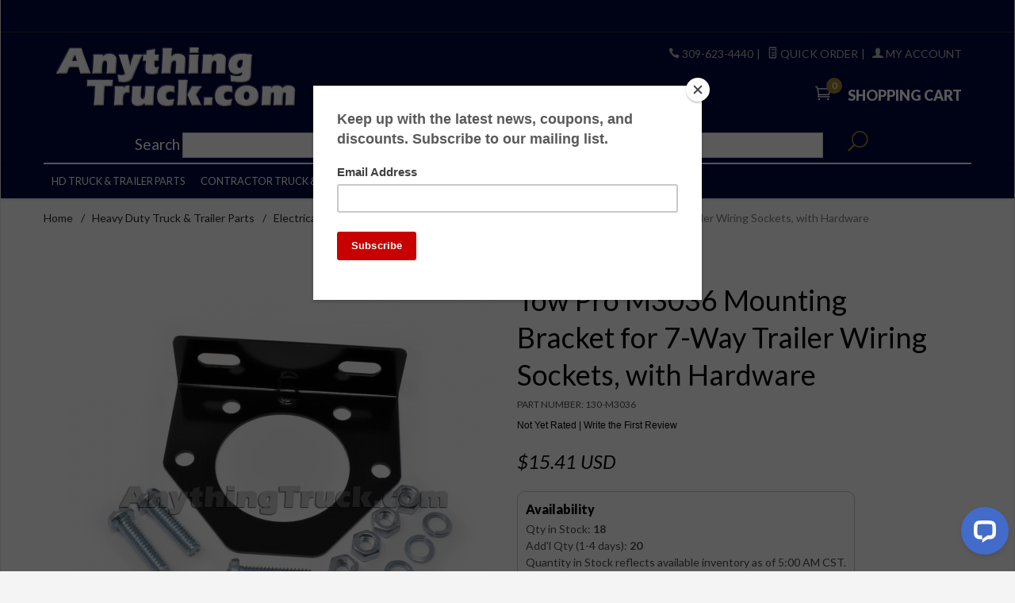

--- FILE ---
content_type: text/html; charset=utf-8
request_url: https://www.anythingtruck.com/product/130-M3036.html
body_size: 15299
content:
<!DOCTYPE html><html lang="en" class="no-js" xmlns:fb="http://ogp.me/ns/fb#"><head><title>Tow Pro M3036 Mounting Bracket for 7-Way Trailer Wiring Sockets, with Hardware: AnythingTruck.com</title><script type="text/javascript">
var json_url = "https:\/\/www.anythingtruck.com\/mm5\/json.mvc\u003F";
var json_nosessionurl = "https:\/\/www.anythingtruck.com\/mm5\/json.mvc\u003F";
var Store_Code = "A";
</script>
<script type="text/javascript">
var MMThemeBreakpoints =
[
{
"code":	"mobile",
"name":	"Mobile",
"start":	{
"unit": "px",
"value": ""
}
,
"end":	{
"unit": "em",
"value": "39.999"
}
}
,{
"code":	"tablet",
"name":	"Tablet",
"start":	{
"unit": "px",
"value": ""
}
,
"end":	{
"unit": "em",
"value": "59.999"
}
}
];
</script>
<script type="text/javascript" src="https://www.anythingtruck.com/mm5/clientside.mvc?T=18cb6db1&amp;Module_Code=paypalcp&amp;Filename=runtime.js" integrity="sha512-A6/Hrcz8/r8OYVd2LYO313hk0S6tB5l/XeeOIIsdTxBuJqhAXWVVYIyDEomW+X+c75UgL0HeRe1C+MA3wdZSUw==" crossorigin="anonymous" async defer></script>
<script src="https://www.paypal.com/sdk/js?client-id=AcCNNzIa9VV_d1q2jFf4pNN33IIecvECC34nYq0EJIGN9EonWCRQD5JkXT_EDm6rOSCvnRE9g6JOGZXc&amp;merchant-id=85KLFEZLLH9JE&amp;currency=USD&amp;components=buttons,messages" data-partner-attribution-id="Miva_PCP"></script>
<script type="text/javascript" src="https://www.anythingtruck.com/mm5/clientside.mvc?T=18cb6db1&amp;Filename=ajax.js" integrity="sha512-hBYAAq3Edaymi0ELd4oY1JQXKed1b6ng0Ix9vNMtHrWb3FO0tDeoQ95Y/KM5z3XmxcibnvbVujqgLQn/gKBRhA==" crossorigin="anonymous"></script>
<script type="text/javascript" src="https://www.anythingtruck.com/mm5/clientside.mvc?T=18cb6db1&amp;Filename=runtime_ui.js" integrity="sha512-ZIZBhU8Ftvfk9pHoUdkXEXY8RZppw5nTJnFsMqX+3ViPliSA/Y5WRa+eK3vIHZQfqf3R/SXEVS1DJTjmKgVOOw==" crossorigin="anonymous"></script>
<script type="text/javascript" src="https://www.anythingtruck.com/mm5/clientside.mvc?T=18cb6db1&amp;Module_Code=cmp-cssui-searchfield&amp;Filename=runtime.js" integrity="sha512-GT3fQyjPOh3ZvhBeXjc3+okpwb4DpByCirgPrWz6TaihplxQROYh7ilw9bj4wu+hbLgToqAFQuw3SCRJjmGcGQ==" crossorigin="anonymous"></script>
<script type="text/javascript">
var MMSearchField_Search_URL_sep = "https:\/\/www.anythingtruck.com\/SRCH.html\u003FSearch=";
(function( obj, eventType, fn )
{
if ( obj.addEventListener )
{
obj.addEventListener( eventType, fn, false );
}
else if ( obj.attachEvent )
{
obj.attachEvent( 'on' + eventType, fn );
}
})( window, 'mmsearchfield_override', function()
{
MMSearchField.prototype.onMenuAppendHeader = function(){return null;}MMSearchField.prototype.onMenuAppendItem = function( data ){var span;span = newElement( 'span', null, null, null );span.innerHTML = data;return span;}MMSearchField.prototype.onMenuAppendStoreSearch = function( search_value ){var item;item = newElement( 'div', { 'class': 'mm_searchfield_menuitem mm_searchfield_menuitem_storesearch' }, null, null );item.element_text = newTextNode( 'Search store for product "' + search_value + '"', item );return item;}MMSearchField.prototype.onFocus = function( e ) { ; };MMSearchField.prototype.onBlur = function( e ) { ; };
} );
</script>
<script async type="text/javascript" id="sig-api" data-order-session-id="f95a88855c735a51e50aebb39157fb09" src="https://cdn-scripts.signifyd.com/api/script-tag.js"></script>
<scripttype="text/javascript"src="https://app.termly.io/resource-blocker/236aba3b-d0cf-40e0-9bcf-f40d6f6f4ff0?autoBlock=on"></script><!-- Global site tag (gtag.js) - Google Analytics --><script async src="https://www.googletagmanager.com/gtag/js?id=G-3FEVEDZB9C"></script><script>window.dataLayer = window.dataLayer || [];function gtag(){dataLayer.push(arguments);}gtag('js', new Date());gtag('config', 'G-3FEVEDZB9C');</script><base href="https://www.anythingtruck.com/mm5/" /><meta charset="utf-8" /><meta http-equiv="X-UA-Compatible" content="IE=edge" /><meta name="viewport" content="width=device-width, initial-scale=1" /><link rel="canonical" href="https://www.anythingtruck.com/product/130-M3036.html" /><link href="themes/ironwool/css/css.php" rel="stylesheet" /><link type="text/css" media="all" rel="stylesheet" href="css/00000001/b04/mailchimp.css?T=1e1bd8fa" data-resource-group="css_list" data-resource-code="mailchimp" /><link rel="preconnect" crossorigin href="//www.google-analytics.com" data-resource-group="css_list" data-resource-code="preconnect-google-analytics" /><link rel="preconnect" crossorigin href="https://www.googletagmanager.com" data-resource-group="css_list" data-resource-code="preconnect-google-tag-manager" /><link href="https://fonts.googleapis.com/css?family=Lato:400,300,700,900,400italic|Playball&display=swap" rel="stylesheet" data-norem /><script language="JavaScript">function clientdimensions_cookieIsSet( name ){var i, cookies, cookie_name, values;cookies = document.cookie.split( ';' );for ( i = 0; i < cookies.length; i++ ){values = cookies[ i ].split( '=' );if ( values.length ){cookie_name = values[ 0 ].replace( /^\s+|\s+$/g, '' );if ( name == cookie_name ){return true;}}}return false;}function clientdimensions_getWindowWidth(){if ( window.innerWidth )	return window.innerWidth;else if ( document.documentElement && document.documentElement.clientWidth )	return document.documentElement.clientWidth;else if ( document.body && document.body.clientWidth )	return document.body.clientWidth;}function clientdimensions_getWindowHeight(){if ( window.innerHeight )	return window.innerHeight;else if ( document.documentElement && document.documentElement.clientHeight )	return document.documentElement.clientHeight;else if ( document.body && document.body.clientHeight )	return document.body.clientHeight;}setTimeout( function(){var clientdimensions_reload;clientdimensions_reload = !clientdimensions_cookieIsSet( 'mm-clientdimensions-width' ) || !clientdimensions_cookieIsSet( 'mm-clientdimensions-height' );document.cookie = 'mm-clientdimensions-width=' + clientdimensions_getWindowWidth();document.cookie = 'mm-clientdimensions-height=' + clientdimensions_getWindowHeight();if ( clientdimensions_reload ){if ( window.stop ){window.stop();}location.reload( true );}window.onresize = function( event ){document.cookie = 'mm-clientdimensions-width=' + clientdimensions_getWindowWidth();document.cookie = 'mm-clientdimensions-height=' + clientdimensions_getWindowHeight();}}, 0 );</script><!--[if lt IE 9]><script src="themes/ironwool/js/modernizr.js"></script><script src="themes/ironwool/js/respond.min.js"></script><![endif]--><!-- PayPal BEGIN --><script>;(function(a,t,o,m,s){a[m]=a[m]||[];a[m].push({t:new Date().getTime(),event:'snippetRun'});var f=t.getElementsByTagName(o)[0],e=t.createElement(o),d=m!=='paypalDDL'?'&m='+m:'';e.async=!0;e.src='https://www.paypal.com/tagmanager/pptm.js?id='+s+d;f.parentNode.insertBefore(e,f);})(window,document,'script','paypalDDL','ac9ab9be-3c8a-4a11-b0d5-6e0fe399fa10');</script><!-- PayPal END --><!-- Begin Mailchimp Signup Form HEAD --><link href="//cdn-images.mailchimp.com/embedcode/classic-10_7.css" rel="stylesheet" type="text/css"><style type="text/css">#mc_embed_signup{background:#00053e; clear:left; font:14px Helvetica,Arial,sans-serif; }#mc_embed_signup_scroll h2 { position:relative;display:block;margin-bottom:10px;font-weight:bold;font-size:1.4em;color:#fff;}/* Add your own Mailchimp form style overrides in your site stylesheet or in this style block.We recommend moving this block and the preceding CSS link to the HEAD of your HTML file. */.prod-details-button {color:#fff;background-color:red;border:none;border-radius:10px;padding:4px 8px;min-width:50%;font-weight:bold;}</style><link type="text/css" media="all" rel="stylesheet" integrity="sha256-lWOXBr8vqpiy3pliCN1FmPIYkHdcr8Y0nc2BRMranrA= sha384-0K5gx4GPe3B0+RaqthenpKbJBAscHbhUuTd+ZmjJoHkRs98Ms3Pm2S4BvJqkmBdh sha512-wrhf+QxqNNvI+O73Y1XxplLd/Bt2GG2kDlyCGfeByKkupyZlAKZKAHXE2TM9/awtFar6eWl+W9hNO6Mz2QrA6Q==" crossorigin="anonymous" href="https://www.anythingtruck.com/mm5/json.mvc?Store_Code=A&amp;Function=CSSResource_Output&amp;CSSResource_Code=mm-theme-styles&T=f30f16ac" data-resource-group="modules" data-resource-code="mm-theme-styles" /><script type="text/javascript" async defer src="scripts/00000001/b04/mailchimp.js?T=87f926ac" data-resource-group="head_tag" data-resource-code="mailchimp"></script><script id="mcjs" data-resource-group="head_tag" data-resource-code="mailchimp_tracker">!function(c,h,i,m,p){m=c.createElement(h),p=c.getElementsByTagName(h)[0],m.async=1,m.src=i,p.parentNode.insertBefore(m,p)}(document,"script","https://chimpstatic.com/mcjs-connected/js/users/9a310a451f164f2e4a1539794/411ed67e394bfacfe495b87ef.js");</script><script data-resource-group="head_tag" data-resource-code="GTM-head-tag">(function(w,d,s,l,i){w[l]=w[l]||[];w[l].push({'gtm.start':new Date().getTime(),event:'gtm.js'});var f=d.getElementsByTagName(s)[0],j=d.createElement(s),dl=l!='dataLayer'?'&l='+l:'';j.async=true;j.src='https://www.googletagmanager.com/gtm.js?id='+i+dl;f.parentNode.insertBefore(j,f);})(window,document,'script','dataLayer','GTM-TJJD58B');</script><script data-resource-group="head_tag" data-resource-code="GTM-dataLayer">
var dataLayer = dataLayer || [];
dataLayer.push({
canonicalUri: '\/product\/130-M3036.html',
canonicalUrl: 'https:\/\/www.anythingtruck.com\/product\/130-M3036.html',
category: {
code: 'htp-electrical-cablesupport',
name: 'Cable Support'
},
global: {
action: '',
basket: {
basketId: '151969377',
custId: '0'
},
categoryCode: 'htp-electrical-cablesupport',
function: '',
moduleFunction: '',
productCode: '130-M3036',
screen: 'PROD',
uiException: ''
},
page: {
code: 'PROD',
name: 'Product Display'
},
product: {
code: '130-M3036',
name: 'Tow Pro M3036 Mounting Bracket for 7-Way Trailer Wiring Sockets, with Hardware',
sku: '130-M3036'
}
});
window.addEventListener('DOMContentLoaded', () => {
document.querySelectorAll('form').forEach(form => {
if (form.getAttribute('name')?.length) {
return;
}
const identifier = form.elements?.Action?.value ?? form.dataset?.hook ?? form.querySelector('legend')?.innerText;
if (identifier?.length) {
form.name = identifier;
}
});
});
window.addEventListener('DOMContentLoaded', () => {
let timeoutId;
const debouncedSearch = (e) => {
clearTimeout(timeoutId);
timeoutId = setTimeout(() => {
const search_term = e?.target?.value;
if (!search_term?.length) {
return;
}
dataLayer.push({
event: 'search',
search_term
});
}, 500);
};
const searchInputs = document.querySelectorAll('input[name="Search"]');
searchInputs.forEach(input => {
input.addEventListener('input', debouncedSearch)
});
});
class MMXPromotionTracker {
constructor() {
window.addEventListener('DOMContentLoaded', () => {
this.init();
});
}
init() {
this.promotions = document.querySelectorAll('[data-flex-item]');
if (!this.promotions.length) {
return;
}
this.promotionObserver = new IntersectionObserver((entries) => {
this.observedCallback(entries);
}, {threshold: [0.75]});
this.promotions.forEach((promotion, i) => {
this.promotionObserver.observe(promotion);
promotion.addEventListener('click', (e) => {
this.promotionClicked(promotion, e);
});
});
}
promotionClicked(promotion, e){
let clickedLink = false;
let products = [];
let clickedHero;
e.composedPath().forEach(item => {
if (item.nodeName === 'A' || (item.nodeName === 'MMX-HERO' && item.dataset?.href?.length)) {
clickedLink = true;
}
if (item.nodeName === 'MMX-HERO') {
clickedHero = item;
} else if (item.nodeName === 'MMX-PRODUCT-CAROUSEL') {
const clickedProductIndex = [...item.shadowRoot.querySelectorAll('mmx-hero[slot="hero_slide"]')].findIndex(heroSlide => heroSlide === clickedHero);
products = [item?.products[clickedProductIndex]];
} else if (item.nodeName === 'MMX-FEATURED-PRODUCT') {
products = [item?.product];
}
});
if (clickedLink) {
this.trackPromotion('select_promotion', promotion, products);
}
};
trackPromotion(event, item, products = []) {
dataLayer.push({ ecommerce: null });
dataLayer.push({
event,
ecommerce: {
creative_name: item.getAttribute('data-flex-item'),
creative_slot: [...this.promotions].findIndex(promotion => promotion === item) + 1,
items: this.productsToEcommerceItems(products),
promotion_id: item.getAttribute('data-flex-component')
}
});
};
observedCallback(entries) {
entries.forEach((entry, entryIndex) => {
if (!entry.isIntersecting) {
return;
}
this.trackPromotion('view_promotion', entry.target, entry.target?.products);
});
};
productsToEcommerceItems(products = []) {
if (!products?.length) {
return [];
}
return products.map((item, i) => {
return {
item_id: item.code,
item_name: item.name,
item_sku: item?.sku,
index: i,
price: item.price,
discount: item.base_price - item.price,
quantity: 1
}
});
}
}
new MMXPromotionTracker();
dataLayer.push({ ecommerce: null });
dataLayer.push({
	"ecommerce": {
		"item_list_id": "related_products",
		"item_list_name": "Related Products",
		"items": [
			{
				"discount": 0,
				"index": 0,
				"item_id": "070-B205010",
				"item_name": "PTP B205010 7-Way Trailer Wiring Socket Boot, Steel Receptacles",
				"item_sku": "070-B205010",
				"item_variant": "",
				"price": 3.61,
				"quantity": 1
			},
			{
				"discount": 0,
				"index": 1,
				"item_id": "070-B205000",
				"item_name": "PTP B205000 7-Way Trailer Wiring Socket Boot, Plastic Receptacles",
				"item_sku": "070-B205000",
				"item_variant": "",
				"price": 3.61,
				"quantity": 1
			}
		]
	},
	"event": "view_item_list"
});
class SelectItemTracker {
listSelectors = {
related_products: [
'.x-product-list--related .x-product-list__link',
'.t-related-product-list .x-product-list__link',
'#js-related-products-carousel [data-mm-linktype="product-list-link"]',
'#js-PROD [data-mm-linktype="product-list-link"]',
'.cmp-product-list .cmp-product-list__item:not(.cmp-product-list__header)',
'[data-hook="related-products"] .mm-card-grid-item__wrapper'
],
wish_list_items: [
'#js-WISH .t-basket__product-details a:not([href*="Edit_Wish"], [href*="Action=RMWL"])',
'#js-WISH .basket-product-row a:not([href*="Edit_Wish"], [href*="Action=RMWL"])',
'#js-WISH .basket-display__product-row a:not([href*="Edit_Wish"], [href*="Action=RMWL"])'
],
order_status: [
'.t-page-ords .t-basket__product-name',
'.t-account-landing__order-list a',
'#js-ORDS .basket-product-row a',
'.order-summary-display a'
]
};
productLists = [
'search_results',
'category_listing',
'all_products'
]
productListLinkSelectors = [
'.x-product-list .x-product-list__link',
'.cmp-product-list .cmp-product-list__item',
'#js-product-list .category-product',
'#js-product-list [data-mm-linktype="product-list-link"]',
'.product-grid [data-mm-linktype="product-list-link"]'
];
constructor() {
window.addEventListener('DOMContentLoaded', () => {
this.init();
});
}
init() {
this.buildProductListLinkSelectors();
Object.keys(this.listSelectors).forEach(listId => {
this.bindListEvents(listId);
});
}
buildProductListLinkSelectors() {
this.productLists.forEach(productList => {
this.listSelectors[productList] = this.productListLinkSelectors;
});
}
bindListEvents(listId) {
const viewItemListEvent = this.getViewItemListEvent(listId);
if (!viewItemListEvent) {
return;
}
const listSelectors = this.listSelectors[listId];
const firstMatchingSelector = listSelectors.find(selector => {
return document.querySelector(selector) !== null;
});
const listItemLinks = document.querySelectorAll(firstMatchingSelector);
listItemLinks.forEach((listItemLink, index) => {
listItemLink.addEventListener('click', () => {
this.trackSelectItem(viewItemListEvent, index);
});
});
}
getViewItemListEvent(list_id) {
return window?.dataLayer?.find(item => {
return item?.event === 'view_item_list' && item?.ecommerce?.item_list_id === list_id;
});
}
trackSelectItem(viewItemListEvent, itemIndex) {
const selectedItem = structuredClone(viewItemListEvent?.ecommerce?.items?.[itemIndex]);
if (typeof selectedItem !== 'object') {
return;
}
dataLayer.push({ ecommerce: null });
dataLayer.push({
event: 'select_item',
ecommerce: {
currency: 'USD',
value: selectedItem?.price - selectedItem?.discount,
items: [
selectedItem
]
}
});
}
}
new SelectItemTracker();
dataLayer.push({ ecommerce: null });
dataLayer.push({
event: 'view_item',
ecommerce: {
currency: 'USD',
value: '15.41',
items: [
{
item_id: '130-M3036',
item_sku: '130-M3036',
item_name: 'Tow Pro M3036 Mounting Bracket for 7-Way Trailer Wiring Sockets, with Hardware',
price: '15.41',
discount: '0',
index: 0,
item_brand: '',
item_category: 'Cable Support'
}
]
}
});
class ProductTracker {
options = {
additionalPriceSelector: '#price-value-additional, #js-additional-price, #js-price-value-additional',
adprButtonSelector: '[data-hook="add-to-cart"], #js-add-to-cart',
adprFormSelector: 'form[name="add"], #js-purchase-product',
atwlButtonSelector: '[value="Add To Wish List" i], .t-product-layout-purchase__add-to-wish, #add-to-wishlist-wrap, [data-hook="add-to-wish-list"], .product-details__wish-list',
priceSelector: '#price-value, #js-price-value'
};
constructor(options = {}) {
this.options = {
...this.options,
...options
};
window.addEventListener('DOMContentLoaded', () => {
this.init();
});
}
init() {
this.adprForm = this.options?.adprForm ?? document.querySelector(this.options.adprFormSelector);
this.adprButton = this.options?.adprButton ?? document.querySelector(this.options.adprButtonSelector);
this.atwlButton = this.options?.atwlButton ?? document.querySelector(this.options.atwlButtonSelector);
this.price = this.options?.price ?? document.querySelector(this.options.priceSelector);
this.additionalPrice = this.options?.additionalPrice ?? document.querySelector(this.options.additionalPriceSelector);
if (this.adprForm?.nodeName !== 'FORM') {
return;
}
this.listenForAddToCart();
this.listenForAddToWishlist()
}
listenForAddToCart() {
this.adprForm?.addEventListener('click', (e) => {
if (e.target !== this.adprButton) {
return;
}
this.trackAddTo('cart');
}, { capture: true });
}
listenForAddToWishlist() {
this.atwlButton?.addEventListener('click', () => {
this.trackAddTo('wishlist');
});
}
trackAddTo(event) {
const viewItem = dataLayer.find(item => item?.event === 'view_item');
if (!this.adprForm.checkValidity() || viewItem?.ecommerce?.items?.length !== 1) {
return;
}
const dataLayerItem = structuredClone(viewItem);
const price = this.currencyToNumber(this.price?.innerText ?? 0);
const additionalPrice = this.currencyToNumber(this.additionalPrice?.innerText ?? 0);
const itemVariant = [...this.adprForm.querySelectorAll('[name*="Product_Attributes"][name*=":value"]:is([type="radio"]:checked, select)')].map(input => input.value).join(', ');
dataLayer.push({ ecommerce: null });
dataLayerItem.event = `add_to_${event}`;
dataLayerItem.ecommerce.value = price;
dataLayerItem.ecommerce.items[0].price = additionalPrice > 0 ? additionalPrice : price;
dataLayerItem.ecommerce.items[0].discount = additionalPrice > 0 ? this.currencyToNumber(additionalPrice - price) : 0;
dataLayerItem.ecommerce.items[0].quantity = this.adprForm.elements.Quantity.value;
dataLayerItem.ecommerce.items[0].item_variant = itemVariant;
dataLayer.push(dataLayerItem);
return dataLayerItem;
}
currencyToNumber(value) {
return Number(Number(String(value).replace(/[^\d.-]/g, '')).toFixed(2));
}
}
new ProductTracker();
</script><script type="text/javascript" src="https://www.anythingtruck.com/mm5/clientside.mvc?T=18cb6db1&amp;Filename=runtime.js" integrity="sha512-EiU7WIxWkagpQnQdiP517qf12PSFAddgl4rw2GQi8wZOt6BLZjZIAiX4R53VP0ePnkTricjSB7Edt1Bef74vyg==" crossorigin="anonymous"></script><script type="text/javascript" src="https://www.anythingtruck.com/mm5/clientside.mvc?T=18cb6db1&amp;Filename=MivaEvents.js" integrity="sha512-bmgSupmJLB7km5aCuKy2K7B8M09MkqICKWkc+0w/Oex2AJv3EIoOyNPx3f/zwF0PZTuNVaN9ZFTvRsCdiz9XRA==" crossorigin="anonymous"></script><script type="text/javascript" src="https://www.anythingtruck.com/mm5/clientside.mvc?T=18cb6db1&amp;Filename=AttributeMachine.js" integrity="sha512-e2qSTe38L8wIQn4VVmCXg72J5IKMG11e3c1u423hqfBc6VT0zY/aG1c//K/UjMA6o0xmTAyxRmPOfEUlOFFddQ==" crossorigin="anonymous"></script><script>AttributeMachine.prototype.Generate_Discount = function (discount) {var discount_div;discount_div = document.createElement('div');discount_div.innerHTML = discount.descrip + ': ' + discount.formatted_discount;return discount_div;};AttributeMachine.prototype.Generate_Swatch = function (product_code, attribute, option) {var swatch = document.createElement('li'),wrap = document.createElement('span'),img = document.createElement('img');img.src = option.image;swatch.setAttribute('alt', option.prompt);swatch.setAttribute('title', option.prompt);swatch.setAttribute('data-code', option.code);swatch.setAttribute('data-color', option.prompt);swatch.appendChild(wrap);wrap.appendChild(img);return swatch;};AttributeMachine.prototype.Swatch_Click = function(input, attribute, option) {var i,swatchNameElement = document.getElementById('js-swatch-name');for (i = 0; i < input.select.options.length; i++) {if (input.select.options[i].value == option.code) {input.select.selectedIndex = i;};};if (attribute.inventory) {this.Attribute_Changed(input);};swatchNameElement.innerHTML = option.prompt;};</script><script type="text/javascript" src="https://www.anythingtruck.com/mm5/clientside.mvc?T=18cb6db1&amp;Filename=ImageMachine.js" integrity="sha512-luSn6atUPOw8U8HPV927zNVkcbbDcvbAlaSh/MEWznSCrOzPC2iQVeXSwLabEEn43FBmR6lKN0jhsWKmJR4n1Q==" crossorigin="anonymous"></script><script>var gallery = [],thumbnailIndex = 0;ImageMachine.prototype.ImageMachine_Generate_Thumbnail = function (thumbnail_image, main_image, closeup_image, type_code) {var thumbnail,img;thumbnail = document.createElement('div');thumbnail.className = 'column one-third medium-one-fourth';thumbnail.setAttribute('data-index', thumbnailIndex++);if (typeof(thumbnail_image) == 'string' && thumbnail_image.length > 0) {img = document.createElement('img');img.src = thumbnail_image;thumbnail.appendChild(img);};if (typeof(closeup_image) == 'string' && closeup_image.length > 0) {gallery.push({src: closeup_image,title: 'Tow Pro M3036 Mounting Bracket for 7-Way Trailer Wiring Sockets, with Hardware'});};return thumbnail;};</script><meta property="og:title" content="Tow Pro M3036 Mounting Bracket for 7-Way Trailer Wiring Sockets, with Hardware" /><meta property="og:type" content="product" /><meta property="og:image" content="https://www.anythingtruck.com/mm5/" /><meta property="og:url" content="https://www.anythingtruck.com/product/130-M3036.html" /><meta property="og:site_name" content="AnythingTruck.com" /><meta property="og:description" content="Check out the deal on Tow Pro M3036 Mounting Bracket for 7-Way Trailer Wiring Sockets, with Hardware at AnythingTruck.com" /><!-- Start GD Ratings Styles -->
<link rel="stylesheet" href="/mm5/5.00/gd-mods/assets/vendor/fa/css/font-awesome.min.css" />
<link href="/mm5/5.00/gd-ratings-api.mvc?resource=styles" rel="stylesheet" type="text/css" />
<!-- End GD Ratings Styles -->
<!-- Start GD Ratings JS -->
<script type="text/javascript" src="/mm5/5.00/gd-mods/assets/js/gd-ratings.js"></script>
<!-- End GD Ratings JS -->
<script src='https://www.google.com/recaptcha/api.js'></script>
<script>$(function () {$('.popup-modal').magnificPopup({type: 'inline',preloader: false,focus: '#username',modal: true});$(document).on('click', '.popup-modal-dismiss', function (e) {e.preventDefault();$.magnificPopup.close();});});</script></head><body id="js-PROD" class="boxed prod single-column 130-M3036"><!--[if lt IE 9]> <p class="message closable message-info browsehappy align-center"><a href="#" class="close">&times;</a>You are using an <strong>outdated</strong> browser.<br />Please <a href="http://browsehappy.com/" target="_blank" rel="nofollow">upgrade your browser</a> to improve your experience.</p> <![endif]--><nav class="mobile-menu mobile-menu-left"><div class="row mobile-navigation-header"><a href="https://www.anythingtruck.com/LOGN.html" rel="nofollow" class="column one-third align-center bg-gray charcoal"><span data-rt-icon="&#x61;"></span><small>ACCOUNT</small></a><a href="https://www.anythingtruck.com/CTUS.html" rel="nofollow" class="column one-third align-center bg-gray charcoal"><span data-icon="&#xe090;"></span><small>CONTACT</small></a><a href="https://www.anythingtruck.com/BASK.html" rel="nofollow" class="column one-third align-center bg-sky white"><span data-rt-icon="&#x65;"></span><small>MY CART</small></a></div><form action="https://www.anythingtruck.com/SRCH.html" method="post" class="row mobile-navigation-search"><input type="search" name="Search" value="" placeholder="Search&hellip;" class="column four-fifths bg-transparent" /><button type="submit" class="button button-square column one-fifth bg-transparent"><span data-icon="&#x55;"></span></button></form><div id="js-mobile-navigation" class="mobile-navigation"></div></nav><!-- end mobile-navigation --><div id="js-site-overlay" class="site-overlay"></div><!-- end site-overlay --><div id="js-site-wrapper" class="site-wrapper"><header id="js-header" class="header clearfix"><div class="pre-header clearfix bg-charcoal"><nav class="row wrap"><ul class="align-center"><li class="pre-header--promo">
</li></ul></nav></div><!-- end pre-header --><div id="js-main-header" class="row wrap main-header vertical-align-parent"><ul class="medium-all-hidden no-list mobile-main-header"><li class="column one-sixth toggle-slide-left mobile-menu-button"><span data-icon="&#x61;"></span></li><li class="column two-thirds"><a href="http://anythingtruck.com/" title="AnythingTruck.com" class="align-center" rel="nofollow"><img src="graphics/00000001/AT-Logo-Blue_2.jpg" alt="Welcome to AnythingTruck.com" title="Welcome to AnythingTruck.com" /></a></li><li id="js-mobile-basket-button" class="column one-sixth nlp mobile-basket-button"><span data-rt-icon="&#x65;" class="bg-sky white"><span class="notification bg-red white basket-count">0</span></span></li></ul><a href="http://anythingtruck.com/" title="AnythingTruck.com" class="column all-hidden medium-all-shown medium-two-fifths large-one-third align-center medium-align-left vertical-align"><img src="graphics/00000001/AT-Logo-Blue_2.jpg" alt="Welcome to AnythingTruck.com" title="Welcome to AnythingTruck.com" /></a><div class="column all-hidden medium-all-shown medium-three-fifths large-two-thirds align-right float-right"><div class="column whole np service-links uppercase"><span data-icon="&#xe090;"></span> 309-623-4440<span class="breadcrumb-border">|</span><a href="/quickorder.html"><span data-rt-icon="&#X68;"></span> Quick Order<span class="breadcrumb-border">|</span><a href="https://www.anythingtruck.com/LOGN.html"><span data-rt-icon="&#X61;"></span> My Account</a></div><div class="column whole np"><div class="mini-basket"><a href="https://www.anythingtruck.com/BASK.html" rel="nofollow" id="js-mini-basket"><span data-rt-icon="&#x65;" class="bg-sky white"><span id="js-mini-basket-count" class="notification bg-red white basket-count">0</span></span><span class="align-middle ultrabold uppercase"> Shopping Cart</span></a></div></div></div><div id="js-mini-basket-container" class="column whole small-half large-one-third mini-basket-container"><div class="row mini-basket-content" data-itemcount="0" data-subtotal=""><h3 class="column whole normal np"><span class="inline-block">Shopping Cart</span></h3><div class="breaker clear"></div><h5 class="column whole align-center">Your cart is currently empty.</h5></div><div class="row"><div class="column whole button button-square align-center bg-transparent" data-icon="&#x36;"></div></div></div></div><!-- end main-header --><nav class="navigation-bar navigation_bar" style="z-index:5;padding: 0 10%;"><div class="row"><form action="https://www.anythingtruck.com/SRCH.html" method="post" id="js-global-search" class="column all-hidden large-all-shown whole nrp global-search"><span class="search_label">Search</span> <span class="mm_searchfield_container">
<input type="text" name="Search" class="mm_searchfield textfield" data-mm_searchfield="Yes" data-mm_searchfield_id="effb4212805f4b9700be31dc594b194d" value="" autocomplete="off" />
<span class="mm_searchfield_menu" data-mm_searchfield_menu="Yes" data-mm_searchfield_id="effb4212805f4b9700be31dc594b194d"></span>
</span>
<button type="submit" class="button button-square bg-transparent nb np button-large-font" data-rt-icon="&#x6a;"></button></form></div></nav><nav id="js-navigation-bar" class="navigation-bar navigation_bar"><div class="row all-hidden medium-all-shown large-all-hidden mobile-navigation-bar"><div class="column one-eighth align-left toggle-slide-left"><span data-icon="&#x61;"> Shop</span></div></div><ul id="js-navigation-set" class="navigation-set horizontal-mega-menu"><li class="level-1"><span><a href="https://www.anythingtruck.com/category/htp.html" target="_self">HD Truck &amp; Trailer Parts</a></span><ul><li class="level-2"><span><a href="https://www.anythingtruck.com/category/htp-airaccy.html" target="_self">Air Accessory Valves</a></span></li><li class="level-2"><span><a href="https://www.anythingtruck.com/category/htp-horn.html" target="_self">Air Horns</a></span></li><li class="level-2"><span><a href="https://www.anythingtruck.com/category/htp-brake.html" target="_self">Brake Parts</a></span><ul></ul></li><li class="level-2"><span><a href="https://www.anythingtruck.com/category/htp-cables.html" target="_self">Cables &amp; Controls</a></span></li><li class="level-2"><span><a href="https://www.anythingtruck.com/category/htp-cargo.html" target="_self">Cargo Control</a></span><ul></ul></li><li class="level-2"><span><a href="https://www.anythingtruck.com/category/htp-chrome.html" target="_self">Chrome Shop</a></span></li><li class="level-2"><span><a href="https://www.anythingtruck.com/category/htp-coupling-products.html" target="_self">Coupling Products</a></span><ul></ul></li><li class="level-2"><span><a href="https://www.anythingtruck.com/category/htp-dump-body.html" target="_self">Dump Body Parts</a></span></li><li class="level-2"><span><a href="https://www.anythingtruck.com/category/htp-electrical.html" target="_self">Electrical</a></span><ul></ul></li><li class="level-2"><span><a href="https://www.anythingtruck.com/category/htp-engine.html" target="_self">Engine &amp; Drivetrain</a></span></li><li class="level-2"><span><a href="https://www.anythingtruck.com/category/htp-exhaust.html" target="_self">Exhaust</a></span><ul></ul></li><li class="level-2"><span><a href="https://www.anythingtruck.com/category/htp-filters.html" target="_self">Filters</a></span></li><li class="level-2"><span><a href="https://www.anythingtruck.com/category/htp-fittings.html" target="_self">Fittings</a></span></li><li class="level-2"><span><a href="https://www.anythingtruck.com/category/htp-gauges.html" target="_self">Gauges</a></span></li><li class="level-2"><span><a href="https://www.anythingtruck.com/category/htp-hydraulics.html" target="_self">Hydraulics</a></span></li><li class="level-2"><span><a href="https://www.anythingtruck.com/category/htp-lights.html" target="_self">Lights</a></span></li><li class="level-2"><span><a href="https://www.anythingtruck.com/category/htp-mirrors.html" target="_self">Mirrors</a></span></li><li class="level-2"><span><a href="https://www.anythingtruck.com/category/htp-mounts.html" target="_self">Mounts, Body &amp; Motor</a></span></li><li class="level-2"><span><a href="https://www.anythingtruck.com/category/hta-safety.html" target="_self">Safety</a></span></li><li class="level-2"><span><a href="https://www.anythingtruck.com/category/htp-seats.html" target="_self">Seats &amp; Seat Parts</a></span></li><li class="level-2"><span><a href="https://www.anythingtruck.com/category/htp-steering.html" target="_self">Steering</a></span><ul></ul></li><li class="level-2"><span><a href="https://www.anythingtruck.com/category/htp-suspension.html" target="_self">Suspensions</a></span><ul></ul></li><li class="level-2"><span><a href="https://www.anythingtruck.com/category/htp-tarp-systems.html" target="_self">Tarp Systems</a></span></li><li class="level-2"><span><a href="https://www.anythingtruck.com/category/htp-wheel-end-parts.html" target="_self">Wheel End Parts</a></span><ul></ul></li><li class="level-2"><span><a href="https://www.anythingtruck.com/category/htp-wipers.html" target="_self">Wipers</a></span></li></ul></li><li class="level-1"><span><a href="https://www.anythingtruck.com/category/lta.html" target="_self">Contractor Truck &amp; Trailer Parts</a></span><ul><li class="level-2"><span><a href="https://www.anythingtruck.com/category/lta-trailer.html" target="_self">Light Trailer Parts</a></span><ul></ul></li><li class="level-2"><span><a href="https://www.anythingtruck.com/category/lta-lights.html" target="_self">Lights</a></span><ul></ul></li><li class="level-2"><span><a href="https://www.anythingtruck.com/category/lta-racks-lifetime.html" target="_self">Lifetime Stainless Ladder Rack</a></span></li><li class="level-2"><span><a href="https://www.anythingtruck.com/mm5/merchant.mvc?Screen=CTGY&Category_Code=lta-susp" target="_self">Suspension Products, Trucks</a></span><ul></ul></li><li class="level-2"><span><a href="https://www.anythingtruck.com/category/lta-towing.html" target="_self">Towing Products</a></span><ul></ul></li></ul></li><li class="level-1"><span><a href="https://www.anythingtruck.com/category/supplies.html" target="_self">Garage Supplies</a></span></li><li class="level-1"><span><a href="https://www.anythingtruck.com/category/clearance.html" target="_self">Clearance &amp; Discounts</a></span></li></ul></nav><!-- end navigation-bar --></header><!-- end header --><main><div class="row breadcrumbs"><nav class="column whole wrap float-none large-np"><ul><li><a href="https://www.anythingtruck.com/SFNT.html" title="Home" class="breadcrumb-home">Home</a><span class="breadcrumb-border">&#47;</span></li><li><a href="https://www.anythingtruck.com/category/htp.html" title="Heavy Duty Truck & Trailer Parts">Heavy Duty Truck & Trailer Parts</a><span class="breadcrumb-border">&#47;</span></li><li><a href="https://www.anythingtruck.com/category/htp-electrical.html" title="Electrical Parts">Electrical Parts</a><span class="breadcrumb-border">&#47;</span></li><li><a href="https://www.anythingtruck.com/category/htp-electrical-cablesupport.html" title="Cable Support">Cable Support</a><span class="breadcrumb-border">&#47;</span></li><li><span class="current-item">Tow Pro M3036 Mounting Bracket for 7-Way Trailer Wiring Sockets, with Hardware</span></li></ul></nav></div><!-- end breadcrumbs --><div class="wrap"><div class="row"><div class="breaker"></div><div class="column-right column whole push-none large-three-fourths large-push-one-fourth x-large-four-fifths x-large-push-one-fifth large-nrp"><div class="main-content">	<div class="row hdft-header"></div><div class="row prod-ctgy-hdft-header"></div><div class="row bg-white bottom-shadow product-information"><div class="column whole medium-all-hidden"><h1 class="nm"><span class="normal">Tow Pro M3036 Mounting Bracket for 7-Way Trailer Wiring Sockets, with Hardware</span></h1><small>Part Number:130-M3036</small><div class="product-rating">

	
	
	
	<span class="gd-rating-review-link-cont">Not Yet Rated| <a href="https://www.anythingtruck.com/mm5/merchant.mvc?Screen=GD_WREVIEW&Product_Code=130-M3036" class="gd-rating-review-link">Write the First Review</a></span></div><div class="breaker"></div><div id="js-price-value" class="h3 charcoal nm" data-base-price="15.41">$15.41 USD</div><div id="js-product-discounts"></div></div><div class="column whole medium-half product-information--images"><span class="flag flag--"><span data-icon="&#x54;" id="js-main-image-zoom" class="main-image" data-index="0"><img src="graphics/en-US/cssui/blank.gif" alt="Tow Pro M3036 Mounting Bracket for 7-Way Trailer Wiring Sockets, with Hardware" title="Tow Pro M3036 Mounting Bracket for 7-Way Trailer Wiring Sockets, with Hardware" id="js-main-image" data-image="graphics/00000001/6/130_M3036_1000_AT.jpg" /></span></span><div class="row thumbnail-wrapper"><div id="js-thumbnails" class="column whole large-four-fifths np thumbnails"></div></div><script type="text/javascript">var image_data7501 = [
{
"type_code":	"main",
"image_data":
[
"graphics\/00000001\/6\/130_M3036_1000_AT_540x540.jpg",
"graphics\/00000001\/6\/130_M3036_1000_AT_100x100.jpg",
"graphics\/00000001\/6\/130_M3036_1000_AT.jpg"
]
}
]
var im7501 = new ImageMachine( '130-M3036', 0, 'js-main-image', 'js-thumbnails', 'js-closeup-container', 'js-closeup-image', 'js-closeup-close', '', 'B', 540, 705, 1, 'B', 1000, 1300, 1, 100, 130, 1, '\/commercial\/images\/130-M3036.jpg' );
im7501.oninitialize( image_data7501 );
</script></div><!-- end product-information--images --><div class="column whole medium-half product-information--purchase"><div id="js-processing-purchase" class="processing-purchase"><img src="themes/ironwool/images/img_ajax_processing.gif" alt="Processing..." title="Processing..." /></div><div id="js-purchase-message" class="message message-warning purchase-message"></div><form method="post" action="https://www.anythingtruck.com/BASK.html" name="add" id="js-purchase-product" class="inline-labeling"><input type="hidden" name="Old_Screen" value="PROD" /><input type="hidden" name="Old_Search" value="" /><input type="hidden" name="Action" value="ADPR" /><input type="hidden" name="Product_Code" value="130-M3036" /><input type="hidden" name="Category_Code" value="htp-electrical-cablesupport" /><input type="hidden" name="Offset" value="" /><input type="hidden" name="AllOffset" value="" /><input type="hidden" name="CatListingOffset" value="" /><input type="hidden" name="RelatedOffset" value="" /><input type="hidden" name="SearchOffset" value="" /><input type="hidden" name="VehicleNum" value="" /><input type="hidden" name="VehDesc1" value="" /><input type="hidden" name="VehDesc2" value="" /><div class="row"><div id="js-product-attributes" class="column whole product-attributes"><input type="hidden" name="Product_Attribute_Count" value="0" id="js-product-attribute-count" /></div></div><div class="stock-on-hand"><div class="inventory-message"><h5>Availability</h5>Qty in Stock: <span class="bold">18</span><br />Add'l Qty (1-4 days): <span class="bold">20</span><br /><span class="quantity-message">Quantity in Stock reflects available inventory as of 5:00 AM CST.</span></div></div><div class="row corners add-to-cart-wrap bg-silver"><div class="column whole small-half medium-whole large-two-fifths x-large-three-tenths"><div class="row quantity-wrap align-center"><div class="column whole np"><span id="js-decrease-quantity" class="bg-gray decrease-quantity" unselectable="on" data-rt-icon="&#x67;"></span><input type="tel" name="Quantity" value="1" id="l-quantity" class="align-center" /><span id="js-increase-quantity" class="bg-gray increase-quantity" unselectable="on" data-rt-icon="&#x69;"></span></div></div><div class="row align-center"><div class="column whole np"><span data-mmnodisable="true"><span onClick="document.forms.add.action = 'https:\/\/www.anythingtruck.com\/WISH.html'; document.forms.add.elements.Action.value = 'ATWL';" class="small" data-icon="&#xe089;"><input type="submit" value="Add To Wish List" class="button bg-transparent charcoal nb np" /></span></span></div></div></div><div class="column whole small-half medium-whole large-three-fifths x-large-seven-tenths"><div class="breaker small-all-hidden medium-all-shown large-all-hidden"></div><span onclick="document.forms.add.action = 'https:\/\/www.anythingtruck.com\/BASK.html'; document.forms.add.elements.Action.value = 'ADPR';"><input type="submit" value="Add to Cart" data-value="Add to Cart" id="js-add-to-cart" class="button button-block button-square uppercase add-to-cart bg-yellow bold" /></span><div class="breaker small-all-hidden medium-all-shown large-all-hidden"></div><script type="text/javascript">
var ApplePay_PaymentRequest_1 =
{
"countryCode":	"US",
"currencyCode":	"USD",
"lineItems":	[],
"total":
{
"type":	"pending",
"label":	"AnythingTruck.com, Truck \u0026 Trailer Parts and Accessories Warehouse",
"amount":	0.01
},
"merchantCapabilities":	[ "supports3DS" ],
"requiredShippingContactFields":	[ "postalAddress", "phone", "email", "name" ],
"requiredBillingContactFields":	[ "postalAddress", "name" ],
"supportedNetworks":
[
"amex"
,
"discover"
,
"masterCard"
,
"visa"
]
};
</script>
<div class="apple-pay-button apple-pay-button-black" data-mm-applepay-button="Yes" style="display: none;" onclick="ApplePayUI_Begin( this, 'product', window.ApplePay_PaymentRequest_1 );"></div>
</div></div></form><div class="row"><div class="column whole social-sharing"></div></div><div class="breaker"></div><!-- end product-information--description --></div></div><!-- end product-information--purchase --><div class="column whole product-information--purchase"><div class="column whole np product-information-proddesc"><h4 class="nm uppercase">Product Details</h4><hr noshade /><dl class="ProdDesc">
<dt>Special Notes</dt>
<dd>none</dd>
<dt>Product Description</dt>
<dd>Manufacturer: Tow Pro</dd>
<dd>Mounting bracket for 7, 6, & 4 pole plugs</dd>
<dd>Fits all 7-Way sockets</dd>
<dd>Includes four screws, lockwashers, and nuts</dd>
<dd>For mounting trailer connector sockets on flat-bed trailers and other equipment</dd>
<dd>Replaces Cole-Hersee 11165</dd>
</dl><p><b>Cross References:</b> 130-M3036, M-3036, M3036, 11165<br />A cross reference listing means that this item should be a suitable replacementfor the part numbers listed. You should check the description to be sure it will work in your application.</p></div></div><div class="breaker clear"></div><div id="js-product-list" class="row bg-white bottom-shadow related-products"><div class="column whole h3 np"><span class="inline-block">You May Also Need</span></div><div class="column half medium-one-third category-product related-product"><a data-mm-linktype="product-list-link" href="https://www.anythingtruck.com/product/070-B205010.html" title="PTP B205010 7-Way Trailer Wiring Socket Boot, Steel Receptacles"><span class="flag flag--"><img src="graphics/00000001/4/70_B205010_1000AT_b_255x255.jpg" alt="PTP B205010 7-Way Trailer Wiring Socket Boot, Steel Receptacles" title="PTP B205010 7-Way Trailer Wiring Socket Boot, Steel Receptacles" /></span><span class="breaker"></span><p>PTP B205010 7-Way Trailer Wiring Socket Boot, Steel Receptacles</p><p><strong><small>Part# 070-B205010 </small></strong></p><p><strong>$3.61 USD</strong> 
	
	
	
	<span class="gd-rating-review-link-cont">Not Yet Rated| <a href="https://www.anythingtruck.com/mm5/merchant.mvc?Screen=GD_WREVIEW&Product_Code=070-B205010" class="gd-rating-review-link">Write the First Review</a></span></p></a></div><div class="column half medium-one-third category-product related-product"><a data-mm-linktype="product-list-link" href="https://www.anythingtruck.com/product/070-B205000.html" title="PTP B205000 7-Way Trailer Wiring Socket Boot, Plastic Receptacles"><span class="flag flag--"><img src="graphics/00000001/4/70_B205000_1000AT_b_255x255.jpg" alt="PTP B205000 7-Way Trailer Wiring Socket Boot, Plastic Receptacles" title="PTP B205000 7-Way Trailer Wiring Socket Boot, Plastic Receptacles" /></span><span class="breaker"></span><p>PTP B205000 7-Way Trailer Wiring Socket Boot, Plastic Receptacles</p><p><strong><small>Part# 070-B205000 </small></strong></p><p><strong>$3.61 USD</strong> 
	
	
	
	<span class="gd-rating-review-link-cont">Not Yet Rated| <a href="https://www.anythingtruck.com/mm5/merchant.mvc?Screen=GD_WREVIEW&Product_Code=070-B205000" class="gd-rating-review-link">Write the First Review</a></span></p></a></div></div><!-- end related-products --><div class="breaker clear"></div>
	
	
	
	<div class="related-products"><div class="column whole gd-reviews-title h3 np"><span class="inline-block">Customer Ratings &amp; Reviews</span></div></div><div id="js-reviews"></div><div id="gd-reviews-cont"><p>Be the first to rate this item!</p> <p><a href="https://www.anythingtruck.com/mm5/merchant.mvc?Screen=GD_WREVIEW&Product_Code=130-M3036" class="gd-rating-review-link">Write Review</a></p></div>
</div><!-- end product-information --><script>if (typeof am7501 !== 'undefined') {var attrMachCall = am7501;};</script><div class="row prod-ctgy-hdft-footer"></div><div class="row hdft-footer"></div></div></div><!-- end column-right --><div class="column-left column hide large-show large-one-fourth large-pull-three-fourths x-large-one-fifth x-large-pull-four-fifths nlp"><nav class="bottom-shadow category-tree"><h5 class="uppercase">Categories</h5><ul><li class="level-1"><a href="https://www.anythingtruck.com/category/htp.html" title="Heavy Duty Truck &amp; Trailer Parts"><strong>Heavy Duty Truck &amp; Trailer Parts</strong></a></li><li class="level-2"><a href="https://www.anythingtruck.com/category/htp-airaccy.html" title="Air Accessory Valves">Air Accessory Valves</a></li><li class="level-2"><a href="https://www.anythingtruck.com/category/htp-horn.html" title="Air Horns &amp; Accessories">Air Horns &amp; Accessories</a></li><li class="level-2"><a href="https://www.anythingtruck.com/category/htp-body-parts.html" title="Body Parts">Body Parts</a></li><li class="level-2"><a href="https://www.anythingtruck.com/category/htp-brake.html" title="Brake Parts">Brake Parts</a></li><li class="level-2"><a href="https://www.anythingtruck.com/category/htp-cables.html" title="Cables &amp; Controls">Cables &amp; Controls</a></li><li class="level-2"><a href="https://www.anythingtruck.com/category/htp-cargo.html" title="Cargo Control">Cargo Control</a></li><li class="level-2"><a href="https://www.anythingtruck.com/category/htp-chrome.html" title="Chrome Shop">Chrome Shop</a></li><li class="level-2"><a href="https://www.anythingtruck.com/category/htp-coupling-products.html" title="Coupling Products">Coupling Products</a></li><li class="level-2"><a href="https://www.anythingtruck.com/category/htp-dump-body.html" title="Dump Body Parts">Dump Body Parts</a></li><li class="level-2"><a href="https://www.anythingtruck.com/category/htp-electrical.html" title="Electrical Parts">Electrical Parts</a></li><li class="level-3"><a href="https://www.anythingtruck.com/category/htp-electrical-batteryterminals.html" title="Battery Cable Lugs and Terminals">Battery Cable Lugs and Terminals</a></li><li class="level-3"><a href="https://www.anythingtruck.com/category/htp-electrical-cablebulk.html" title="Cable - Bulk">Cable - Bulk</a></li><li class="level-3"><a href="https://www.anythingtruck.com/category/htp-electrical-cableassemblies.html" title="Cable Assemblies">Cable Assemblies</a></li><li class="level-3 active-cat">Cable Support</li><li class="level-3"><a href="https://www.anythingtruck.com/category/htp-electrical-breakers.html" title="Circuit Breakers and Fuses">Circuit Breakers and Fuses</a></li><li class="level-3"><a href="https://www.anythingtruck.com/category/htp-electrical-junction.html" title="Junction Boxes">Junction Boxes</a></li><li class="level-3"><a href="https://www.anythingtruck.com/category/htp-electrical-primarywire.html" title="Primary Wire">Primary Wire</a></li><li class="level-3"><a href="https://www.anythingtruck.com/category/htp-electrical-switches.html" title="Switches and Solenoids">Switches and Solenoids</a></li><li class="level-3"><a href="https://www.anythingtruck.com/category/htp-electrical-plugs.html" title="Trailer Plugs and Sockets">Trailer Plugs and Sockets</a></li><li class="level-3"><a href="https://www.anythingtruck.com/category/htp-electrical-connectors.html" title="Wire Connectors">Wire Connectors</a></li><li class="level-3"><a href="https://www.anythingtruck.com/category/htp-electrical-loom.html" title="Wire Loom">Wire Loom</a></li><li class="level-2"><a href="https://www.anythingtruck.com/category/htp-engine.html" title="Engine &amp; Drivetrain">Engine &amp; Drivetrain</a></li><li class="level-2"><a href="https://www.anythingtruck.com/category/htp-exhaust.html" title="Exhaust">Exhaust</a></li><li class="level-2"><a href="https://www.anythingtruck.com/category/htp-filters.html" title="Filters">Filters</a></li><li class="level-2"><a href="https://www.anythingtruck.com/category/htp-fittings.html" title="Fittings">Fittings</a></li><li class="level-2"><a href="https://www.anythingtruck.com/category/htp-fuel.html" title="Fuel Tanks and Parts">Fuel Tanks and Parts</a></li><li class="level-2"><a href="https://www.anythingtruck.com/category/htp-gauges.html" title="Gauges">Gauges</a></li><li class="level-2"><a href="https://www.anythingtruck.com/category/htp-hvac.html" title="HVAC">HVAC</a></li><li class="level-2"><a href="https://www.anythingtruck.com/category/htp-hydraulics.html" title="Hydraulics">Hydraulics</a></li><li class="level-2"><a href="https://www.anythingtruck.com/category/htp-landing-legs.html" title="Landing Legs, Trailer">Landing Legs, Trailer</a></li><li class="level-2"><a href="https://www.anythingtruck.com/category/htp-latches.html" title="Latches">Latches</a></li><li class="level-2"><a href="https://www.anythingtruck.com/category/htp-lights.html" title="Lights">Lights</a></li><li class="level-2"><a href="https://www.anythingtruck.com/category/htp-mirrors.html" title="Mirrors">Mirrors</a></li><li class="level-2"><a href="https://www.anythingtruck.com/category/htp-mounts.html" title="Mounts, Cab, Hood &amp; Motor">Mounts, Cab, Hood &amp; Motor</a></li><li class="level-2"><a href="https://www.anythingtruck.com/category/hta-safety.html" title="Safety Equipment">Safety Equipment</a></li><li class="level-2"><a href="https://www.anythingtruck.com/category/htp-seats.html" title="Seats and Seat Parts">Seats and Seat Parts</a></li><li class="level-2"><a href="https://www.anythingtruck.com/category/htp-steering.html" title="Steering">Steering</a></li><li class="level-2"><a href="https://www.anythingtruck.com/category/htp-suspension.html" title="Suspension Parts">Suspension Parts</a></li><li class="level-2"><a href="https://www.anythingtruck.com/category/htp-tarp-systems.html" title="Tarp Systems">Tarp Systems</a></li><li class="level-2"><a href="https://www.anythingtruck.com/category/htp-tirehardware.html" title="Tire Hardware &amp; Repair">Tire Hardware &amp; Repair</a></li><li class="level-2"><a href="https://www.anythingtruck.com/category/htp-toolbox.html" title="Tool Boxes, Steps &amp; Fenders">Tool Boxes, Steps &amp; Fenders</a></li><li class="level-2"><a href="https://www.anythingtruck.com/category/htp-truckin.html" title="Truckin' Gear">Truckin' Gear</a></li><li class="level-2"><a href="https://www.anythingtruck.com/category/htp-wheel-end-parts.html" title="Wheel End Parts">Wheel End Parts</a></li><li class="level-2"><a href="https://www.anythingtruck.com/category/htp-wipers.html" title="Windshield Wiper Parts">Windshield Wiper Parts</a></li><li class="level-1"><a href="https://www.anythingtruck.com/category/lta.html" title="Contractor Truck &amp; Trailer Parts">Contractor Truck &amp; Trailer Parts</a></li><li class="level-1"><a href="https://www.anythingtruck.com/category/supplies.html" title="Garage Supplies">Garage Supplies</a></li><li class="level-1"><a href="https://www.anythingtruck.com/category/clearance.html" title="Clearance &amp; Discounts">Clearance &amp; Discounts</a></li><li class="level-1"><a href="https://www.anythingtruck.com/category/special-order-parts.html" title="Special Order Parts">Special Order Parts</a></li></ul></nav><!-- end category-tree --></div><!-- end column-left --></div><!-- end main --><div class="bottom-wrap"></div><!-- end bottom-wrap --></div><!-- end wrap --></main><!-- end main --></div><!-- end site-wrapper --><!-- Start of LiveChat (www.livechatinc.com) code --><script type="text/javascript">window.__lc = window.__lc || {};window.__lc.license = 9528945;(function() {var lc = document.createElement('script'); lc.type = 'text/javascript'; lc.async = true;lc.src = ('https:' == document.location.protocol ? 'https://' : 'http://') + 'cdn.livechatinc.com/tracking.js';var s = document.getElementsByTagName('script')[0]; s.parentNode.insertBefore(lc, s);})();</script><!-- End of LiveChat code --><footer class="bg-gray footer"><div class="row wrap"><!-- Begin Mailchimp Signup Form --><div id="mc_embed_signup" class="mailchimp"><form action="https://anythingtruck.us7.list-manage.com/subscribe/post?u=9a310a451f164f2e4a1539794&amp;id=6d5d364176" method="post" id="mc-embedded-subscribe-form" name="mc-embedded-subscribe-form" class="validate" target="_blank" novalidate><div id="mc_embed_signup_scroll"><h2>Newsletter Signup</h2><div class="mc-field-group"><input type="email" value="" name="EMAIL" class="required email mailchimp_email" id="mce-EMAIL" placeholder="Email Address"></div><div id="mce-responses" class="clear"><div class="response" id="mce-error-response" style="display:none"></div><div class="response" id="mce-success-response" style="display:none"></div></div> <!-- real people should not fill this in and expect good things - do not remove this or risk form bot signups--><div style="position: absolute; left: -5000px;" aria-hidden="true"><input type="text" name="b_9a310a451f164f2e4a1539794_6d5d364176" tabindex="-1" value=""></div><div class="clear"><input type="submit" value="Subscribe" name="subscribe" id="mc-embedded-subscribe" class="mailchimp_button_signup button"></div><div class="mailchimp_message" data-mailchimp-identifier="global-mailchimp-message">Sign up to receive all the latest product news.</div></div></form></div><!--End mc_embed_signup--></div><div class="row wrap"><div class="hide large-show column one-fourth"><h5>Our Story</h5><div id="footer_about_us" class="readytheme-contentsection">
We've been in the heavy duty truck and trailer parts business for decades, and started selling light truck accessories online in 2000. Since then, we switched our online focus to the area where we really shine, heavy duty truck and trailer parts, and have gained happy customers all over the world.
</div>
</div><div class="hide medium-show column one-fourth"><h5>Categories</h5><ul class="navigation-set single-navigation-column">
<li><a href="https://www.anythingtruck.com/category/htp.html" target="_self">HD Truck &amp; Trailer Parts</a></li>
<li><a href="https://www.anythingtruck.com/category/lta.html" target="_self">Contractor Truck &amp; Trailer Parts</a></li>
<li><a href="https://www.anythingtruck.com/category/supplies.html" target="_self">Garage Supplies</a></li>
<li><a href="https://www.anythingtruck.com/category/clearance.html" target="_self">Clearance &amp; Discounts</a></li>
</ul>
</div><div class="hide medium-show column one-fourth"><h5>Helpful Links</h5><div id="js-footer-links"><ul class="navigation-set single-navigation-column">
<li><a href="/" target="_self">Home</a></li>
<li><a href="https://www.anythingtruck.com/PRPO.html" target="_self">Privacy Policy</a></li>
<li><a href="https://www.anythingtruck.com/cookies.html" target="_self">Cookie Policy</a></li>
<li><a href="https://www.anythingtruck.com/SARP.html" target="_self">Shipping and Return Policy</a></li>
<li><a href="https://www.anythingtruck.com/CTUS.html" target="_self">Contact Us</a></li>
<li><a href="https://www.anythingtruck.com/INTNL.html" target="_self">International Customers</a></li>
<li><a href="https://www.anythingtruck.com/quickorder.html" target="_self">Quick Order</a></li>
<li><a href="https://www.anythingtruck.com/ORHL.html" target="_self">Order Lookup</a></li>
</ul></div></div><div class="column whole medium-half large-one-fourth"><h5 class="hide medium-show">Contact</h5><ul class="hide medium-show no-list footer-contact"><li data-icon="&#xe090;">309-623-4440</li><li data-rt-icon="&#x66;"><a href="https://www.anythingtruck.com/CTUS.html" rel="nofollow">Email Us</a></li></ul><h5>Connect With Us</h5><div class="footer-social"><a href="https://www.facebook.com/anythingtruck" title="Facebook" target="_blank" data-icon="&#xe093;"></a><a href="https://www.twitter.com/anythingtruck" title="Twitter" target="_blank" data-icon="&#xe094;"></a><a href="https://instagram.com/anythingtruckparts" title="Instagram" target="_blank" data-icon="&#xe09a;"></a></div><div></div></div></div></footer><!-- end footer --><div class="bg-gray disclaimers"><div class="row wrap"><p class="column whole nm"><a href="https://app.termly.io/notify/0cfd793d-813b-40af-bc1b-a9b8c217b443">Do Not Sell or Share My Personal information</a></p><p class="column whole nm">Copyright &copy; 2026 AnythingTruck.com.</p></div></div><!-- end disclaimers --><footer class="mobile-footer row medium-all-hidden bg-white"><div class="column one-fourth align-center"><a href="http://anythingtruck.com/"><span data-icon="&#xe074;"></span><small>HOME</small></a></div><div class="column one-fourth align-center toggle-slide-left"><span data-icon="&#x61;"></span><small>SHOP</small></div><div class="column one-fourth align-center"><a href="https://www.anythingtruck.com/BASK.html" id="js-mobile-footer-basket"><span data-icon="&#xe07a;"></span><small>CART</small></a></div><div class="column one-fourth align-center toggle-slide-bottom"><span data-icon="&#xe060;"></span><small>LINKS</small></div></footer><!-- end mobile-footer --><nav id="js-mobile-footer-links" class="mobile-menu mobile-menu-bottom mobile-footer-links medium-hide"><div class="mobile-menu-header">LINKS<a href="" class="silver close-mobile-menu">&times;</a></div><ul class="navigation-set single-navigation-column">
<li><a href="/" target="_self">Home</a></li>
<li><a href="https://www.anythingtruck.com/PRPO.html" target="_self">Privacy Policy</a></li>
<li><a href="https://www.anythingtruck.com/cookies.html" target="_self">Cookie Policy</a></li>
<li><a href="https://www.anythingtruck.com/SARP.html" target="_self">Shipping and Return Policy</a></li>
<li><a href="https://www.anythingtruck.com/CTUS.html" target="_self">Contact Us</a></li>
<li><a href="https://www.anythingtruck.com/INTNL.html" target="_self">International Customers</a></li>
<li><a href="https://www.anythingtruck.com/quickorder.html" target="_self">Quick Order</a></li>
<li><a href="https://www.anythingtruck.com/ORHL.html" target="_self">Order Lookup</a></li>
</ul></nav><!-- end mobile-footer-links --><div id="js-chaser" class="back-to-top bg-charcoal"><span data-icon="&#x42;" title="Back to Top"></span></div><!-- end back-to-top --><div id="theme-settings" class="readytheme-contentsection">
<script>
var theme_path = "themes\/ironwool";
</script>
</div>
<!--[if lt IE 9]><script src="themes/ironwool/js/vendor.ie.min.js"></script><![endif]--><!--[if gte IE 9]><!--><script src="themes/ironwool/js/vendor.min.js"></script><!--<![endif]--><script src="themes/ironwool/js/plugins.js"></script><script src="themes/ironwool/js/scripts.js"></script><!--[if lt IE 9]><script src="themes/ironwool/js/rem.min.js"></script><![endif]-->	<script defer src="https://static.cloudflareinsights.com/beacon.min.js/vcd15cbe7772f49c399c6a5babf22c1241717689176015" integrity="sha512-ZpsOmlRQV6y907TI0dKBHq9Md29nnaEIPlkf84rnaERnq6zvWvPUqr2ft8M1aS28oN72PdrCzSjY4U6VaAw1EQ==" data-cf-beacon='{"version":"2024.11.0","token":"c1fe4379f6564998ba09ff562b16391e","r":1,"server_timing":{"name":{"cfCacheStatus":true,"cfEdge":true,"cfExtPri":true,"cfL4":true,"cfOrigin":true,"cfSpeedBrain":true},"location_startswith":null}}' crossorigin="anonymous"></script>
</body></html>

--- FILE ---
content_type: text/html;charset=UTF-8
request_url: https://imgs.signifyd.com/AU2ye3qfF7cS5Mt8?3266d1b5cfe8711c=k1ihOyXwYJ3-5P8f03ljUsKIybXvRtB1jqv0WpNBYGRWzIXH1mkL4fMPdXtoVGi4KumpxWTXxHS5hMXedzRN3PI5l_x9gpxP_Px0tNprhtUmSxksMfFu-vDRHKx3jJzHV_C4JKkcV7cnEGoi6xe1ktNxClyU265OapadAxfij6MitJzNvHkg6YFU8Nghd6f8k29PRY7t2Wtopg
body_size: 15679
content:
<!DOCTYPE html><html lang="en"><title>empty</title><body><script type="text/javascript">var td_4G=td_4G||{};td_4G.td_1R=function(td_q,td_O){try{var td_y=[""];var td_L=0;for(var td_k=0;td_k<td_O.length;++td_k){td_y.push(String.fromCharCode(td_q.charCodeAt(td_L)^td_O.charCodeAt(td_k)));td_L++;
if(td_L>=td_q.length){td_L=0;}}return td_y.join("");}catch(td_g){return null;}};td_4G.td_2T=function(td_n){if(!String||!String.fromCharCode||!parseInt){return null;}try{this.td_c=td_n;this.td_d="";this.td_f=function(td_N,td_t){if(0===this.td_d.length){var td_h=this.td_c.substr(0,32);
var td_V="";for(var td_H=32;td_H<td_n.length;td_H+=2){td_V+=String.fromCharCode(parseInt(td_n.substr(td_H,2),16));}this.td_d=td_4G.td_1R(td_h,td_V);}if(this.td_d.substr){return this.td_d.substr(td_N,td_t);
}};}catch(td_G){}return null;};td_4G.td_3c=function(td_v){if(td_v===null||td_v.length===null||!String||!String.fromCharCode){return null;}var td_m=null;try{var td_Z="";var td_h=[];var td_J=String.fromCharCode(48)+String.fromCharCode(48)+String.fromCharCode(48);
var td_S=0;for(var td_F=0;td_F<td_v.length;++td_F){if(65+td_S>=126){td_S=0;}var td_Y=(td_J+td_v.charCodeAt(td_S++)).slice(-3);td_h.push(td_Y);}var td_u=td_h.join("");td_S=0;for(var td_F=0;td_F<td_u.length;
++td_F){if(65+td_S>=126){td_S=0;}var td_q=String.fromCharCode(65+td_S++);if(td_q!==[][[]]+""){td_Z+=td_q;}}td_m=td_4G.td_1R(td_Z,td_u);}catch(td_A){return null;}return td_m;};td_4G.td_4n=function(td_N){if(td_N===null||td_N.length===null){return null;
}var td_M="";try{var td_Q="";var td_T=0;for(var td_H=0;td_H<td_N.length;++td_H){if(65+td_T>=126){td_T=0;}var td_i=String.fromCharCode(65+td_T++);if(td_i!==[][[]]+""){td_Q+=td_i;}}var td_l=td_4G.td_1R(td_Q,td_N);
var td_x=td_l.match(/.{1,3}/g);for(var td_H=0;td_H<td_x.length;++td_H){td_M+=String.fromCharCode(parseInt(td_x[td_H],10));}}catch(td_d){return null;}return td_M;};td_4G.tdz_57449004f0c644ee89be8047bfe9d83e=new td_4G.td_2T("\x35\x37\x34\x34\x39\x30\x30\x34\x66\x30\x63\x36\x34\x34\x65\x65\x38\x39\x62\x65\x38\x30\x34\x37\x62\x66\x65\x39\x64\x38\x33\x65\x30\x35\x30\x37\x30\x34\x30\x34\x30\x39\x30\x30\x30\x30\x30\x34");
var td_R=(function(){function td_ed(td_Ql,td_rU){td_Ql=[td_Ql[0]>>>16,td_Ql[0]&65535,td_Ql[1]>>>16,td_Ql[1]&65535];td_rU=[td_rU[0]>>>16,td_rU[0]&65535,td_rU[1]>>>16,td_rU[1]&65535];var td_x9=[0,0,0,0];
td_x9[3]+=td_Ql[3]+td_rU[3];td_x9[2]+=td_x9[3]>>>16;td_x9[3]&=65535;td_x9[2]+=td_Ql[2]+td_rU[2];td_x9[1]+=td_x9[2]>>>16;td_x9[2]&=65535;td_x9[1]+=td_Ql[1]+td_rU[1];td_x9[0]+=td_x9[1]>>>16;td_x9[1]&=65535;
td_x9[0]+=td_Ql[0]+td_rU[0];td_x9[0]&=65535;return[(td_x9[0]<<16)|td_x9[1],(td_x9[2]<<16)|td_x9[3]];}function td_WC(td_YN,td_t4){td_YN=[td_YN[0]>>>16,td_YN[0]&65535,td_YN[1]>>>16,td_YN[1]&65535];td_t4=[td_t4[0]>>>16,td_t4[0]&65535,td_t4[1]>>>16,td_t4[1]&65535];
var td_aU=[0,0,0,0];td_aU[3]+=td_YN[3]*td_t4[3];td_aU[2]+=td_aU[3]>>>16;td_aU[3]&=65535;td_aU[2]+=td_YN[2]*td_t4[3];td_aU[1]+=td_aU[2]>>>16;td_aU[2]&=65535;td_aU[2]+=td_YN[3]*td_t4[2];td_aU[1]+=td_aU[2]>>>16;
td_aU[2]&=65535;td_aU[1]+=td_YN[1]*td_t4[3];td_aU[0]+=td_aU[1]>>>16;td_aU[1]&=65535;td_aU[1]+=td_YN[2]*td_t4[2];td_aU[0]+=td_aU[1]>>>16;td_aU[1]&=65535;td_aU[1]+=td_YN[3]*td_t4[1];td_aU[0]+=td_aU[1]>>>16;
td_aU[1]&=65535;td_aU[0]+=(td_YN[0]*td_t4[3])+(td_YN[1]*td_t4[2])+(td_YN[2]*td_t4[1])+(td_YN[3]*td_t4[0]);td_aU[0]&=65535;return[(td_aU[0]<<16)|td_aU[1],(td_aU[2]<<16)|td_aU[3]];}function td_Ua(td_PC,td_un){td_un%=64;
if(td_un===32){return[td_PC[1],td_PC[0]];}else{if(td_un<32){return[(td_PC[0]<<td_un)|(td_PC[1]>>>(32-td_un)),(td_PC[1]<<td_un)|(td_PC[0]>>>(32-td_un))];}else{td_un-=32;return[(td_PC[1]<<td_un)|(td_PC[0]>>>(32-td_un)),(td_PC[0]<<td_un)|(td_PC[1]>>>(32-td_un))];
}}}function td_El(td_UY,td_Am){td_Am%=64;if(td_Am===0){return td_UY;}else{if(td_Am<32){return[(td_UY[0]<<td_Am)|(td_UY[1]>>>(32-td_Am)),td_UY[1]<<td_Am];}else{return[td_UY[1]<<(td_Am-32),0];}}}function td_o9(td_mJ,td_WM){return[td_mJ[0]^td_WM[0],td_mJ[1]^td_WM[1]];
}function td_z6(td_pb){td_pb=td_o9(td_pb,[0,td_pb[0]>>>1]);td_pb=td_WC(td_pb,[4283543511,3981806797]);td_pb=td_o9(td_pb,[0,td_pb[0]>>>1]);td_pb=td_WC(td_pb,[3301882366,444984403]);td_pb=td_o9(td_pb,[0,td_pb[0]>>>1]);
return td_pb;}function td_yv(td_CT,td_jX){td_CT=td_CT||"";td_jX=td_jX||0;var td_nU=td_CT.length%16;var td_Yp=td_CT.length-td_nU;var td_ck=[0,td_jX];var td_Sw=[0,td_jX];var td_lg=[0,0];var td_gP=[0,0];var td_Kw=[2277735313,289559509];
var td_hx=[1291169091,658871167];for(var td_vS=0;td_vS<td_Yp;td_vS=td_vS+16){td_lg=[((td_CT.charCodeAt(td_vS+4)&255))|((td_CT.charCodeAt(td_vS+5)&255)<<8)|((td_CT.charCodeAt(td_vS+6)&255)<<16)|((td_CT.charCodeAt(td_vS+7)&255)<<24),((td_CT.charCodeAt(td_vS)&255))|((td_CT.charCodeAt(td_vS+1)&255)<<8)|((td_CT.charCodeAt(td_vS+2)&255)<<16)|((td_CT.charCodeAt(td_vS+3)&255)<<24)];
td_gP=[((td_CT.charCodeAt(td_vS+12)&255))|((td_CT.charCodeAt(td_vS+13)&255)<<8)|((td_CT.charCodeAt(td_vS+14)&255)<<16)|((td_CT.charCodeAt(td_vS+15)&255)<<24),((td_CT.charCodeAt(td_vS+8)&255))|((td_CT.charCodeAt(td_vS+9)&255)<<8)|((td_CT.charCodeAt(td_vS+10)&255)<<16)|((td_CT.charCodeAt(td_vS+11)&255)<<24)];
td_lg=td_WC(td_lg,td_Kw);td_lg=td_Ua(td_lg,31);td_lg=td_WC(td_lg,td_hx);td_ck=td_o9(td_ck,td_lg);td_ck=td_Ua(td_ck,27);td_ck=td_ed(td_ck,td_Sw);td_ck=td_ed(td_WC(td_ck,[0,5]),[0,1390208809]);td_gP=td_WC(td_gP,td_hx);
td_gP=td_Ua(td_gP,33);td_gP=td_WC(td_gP,td_Kw);td_Sw=td_o9(td_Sw,td_gP);td_Sw=td_Ua(td_Sw,31);td_Sw=td_ed(td_Sw,td_ck);td_Sw=td_ed(td_WC(td_Sw,[0,5]),[0,944331445]);}td_lg=[0,0];td_gP=[0,0];switch(td_nU){case 15:td_gP=td_o9(td_gP,td_El([0,td_CT.charCodeAt(td_vS+14)],48));
case 14:td_gP=td_o9(td_gP,td_El([0,td_CT.charCodeAt(td_vS+13)],40));case 13:td_gP=td_o9(td_gP,td_El([0,td_CT.charCodeAt(td_vS+12)],32));case 12:td_gP=td_o9(td_gP,td_El([0,td_CT.charCodeAt(td_vS+11)],24));
case 11:td_gP=td_o9(td_gP,td_El([0,td_CT.charCodeAt(td_vS+10)],16));case 10:td_gP=td_o9(td_gP,td_El([0,td_CT.charCodeAt(td_vS+9)],8));case 9:td_gP=td_o9(td_gP,[0,td_CT.charCodeAt(td_vS+8)]);td_gP=td_WC(td_gP,td_hx);
td_gP=td_Ua(td_gP,33);td_gP=td_WC(td_gP,td_Kw);td_Sw=td_o9(td_Sw,td_gP);case 8:td_lg=td_o9(td_lg,td_El([0,td_CT.charCodeAt(td_vS+7)],56));case 7:td_lg=td_o9(td_lg,td_El([0,td_CT.charCodeAt(td_vS+6)],48));
case 6:td_lg=td_o9(td_lg,td_El([0,td_CT.charCodeAt(td_vS+5)],40));case 5:td_lg=td_o9(td_lg,td_El([0,td_CT.charCodeAt(td_vS+4)],32));case 4:td_lg=td_o9(td_lg,td_El([0,td_CT.charCodeAt(td_vS+3)],24));case 3:td_lg=td_o9(td_lg,td_El([0,td_CT.charCodeAt(td_vS+2)],16));
case 2:td_lg=td_o9(td_lg,td_El([0,td_CT.charCodeAt(td_vS+1)],8));case 1:td_lg=td_o9(td_lg,[0,td_CT.charCodeAt(td_vS)]);td_lg=td_WC(td_lg,td_Kw);td_lg=td_Ua(td_lg,31);td_lg=td_WC(td_lg,td_hx);td_ck=td_o9(td_ck,td_lg);
}td_ck=td_o9(td_ck,[0,td_CT.length]);td_Sw=td_o9(td_Sw,[0,td_CT.length]);td_ck=td_ed(td_ck,td_Sw);td_Sw=td_ed(td_Sw,td_ck);td_ck=td_z6(td_ck);td_Sw=td_z6(td_Sw);td_ck=td_ed(td_ck,td_Sw);td_Sw=td_ed(td_Sw,td_ck);
return(((typeof(td_4G.tdz_57449004f0c644ee89be8047bfe9d83e)!=="undefined"&&typeof(td_4G.tdz_57449004f0c644ee89be8047bfe9d83e.td_f)!=="undefined")?(td_4G.tdz_57449004f0c644ee89be8047bfe9d83e.td_f(0,8)):null)+(td_ck[0]>>>0).toString(16)).slice(-8)+(((typeof(td_4G.tdz_57449004f0c644ee89be8047bfe9d83e)!=="undefined"&&typeof(td_4G.tdz_57449004f0c644ee89be8047bfe9d83e.td_f)!=="undefined")?(td_4G.tdz_57449004f0c644ee89be8047bfe9d83e.td_f(0,8)):null)+(td_ck[1]>>>0).toString(16)).slice(-8)+(((typeof(td_4G.tdz_57449004f0c644ee89be8047bfe9d83e)!=="undefined"&&typeof(td_4G.tdz_57449004f0c644ee89be8047bfe9d83e.td_f)!=="undefined")?(td_4G.tdz_57449004f0c644ee89be8047bfe9d83e.td_f(0,8)):null)+(td_Sw[0]>>>0).toString(16)).slice(-8)+(((typeof(td_4G.tdz_57449004f0c644ee89be8047bfe9d83e)!=="undefined"&&typeof(td_4G.tdz_57449004f0c644ee89be8047bfe9d83e.td_f)!=="undefined")?(td_4G.tdz_57449004f0c644ee89be8047bfe9d83e.td_f(0,8)):null)+(td_Sw[1]>>>0).toString(16)).slice(-8);
}return{murmur3_hash128:td_yv};})();function td_3f(td_ZS,td_X0){return td_R.murmur3_hash128(td_ZS,td_X0);}var td_4G=td_4G||{};td_4G.td_2k=function(){};td_4G.hasDebug=false;td_4G.trace=function(){};td_4G.hasTrace=false;td_4G.tdz_2e54d51302294394ad6a5030112ef8d6=new td_4G.td_2T("\x32\x65\x35\x34\x64\x35\x31\x33\x30\x32\x32\x39\x34\x33\x39\x34\x61\x64\x36\x61\x35\x30\x33\x30\x31\x31\x32\x65\x66\x38\x64\x36\x34\x36\x30\x31\x34\x37\x36\x62\x31\x37\x35\x36\x34\x33\x35\x61\x34\x30\x34\x36\x36\x31\x37\x61\x36\x36\x37\x61\x36\x39\x36\x30\x30\x38\x30\x30\x34\x32\x30\x34\x34\x64\x34\x34\x31\x63\x35\x61\x35\x30\x34\x37\x35\x33\x31\x36\x30\x35\x34\x61\x30\x64\x34\x36\x34\x36\x30\x39\x35\x61\x35\x35\x30\x30\x35\x30\x35\x35\x35\x30\x35\x66\x35\x66\x34\x32\x35\x35\x35\x31\x34\x37\x35\x63\x34\x37\x31\x33\x30\x37\x35\x66\x30\x63\x35\x32\x37\x39\x37\x65\x37\x37\x35\x30\x35\x64\x34\x36\x30\x30\x30\x62\x34\x38\x31\x30\x34\x66\x35\x61\x30\x63\x35\x31\x35\x30\x30\x31\x35\x62");
function td_5m(td_R){var td_V="";var td_o=function(){var td_C=Math.floor(Math.random()*62);if(td_C<10){return td_C;}if(td_C<36){return String.fromCharCode(td_C+55);}return String.fromCharCode(td_C+61);
};while(td_V.length<td_R){td_V+=td_o();}return((typeof(td_4G.tdz_2e54d51302294394ad6a5030112ef8d6)!=="undefined"&&typeof(td_4G.tdz_2e54d51302294394ad6a5030112ef8d6.td_f)!=="undefined")?(td_4G.tdz_2e54d51302294394ad6a5030112ef8d6.td_f(0,4)):null)+td_V;
}function td_3Z(td_t){var td_H=td_5m(5);if(typeof(td_2Z)!==[][[]]+""){td_2Z(td_H,td_t);}return td_H;}function td_2E(td_W,td_l,td_T){var td_q=td_l.getElementsByTagName(Number(103873).toString(18)).item(0);
var td_V=td_l.createElement(((typeof(td_4G.tdz_2e54d51302294394ad6a5030112ef8d6)!=="undefined"&&typeof(td_4G.tdz_2e54d51302294394ad6a5030112ef8d6.td_f)!=="undefined")?(td_4G.tdz_2e54d51302294394ad6a5030112ef8d6.td_f(4,6)):null));
var td_O=td_3Z(((typeof(td_4G.tdz_2e54d51302294394ad6a5030112ef8d6)!=="undefined"&&typeof(td_4G.tdz_2e54d51302294394ad6a5030112ef8d6.td_f)!=="undefined")?(td_4G.tdz_2e54d51302294394ad6a5030112ef8d6.td_f(10,6)):null));
td_V.setAttribute(((typeof(td_4G.tdz_2e54d51302294394ad6a5030112ef8d6)!=="undefined"&&typeof(td_4G.tdz_2e54d51302294394ad6a5030112ef8d6.td_f)!=="undefined")?(td_4G.tdz_2e54d51302294394ad6a5030112ef8d6.td_f(16,2)):null),td_O);
td_V.setAttribute(Number(1285914).toString(35),((typeof(td_4G.tdz_2e54d51302294394ad6a5030112ef8d6)!=="undefined"&&typeof(td_4G.tdz_2e54d51302294394ad6a5030112ef8d6.td_f)!=="undefined")?(td_4G.tdz_2e54d51302294394ad6a5030112ef8d6.td_f(18,15)):null));
td_4G.td_3D(td_V);if(typeof td_T!==[][[]]+""){var td_C=false;td_V.onload=td_V.onreadystatechange=function(){if(!td_C&&(!this.readyState||this.readyState===((typeof(td_4G.tdz_2e54d51302294394ad6a5030112ef8d6)!=="undefined"&&typeof(td_4G.tdz_2e54d51302294394ad6a5030112ef8d6.td_f)!=="undefined")?(td_4G.tdz_2e54d51302294394ad6a5030112ef8d6.td_f(33,6)):null)||this.readyState===((typeof(td_4G.tdz_2e54d51302294394ad6a5030112ef8d6)!=="undefined"&&typeof(td_4G.tdz_2e54d51302294394ad6a5030112ef8d6.td_f)!=="undefined")?(td_4G.tdz_2e54d51302294394ad6a5030112ef8d6.td_f(39,8)):null))){td_C=true;
td_T();}};td_V.onerror=function(td_t){td_C=true;td_T();};}td_V.setAttribute(((typeof(td_4G.tdz_2e54d51302294394ad6a5030112ef8d6)!=="undefined"&&typeof(td_4G.tdz_2e54d51302294394ad6a5030112ef8d6.td_f)!=="undefined")?(td_4G.tdz_2e54d51302294394ad6a5030112ef8d6.td_f(47,3)):null),td_W);
td_q.appendChild(td_V);}function td_3I(td_q,td_Q,td_O,td_l){var td_y=td_l.createElement(((typeof(td_4G.tdz_2e54d51302294394ad6a5030112ef8d6)!=="undefined"&&typeof(td_4G.tdz_2e54d51302294394ad6a5030112ef8d6.td_f)!=="undefined")?(td_4G.tdz_2e54d51302294394ad6a5030112ef8d6.td_f(50,3)):null));
var td_J=td_3Z(((typeof(td_4G.tdz_2e54d51302294394ad6a5030112ef8d6)!=="undefined"&&typeof(td_4G.tdz_2e54d51302294394ad6a5030112ef8d6.td_f)!=="undefined")?(td_4G.tdz_2e54d51302294394ad6a5030112ef8d6.td_f(53,3)):null));
td_y.setAttribute(((typeof(td_4G.tdz_2e54d51302294394ad6a5030112ef8d6)!=="undefined"&&typeof(td_4G.tdz_2e54d51302294394ad6a5030112ef8d6.td_f)!=="undefined")?(td_4G.tdz_2e54d51302294394ad6a5030112ef8d6.td_f(16,2)):null),td_J);
td_y.setAttribute(((typeof(td_4G.tdz_2e54d51302294394ad6a5030112ef8d6)!=="undefined"&&typeof(td_4G.tdz_2e54d51302294394ad6a5030112ef8d6.td_f)!=="undefined")?(td_4G.tdz_2e54d51302294394ad6a5030112ef8d6.td_f(56,3)):null),((typeof(td_4G.tdz_2e54d51302294394ad6a5030112ef8d6)!=="undefined"&&typeof(td_4G.tdz_2e54d51302294394ad6a5030112ef8d6.td_f)!=="undefined")?(td_4G.tdz_2e54d51302294394ad6a5030112ef8d6.td_f(59,5)):null));
td_y.style.visibility=((typeof(td_4G.tdz_2e54d51302294394ad6a5030112ef8d6)!=="undefined"&&typeof(td_4G.tdz_2e54d51302294394ad6a5030112ef8d6.td_f)!=="undefined")?(td_4G.tdz_2e54d51302294394ad6a5030112ef8d6.td_f(64,6)):null);
td_y.setAttribute(((typeof(td_4G.tdz_2e54d51302294394ad6a5030112ef8d6)!=="undefined"&&typeof(td_4G.tdz_2e54d51302294394ad6a5030112ef8d6.td_f)!=="undefined")?(td_4G.tdz_2e54d51302294394ad6a5030112ef8d6.td_f(47,3)):null),td_Q);
if(typeof td_O!==[][[]]+""){td_y.onload=td_O;td_y.onabort=td_O;td_y.onerror=td_O;td_y.oninvalid=td_O;}td_q.appendChild(td_y);}function td_0Y(td_O,td_M){var td_R=td_M.getElementsByTagName(Number(103873).toString(18))[0];
td_3I(td_R,td_O,null,td_M);}td_4G.tdz_8dfb7bef7daa45b895fedc6d33998ebc=new td_4G.td_2T("\x38\x64\x66\x62\x37\x62\x65\x66\x37\x64\x61\x61\x34\x35\x62\x38\x39\x35\x66\x65\x64\x63\x36\x64\x33\x33\x39\x39\x38\x65\x62\x63\x30\x38\x35\x35\x35\x34\x35\x31\x30\x33\x35\x37\x35\x33\x35\x31\x30\x66\x35\x64\x30\x30\x30\x33\x35\x37\x35\x31\x30\x37\x35\x65\x35\x63\x35\x62\x32\x66\x32\x33\x33\x36\x32\x32\x37\x62\x32\x31\x35\x61\x35\x35\x34\x62\x35\x38\x35\x35\x30\x30\x30\x37\x30\x65\x34\x38\x31\x30\x31\x66\x30\x33\x34\x35\x30\x62\x30\x34\x34\x62\x35\x33\x30\x64\x31\x32\x30\x30\x35\x36\x35\x39\x30\x37\x35\x63\x35\x38\x34\x37\x30\x66\x30\x34\x34\x39\x30\x62\x35\x66\x30\x30\x35\x37\x35\x36\x35\x37\x31\x34\x30\x39\x31\x36\x30\x33\x30\x64\x35\x63\x30\x36\x30\x39\x31\x61\x35\x34\x30\x64\x30\x39\x30\x39\x34\x35\x35\x65\x31\x33\x30\x36\x35\x36\x35\x34\x34\x61\x30\x38\x31\x35\x30\x35\x34\x61\x35\x35\x34\x38\x35\x33\x31\x66\x35\x66\x31\x33\x35\x35\x35\x35\x35\x36\x35\x39\x31\x31\x35\x38\x30\x66\x35\x64\x30\x32\x31\x32\x35\x39\x31\x37\x31\x32\x30\x61\x31\x35\x35\x65\x31\x30\x30\x38\x30\x65\x35\x61\x30\x66\x30\x33\x35\x61\x34\x61\x35\x61\x30\x61\x31\x30\x31\x30\x30\x36\x30\x64\x34\x34\x34\x37\x35\x63\x34\x39\x30\x33\x31\x35\x35\x37\x35\x32\x35\x33\x30\x33\x34\x34\x30\x61\x30\x37\x35\x31\x31\x36\x35\x66\x34\x62\x30\x35\x35\x34\x35\x31\x35\x61\x31\x34\x35\x37\x30\x64\x34\x61\x35\x64\x35\x30\x31\x34\x35\x66\x35\x34\x31\x33\x34\x65\x31\x37\x34\x31\x35\x30\x35\x37\x35\x36\x35\x36\x30\x36\x30\x37\x32\x65\x36\x62\x33\x63\x32\x62\x32\x65\x30\x35\x34\x63\x33\x64\x32\x62\x37\x62\x32\x63\x33\x35\x33\x35\x36\x34\x31\x62\x35\x31\x31\x36\x30\x39\x37\x38\x31\x35\x31\x64\x30\x39\x30\x66\x30\x34\x34\x61\x36\x62\x37\x65\x37\x35\x37\x31\x36\x63\x33\x31\x33\x32\x32\x65\x35\x31\x30\x37\x31\x34\x30\x64\x34\x34\x30\x64\x30\x33\x31\x32\x31\x39\x33\x63\x32\x63\x32\x64\x37\x63\x36\x31\x33\x36\x36\x38");
var td_4G=td_4G||{};if(typeof td_4G.td_3i===[][[]]+""){td_4G.td_3i=[];}td_4G.td_2L=function(){for(var td_M=0;td_M<td_4G.td_3i.length;++td_M){td_4G.td_3i[td_M]();}};td_4G.td_3s=function(td_m,td_v){try{var td_F=td_m.length+"&"+td_m;
var td_B="";var td_n=((typeof(td_4G.tdz_8dfb7bef7daa45b895fedc6d33998ebc)!=="undefined"&&typeof(td_4G.tdz_8dfb7bef7daa45b895fedc6d33998ebc.td_f)!=="undefined")?(td_4G.tdz_8dfb7bef7daa45b895fedc6d33998ebc.td_f(0,16)):null);
for(var td_q=0,td_R=0;td_q<td_F.length;td_q++){var td_k=td_F.charCodeAt(td_q)^td_v.charCodeAt(td_R)&10;if(++td_R===td_v.length){td_R=0;}td_B+=td_n.charAt((td_k>>4)&15);td_B+=td_n.charAt(td_k&15);}return td_B;
}catch(td_y){return null;}};td_4G.td_2P=function(){try{var td_R=window.top.document;var td_k=td_R.forms.length;return td_R;}catch(td_J){return document;}};td_4G.td_0V=function(td_F){try{var td_c;if(typeof td_F===[][[]]+""){td_c=window;
}else{if(td_F==="t"){td_c=window.top;}else{if(td_F==="p"){td_c=window.parent;}else{td_c=window;}}}var td_o=td_c.document.forms.length;return td_c;}catch(td_n){return window;}};td_4G.add_lang_attr_html_tag=function(td_V){try{if(td_V===null){return;
}var td_k=td_V.getElementsByTagName(Number(485781).toString(30));if(td_k[0].getAttribute(Number(296632).toString(24))===null||td_k[0].getAttribute(Number(296632).toString(24))===""){td_k[0].setAttribute(Number(296632).toString(24),((typeof(td_4G.tdz_8dfb7bef7daa45b895fedc6d33998ebc)!=="undefined"&&typeof(td_4G.tdz_8dfb7bef7daa45b895fedc6d33998ebc.td_f)!=="undefined")?(td_4G.tdz_8dfb7bef7daa45b895fedc6d33998ebc.td_f(16,2)):null));
}else{}}catch(td_M){}};td_4G.load_iframe=function(td_V,td_M){var td_W=td_5m(5);if(typeof(td_2Z)!==[][[]]+""){td_2Z(td_W,((typeof(td_4G.tdz_8dfb7bef7daa45b895fedc6d33998ebc)!=="undefined"&&typeof(td_4G.tdz_8dfb7bef7daa45b895fedc6d33998ebc.td_f)!=="undefined")?(td_4G.tdz_8dfb7bef7daa45b895fedc6d33998ebc.td_f(18,6)):null));
}var td_J=td_M.createElement(((typeof(td_4G.tdz_8dfb7bef7daa45b895fedc6d33998ebc)!=="undefined"&&typeof(td_4G.tdz_8dfb7bef7daa45b895fedc6d33998ebc.td_f)!=="undefined")?(td_4G.tdz_8dfb7bef7daa45b895fedc6d33998ebc.td_f(24,6)):null));
td_J.id=td_W;td_J.title=((typeof(td_4G.tdz_8dfb7bef7daa45b895fedc6d33998ebc)!=="undefined"&&typeof(td_4G.tdz_8dfb7bef7daa45b895fedc6d33998ebc.td_f)!=="undefined")?(td_4G.tdz_8dfb7bef7daa45b895fedc6d33998ebc.td_f(30,5)):null);
td_J.setAttribute(((typeof(td_4G.tdz_8dfb7bef7daa45b895fedc6d33998ebc)!=="undefined"&&typeof(td_4G.tdz_8dfb7bef7daa45b895fedc6d33998ebc.td_f)!=="undefined")?(td_4G.tdz_8dfb7bef7daa45b895fedc6d33998ebc.td_f(35,13)):null),Number(890830).toString(31));
td_J.setAttribute(((typeof(td_4G.tdz_8dfb7bef7daa45b895fedc6d33998ebc)!=="undefined"&&typeof(td_4G.tdz_8dfb7bef7daa45b895fedc6d33998ebc.td_f)!=="undefined")?(td_4G.tdz_8dfb7bef7daa45b895fedc6d33998ebc.td_f(48,11)):null),Number(890830).toString(31));
td_J.width="0";td_J.height="0";if(typeof td_J.tabIndex!==[][[]]+""){td_J.tabIndex=((typeof(td_4G.tdz_8dfb7bef7daa45b895fedc6d33998ebc)!=="undefined"&&typeof(td_4G.tdz_8dfb7bef7daa45b895fedc6d33998ebc.td_f)!=="undefined")?(td_4G.tdz_8dfb7bef7daa45b895fedc6d33998ebc.td_f(59,2)):null);
}if(typeof td_0N!==[][[]]+""&&td_0N!==null){td_J.setAttribute(((typeof(td_4G.tdz_8dfb7bef7daa45b895fedc6d33998ebc)!=="undefined"&&typeof(td_4G.tdz_8dfb7bef7daa45b895fedc6d33998ebc.td_f)!=="undefined")?(td_4G.tdz_8dfb7bef7daa45b895fedc6d33998ebc.td_f(61,7)):null),td_0N);
}td_J.style=((typeof(td_4G.tdz_8dfb7bef7daa45b895fedc6d33998ebc)!=="undefined"&&typeof(td_4G.tdz_8dfb7bef7daa45b895fedc6d33998ebc.td_f)!=="undefined")?(td_4G.tdz_8dfb7bef7daa45b895fedc6d33998ebc.td_f(68,83)):null);
td_J.setAttribute(((typeof(td_4G.tdz_8dfb7bef7daa45b895fedc6d33998ebc)!=="undefined"&&typeof(td_4G.tdz_8dfb7bef7daa45b895fedc6d33998ebc.td_f)!=="undefined")?(td_4G.tdz_8dfb7bef7daa45b895fedc6d33998ebc.td_f(151,3)):null),td_V);
td_M.body.appendChild(td_J);};td_4G.csp_nonce=null;td_4G.td_6D=function(td_c){if(typeof td_c.currentScript!==[][[]]+""&&td_c.currentScript!==null){var td_b=td_c.currentScript.getAttribute(((typeof(td_4G.tdz_8dfb7bef7daa45b895fedc6d33998ebc)!=="undefined"&&typeof(td_4G.tdz_8dfb7bef7daa45b895fedc6d33998ebc.td_f)!=="undefined")?(td_4G.tdz_8dfb7bef7daa45b895fedc6d33998ebc.td_f(154,5)):null));
if(typeof td_b!==[][[]]+""&&td_b!==null&&td_b!==""){td_4G.csp_nonce=td_b;}else{if(typeof td_c.currentScript.nonce!==[][[]]+""&&td_c.currentScript.nonce!==null&&td_c.currentScript.nonce!==""){td_4G.csp_nonce=td_c.currentScript.nonce;
}}}};td_4G.td_3D=function(td_b){if(td_4G.csp_nonce!==null){td_b.setAttribute(((typeof(td_4G.tdz_8dfb7bef7daa45b895fedc6d33998ebc)!=="undefined"&&typeof(td_4G.tdz_8dfb7bef7daa45b895fedc6d33998ebc.td_f)!=="undefined")?(td_4G.tdz_8dfb7bef7daa45b895fedc6d33998ebc.td_f(154,5)):null),td_4G.csp_nonce);
if(td_b.getAttribute(((typeof(td_4G.tdz_8dfb7bef7daa45b895fedc6d33998ebc)!=="undefined"&&typeof(td_4G.tdz_8dfb7bef7daa45b895fedc6d33998ebc.td_f)!=="undefined")?(td_4G.tdz_8dfb7bef7daa45b895fedc6d33998ebc.td_f(154,5)):null))!==td_4G.csp_nonce){td_b.nonce=td_4G.csp_nonce;
}}};td_4G.td_5y=function(){try{return new ActiveXObject(activeXMode);}catch(td_H){return null;}};td_4G.td_1Z=function(){if(window.XMLHttpRequest){return new XMLHttpRequest();}if(window.ActiveXObject){var td_o=[((typeof(td_4G.tdz_8dfb7bef7daa45b895fedc6d33998ebc)!=="undefined"&&typeof(td_4G.tdz_8dfb7bef7daa45b895fedc6d33998ebc.td_f)!=="undefined")?(td_4G.tdz_8dfb7bef7daa45b895fedc6d33998ebc.td_f(159,18)):null),((typeof(td_4G.tdz_8dfb7bef7daa45b895fedc6d33998ebc)!=="undefined"&&typeof(td_4G.tdz_8dfb7bef7daa45b895fedc6d33998ebc.td_f)!=="undefined")?(td_4G.tdz_8dfb7bef7daa45b895fedc6d33998ebc.td_f(177,14)):null),((typeof(td_4G.tdz_8dfb7bef7daa45b895fedc6d33998ebc)!=="undefined"&&typeof(td_4G.tdz_8dfb7bef7daa45b895fedc6d33998ebc.td_f)!=="undefined")?(td_4G.tdz_8dfb7bef7daa45b895fedc6d33998ebc.td_f(191,17)):null)];
for(var td_R=0;td_R<td_o.length;td_R++){var td_q=td_4G.td_5y(td_o[td_R]);if(td_q!==null){return td_q;}}}return null;};td_4G.tdz_b0ff0a356591475ba83230c9e3b27b87=new td_4G.td_2T("\x62\x30\x66\x66\x30\x61\x33\x35\x36\x35\x39\x31\x34\x37\x35\x62\x61\x38\x33\x32\x33\x30\x63\x39\x65\x33\x62\x32\x37\x62\x38\x37\x30\x37\x35\x34\x35\x31\x35\x35\x35\x36\x35\x33\x30\x33\x35\x30\x35\x32\x35\x37\x35\x66\x30\x33\x35\x36\x30\x30\x30\x36\x34\x34\x30\x64\x35\x39\x36\x63\x35\x64\x35\x66\x35\x34\x35\x65\x31\x66\x30\x66\x35\x35\x35\x66\x35\x65\x34\x34\x30\x30\x30\x35\x31\x31\x30\x38\x35\x32\x35\x62\x30\x61\x34\x33\x30\x30\x30\x65");
var td_4G=td_4G||{};if(typeof td_4G.td_3i===[][[]]+""){td_4G.td_3i=[];}function td_5N(td_IK){try{if(window.localStorage){var td_AO=null;var td_mN=null;var td_uA=window.localStorage.getItem(((typeof(td_4G.tdz_b0ff0a356591475ba83230c9e3b27b87)!=="undefined"&&typeof(td_4G.tdz_b0ff0a356591475ba83230c9e3b27b87.td_f)!=="undefined")?(td_4G.tdz_b0ff0a356591475ba83230c9e3b27b87.td_f(0,15)):null));
if(td_uA!==null){var td_EV=td_uA.split("_");if(td_EV.length===2){var td_UI=td_EV[1];if(td_UI<td_h()){window.localStorage.setItem(((typeof(td_4G.tdz_b0ff0a356591475ba83230c9e3b27b87)!=="undefined"&&typeof(td_4G.tdz_b0ff0a356591475ba83230c9e3b27b87.td_f)!=="undefined")?(td_4G.tdz_b0ff0a356591475ba83230c9e3b27b87.td_f(0,15)):null),td_5w);
td_AO=td_5w.split("_")[0];td_mN=td_EV[0];}else{td_AO=td_EV[0];}}else{if(td_EV.length===1){window.localStorage.setItem(((typeof(td_4G.tdz_b0ff0a356591475ba83230c9e3b27b87)!=="undefined"&&typeof(td_4G.tdz_b0ff0a356591475ba83230c9e3b27b87.td_f)!=="undefined")?(td_4G.tdz_b0ff0a356591475ba83230c9e3b27b87.td_f(0,15)):null),td_EV[0]+"_"+td_5w.split("_")[1]);
td_AO=td_EV[0];}else{window.localStorage.setItem(((typeof(td_4G.tdz_b0ff0a356591475ba83230c9e3b27b87)!=="undefined"&&typeof(td_4G.tdz_b0ff0a356591475ba83230c9e3b27b87.td_f)!=="undefined")?(td_4G.tdz_b0ff0a356591475ba83230c9e3b27b87.td_f(0,15)):null),td_5w);
td_AO=td_5w.split("_")[0];}}}else{window.localStorage.setItem(((typeof(td_4G.tdz_b0ff0a356591475ba83230c9e3b27b87)!=="undefined"&&typeof(td_4G.tdz_b0ff0a356591475ba83230c9e3b27b87.td_f)!=="undefined")?(td_4G.tdz_b0ff0a356591475ba83230c9e3b27b87.td_f(0,15)):null),td_5w);
td_AO=td_5w.split("_")[0];}var td_Q5="";if(td_mN!==null){td_Q5=((typeof(td_4G.tdz_b0ff0a356591475ba83230c9e3b27b87)!=="undefined"&&typeof(td_4G.tdz_b0ff0a356591475ba83230c9e3b27b87.td_f)!=="undefined")?(td_4G.tdz_b0ff0a356591475ba83230c9e3b27b87.td_f(15,8)):null)+td_mN;
}var td_oB=td_2S+td_Q5;if(typeof td_IK!==[][[]]+""&&td_IK===true){td_oB+=((typeof(td_4G.tdz_b0ff0a356591475ba83230c9e3b27b87)!=="undefined"&&typeof(td_4G.tdz_b0ff0a356591475ba83230c9e3b27b87.td_f)!=="undefined")?(td_4G.tdz_b0ff0a356591475ba83230c9e3b27b87.td_f(23,4)):null)+td_4G.td_3s(((typeof(td_4G.tdz_b0ff0a356591475ba83230c9e3b27b87)!=="undefined"&&typeof(td_4G.tdz_b0ff0a356591475ba83230c9e3b27b87.td_f)!=="undefined")?(td_4G.tdz_b0ff0a356591475ba83230c9e3b27b87.td_f(27,4)):null)+td_AO,td_1e);
}else{td_IK=false;td_oB+=((typeof(td_4G.tdz_b0ff0a356591475ba83230c9e3b27b87)!=="undefined"&&typeof(td_4G.tdz_b0ff0a356591475ba83230c9e3b27b87.td_f)!=="undefined")?(td_4G.tdz_b0ff0a356591475ba83230c9e3b27b87.td_f(31,4)):null)+td_4G.td_3s(((typeof(td_4G.tdz_b0ff0a356591475ba83230c9e3b27b87)!=="undefined"&&typeof(td_4G.tdz_b0ff0a356591475ba83230c9e3b27b87.td_f)!=="undefined")?(td_4G.tdz_b0ff0a356591475ba83230c9e3b27b87.td_f(35,4)):null)+td_AO,td_1e);
}td_2E(td_oB,document);if(typeof td_6S!==[][[]]+""){td_6S(td_IK);}return td_oB;}}catch(td_Uj){}}function td_4z(){td_4G.td_2L();td_4G.td_6D(document);td_l();td_5N(true);}td_4G.td_3i.push(function(){var td_2n= new td_4G.td_2T("[base64]");td_2S=(td_2n)?td_2n.td_f(0,210):null;td_5w=(td_2n)?td_2n.td_f(210,46):null;td_1e=(td_2n)?td_2n.td_f(256,32):null;});td_4G.tdz_508f44b36bc34d88955c686fde0f172f=new td_4G.td_2T("\x35\x30\x38\x66\x34\x34\x62\x33\x36\x62\x63\x33\x34\x64\x38\x38\x39\x35\x35\x63\x36\x38\x36\x66\x64\x65\x30\x66\x31\x37\x32\x66\x31\x35\x37\x66\x36\x38\x33\x34\x31\x62\x31\x34\x32\x64\x36\x33\x36\x34\x32\x64\x31\x33\x35\x36\x34\x36\x30\x35\x31\x38\x37\x37\x36\x39\x36\x31\x31\x61\x34\x33\x37\x39\x36\x38\x36\x32\x32\x39\x31\x34\x30\x30\x34\x32\x30\x37\x31\x31\x36\x33\x35\x64\x31\x33\x35\x36\x35\x38\x37\x37\x31\x36\x35\x31\x34\x36\x30\x33\x31\x33\x37\x62\x30\x62\x30\x64\x35\x61\x37\x31\x30\x30\x35\x66\x35\x64\x31\x36\x37\x30\x35\x31\x30\x34\x35\x33\x37\x64\x35\x32\x30\x31\x34\x62\x32\x30\x35\x34\x30\x31\x37\x34\x35\x33\x35\x35\x32\x37\x31\x61\x37\x35\x35\x63\x30\x31\x37\x35\x37\x31\x30\x36\x35\x34\x35\x66\x32\x64\x33\x30\x31\x63\x37\x31\x30\x30\x35\x66\x35\x31\x37\x36\x36\x36\x36\x63\x30\x32\x37\x34\x34\x61\x35\x39\x31\x31\x31\x37\x30\x30\x34\x32\x33\x66\x35\x30\x35\x39\x35\x36\x30\x33\x34\x64\x36\x33\x35\x39\x30\x62\x34\x37\x34\x31\x30\x63\x35\x34\x37\x34\x31\x30\x30\x63\x34\x34\x34\x37\x30\x31\x34\x61\x36\x64\x37\x61\x37\x37\x34\x37\x30\x63\x34\x31\x34\x62\x35\x33\x31\x34\x33\x31\x32\x36\x37\x64\x30\x39\x35\x33\x35\x65\x35\x65\x30\x33\x36\x35\x34\x35\x35\x65\x30\x30\x35\x64\x35\x61\x32\x31\x35\x62\x34\x34\x30\x64\x30\x65\x35\x36\x37\x62\x30\x39\x35\x36\x35\x31\x36\x65\x35\x30\x35\x37\x32\x63\x35\x62\x35\x36\x35\x66\x33\x31\x30\x31\x30\x37\x31\x66\x32\x30\x34\x39\x35\x65\x37\x64\x33\x35\x37\x33\x35\x39\x34\x61\x30\x33\x35\x32\x35\x62\x31\x61\x37\x30\x34\x34\x30\x62\x32\x63\x36\x30\x36\x63\x30\x64\x35\x39\x35\x37\x37\x34\x35\x63\x31\x61\x32\x65\x35\x66\x34\x64\x35\x66\x32\x34\x31\x36\x30\x61\x34\x37\x31\x35\x35\x34\x34\x35\x37\x33\x31\x36\x34\x35\x35\x63\x35\x64\x33\x35\x35\x35\x35\x32\x30\x33\x34\x31\x35\x66\x33\x34\x30\x36\x34\x31\x34\x37\x30\x64\x35\x37\x35\x36\x35\x30\x37\x36\x35\x34\x30\x31\x37\x64\x37\x63\x37\x33\x32\x64\x30\x62\x30\x62\x34\x31\x31\x33\x35\x34\x34\x35\x35\x64\x31\x34\x37\x36\x35\x31\x35\x35\x30\x66\x35\x61\x35\x62\x32\x63\x35\x36\x34\x32\x31\x31\x30\x30\x35\x32\x34\x34\x30\x31\x37\x35\x36\x62\x37\x30\x37\x30\x37\x30\x31\x62\x34\x36\x35\x34\x35\x39\x31\x34\x30\x31\x31\x37\x37\x39\x32\x33\x37\x63\x35\x38\x35\x30\x30\x66\x35\x39\x35\x35\x36\x63\x31\x34\x35\x64\x35\x30\x30\x37\x35\x64\x34\x32\x31\x30\x31\x35\x37\x34\x35\x31\x30\x37\x35\x33\x35\x37\x37\x34\x35\x61\x34\x66\x30\x61\x35\x61\x35\x34\x35\x37\x33\x31\x30\x64\x30\x62\x36\x37\x30\x66\x35\x66\x35\x33\x35\x64\x31\x31\x34\x36\x37\x64\x35\x39\x30\x35\x36\x33\x35\x64\x30\x63\x35\x37\x35\x39\x31\x35\x31\x30\x31\x33\x36\x34\x30\x63\x35\x37\x35\x36\x35\x63\x37\x34\x35\x62\x30\x37\x34\x34\x35\x37\x35\x66\x30\x32\x32\x62\x31\x35\x35\x35\x30\x38\x37\x33\x36\x34\x37\x36\x33\x35\x34\x30\x35\x65\x37\x37\x33\x35\x37\x38\x35\x64\x30\x63\x34\x36\x34\x65\x34\x32\x30\x32\x34\x31\x35\x39\x32\x38\x35\x31\x35\x36\x34\x63\x34\x64\x37\x37\x30\x66\x35\x37\x35\x62\x35\x64\x32\x34\x30\x31\x31\x37\x34\x32\x31\x66\x35\x38\x36\x37\x35\x61\x30\x39\x35\x62\x35\x35\x35\x31\x33\x36\x35\x63\x35\x62\x30\x63\x35\x36\x31\x39\x30\x62\x33\x33\x35\x63\x35\x30\x30\x64\x36\x38\x35\x39\x35\x64\x37\x39\x35\x63\x30\x64\x34\x33\x34\x30\x31\x36\x30\x37\x30\x35\x31\x37\x35\x33\x30\x65\x36\x36\x35\x65\x35\x63\x30\x32\x35\x61\x34\x37\x34\x62\x34\x36\x30\x35\x30\x34\x33\x35\x35\x61\x35\x38\x30\x36\x30\x63\x34\x34\x34\x37\x34\x34\x30\x30\x31\x36\x30\x38\x36\x32\x35\x63\x30\x64\x35\x32\x35\x37\x34\x31\x31\x35\x34\x34\x35\x64\x36\x37\x30\x66\x35\x66\x35\x33\x35\x64\x31\x31\x34\x36\x31\x30\x30\x66\x33\x31\x35\x64\x35\x61\x30\x36\x35\x63\x34\x31\x31\x31\x34\x33\x36\x35\x35\x64\x31\x37\x34\x63\x35\x39\x36\x65\x35\x63\x35\x62\x30\x37\x35\x39\x34\x66\x34\x35\x34\x36\x33\x37\x30\x30\x34\x32\x31\x30\x35\x34\x34\x35\x31\x32\x35\x34\x30\x35\x30\x30\x30\x62\x33\x31\x35\x64\x35\x61\x30\x36\x35\x63\x34\x31\x31\x31\x34\x33\x36\x62\x36\x34\x33\x33\x35\x31\x35\x36\x35\x64\x35\x61\x34\x32\x31\x30\x31\x36\x30\x61\x30\x36\x35\x36\x35\x34\x33\x32\x35\x39\x30\x38\x35\x35\x35\x38\x34\x35\x31\x35\x31\x35\x37\x64\x37\x64\x33\x31\x35\x64\x35\x61\x30\x36\x35\x63\x34\x31\x31\x31\x34\x33\x30\x61\x30\x63\x33\x33\x35\x31\x35\x36\x35\x64\x35\x61\x34\x32\x31\x30\x31\x36\x30\x31\x30\x33\x33\x31\x30\x64\x30\x62\x35\x34\x30\x39\x34\x36\x34\x34\x31\x32\x32\x38\x36\x31\x31\x30\x30\x63\x34\x38\x30\x34\x36\x33\x30\x62\x35\x64\x35\x32\x30\x64\x31\x34\x34\x30\x31\x34\x32\x37\x37\x64\x36\x66\x35\x30\x35\x62\x35\x31\x30\x63\x34\x31\x34\x62\x31\x36\x35\x35\x34\x61\x35\x34\x30\x31\x32\x62\x35\x30\x35\x34\x31\x32\x32\x39\x36\x36\x31\x30\x36\x30\x32\x62\x35\x35\x35\x37\x34\x32\x37\x63\x36\x35\x33\x35\x30\x61\x35\x64\x35\x30\x30\x62\x34\x66\x34\x62\x31\x39\x36\x35\x35\x64\x30\x63\x35\x38\x35\x64\x31\x36\x35\x30\x34\x61\x35\x35\x36\x37\x30\x66\x35\x66\x35\x33\x35\x64\x31\x31\x34\x36\x31\x30\x36\x38\x30\x65\x35\x62\x35\x61\x30\x37\x31\x33\x30\x31\x34\x63\x35\x33\x36\x34\x35\x64\x30\x61\x35\x63\x35\x37\x34\x65\x34\x36\x31\x35\x33\x33\x35\x65\x35\x37\x35\x38\x30\x33\x34\x34\x35\x64\x31\x65\x35\x36\x36\x36\x35\x65\x35\x63\x30\x32\x35\x61\x34\x37\x34\x62\x34\x36\x36\x34\x35\x63\x30\x64\x35\x64\x35\x33\x34\x32\x35\x62\x31\x64\x30\x35\x33\x33\x35\x31\x35\x36\x35\x64\x35\x61\x34\x32\x31\x30\x31\x36\x36\x38\x35\x65\x30\x39\x30\x61\x30\x30\x31\x30\x35\x37\x30\x31\x31\x39\x30\x32\x31\x33\x35\x62\x35\x62\x35\x36\x30\x39\x34\x33\x35\x61\x33\x35\x35\x61\x35\x38\x30\x36\x30\x63\x34\x34\x34\x37\x34\x34\x30\x39\x30\x39\x37\x34\x35\x34\x35\x36\x32\x61\x35\x38\x34\x63\x35\x33\x30\x61\x33\x32\x30\x63\x34\x33\x30\x66\x35\x65\x35\x39\x37\x64\x33\x35\x35\x63\x36\x30\x35\x39\x30\x32\x31\x34\x36\x63\x34\x32\x35\x61\x37\x39\x33\x31\x34\x33\x37\x63\x36\x34\x33\x36\x35\x31\x34\x62\x31\x39\x35\x62\x35\x61\x31\x37\x31\x36\x35\x39\x31\x36\x31\x30\x30\x35\x30\x39\x35\x39\x30\x32\x31\x31\x36\x32\x36\x30\x32\x61\x35\x61\x35\x32\x35\x32\x30\x33\x35\x37\x34\x30\x33\x39\x35\x63\x35\x34\x30\x38\x30\x36\x35\x30\x34\x30\x34\x34\x36\x62\x35\x39\x35\x66\x35\x34\x34\x37\x30\x61\x36\x34\x35\x64\x35\x62\x30\x39\x31\x30\x30\x30\x37\x65\x30\x39\x34\x35\x35\x65\x35\x34\x30\x66\x35\x36\x35\x31\x34\x63\x30\x66\x35\x62\x35\x61\x33\x66\x34\x30\x35\x37\x30\x34\x30\x32\x34\x31\x35\x64\x30\x36\x34\x61\x35\x39\x34\x66\x35\x30\x30\x66\x34\x63\x31\x39\x37\x61\x34\x34\x30\x37\x31\x32\x30\x30\x35\x35\x30\x32\x35\x36\x35\x32\x30\x38\x34\x39\x31\x61\x34\x30\x34\x64\x30\x30\x35\x32\x35\x64\x30\x63\x30\x39\x31\x39\x34\x64\x30\x61\x36\x33\x35\x63\x30\x62\x35\x36\x35\x64\x31\x36\x35\x63\x36\x35\x30\x32\x35\x32\x34\x62\x34\x32\x31\x34\x30\x64\x30\x62\x35\x37\x30\x66\x36\x31\x35\x36\x35\x36\x34\x36\x36\x64\x34\x30\x35\x34\x30\x37\x34\x30\x35\x32\x30\x64\x34\x31\x35\x62\x33\x34\x30\x36\x34\x31\x34\x37\x30\x64\x35\x37\x35\x36\x37\x38\x35\x62\x35\x31\x31\x31\x35\x39\x35\x31\x35\x32\x34\x36\x35\x35\x35\x64\x34\x30\x31\x65\x31\x31\x36\x34\x35\x37\x30\x31\x35\x61\x35\x35\x31\x38\x32\x30\x35\x38\x34\x31\x30\x37\x35\x64\x34\x32\x34\x32\x32\x61\x35\x30\x35\x62\x30\x61\x34\x62");
var td_4G=td_4G||{};var td_I=0;var td_E=1;var td_z=2;var td_L=3;var td_Y=4;td_4G.td_6t=td_I;var td_5f={td_5J:function(){if(typeof navigator!==[][[]]+""){this.td_j(navigator.userAgent,navigator.vendor,navigator.platform,navigator.appVersion,window.opera);
}},td_j:function(td_c,td_q,td_t,td_F,td_v){this.td_p=[{string:td_c,subString:((typeof(td_4G.tdz_508f44b36bc34d88955c686fde0f172f)!=="undefined"&&typeof(td_4G.tdz_508f44b36bc34d88955c686fde0f172f.td_f)!=="undefined")?(td_4G.tdz_508f44b36bc34d88955c686fde0f172f.td_f(0,5)):null),versionSearch:((typeof(td_4G.tdz_508f44b36bc34d88955c686fde0f172f)!=="undefined"&&typeof(td_4G.tdz_508f44b36bc34d88955c686fde0f172f.td_f)!=="undefined")?(td_4G.tdz_508f44b36bc34d88955c686fde0f172f.td_f(5,4)):null),identity:((typeof(td_4G.tdz_508f44b36bc34d88955c686fde0f172f)!=="undefined"&&typeof(td_4G.tdz_508f44b36bc34d88955c686fde0f172f.td_f)!=="undefined")?(td_4G.tdz_508f44b36bc34d88955c686fde0f172f.td_f(9,5)):null)},{string:td_c,subString:((typeof(td_4G.tdz_508f44b36bc34d88955c686fde0f172f)!=="undefined"&&typeof(td_4G.tdz_508f44b36bc34d88955c686fde0f172f.td_f)!=="undefined")?(td_4G.tdz_508f44b36bc34d88955c686fde0f172f.td_f(14,5)):null),versionSearch:((typeof(td_4G.tdz_508f44b36bc34d88955c686fde0f172f)!=="undefined"&&typeof(td_4G.tdz_508f44b36bc34d88955c686fde0f172f.td_f)!=="undefined")?(td_4G.tdz_508f44b36bc34d88955c686fde0f172f.td_f(19,4)):null),identity:((typeof(td_4G.tdz_508f44b36bc34d88955c686fde0f172f)!=="undefined"&&typeof(td_4G.tdz_508f44b36bc34d88955c686fde0f172f.td_f)!=="undefined")?(td_4G.tdz_508f44b36bc34d88955c686fde0f172f.td_f(23,11)):null)},{string:td_c,subString:((typeof(td_4G.tdz_508f44b36bc34d88955c686fde0f172f)!=="undefined"&&typeof(td_4G.tdz_508f44b36bc34d88955c686fde0f172f.td_f)!=="undefined")?(td_4G.tdz_508f44b36bc34d88955c686fde0f172f.td_f(34,10)):null),versionSearch:((typeof(td_4G.tdz_508f44b36bc34d88955c686fde0f172f)!=="undefined"&&typeof(td_4G.tdz_508f44b36bc34d88955c686fde0f172f.td_f)!=="undefined")?(td_4G.tdz_508f44b36bc34d88955c686fde0f172f.td_f(34,10)):null),identity:((typeof(td_4G.tdz_508f44b36bc34d88955c686fde0f172f)!=="undefined"&&typeof(td_4G.tdz_508f44b36bc34d88955c686fde0f172f.td_f)!=="undefined")?(td_4G.tdz_508f44b36bc34d88955c686fde0f172f.td_f(34,10)):null)},{string:td_c,subString:((typeof(td_4G.tdz_508f44b36bc34d88955c686fde0f172f)!=="undefined"&&typeof(td_4G.tdz_508f44b36bc34d88955c686fde0f172f.td_f)!=="undefined")?(td_4G.tdz_508f44b36bc34d88955c686fde0f172f.td_f(44,5)):null),versionSearch:((typeof(td_4G.tdz_508f44b36bc34d88955c686fde0f172f)!=="undefined"&&typeof(td_4G.tdz_508f44b36bc34d88955c686fde0f172f.td_f)!=="undefined")?(td_4G.tdz_508f44b36bc34d88955c686fde0f172f.td_f(49,4)):null),identity:((typeof(td_4G.tdz_508f44b36bc34d88955c686fde0f172f)!=="undefined"&&typeof(td_4G.tdz_508f44b36bc34d88955c686fde0f172f.td_f)!=="undefined")?(td_4G.tdz_508f44b36bc34d88955c686fde0f172f.td_f(49,4)):null)},{string:td_c,subString:((typeof(td_4G.tdz_508f44b36bc34d88955c686fde0f172f)!=="undefined"&&typeof(td_4G.tdz_508f44b36bc34d88955c686fde0f172f.td_f)!=="undefined")?(td_4G.tdz_508f44b36bc34d88955c686fde0f172f.td_f(53,4)):null),versionSearch:((typeof(td_4G.tdz_508f44b36bc34d88955c686fde0f172f)!=="undefined"&&typeof(td_4G.tdz_508f44b36bc34d88955c686fde0f172f.td_f)!=="undefined")?(td_4G.tdz_508f44b36bc34d88955c686fde0f172f.td_f(57,3)):null),identity:((typeof(td_4G.tdz_508f44b36bc34d88955c686fde0f172f)!=="undefined"&&typeof(td_4G.tdz_508f44b36bc34d88955c686fde0f172f.td_f)!=="undefined")?(td_4G.tdz_508f44b36bc34d88955c686fde0f172f.td_f(49,4)):null)},{string:td_c,subString:((typeof(td_4G.tdz_508f44b36bc34d88955c686fde0f172f)!=="undefined"&&typeof(td_4G.tdz_508f44b36bc34d88955c686fde0f172f.td_f)!=="undefined")?(td_4G.tdz_508f44b36bc34d88955c686fde0f172f.td_f(60,5)):null),versionSearch:((typeof(td_4G.tdz_508f44b36bc34d88955c686fde0f172f)!=="undefined"&&typeof(td_4G.tdz_508f44b36bc34d88955c686fde0f172f.td_f)!=="undefined")?(td_4G.tdz_508f44b36bc34d88955c686fde0f172f.td_f(65,4)):null),identity:((typeof(td_4G.tdz_508f44b36bc34d88955c686fde0f172f)!=="undefined"&&typeof(td_4G.tdz_508f44b36bc34d88955c686fde0f172f.td_f)!=="undefined")?(td_4G.tdz_508f44b36bc34d88955c686fde0f172f.td_f(49,4)):null)},{string:td_c,subString:((typeof(td_4G.tdz_508f44b36bc34d88955c686fde0f172f)!=="undefined"&&typeof(td_4G.tdz_508f44b36bc34d88955c686fde0f172f.td_f)!=="undefined")?(td_4G.tdz_508f44b36bc34d88955c686fde0f172f.td_f(69,7)):null),versionSearch:((typeof(td_4G.tdz_508f44b36bc34d88955c686fde0f172f)!=="undefined"&&typeof(td_4G.tdz_508f44b36bc34d88955c686fde0f172f.td_f)!=="undefined")?(td_4G.tdz_508f44b36bc34d88955c686fde0f172f.td_f(76,6)):null),identity:((typeof(td_4G.tdz_508f44b36bc34d88955c686fde0f172f)!=="undefined"&&typeof(td_4G.tdz_508f44b36bc34d88955c686fde0f172f.td_f)!=="undefined")?(td_4G.tdz_508f44b36bc34d88955c686fde0f172f.td_f(49,4)):null)},{string:td_c,subString:((typeof(td_4G.tdz_508f44b36bc34d88955c686fde0f172f)!=="undefined"&&typeof(td_4G.tdz_508f44b36bc34d88955c686fde0f172f.td_f)!=="undefined")?(td_4G.tdz_508f44b36bc34d88955c686fde0f172f.td_f(82,9)):null),versionSearch:((typeof(td_4G.tdz_508f44b36bc34d88955c686fde0f172f)!=="undefined"&&typeof(td_4G.tdz_508f44b36bc34d88955c686fde0f172f.td_f)!=="undefined")?(td_4G.tdz_508f44b36bc34d88955c686fde0f172f.td_f(82,9)):null),identity:((typeof(td_4G.tdz_508f44b36bc34d88955c686fde0f172f)!=="undefined"&&typeof(td_4G.tdz_508f44b36bc34d88955c686fde0f172f.td_f)!=="undefined")?(td_4G.tdz_508f44b36bc34d88955c686fde0f172f.td_f(91,6)):null)},{string:td_c,subString:((typeof(td_4G.tdz_508f44b36bc34d88955c686fde0f172f)!=="undefined"&&typeof(td_4G.tdz_508f44b36bc34d88955c686fde0f172f.td_f)!=="undefined")?(td_4G.tdz_508f44b36bc34d88955c686fde0f172f.td_f(97,14)):null),identity:((typeof(td_4G.tdz_508f44b36bc34d88955c686fde0f172f)!=="undefined"&&typeof(td_4G.tdz_508f44b36bc34d88955c686fde0f172f.td_f)!=="undefined")?(td_4G.tdz_508f44b36bc34d88955c686fde0f172f.td_f(97,14)):null)},{string:td_c,subString:((typeof(td_4G.tdz_508f44b36bc34d88955c686fde0f172f)!=="undefined"&&typeof(td_4G.tdz_508f44b36bc34d88955c686fde0f172f.td_f)!=="undefined")?(td_4G.tdz_508f44b36bc34d88955c686fde0f172f.td_f(111,9)):null),identity:((typeof(td_4G.tdz_508f44b36bc34d88955c686fde0f172f)!=="undefined"&&typeof(td_4G.tdz_508f44b36bc34d88955c686fde0f172f.td_f)!=="undefined")?(td_4G.tdz_508f44b36bc34d88955c686fde0f172f.td_f(111,9)):null)},{string:td_c,subString:((typeof(td_4G.tdz_508f44b36bc34d88955c686fde0f172f)!=="undefined"&&typeof(td_4G.tdz_508f44b36bc34d88955c686fde0f172f.td_f)!=="undefined")?(td_4G.tdz_508f44b36bc34d88955c686fde0f172f.td_f(120,8)):null),identity:((typeof(td_4G.tdz_508f44b36bc34d88955c686fde0f172f)!=="undefined"&&typeof(td_4G.tdz_508f44b36bc34d88955c686fde0f172f.td_f)!=="undefined")?(td_4G.tdz_508f44b36bc34d88955c686fde0f172f.td_f(111,9)):null)},{string:td_c,subString:((typeof(td_4G.tdz_508f44b36bc34d88955c686fde0f172f)!=="undefined"&&typeof(td_4G.tdz_508f44b36bc34d88955c686fde0f172f.td_f)!=="undefined")?(td_4G.tdz_508f44b36bc34d88955c686fde0f172f.td_f(128,6)):null),identity:((typeof(td_4G.tdz_508f44b36bc34d88955c686fde0f172f)!=="undefined"&&typeof(td_4G.tdz_508f44b36bc34d88955c686fde0f172f.td_f)!=="undefined")?(td_4G.tdz_508f44b36bc34d88955c686fde0f172f.td_f(128,6)):null)},{string:td_c,subString:((typeof(td_4G.tdz_508f44b36bc34d88955c686fde0f172f)!=="undefined"&&typeof(td_4G.tdz_508f44b36bc34d88955c686fde0f172f.td_f)!=="undefined")?(td_4G.tdz_508f44b36bc34d88955c686fde0f172f.td_f(134,6)):null),identity:((typeof(td_4G.tdz_508f44b36bc34d88955c686fde0f172f)!=="undefined"&&typeof(td_4G.tdz_508f44b36bc34d88955c686fde0f172f.td_f)!=="undefined")?(td_4G.tdz_508f44b36bc34d88955c686fde0f172f.td_f(134,6)):null)},{string:td_c,subString:((typeof(td_4G.tdz_508f44b36bc34d88955c686fde0f172f)!=="undefined"&&typeof(td_4G.tdz_508f44b36bc34d88955c686fde0f172f.td_f)!=="undefined")?(td_4G.tdz_508f44b36bc34d88955c686fde0f172f.td_f(140,7)):null),versionSearch:((typeof(td_4G.tdz_508f44b36bc34d88955c686fde0f172f)!=="undefined"&&typeof(td_4G.tdz_508f44b36bc34d88955c686fde0f172f.td_f)!=="undefined")?(td_4G.tdz_508f44b36bc34d88955c686fde0f172f.td_f(147,8)):null),identity:((typeof(td_4G.tdz_508f44b36bc34d88955c686fde0f172f)!=="undefined"&&typeof(td_4G.tdz_508f44b36bc34d88955c686fde0f172f.td_f)!=="undefined")?(td_4G.tdz_508f44b36bc34d88955c686fde0f172f.td_f(140,7)):null)},{string:td_c,subString:((typeof(td_4G.tdz_508f44b36bc34d88955c686fde0f172f)!=="undefined"&&typeof(td_4G.tdz_508f44b36bc34d88955c686fde0f172f.td_f)!=="undefined")?(td_4G.tdz_508f44b36bc34d88955c686fde0f172f.td_f(155,5)):null),identity:((typeof(td_4G.tdz_508f44b36bc34d88955c686fde0f172f)!=="undefined"&&typeof(td_4G.tdz_508f44b36bc34d88955c686fde0f172f.td_f)!=="undefined")?(td_4G.tdz_508f44b36bc34d88955c686fde0f172f.td_f(160,7)):null),versionSearch:((typeof(td_4G.tdz_508f44b36bc34d88955c686fde0f172f)!=="undefined"&&typeof(td_4G.tdz_508f44b36bc34d88955c686fde0f172f.td_f)!=="undefined")?(td_4G.tdz_508f44b36bc34d88955c686fde0f172f.td_f(155,5)):null)},{string:td_c,subString:((typeof(td_4G.tdz_508f44b36bc34d88955c686fde0f172f)!=="undefined"&&typeof(td_4G.tdz_508f44b36bc34d88955c686fde0f172f.td_f)!=="undefined")?(td_4G.tdz_508f44b36bc34d88955c686fde0f172f.td_f(167,5)):null),identity:((typeof(td_4G.tdz_508f44b36bc34d88955c686fde0f172f)!=="undefined"&&typeof(td_4G.tdz_508f44b36bc34d88955c686fde0f172f.td_f)!=="undefined")?(td_4G.tdz_508f44b36bc34d88955c686fde0f172f.td_f(134,6)):null),versionSearch:((typeof(td_4G.tdz_508f44b36bc34d88955c686fde0f172f)!=="undefined"&&typeof(td_4G.tdz_508f44b36bc34d88955c686fde0f172f.td_f)!=="undefined")?(td_4G.tdz_508f44b36bc34d88955c686fde0f172f.td_f(167,5)):null)},{string:td_c,subString:((typeof(td_4G.tdz_508f44b36bc34d88955c686fde0f172f)!=="undefined"&&typeof(td_4G.tdz_508f44b36bc34d88955c686fde0f172f.td_f)!=="undefined")?(td_4G.tdz_508f44b36bc34d88955c686fde0f172f.td_f(172,18)):null),identity:((typeof(td_4G.tdz_508f44b36bc34d88955c686fde0f172f)!=="undefined"&&typeof(td_4G.tdz_508f44b36bc34d88955c686fde0f172f.td_f)!=="undefined")?(td_4G.tdz_508f44b36bc34d88955c686fde0f172f.td_f(172,18)):null),versionSearch:((typeof(td_4G.tdz_508f44b36bc34d88955c686fde0f172f)!=="undefined"&&typeof(td_4G.tdz_508f44b36bc34d88955c686fde0f172f.td_f)!=="undefined")?(td_4G.tdz_508f44b36bc34d88955c686fde0f172f.td_f(172,18)):null)},{string:td_q,subString:((typeof(td_4G.tdz_508f44b36bc34d88955c686fde0f172f)!=="undefined"&&typeof(td_4G.tdz_508f44b36bc34d88955c686fde0f172f.td_f)!=="undefined")?(td_4G.tdz_508f44b36bc34d88955c686fde0f172f.td_f(190,5)):null),identity:((typeof(td_4G.tdz_508f44b36bc34d88955c686fde0f172f)!=="undefined"&&typeof(td_4G.tdz_508f44b36bc34d88955c686fde0f172f.td_f)!=="undefined")?(td_4G.tdz_508f44b36bc34d88955c686fde0f172f.td_f(195,6)):null),versionSearch:((typeof(td_4G.tdz_508f44b36bc34d88955c686fde0f172f)!=="undefined"&&typeof(td_4G.tdz_508f44b36bc34d88955c686fde0f172f.td_f)!=="undefined")?(td_4G.tdz_508f44b36bc34d88955c686fde0f172f.td_f(201,7)):null)},{prop:td_v,identity:((typeof(td_4G.tdz_508f44b36bc34d88955c686fde0f172f)!=="undefined"&&typeof(td_4G.tdz_508f44b36bc34d88955c686fde0f172f.td_f)!=="undefined")?(td_4G.tdz_508f44b36bc34d88955c686fde0f172f.td_f(9,5)):null),versionSearch:((typeof(td_4G.tdz_508f44b36bc34d88955c686fde0f172f)!=="undefined"&&typeof(td_4G.tdz_508f44b36bc34d88955c686fde0f172f.td_f)!=="undefined")?(td_4G.tdz_508f44b36bc34d88955c686fde0f172f.td_f(201,7)):null)},{string:td_q,subString:((typeof(td_4G.tdz_508f44b36bc34d88955c686fde0f172f)!=="undefined"&&typeof(td_4G.tdz_508f44b36bc34d88955c686fde0f172f.td_f)!=="undefined")?(td_4G.tdz_508f44b36bc34d88955c686fde0f172f.td_f(208,4)):null),identity:((typeof(td_4G.tdz_508f44b36bc34d88955c686fde0f172f)!=="undefined"&&typeof(td_4G.tdz_508f44b36bc34d88955c686fde0f172f.td_f)!=="undefined")?(td_4G.tdz_508f44b36bc34d88955c686fde0f172f.td_f(208,4)):null)},{string:td_q,subString:((typeof(td_4G.tdz_508f44b36bc34d88955c686fde0f172f)!=="undefined"&&typeof(td_4G.tdz_508f44b36bc34d88955c686fde0f172f.td_f)!=="undefined")?(td_4G.tdz_508f44b36bc34d88955c686fde0f172f.td_f(212,3)):null),identity:((typeof(td_4G.tdz_508f44b36bc34d88955c686fde0f172f)!=="undefined"&&typeof(td_4G.tdz_508f44b36bc34d88955c686fde0f172f.td_f)!=="undefined")?(td_4G.tdz_508f44b36bc34d88955c686fde0f172f.td_f(215,9)):null)},{string:td_c,subString:((typeof(td_4G.tdz_508f44b36bc34d88955c686fde0f172f)!=="undefined"&&typeof(td_4G.tdz_508f44b36bc34d88955c686fde0f172f.td_f)!=="undefined")?(td_4G.tdz_508f44b36bc34d88955c686fde0f172f.td_f(160,7)):null),identity:((typeof(td_4G.tdz_508f44b36bc34d88955c686fde0f172f)!=="undefined"&&typeof(td_4G.tdz_508f44b36bc34d88955c686fde0f172f.td_f)!=="undefined")?(td_4G.tdz_508f44b36bc34d88955c686fde0f172f.td_f(160,7)):null)},{string:td_q,subString:((typeof(td_4G.tdz_508f44b36bc34d88955c686fde0f172f)!=="undefined"&&typeof(td_4G.tdz_508f44b36bc34d88955c686fde0f172f.td_f)!=="undefined")?(td_4G.tdz_508f44b36bc34d88955c686fde0f172f.td_f(224,6)):null),identity:((typeof(td_4G.tdz_508f44b36bc34d88955c686fde0f172f)!=="undefined"&&typeof(td_4G.tdz_508f44b36bc34d88955c686fde0f172f.td_f)!=="undefined")?(td_4G.tdz_508f44b36bc34d88955c686fde0f172f.td_f(224,6)):null)},{string:td_c,subString:((typeof(td_4G.tdz_508f44b36bc34d88955c686fde0f172f)!=="undefined"&&typeof(td_4G.tdz_508f44b36bc34d88955c686fde0f172f.td_f)!=="undefined")?(td_4G.tdz_508f44b36bc34d88955c686fde0f172f.td_f(230,8)):null),identity:((typeof(td_4G.tdz_508f44b36bc34d88955c686fde0f172f)!=="undefined"&&typeof(td_4G.tdz_508f44b36bc34d88955c686fde0f172f.td_f)!=="undefined")?(td_4G.tdz_508f44b36bc34d88955c686fde0f172f.td_f(230,8)):null)},{string:td_c,subString:((typeof(td_4G.tdz_508f44b36bc34d88955c686fde0f172f)!=="undefined"&&typeof(td_4G.tdz_508f44b36bc34d88955c686fde0f172f.td_f)!=="undefined")?(td_4G.tdz_508f44b36bc34d88955c686fde0f172f.td_f(238,4)):null),identity:((typeof(td_4G.tdz_508f44b36bc34d88955c686fde0f172f)!=="undefined"&&typeof(td_4G.tdz_508f44b36bc34d88955c686fde0f172f.td_f)!=="undefined")?(td_4G.tdz_508f44b36bc34d88955c686fde0f172f.td_f(242,8)):null),versionSearch:((typeof(td_4G.tdz_508f44b36bc34d88955c686fde0f172f)!=="undefined"&&typeof(td_4G.tdz_508f44b36bc34d88955c686fde0f172f.td_f)!=="undefined")?(td_4G.tdz_508f44b36bc34d88955c686fde0f172f.td_f(238,4)):null)},{string:td_c,subString:((typeof(td_4G.tdz_508f44b36bc34d88955c686fde0f172f)!=="undefined"&&typeof(td_4G.tdz_508f44b36bc34d88955c686fde0f172f.td_f)!=="undefined")?(td_4G.tdz_508f44b36bc34d88955c686fde0f172f.td_f(250,8)):null),identity:((typeof(td_4G.tdz_508f44b36bc34d88955c686fde0f172f)!=="undefined"&&typeof(td_4G.tdz_508f44b36bc34d88955c686fde0f172f.td_f)!=="undefined")?(td_4G.tdz_508f44b36bc34d88955c686fde0f172f.td_f(250,8)):null),versionSearch:((typeof(td_4G.tdz_508f44b36bc34d88955c686fde0f172f)!=="undefined"&&typeof(td_4G.tdz_508f44b36bc34d88955c686fde0f172f.td_f)!=="undefined")?(td_4G.tdz_508f44b36bc34d88955c686fde0f172f.td_f(250,8)):null)},{string:td_c,subString:((typeof(td_4G.tdz_508f44b36bc34d88955c686fde0f172f)!=="undefined"&&typeof(td_4G.tdz_508f44b36bc34d88955c686fde0f172f.td_f)!=="undefined")?(td_4G.tdz_508f44b36bc34d88955c686fde0f172f.td_f(258,7)):null),identity:((typeof(td_4G.tdz_508f44b36bc34d88955c686fde0f172f)!=="undefined"&&typeof(td_4G.tdz_508f44b36bc34d88955c686fde0f172f.td_f)!=="undefined")?(td_4G.tdz_508f44b36bc34d88955c686fde0f172f.td_f(242,8)):null),versionSearch:((typeof(td_4G.tdz_508f44b36bc34d88955c686fde0f172f)!=="undefined"&&typeof(td_4G.tdz_508f44b36bc34d88955c686fde0f172f.td_f)!=="undefined")?(td_4G.tdz_508f44b36bc34d88955c686fde0f172f.td_f(265,2)):null)},{string:td_c,subString:((typeof(td_4G.tdz_508f44b36bc34d88955c686fde0f172f)!=="undefined"&&typeof(td_4G.tdz_508f44b36bc34d88955c686fde0f172f.td_f)!=="undefined")?(td_4G.tdz_508f44b36bc34d88955c686fde0f172f.td_f(267,5)):null),identity:((typeof(td_4G.tdz_508f44b36bc34d88955c686fde0f172f)!=="undefined"&&typeof(td_4G.tdz_508f44b36bc34d88955c686fde0f172f.td_f)!=="undefined")?(td_4G.tdz_508f44b36bc34d88955c686fde0f172f.td_f(272,7)):null),versionSearch:((typeof(td_4G.tdz_508f44b36bc34d88955c686fde0f172f)!=="undefined"&&typeof(td_4G.tdz_508f44b36bc34d88955c686fde0f172f.td_f)!=="undefined")?(td_4G.tdz_508f44b36bc34d88955c686fde0f172f.td_f(265,2)):null)},{string:td_c,subString:((typeof(td_4G.tdz_508f44b36bc34d88955c686fde0f172f)!=="undefined"&&typeof(td_4G.tdz_508f44b36bc34d88955c686fde0f172f.td_f)!=="undefined")?(td_4G.tdz_508f44b36bc34d88955c686fde0f172f.td_f(272,7)):null),identity:((typeof(td_4G.tdz_508f44b36bc34d88955c686fde0f172f)!=="undefined"&&typeof(td_4G.tdz_508f44b36bc34d88955c686fde0f172f.td_f)!=="undefined")?(td_4G.tdz_508f44b36bc34d88955c686fde0f172f.td_f(230,8)):null),versionSearch:((typeof(td_4G.tdz_508f44b36bc34d88955c686fde0f172f)!=="undefined"&&typeof(td_4G.tdz_508f44b36bc34d88955c686fde0f172f.td_f)!=="undefined")?(td_4G.tdz_508f44b36bc34d88955c686fde0f172f.td_f(272,7)):null)}];
this.td_w=[{string:td_t,subString:((typeof(td_4G.tdz_508f44b36bc34d88955c686fde0f172f)!=="undefined"&&typeof(td_4G.tdz_508f44b36bc34d88955c686fde0f172f.td_f)!=="undefined")?(td_4G.tdz_508f44b36bc34d88955c686fde0f172f.td_f(279,3)):null),identity:((typeof(td_4G.tdz_508f44b36bc34d88955c686fde0f172f)!=="undefined"&&typeof(td_4G.tdz_508f44b36bc34d88955c686fde0f172f.td_f)!=="undefined")?(td_4G.tdz_508f44b36bc34d88955c686fde0f172f.td_f(282,7)):null)},{string:td_t,subString:((typeof(td_4G.tdz_508f44b36bc34d88955c686fde0f172f)!=="undefined"&&typeof(td_4G.tdz_508f44b36bc34d88955c686fde0f172f.td_f)!=="undefined")?(td_4G.tdz_508f44b36bc34d88955c686fde0f172f.td_f(289,3)):null),identity:((typeof(td_4G.tdz_508f44b36bc34d88955c686fde0f172f)!=="undefined"&&typeof(td_4G.tdz_508f44b36bc34d88955c686fde0f172f.td_f)!=="undefined")?(td_4G.tdz_508f44b36bc34d88955c686fde0f172f.td_f(289,3)):null)},{string:td_c,subString:((typeof(td_4G.tdz_508f44b36bc34d88955c686fde0f172f)!=="undefined"&&typeof(td_4G.tdz_508f44b36bc34d88955c686fde0f172f.td_f)!=="undefined")?(td_4G.tdz_508f44b36bc34d88955c686fde0f172f.td_f(292,13)):null),identity:((typeof(td_4G.tdz_508f44b36bc34d88955c686fde0f172f)!=="undefined"&&typeof(td_4G.tdz_508f44b36bc34d88955c686fde0f172f.td_f)!=="undefined")?(td_4G.tdz_508f44b36bc34d88955c686fde0f172f.td_f(292,13)):null)},{string:td_c,subString:((typeof(td_4G.tdz_508f44b36bc34d88955c686fde0f172f)!=="undefined"&&typeof(td_4G.tdz_508f44b36bc34d88955c686fde0f172f.td_f)!=="undefined")?(td_4G.tdz_508f44b36bc34d88955c686fde0f172f.td_f(305,7)):null),identity:((typeof(td_4G.tdz_508f44b36bc34d88955c686fde0f172f)!=="undefined"&&typeof(td_4G.tdz_508f44b36bc34d88955c686fde0f172f.td_f)!=="undefined")?(td_4G.tdz_508f44b36bc34d88955c686fde0f172f.td_f(305,7)):null)},{string:td_c,subString:((typeof(td_4G.tdz_508f44b36bc34d88955c686fde0f172f)!=="undefined"&&typeof(td_4G.tdz_508f44b36bc34d88955c686fde0f172f.td_f)!=="undefined")?(td_4G.tdz_508f44b36bc34d88955c686fde0f172f.td_f(312,7)):null),identity:((typeof(td_4G.tdz_508f44b36bc34d88955c686fde0f172f)!=="undefined"&&typeof(td_4G.tdz_508f44b36bc34d88955c686fde0f172f.td_f)!=="undefined")?(td_4G.tdz_508f44b36bc34d88955c686fde0f172f.td_f(312,7)):null)},{string:td_c,subString:((typeof(td_4G.tdz_508f44b36bc34d88955c686fde0f172f)!=="undefined"&&typeof(td_4G.tdz_508f44b36bc34d88955c686fde0f172f.td_f)!=="undefined")?(td_4G.tdz_508f44b36bc34d88955c686fde0f172f.td_f(319,5)):null),identity:((typeof(td_4G.tdz_508f44b36bc34d88955c686fde0f172f)!=="undefined"&&typeof(td_4G.tdz_508f44b36bc34d88955c686fde0f172f.td_f)!=="undefined")?(td_4G.tdz_508f44b36bc34d88955c686fde0f172f.td_f(319,5)):null)},{string:td_t,subString:((typeof(td_4G.tdz_508f44b36bc34d88955c686fde0f172f)!=="undefined"&&typeof(td_4G.tdz_508f44b36bc34d88955c686fde0f172f.td_f)!=="undefined")?(td_4G.tdz_508f44b36bc34d88955c686fde0f172f.td_f(324,9)):null),identity:((typeof(td_4G.tdz_508f44b36bc34d88955c686fde0f172f)!=="undefined"&&typeof(td_4G.tdz_508f44b36bc34d88955c686fde0f172f.td_f)!=="undefined")?(td_4G.tdz_508f44b36bc34d88955c686fde0f172f.td_f(305,7)):null)},{string:td_t,subString:((typeof(td_4G.tdz_508f44b36bc34d88955c686fde0f172f)!=="undefined"&&typeof(td_4G.tdz_508f44b36bc34d88955c686fde0f172f.td_f)!=="undefined")?(td_4G.tdz_508f44b36bc34d88955c686fde0f172f.td_f(333,5)):null),identity:((typeof(td_4G.tdz_508f44b36bc34d88955c686fde0f172f)!=="undefined"&&typeof(td_4G.tdz_508f44b36bc34d88955c686fde0f172f.td_f)!=="undefined")?(td_4G.tdz_508f44b36bc34d88955c686fde0f172f.td_f(333,5)):null)},{string:td_t,subString:((typeof(td_4G.tdz_508f44b36bc34d88955c686fde0f172f)!=="undefined"&&typeof(td_4G.tdz_508f44b36bc34d88955c686fde0f172f.td_f)!=="undefined")?(td_4G.tdz_508f44b36bc34d88955c686fde0f172f.td_f(338,10)):null),identity:((typeof(td_4G.tdz_508f44b36bc34d88955c686fde0f172f)!=="undefined"&&typeof(td_4G.tdz_508f44b36bc34d88955c686fde0f172f.td_f)!=="undefined")?(td_4G.tdz_508f44b36bc34d88955c686fde0f172f.td_f(338,10)):null)},{string:td_t,subString:((typeof(td_4G.tdz_508f44b36bc34d88955c686fde0f172f)!=="undefined"&&typeof(td_4G.tdz_508f44b36bc34d88955c686fde0f172f.td_f)!=="undefined")?(td_4G.tdz_508f44b36bc34d88955c686fde0f172f.td_f(348,6)):null),identity:((typeof(td_4G.tdz_508f44b36bc34d88955c686fde0f172f)!=="undefined"&&typeof(td_4G.tdz_508f44b36bc34d88955c686fde0f172f.td_f)!=="undefined")?(td_4G.tdz_508f44b36bc34d88955c686fde0f172f.td_f(354,11)):null)},{string:td_t,subString:((typeof(td_4G.tdz_508f44b36bc34d88955c686fde0f172f)!=="undefined"&&typeof(td_4G.tdz_508f44b36bc34d88955c686fde0f172f.td_f)!=="undefined")?(td_4G.tdz_508f44b36bc34d88955c686fde0f172f.td_f(365,4)):null),identity:((typeof(td_4G.tdz_508f44b36bc34d88955c686fde0f172f)!=="undefined"&&typeof(td_4G.tdz_508f44b36bc34d88955c686fde0f172f.td_f)!=="undefined")?(td_4G.tdz_508f44b36bc34d88955c686fde0f172f.td_f(365,4)):null)}];
this.td_a=[{string:td_t,subString:((typeof(td_4G.tdz_508f44b36bc34d88955c686fde0f172f)!=="undefined"&&typeof(td_4G.tdz_508f44b36bc34d88955c686fde0f172f.td_f)!=="undefined")?(td_4G.tdz_508f44b36bc34d88955c686fde0f172f.td_f(279,3)):null),identity:((typeof(td_4G.tdz_508f44b36bc34d88955c686fde0f172f)!=="undefined"&&typeof(td_4G.tdz_508f44b36bc34d88955c686fde0f172f.td_f)!=="undefined")?(td_4G.tdz_508f44b36bc34d88955c686fde0f172f.td_f(282,7)):null)},{string:td_t,subString:((typeof(td_4G.tdz_508f44b36bc34d88955c686fde0f172f)!=="undefined"&&typeof(td_4G.tdz_508f44b36bc34d88955c686fde0f172f.td_f)!=="undefined")?(td_4G.tdz_508f44b36bc34d88955c686fde0f172f.td_f(289,3)):null),identity:((typeof(td_4G.tdz_508f44b36bc34d88955c686fde0f172f)!=="undefined"&&typeof(td_4G.tdz_508f44b36bc34d88955c686fde0f172f.td_f)!=="undefined")?(td_4G.tdz_508f44b36bc34d88955c686fde0f172f.td_f(289,3)):null)},{string:td_t,subString:((typeof(td_4G.tdz_508f44b36bc34d88955c686fde0f172f)!=="undefined"&&typeof(td_4G.tdz_508f44b36bc34d88955c686fde0f172f.td_f)!=="undefined")?(td_4G.tdz_508f44b36bc34d88955c686fde0f172f.td_f(324,9)):null),identity:((typeof(td_4G.tdz_508f44b36bc34d88955c686fde0f172f)!=="undefined"&&typeof(td_4G.tdz_508f44b36bc34d88955c686fde0f172f.td_f)!=="undefined")?(td_4G.tdz_508f44b36bc34d88955c686fde0f172f.td_f(305,7)):null)},{string:td_t,subString:((typeof(td_4G.tdz_508f44b36bc34d88955c686fde0f172f)!=="undefined"&&typeof(td_4G.tdz_508f44b36bc34d88955c686fde0f172f.td_f)!=="undefined")?(td_4G.tdz_508f44b36bc34d88955c686fde0f172f.td_f(369,11)):null),identity:((typeof(td_4G.tdz_508f44b36bc34d88955c686fde0f172f)!=="undefined"&&typeof(td_4G.tdz_508f44b36bc34d88955c686fde0f172f.td_f)!=="undefined")?(td_4G.tdz_508f44b36bc34d88955c686fde0f172f.td_f(305,7)):null)},{string:td_t,subString:((typeof(td_4G.tdz_508f44b36bc34d88955c686fde0f172f)!=="undefined"&&typeof(td_4G.tdz_508f44b36bc34d88955c686fde0f172f.td_f)!=="undefined")?(td_4G.tdz_508f44b36bc34d88955c686fde0f172f.td_f(333,5)):null),identity:((typeof(td_4G.tdz_508f44b36bc34d88955c686fde0f172f)!=="undefined"&&typeof(td_4G.tdz_508f44b36bc34d88955c686fde0f172f.td_f)!=="undefined")?(td_4G.tdz_508f44b36bc34d88955c686fde0f172f.td_f(333,5)):null)},{string:td_t,subString:((typeof(td_4G.tdz_508f44b36bc34d88955c686fde0f172f)!=="undefined"&&typeof(td_4G.tdz_508f44b36bc34d88955c686fde0f172f.td_f)!=="undefined")?(td_4G.tdz_508f44b36bc34d88955c686fde0f172f.td_f(338,10)):null),identity:((typeof(td_4G.tdz_508f44b36bc34d88955c686fde0f172f)!=="undefined"&&typeof(td_4G.tdz_508f44b36bc34d88955c686fde0f172f.td_f)!=="undefined")?(td_4G.tdz_508f44b36bc34d88955c686fde0f172f.td_f(338,10)):null)},{string:td_t,subString:((typeof(td_4G.tdz_508f44b36bc34d88955c686fde0f172f)!=="undefined"&&typeof(td_4G.tdz_508f44b36bc34d88955c686fde0f172f.td_f)!=="undefined")?(td_4G.tdz_508f44b36bc34d88955c686fde0f172f.td_f(348,6)):null),identity:((typeof(td_4G.tdz_508f44b36bc34d88955c686fde0f172f)!=="undefined"&&typeof(td_4G.tdz_508f44b36bc34d88955c686fde0f172f.td_f)!=="undefined")?(td_4G.tdz_508f44b36bc34d88955c686fde0f172f.td_f(348,6)):null)},{string:td_t,subString:((typeof(td_4G.tdz_508f44b36bc34d88955c686fde0f172f)!=="undefined"&&typeof(td_4G.tdz_508f44b36bc34d88955c686fde0f172f.td_f)!=="undefined")?(td_4G.tdz_508f44b36bc34d88955c686fde0f172f.td_f(365,4)):null),identity:((typeof(td_4G.tdz_508f44b36bc34d88955c686fde0f172f)!=="undefined"&&typeof(td_4G.tdz_508f44b36bc34d88955c686fde0f172f.td_f)!=="undefined")?(td_4G.tdz_508f44b36bc34d88955c686fde0f172f.td_f(365,4)):null)}];
this.td_K=[{identity:((typeof(td_4G.tdz_508f44b36bc34d88955c686fde0f172f)!=="undefined"&&typeof(td_4G.tdz_508f44b36bc34d88955c686fde0f172f.td_f)!=="undefined")?(td_4G.tdz_508f44b36bc34d88955c686fde0f172f.td_f(282,7)):null),versionMap:[{s:((typeof(td_4G.tdz_508f44b36bc34d88955c686fde0f172f)!=="undefined"&&typeof(td_4G.tdz_508f44b36bc34d88955c686fde0f172f.td_f)!=="undefined")?(td_4G.tdz_508f44b36bc34d88955c686fde0f172f.td_f(380,10)):null),r:/(Windows 10.0|Windows NT 10.0)/},{s:((typeof(td_4G.tdz_508f44b36bc34d88955c686fde0f172f)!=="undefined"&&typeof(td_4G.tdz_508f44b36bc34d88955c686fde0f172f.td_f)!=="undefined")?(td_4G.tdz_508f44b36bc34d88955c686fde0f172f.td_f(390,11)):null),r:/(Windows 8.1|Windows NT 6.3)/},{s:((typeof(td_4G.tdz_508f44b36bc34d88955c686fde0f172f)!=="undefined"&&typeof(td_4G.tdz_508f44b36bc34d88955c686fde0f172f.td_f)!=="undefined")?(td_4G.tdz_508f44b36bc34d88955c686fde0f172f.td_f(401,9)):null),r:/(Windows 8|Windows NT 6.2)/},{s:((typeof(td_4G.tdz_508f44b36bc34d88955c686fde0f172f)!=="undefined"&&typeof(td_4G.tdz_508f44b36bc34d88955c686fde0f172f.td_f)!=="undefined")?(td_4G.tdz_508f44b36bc34d88955c686fde0f172f.td_f(410,9)):null),r:/(Windows 7|Windows NT 6.1)/},{s:((typeof(td_4G.tdz_508f44b36bc34d88955c686fde0f172f)!=="undefined"&&typeof(td_4G.tdz_508f44b36bc34d88955c686fde0f172f.td_f)!=="undefined")?(td_4G.tdz_508f44b36bc34d88955c686fde0f172f.td_f(419,13)):null),r:/Windows NT 6.0/},{s:((typeof(td_4G.tdz_508f44b36bc34d88955c686fde0f172f)!=="undefined"&&typeof(td_4G.tdz_508f44b36bc34d88955c686fde0f172f.td_f)!=="undefined")?(td_4G.tdz_508f44b36bc34d88955c686fde0f172f.td_f(432,19)):null),r:/Windows NT 5.2/},{s:((typeof(td_4G.tdz_508f44b36bc34d88955c686fde0f172f)!=="undefined"&&typeof(td_4G.tdz_508f44b36bc34d88955c686fde0f172f.td_f)!=="undefined")?(td_4G.tdz_508f44b36bc34d88955c686fde0f172f.td_f(451,10)):null),r:/(Windows NT 5.1|Windows XP)/},{s:((typeof(td_4G.tdz_508f44b36bc34d88955c686fde0f172f)!=="undefined"&&typeof(td_4G.tdz_508f44b36bc34d88955c686fde0f172f.td_f)!=="undefined")?(td_4G.tdz_508f44b36bc34d88955c686fde0f172f.td_f(461,12)):null),r:/(Windows NT 5.0|Windows 2000)/},{s:((typeof(td_4G.tdz_508f44b36bc34d88955c686fde0f172f)!=="undefined"&&typeof(td_4G.tdz_508f44b36bc34d88955c686fde0f172f.td_f)!=="undefined")?(td_4G.tdz_508f44b36bc34d88955c686fde0f172f.td_f(473,10)):null),r:/(Win 9x 4.90|Windows ME)/},{s:((typeof(td_4G.tdz_508f44b36bc34d88955c686fde0f172f)!=="undefined"&&typeof(td_4G.tdz_508f44b36bc34d88955c686fde0f172f.td_f)!=="undefined")?(td_4G.tdz_508f44b36bc34d88955c686fde0f172f.td_f(483,10)):null),r:/(Windows 98|Win98)/},{s:((typeof(td_4G.tdz_508f44b36bc34d88955c686fde0f172f)!=="undefined"&&typeof(td_4G.tdz_508f44b36bc34d88955c686fde0f172f.td_f)!=="undefined")?(td_4G.tdz_508f44b36bc34d88955c686fde0f172f.td_f(493,10)):null),r:/(Windows 95|Win95|Windows_95)/},{s:((typeof(td_4G.tdz_508f44b36bc34d88955c686fde0f172f)!=="undefined"&&typeof(td_4G.tdz_508f44b36bc34d88955c686fde0f172f.td_f)!=="undefined")?(td_4G.tdz_508f44b36bc34d88955c686fde0f172f.td_f(503,14)):null),r:/(Windows NT 4.0|WinNT4.0|WinNT|Windows NT)/},{s:((typeof(td_4G.tdz_508f44b36bc34d88955c686fde0f172f)!=="undefined"&&typeof(td_4G.tdz_508f44b36bc34d88955c686fde0f172f.td_f)!=="undefined")?(td_4G.tdz_508f44b36bc34d88955c686fde0f172f.td_f(517,10)):null),r:/Windows CE/},{s:((typeof(td_4G.tdz_508f44b36bc34d88955c686fde0f172f)!=="undefined"&&typeof(td_4G.tdz_508f44b36bc34d88955c686fde0f172f.td_f)!=="undefined")?(td_4G.tdz_508f44b36bc34d88955c686fde0f172f.td_f(527,12)):null),r:/Win16/}]},{identity:((typeof(td_4G.tdz_508f44b36bc34d88955c686fde0f172f)!=="undefined"&&typeof(td_4G.tdz_508f44b36bc34d88955c686fde0f172f.td_f)!=="undefined")?(td_4G.tdz_508f44b36bc34d88955c686fde0f172f.td_f(289,3)):null),versionMap:[{s:((typeof(td_4G.tdz_508f44b36bc34d88955c686fde0f172f)!=="undefined"&&typeof(td_4G.tdz_508f44b36bc34d88955c686fde0f172f.td_f)!=="undefined")?(td_4G.tdz_508f44b36bc34d88955c686fde0f172f.td_f(539,8)):null),r:/Mac OS X/},{s:((typeof(td_4G.tdz_508f44b36bc34d88955c686fde0f172f)!=="undefined"&&typeof(td_4G.tdz_508f44b36bc34d88955c686fde0f172f.td_f)!=="undefined")?(td_4G.tdz_508f44b36bc34d88955c686fde0f172f.td_f(547,6)):null),r:/(MacPPC|MacIntel|Mac_PowerPC|Macintosh)/}]},{identity:((typeof(td_4G.tdz_508f44b36bc34d88955c686fde0f172f)!=="undefined"&&typeof(td_4G.tdz_508f44b36bc34d88955c686fde0f172f.td_f)!=="undefined")?(td_4G.tdz_508f44b36bc34d88955c686fde0f172f.td_f(292,13)):null),versionMap:[{s:((typeof(td_4G.tdz_508f44b36bc34d88955c686fde0f172f)!=="undefined"&&typeof(td_4G.tdz_508f44b36bc34d88955c686fde0f172f.td_f)!=="undefined")?(td_4G.tdz_508f44b36bc34d88955c686fde0f172f.td_f(553,17)):null),r:/Windows Phone 6.0/},{s:((typeof(td_4G.tdz_508f44b36bc34d88955c686fde0f172f)!=="undefined"&&typeof(td_4G.tdz_508f44b36bc34d88955c686fde0f172f.td_f)!=="undefined")?(td_4G.tdz_508f44b36bc34d88955c686fde0f172f.td_f(570,17)):null),r:/Windows Phone 7.0/},{s:((typeof(td_4G.tdz_508f44b36bc34d88955c686fde0f172f)!=="undefined"&&typeof(td_4G.tdz_508f44b36bc34d88955c686fde0f172f.td_f)!=="undefined")?(td_4G.tdz_508f44b36bc34d88955c686fde0f172f.td_f(587,17)):null),r:/Windows Phone 8.0/},{s:((typeof(td_4G.tdz_508f44b36bc34d88955c686fde0f172f)!=="undefined"&&typeof(td_4G.tdz_508f44b36bc34d88955c686fde0f172f.td_f)!=="undefined")?(td_4G.tdz_508f44b36bc34d88955c686fde0f172f.td_f(604,17)):null),r:/Windows Phone 8.1/},{s:((typeof(td_4G.tdz_508f44b36bc34d88955c686fde0f172f)!=="undefined"&&typeof(td_4G.tdz_508f44b36bc34d88955c686fde0f172f.td_f)!=="undefined")?(td_4G.tdz_508f44b36bc34d88955c686fde0f172f.td_f(621,18)):null),r:/Windows Phone 10.0/}]}];
this.td_0l=(typeof window.orientation!==[][[]]+"");this.td_0h=this.td_A(this.td_a)||((typeof(td_4G.tdz_508f44b36bc34d88955c686fde0f172f)!=="undefined"&&typeof(td_4G.tdz_508f44b36bc34d88955c686fde0f172f.td_f)!=="undefined")?(td_4G.tdz_508f44b36bc34d88955c686fde0f172f.td_f(639,7)):null);
this.td_1S=this.td_P(this.td_0l,this.td_0h)||((typeof(td_4G.tdz_508f44b36bc34d88955c686fde0f172f)!=="undefined"&&typeof(td_4G.tdz_508f44b36bc34d88955c686fde0f172f.td_f)!=="undefined")?(td_4G.tdz_508f44b36bc34d88955c686fde0f172f.td_f(639,7)):null);
this.td_3k=this.td_A(this.td_p)||((typeof(td_4G.tdz_508f44b36bc34d88955c686fde0f172f)!=="undefined"&&typeof(td_4G.tdz_508f44b36bc34d88955c686fde0f172f.td_f)!=="undefined")?(td_4G.tdz_508f44b36bc34d88955c686fde0f172f.td_f(639,7)):null);
this.td_0d=this.td_f(this.td_3k,td_c)||this.td_f(this.td_3k,td_F)||((typeof(td_4G.tdz_508f44b36bc34d88955c686fde0f172f)!=="undefined"&&typeof(td_4G.tdz_508f44b36bc34d88955c686fde0f172f.td_f)!=="undefined")?(td_4G.tdz_508f44b36bc34d88955c686fde0f172f.td_f(639,7)):null);
this.td_1b=this.td_A(this.td_w)||((typeof(td_4G.tdz_508f44b36bc34d88955c686fde0f172f)!=="undefined"&&typeof(td_4G.tdz_508f44b36bc34d88955c686fde0f172f.td_f)!=="undefined")?(td_4G.tdz_508f44b36bc34d88955c686fde0f172f.td_f(639,7)):null);
this.td_2G=this.td_Z(this.td_K,this.td_1b,this.td_3k,this.td_0d,td_c,td_F)||this.td_1b;this.td_u();},td_Z:function(td_D,td_U,td_R,td_J,td_S,td_N){var td_F=td_S;var td_G=td_N;var td_g=td_U;var td_i;for(var td_q=0;
td_q<td_D.length;td_q++){if(td_D[td_q].identity===td_U){for(var td_o=0;td_o<td_D[td_q].versionMap.length;td_o++){var td_H=td_D[td_q].versionMap[td_o];if(td_H.r.test(td_F)){td_g=td_H.s;if(/Windows/.test(td_g)){if(td_g===((typeof(td_4G.tdz_508f44b36bc34d88955c686fde0f172f)!=="undefined"&&typeof(td_4G.tdz_508f44b36bc34d88955c686fde0f172f.td_f)!=="undefined")?(td_4G.tdz_508f44b36bc34d88955c686fde0f172f.td_f(380,10)):null)){if(td_5f.td_X()){td_g=((typeof(td_4G.tdz_508f44b36bc34d88955c686fde0f172f)!=="undefined"&&typeof(td_4G.tdz_508f44b36bc34d88955c686fde0f172f.td_f)!=="undefined")?(td_4G.tdz_508f44b36bc34d88955c686fde0f172f.td_f(646,10)):null);
}td_4G.td_6t=td_E;td_5f.td_d();}return td_g;}break;}}break;}}switch(td_g){case ((typeof(td_4G.tdz_508f44b36bc34d88955c686fde0f172f)!=="undefined"&&typeof(td_4G.tdz_508f44b36bc34d88955c686fde0f172f.td_f)!=="undefined")?(td_4G.tdz_508f44b36bc34d88955c686fde0f172f.td_f(539,8)):null):td_g=null;
var td_n=/(Mac OS X 10[\.\_\d]+)/.exec(td_F);if(td_n!==null&&td_n.length>=1){td_g=td_n[1];}if(typeof navigator.platform!==[][[]]+""&&navigator.platform!==null&&navigator.platform===((typeof(td_4G.tdz_508f44b36bc34d88955c686fde0f172f)!=="undefined"&&typeof(td_4G.tdz_508f44b36bc34d88955c686fde0f172f.td_f)!=="undefined")?(td_4G.tdz_508f44b36bc34d88955c686fde0f172f.td_f(656,8)):null)&&typeof navigator.maxTouchPoints!==[][[]]+""&&navigator.maxTouchPoints!==null&&navigator.maxTouchPoints===5){if(typeof navigator.hardwareConcurrency!==[][[]]+""&&navigator.hardwareConcurrency===8&&typeof navigator.mediaDevices===[][[]]+""){td_g=((typeof(td_4G.tdz_508f44b36bc34d88955c686fde0f172f)!=="undefined"&&typeof(td_4G.tdz_508f44b36bc34d88955c686fde0f172f.td_f)!=="undefined")?(td_4G.tdz_508f44b36bc34d88955c686fde0f172f.td_f(664,8)):null);
}else{if(typeof"".split!==[][[]]+""&&"".split!==null){var td_m=td_g.split(" ");if(td_m.length===4){td_J=/(Version\/[\.\d]+)/.exec(td_F);if(td_J!==null&&td_J.length>1){var td_t=td_J[1];if(td_t!==null&&td_t.length>1){var td_c=td_t.split("/");
if(td_c!==null&&td_c.length>1){td_g=((typeof(td_4G.tdz_508f44b36bc34d88955c686fde0f172f)!=="undefined"&&typeof(td_4G.tdz_508f44b36bc34d88955c686fde0f172f.td_f)!=="undefined")?(td_4G.tdz_508f44b36bc34d88955c686fde0f172f.td_f(672,7)):null)+td_c[1];
}}}}}}}break;case ((typeof(td_4G.tdz_508f44b36bc34d88955c686fde0f172f)!=="undefined"&&typeof(td_4G.tdz_508f44b36bc34d88955c686fde0f172f.td_f)!=="undefined")?(td_4G.tdz_508f44b36bc34d88955c686fde0f172f.td_f(305,7)):null):td_g=null;
var td_C=/[^-](Android[^\d]?[\.\_\d]+)/.exec(td_F);if(td_C!==null&&td_C.length>=1){td_g=td_C[1];}if(td_R===((typeof(td_4G.tdz_508f44b36bc34d88955c686fde0f172f)!=="undefined"&&typeof(td_4G.tdz_508f44b36bc34d88955c686fde0f172f.td_f)!=="undefined")?(td_4G.tdz_508f44b36bc34d88955c686fde0f172f.td_f(134,6)):null)&&td_J>=110){td_4G.td_6t=td_E;
td_5f.td_d();}break;case ((typeof(td_4G.tdz_508f44b36bc34d88955c686fde0f172f)!=="undefined"&&typeof(td_4G.tdz_508f44b36bc34d88955c686fde0f172f.td_f)!=="undefined")?(td_4G.tdz_508f44b36bc34d88955c686fde0f172f.td_f(365,4)):null):case ((typeof(td_4G.tdz_508f44b36bc34d88955c686fde0f172f)!=="undefined"&&typeof(td_4G.tdz_508f44b36bc34d88955c686fde0f172f.td_f)!=="undefined")?(td_4G.tdz_508f44b36bc34d88955c686fde0f172f.td_f(348,6)):null):case ((typeof(td_4G.tdz_508f44b36bc34d88955c686fde0f172f)!=="undefined"&&typeof(td_4G.tdz_508f44b36bc34d88955c686fde0f172f.td_f)!=="undefined")?(td_4G.tdz_508f44b36bc34d88955c686fde0f172f.td_f(354,11)):null):td_g=null;
td_i=/OS (\d+)_(\d+)_?(\d+)?/.exec(td_G);if(td_i!==null){var td_l=td_i.length>=1?td_i[1]:((typeof(td_4G.tdz_508f44b36bc34d88955c686fde0f172f)!=="undefined"&&typeof(td_4G.tdz_508f44b36bc34d88955c686fde0f172f.td_f)!=="undefined")?(td_4G.tdz_508f44b36bc34d88955c686fde0f172f.td_f(639,7)):null);
var td_r=td_i.length>=2?td_i[2]:((typeof(td_4G.tdz_508f44b36bc34d88955c686fde0f172f)!=="undefined"&&typeof(td_4G.tdz_508f44b36bc34d88955c686fde0f172f.td_f)!=="undefined")?(td_4G.tdz_508f44b36bc34d88955c686fde0f172f.td_f(639,7)):null);
var td_W=td_i.length>=3?td_i[3]|"0":"0";td_g=((typeof(td_4G.tdz_508f44b36bc34d88955c686fde0f172f)!=="undefined"&&typeof(td_4G.tdz_508f44b36bc34d88955c686fde0f172f.td_f)!=="undefined")?(td_4G.tdz_508f44b36bc34d88955c686fde0f172f.td_f(679,4)):null)+td_l+"."+td_r+"."+td_W;
}break;default:return null;}return td_g;},td_A:function(td_B){for(var td_G=0;td_G<td_B.length;++td_G){var td_m=td_B[td_G].string;var td_r=td_B[td_G].prop;this.versionSearchString=td_B[td_G].versionSearch||td_B[td_G].identity;
if(td_m){if(td_m.indexOf(td_B[td_G].subString)!==-1){return td_B[td_G].identity;}}else{if(td_r){return td_B[td_G].identity;}}}},td_f:function(td_n,td_T){if(!td_n){return null;}var td_R;switch(td_n){case ((typeof(td_4G.tdz_508f44b36bc34d88955c686fde0f172f)!=="undefined"&&typeof(td_4G.tdz_508f44b36bc34d88955c686fde0f172f.td_f)!=="undefined")?(td_4G.tdz_508f44b36bc34d88955c686fde0f172f.td_f(195,6)):null):var td_r=/\WVersion[^\d]([\.\d]+)/.exec(td_T);
if(td_r!==null&&td_r.length>=1){td_R=td_r[1];}break;case ((typeof(td_4G.tdz_508f44b36bc34d88955c686fde0f172f)!=="undefined"&&typeof(td_4G.tdz_508f44b36bc34d88955c686fde0f172f.td_f)!=="undefined")?(td_4G.tdz_508f44b36bc34d88955c686fde0f172f.td_f(111,9)):null):var td_H=td_T.indexOf(this.versionSearchString);
if(td_H===-1){this.versionSearchString=((typeof(td_4G.tdz_508f44b36bc34d88955c686fde0f172f)!=="undefined"&&typeof(td_4G.tdz_508f44b36bc34d88955c686fde0f172f.td_f)!=="undefined")?(td_4G.tdz_508f44b36bc34d88955c686fde0f172f.td_f(120,8)):null);
}case ((typeof(td_4G.tdz_508f44b36bc34d88955c686fde0f172f)!=="undefined"&&typeof(td_4G.tdz_508f44b36bc34d88955c686fde0f172f.td_f)!=="undefined")?(td_4G.tdz_508f44b36bc34d88955c686fde0f172f.td_f(9,5)):null):if(this.versionSearchString===((typeof(td_4G.tdz_508f44b36bc34d88955c686fde0f172f)!=="undefined"&&typeof(td_4G.tdz_508f44b36bc34d88955c686fde0f172f.td_f)!=="undefined")?(td_4G.tdz_508f44b36bc34d88955c686fde0f172f.td_f(683,3)):null)){var td_V=/\WOPR[^\d]*([\.\d]+)/.exec(td_T);
if(td_V!==null&&td_V.length>=1){td_R=td_V[1];}break;}default:var td_F=td_T.indexOf(this.versionSearchString);if(td_F!==-1){td_R=td_T.substring(td_F+this.versionSearchString.length+1);}break;}if(td_R){return parseFloat(td_R);
}return null;},td_s:function(td_h){var td_r=null;try{td_r=new Worker(td_h);}catch(td_Q){if(td_r!==null&&typeof td_r.terminate!==[][[]]+""){td_r.terminate();}return(td_Q.toString().indexOf(((typeof(td_4G.tdz_508f44b36bc34d88955c686fde0f172f)!=="undefined"&&typeof(td_4G.tdz_508f44b36bc34d88955c686fde0f172f.td_f)!=="undefined")?(td_4G.tdz_508f44b36bc34d88955c686fde0f172f.td_f(686,18)):null))!==-1);
}return false;},td_P:function(isMobile,osNoUA){var psc=this.td_s;try{var check=((typeof window.opr!==[][[]]+"")&&(typeof window.opr.addons!==[][[]]+""))||(typeof window.opera===((typeof(td_4G.tdz_508f44b36bc34d88955c686fde0f172f)!=="undefined"&&typeof(td_4G.tdz_508f44b36bc34d88955c686fde0f172f.td_f)!=="undefined")?(td_4G.tdz_508f44b36bc34d88955c686fde0f172f.td_f(704,6)):null))||((typeof window.opr!==[][[]]+"")&&(typeof window.opr===((typeof(td_4G.tdz_508f44b36bc34d88955c686fde0f172f)!=="undefined"&&typeof(td_4G.tdz_508f44b36bc34d88955c686fde0f172f.td_f)!=="undefined")?(td_4G.tdz_508f44b36bc34d88955c686fde0f172f.td_f(704,6)):null)));
if(check){return((typeof(td_4G.tdz_508f44b36bc34d88955c686fde0f172f)!=="undefined"&&typeof(td_4G.tdz_508f44b36bc34d88955c686fde0f172f.td_f)!=="undefined")?(td_4G.tdz_508f44b36bc34d88955c686fde0f172f.td_f(9,5)):null);
}check=(typeof InstallTrigger!==[][[]]+"");if(check){return((typeof(td_4G.tdz_508f44b36bc34d88955c686fde0f172f)!=="undefined"&&typeof(td_4G.tdz_508f44b36bc34d88955c686fde0f172f.td_f)!=="undefined")?(td_4G.tdz_508f44b36bc34d88955c686fde0f172f.td_f(160,7)):null);
}check=/constructor/i.test(window.HTMLElement)||(function(p){return p.toString()===((typeof(td_4G.tdz_508f44b36bc34d88955c686fde0f172f)!=="undefined"&&typeof(td_4G.tdz_508f44b36bc34d88955c686fde0f172f.td_f)!=="undefined")?(td_4G.tdz_508f44b36bc34d88955c686fde0f172f.td_f(710,33)):null);
})(!window[((typeof(td_4G.tdz_508f44b36bc34d88955c686fde0f172f)!=="undefined"&&typeof(td_4G.tdz_508f44b36bc34d88955c686fde0f172f.td_f)!=="undefined")?(td_4G.tdz_508f44b36bc34d88955c686fde0f172f.td_f(743,6)):null)]||(typeof safari!==[][[]]+""&&safari.pushNotification));
if(check){return((typeof(td_4G.tdz_508f44b36bc34d88955c686fde0f172f)!=="undefined"&&typeof(td_4G.tdz_508f44b36bc34d88955c686fde0f172f.td_f)!=="undefined")?(td_4G.tdz_508f44b36bc34d88955c686fde0f172f.td_f(195,6)):null);
}check=(typeof window.safari!==[][[]]+"");if(check){return((typeof(td_4G.tdz_508f44b36bc34d88955c686fde0f172f)!=="undefined"&&typeof(td_4G.tdz_508f44b36bc34d88955c686fde0f172f.td_f)!=="undefined")?(td_4G.tdz_508f44b36bc34d88955c686fde0f172f.td_f(195,6)):null);
}check=
/*@cc_on!@*/
false||(typeof document.documentMode!==[][[]]+"");if(check){return((typeof(td_4G.tdz_508f44b36bc34d88955c686fde0f172f)!=="undefined"&&typeof(td_4G.tdz_508f44b36bc34d88955c686fde0f172f.td_f)!=="undefined")?(td_4G.tdz_508f44b36bc34d88955c686fde0f172f.td_f(242,8)):null);
}if(!check&&(typeof window.StyleMedia!==[][[]]+"")){return((typeof(td_4G.tdz_508f44b36bc34d88955c686fde0f172f)!=="undefined"&&typeof(td_4G.tdz_508f44b36bc34d88955c686fde0f172f.td_f)!=="undefined")?(td_4G.tdz_508f44b36bc34d88955c686fde0f172f.td_f(49,4)):null);
}if(psc(((typeof(td_4G.tdz_508f44b36bc34d88955c686fde0f172f)!=="undefined"&&typeof(td_4G.tdz_508f44b36bc34d88955c686fde0f172f.td_f)!=="undefined")?(td_4G.tdz_508f44b36bc34d88955c686fde0f172f.td_f(749,8)):null))){return((typeof(td_4G.tdz_508f44b36bc34d88955c686fde0f172f)!=="undefined"&&typeof(td_4G.tdz_508f44b36bc34d88955c686fde0f172f.td_f)!=="undefined")?(td_4G.tdz_508f44b36bc34d88955c686fde0f172f.td_f(757,5)):null);
}if(psc(((typeof(td_4G.tdz_508f44b36bc34d88955c686fde0f172f)!=="undefined"&&typeof(td_4G.tdz_508f44b36bc34d88955c686fde0f172f.td_f)!=="undefined")?(td_4G.tdz_508f44b36bc34d88955c686fde0f172f.td_f(762,7)):null))){return((typeof(td_4G.tdz_508f44b36bc34d88955c686fde0f172f)!=="undefined"&&typeof(td_4G.tdz_508f44b36bc34d88955c686fde0f172f.td_f)!=="undefined")?(td_4G.tdz_508f44b36bc34d88955c686fde0f172f.td_f(49,4)):null);
}if(psc(((typeof(td_4G.tdz_508f44b36bc34d88955c686fde0f172f)!=="undefined"&&typeof(td_4G.tdz_508f44b36bc34d88955c686fde0f172f.td_f)!=="undefined")?(td_4G.tdz_508f44b36bc34d88955c686fde0f172f.td_f(769,9)):null))){return((typeof(td_4G.tdz_508f44b36bc34d88955c686fde0f172f)!=="undefined"&&typeof(td_4G.tdz_508f44b36bc34d88955c686fde0f172f.td_f)!=="undefined")?(td_4G.tdz_508f44b36bc34d88955c686fde0f172f.td_f(128,6)):null);
}check=(typeof window.chrome!==[][[]]+"")&&(typeof window.yandex==[][[]]+"")&&((typeof window.chrome.webstore!==[][[]]+"")||(typeof window.chrome.runtime!==[][[]]+"")||(typeof window.chrome.loadTimes!==[][[]]+""));
if(check){return((typeof(td_4G.tdz_508f44b36bc34d88955c686fde0f172f)!=="undefined"&&typeof(td_4G.tdz_508f44b36bc34d88955c686fde0f172f.td_f)!=="undefined")?(td_4G.tdz_508f44b36bc34d88955c686fde0f172f.td_f(134,6)):null);
}if(isMobile){check=(typeof window.chrome!==[][[]]+"")&&(typeof window.chrome.Benchmarking!==[][[]]+"");if(check){return((typeof(td_4G.tdz_508f44b36bc34d88955c686fde0f172f)!=="undefined"&&typeof(td_4G.tdz_508f44b36bc34d88955c686fde0f172f.td_f)!=="undefined")?(td_4G.tdz_508f44b36bc34d88955c686fde0f172f.td_f(97,14)):null);
}check=(typeof window.ucapi!==[][[]]+"");if(check){return((typeof(td_4G.tdz_508f44b36bc34d88955c686fde0f172f)!=="undefined"&&typeof(td_4G.tdz_508f44b36bc34d88955c686fde0f172f.td_f)!=="undefined")?(td_4G.tdz_508f44b36bc34d88955c686fde0f172f.td_f(111,9)):null);
}}if(osNoUA===((typeof(td_4G.tdz_508f44b36bc34d88955c686fde0f172f)!=="undefined"&&typeof(td_4G.tdz_508f44b36bc34d88955c686fde0f172f.td_f)!=="undefined")?(td_4G.tdz_508f44b36bc34d88955c686fde0f172f.td_f(348,6)):null)||osNoUA===((typeof(td_4G.tdz_508f44b36bc34d88955c686fde0f172f)!=="undefined"&&typeof(td_4G.tdz_508f44b36bc34d88955c686fde0f172f.td_f)!=="undefined")?(td_4G.tdz_508f44b36bc34d88955c686fde0f172f.td_f(365,4)):null)){if(typeof navigator.serviceWorker!==[][[]]+""){return((typeof(td_4G.tdz_508f44b36bc34d88955c686fde0f172f)!=="undefined"&&typeof(td_4G.tdz_508f44b36bc34d88955c686fde0f172f.td_f)!=="undefined")?(td_4G.tdz_508f44b36bc34d88955c686fde0f172f.td_f(195,6)):null);
}if(typeof window.$jscomp!==[][[]]+""){return((typeof(td_4G.tdz_508f44b36bc34d88955c686fde0f172f)!=="undefined"&&typeof(td_4G.tdz_508f44b36bc34d88955c686fde0f172f.td_f)!=="undefined")?(td_4G.tdz_508f44b36bc34d88955c686fde0f172f.td_f(134,6)):null);
}}check=(typeof window.chrome!==[][[]]+"")&&(typeof window.yandex!==[][[]]+"");if(check){return((typeof(td_4G.tdz_508f44b36bc34d88955c686fde0f172f)!=="undefined"&&typeof(td_4G.tdz_508f44b36bc34d88955c686fde0f172f.td_f)!=="undefined")?(td_4G.tdz_508f44b36bc34d88955c686fde0f172f.td_f(91,6)):null);
}}catch(err){}return null;},td_u:function(){var td_l=this.td_3k;if(td_l===((typeof(td_4G.tdz_508f44b36bc34d88955c686fde0f172f)!=="undefined"&&typeof(td_4G.tdz_508f44b36bc34d88955c686fde0f172f.td_f)!=="undefined")?(td_4G.tdz_508f44b36bc34d88955c686fde0f172f.td_f(134,6)):null)&&this.td_1S===((typeof(td_4G.tdz_508f44b36bc34d88955c686fde0f172f)!=="undefined"&&typeof(td_4G.tdz_508f44b36bc34d88955c686fde0f172f.td_f)!=="undefined")?(td_4G.tdz_508f44b36bc34d88955c686fde0f172f.td_f(757,5)):null)){td_l=((typeof(td_4G.tdz_508f44b36bc34d88955c686fde0f172f)!=="undefined"&&typeof(td_4G.tdz_508f44b36bc34d88955c686fde0f172f.td_f)!=="undefined")?(td_4G.tdz_508f44b36bc34d88955c686fde0f172f.td_f(757,5)):null);
}this.td_3k=td_l;if(this.td_0l!==true||this.td_0h!==((typeof(td_4G.tdz_508f44b36bc34d88955c686fde0f172f)!=="undefined"&&typeof(td_4G.tdz_508f44b36bc34d88955c686fde0f172f.td_f)!=="undefined")?(td_4G.tdz_508f44b36bc34d88955c686fde0f172f.td_f(289,3)):null)){return;
}this.td_0h=((typeof(td_4G.tdz_508f44b36bc34d88955c686fde0f172f)!=="undefined"&&typeof(td_4G.tdz_508f44b36bc34d88955c686fde0f172f.td_f)!=="undefined")?(td_4G.tdz_508f44b36bc34d88955c686fde0f172f.td_f(778,11)):null);
this.td_1b=this.td_0h;var td_V=typeof this.td_2G===((typeof(td_4G.tdz_508f44b36bc34d88955c686fde0f172f)!=="undefined"&&typeof(td_4G.tdz_508f44b36bc34d88955c686fde0f172f.td_f)!=="undefined")?(td_4G.tdz_508f44b36bc34d88955c686fde0f172f.td_f(789,6)):null)&&this.td_2G!==null;
var td_Q=td_V&&this.td_2G.indexOf(((typeof(td_4G.tdz_508f44b36bc34d88955c686fde0f172f)!=="undefined"&&typeof(td_4G.tdz_508f44b36bc34d88955c686fde0f172f.td_f)!=="undefined")?(td_4G.tdz_508f44b36bc34d88955c686fde0f172f.td_f(795,6)):null))!==-1;
var td_g=td_V&&this.td_2G.indexOf(((typeof(td_4G.tdz_508f44b36bc34d88955c686fde0f172f)!=="undefined"&&typeof(td_4G.tdz_508f44b36bc34d88955c686fde0f172f.td_f)!=="undefined")?(td_4G.tdz_508f44b36bc34d88955c686fde0f172f.td_f(664,8)):null))!==-1;
if(td_g){this.osNoUA=((typeof(td_4G.tdz_508f44b36bc34d88955c686fde0f172f)!=="undefined"&&typeof(td_4G.tdz_508f44b36bc34d88955c686fde0f172f.td_f)!=="undefined")?(td_4G.tdz_508f44b36bc34d88955c686fde0f172f.td_f(664,8)):null);
}if(td_Q||td_g){return;}this.td_2G=this.td_1b;},td_x:function(td_G){return(typeof td_G!==[][[]]+""&&td_G!==null);},td_e:function(td_k){this.td_2G=td_k;},td_d:function(){if(this.td_3k===((typeof(td_4G.tdz_508f44b36bc34d88955c686fde0f172f)!=="undefined"&&typeof(td_4G.tdz_508f44b36bc34d88955c686fde0f172f.td_f)!=="undefined")?(td_4G.tdz_508f44b36bc34d88955c686fde0f172f.td_f(160,7)):null)||this.td_3k===((typeof(td_4G.tdz_508f44b36bc34d88955c686fde0f172f)!=="undefined"&&typeof(td_4G.tdz_508f44b36bc34d88955c686fde0f172f.td_f)!=="undefined")?(td_4G.tdz_508f44b36bc34d88955c686fde0f172f.td_f(195,6)):null)){td_4G.td_6t=td_Y;
return;}if(td_4G.td_6t>td_E){return;}td_4G.td_6t=td_z;if(typeof td_4c!==[][[]]+""&&td_5f.td_x(navigator.userAgentData)&&td_5f.td_x(navigator.userAgentData.getHighEntropyValues)){var td_M=navigator.userAgentData.getHighEntropyValues([((typeof(td_4G.tdz_508f44b36bc34d88955c686fde0f172f)!=="undefined"&&typeof(td_4G.tdz_508f44b36bc34d88955c686fde0f172f.td_f)!=="undefined")?(td_4G.tdz_508f44b36bc34d88955c686fde0f172f.td_f(801,15)):null)]);
if(td_5f.td_x(td_M)&&td_5f.td_x(td_M.then)){td_M.then(function(td_o){function td_W(td_n){return(typeof td_n!==[][[]]+""&&td_n!==null);}if(td_W(navigator.userAgentData.platform)&&navigator.userAgentData.platform===((typeof(td_4G.tdz_508f44b36bc34d88955c686fde0f172f)!=="undefined"&&typeof(td_4G.tdz_508f44b36bc34d88955c686fde0f172f.td_f)!=="undefined")?(td_4G.tdz_508f44b36bc34d88955c686fde0f172f.td_f(282,7)):null)){if(td_W(td_o)&&td_W(td_o.platformVersion)&&td_W(td_o.platformVersion.split)){var td_G=parseInt(td_o.platformVersion.split(".")[0],10);
if(td_G>=13){td_5f.td_e(((typeof(td_4G.tdz_508f44b36bc34d88955c686fde0f172f)!=="undefined"&&typeof(td_4G.tdz_508f44b36bc34d88955c686fde0f172f.td_f)!=="undefined")?(td_4G.tdz_508f44b36bc34d88955c686fde0f172f.td_f(646,10)):null));
td_4G.td_6t=td_L;}else{if(td_G>0){td_5f.td_e(((typeof(td_4G.tdz_508f44b36bc34d88955c686fde0f172f)!=="undefined"&&typeof(td_4G.tdz_508f44b36bc34d88955c686fde0f172f.td_f)!=="undefined")?(td_4G.tdz_508f44b36bc34d88955c686fde0f172f.td_f(380,10)):null));
td_4G.td_6t=td_L;}else{td_4G.td_6t=td_Y;}}}}else{if(td_W(navigator.userAgentData.platform)&&navigator.userAgentData.platform===((typeof(td_4G.tdz_508f44b36bc34d88955c686fde0f172f)!=="undefined"&&typeof(td_4G.tdz_508f44b36bc34d88955c686fde0f172f.td_f)!=="undefined")?(td_4G.tdz_508f44b36bc34d88955c686fde0f172f.td_f(305,7)):null)){if(td_W(td_o)&&td_W(td_o.platformVersion)&&td_W(td_o.platformVersion.split)){var td_G=parseInt(td_o.platformVersion.split(".")[0],10);
if(td_G>0){td_5f.td_e(((typeof(td_4G.tdz_508f44b36bc34d88955c686fde0f172f)!=="undefined"&&typeof(td_4G.tdz_508f44b36bc34d88955c686fde0f172f.td_f)!=="undefined")?(td_4G.tdz_508f44b36bc34d88955c686fde0f172f.td_f(816,8)):null)+td_G);
td_4G.td_6t=td_L;}else{td_4G.td_6t=td_Y;}}}}});}}},td_X:function(){if(this.td_3k===((typeof(td_4G.tdz_508f44b36bc34d88955c686fde0f172f)!=="undefined"&&typeof(td_4G.tdz_508f44b36bc34d88955c686fde0f172f.td_f)!=="undefined")?(td_4G.tdz_508f44b36bc34d88955c686fde0f172f.td_f(160,7)):null)||this.td_3k===((typeof(td_4G.tdz_508f44b36bc34d88955c686fde0f172f)!=="undefined"&&typeof(td_4G.tdz_508f44b36bc34d88955c686fde0f172f.td_f)!=="undefined")?(td_4G.tdz_508f44b36bc34d88955c686fde0f172f.td_f(195,6)):null)){return false;
}try{if(td_5f.td_x(document.fonts)&&td_5f.td_x(document.fonts.check)){return document.fonts.check(((typeof(td_4G.tdz_508f44b36bc34d88955c686fde0f172f)!=="undefined"&&typeof(td_4G.tdz_508f44b36bc34d88955c686fde0f172f.td_f)!=="undefined")?(td_4G.tdz_508f44b36bc34d88955c686fde0f172f.td_f(824,23)):null));
}}catch(td_F){}return false;},td_p:{},td_w:{},td_a:{},td_K:{}};td_4G.tdz_a567bc0dfa1b4e3a822b6af7a9ba81d0=new td_4G.td_2T("\x61\x35\x36\x37\x62\x63\x30\x64\x66\x61\x31\x62\x34\x65\x33\x61\x38\x32\x32\x62\x36\x61\x66\x37\x61\x39\x62\x61\x38\x31\x64\x30\x30\x38\x35\x62\x34\x36\x34\x32\x31\x36\x34\x33\x35\x39\x31\x37\x34\x36\x30\x38\x35\x66\x31\x34\x35\x35\x30\x39\x35\x61\x30\x35\x31\x38\x34\x36\x34\x62\x31\x32\x35\x33\x30\x65\x30\x34\x35\x64\x30\x34\x35\x61\x31\x36\x35\x31\x30\x39\x30\x33\x35\x37\x30\x34\x35\x34\x30\x33\x30\x31\x30\x66\x35\x62\x30\x32\x35\x32\x30\x37\x30\x32\x30\x34\x35\x37\x33\x39\x35\x62\x30\x37\x35\x39\x30\x34\x35\x62\x34\x36\x31\x32\x32\x33\x34\x34\x31\x33\x30\x37\x34\x65\x33\x63\x34\x61\x31\x36\x31\x33\x35\x31\x35\x66\x30\x33");
td_0A=function(){var td_e2=((typeof(td_4G.tdz_a567bc0dfa1b4e3a822b6af7a9ba81d0)!=="undefined"&&typeof(td_4G.tdz_a567bc0dfa1b4e3a822b6af7a9ba81d0.td_f)!=="undefined")?(td_4G.tdz_a567bc0dfa1b4e3a822b6af7a9ba81d0.td_f(0,21)):null);
var td_Di=typeof window===((typeof(td_4G.tdz_a567bc0dfa1b4e3a822b6af7a9ba81d0)!=="undefined"&&typeof(td_4G.tdz_a567bc0dfa1b4e3a822b6af7a9ba81d0.td_f)!=="undefined")?(td_4G.tdz_a567bc0dfa1b4e3a822b6af7a9ba81d0.td_f(21,6)):null);
var td_OT=td_Di?window:{};if(td_OT.JS_SHA256_NO_WINDOW){td_Di=false;}var td_gH=!td_OT.JS_SHA256_NO_ARRAY_BUFFER&&typeof ArrayBuffer!==[][[]]+"";var td_C1=((typeof(td_4G.tdz_a567bc0dfa1b4e3a822b6af7a9ba81d0)!=="undefined"&&typeof(td_4G.tdz_a567bc0dfa1b4e3a822b6af7a9ba81d0.td_f)!=="undefined")?(td_4G.tdz_a567bc0dfa1b4e3a822b6af7a9ba81d0.td_f(27,16)):null).split("");
var td_v2=[-2147483648,8388608,32768,128];var td_FJ=[24,16,8,0];var td_vn=[1116352408,1899447441,3049323471,3921009573,961987163,1508970993,2453635748,2870763221,3624381080,310598401,607225278,1426881987,1925078388,2162078206,2614888103,3248222580,3835390401,4022224774,264347078,604807628,770255983,1249150122,1555081692,1996064986,2554220882,2821834349,2952996808,3210313671,3336571891,3584528711,113926993,338241895,666307205,773529912,1294757372,1396182291,1695183700,1986661051,2177026350,2456956037,2730485921,2820302411,3259730800,3345764771,3516065817,3600352804,4094571909,275423344,430227734,506948616,659060556,883997877,958139571,1322822218,1537002063,1747873779,1955562222,2024104815,2227730452,2361852424,2428436474,2756734187,3204031479,3329325298];
var td_R=[];if(td_OT.JS_SHA256_NO_NODE_JS||!Array.isArray){Array.isArray=function(td_Qk){return Object.prototype.toString.call(td_Qk)===((typeof(td_4G.tdz_a567bc0dfa1b4e3a822b6af7a9ba81d0)!=="undefined"&&typeof(td_4G.tdz_a567bc0dfa1b4e3a822b6af7a9ba81d0.td_f)!=="undefined")?(td_4G.tdz_a567bc0dfa1b4e3a822b6af7a9ba81d0.td_f(43,14)):null);
};}if(td_gH&&(td_OT.JS_SHA256_NO_ARRAY_BUFFER_IS_VIEW||!ArrayBuffer.isView)){ArrayBuffer.isView=function(td_iU){return typeof td_iU===((typeof(td_4G.tdz_a567bc0dfa1b4e3a822b6af7a9ba81d0)!=="undefined"&&typeof(td_4G.tdz_a567bc0dfa1b4e3a822b6af7a9ba81d0.td_f)!=="undefined")?(td_4G.tdz_a567bc0dfa1b4e3a822b6af7a9ba81d0.td_f(21,6)):null)&&td_iU.buffer&&td_iU.buffer.constructor===ArrayBuffer;
};}instance=new td_mJ(false,false);this.update=function(td_cp){instance.update(td_cp);};this.hash=function(td_Lw){instance.update(td_Lw);return instance.toString();};this.toString=function(){return instance.toString();
};function td_mJ(){this.blocks=[0,0,0,0,0,0,0,0,0,0,0,0,0,0,0,0,0];this.h0=1779033703;this.h1=3144134277;this.h2=1013904242;this.h3=2773480762;this.h4=1359893119;this.h5=2600822924;this.h6=528734635;this.h7=1541459225;
this.block=this.start=this.bytes=this.hBytes=0;this.finalized=this.hashed=false;this.first=true;}td_mJ.prototype.update=function(td_wt){if(this.finalized){return;}var td_i4,td_uq=typeof td_wt;if(td_uq!==((typeof(td_4G.tdz_a567bc0dfa1b4e3a822b6af7a9ba81d0)!=="undefined"&&typeof(td_4G.tdz_a567bc0dfa1b4e3a822b6af7a9ba81d0.td_f)!=="undefined")?(td_4G.tdz_a567bc0dfa1b4e3a822b6af7a9ba81d0.td_f(57,6)):null)){if(td_uq===((typeof(td_4G.tdz_a567bc0dfa1b4e3a822b6af7a9ba81d0)!=="undefined"&&typeof(td_4G.tdz_a567bc0dfa1b4e3a822b6af7a9ba81d0.td_f)!=="undefined")?(td_4G.tdz_a567bc0dfa1b4e3a822b6af7a9ba81d0.td_f(21,6)):null)){if(td_wt===null){throw new Error(td_e2);
}else{if(td_gH&&td_wt.constructor===ArrayBuffer){td_wt=new Uint8Array(td_wt);}else{if(!Array.isArray(td_wt)){if(!td_gH||!ArrayBuffer.isView(td_wt)){throw new Error(td_e2);}}}}}else{throw new Error(td_e2);
}td_i4=true;}var td_xJ,td_H2=0,td_j0,td_Ai=td_wt.length,td_YJ=this.blocks;while(td_H2<td_Ai){if(this.hashed){this.hashed=false;td_YJ[0]=this.block;td_YJ[16]=td_YJ[1]=td_YJ[2]=td_YJ[3]=td_YJ[4]=td_YJ[5]=td_YJ[6]=td_YJ[7]=td_YJ[8]=td_YJ[9]=td_YJ[10]=td_YJ[11]=td_YJ[12]=td_YJ[13]=td_YJ[14]=td_YJ[15]=0;
}if(td_i4){for(td_j0=this.start;td_H2<td_Ai&&td_j0<64;++td_H2){td_YJ[td_j0>>2]|=td_wt[td_H2]<<td_FJ[td_j0++&3];}}else{for(td_j0=this.start;td_H2<td_Ai&&td_j0<64;++td_H2){td_xJ=td_wt.charCodeAt(td_H2);if(td_xJ<128){td_YJ[td_j0>>2]|=td_xJ<<td_FJ[td_j0++&3];
}else{if(td_xJ<2048){td_YJ[td_j0>>2]|=(192|(td_xJ>>6))<<td_FJ[td_j0++&3];td_YJ[td_j0>>2]|=(128|(td_xJ&63))<<td_FJ[td_j0++&3];}else{if(td_xJ<55296||td_xJ>=57344){td_YJ[td_j0>>2]|=(224|(td_xJ>>12))<<td_FJ[td_j0++&3];
td_YJ[td_j0>>2]|=(128|((td_xJ>>6)&63))<<td_FJ[td_j0++&3];td_YJ[td_j0>>2]|=(128|(td_xJ&63))<<td_FJ[td_j0++&3];}else{td_xJ=65536+(((td_xJ&1023)<<10)|(td_wt.charCodeAt(++td_H2)&1023));td_YJ[td_j0>>2]|=(240|(td_xJ>>18))<<td_FJ[td_j0++&3];
td_YJ[td_j0>>2]|=(128|((td_xJ>>12)&63))<<td_FJ[td_j0++&3];td_YJ[td_j0>>2]|=(128|((td_xJ>>6)&63))<<td_FJ[td_j0++&3];td_YJ[td_j0>>2]|=(128|(td_xJ&63))<<td_FJ[td_j0++&3];}}}}}this.lastByteIndex=td_j0;this.bytes+=td_j0-this.start;
if(td_j0>=64){this.block=td_YJ[16];this.start=td_j0-64;this.hash();this.hashed=true;}else{this.start=td_j0;}}if(this.bytes>4294967295){this.hBytes+=this.bytes/4294967296<<0;this.bytes=this.bytes%4294967296;
}return this;};td_mJ.prototype.finalize=function(){if(this.finalized){return;}this.finalized=true;var td_IS=this.blocks,td_tO=this.lastByteIndex;td_IS[16]=this.block;td_IS[td_tO>>2]|=td_v2[td_tO&3];this.block=td_IS[16];
if(td_tO>=56){if(!this.hashed){this.hash();}td_IS[0]=this.block;td_IS[16]=td_IS[1]=td_IS[2]=td_IS[3]=td_IS[4]=td_IS[5]=td_IS[6]=td_IS[7]=td_IS[8]=td_IS[9]=td_IS[10]=td_IS[11]=td_IS[12]=td_IS[13]=td_IS[14]=td_IS[15]=0;
}td_IS[14]=this.hBytes<<3|this.bytes>>>29;td_IS[15]=this.bytes<<3;this.hash();};td_mJ.prototype.hash=function(){var td_Qa=this.h0,td_oG=this.h1,td_EG=this.h2,td_qb=this.h3,td_Km=this.h4,td_sd=this.h5,td_Qg=this.h6,td_Ur=this.h7,td_ej=this.blocks,td_Ya,td_wl,td_Dp,td_s1,td_bH,td_z7,td_Rf,td_US,td_QR,td_Dd,td_Pi;
for(td_Ya=16;td_Ya<64;++td_Ya){td_bH=td_ej[td_Ya-15];td_wl=((td_bH>>>7)|(td_bH<<25))^((td_bH>>>18)|(td_bH<<14))^(td_bH>>>3);td_bH=td_ej[td_Ya-2];td_Dp=((td_bH>>>17)|(td_bH<<15))^((td_bH>>>19)|(td_bH<<13))^(td_bH>>>10);
td_ej[td_Ya]=td_ej[td_Ya-16]+td_wl+td_ej[td_Ya-7]+td_Dp<<0;}td_Pi=td_oG&td_EG;for(td_Ya=0;td_Ya<64;td_Ya+=4){if(this.first){td_US=704751109;td_bH=td_ej[0]-210244248;td_Ur=td_bH-1521486534<<0;td_qb=td_bH+143694565<<0;
this.first=false;}else{td_wl=((td_Qa>>>2)|(td_Qa<<30))^((td_Qa>>>13)|(td_Qa<<19))^((td_Qa>>>22)|(td_Qa<<10));td_Dp=((td_Km>>>6)|(td_Km<<26))^((td_Km>>>11)|(td_Km<<21))^((td_Km>>>25)|(td_Km<<7));td_US=td_Qa&td_oG;
td_s1=td_US^(td_Qa&td_EG)^td_Pi;td_Rf=(td_Km&td_sd)^(~td_Km&td_Qg);td_bH=td_Ur+td_Dp+td_Rf+td_vn[td_Ya]+td_ej[td_Ya];td_z7=td_wl+td_s1;td_Ur=td_qb+td_bH<<0;td_qb=td_bH+td_z7<<0;}td_wl=((td_qb>>>2)|(td_qb<<30))^((td_qb>>>13)|(td_qb<<19))^((td_qb>>>22)|(td_qb<<10));
td_Dp=((td_Ur>>>6)|(td_Ur<<26))^((td_Ur>>>11)|(td_Ur<<21))^((td_Ur>>>25)|(td_Ur<<7));td_QR=td_qb&td_Qa;td_s1=td_QR^(td_qb&td_oG)^td_US;td_Rf=(td_Ur&td_Km)^(~td_Ur&td_sd);td_bH=td_Qg+td_Dp+td_Rf+td_vn[td_Ya+1]+td_ej[td_Ya+1];
td_z7=td_wl+td_s1;td_Qg=td_EG+td_bH<<0;td_EG=td_bH+td_z7<<0;td_wl=((td_EG>>>2)|(td_EG<<30))^((td_EG>>>13)|(td_EG<<19))^((td_EG>>>22)|(td_EG<<10));td_Dp=((td_Qg>>>6)|(td_Qg<<26))^((td_Qg>>>11)|(td_Qg<<21))^((td_Qg>>>25)|(td_Qg<<7));
td_Dd=td_EG&td_qb;td_s1=td_Dd^(td_EG&td_Qa)^td_QR;td_Rf=(td_Qg&td_Ur)^(~td_Qg&td_Km);td_bH=td_sd+td_Dp+td_Rf+td_vn[td_Ya+2]+td_ej[td_Ya+2];td_z7=td_wl+td_s1;td_sd=td_oG+td_bH<<0;td_oG=td_bH+td_z7<<0;td_wl=((td_oG>>>2)|(td_oG<<30))^((td_oG>>>13)|(td_oG<<19))^((td_oG>>>22)|(td_oG<<10));
td_Dp=((td_sd>>>6)|(td_sd<<26))^((td_sd>>>11)|(td_sd<<21))^((td_sd>>>25)|(td_sd<<7));td_Pi=td_oG&td_EG;td_s1=td_Pi^(td_oG&td_qb)^td_Dd;td_Rf=(td_sd&td_Qg)^(~td_sd&td_Ur);td_bH=td_Km+td_Dp+td_Rf+td_vn[td_Ya+3]+td_ej[td_Ya+3];
td_z7=td_wl+td_s1;td_Km=td_Qa+td_bH<<0;td_Qa=td_bH+td_z7<<0;}this.h0=this.h0+td_Qa<<0;this.h1=this.h1+td_oG<<0;this.h2=this.h2+td_EG<<0;this.h3=this.h3+td_qb<<0;this.h4=this.h4+td_Km<<0;this.h5=this.h5+td_sd<<0;
this.h6=this.h6+td_Qg<<0;this.h7=this.h7+td_Ur<<0;};td_mJ.prototype.hex=function(){this.finalize();var td_BM=this.h0,td_Hz=this.h1,td_Gz=this.h2,td_eV=this.h3,td_fg=this.h4,td_f1=this.h5,td_MG=this.h6,td_mL=this.h7;
var td_Mh=td_C1[(td_BM>>28)&15]+td_C1[(td_BM>>24)&15]+td_C1[(td_BM>>20)&15]+td_C1[(td_BM>>16)&15]+td_C1[(td_BM>>12)&15]+td_C1[(td_BM>>8)&15]+td_C1[(td_BM>>4)&15]+td_C1[td_BM&15]+td_C1[(td_Hz>>28)&15]+td_C1[(td_Hz>>24)&15]+td_C1[(td_Hz>>20)&15]+td_C1[(td_Hz>>16)&15]+td_C1[(td_Hz>>12)&15]+td_C1[(td_Hz>>8)&15]+td_C1[(td_Hz>>4)&15]+td_C1[td_Hz&15]+td_C1[(td_Gz>>28)&15]+td_C1[(td_Gz>>24)&15]+td_C1[(td_Gz>>20)&15]+td_C1[(td_Gz>>16)&15]+td_C1[(td_Gz>>12)&15]+td_C1[(td_Gz>>8)&15]+td_C1[(td_Gz>>4)&15]+td_C1[td_Gz&15]+td_C1[(td_eV>>28)&15]+td_C1[(td_eV>>24)&15]+td_C1[(td_eV>>20)&15]+td_C1[(td_eV>>16)&15]+td_C1[(td_eV>>12)&15]+td_C1[(td_eV>>8)&15]+td_C1[(td_eV>>4)&15]+td_C1[td_eV&15]+td_C1[(td_fg>>28)&15]+td_C1[(td_fg>>24)&15]+td_C1[(td_fg>>20)&15]+td_C1[(td_fg>>16)&15]+td_C1[(td_fg>>12)&15]+td_C1[(td_fg>>8)&15]+td_C1[(td_fg>>4)&15]+td_C1[td_fg&15]+td_C1[(td_f1>>28)&15]+td_C1[(td_f1>>24)&15]+td_C1[(td_f1>>20)&15]+td_C1[(td_f1>>16)&15]+td_C1[(td_f1>>12)&15]+td_C1[(td_f1>>8)&15]+td_C1[(td_f1>>4)&15]+td_C1[td_f1&15]+td_C1[(td_MG>>28)&15]+td_C1[(td_MG>>24)&15]+td_C1[(td_MG>>20)&15]+td_C1[(td_MG>>16)&15]+td_C1[(td_MG>>12)&15]+td_C1[(td_MG>>8)&15]+td_C1[(td_MG>>4)&15]+td_C1[td_MG&15];
td_Mh+=td_C1[(td_mL>>28)&15]+td_C1[(td_mL>>24)&15]+td_C1[(td_mL>>20)&15]+td_C1[(td_mL>>16)&15]+td_C1[(td_mL>>12)&15]+td_C1[(td_mL>>8)&15]+td_C1[(td_mL>>4)&15]+td_C1[td_mL&15];return td_Mh;};td_mJ.prototype.toString=td_mJ.prototype.hex;
};var td_1O={};td_1O.td_0H=function(td_B,td_S){td_S=(typeof td_S===[][[]]+"")?true:td_S;if(td_S){td_B=td_2g.td_3W(td_B);}var td_O=[1518500249,1859775393,2400959708,3395469782];td_B+=String.fromCharCode(128);
var td_W=td_B.length/4+2;var td_k=Math.ceil(td_W/16);var td_V=new Array(td_k);for(var td_y=0;td_y<td_k;td_y++){td_V[td_y]=new Array(16);for(var td_b=0;td_b<16;td_b++){td_V[td_y][td_b]=(td_B.charCodeAt(td_y*64+td_b*4)<<24)|(td_B.charCodeAt(td_y*64+td_b*4+1)<<16)|(td_B.charCodeAt(td_y*64+td_b*4+2)<<8)|(td_B.charCodeAt(td_y*64+td_b*4+3));
}}td_V[td_k-1][14]=((td_B.length-1)*8)/Math.pow(2,32);td_V[td_k-1][14]=Math.floor(td_V[td_k-1][14]);td_V[td_k-1][15]=((td_B.length-1)*8)&4294967295;var td_J=1732584193;var td_r=4023233417;var td_M=2562383102;
var td_C=271733878;var td_U=3285377520;var td_c=new Array(80);var td_m,td_h,td_H,td_v,td_T;for(var td_y=0;td_y<td_k;td_y++){for(var td_D=0;td_D<16;td_D++){td_c[td_D]=td_V[td_y][td_D];}for(var td_D=16;td_D<80;
td_D++){td_c[td_D]=td_1O.td_0L(td_c[td_D-3]^td_c[td_D-8]^td_c[td_D-14]^td_c[td_D-16],1);}td_m=td_J;td_h=td_r;td_H=td_M;td_v=td_C;td_T=td_U;for(var td_D=0;td_D<80;td_D++){var td_i=Math.floor(td_D/20);var td_t=(td_1O.td_0L(td_m,5)+td_1O.f(td_i,td_h,td_H,td_v)+td_T+td_O[td_i]+td_c[td_D])&4294967295;
td_T=td_v;td_v=td_H;td_H=td_1O.td_0L(td_h,30);td_h=td_m;td_m=td_t;}td_J=(td_J+td_m)&4294967295;td_r=(td_r+td_h)&4294967295;td_M=(td_M+td_H)&4294967295;td_C=(td_C+td_v)&4294967295;td_U=(td_U+td_T)&4294967295;
}return td_1O.td_3j(td_J)+td_1O.td_3j(td_r)+td_1O.td_3j(td_M)+td_1O.td_3j(td_C)+td_1O.td_3j(td_U);};td_1O.f=function(td_C,td_B,td_r,td_y){switch(td_C){case 0:return(td_B&td_r)^(~td_B&td_y);case 1:return td_B^td_r^td_y;
case 2:return(td_B&td_r)^(td_B&td_y)^(td_r&td_y);case 3:return td_B^td_r^td_y;}};td_1O.td_0L=function(td_B,td_y){return(td_B<<td_y)|(td_B>>>(32-td_y));};td_1O.td_3j=function(td_J){var td_S="",td_B;for(var td_i=7;
td_i>=0;td_i--){td_B=(td_J>>>(td_i*4))&15;td_S+=td_B.toString(16);}return td_S;};var td_2g={};td_2g.td_3W=function(td_F){var td_q=td_F.replace(/[\u0080-\u07ff]/g,function(td_B){var td_S=td_B.charCodeAt(0);
return String.fromCharCode(192|td_S>>6,128|td_S&63);});td_q=td_q.replace(/[\u0800-\uffff]/g,function(td_o){var td_R=td_o.charCodeAt(0);return String.fromCharCode(224|td_R>>12,128|td_R>>6&63,128|td_R&63);
});return td_q;};function td_6m(td_v){return td_1O.td_0H(td_v,true);}td_4G.tdz_374266ce850d43d7a5d747d1a8e3a613=new td_4G.td_2T("\x33\x37\x34\x32\x36\x36\x63\x65\x38\x35\x30\x64\x34\x33\x64\x37\x61\x35\x64\x37\x34\x37\x64\x31\x61\x38\x65\x33\x61\x36\x31\x33\x30\x36\x30\x30\x30\x35\x30\x61\x37\x30\x37\x37\x32\x31\x32\x37\x30\x38\x30\x35\x30\x32\x32\x31\x31\x32\x35\x37\x30\x35\x34\x33\x30\x30\x30\x38\x34\x32\x35\x31\x34\x36");
var td_4G=td_4G||{};if(typeof td_4G.td_3i===[][[]]+""){td_4G.td_3i=[];}var td_0G=((typeof(td_4G.tdz_374266ce850d43d7a5d747d1a8e3a613)!=="undefined"&&typeof(td_4G.tdz_374266ce850d43d7a5d747d1a8e3a613.td_f)!=="undefined")?(td_4G.tdz_374266ce850d43d7a5d747d1a8e3a613.td_f(0,12)):null);
function td_6S(td_Hr){if(typeof td_5x===[][[]]+""){return null;}try{var td_aa=td_5x;var td_vc=window.localStorage.getItem(td_0G);if(td_vc!==null&&td_vc.length>0){td_aa+=((typeof(td_4G.tdz_374266ce850d43d7a5d747d1a8e3a613)!=="undefined"&&typeof(td_4G.tdz_374266ce850d43d7a5d747d1a8e3a613.td_f)!=="undefined")?(td_4G.tdz_374266ce850d43d7a5d747d1a8e3a613.td_f(12,6)):null)+td_vc;
if(td_vc[0]!=="_"){td_6O("_"+td_vc);}}if(td_Hr===true){td_aa+=((typeof(td_4G.tdz_374266ce850d43d7a5d747d1a8e3a613)!=="undefined"&&typeof(td_4G.tdz_374266ce850d43d7a5d747d1a8e3a613.td_f)!=="undefined")?(td_4G.tdz_374266ce850d43d7a5d747d1a8e3a613.td_f(18,3)):null);
}td_2E(td_aa,document);return td_aa;}catch(td_AL){}return null;}function td_6O(td_n6){try{window.localStorage.setItem(td_0G,td_n6);}catch(td_PA){}return null;}td_4G.td_3i.push(function(){var td_2m= new td_4G.td_2T("[base64]");td_5x=(td_2m)?td_2m.td_f(0,204):null;});td_4G.tdz_d441c9e2e18f4d3cb7cde5d8cf2db25e=new td_4G.td_2T("\x64\x34\x34\x31\x63\x39\x65\x32\x65\x31\x38\x66\x34\x64\x33\x63\x62\x37\x63\x64\x65\x35\x64\x38\x63\x66\x32\x64\x62\x32\x35\x65\x31\x37\x34\x30\x34\x36\x35\x38\x30\x64\x35\x65\x30\x33\x34\x37\x30\x62\x35\x32\x34\x63\x30\x66\x35\x62\x30\x61\x36\x38\x30\x63\x30\x30\x35\x64\x30\x36\x30\x37\x31\x31\x31\x35\x32\x35\x34\x61\x31\x31\x30\x37\x34\x62\x33\x39\x31\x37\x35\x63\x35\x65\x30\x62\x30\x62\x34\x33\x35\x61\x35\x32\x30\x63\x35\x34\x31\x35\x35\x65\x30\x30\x34\x35\x35\x64\x30\x39\x35\x61\x30\x38\x35\x63\x30\x32\x30\x36");
function td_T(td_S,td_n,td_o){if(typeof td_o===[][[]]+""||td_o===null){td_o=0;}else{if(td_o<0){td_o=Math.max(0,td_S.length+td_o);}}for(var td_y=td_o,td_V=td_S.length;td_y<td_V;td_y++){if(td_S[td_y]===td_n){return td_y;
}}return -1;}function td_C(td_F,td_y,td_U){return td_F.indexOf(td_y,td_U);}function td_r(td_S){if(typeof td_S!==((typeof(td_4G.tdz_d441c9e2e18f4d3cb7cde5d8cf2db25e)!=="undefined"&&typeof(td_4G.tdz_d441c9e2e18f4d3cb7cde5d8cf2db25e.td_f)!=="undefined")?(td_4G.tdz_d441c9e2e18f4d3cb7cde5d8cf2db25e.td_f(0,6)):null)||td_S===null||typeof td_S.replace===[][[]]+""||td_S.replace===null){return null;
}return td_S.replace(/^\s+|\s+$/g,"");}function td_Q(td_o){if(typeof td_o!==((typeof(td_4G.tdz_d441c9e2e18f4d3cb7cde5d8cf2db25e)!=="undefined"&&typeof(td_4G.tdz_d441c9e2e18f4d3cb7cde5d8cf2db25e.td_f)!=="undefined")?(td_4G.tdz_d441c9e2e18f4d3cb7cde5d8cf2db25e.td_f(0,6)):null)||td_o===null||typeof td_o.trim===[][[]]+""||td_o.trim===null){return null;
}return td_o.trim();}function td_1c(td_R){if(typeof td_R!==((typeof(td_4G.tdz_d441c9e2e18f4d3cb7cde5d8cf2db25e)!=="undefined"&&typeof(td_4G.tdz_d441c9e2e18f4d3cb7cde5d8cf2db25e.td_f)!=="undefined")?(td_4G.tdz_d441c9e2e18f4d3cb7cde5d8cf2db25e.td_f(0,6)):null)||td_R===null||typeof td_R.trim===[][[]]+""||td_R.trim===null){return null;
}return td_R.trim();}function td_4S(td_q,td_W,td_J){return td_q.indexOf(td_W,td_J);}function td_h(){return Date.now();}function td_i(){return new Date().getTime();}function td_D(){return performance.now();
}function td_g(){return window.performance.now();}function td_6k(td_B){return parseFloat(td_B);}function td_1y(td_y){return parseInt(td_y);}function td_6f(td_v){return isNaN(td_v);}function td_5D(td_F){return isFinite(td_F);
}function td_t(){if(typeof Number.parseFloat!==[][[]]+""&&typeof Number.parseInt!==[][[]]+""){td_6k=Number.parseFloat;td_1y=Number.parseInt;}else{if(typeof parseFloat!==[][[]]+""&&typeof parseInt!==[][[]]+""){td_6k=parseFloat;
td_1y=parseInt;}else{td_6k=null;td_1y=null;}}if(typeof Number.isNaN!==[][[]]+""){td_6f=Number.isNaN;}else{if(typeof isNaN!==[][[]]+""){td_6f=isNaN;}else{td_6f=null;}}if(typeof Number.isFinite!==[][[]]+""){td_5D=Number.isFinite;
}else{if(typeof isFinite!==[][[]]+""){td_5D=isFinite;}else{td_5D=null;}}}function td_l(){if(!Array.prototype.indexOf){td_4S=td_T;}else{td_4S=td_C;}if(typeof String.prototype.trim!==((typeof(td_4G.tdz_d441c9e2e18f4d3cb7cde5d8cf2db25e)!=="undefined"&&typeof(td_4G.tdz_d441c9e2e18f4d3cb7cde5d8cf2db25e.td_f)!=="undefined")?(td_4G.tdz_d441c9e2e18f4d3cb7cde5d8cf2db25e.td_f(6,8)):null)){td_1c=td_r;
}else{td_1c=td_Q;}if(typeof Date.now===[][[]]+""){td_h=td_i;}var td_y=false;if(typeof performance===[][[]]+""||typeof performance.now===[][[]]+""){if(typeof window.performance!==[][[]]+""&&typeof window.performance.now!==[][[]]+""){td_D=td_g;
}else{td_D=td_h;td_y=true;}}if(!td_y){var td_q=td_D();var td_B=td_q.toFixed();if(td_q===td_B){td_D=td_h;}}if(typeof Array.isArray===[][[]]+""){Array.isArray=function(td_J){return Object.prototype.toString.call(td_J)===((typeof(td_4G.tdz_d441c9e2e18f4d3cb7cde5d8cf2db25e)!=="undefined"&&typeof(td_4G.tdz_d441c9e2e18f4d3cb7cde5d8cf2db25e.td_f)!=="undefined")?(td_4G.tdz_d441c9e2e18f4d3cb7cde5d8cf2db25e.td_f(14,14)):null);
};}td_t();}function td_1J(td_q){if(typeof document.readyState!==[][[]]+""&&document.readyState!==null&&typeof document.readyState!==((typeof(td_4G.tdz_d441c9e2e18f4d3cb7cde5d8cf2db25e)!=="undefined"&&typeof(td_4G.tdz_d441c9e2e18f4d3cb7cde5d8cf2db25e.td_f)!=="undefined")?(td_4G.tdz_d441c9e2e18f4d3cb7cde5d8cf2db25e.td_f(28,7)):null)&&document.readyState===((typeof(td_4G.tdz_d441c9e2e18f4d3cb7cde5d8cf2db25e)!=="undefined"&&typeof(td_4G.tdz_d441c9e2e18f4d3cb7cde5d8cf2db25e.td_f)!=="undefined")?(td_4G.tdz_d441c9e2e18f4d3cb7cde5d8cf2db25e.td_f(35,8)):null)){td_q();
}else{if(typeof document.readyState===[][[]]+""){setTimeout(td_q,300);}else{var td_F=200;var td_b;if(typeof window!==[][[]]+""&&typeof window!==((typeof(td_4G.tdz_d441c9e2e18f4d3cb7cde5d8cf2db25e)!=="undefined"&&typeof(td_4G.tdz_d441c9e2e18f4d3cb7cde5d8cf2db25e.td_f)!=="undefined")?(td_4G.tdz_d441c9e2e18f4d3cb7cde5d8cf2db25e.td_f(28,7)):null)&&window!==null){td_b=window;
}else{td_b=document.body;}if(td_b.addEventListener){td_b.addEventListener(Number(343388).toString(25),function(){setTimeout(td_q,td_F);},false);}else{if(td_b.attachEvent){td_b.attachEvent(((typeof(td_4G.tdz_d441c9e2e18f4d3cb7cde5d8cf2db25e)!=="undefined"&&typeof(td_4G.tdz_d441c9e2e18f4d3cb7cde5d8cf2db25e.td_f)!=="undefined")?(td_4G.tdz_d441c9e2e18f4d3cb7cde5d8cf2db25e.td_f(43,6)):null),function(){setTimeout(td_q,td_F);
},false);}else{var td_H=td_b.onload;td_b.onload=new function(){var td_R=true;if(td_H!==null&&typeof td_H===((typeof(td_4G.tdz_d441c9e2e18f4d3cb7cde5d8cf2db25e)!=="undefined"&&typeof(td_4G.tdz_d441c9e2e18f4d3cb7cde5d8cf2db25e.td_f)!=="undefined")?(td_4G.tdz_d441c9e2e18f4d3cb7cde5d8cf2db25e.td_f(6,8)):null)){td_R=td_H();
}setTimeout(td_q,td_F);td_b.onload=td_H;return td_R;};}}}}}function td_O(){if(typeof td_3B!==[][[]]+""){td_3B();}if(typeof td_2e!==[][[]]+""){td_2e();}if(typeof td_5Y!==[][[]]+""){td_5Y();}if(typeof td_4X!==[][[]]+""){if(typeof td_0y!==[][[]]+""&&td_0y!==null){td_4X(td_0y,false);
}if(typeof td_6p!==[][[]]+""&&td_6p!==null){td_4X(td_6p,true);}}if(typeof tmx_link_scan!==[][[]]+""){tmx_link_scan();}if(typeof td_5r!==[][[]]+""){td_5r();}if(typeof td_1Y!==[][[]]+""){td_1Y.start();}if(typeof td_4T!==[][[]]+""){td_4T.start();
}if(typeof td_4Y!==[][[]]+""){td_4Y();}}function td_1T(){try{td_4G.td_2L();td_4G.td_6D(document);td_5f.td_5J();td_l();var td_q="1";if(typeof td_4G.td_3M!==[][[]]+""&&td_4G.td_3M!==null&&td_4G.td_3M===td_q){td_O();
}else{td_1J(td_O);}}catch(td_R){}}td_4z();</script></body></html>

--- FILE ---
content_type: text/html;charset=UTF-8
request_url: https://h.online-metrix.net/x5i8iEmXdh0jipwJ?263f00e70feb494b=OQkJ_6Qq8okQlL-HlqYY4UxVbkl2r9TtWi5UoVKM7l1ruteoFV_Qf5EnUr6oxffWWTbCJ30qWU5BQGrkRPjHDRRwsGpod6LIVtpntD86Wh-duFnFfGfswb8PR6gmlVyq1la1wlshtKy0MOTtm8tgsSnkM7vmT3yZe0jrH_YybizBMcUgmXgdJ31MzOcZCN5sR6fTFNkJDtJ0Td4
body_size: 16816
content:
<!DOCTYPE html><html lang="en"><title>empty</title><body><script type="text/javascript">var td_3n=td_3n||{};td_3n.td_4r=function(td_L,td_h){try{var td_J=[""];var td_M=0;for(var td_c=0;td_c<td_h.length;++td_c){td_J.push(String.fromCharCode(td_L.charCodeAt(td_M)^td_h.charCodeAt(td_c)));td_M++;
if(td_M>=td_L.length){td_M=0;}}return td_J.join("");}catch(td_R){return null;}};td_3n.td_5B=function(td_d){if(!String||!String.fromCharCode||!parseInt){return null;}try{this.td_c=td_d;this.td_d="";this.td_f=function(td_X,td_h){if(0===this.td_d.length){var td_t=this.td_c.substr(0,32);
var td_L="";for(var td_j=32;td_j<td_d.length;td_j+=2){td_L+=String.fromCharCode(parseInt(td_d.substr(td_j,2),16));}this.td_d=td_3n.td_4r(td_t,td_L);}if(this.td_d.substr){return this.td_d.substr(td_X,td_h);
}};}catch(td_w){}return null;};td_3n.td_5w=function(td_g){if(td_g===null||td_g.length===null||!String||!String.fromCharCode){return null;}var td_s=null;try{var td_E="";var td_Y=[];var td_l=String.fromCharCode(48)+String.fromCharCode(48)+String.fromCharCode(48);
var td_D=0;for(var td_M=0;td_M<td_g.length;++td_M){if(65+td_D>=126){td_D=0;}var td_A=(td_l+td_g.charCodeAt(td_D++)).slice(-3);td_Y.push(td_A);}var td_i=td_Y.join("");td_D=0;for(var td_M=0;td_M<td_i.length;
++td_M){if(65+td_D>=126){td_D=0;}var td_W=String.fromCharCode(65+td_D++);if(td_W!==[][[]]+""){td_E+=td_W;}}td_s=td_3n.td_4r(td_E,td_i);}catch(td_G){return null;}return td_s;};td_3n.td_5t=function(td_t){if(td_t===null||td_t.length===null){return null;
}var td_O="";try{var td_s="";var td_g=0;for(var td_B=0;td_B<td_t.length;++td_B){if(65+td_g>=126){td_g=0;}var td_m=String.fromCharCode(65+td_g++);if(td_m!==[][[]]+""){td_s+=td_m;}}var td_P=td_3n.td_4r(td_s,td_t);
var td_r=td_P.match(/.{1,3}/g);for(var td_B=0;td_B<td_r.length;++td_B){td_O+=String.fromCharCode(parseInt(td_r[td_B],10));}}catch(td_f){return null;}return td_O;};var td_3n=td_3n||{};td_3n.td_5Y=function(){};td_3n.hasDebug=false;td_3n.trace=function(){};td_3n.hasTrace=false;td_3n.tdz_3e16f5feaab14307bcd2c54255420f70=new td_3n.td_5B("\x33\x65\x31\x36\x66\x35\x66\x65\x61\x61\x62\x31\x34\x33\x30\x37\x62\x63\x64\x32\x63\x35\x34\x32\x35\x35\x34\x32\x30\x66\x37\x30\x30\x33\x35\x35\x30\x31\x30\x36\x35\x36\x30\x35\x35\x36\x35\x35");
var td_Q=(function(){function td_Ig(td_mW,td_bB){td_mW=[td_mW[0]>>>16,td_mW[0]&65535,td_mW[1]>>>16,td_mW[1]&65535];td_bB=[td_bB[0]>>>16,td_bB[0]&65535,td_bB[1]>>>16,td_bB[1]&65535];var td_Cv=[0,0,0,0];
td_Cv[3]+=td_mW[3]+td_bB[3];td_Cv[2]+=td_Cv[3]>>>16;td_Cv[3]&=65535;td_Cv[2]+=td_mW[2]+td_bB[2];td_Cv[1]+=td_Cv[2]>>>16;td_Cv[2]&=65535;td_Cv[1]+=td_mW[1]+td_bB[1];td_Cv[0]+=td_Cv[1]>>>16;td_Cv[1]&=65535;
td_Cv[0]+=td_mW[0]+td_bB[0];td_Cv[0]&=65535;return[(td_Cv[0]<<16)|td_Cv[1],(td_Cv[2]<<16)|td_Cv[3]];}function td_IP(td_Nm,td_iX){td_Nm=[td_Nm[0]>>>16,td_Nm[0]&65535,td_Nm[1]>>>16,td_Nm[1]&65535];td_iX=[td_iX[0]>>>16,td_iX[0]&65535,td_iX[1]>>>16,td_iX[1]&65535];
var td_aX=[0,0,0,0];td_aX[3]+=td_Nm[3]*td_iX[3];td_aX[2]+=td_aX[3]>>>16;td_aX[3]&=65535;td_aX[2]+=td_Nm[2]*td_iX[3];td_aX[1]+=td_aX[2]>>>16;td_aX[2]&=65535;td_aX[2]+=td_Nm[3]*td_iX[2];td_aX[1]+=td_aX[2]>>>16;
td_aX[2]&=65535;td_aX[1]+=td_Nm[1]*td_iX[3];td_aX[0]+=td_aX[1]>>>16;td_aX[1]&=65535;td_aX[1]+=td_Nm[2]*td_iX[2];td_aX[0]+=td_aX[1]>>>16;td_aX[1]&=65535;td_aX[1]+=td_Nm[3]*td_iX[1];td_aX[0]+=td_aX[1]>>>16;
td_aX[1]&=65535;td_aX[0]+=(td_Nm[0]*td_iX[3])+(td_Nm[1]*td_iX[2])+(td_Nm[2]*td_iX[1])+(td_Nm[3]*td_iX[0]);td_aX[0]&=65535;return[(td_aX[0]<<16)|td_aX[1],(td_aX[2]<<16)|td_aX[3]];}function td_Ho(td_Yw,td_aU){td_aU%=64;
if(td_aU===32){return[td_Yw[1],td_Yw[0]];}else{if(td_aU<32){return[(td_Yw[0]<<td_aU)|(td_Yw[1]>>>(32-td_aU)),(td_Yw[1]<<td_aU)|(td_Yw[0]>>>(32-td_aU))];}else{td_aU-=32;return[(td_Yw[1]<<td_aU)|(td_Yw[0]>>>(32-td_aU)),(td_Yw[0]<<td_aU)|(td_Yw[1]>>>(32-td_aU))];
}}}function td_RI(td_iQ,td_K6){td_K6%=64;if(td_K6===0){return td_iQ;}else{if(td_K6<32){return[(td_iQ[0]<<td_K6)|(td_iQ[1]>>>(32-td_K6)),td_iQ[1]<<td_K6];}else{return[td_iQ[1]<<(td_K6-32),0];}}}function td_s7(td_l3,td_cN){return[td_l3[0]^td_cN[0],td_l3[1]^td_cN[1]];
}function td_ht(td_wI){td_wI=td_s7(td_wI,[0,td_wI[0]>>>1]);td_wI=td_IP(td_wI,[4283543511,3981806797]);td_wI=td_s7(td_wI,[0,td_wI[0]>>>1]);td_wI=td_IP(td_wI,[3301882366,444984403]);td_wI=td_s7(td_wI,[0,td_wI[0]>>>1]);
return td_wI;}function td_s3(td_aA,td_lL){td_aA=td_aA||"";td_lL=td_lL||0;var td_Mg=td_aA.length%16;var td_Lh=td_aA.length-td_Mg;var td_x9=[0,td_lL];var td_Et=[0,td_lL];var td_Qe=[0,0];var td_Hz=[0,0];var td_zn=[2277735313,289559509];
var td_gC=[1291169091,658871167];for(var td_bO=0;td_bO<td_Lh;td_bO=td_bO+16){td_Qe=[((td_aA.charCodeAt(td_bO+4)&255))|((td_aA.charCodeAt(td_bO+5)&255)<<8)|((td_aA.charCodeAt(td_bO+6)&255)<<16)|((td_aA.charCodeAt(td_bO+7)&255)<<24),((td_aA.charCodeAt(td_bO)&255))|((td_aA.charCodeAt(td_bO+1)&255)<<8)|((td_aA.charCodeAt(td_bO+2)&255)<<16)|((td_aA.charCodeAt(td_bO+3)&255)<<24)];
td_Hz=[((td_aA.charCodeAt(td_bO+12)&255))|((td_aA.charCodeAt(td_bO+13)&255)<<8)|((td_aA.charCodeAt(td_bO+14)&255)<<16)|((td_aA.charCodeAt(td_bO+15)&255)<<24),((td_aA.charCodeAt(td_bO+8)&255))|((td_aA.charCodeAt(td_bO+9)&255)<<8)|((td_aA.charCodeAt(td_bO+10)&255)<<16)|((td_aA.charCodeAt(td_bO+11)&255)<<24)];
td_Qe=td_IP(td_Qe,td_zn);td_Qe=td_Ho(td_Qe,31);td_Qe=td_IP(td_Qe,td_gC);td_x9=td_s7(td_x9,td_Qe);td_x9=td_Ho(td_x9,27);td_x9=td_Ig(td_x9,td_Et);td_x9=td_Ig(td_IP(td_x9,[0,5]),[0,1390208809]);td_Hz=td_IP(td_Hz,td_gC);
td_Hz=td_Ho(td_Hz,33);td_Hz=td_IP(td_Hz,td_zn);td_Et=td_s7(td_Et,td_Hz);td_Et=td_Ho(td_Et,31);td_Et=td_Ig(td_Et,td_x9);td_Et=td_Ig(td_IP(td_Et,[0,5]),[0,944331445]);}td_Qe=[0,0];td_Hz=[0,0];switch(td_Mg){case 15:td_Hz=td_s7(td_Hz,td_RI([0,td_aA.charCodeAt(td_bO+14)],48));
case 14:td_Hz=td_s7(td_Hz,td_RI([0,td_aA.charCodeAt(td_bO+13)],40));case 13:td_Hz=td_s7(td_Hz,td_RI([0,td_aA.charCodeAt(td_bO+12)],32));case 12:td_Hz=td_s7(td_Hz,td_RI([0,td_aA.charCodeAt(td_bO+11)],24));
case 11:td_Hz=td_s7(td_Hz,td_RI([0,td_aA.charCodeAt(td_bO+10)],16));case 10:td_Hz=td_s7(td_Hz,td_RI([0,td_aA.charCodeAt(td_bO+9)],8));case 9:td_Hz=td_s7(td_Hz,[0,td_aA.charCodeAt(td_bO+8)]);td_Hz=td_IP(td_Hz,td_gC);
td_Hz=td_Ho(td_Hz,33);td_Hz=td_IP(td_Hz,td_zn);td_Et=td_s7(td_Et,td_Hz);case 8:td_Qe=td_s7(td_Qe,td_RI([0,td_aA.charCodeAt(td_bO+7)],56));case 7:td_Qe=td_s7(td_Qe,td_RI([0,td_aA.charCodeAt(td_bO+6)],48));
case 6:td_Qe=td_s7(td_Qe,td_RI([0,td_aA.charCodeAt(td_bO+5)],40));case 5:td_Qe=td_s7(td_Qe,td_RI([0,td_aA.charCodeAt(td_bO+4)],32));case 4:td_Qe=td_s7(td_Qe,td_RI([0,td_aA.charCodeAt(td_bO+3)],24));case 3:td_Qe=td_s7(td_Qe,td_RI([0,td_aA.charCodeAt(td_bO+2)],16));
case 2:td_Qe=td_s7(td_Qe,td_RI([0,td_aA.charCodeAt(td_bO+1)],8));case 1:td_Qe=td_s7(td_Qe,[0,td_aA.charCodeAt(td_bO)]);td_Qe=td_IP(td_Qe,td_zn);td_Qe=td_Ho(td_Qe,31);td_Qe=td_IP(td_Qe,td_gC);td_x9=td_s7(td_x9,td_Qe);
}td_x9=td_s7(td_x9,[0,td_aA.length]);td_Et=td_s7(td_Et,[0,td_aA.length]);td_x9=td_Ig(td_x9,td_Et);td_Et=td_Ig(td_Et,td_x9);td_x9=td_ht(td_x9);td_Et=td_ht(td_Et);td_x9=td_Ig(td_x9,td_Et);td_Et=td_Ig(td_Et,td_x9);
return(((typeof(td_3n.tdz_3e16f5feaab14307bcd2c54255420f70)!=="undefined"&&typeof(td_3n.tdz_3e16f5feaab14307bcd2c54255420f70.td_f)!=="undefined")?(td_3n.tdz_3e16f5feaab14307bcd2c54255420f70.td_f(0,8)):null)+(td_x9[0]>>>0).toString(16)).slice(-8)+(((typeof(td_3n.tdz_3e16f5feaab14307bcd2c54255420f70)!=="undefined"&&typeof(td_3n.tdz_3e16f5feaab14307bcd2c54255420f70.td_f)!=="undefined")?(td_3n.tdz_3e16f5feaab14307bcd2c54255420f70.td_f(0,8)):null)+(td_x9[1]>>>0).toString(16)).slice(-8)+(((typeof(td_3n.tdz_3e16f5feaab14307bcd2c54255420f70)!=="undefined"&&typeof(td_3n.tdz_3e16f5feaab14307bcd2c54255420f70.td_f)!=="undefined")?(td_3n.tdz_3e16f5feaab14307bcd2c54255420f70.td_f(0,8)):null)+(td_Et[0]>>>0).toString(16)).slice(-8)+(((typeof(td_3n.tdz_3e16f5feaab14307bcd2c54255420f70)!=="undefined"&&typeof(td_3n.tdz_3e16f5feaab14307bcd2c54255420f70.td_f)!=="undefined")?(td_3n.tdz_3e16f5feaab14307bcd2c54255420f70.td_f(0,8)):null)+(td_Et[1]>>>0).toString(16)).slice(-8);
}return{murmur3_hash128:td_s3};})();function td_6a(td_OK,td_rl){return td_Q.murmur3_hash128(td_OK,td_rl);}td_3n.tdz_ac1db15f5f0d4353855726a9e69a1f1c=new td_3n.td_5B("\x61\x63\x31\x64\x62\x31\x35\x66\x35\x66\x30\x64\x34\x33\x35\x33\x38\x35\x35\x37\x32\x36\x61\x39\x65\x36\x39\x61\x31\x66\x31\x63\x34\x31\x32\x63\x36\x31\x33\x36\x34\x64\x31\x31\x37\x61\x33\x36\x36\x37\x32\x39\x34\x30\x30\x31\x34\x36\x35\x32\x31\x35\x37\x63\x36\x38\x36\x31\x31\x61\x31\x37\x37\x64\x36\x36\x33\x35\x37\x36\x31\x35\x35\x33\x34\x62\x30\x30\x31\x31\x33\x32\x35\x65\x31\x36\x30\x32\x30\x62\x37\x65\x31\x34\x30\x37\x34\x33\x35\x34\x34\x36\x37\x38\x30\x66\x35\x65\x30\x64\x37\x31\x35\x37\x35\x32\x35\x36\x31\x37\x37\x30\x35\x31\x35\x30\x35\x37\x37\x33\x30\x35\x35\x65\x34\x61\x37\x33\x35\x64\x30\x36\x37\x34\x30\x32\x35\x36\x32\x32\x34\x65\x32\x36\x35\x35\x30\x33\x32\x33\x37\x34\x35\x31\x30\x31\x35\x63\x32\x39\x36\x33\x34\x62\x37\x31\x35\x37\x35\x32\x35\x61\x37\x37\x36\x36\x36\x63\x35\x36\x37\x30\x34\x34\x30\x65\x34\x65\x31\x36\x35\x33\x34\x62\x33\x38\x35\x30\x30\x38\x35\x35\x30\x36\x31\x39\x33\x30\x35\x30\x30\x39\x31\x31\x34\x34\x35\x62\x30\x31\x37\x37\x31\x34\x35\x66\x31\x33\x34\x37\x35\x36\x34\x37\x36\x36\x37\x62\x37\x37\x34\x37\x35\x38\x34\x35\x34\x35\x30\x34\x34\x62\x33\x30\x37\x35\x37\x34\x30\x65\x35\x33\x30\x66\x35\x64\x30\x36\x33\x31\x31\x36\x35\x37\x30\x32\x30\x62\x35\x66\x37\x36\x30\x65\x34\x37\x30\x39\x35\x64\x30\x31\x37\x62\x35\x65\x35\x62\x35\x61\x36\x66\x35\x30\x35\x37\x37\x38\x35\x66\x35\x38\x30\x38\x36\x65\x30\x30\x35\x34\x31\x36\x32\x37\x34\x39\x30\x66\x37\x65\x33\x30\x32\x37\x30\x61\x34\x33\x30\x31\x30\x34\x35\x65\x34\x64\x32\x35\x34\x37\x30\x66\x37\x66\x33\x37\x36\x63\x35\x61\x35\x34\x35\x63\x37\x35\x35\x63\x31\x61\x37\x61\x35\x62\x34\x33\x30\x38\x37\x62\x31\x37\x35\x39\x34\x65\x31\x32\x35\x34\x31\x34\x37\x30\x31\x33\x31\x31\x30\x66\x35\x34\x33\x37\x30\x33\x35\x37\x35\x34\x31\x34\x35\x63\x33\x30\x35\x35\x31\x36\x34\x37\x35\x61\x35\x61\x35\x64\x35\x31\x37\x36\x35\x34\x35\x35\x37\x39\x37\x32\x32\x34\x37\x32\x30\x61\x35\x38\x34\x38\x31\x34\x35\x34\x31\x34\x35\x65\x31\x31\x32\x32\x30\x32\x35\x63\x30\x64\x30\x63\x35\x65\x37\x62\x30\x33\x34\x31\x31\x35\x35\x33\x30\x35\x34\x34\x35\x36\x37\x38\x36\x30\x37\x31\x37\x30\x37\x30\x34\x66\x34\x32\x35\x61\x30\x65\x34\x62\x30\x30\x34\x34\x37\x30\x32\x34\x37\x63\x30\x39\x35\x33\x30\x61\x30\x64\x30\x36\x36\x35\x31\x36\x30\x62\x35\x35\x35\x30\x30\x38\x34\x31\x31\x34\x34\x36\x32\x33\x35\x31\x35\x30\x35\x65\x35\x63\x37\x35\x35\x61\x34\x66\x35\x65\x35\x65\x35\x61\x30\x30\x36\x65\x30\x63\x35\x38\x36\x65\x30\x38\x35\x66\x30\x32\x35\x65\x31\x34\x31\x32\x32\x65\x35\x30\x30\x37\x33\x35\x35\x38\x35\x62\x30\x32\x35\x61\x31\x31\x34\x33\x34\x34\x36\x34\x35\x62\x35\x61\x35\x64\x35\x64\x37\x34\x35\x62\x35\x33\x34\x30\x35\x39\x30\x38\x35\x64\x32\x61\x34\x36\x35\x63\x30\x66\x37\x33\x33\x35\x37\x35\x33\x30\x31\x34\x30\x64\x37\x65\x33\x37\x32\x65\x35\x38\x35\x62\x31\x33\x34\x64\x34\x36\x35\x31\x31\x36\x35\x39\x37\x66\x35\x63\x35\x64\x34\x64\x34\x64\x37\x37\x35\x62\x35\x33\x35\x35\x30\x61\x37\x62\x30\x30\x34\x34\x34\x62\x31\x38\x35\x38\x33\x36\x35\x39\x30\x63\x30\x66\x30\x36\x35\x38\x33\x34\x30\x61\x35\x65\x35\x62\x30\x33\x31\x61\x30\x66\x36\x30\x30\x62\x35\x30\x35\x61\x36\x35\x35\x32\x35\x63\x37\x39\x35\x63\x35\x39\x34\x37\x34\x65\x34\x31\x35\x38\x30\x34\x34\x34\x35\x61\x30\x39\x36\x36\x30\x66\x35\x66\x30\x37\x30\x65\x31\x34\x34\x32\x34\x34\x35\x33\x30\x31\x36\x32\x30\x66\x35\x62\x30\x32\x35\x66\x31\x33\x34\x37\x31\x33\x30\x64\x31\x64\x30\x39\x36\x32\x35\x63\x35\x39\x35\x36\x35\x39\x31\x36\x34\x61\x34\x35\x30\x65\x36\x65\x30\x38\x35\x66\x30\x32\x35\x65\x31\x34\x31\x32\x34\x33\x30\x36\x33\x33\x30\x62\x35\x66\x35\x31\x30\x39\x34\x32\x31\x35\x31\x30\x33\x32\x35\x64\x34\x30\x34\x31\x35\x32\x36\x66\x35\x63\x35\x62\x35\x33\x35\x64\x34\x31\x31\x32\x31\x39\x33\x36\x35\x33\x34\x62\x31\x37\x35\x34\x31\x34\x31\x31\x35\x31\x35\x31\x35\x33\x30\x32\x33\x33\x30\x62\x35\x66\x35\x31\x30\x39\x34\x32\x31\x35\x31\x30\x33\x63\x36\x34\x36\x34\x35\x63\x35\x64\x35\x63\x35\x61\x34\x32\x34\x34\x31\x32\x30\x34\x35\x31\x30\x39\x35\x35\x36\x31\x35\x30\x30\x66\x35\x35\x30\x39\x34\x36\x31\x30\x34\x31\x32\x65\x37\x34\x33\x33\x30\x62\x35\x66\x35\x31\x30\x39\x34\x32\x31\x35\x31\x30\x35\x64\x30\x63\x36\x34\x35\x63\x35\x64\x35\x63\x35\x61\x34\x32\x34\x34\x31\x32\x30\x66\x35\x34\x36\x65\x30\x63\x35\x38\x35\x64\x30\x65\x34\x36\x31\x35\x31\x31\x32\x64\x33\x35\x34\x33\x30\x35\x34\x61\x35\x32\x36\x36\x35\x63\x30\x38\x35\x31\x30\x39\x34\x37\x31\x37\x31\x34\x37\x30\x37\x30\x36\x34\x35\x31\x35\x62\x35\x31\x35\x38\x34\x35\x34\x35\x34\x31\x30\x61\x34\x62\x30\x37\x30\x38\x32\x63\x35\x30\x30\x35\x31\x31\x32\x63\x33\x32\x34\x33\x36\x39\x32\x39\x30\x33\x35\x32\x31\x35\x32\x39\x36\x36\x33\x31\x35\x39\x30\x61\x35\x30\x35\x63\x34\x32\x34\x30\x31\x38\x36\x35\x35\x64\x35\x38\x35\x63\x35\x33\x34\x31\x30\x66\x34\x62\x30\x36\x36\x65\x30\x38\x35\x66\x30\x32\x35\x65\x31\x34\x31\x32\x34\x33\x36\x31\x30\x63\x30\x64\x35\x66\x35\x30\x34\x36\x30\x32\x34\x38\x30\x30\x33\x33\x35\x64\x35\x64\x35\x31\x35\x63\x34\x66\x34\x36\x31\x35\x36\x37\x35\x61\x35\x39\x30\x66\x35\x63\x34\x35\x30\x65\x31\x37\x35\x31\x36\x36\x30\x66\x35\x66\x30\x37\x30\x65\x31\x34\x34\x32\x34\x34\x33\x32\x35\x39\x35\x61\x30\x38\x35\x30\x34\x36\x30\x38\x34\x61\x30\x35\x36\x34\x35\x63\x35\x64\x35\x63\x35\x61\x34\x32\x34\x34\x31\x32\x36\x36\x30\x39\x35\x36\x30\x62\x35\x33\x31\x39\x35\x30\x30\x31\x34\x38\x30\x31\x31\x36\x30\x66\x30\x38\x35\x66\x30\x62\x31\x35\x35\x66\x36\x32\x30\x66\x35\x62\x30\x32\x35\x66\x31\x33\x34\x37\x31\x33\x30\x34\x30\x32\x37\x35\x35\x34\x35\x36\x37\x65\x35\x63\x34\x32\x30\x34\x35\x35\x33\x33\x35\x66\x34\x61\x30\x38\x35\x65\x30\x38\x37\x65\x33\x30\x30\x38\x33\x33\x35\x30\x30\x30\x34\x32\x36\x39\x31\x35\x30\x66\x37\x61\x33\x35\x31\x30\x32\x62\x36\x34\x36\x31\x35\x63\x34\x30\x31\x38\x35\x62\x35\x61\x34\x33\x31\x32\x35\x37\x34\x31\x34\x66\x30\x34\x35\x61\x35\x30\x30\x35\x31\x31\x33\x33\x36\x33\x32\x66\x30\x65\x30\x31\x35\x62\x30\x31\x30\x31\x34\x35\x36\x65\x30\x39\x35\x37\x30\x63\x35\x35\x30\x37\x34\x30\x31\x33\x36\x36\x35\x32\x35\x65\x35\x34\x34\x37\x35\x65\x36\x30\x35\x33\x30\x63\x35\x36\x31\x31\x35\x33\x37\x37\x30\x65\x34\x35\x30\x66\x35\x37\x30\x61\x30\x32\x30\x32\x34\x35\x30\x64\x30\x64\x35\x66\x36\x38\x31\x35\x35\x34\x30\x30\x35\x31\x31\x36\x35\x64\x35\x31\x34\x37\x35\x32\x34\x65\x35\x30\x30\x66\x31\x38\x31\x64\x37\x34\x31\x33\x35\x38\x31\x33\x35\x33\x35\x63\x30\x35\x35\x36\x30\x33\x30\x62\x34\x63\x34\x65\x31\x33\x34\x34\x30\x32\x30\x34\x35\x38\x35\x62\x35\x63\x31\x61\x34\x39\x35\x39\x33\x34\x35\x63\x35\x63\x35\x62\x35\x36\x31\x37\x35\x63\x36\x35\x35\x36\x35\x36\x34\x35\x31\x35\x34\x62\x30\x63\x35\x38\x35\x65\x30\x38\x36\x31\x30\x37\x35\x35\x34\x33\x33\x39\x31\x33\x35\x64\x30\x35\x31\x36\x35\x37\x35\x61\x31\x34\x35\x38\x33\x30\x35\x35\x31\x36\x34\x37\x35\x61\x35\x61\x35\x64\x37\x39\x35\x62\x35\x31\x34\x35\x35\x64\x35\x66\x30\x35\x31\x39\x35\x34\x30\x65\x34\x39\x31\x39\x31\x31\x33\x35\x35\x34\x30\x34\x30\x65\x30\x36\x31\x31\x32\x32\x30\x65\x34\x34\x35\x30\x30\x38\x34\x31\x34\x36\x37\x39\x30\x37\x35\x62\x35\x64\x34\x36");
var td_3n=td_3n||{};var td_x=0;var td_w=1;var td_W=2;var td_r=3;var td_p=4;td_3n.td_0a=td_x;var td_2X={td_4p:function(){if(typeof navigator!==[][[]]+""){this.td_m(navigator.userAgent,navigator.vendor,navigator.platform,navigator.appVersion,window.opera);
}},td_m:function(td_O,td_G,td_H,td_N,td_S){this.td_e=[{string:td_O,subString:((typeof(td_3n.tdz_ac1db15f5f0d4353855726a9e69a1f1c)!=="undefined"&&typeof(td_3n.tdz_ac1db15f5f0d4353855726a9e69a1f1c.td_f)!=="undefined")?(td_3n.tdz_ac1db15f5f0d4353855726a9e69a1f1c.td_f(0,5)):null),versionSearch:((typeof(td_3n.tdz_ac1db15f5f0d4353855726a9e69a1f1c)!=="undefined"&&typeof(td_3n.tdz_ac1db15f5f0d4353855726a9e69a1f1c.td_f)!=="undefined")?(td_3n.tdz_ac1db15f5f0d4353855726a9e69a1f1c.td_f(5,4)):null),identity:((typeof(td_3n.tdz_ac1db15f5f0d4353855726a9e69a1f1c)!=="undefined"&&typeof(td_3n.tdz_ac1db15f5f0d4353855726a9e69a1f1c.td_f)!=="undefined")?(td_3n.tdz_ac1db15f5f0d4353855726a9e69a1f1c.td_f(9,5)):null)},{string:td_O,subString:((typeof(td_3n.tdz_ac1db15f5f0d4353855726a9e69a1f1c)!=="undefined"&&typeof(td_3n.tdz_ac1db15f5f0d4353855726a9e69a1f1c.td_f)!=="undefined")?(td_3n.tdz_ac1db15f5f0d4353855726a9e69a1f1c.td_f(14,5)):null),versionSearch:((typeof(td_3n.tdz_ac1db15f5f0d4353855726a9e69a1f1c)!=="undefined"&&typeof(td_3n.tdz_ac1db15f5f0d4353855726a9e69a1f1c.td_f)!=="undefined")?(td_3n.tdz_ac1db15f5f0d4353855726a9e69a1f1c.td_f(19,4)):null),identity:((typeof(td_3n.tdz_ac1db15f5f0d4353855726a9e69a1f1c)!=="undefined"&&typeof(td_3n.tdz_ac1db15f5f0d4353855726a9e69a1f1c.td_f)!=="undefined")?(td_3n.tdz_ac1db15f5f0d4353855726a9e69a1f1c.td_f(23,11)):null)},{string:td_O,subString:((typeof(td_3n.tdz_ac1db15f5f0d4353855726a9e69a1f1c)!=="undefined"&&typeof(td_3n.tdz_ac1db15f5f0d4353855726a9e69a1f1c.td_f)!=="undefined")?(td_3n.tdz_ac1db15f5f0d4353855726a9e69a1f1c.td_f(34,10)):null),versionSearch:((typeof(td_3n.tdz_ac1db15f5f0d4353855726a9e69a1f1c)!=="undefined"&&typeof(td_3n.tdz_ac1db15f5f0d4353855726a9e69a1f1c.td_f)!=="undefined")?(td_3n.tdz_ac1db15f5f0d4353855726a9e69a1f1c.td_f(34,10)):null),identity:((typeof(td_3n.tdz_ac1db15f5f0d4353855726a9e69a1f1c)!=="undefined"&&typeof(td_3n.tdz_ac1db15f5f0d4353855726a9e69a1f1c.td_f)!=="undefined")?(td_3n.tdz_ac1db15f5f0d4353855726a9e69a1f1c.td_f(34,10)):null)},{string:td_O,subString:((typeof(td_3n.tdz_ac1db15f5f0d4353855726a9e69a1f1c)!=="undefined"&&typeof(td_3n.tdz_ac1db15f5f0d4353855726a9e69a1f1c.td_f)!=="undefined")?(td_3n.tdz_ac1db15f5f0d4353855726a9e69a1f1c.td_f(44,5)):null),versionSearch:((typeof(td_3n.tdz_ac1db15f5f0d4353855726a9e69a1f1c)!=="undefined"&&typeof(td_3n.tdz_ac1db15f5f0d4353855726a9e69a1f1c.td_f)!=="undefined")?(td_3n.tdz_ac1db15f5f0d4353855726a9e69a1f1c.td_f(49,4)):null),identity:((typeof(td_3n.tdz_ac1db15f5f0d4353855726a9e69a1f1c)!=="undefined"&&typeof(td_3n.tdz_ac1db15f5f0d4353855726a9e69a1f1c.td_f)!=="undefined")?(td_3n.tdz_ac1db15f5f0d4353855726a9e69a1f1c.td_f(49,4)):null)},{string:td_O,subString:((typeof(td_3n.tdz_ac1db15f5f0d4353855726a9e69a1f1c)!=="undefined"&&typeof(td_3n.tdz_ac1db15f5f0d4353855726a9e69a1f1c.td_f)!=="undefined")?(td_3n.tdz_ac1db15f5f0d4353855726a9e69a1f1c.td_f(53,4)):null),versionSearch:((typeof(td_3n.tdz_ac1db15f5f0d4353855726a9e69a1f1c)!=="undefined"&&typeof(td_3n.tdz_ac1db15f5f0d4353855726a9e69a1f1c.td_f)!=="undefined")?(td_3n.tdz_ac1db15f5f0d4353855726a9e69a1f1c.td_f(57,3)):null),identity:((typeof(td_3n.tdz_ac1db15f5f0d4353855726a9e69a1f1c)!=="undefined"&&typeof(td_3n.tdz_ac1db15f5f0d4353855726a9e69a1f1c.td_f)!=="undefined")?(td_3n.tdz_ac1db15f5f0d4353855726a9e69a1f1c.td_f(49,4)):null)},{string:td_O,subString:((typeof(td_3n.tdz_ac1db15f5f0d4353855726a9e69a1f1c)!=="undefined"&&typeof(td_3n.tdz_ac1db15f5f0d4353855726a9e69a1f1c.td_f)!=="undefined")?(td_3n.tdz_ac1db15f5f0d4353855726a9e69a1f1c.td_f(60,5)):null),versionSearch:((typeof(td_3n.tdz_ac1db15f5f0d4353855726a9e69a1f1c)!=="undefined"&&typeof(td_3n.tdz_ac1db15f5f0d4353855726a9e69a1f1c.td_f)!=="undefined")?(td_3n.tdz_ac1db15f5f0d4353855726a9e69a1f1c.td_f(65,4)):null),identity:((typeof(td_3n.tdz_ac1db15f5f0d4353855726a9e69a1f1c)!=="undefined"&&typeof(td_3n.tdz_ac1db15f5f0d4353855726a9e69a1f1c.td_f)!=="undefined")?(td_3n.tdz_ac1db15f5f0d4353855726a9e69a1f1c.td_f(49,4)):null)},{string:td_O,subString:((typeof(td_3n.tdz_ac1db15f5f0d4353855726a9e69a1f1c)!=="undefined"&&typeof(td_3n.tdz_ac1db15f5f0d4353855726a9e69a1f1c.td_f)!=="undefined")?(td_3n.tdz_ac1db15f5f0d4353855726a9e69a1f1c.td_f(69,7)):null),versionSearch:((typeof(td_3n.tdz_ac1db15f5f0d4353855726a9e69a1f1c)!=="undefined"&&typeof(td_3n.tdz_ac1db15f5f0d4353855726a9e69a1f1c.td_f)!=="undefined")?(td_3n.tdz_ac1db15f5f0d4353855726a9e69a1f1c.td_f(76,6)):null),identity:((typeof(td_3n.tdz_ac1db15f5f0d4353855726a9e69a1f1c)!=="undefined"&&typeof(td_3n.tdz_ac1db15f5f0d4353855726a9e69a1f1c.td_f)!=="undefined")?(td_3n.tdz_ac1db15f5f0d4353855726a9e69a1f1c.td_f(49,4)):null)},{string:td_O,subString:((typeof(td_3n.tdz_ac1db15f5f0d4353855726a9e69a1f1c)!=="undefined"&&typeof(td_3n.tdz_ac1db15f5f0d4353855726a9e69a1f1c.td_f)!=="undefined")?(td_3n.tdz_ac1db15f5f0d4353855726a9e69a1f1c.td_f(82,9)):null),versionSearch:((typeof(td_3n.tdz_ac1db15f5f0d4353855726a9e69a1f1c)!=="undefined"&&typeof(td_3n.tdz_ac1db15f5f0d4353855726a9e69a1f1c.td_f)!=="undefined")?(td_3n.tdz_ac1db15f5f0d4353855726a9e69a1f1c.td_f(82,9)):null),identity:((typeof(td_3n.tdz_ac1db15f5f0d4353855726a9e69a1f1c)!=="undefined"&&typeof(td_3n.tdz_ac1db15f5f0d4353855726a9e69a1f1c.td_f)!=="undefined")?(td_3n.tdz_ac1db15f5f0d4353855726a9e69a1f1c.td_f(91,6)):null)},{string:td_O,subString:((typeof(td_3n.tdz_ac1db15f5f0d4353855726a9e69a1f1c)!=="undefined"&&typeof(td_3n.tdz_ac1db15f5f0d4353855726a9e69a1f1c.td_f)!=="undefined")?(td_3n.tdz_ac1db15f5f0d4353855726a9e69a1f1c.td_f(97,14)):null),identity:((typeof(td_3n.tdz_ac1db15f5f0d4353855726a9e69a1f1c)!=="undefined"&&typeof(td_3n.tdz_ac1db15f5f0d4353855726a9e69a1f1c.td_f)!=="undefined")?(td_3n.tdz_ac1db15f5f0d4353855726a9e69a1f1c.td_f(97,14)):null)},{string:td_O,subString:((typeof(td_3n.tdz_ac1db15f5f0d4353855726a9e69a1f1c)!=="undefined"&&typeof(td_3n.tdz_ac1db15f5f0d4353855726a9e69a1f1c.td_f)!=="undefined")?(td_3n.tdz_ac1db15f5f0d4353855726a9e69a1f1c.td_f(111,9)):null),identity:((typeof(td_3n.tdz_ac1db15f5f0d4353855726a9e69a1f1c)!=="undefined"&&typeof(td_3n.tdz_ac1db15f5f0d4353855726a9e69a1f1c.td_f)!=="undefined")?(td_3n.tdz_ac1db15f5f0d4353855726a9e69a1f1c.td_f(111,9)):null)},{string:td_O,subString:((typeof(td_3n.tdz_ac1db15f5f0d4353855726a9e69a1f1c)!=="undefined"&&typeof(td_3n.tdz_ac1db15f5f0d4353855726a9e69a1f1c.td_f)!=="undefined")?(td_3n.tdz_ac1db15f5f0d4353855726a9e69a1f1c.td_f(120,8)):null),identity:((typeof(td_3n.tdz_ac1db15f5f0d4353855726a9e69a1f1c)!=="undefined"&&typeof(td_3n.tdz_ac1db15f5f0d4353855726a9e69a1f1c.td_f)!=="undefined")?(td_3n.tdz_ac1db15f5f0d4353855726a9e69a1f1c.td_f(111,9)):null)},{string:td_O,subString:((typeof(td_3n.tdz_ac1db15f5f0d4353855726a9e69a1f1c)!=="undefined"&&typeof(td_3n.tdz_ac1db15f5f0d4353855726a9e69a1f1c.td_f)!=="undefined")?(td_3n.tdz_ac1db15f5f0d4353855726a9e69a1f1c.td_f(128,6)):null),identity:((typeof(td_3n.tdz_ac1db15f5f0d4353855726a9e69a1f1c)!=="undefined"&&typeof(td_3n.tdz_ac1db15f5f0d4353855726a9e69a1f1c.td_f)!=="undefined")?(td_3n.tdz_ac1db15f5f0d4353855726a9e69a1f1c.td_f(128,6)):null)},{string:td_O,subString:((typeof(td_3n.tdz_ac1db15f5f0d4353855726a9e69a1f1c)!=="undefined"&&typeof(td_3n.tdz_ac1db15f5f0d4353855726a9e69a1f1c.td_f)!=="undefined")?(td_3n.tdz_ac1db15f5f0d4353855726a9e69a1f1c.td_f(134,6)):null),identity:((typeof(td_3n.tdz_ac1db15f5f0d4353855726a9e69a1f1c)!=="undefined"&&typeof(td_3n.tdz_ac1db15f5f0d4353855726a9e69a1f1c.td_f)!=="undefined")?(td_3n.tdz_ac1db15f5f0d4353855726a9e69a1f1c.td_f(134,6)):null)},{string:td_O,subString:((typeof(td_3n.tdz_ac1db15f5f0d4353855726a9e69a1f1c)!=="undefined"&&typeof(td_3n.tdz_ac1db15f5f0d4353855726a9e69a1f1c.td_f)!=="undefined")?(td_3n.tdz_ac1db15f5f0d4353855726a9e69a1f1c.td_f(140,7)):null),versionSearch:((typeof(td_3n.tdz_ac1db15f5f0d4353855726a9e69a1f1c)!=="undefined"&&typeof(td_3n.tdz_ac1db15f5f0d4353855726a9e69a1f1c.td_f)!=="undefined")?(td_3n.tdz_ac1db15f5f0d4353855726a9e69a1f1c.td_f(147,8)):null),identity:((typeof(td_3n.tdz_ac1db15f5f0d4353855726a9e69a1f1c)!=="undefined"&&typeof(td_3n.tdz_ac1db15f5f0d4353855726a9e69a1f1c.td_f)!=="undefined")?(td_3n.tdz_ac1db15f5f0d4353855726a9e69a1f1c.td_f(140,7)):null)},{string:td_O,subString:((typeof(td_3n.tdz_ac1db15f5f0d4353855726a9e69a1f1c)!=="undefined"&&typeof(td_3n.tdz_ac1db15f5f0d4353855726a9e69a1f1c.td_f)!=="undefined")?(td_3n.tdz_ac1db15f5f0d4353855726a9e69a1f1c.td_f(155,5)):null),identity:((typeof(td_3n.tdz_ac1db15f5f0d4353855726a9e69a1f1c)!=="undefined"&&typeof(td_3n.tdz_ac1db15f5f0d4353855726a9e69a1f1c.td_f)!=="undefined")?(td_3n.tdz_ac1db15f5f0d4353855726a9e69a1f1c.td_f(160,7)):null),versionSearch:((typeof(td_3n.tdz_ac1db15f5f0d4353855726a9e69a1f1c)!=="undefined"&&typeof(td_3n.tdz_ac1db15f5f0d4353855726a9e69a1f1c.td_f)!=="undefined")?(td_3n.tdz_ac1db15f5f0d4353855726a9e69a1f1c.td_f(155,5)):null)},{string:td_O,subString:((typeof(td_3n.tdz_ac1db15f5f0d4353855726a9e69a1f1c)!=="undefined"&&typeof(td_3n.tdz_ac1db15f5f0d4353855726a9e69a1f1c.td_f)!=="undefined")?(td_3n.tdz_ac1db15f5f0d4353855726a9e69a1f1c.td_f(167,5)):null),identity:((typeof(td_3n.tdz_ac1db15f5f0d4353855726a9e69a1f1c)!=="undefined"&&typeof(td_3n.tdz_ac1db15f5f0d4353855726a9e69a1f1c.td_f)!=="undefined")?(td_3n.tdz_ac1db15f5f0d4353855726a9e69a1f1c.td_f(134,6)):null),versionSearch:((typeof(td_3n.tdz_ac1db15f5f0d4353855726a9e69a1f1c)!=="undefined"&&typeof(td_3n.tdz_ac1db15f5f0d4353855726a9e69a1f1c.td_f)!=="undefined")?(td_3n.tdz_ac1db15f5f0d4353855726a9e69a1f1c.td_f(167,5)):null)},{string:td_O,subString:((typeof(td_3n.tdz_ac1db15f5f0d4353855726a9e69a1f1c)!=="undefined"&&typeof(td_3n.tdz_ac1db15f5f0d4353855726a9e69a1f1c.td_f)!=="undefined")?(td_3n.tdz_ac1db15f5f0d4353855726a9e69a1f1c.td_f(172,18)):null),identity:((typeof(td_3n.tdz_ac1db15f5f0d4353855726a9e69a1f1c)!=="undefined"&&typeof(td_3n.tdz_ac1db15f5f0d4353855726a9e69a1f1c.td_f)!=="undefined")?(td_3n.tdz_ac1db15f5f0d4353855726a9e69a1f1c.td_f(172,18)):null),versionSearch:((typeof(td_3n.tdz_ac1db15f5f0d4353855726a9e69a1f1c)!=="undefined"&&typeof(td_3n.tdz_ac1db15f5f0d4353855726a9e69a1f1c.td_f)!=="undefined")?(td_3n.tdz_ac1db15f5f0d4353855726a9e69a1f1c.td_f(172,18)):null)},{string:td_G,subString:((typeof(td_3n.tdz_ac1db15f5f0d4353855726a9e69a1f1c)!=="undefined"&&typeof(td_3n.tdz_ac1db15f5f0d4353855726a9e69a1f1c.td_f)!=="undefined")?(td_3n.tdz_ac1db15f5f0d4353855726a9e69a1f1c.td_f(190,5)):null),identity:((typeof(td_3n.tdz_ac1db15f5f0d4353855726a9e69a1f1c)!=="undefined"&&typeof(td_3n.tdz_ac1db15f5f0d4353855726a9e69a1f1c.td_f)!=="undefined")?(td_3n.tdz_ac1db15f5f0d4353855726a9e69a1f1c.td_f(195,6)):null),versionSearch:((typeof(td_3n.tdz_ac1db15f5f0d4353855726a9e69a1f1c)!=="undefined"&&typeof(td_3n.tdz_ac1db15f5f0d4353855726a9e69a1f1c.td_f)!=="undefined")?(td_3n.tdz_ac1db15f5f0d4353855726a9e69a1f1c.td_f(201,7)):null)},{prop:td_S,identity:((typeof(td_3n.tdz_ac1db15f5f0d4353855726a9e69a1f1c)!=="undefined"&&typeof(td_3n.tdz_ac1db15f5f0d4353855726a9e69a1f1c.td_f)!=="undefined")?(td_3n.tdz_ac1db15f5f0d4353855726a9e69a1f1c.td_f(9,5)):null),versionSearch:((typeof(td_3n.tdz_ac1db15f5f0d4353855726a9e69a1f1c)!=="undefined"&&typeof(td_3n.tdz_ac1db15f5f0d4353855726a9e69a1f1c.td_f)!=="undefined")?(td_3n.tdz_ac1db15f5f0d4353855726a9e69a1f1c.td_f(201,7)):null)},{string:td_G,subString:((typeof(td_3n.tdz_ac1db15f5f0d4353855726a9e69a1f1c)!=="undefined"&&typeof(td_3n.tdz_ac1db15f5f0d4353855726a9e69a1f1c.td_f)!=="undefined")?(td_3n.tdz_ac1db15f5f0d4353855726a9e69a1f1c.td_f(208,4)):null),identity:((typeof(td_3n.tdz_ac1db15f5f0d4353855726a9e69a1f1c)!=="undefined"&&typeof(td_3n.tdz_ac1db15f5f0d4353855726a9e69a1f1c.td_f)!=="undefined")?(td_3n.tdz_ac1db15f5f0d4353855726a9e69a1f1c.td_f(208,4)):null)},{string:td_G,subString:((typeof(td_3n.tdz_ac1db15f5f0d4353855726a9e69a1f1c)!=="undefined"&&typeof(td_3n.tdz_ac1db15f5f0d4353855726a9e69a1f1c.td_f)!=="undefined")?(td_3n.tdz_ac1db15f5f0d4353855726a9e69a1f1c.td_f(212,3)):null),identity:((typeof(td_3n.tdz_ac1db15f5f0d4353855726a9e69a1f1c)!=="undefined"&&typeof(td_3n.tdz_ac1db15f5f0d4353855726a9e69a1f1c.td_f)!=="undefined")?(td_3n.tdz_ac1db15f5f0d4353855726a9e69a1f1c.td_f(215,9)):null)},{string:td_O,subString:((typeof(td_3n.tdz_ac1db15f5f0d4353855726a9e69a1f1c)!=="undefined"&&typeof(td_3n.tdz_ac1db15f5f0d4353855726a9e69a1f1c.td_f)!=="undefined")?(td_3n.tdz_ac1db15f5f0d4353855726a9e69a1f1c.td_f(160,7)):null),identity:((typeof(td_3n.tdz_ac1db15f5f0d4353855726a9e69a1f1c)!=="undefined"&&typeof(td_3n.tdz_ac1db15f5f0d4353855726a9e69a1f1c.td_f)!=="undefined")?(td_3n.tdz_ac1db15f5f0d4353855726a9e69a1f1c.td_f(160,7)):null)},{string:td_G,subString:((typeof(td_3n.tdz_ac1db15f5f0d4353855726a9e69a1f1c)!=="undefined"&&typeof(td_3n.tdz_ac1db15f5f0d4353855726a9e69a1f1c.td_f)!=="undefined")?(td_3n.tdz_ac1db15f5f0d4353855726a9e69a1f1c.td_f(224,6)):null),identity:((typeof(td_3n.tdz_ac1db15f5f0d4353855726a9e69a1f1c)!=="undefined"&&typeof(td_3n.tdz_ac1db15f5f0d4353855726a9e69a1f1c.td_f)!=="undefined")?(td_3n.tdz_ac1db15f5f0d4353855726a9e69a1f1c.td_f(224,6)):null)},{string:td_O,subString:((typeof(td_3n.tdz_ac1db15f5f0d4353855726a9e69a1f1c)!=="undefined"&&typeof(td_3n.tdz_ac1db15f5f0d4353855726a9e69a1f1c.td_f)!=="undefined")?(td_3n.tdz_ac1db15f5f0d4353855726a9e69a1f1c.td_f(230,8)):null),identity:((typeof(td_3n.tdz_ac1db15f5f0d4353855726a9e69a1f1c)!=="undefined"&&typeof(td_3n.tdz_ac1db15f5f0d4353855726a9e69a1f1c.td_f)!=="undefined")?(td_3n.tdz_ac1db15f5f0d4353855726a9e69a1f1c.td_f(230,8)):null)},{string:td_O,subString:((typeof(td_3n.tdz_ac1db15f5f0d4353855726a9e69a1f1c)!=="undefined"&&typeof(td_3n.tdz_ac1db15f5f0d4353855726a9e69a1f1c.td_f)!=="undefined")?(td_3n.tdz_ac1db15f5f0d4353855726a9e69a1f1c.td_f(238,4)):null),identity:((typeof(td_3n.tdz_ac1db15f5f0d4353855726a9e69a1f1c)!=="undefined"&&typeof(td_3n.tdz_ac1db15f5f0d4353855726a9e69a1f1c.td_f)!=="undefined")?(td_3n.tdz_ac1db15f5f0d4353855726a9e69a1f1c.td_f(242,8)):null),versionSearch:((typeof(td_3n.tdz_ac1db15f5f0d4353855726a9e69a1f1c)!=="undefined"&&typeof(td_3n.tdz_ac1db15f5f0d4353855726a9e69a1f1c.td_f)!=="undefined")?(td_3n.tdz_ac1db15f5f0d4353855726a9e69a1f1c.td_f(238,4)):null)},{string:td_O,subString:((typeof(td_3n.tdz_ac1db15f5f0d4353855726a9e69a1f1c)!=="undefined"&&typeof(td_3n.tdz_ac1db15f5f0d4353855726a9e69a1f1c.td_f)!=="undefined")?(td_3n.tdz_ac1db15f5f0d4353855726a9e69a1f1c.td_f(250,8)):null),identity:((typeof(td_3n.tdz_ac1db15f5f0d4353855726a9e69a1f1c)!=="undefined"&&typeof(td_3n.tdz_ac1db15f5f0d4353855726a9e69a1f1c.td_f)!=="undefined")?(td_3n.tdz_ac1db15f5f0d4353855726a9e69a1f1c.td_f(250,8)):null),versionSearch:((typeof(td_3n.tdz_ac1db15f5f0d4353855726a9e69a1f1c)!=="undefined"&&typeof(td_3n.tdz_ac1db15f5f0d4353855726a9e69a1f1c.td_f)!=="undefined")?(td_3n.tdz_ac1db15f5f0d4353855726a9e69a1f1c.td_f(250,8)):null)},{string:td_O,subString:((typeof(td_3n.tdz_ac1db15f5f0d4353855726a9e69a1f1c)!=="undefined"&&typeof(td_3n.tdz_ac1db15f5f0d4353855726a9e69a1f1c.td_f)!=="undefined")?(td_3n.tdz_ac1db15f5f0d4353855726a9e69a1f1c.td_f(258,7)):null),identity:((typeof(td_3n.tdz_ac1db15f5f0d4353855726a9e69a1f1c)!=="undefined"&&typeof(td_3n.tdz_ac1db15f5f0d4353855726a9e69a1f1c.td_f)!=="undefined")?(td_3n.tdz_ac1db15f5f0d4353855726a9e69a1f1c.td_f(242,8)):null),versionSearch:((typeof(td_3n.tdz_ac1db15f5f0d4353855726a9e69a1f1c)!=="undefined"&&typeof(td_3n.tdz_ac1db15f5f0d4353855726a9e69a1f1c.td_f)!=="undefined")?(td_3n.tdz_ac1db15f5f0d4353855726a9e69a1f1c.td_f(265,2)):null)},{string:td_O,subString:((typeof(td_3n.tdz_ac1db15f5f0d4353855726a9e69a1f1c)!=="undefined"&&typeof(td_3n.tdz_ac1db15f5f0d4353855726a9e69a1f1c.td_f)!=="undefined")?(td_3n.tdz_ac1db15f5f0d4353855726a9e69a1f1c.td_f(267,5)):null),identity:((typeof(td_3n.tdz_ac1db15f5f0d4353855726a9e69a1f1c)!=="undefined"&&typeof(td_3n.tdz_ac1db15f5f0d4353855726a9e69a1f1c.td_f)!=="undefined")?(td_3n.tdz_ac1db15f5f0d4353855726a9e69a1f1c.td_f(272,7)):null),versionSearch:((typeof(td_3n.tdz_ac1db15f5f0d4353855726a9e69a1f1c)!=="undefined"&&typeof(td_3n.tdz_ac1db15f5f0d4353855726a9e69a1f1c.td_f)!=="undefined")?(td_3n.tdz_ac1db15f5f0d4353855726a9e69a1f1c.td_f(265,2)):null)},{string:td_O,subString:((typeof(td_3n.tdz_ac1db15f5f0d4353855726a9e69a1f1c)!=="undefined"&&typeof(td_3n.tdz_ac1db15f5f0d4353855726a9e69a1f1c.td_f)!=="undefined")?(td_3n.tdz_ac1db15f5f0d4353855726a9e69a1f1c.td_f(272,7)):null),identity:((typeof(td_3n.tdz_ac1db15f5f0d4353855726a9e69a1f1c)!=="undefined"&&typeof(td_3n.tdz_ac1db15f5f0d4353855726a9e69a1f1c.td_f)!=="undefined")?(td_3n.tdz_ac1db15f5f0d4353855726a9e69a1f1c.td_f(230,8)):null),versionSearch:((typeof(td_3n.tdz_ac1db15f5f0d4353855726a9e69a1f1c)!=="undefined"&&typeof(td_3n.tdz_ac1db15f5f0d4353855726a9e69a1f1c.td_f)!=="undefined")?(td_3n.tdz_ac1db15f5f0d4353855726a9e69a1f1c.td_f(272,7)):null)}];
this.td_v=[{string:td_H,subString:((typeof(td_3n.tdz_ac1db15f5f0d4353855726a9e69a1f1c)!=="undefined"&&typeof(td_3n.tdz_ac1db15f5f0d4353855726a9e69a1f1c.td_f)!=="undefined")?(td_3n.tdz_ac1db15f5f0d4353855726a9e69a1f1c.td_f(279,3)):null),identity:((typeof(td_3n.tdz_ac1db15f5f0d4353855726a9e69a1f1c)!=="undefined"&&typeof(td_3n.tdz_ac1db15f5f0d4353855726a9e69a1f1c.td_f)!=="undefined")?(td_3n.tdz_ac1db15f5f0d4353855726a9e69a1f1c.td_f(282,7)):null)},{string:td_H,subString:((typeof(td_3n.tdz_ac1db15f5f0d4353855726a9e69a1f1c)!=="undefined"&&typeof(td_3n.tdz_ac1db15f5f0d4353855726a9e69a1f1c.td_f)!=="undefined")?(td_3n.tdz_ac1db15f5f0d4353855726a9e69a1f1c.td_f(289,3)):null),identity:((typeof(td_3n.tdz_ac1db15f5f0d4353855726a9e69a1f1c)!=="undefined"&&typeof(td_3n.tdz_ac1db15f5f0d4353855726a9e69a1f1c.td_f)!=="undefined")?(td_3n.tdz_ac1db15f5f0d4353855726a9e69a1f1c.td_f(289,3)):null)},{string:td_O,subString:((typeof(td_3n.tdz_ac1db15f5f0d4353855726a9e69a1f1c)!=="undefined"&&typeof(td_3n.tdz_ac1db15f5f0d4353855726a9e69a1f1c.td_f)!=="undefined")?(td_3n.tdz_ac1db15f5f0d4353855726a9e69a1f1c.td_f(292,13)):null),identity:((typeof(td_3n.tdz_ac1db15f5f0d4353855726a9e69a1f1c)!=="undefined"&&typeof(td_3n.tdz_ac1db15f5f0d4353855726a9e69a1f1c.td_f)!=="undefined")?(td_3n.tdz_ac1db15f5f0d4353855726a9e69a1f1c.td_f(292,13)):null)},{string:td_O,subString:((typeof(td_3n.tdz_ac1db15f5f0d4353855726a9e69a1f1c)!=="undefined"&&typeof(td_3n.tdz_ac1db15f5f0d4353855726a9e69a1f1c.td_f)!=="undefined")?(td_3n.tdz_ac1db15f5f0d4353855726a9e69a1f1c.td_f(305,7)):null),identity:((typeof(td_3n.tdz_ac1db15f5f0d4353855726a9e69a1f1c)!=="undefined"&&typeof(td_3n.tdz_ac1db15f5f0d4353855726a9e69a1f1c.td_f)!=="undefined")?(td_3n.tdz_ac1db15f5f0d4353855726a9e69a1f1c.td_f(305,7)):null)},{string:td_O,subString:((typeof(td_3n.tdz_ac1db15f5f0d4353855726a9e69a1f1c)!=="undefined"&&typeof(td_3n.tdz_ac1db15f5f0d4353855726a9e69a1f1c.td_f)!=="undefined")?(td_3n.tdz_ac1db15f5f0d4353855726a9e69a1f1c.td_f(312,7)):null),identity:((typeof(td_3n.tdz_ac1db15f5f0d4353855726a9e69a1f1c)!=="undefined"&&typeof(td_3n.tdz_ac1db15f5f0d4353855726a9e69a1f1c.td_f)!=="undefined")?(td_3n.tdz_ac1db15f5f0d4353855726a9e69a1f1c.td_f(312,7)):null)},{string:td_O,subString:((typeof(td_3n.tdz_ac1db15f5f0d4353855726a9e69a1f1c)!=="undefined"&&typeof(td_3n.tdz_ac1db15f5f0d4353855726a9e69a1f1c.td_f)!=="undefined")?(td_3n.tdz_ac1db15f5f0d4353855726a9e69a1f1c.td_f(319,5)):null),identity:((typeof(td_3n.tdz_ac1db15f5f0d4353855726a9e69a1f1c)!=="undefined"&&typeof(td_3n.tdz_ac1db15f5f0d4353855726a9e69a1f1c.td_f)!=="undefined")?(td_3n.tdz_ac1db15f5f0d4353855726a9e69a1f1c.td_f(319,5)):null)},{string:td_H,subString:((typeof(td_3n.tdz_ac1db15f5f0d4353855726a9e69a1f1c)!=="undefined"&&typeof(td_3n.tdz_ac1db15f5f0d4353855726a9e69a1f1c.td_f)!=="undefined")?(td_3n.tdz_ac1db15f5f0d4353855726a9e69a1f1c.td_f(324,9)):null),identity:((typeof(td_3n.tdz_ac1db15f5f0d4353855726a9e69a1f1c)!=="undefined"&&typeof(td_3n.tdz_ac1db15f5f0d4353855726a9e69a1f1c.td_f)!=="undefined")?(td_3n.tdz_ac1db15f5f0d4353855726a9e69a1f1c.td_f(305,7)):null)},{string:td_H,subString:((typeof(td_3n.tdz_ac1db15f5f0d4353855726a9e69a1f1c)!=="undefined"&&typeof(td_3n.tdz_ac1db15f5f0d4353855726a9e69a1f1c.td_f)!=="undefined")?(td_3n.tdz_ac1db15f5f0d4353855726a9e69a1f1c.td_f(333,5)):null),identity:((typeof(td_3n.tdz_ac1db15f5f0d4353855726a9e69a1f1c)!=="undefined"&&typeof(td_3n.tdz_ac1db15f5f0d4353855726a9e69a1f1c.td_f)!=="undefined")?(td_3n.tdz_ac1db15f5f0d4353855726a9e69a1f1c.td_f(333,5)):null)},{string:td_H,subString:((typeof(td_3n.tdz_ac1db15f5f0d4353855726a9e69a1f1c)!=="undefined"&&typeof(td_3n.tdz_ac1db15f5f0d4353855726a9e69a1f1c.td_f)!=="undefined")?(td_3n.tdz_ac1db15f5f0d4353855726a9e69a1f1c.td_f(338,10)):null),identity:((typeof(td_3n.tdz_ac1db15f5f0d4353855726a9e69a1f1c)!=="undefined"&&typeof(td_3n.tdz_ac1db15f5f0d4353855726a9e69a1f1c.td_f)!=="undefined")?(td_3n.tdz_ac1db15f5f0d4353855726a9e69a1f1c.td_f(338,10)):null)},{string:td_H,subString:((typeof(td_3n.tdz_ac1db15f5f0d4353855726a9e69a1f1c)!=="undefined"&&typeof(td_3n.tdz_ac1db15f5f0d4353855726a9e69a1f1c.td_f)!=="undefined")?(td_3n.tdz_ac1db15f5f0d4353855726a9e69a1f1c.td_f(348,6)):null),identity:((typeof(td_3n.tdz_ac1db15f5f0d4353855726a9e69a1f1c)!=="undefined"&&typeof(td_3n.tdz_ac1db15f5f0d4353855726a9e69a1f1c.td_f)!=="undefined")?(td_3n.tdz_ac1db15f5f0d4353855726a9e69a1f1c.td_f(354,11)):null)},{string:td_H,subString:((typeof(td_3n.tdz_ac1db15f5f0d4353855726a9e69a1f1c)!=="undefined"&&typeof(td_3n.tdz_ac1db15f5f0d4353855726a9e69a1f1c.td_f)!=="undefined")?(td_3n.tdz_ac1db15f5f0d4353855726a9e69a1f1c.td_f(365,4)):null),identity:((typeof(td_3n.tdz_ac1db15f5f0d4353855726a9e69a1f1c)!=="undefined"&&typeof(td_3n.tdz_ac1db15f5f0d4353855726a9e69a1f1c.td_f)!=="undefined")?(td_3n.tdz_ac1db15f5f0d4353855726a9e69a1f1c.td_f(365,4)):null)}];
this.td_V=[{string:td_H,subString:((typeof(td_3n.tdz_ac1db15f5f0d4353855726a9e69a1f1c)!=="undefined"&&typeof(td_3n.tdz_ac1db15f5f0d4353855726a9e69a1f1c.td_f)!=="undefined")?(td_3n.tdz_ac1db15f5f0d4353855726a9e69a1f1c.td_f(279,3)):null),identity:((typeof(td_3n.tdz_ac1db15f5f0d4353855726a9e69a1f1c)!=="undefined"&&typeof(td_3n.tdz_ac1db15f5f0d4353855726a9e69a1f1c.td_f)!=="undefined")?(td_3n.tdz_ac1db15f5f0d4353855726a9e69a1f1c.td_f(282,7)):null)},{string:td_H,subString:((typeof(td_3n.tdz_ac1db15f5f0d4353855726a9e69a1f1c)!=="undefined"&&typeof(td_3n.tdz_ac1db15f5f0d4353855726a9e69a1f1c.td_f)!=="undefined")?(td_3n.tdz_ac1db15f5f0d4353855726a9e69a1f1c.td_f(289,3)):null),identity:((typeof(td_3n.tdz_ac1db15f5f0d4353855726a9e69a1f1c)!=="undefined"&&typeof(td_3n.tdz_ac1db15f5f0d4353855726a9e69a1f1c.td_f)!=="undefined")?(td_3n.tdz_ac1db15f5f0d4353855726a9e69a1f1c.td_f(289,3)):null)},{string:td_H,subString:((typeof(td_3n.tdz_ac1db15f5f0d4353855726a9e69a1f1c)!=="undefined"&&typeof(td_3n.tdz_ac1db15f5f0d4353855726a9e69a1f1c.td_f)!=="undefined")?(td_3n.tdz_ac1db15f5f0d4353855726a9e69a1f1c.td_f(324,9)):null),identity:((typeof(td_3n.tdz_ac1db15f5f0d4353855726a9e69a1f1c)!=="undefined"&&typeof(td_3n.tdz_ac1db15f5f0d4353855726a9e69a1f1c.td_f)!=="undefined")?(td_3n.tdz_ac1db15f5f0d4353855726a9e69a1f1c.td_f(305,7)):null)},{string:td_H,subString:((typeof(td_3n.tdz_ac1db15f5f0d4353855726a9e69a1f1c)!=="undefined"&&typeof(td_3n.tdz_ac1db15f5f0d4353855726a9e69a1f1c.td_f)!=="undefined")?(td_3n.tdz_ac1db15f5f0d4353855726a9e69a1f1c.td_f(369,11)):null),identity:((typeof(td_3n.tdz_ac1db15f5f0d4353855726a9e69a1f1c)!=="undefined"&&typeof(td_3n.tdz_ac1db15f5f0d4353855726a9e69a1f1c.td_f)!=="undefined")?(td_3n.tdz_ac1db15f5f0d4353855726a9e69a1f1c.td_f(305,7)):null)},{string:td_H,subString:((typeof(td_3n.tdz_ac1db15f5f0d4353855726a9e69a1f1c)!=="undefined"&&typeof(td_3n.tdz_ac1db15f5f0d4353855726a9e69a1f1c.td_f)!=="undefined")?(td_3n.tdz_ac1db15f5f0d4353855726a9e69a1f1c.td_f(333,5)):null),identity:((typeof(td_3n.tdz_ac1db15f5f0d4353855726a9e69a1f1c)!=="undefined"&&typeof(td_3n.tdz_ac1db15f5f0d4353855726a9e69a1f1c.td_f)!=="undefined")?(td_3n.tdz_ac1db15f5f0d4353855726a9e69a1f1c.td_f(333,5)):null)},{string:td_H,subString:((typeof(td_3n.tdz_ac1db15f5f0d4353855726a9e69a1f1c)!=="undefined"&&typeof(td_3n.tdz_ac1db15f5f0d4353855726a9e69a1f1c.td_f)!=="undefined")?(td_3n.tdz_ac1db15f5f0d4353855726a9e69a1f1c.td_f(338,10)):null),identity:((typeof(td_3n.tdz_ac1db15f5f0d4353855726a9e69a1f1c)!=="undefined"&&typeof(td_3n.tdz_ac1db15f5f0d4353855726a9e69a1f1c.td_f)!=="undefined")?(td_3n.tdz_ac1db15f5f0d4353855726a9e69a1f1c.td_f(338,10)):null)},{string:td_H,subString:((typeof(td_3n.tdz_ac1db15f5f0d4353855726a9e69a1f1c)!=="undefined"&&typeof(td_3n.tdz_ac1db15f5f0d4353855726a9e69a1f1c.td_f)!=="undefined")?(td_3n.tdz_ac1db15f5f0d4353855726a9e69a1f1c.td_f(348,6)):null),identity:((typeof(td_3n.tdz_ac1db15f5f0d4353855726a9e69a1f1c)!=="undefined"&&typeof(td_3n.tdz_ac1db15f5f0d4353855726a9e69a1f1c.td_f)!=="undefined")?(td_3n.tdz_ac1db15f5f0d4353855726a9e69a1f1c.td_f(348,6)):null)},{string:td_H,subString:((typeof(td_3n.tdz_ac1db15f5f0d4353855726a9e69a1f1c)!=="undefined"&&typeof(td_3n.tdz_ac1db15f5f0d4353855726a9e69a1f1c.td_f)!=="undefined")?(td_3n.tdz_ac1db15f5f0d4353855726a9e69a1f1c.td_f(365,4)):null),identity:((typeof(td_3n.tdz_ac1db15f5f0d4353855726a9e69a1f1c)!=="undefined"&&typeof(td_3n.tdz_ac1db15f5f0d4353855726a9e69a1f1c.td_f)!=="undefined")?(td_3n.tdz_ac1db15f5f0d4353855726a9e69a1f1c.td_f(365,4)):null)}];
this.td_d=[{identity:((typeof(td_3n.tdz_ac1db15f5f0d4353855726a9e69a1f1c)!=="undefined"&&typeof(td_3n.tdz_ac1db15f5f0d4353855726a9e69a1f1c.td_f)!=="undefined")?(td_3n.tdz_ac1db15f5f0d4353855726a9e69a1f1c.td_f(282,7)):null),versionMap:[{s:((typeof(td_3n.tdz_ac1db15f5f0d4353855726a9e69a1f1c)!=="undefined"&&typeof(td_3n.tdz_ac1db15f5f0d4353855726a9e69a1f1c.td_f)!=="undefined")?(td_3n.tdz_ac1db15f5f0d4353855726a9e69a1f1c.td_f(380,10)):null),r:/(Windows 10.0|Windows NT 10.0)/},{s:((typeof(td_3n.tdz_ac1db15f5f0d4353855726a9e69a1f1c)!=="undefined"&&typeof(td_3n.tdz_ac1db15f5f0d4353855726a9e69a1f1c.td_f)!=="undefined")?(td_3n.tdz_ac1db15f5f0d4353855726a9e69a1f1c.td_f(390,11)):null),r:/(Windows 8.1|Windows NT 6.3)/},{s:((typeof(td_3n.tdz_ac1db15f5f0d4353855726a9e69a1f1c)!=="undefined"&&typeof(td_3n.tdz_ac1db15f5f0d4353855726a9e69a1f1c.td_f)!=="undefined")?(td_3n.tdz_ac1db15f5f0d4353855726a9e69a1f1c.td_f(401,9)):null),r:/(Windows 8|Windows NT 6.2)/},{s:((typeof(td_3n.tdz_ac1db15f5f0d4353855726a9e69a1f1c)!=="undefined"&&typeof(td_3n.tdz_ac1db15f5f0d4353855726a9e69a1f1c.td_f)!=="undefined")?(td_3n.tdz_ac1db15f5f0d4353855726a9e69a1f1c.td_f(410,9)):null),r:/(Windows 7|Windows NT 6.1)/},{s:((typeof(td_3n.tdz_ac1db15f5f0d4353855726a9e69a1f1c)!=="undefined"&&typeof(td_3n.tdz_ac1db15f5f0d4353855726a9e69a1f1c.td_f)!=="undefined")?(td_3n.tdz_ac1db15f5f0d4353855726a9e69a1f1c.td_f(419,13)):null),r:/Windows NT 6.0/},{s:((typeof(td_3n.tdz_ac1db15f5f0d4353855726a9e69a1f1c)!=="undefined"&&typeof(td_3n.tdz_ac1db15f5f0d4353855726a9e69a1f1c.td_f)!=="undefined")?(td_3n.tdz_ac1db15f5f0d4353855726a9e69a1f1c.td_f(432,19)):null),r:/Windows NT 5.2/},{s:((typeof(td_3n.tdz_ac1db15f5f0d4353855726a9e69a1f1c)!=="undefined"&&typeof(td_3n.tdz_ac1db15f5f0d4353855726a9e69a1f1c.td_f)!=="undefined")?(td_3n.tdz_ac1db15f5f0d4353855726a9e69a1f1c.td_f(451,10)):null),r:/(Windows NT 5.1|Windows XP)/},{s:((typeof(td_3n.tdz_ac1db15f5f0d4353855726a9e69a1f1c)!=="undefined"&&typeof(td_3n.tdz_ac1db15f5f0d4353855726a9e69a1f1c.td_f)!=="undefined")?(td_3n.tdz_ac1db15f5f0d4353855726a9e69a1f1c.td_f(461,12)):null),r:/(Windows NT 5.0|Windows 2000)/},{s:((typeof(td_3n.tdz_ac1db15f5f0d4353855726a9e69a1f1c)!=="undefined"&&typeof(td_3n.tdz_ac1db15f5f0d4353855726a9e69a1f1c.td_f)!=="undefined")?(td_3n.tdz_ac1db15f5f0d4353855726a9e69a1f1c.td_f(473,10)):null),r:/(Win 9x 4.90|Windows ME)/},{s:((typeof(td_3n.tdz_ac1db15f5f0d4353855726a9e69a1f1c)!=="undefined"&&typeof(td_3n.tdz_ac1db15f5f0d4353855726a9e69a1f1c.td_f)!=="undefined")?(td_3n.tdz_ac1db15f5f0d4353855726a9e69a1f1c.td_f(483,10)):null),r:/(Windows 98|Win98)/},{s:((typeof(td_3n.tdz_ac1db15f5f0d4353855726a9e69a1f1c)!=="undefined"&&typeof(td_3n.tdz_ac1db15f5f0d4353855726a9e69a1f1c.td_f)!=="undefined")?(td_3n.tdz_ac1db15f5f0d4353855726a9e69a1f1c.td_f(493,10)):null),r:/(Windows 95|Win95|Windows_95)/},{s:((typeof(td_3n.tdz_ac1db15f5f0d4353855726a9e69a1f1c)!=="undefined"&&typeof(td_3n.tdz_ac1db15f5f0d4353855726a9e69a1f1c.td_f)!=="undefined")?(td_3n.tdz_ac1db15f5f0d4353855726a9e69a1f1c.td_f(503,14)):null),r:/(Windows NT 4.0|WinNT4.0|WinNT|Windows NT)/},{s:((typeof(td_3n.tdz_ac1db15f5f0d4353855726a9e69a1f1c)!=="undefined"&&typeof(td_3n.tdz_ac1db15f5f0d4353855726a9e69a1f1c.td_f)!=="undefined")?(td_3n.tdz_ac1db15f5f0d4353855726a9e69a1f1c.td_f(517,10)):null),r:/Windows CE/},{s:((typeof(td_3n.tdz_ac1db15f5f0d4353855726a9e69a1f1c)!=="undefined"&&typeof(td_3n.tdz_ac1db15f5f0d4353855726a9e69a1f1c.td_f)!=="undefined")?(td_3n.tdz_ac1db15f5f0d4353855726a9e69a1f1c.td_f(527,12)):null),r:/Win16/}]},{identity:((typeof(td_3n.tdz_ac1db15f5f0d4353855726a9e69a1f1c)!=="undefined"&&typeof(td_3n.tdz_ac1db15f5f0d4353855726a9e69a1f1c.td_f)!=="undefined")?(td_3n.tdz_ac1db15f5f0d4353855726a9e69a1f1c.td_f(289,3)):null),versionMap:[{s:((typeof(td_3n.tdz_ac1db15f5f0d4353855726a9e69a1f1c)!=="undefined"&&typeof(td_3n.tdz_ac1db15f5f0d4353855726a9e69a1f1c.td_f)!=="undefined")?(td_3n.tdz_ac1db15f5f0d4353855726a9e69a1f1c.td_f(539,8)):null),r:/Mac OS X/},{s:((typeof(td_3n.tdz_ac1db15f5f0d4353855726a9e69a1f1c)!=="undefined"&&typeof(td_3n.tdz_ac1db15f5f0d4353855726a9e69a1f1c.td_f)!=="undefined")?(td_3n.tdz_ac1db15f5f0d4353855726a9e69a1f1c.td_f(547,6)):null),r:/(MacPPC|MacIntel|Mac_PowerPC|Macintosh)/}]},{identity:((typeof(td_3n.tdz_ac1db15f5f0d4353855726a9e69a1f1c)!=="undefined"&&typeof(td_3n.tdz_ac1db15f5f0d4353855726a9e69a1f1c.td_f)!=="undefined")?(td_3n.tdz_ac1db15f5f0d4353855726a9e69a1f1c.td_f(292,13)):null),versionMap:[{s:((typeof(td_3n.tdz_ac1db15f5f0d4353855726a9e69a1f1c)!=="undefined"&&typeof(td_3n.tdz_ac1db15f5f0d4353855726a9e69a1f1c.td_f)!=="undefined")?(td_3n.tdz_ac1db15f5f0d4353855726a9e69a1f1c.td_f(553,17)):null),r:/Windows Phone 6.0/},{s:((typeof(td_3n.tdz_ac1db15f5f0d4353855726a9e69a1f1c)!=="undefined"&&typeof(td_3n.tdz_ac1db15f5f0d4353855726a9e69a1f1c.td_f)!=="undefined")?(td_3n.tdz_ac1db15f5f0d4353855726a9e69a1f1c.td_f(570,17)):null),r:/Windows Phone 7.0/},{s:((typeof(td_3n.tdz_ac1db15f5f0d4353855726a9e69a1f1c)!=="undefined"&&typeof(td_3n.tdz_ac1db15f5f0d4353855726a9e69a1f1c.td_f)!=="undefined")?(td_3n.tdz_ac1db15f5f0d4353855726a9e69a1f1c.td_f(587,17)):null),r:/Windows Phone 8.0/},{s:((typeof(td_3n.tdz_ac1db15f5f0d4353855726a9e69a1f1c)!=="undefined"&&typeof(td_3n.tdz_ac1db15f5f0d4353855726a9e69a1f1c.td_f)!=="undefined")?(td_3n.tdz_ac1db15f5f0d4353855726a9e69a1f1c.td_f(604,17)):null),r:/Windows Phone 8.1/},{s:((typeof(td_3n.tdz_ac1db15f5f0d4353855726a9e69a1f1c)!=="undefined"&&typeof(td_3n.tdz_ac1db15f5f0d4353855726a9e69a1f1c.td_f)!=="undefined")?(td_3n.tdz_ac1db15f5f0d4353855726a9e69a1f1c.td_f(621,18)):null),r:/Windows Phone 10.0/}]}];
this.td_0B=(typeof window.orientation!==[][[]]+"");this.td_3N=this.td_F(this.td_V)||((typeof(td_3n.tdz_ac1db15f5f0d4353855726a9e69a1f1c)!=="undefined"&&typeof(td_3n.tdz_ac1db15f5f0d4353855726a9e69a1f1c.td_f)!=="undefined")?(td_3n.tdz_ac1db15f5f0d4353855726a9e69a1f1c.td_f(639,7)):null);
this.td_0L=this.td_q(this.td_0B,this.td_3N)||((typeof(td_3n.tdz_ac1db15f5f0d4353855726a9e69a1f1c)!=="undefined"&&typeof(td_3n.tdz_ac1db15f5f0d4353855726a9e69a1f1c.td_f)!=="undefined")?(td_3n.tdz_ac1db15f5f0d4353855726a9e69a1f1c.td_f(639,7)):null);
this.td_6n=this.td_F(this.td_e)||((typeof(td_3n.tdz_ac1db15f5f0d4353855726a9e69a1f1c)!=="undefined"&&typeof(td_3n.tdz_ac1db15f5f0d4353855726a9e69a1f1c.td_f)!=="undefined")?(td_3n.tdz_ac1db15f5f0d4353855726a9e69a1f1c.td_f(639,7)):null);
this.td_6t=this.td_X(this.td_6n,td_O)||this.td_X(this.td_6n,td_N)||((typeof(td_3n.tdz_ac1db15f5f0d4353855726a9e69a1f1c)!=="undefined"&&typeof(td_3n.tdz_ac1db15f5f0d4353855726a9e69a1f1c.td_f)!=="undefined")?(td_3n.tdz_ac1db15f5f0d4353855726a9e69a1f1c.td_f(639,7)):null);
this.td_6z=this.td_F(this.td_v)||((typeof(td_3n.tdz_ac1db15f5f0d4353855726a9e69a1f1c)!=="undefined"&&typeof(td_3n.tdz_ac1db15f5f0d4353855726a9e69a1f1c.td_f)!=="undefined")?(td_3n.tdz_ac1db15f5f0d4353855726a9e69a1f1c.td_f(639,7)):null);
this.td_1P=this.td_f(this.td_d,this.td_6z,this.td_6n,this.td_6t,td_O,td_N)||this.td_6z;this.td_k();},td_f:function(td_l,td_K,td_O,td_c,td_y,td_h){var td_P=td_y;var td_M=td_h;var td_N=td_K;var td_S;for(var td_A=0;
td_A<td_l.length;td_A++){if(td_l[td_A].identity===td_K){for(var td_b=0;td_b<td_l[td_A].versionMap.length;td_b++){var td_L=td_l[td_A].versionMap[td_b];if(td_L.r.test(td_P)){td_N=td_L.s;if(/Windows/.test(td_N)){if(td_N===((typeof(td_3n.tdz_ac1db15f5f0d4353855726a9e69a1f1c)!=="undefined"&&typeof(td_3n.tdz_ac1db15f5f0d4353855726a9e69a1f1c.td_f)!=="undefined")?(td_3n.tdz_ac1db15f5f0d4353855726a9e69a1f1c.td_f(380,10)):null)){if(td_2X.td_u()){td_N=((typeof(td_3n.tdz_ac1db15f5f0d4353855726a9e69a1f1c)!=="undefined"&&typeof(td_3n.tdz_ac1db15f5f0d4353855726a9e69a1f1c.td_f)!=="undefined")?(td_3n.tdz_ac1db15f5f0d4353855726a9e69a1f1c.td_f(646,10)):null);
}td_3n.td_0a=td_w;td_2X.td_n();}return td_N;}break;}}break;}}switch(td_N){case ((typeof(td_3n.tdz_ac1db15f5f0d4353855726a9e69a1f1c)!=="undefined"&&typeof(td_3n.tdz_ac1db15f5f0d4353855726a9e69a1f1c.td_f)!=="undefined")?(td_3n.tdz_ac1db15f5f0d4353855726a9e69a1f1c.td_f(539,8)):null):td_N=null;
var td_D=/(Mac OS X 10[\.\_\d]+)/.exec(td_P);if(td_D!==null&&td_D.length>=1){td_N=td_D[1];}if(typeof navigator.platform!==[][[]]+""&&navigator.platform!==null&&navigator.platform===((typeof(td_3n.tdz_ac1db15f5f0d4353855726a9e69a1f1c)!=="undefined"&&typeof(td_3n.tdz_ac1db15f5f0d4353855726a9e69a1f1c.td_f)!=="undefined")?(td_3n.tdz_ac1db15f5f0d4353855726a9e69a1f1c.td_f(656,8)):null)&&typeof navigator.maxTouchPoints!==[][[]]+""&&navigator.maxTouchPoints!==null&&navigator.maxTouchPoints===5){if(typeof navigator.hardwareConcurrency!==[][[]]+""&&navigator.hardwareConcurrency===8&&typeof navigator.mediaDevices===[][[]]+""){td_N=((typeof(td_3n.tdz_ac1db15f5f0d4353855726a9e69a1f1c)!=="undefined"&&typeof(td_3n.tdz_ac1db15f5f0d4353855726a9e69a1f1c.td_f)!=="undefined")?(td_3n.tdz_ac1db15f5f0d4353855726a9e69a1f1c.td_f(664,8)):null);
}else{if(typeof"".split!==[][[]]+""&&"".split!==null){var td_Z=td_N.split(" ");if(td_Z.length===4){td_c=/(Version\/[\.\d]+)/.exec(td_P);if(td_c!==null&&td_c.length>1){var td_E=td_c[1];if(td_E!==null&&td_E.length>1){var td_T=td_E.split("/");
if(td_T!==null&&td_T.length>1){td_N=((typeof(td_3n.tdz_ac1db15f5f0d4353855726a9e69a1f1c)!=="undefined"&&typeof(td_3n.tdz_ac1db15f5f0d4353855726a9e69a1f1c.td_f)!=="undefined")?(td_3n.tdz_ac1db15f5f0d4353855726a9e69a1f1c.td_f(672,7)):null)+td_T[1];
}}}}}}}break;case ((typeof(td_3n.tdz_ac1db15f5f0d4353855726a9e69a1f1c)!=="undefined"&&typeof(td_3n.tdz_ac1db15f5f0d4353855726a9e69a1f1c.td_f)!=="undefined")?(td_3n.tdz_ac1db15f5f0d4353855726a9e69a1f1c.td_f(305,7)):null):td_N=null;
var td_G=/[^-](Android[^\d]?[\.\_\d]+)/.exec(td_P);if(td_G!==null&&td_G.length>=1){td_N=td_G[1];}if(td_O===((typeof(td_3n.tdz_ac1db15f5f0d4353855726a9e69a1f1c)!=="undefined"&&typeof(td_3n.tdz_ac1db15f5f0d4353855726a9e69a1f1c.td_f)!=="undefined")?(td_3n.tdz_ac1db15f5f0d4353855726a9e69a1f1c.td_f(134,6)):null)&&td_c>=110){td_3n.td_0a=td_w;
td_2X.td_n();}break;case ((typeof(td_3n.tdz_ac1db15f5f0d4353855726a9e69a1f1c)!=="undefined"&&typeof(td_3n.tdz_ac1db15f5f0d4353855726a9e69a1f1c.td_f)!=="undefined")?(td_3n.tdz_ac1db15f5f0d4353855726a9e69a1f1c.td_f(365,4)):null):case ((typeof(td_3n.tdz_ac1db15f5f0d4353855726a9e69a1f1c)!=="undefined"&&typeof(td_3n.tdz_ac1db15f5f0d4353855726a9e69a1f1c.td_f)!=="undefined")?(td_3n.tdz_ac1db15f5f0d4353855726a9e69a1f1c.td_f(348,6)):null):case ((typeof(td_3n.tdz_ac1db15f5f0d4353855726a9e69a1f1c)!=="undefined"&&typeof(td_3n.tdz_ac1db15f5f0d4353855726a9e69a1f1c.td_f)!=="undefined")?(td_3n.tdz_ac1db15f5f0d4353855726a9e69a1f1c.td_f(354,11)):null):td_N=null;
td_S=/OS (\d+)_(\d+)_?(\d+)?/.exec(td_M);if(td_S!==null){var td_s=td_S.length>=1?td_S[1]:((typeof(td_3n.tdz_ac1db15f5f0d4353855726a9e69a1f1c)!=="undefined"&&typeof(td_3n.tdz_ac1db15f5f0d4353855726a9e69a1f1c.td_f)!=="undefined")?(td_3n.tdz_ac1db15f5f0d4353855726a9e69a1f1c.td_f(639,7)):null);
var td_J=td_S.length>=2?td_S[2]:((typeof(td_3n.tdz_ac1db15f5f0d4353855726a9e69a1f1c)!=="undefined"&&typeof(td_3n.tdz_ac1db15f5f0d4353855726a9e69a1f1c.td_f)!=="undefined")?(td_3n.tdz_ac1db15f5f0d4353855726a9e69a1f1c.td_f(639,7)):null);
var td_t=td_S.length>=3?td_S[3]|"0":"0";td_N=((typeof(td_3n.tdz_ac1db15f5f0d4353855726a9e69a1f1c)!=="undefined"&&typeof(td_3n.tdz_ac1db15f5f0d4353855726a9e69a1f1c.td_f)!=="undefined")?(td_3n.tdz_ac1db15f5f0d4353855726a9e69a1f1c.td_f(679,4)):null)+td_s+"."+td_J+"."+td_t;
}break;default:return null;}return td_N;},td_F:function(td_H){for(var td_O=0;td_O<td_H.length;++td_O){var td_c=td_H[td_O].string;var td_J=td_H[td_O].prop;this.versionSearchString=td_H[td_O].versionSearch||td_H[td_O].identity;
if(td_c){if(td_c.indexOf(td_H[td_O].subString)!==-1){return td_H[td_O].identity;}}else{if(td_J){return td_H[td_O].identity;}}}},td_X:function(td_P,td_E){if(!td_P){return null;}var td_C;switch(td_P){case ((typeof(td_3n.tdz_ac1db15f5f0d4353855726a9e69a1f1c)!=="undefined"&&typeof(td_3n.tdz_ac1db15f5f0d4353855726a9e69a1f1c.td_f)!=="undefined")?(td_3n.tdz_ac1db15f5f0d4353855726a9e69a1f1c.td_f(195,6)):null):var td_Z=/\WVersion[^\d]([\.\d]+)/.exec(td_E);
if(td_Z!==null&&td_Z.length>=1){td_C=td_Z[1];}break;case ((typeof(td_3n.tdz_ac1db15f5f0d4353855726a9e69a1f1c)!=="undefined"&&typeof(td_3n.tdz_ac1db15f5f0d4353855726a9e69a1f1c.td_f)!=="undefined")?(td_3n.tdz_ac1db15f5f0d4353855726a9e69a1f1c.td_f(111,9)):null):var td_A=td_E.indexOf(this.versionSearchString);
if(td_A===-1){this.versionSearchString=((typeof(td_3n.tdz_ac1db15f5f0d4353855726a9e69a1f1c)!=="undefined"&&typeof(td_3n.tdz_ac1db15f5f0d4353855726a9e69a1f1c.td_f)!=="undefined")?(td_3n.tdz_ac1db15f5f0d4353855726a9e69a1f1c.td_f(120,8)):null);
}case ((typeof(td_3n.tdz_ac1db15f5f0d4353855726a9e69a1f1c)!=="undefined"&&typeof(td_3n.tdz_ac1db15f5f0d4353855726a9e69a1f1c.td_f)!=="undefined")?(td_3n.tdz_ac1db15f5f0d4353855726a9e69a1f1c.td_f(9,5)):null):if(this.versionSearchString===((typeof(td_3n.tdz_ac1db15f5f0d4353855726a9e69a1f1c)!=="undefined"&&typeof(td_3n.tdz_ac1db15f5f0d4353855726a9e69a1f1c.td_f)!=="undefined")?(td_3n.tdz_ac1db15f5f0d4353855726a9e69a1f1c.td_f(683,3)):null)){var td_R=/\WOPR[^\d]*([\.\d]+)/.exec(td_E);
if(td_R!==null&&td_R.length>=1){td_C=td_R[1];}break;}default:var td_I=td_E.indexOf(this.versionSearchString);if(td_I!==-1){td_C=td_E.substring(td_I+this.versionSearchString.length+1);}break;}if(td_C){return parseFloat(td_C);
}return null;},td_z:function(td_G){var td_D=null;try{td_D=new Worker(td_G);}catch(td_B){if(td_D!==null&&typeof td_D.terminate!==[][[]]+""){td_D.terminate();}return(td_B.toString().indexOf(((typeof(td_3n.tdz_ac1db15f5f0d4353855726a9e69a1f1c)!=="undefined"&&typeof(td_3n.tdz_ac1db15f5f0d4353855726a9e69a1f1c.td_f)!=="undefined")?(td_3n.tdz_ac1db15f5f0d4353855726a9e69a1f1c.td_f(686,18)):null))!==-1);
}return false;},td_q:function(isMobile,osNoUA){var psc=this.td_z;try{var check=((typeof window.opr!==[][[]]+"")&&(typeof window.opr.addons!==[][[]]+""))||(typeof window.opera===((typeof(td_3n.tdz_ac1db15f5f0d4353855726a9e69a1f1c)!=="undefined"&&typeof(td_3n.tdz_ac1db15f5f0d4353855726a9e69a1f1c.td_f)!=="undefined")?(td_3n.tdz_ac1db15f5f0d4353855726a9e69a1f1c.td_f(704,6)):null))||((typeof window.opr!==[][[]]+"")&&(typeof window.opr===((typeof(td_3n.tdz_ac1db15f5f0d4353855726a9e69a1f1c)!=="undefined"&&typeof(td_3n.tdz_ac1db15f5f0d4353855726a9e69a1f1c.td_f)!=="undefined")?(td_3n.tdz_ac1db15f5f0d4353855726a9e69a1f1c.td_f(704,6)):null)));
if(check){return((typeof(td_3n.tdz_ac1db15f5f0d4353855726a9e69a1f1c)!=="undefined"&&typeof(td_3n.tdz_ac1db15f5f0d4353855726a9e69a1f1c.td_f)!=="undefined")?(td_3n.tdz_ac1db15f5f0d4353855726a9e69a1f1c.td_f(9,5)):null);
}check=(typeof InstallTrigger!==[][[]]+"");if(check){return((typeof(td_3n.tdz_ac1db15f5f0d4353855726a9e69a1f1c)!=="undefined"&&typeof(td_3n.tdz_ac1db15f5f0d4353855726a9e69a1f1c.td_f)!=="undefined")?(td_3n.tdz_ac1db15f5f0d4353855726a9e69a1f1c.td_f(160,7)):null);
}check=/constructor/i.test(window.HTMLElement)||(function(p){return p.toString()===((typeof(td_3n.tdz_ac1db15f5f0d4353855726a9e69a1f1c)!=="undefined"&&typeof(td_3n.tdz_ac1db15f5f0d4353855726a9e69a1f1c.td_f)!=="undefined")?(td_3n.tdz_ac1db15f5f0d4353855726a9e69a1f1c.td_f(710,33)):null);
})(!window[((typeof(td_3n.tdz_ac1db15f5f0d4353855726a9e69a1f1c)!=="undefined"&&typeof(td_3n.tdz_ac1db15f5f0d4353855726a9e69a1f1c.td_f)!=="undefined")?(td_3n.tdz_ac1db15f5f0d4353855726a9e69a1f1c.td_f(743,6)):null)]||(typeof safari!==[][[]]+""&&safari.pushNotification));
if(check){return((typeof(td_3n.tdz_ac1db15f5f0d4353855726a9e69a1f1c)!=="undefined"&&typeof(td_3n.tdz_ac1db15f5f0d4353855726a9e69a1f1c.td_f)!=="undefined")?(td_3n.tdz_ac1db15f5f0d4353855726a9e69a1f1c.td_f(195,6)):null);
}check=(typeof window.safari!==[][[]]+"");if(check){return((typeof(td_3n.tdz_ac1db15f5f0d4353855726a9e69a1f1c)!=="undefined"&&typeof(td_3n.tdz_ac1db15f5f0d4353855726a9e69a1f1c.td_f)!=="undefined")?(td_3n.tdz_ac1db15f5f0d4353855726a9e69a1f1c.td_f(195,6)):null);
}check=
/*@cc_on!@*/
false||(typeof document.documentMode!==[][[]]+"");if(check){return((typeof(td_3n.tdz_ac1db15f5f0d4353855726a9e69a1f1c)!=="undefined"&&typeof(td_3n.tdz_ac1db15f5f0d4353855726a9e69a1f1c.td_f)!=="undefined")?(td_3n.tdz_ac1db15f5f0d4353855726a9e69a1f1c.td_f(242,8)):null);
}if(!check&&(typeof window.StyleMedia!==[][[]]+"")){return((typeof(td_3n.tdz_ac1db15f5f0d4353855726a9e69a1f1c)!=="undefined"&&typeof(td_3n.tdz_ac1db15f5f0d4353855726a9e69a1f1c.td_f)!=="undefined")?(td_3n.tdz_ac1db15f5f0d4353855726a9e69a1f1c.td_f(49,4)):null);
}if(psc(((typeof(td_3n.tdz_ac1db15f5f0d4353855726a9e69a1f1c)!=="undefined"&&typeof(td_3n.tdz_ac1db15f5f0d4353855726a9e69a1f1c.td_f)!=="undefined")?(td_3n.tdz_ac1db15f5f0d4353855726a9e69a1f1c.td_f(749,8)):null))){return((typeof(td_3n.tdz_ac1db15f5f0d4353855726a9e69a1f1c)!=="undefined"&&typeof(td_3n.tdz_ac1db15f5f0d4353855726a9e69a1f1c.td_f)!=="undefined")?(td_3n.tdz_ac1db15f5f0d4353855726a9e69a1f1c.td_f(757,5)):null);
}if(psc(((typeof(td_3n.tdz_ac1db15f5f0d4353855726a9e69a1f1c)!=="undefined"&&typeof(td_3n.tdz_ac1db15f5f0d4353855726a9e69a1f1c.td_f)!=="undefined")?(td_3n.tdz_ac1db15f5f0d4353855726a9e69a1f1c.td_f(762,7)):null))){return((typeof(td_3n.tdz_ac1db15f5f0d4353855726a9e69a1f1c)!=="undefined"&&typeof(td_3n.tdz_ac1db15f5f0d4353855726a9e69a1f1c.td_f)!=="undefined")?(td_3n.tdz_ac1db15f5f0d4353855726a9e69a1f1c.td_f(49,4)):null);
}if(psc(((typeof(td_3n.tdz_ac1db15f5f0d4353855726a9e69a1f1c)!=="undefined"&&typeof(td_3n.tdz_ac1db15f5f0d4353855726a9e69a1f1c.td_f)!=="undefined")?(td_3n.tdz_ac1db15f5f0d4353855726a9e69a1f1c.td_f(769,9)):null))){return((typeof(td_3n.tdz_ac1db15f5f0d4353855726a9e69a1f1c)!=="undefined"&&typeof(td_3n.tdz_ac1db15f5f0d4353855726a9e69a1f1c.td_f)!=="undefined")?(td_3n.tdz_ac1db15f5f0d4353855726a9e69a1f1c.td_f(128,6)):null);
}check=(typeof window.chrome!==[][[]]+"")&&(typeof window.yandex==[][[]]+"")&&((typeof window.chrome.webstore!==[][[]]+"")||(typeof window.chrome.runtime!==[][[]]+"")||(typeof window.chrome.loadTimes!==[][[]]+""));
if(check){return((typeof(td_3n.tdz_ac1db15f5f0d4353855726a9e69a1f1c)!=="undefined"&&typeof(td_3n.tdz_ac1db15f5f0d4353855726a9e69a1f1c.td_f)!=="undefined")?(td_3n.tdz_ac1db15f5f0d4353855726a9e69a1f1c.td_f(134,6)):null);
}if(isMobile){check=(typeof window.chrome!==[][[]]+"")&&(typeof window.chrome.Benchmarking!==[][[]]+"");if(check){return((typeof(td_3n.tdz_ac1db15f5f0d4353855726a9e69a1f1c)!=="undefined"&&typeof(td_3n.tdz_ac1db15f5f0d4353855726a9e69a1f1c.td_f)!=="undefined")?(td_3n.tdz_ac1db15f5f0d4353855726a9e69a1f1c.td_f(97,14)):null);
}check=(typeof window.ucapi!==[][[]]+"");if(check){return((typeof(td_3n.tdz_ac1db15f5f0d4353855726a9e69a1f1c)!=="undefined"&&typeof(td_3n.tdz_ac1db15f5f0d4353855726a9e69a1f1c.td_f)!=="undefined")?(td_3n.tdz_ac1db15f5f0d4353855726a9e69a1f1c.td_f(111,9)):null);
}}if(osNoUA===((typeof(td_3n.tdz_ac1db15f5f0d4353855726a9e69a1f1c)!=="undefined"&&typeof(td_3n.tdz_ac1db15f5f0d4353855726a9e69a1f1c.td_f)!=="undefined")?(td_3n.tdz_ac1db15f5f0d4353855726a9e69a1f1c.td_f(348,6)):null)||osNoUA===((typeof(td_3n.tdz_ac1db15f5f0d4353855726a9e69a1f1c)!=="undefined"&&typeof(td_3n.tdz_ac1db15f5f0d4353855726a9e69a1f1c.td_f)!=="undefined")?(td_3n.tdz_ac1db15f5f0d4353855726a9e69a1f1c.td_f(365,4)):null)){if(typeof navigator.serviceWorker!==[][[]]+""){return((typeof(td_3n.tdz_ac1db15f5f0d4353855726a9e69a1f1c)!=="undefined"&&typeof(td_3n.tdz_ac1db15f5f0d4353855726a9e69a1f1c.td_f)!=="undefined")?(td_3n.tdz_ac1db15f5f0d4353855726a9e69a1f1c.td_f(195,6)):null);
}if(typeof window.$jscomp!==[][[]]+""){return((typeof(td_3n.tdz_ac1db15f5f0d4353855726a9e69a1f1c)!=="undefined"&&typeof(td_3n.tdz_ac1db15f5f0d4353855726a9e69a1f1c.td_f)!=="undefined")?(td_3n.tdz_ac1db15f5f0d4353855726a9e69a1f1c.td_f(134,6)):null);
}}check=(typeof window.chrome!==[][[]]+"")&&(typeof window.yandex!==[][[]]+"");if(check){return((typeof(td_3n.tdz_ac1db15f5f0d4353855726a9e69a1f1c)!=="undefined"&&typeof(td_3n.tdz_ac1db15f5f0d4353855726a9e69a1f1c.td_f)!=="undefined")?(td_3n.tdz_ac1db15f5f0d4353855726a9e69a1f1c.td_f(91,6)):null);
}}catch(err){}return null;},td_k:function(){var td_i=this.td_6n;if(td_i===((typeof(td_3n.tdz_ac1db15f5f0d4353855726a9e69a1f1c)!=="undefined"&&typeof(td_3n.tdz_ac1db15f5f0d4353855726a9e69a1f1c.td_f)!=="undefined")?(td_3n.tdz_ac1db15f5f0d4353855726a9e69a1f1c.td_f(134,6)):null)&&this.td_0L===((typeof(td_3n.tdz_ac1db15f5f0d4353855726a9e69a1f1c)!=="undefined"&&typeof(td_3n.tdz_ac1db15f5f0d4353855726a9e69a1f1c.td_f)!=="undefined")?(td_3n.tdz_ac1db15f5f0d4353855726a9e69a1f1c.td_f(757,5)):null)){td_i=((typeof(td_3n.tdz_ac1db15f5f0d4353855726a9e69a1f1c)!=="undefined"&&typeof(td_3n.tdz_ac1db15f5f0d4353855726a9e69a1f1c.td_f)!=="undefined")?(td_3n.tdz_ac1db15f5f0d4353855726a9e69a1f1c.td_f(757,5)):null);
}this.td_6n=td_i;if(this.td_0B!==true||this.td_3N!==((typeof(td_3n.tdz_ac1db15f5f0d4353855726a9e69a1f1c)!=="undefined"&&typeof(td_3n.tdz_ac1db15f5f0d4353855726a9e69a1f1c.td_f)!=="undefined")?(td_3n.tdz_ac1db15f5f0d4353855726a9e69a1f1c.td_f(289,3)):null)){return;
}this.td_3N=((typeof(td_3n.tdz_ac1db15f5f0d4353855726a9e69a1f1c)!=="undefined"&&typeof(td_3n.tdz_ac1db15f5f0d4353855726a9e69a1f1c.td_f)!=="undefined")?(td_3n.tdz_ac1db15f5f0d4353855726a9e69a1f1c.td_f(778,11)):null);
this.td_6z=this.td_3N;var td_T=typeof this.td_1P===((typeof(td_3n.tdz_ac1db15f5f0d4353855726a9e69a1f1c)!=="undefined"&&typeof(td_3n.tdz_ac1db15f5f0d4353855726a9e69a1f1c.td_f)!=="undefined")?(td_3n.tdz_ac1db15f5f0d4353855726a9e69a1f1c.td_f(789,6)):null)&&this.td_1P!==null;
var td_y=td_T&&this.td_1P.indexOf(((typeof(td_3n.tdz_ac1db15f5f0d4353855726a9e69a1f1c)!=="undefined"&&typeof(td_3n.tdz_ac1db15f5f0d4353855726a9e69a1f1c.td_f)!=="undefined")?(td_3n.tdz_ac1db15f5f0d4353855726a9e69a1f1c.td_f(795,6)):null))!==-1;
var td_L=td_T&&this.td_1P.indexOf(((typeof(td_3n.tdz_ac1db15f5f0d4353855726a9e69a1f1c)!=="undefined"&&typeof(td_3n.tdz_ac1db15f5f0d4353855726a9e69a1f1c.td_f)!=="undefined")?(td_3n.tdz_ac1db15f5f0d4353855726a9e69a1f1c.td_f(664,8)):null))!==-1;
if(td_L){this.osNoUA=((typeof(td_3n.tdz_ac1db15f5f0d4353855726a9e69a1f1c)!=="undefined"&&typeof(td_3n.tdz_ac1db15f5f0d4353855726a9e69a1f1c.td_f)!=="undefined")?(td_3n.tdz_ac1db15f5f0d4353855726a9e69a1f1c.td_f(664,8)):null);
}if(td_y||td_L){return;}this.td_1P=this.td_6z;},td_j:function(td_Q){return(typeof td_Q!==[][[]]+""&&td_Q!==null);},td_U:function(td_J){this.td_1P=td_J;},td_n:function(){if(this.td_6n===((typeof(td_3n.tdz_ac1db15f5f0d4353855726a9e69a1f1c)!=="undefined"&&typeof(td_3n.tdz_ac1db15f5f0d4353855726a9e69a1f1c.td_f)!=="undefined")?(td_3n.tdz_ac1db15f5f0d4353855726a9e69a1f1c.td_f(160,7)):null)||this.td_6n===((typeof(td_3n.tdz_ac1db15f5f0d4353855726a9e69a1f1c)!=="undefined"&&typeof(td_3n.tdz_ac1db15f5f0d4353855726a9e69a1f1c.td_f)!=="undefined")?(td_3n.tdz_ac1db15f5f0d4353855726a9e69a1f1c.td_f(195,6)):null)){td_3n.td_0a=td_p;
return;}if(td_3n.td_0a>td_w){return;}td_3n.td_0a=td_W;if(typeof td_6c!==[][[]]+""&&td_2X.td_j(navigator.userAgentData)&&td_2X.td_j(navigator.userAgentData.getHighEntropyValues)){var td_b=navigator.userAgentData.getHighEntropyValues([((typeof(td_3n.tdz_ac1db15f5f0d4353855726a9e69a1f1c)!=="undefined"&&typeof(td_3n.tdz_ac1db15f5f0d4353855726a9e69a1f1c.td_f)!=="undefined")?(td_3n.tdz_ac1db15f5f0d4353855726a9e69a1f1c.td_f(801,15)):null)]);
if(td_2X.td_j(td_b)&&td_2X.td_j(td_b.then)){td_b.then(function(td_c){function td_Y(td_K){return(typeof td_K!==[][[]]+""&&td_K!==null);}if(td_Y(navigator.userAgentData.platform)&&navigator.userAgentData.platform===((typeof(td_3n.tdz_ac1db15f5f0d4353855726a9e69a1f1c)!=="undefined"&&typeof(td_3n.tdz_ac1db15f5f0d4353855726a9e69a1f1c.td_f)!=="undefined")?(td_3n.tdz_ac1db15f5f0d4353855726a9e69a1f1c.td_f(282,7)):null)){if(td_Y(td_c)&&td_Y(td_c.platformVersion)&&td_Y(td_c.platformVersion.split)){var td_C=parseInt(td_c.platformVersion.split(".")[0],10);
if(td_C>=13){td_2X.td_U(((typeof(td_3n.tdz_ac1db15f5f0d4353855726a9e69a1f1c)!=="undefined"&&typeof(td_3n.tdz_ac1db15f5f0d4353855726a9e69a1f1c.td_f)!=="undefined")?(td_3n.tdz_ac1db15f5f0d4353855726a9e69a1f1c.td_f(646,10)):null));
td_3n.td_0a=td_r;}else{if(td_C>0){td_2X.td_U(((typeof(td_3n.tdz_ac1db15f5f0d4353855726a9e69a1f1c)!=="undefined"&&typeof(td_3n.tdz_ac1db15f5f0d4353855726a9e69a1f1c.td_f)!=="undefined")?(td_3n.tdz_ac1db15f5f0d4353855726a9e69a1f1c.td_f(380,10)):null));
td_3n.td_0a=td_r;}else{td_3n.td_0a=td_p;}}}}else{if(td_Y(navigator.userAgentData.platform)&&navigator.userAgentData.platform===((typeof(td_3n.tdz_ac1db15f5f0d4353855726a9e69a1f1c)!=="undefined"&&typeof(td_3n.tdz_ac1db15f5f0d4353855726a9e69a1f1c.td_f)!=="undefined")?(td_3n.tdz_ac1db15f5f0d4353855726a9e69a1f1c.td_f(305,7)):null)){if(td_Y(td_c)&&td_Y(td_c.platformVersion)&&td_Y(td_c.platformVersion.split)){var td_C=parseInt(td_c.platformVersion.split(".")[0],10);
if(td_C>0){td_2X.td_U(((typeof(td_3n.tdz_ac1db15f5f0d4353855726a9e69a1f1c)!=="undefined"&&typeof(td_3n.tdz_ac1db15f5f0d4353855726a9e69a1f1c.td_f)!=="undefined")?(td_3n.tdz_ac1db15f5f0d4353855726a9e69a1f1c.td_f(816,8)):null)+td_C);
td_3n.td_0a=td_r;}else{td_3n.td_0a=td_p;}}}}});}}},td_u:function(){if(this.td_6n===((typeof(td_3n.tdz_ac1db15f5f0d4353855726a9e69a1f1c)!=="undefined"&&typeof(td_3n.tdz_ac1db15f5f0d4353855726a9e69a1f1c.td_f)!=="undefined")?(td_3n.tdz_ac1db15f5f0d4353855726a9e69a1f1c.td_f(160,7)):null)||this.td_6n===((typeof(td_3n.tdz_ac1db15f5f0d4353855726a9e69a1f1c)!=="undefined"&&typeof(td_3n.tdz_ac1db15f5f0d4353855726a9e69a1f1c.td_f)!=="undefined")?(td_3n.tdz_ac1db15f5f0d4353855726a9e69a1f1c.td_f(195,6)):null)){return false;
}try{if(td_2X.td_j(document.fonts)&&td_2X.td_j(document.fonts.check)){return document.fonts.check(((typeof(td_3n.tdz_ac1db15f5f0d4353855726a9e69a1f1c)!=="undefined"&&typeof(td_3n.tdz_ac1db15f5f0d4353855726a9e69a1f1c.td_f)!=="undefined")?(td_3n.tdz_ac1db15f5f0d4353855726a9e69a1f1c.td_f(824,23)):null));
}}catch(td_b){}return false;},td_e:{},td_v:{},td_V:{},td_d:{}};var td_1C={};td_1C.td_3W=function(td_H,td_h){td_h=(typeof td_h===[][[]]+"")?true:td_h;if(td_h){td_H=td_0b.td_1d(td_H);}var td_O=[1518500249,1859775393,2400959708,3395469782];td_H+=String.fromCharCode(128);
var td_J=td_H.length/4+2;var td_K=Math.ceil(td_J/16);var td_s=new Array(td_K);for(var td_A=0;td_A<td_K;td_A++){td_s[td_A]=new Array(16);for(var td_R=0;td_R<16;td_R++){td_s[td_A][td_R]=(td_H.charCodeAt(td_A*64+td_R*4)<<24)|(td_H.charCodeAt(td_A*64+td_R*4+1)<<16)|(td_H.charCodeAt(td_A*64+td_R*4+2)<<8)|(td_H.charCodeAt(td_A*64+td_R*4+3));
}}td_s[td_K-1][14]=((td_H.length-1)*8)/Math.pow(2,32);td_s[td_K-1][14]=Math.floor(td_s[td_K-1][14]);td_s[td_K-1][15]=((td_H.length-1)*8)&4294967295;var td_a=1732584193;var td_o=4023233417;var td_B=2562383102;
var td_g=271733878;var td_b=3285377520;var td_L=new Array(80);var td_Q,td_E,td_S,td_i,td_C;for(var td_A=0;td_A<td_K;td_A++){for(var td_G=0;td_G<16;td_G++){td_L[td_G]=td_s[td_A][td_G];}for(var td_G=16;td_G<80;
td_G++){td_L[td_G]=td_1C.td_6H(td_L[td_G-3]^td_L[td_G-8]^td_L[td_G-14]^td_L[td_G-16],1);}td_Q=td_a;td_E=td_o;td_S=td_B;td_i=td_g;td_C=td_b;for(var td_G=0;td_G<80;td_G++){var td_I=Math.floor(td_G/20);var td_D=(td_1C.td_6H(td_Q,5)+td_1C.f(td_I,td_E,td_S,td_i)+td_C+td_O[td_I]+td_L[td_G])&4294967295;
td_C=td_i;td_i=td_S;td_S=td_1C.td_6H(td_E,30);td_E=td_Q;td_Q=td_D;}td_a=(td_a+td_Q)&4294967295;td_o=(td_o+td_E)&4294967295;td_B=(td_B+td_S)&4294967295;td_g=(td_g+td_i)&4294967295;td_b=(td_b+td_C)&4294967295;
}return td_1C.td_0k(td_a)+td_1C.td_0k(td_o)+td_1C.td_0k(td_B)+td_1C.td_0k(td_g)+td_1C.td_0k(td_b);};td_1C.f=function(td_M,td_B,td_b,td_K){switch(td_M){case 0:return(td_B&td_b)^(~td_B&td_K);case 1:return td_B^td_b^td_K;
case 2:return(td_B&td_b)^(td_B&td_K)^(td_b&td_K);case 3:return td_B^td_b^td_K;}};td_1C.td_6H=function(td_s,td_M){return(td_s<<td_M)|(td_s>>>(32-td_M));};td_1C.td_0k=function(td_b){var td_D="",td_O;for(var td_o=7;
td_o>=0;td_o--){td_O=(td_b>>>(td_o*4))&15;td_D+=td_O.toString(16);}return td_D;};var td_0b={};td_0b.td_1d=function(td_b){var td_P=td_b.replace(/[\u0080-\u07ff]/g,function(td_D){var td_Y=td_D.charCodeAt(0);
return String.fromCharCode(192|td_Y>>6,128|td_Y&63);});td_P=td_P.replace(/[\u0800-\uffff]/g,function(td_o){var td_G=td_o.charCodeAt(0);return String.fromCharCode(224|td_G>>12,128|td_G>>6&63,128|td_G&63);
});return td_P;};function td_3v(td_t){return td_1C.td_3W(td_t,true);}td_3n.tdz_891db1b68e21468daabab2bba413d4a3=new td_3n.td_5B("\x38\x39\x31\x64\x62\x31\x62\x36\x38\x65\x32\x31\x34\x36\x38\x64\x61\x61\x62\x61\x62\x32\x62\x62\x61\x34\x31\x33\x64\x34\x61\x33\x35\x31\x35\x37\x34\x31\x31\x31\x31\x36\x31\x31\x30\x62\x34\x35\x31\x38\x30\x63\x35\x63\x34\x37\x35\x35\x35\x61\x35\x31\x30\x30\x34\x31\x31\x35\x31\x62\x31\x31\x30\x37\x35\x64\x30\x30\x30\x38\x30\x34\x35\x37\x34\x35\x30\x33\x35\x35\x30\x36\x35\x32\x30\x37\x30\x64\x30\x66\x30\x36\x35\x63\x35\x62\x35\x30\x30\x30\x35\x35\x35\x63\x30\x30\x35\x34\x36\x61\x35\x62\x35\x34\x35\x32\x30\x31\x30\x32\x31\x35\x34\x32\x32\x30\x31\x30\x34\x30\x30\x33\x31\x62\x33\x63\x34\x37\x34\x35\x34\x31\x30\x64\x35\x61\x30\x36");
td_5s=function(){var td_Z1=((typeof(td_3n.tdz_891db1b68e21468daabab2bba413d4a3)!=="undefined"&&typeof(td_3n.tdz_891db1b68e21468daabab2bba413d4a3.td_f)!=="undefined")?(td_3n.tdz_891db1b68e21468daabab2bba413d4a3.td_f(0,21)):null);
var td_Q8=typeof window===((typeof(td_3n.tdz_891db1b68e21468daabab2bba413d4a3)!=="undefined"&&typeof(td_3n.tdz_891db1b68e21468daabab2bba413d4a3.td_f)!=="undefined")?(td_3n.tdz_891db1b68e21468daabab2bba413d4a3.td_f(21,6)):null);
var td_dS=td_Q8?window:{};if(td_dS.JS_SHA256_NO_WINDOW){td_Q8=false;}var td_En=!td_dS.JS_SHA256_NO_ARRAY_BUFFER&&typeof ArrayBuffer!==[][[]]+"";var td_dC=((typeof(td_3n.tdz_891db1b68e21468daabab2bba413d4a3)!=="undefined"&&typeof(td_3n.tdz_891db1b68e21468daabab2bba413d4a3.td_f)!=="undefined")?(td_3n.tdz_891db1b68e21468daabab2bba413d4a3.td_f(27,16)):null).split("");
var td_OH=[-2147483648,8388608,32768,128];var td_Mx=[24,16,8,0];var td_nx=[1116352408,1899447441,3049323471,3921009573,961987163,1508970993,2453635748,2870763221,3624381080,310598401,607225278,1426881987,1925078388,2162078206,2614888103,3248222580,3835390401,4022224774,264347078,604807628,770255983,1249150122,1555081692,1996064986,2554220882,2821834349,2952996808,3210313671,3336571891,3584528711,113926993,338241895,666307205,773529912,1294757372,1396182291,1695183700,1986661051,2177026350,2456956037,2730485921,2820302411,3259730800,3345764771,3516065817,3600352804,4094571909,275423344,430227734,506948616,659060556,883997877,958139571,1322822218,1537002063,1747873779,1955562222,2024104815,2227730452,2361852424,2428436474,2756734187,3204031479,3329325298];
var td_Q=[];if(td_dS.JS_SHA256_NO_NODE_JS||!Array.isArray){Array.isArray=function(td_Q3){return Object.prototype.toString.call(td_Q3)===((typeof(td_3n.tdz_891db1b68e21468daabab2bba413d4a3)!=="undefined"&&typeof(td_3n.tdz_891db1b68e21468daabab2bba413d4a3.td_f)!=="undefined")?(td_3n.tdz_891db1b68e21468daabab2bba413d4a3.td_f(43,14)):null);
};}if(td_En&&(td_dS.JS_SHA256_NO_ARRAY_BUFFER_IS_VIEW||!ArrayBuffer.isView)){ArrayBuffer.isView=function(td_m5){return typeof td_m5===((typeof(td_3n.tdz_891db1b68e21468daabab2bba413d4a3)!=="undefined"&&typeof(td_3n.tdz_891db1b68e21468daabab2bba413d4a3.td_f)!=="undefined")?(td_3n.tdz_891db1b68e21468daabab2bba413d4a3.td_f(21,6)):null)&&td_m5.buffer&&td_m5.buffer.constructor===ArrayBuffer;
};}instance=new td_we(false,false);this.update=function(td_Gv){instance.update(td_Gv);};this.hash=function(td_Vx){instance.update(td_Vx);return instance.toString();};this.toString=function(){return instance.toString();
};function td_we(){this.blocks=[0,0,0,0,0,0,0,0,0,0,0,0,0,0,0,0,0];this.h0=1779033703;this.h1=3144134277;this.h2=1013904242;this.h3=2773480762;this.h4=1359893119;this.h5=2600822924;this.h6=528734635;this.h7=1541459225;
this.block=this.start=this.bytes=this.hBytes=0;this.finalized=this.hashed=false;this.first=true;}td_we.prototype.update=function(td_Hr){if(this.finalized){return;}var td_FA,td_CA=typeof td_Hr;if(td_CA!==((typeof(td_3n.tdz_891db1b68e21468daabab2bba413d4a3)!=="undefined"&&typeof(td_3n.tdz_891db1b68e21468daabab2bba413d4a3.td_f)!=="undefined")?(td_3n.tdz_891db1b68e21468daabab2bba413d4a3.td_f(57,6)):null)){if(td_CA===((typeof(td_3n.tdz_891db1b68e21468daabab2bba413d4a3)!=="undefined"&&typeof(td_3n.tdz_891db1b68e21468daabab2bba413d4a3.td_f)!=="undefined")?(td_3n.tdz_891db1b68e21468daabab2bba413d4a3.td_f(21,6)):null)){if(td_Hr===null){throw new Error(td_Z1);
}else{if(td_En&&td_Hr.constructor===ArrayBuffer){td_Hr=new Uint8Array(td_Hr);}else{if(!Array.isArray(td_Hr)){if(!td_En||!ArrayBuffer.isView(td_Hr)){throw new Error(td_Z1);}}}}}else{throw new Error(td_Z1);
}td_FA=true;}var td_ak,td_Xv=0,td_u0,td_pR=td_Hr.length,td_Rz=this.blocks;while(td_Xv<td_pR){if(this.hashed){this.hashed=false;td_Rz[0]=this.block;td_Rz[16]=td_Rz[1]=td_Rz[2]=td_Rz[3]=td_Rz[4]=td_Rz[5]=td_Rz[6]=td_Rz[7]=td_Rz[8]=td_Rz[9]=td_Rz[10]=td_Rz[11]=td_Rz[12]=td_Rz[13]=td_Rz[14]=td_Rz[15]=0;
}if(td_FA){for(td_u0=this.start;td_Xv<td_pR&&td_u0<64;++td_Xv){td_Rz[td_u0>>2]|=td_Hr[td_Xv]<<td_Mx[td_u0++&3];}}else{for(td_u0=this.start;td_Xv<td_pR&&td_u0<64;++td_Xv){td_ak=td_Hr.charCodeAt(td_Xv);if(td_ak<128){td_Rz[td_u0>>2]|=td_ak<<td_Mx[td_u0++&3];
}else{if(td_ak<2048){td_Rz[td_u0>>2]|=(192|(td_ak>>6))<<td_Mx[td_u0++&3];td_Rz[td_u0>>2]|=(128|(td_ak&63))<<td_Mx[td_u0++&3];}else{if(td_ak<55296||td_ak>=57344){td_Rz[td_u0>>2]|=(224|(td_ak>>12))<<td_Mx[td_u0++&3];
td_Rz[td_u0>>2]|=(128|((td_ak>>6)&63))<<td_Mx[td_u0++&3];td_Rz[td_u0>>2]|=(128|(td_ak&63))<<td_Mx[td_u0++&3];}else{td_ak=65536+(((td_ak&1023)<<10)|(td_Hr.charCodeAt(++td_Xv)&1023));td_Rz[td_u0>>2]|=(240|(td_ak>>18))<<td_Mx[td_u0++&3];
td_Rz[td_u0>>2]|=(128|((td_ak>>12)&63))<<td_Mx[td_u0++&3];td_Rz[td_u0>>2]|=(128|((td_ak>>6)&63))<<td_Mx[td_u0++&3];td_Rz[td_u0>>2]|=(128|(td_ak&63))<<td_Mx[td_u0++&3];}}}}}this.lastByteIndex=td_u0;this.bytes+=td_u0-this.start;
if(td_u0>=64){this.block=td_Rz[16];this.start=td_u0-64;this.hash();this.hashed=true;}else{this.start=td_u0;}}if(this.bytes>4294967295){this.hBytes+=this.bytes/4294967296<<0;this.bytes=this.bytes%4294967296;
}return this;};td_we.prototype.finalize=function(){if(this.finalized){return;}this.finalized=true;var td_uy=this.blocks,td_ej=this.lastByteIndex;td_uy[16]=this.block;td_uy[td_ej>>2]|=td_OH[td_ej&3];this.block=td_uy[16];
if(td_ej>=56){if(!this.hashed){this.hash();}td_uy[0]=this.block;td_uy[16]=td_uy[1]=td_uy[2]=td_uy[3]=td_uy[4]=td_uy[5]=td_uy[6]=td_uy[7]=td_uy[8]=td_uy[9]=td_uy[10]=td_uy[11]=td_uy[12]=td_uy[13]=td_uy[14]=td_uy[15]=0;
}td_uy[14]=this.hBytes<<3|this.bytes>>>29;td_uy[15]=this.bytes<<3;this.hash();};td_we.prototype.hash=function(){var td_AP=this.h0,td_a5=this.h1,td_I4=this.h2,td_TH=this.h3,td_c7=this.h4,td_G7=this.h5,td_uw=this.h6,td_bS=this.h7,td_wT=this.blocks,td_Oc,td_e0,td_EY,td_n1,td_l2,td_hq,td_wE,td_PG,td_EV,td_zV,td_Rq;
for(td_Oc=16;td_Oc<64;++td_Oc){td_l2=td_wT[td_Oc-15];td_e0=((td_l2>>>7)|(td_l2<<25))^((td_l2>>>18)|(td_l2<<14))^(td_l2>>>3);td_l2=td_wT[td_Oc-2];td_EY=((td_l2>>>17)|(td_l2<<15))^((td_l2>>>19)|(td_l2<<13))^(td_l2>>>10);
td_wT[td_Oc]=td_wT[td_Oc-16]+td_e0+td_wT[td_Oc-7]+td_EY<<0;}td_Rq=td_a5&td_I4;for(td_Oc=0;td_Oc<64;td_Oc+=4){if(this.first){td_PG=704751109;td_l2=td_wT[0]-210244248;td_bS=td_l2-1521486534<<0;td_TH=td_l2+143694565<<0;
this.first=false;}else{td_e0=((td_AP>>>2)|(td_AP<<30))^((td_AP>>>13)|(td_AP<<19))^((td_AP>>>22)|(td_AP<<10));td_EY=((td_c7>>>6)|(td_c7<<26))^((td_c7>>>11)|(td_c7<<21))^((td_c7>>>25)|(td_c7<<7));td_PG=td_AP&td_a5;
td_n1=td_PG^(td_AP&td_I4)^td_Rq;td_wE=(td_c7&td_G7)^(~td_c7&td_uw);td_l2=td_bS+td_EY+td_wE+td_nx[td_Oc]+td_wT[td_Oc];td_hq=td_e0+td_n1;td_bS=td_TH+td_l2<<0;td_TH=td_l2+td_hq<<0;}td_e0=((td_TH>>>2)|(td_TH<<30))^((td_TH>>>13)|(td_TH<<19))^((td_TH>>>22)|(td_TH<<10));
td_EY=((td_bS>>>6)|(td_bS<<26))^((td_bS>>>11)|(td_bS<<21))^((td_bS>>>25)|(td_bS<<7));td_EV=td_TH&td_AP;td_n1=td_EV^(td_TH&td_a5)^td_PG;td_wE=(td_bS&td_c7)^(~td_bS&td_G7);td_l2=td_uw+td_EY+td_wE+td_nx[td_Oc+1]+td_wT[td_Oc+1];
td_hq=td_e0+td_n1;td_uw=td_I4+td_l2<<0;td_I4=td_l2+td_hq<<0;td_e0=((td_I4>>>2)|(td_I4<<30))^((td_I4>>>13)|(td_I4<<19))^((td_I4>>>22)|(td_I4<<10));td_EY=((td_uw>>>6)|(td_uw<<26))^((td_uw>>>11)|(td_uw<<21))^((td_uw>>>25)|(td_uw<<7));
td_zV=td_I4&td_TH;td_n1=td_zV^(td_I4&td_AP)^td_EV;td_wE=(td_uw&td_bS)^(~td_uw&td_c7);td_l2=td_G7+td_EY+td_wE+td_nx[td_Oc+2]+td_wT[td_Oc+2];td_hq=td_e0+td_n1;td_G7=td_a5+td_l2<<0;td_a5=td_l2+td_hq<<0;td_e0=((td_a5>>>2)|(td_a5<<30))^((td_a5>>>13)|(td_a5<<19))^((td_a5>>>22)|(td_a5<<10));
td_EY=((td_G7>>>6)|(td_G7<<26))^((td_G7>>>11)|(td_G7<<21))^((td_G7>>>25)|(td_G7<<7));td_Rq=td_a5&td_I4;td_n1=td_Rq^(td_a5&td_TH)^td_zV;td_wE=(td_G7&td_uw)^(~td_G7&td_bS);td_l2=td_c7+td_EY+td_wE+td_nx[td_Oc+3]+td_wT[td_Oc+3];
td_hq=td_e0+td_n1;td_c7=td_AP+td_l2<<0;td_AP=td_l2+td_hq<<0;}this.h0=this.h0+td_AP<<0;this.h1=this.h1+td_a5<<0;this.h2=this.h2+td_I4<<0;this.h3=this.h3+td_TH<<0;this.h4=this.h4+td_c7<<0;this.h5=this.h5+td_G7<<0;
this.h6=this.h6+td_uw<<0;this.h7=this.h7+td_bS<<0;};td_we.prototype.hex=function(){this.finalize();var td_os=this.h0,td_vh=this.h1,td_fy=this.h2,td_Ud=this.h3,td_u9=this.h4,td_c6=this.h5,td_Wk=this.h6,td_Zr=this.h7;
var td_y8=td_dC[(td_os>>28)&15]+td_dC[(td_os>>24)&15]+td_dC[(td_os>>20)&15]+td_dC[(td_os>>16)&15]+td_dC[(td_os>>12)&15]+td_dC[(td_os>>8)&15]+td_dC[(td_os>>4)&15]+td_dC[td_os&15]+td_dC[(td_vh>>28)&15]+td_dC[(td_vh>>24)&15]+td_dC[(td_vh>>20)&15]+td_dC[(td_vh>>16)&15]+td_dC[(td_vh>>12)&15]+td_dC[(td_vh>>8)&15]+td_dC[(td_vh>>4)&15]+td_dC[td_vh&15]+td_dC[(td_fy>>28)&15]+td_dC[(td_fy>>24)&15]+td_dC[(td_fy>>20)&15]+td_dC[(td_fy>>16)&15]+td_dC[(td_fy>>12)&15]+td_dC[(td_fy>>8)&15]+td_dC[(td_fy>>4)&15]+td_dC[td_fy&15]+td_dC[(td_Ud>>28)&15]+td_dC[(td_Ud>>24)&15]+td_dC[(td_Ud>>20)&15]+td_dC[(td_Ud>>16)&15]+td_dC[(td_Ud>>12)&15]+td_dC[(td_Ud>>8)&15]+td_dC[(td_Ud>>4)&15]+td_dC[td_Ud&15]+td_dC[(td_u9>>28)&15]+td_dC[(td_u9>>24)&15]+td_dC[(td_u9>>20)&15]+td_dC[(td_u9>>16)&15]+td_dC[(td_u9>>12)&15]+td_dC[(td_u9>>8)&15]+td_dC[(td_u9>>4)&15]+td_dC[td_u9&15]+td_dC[(td_c6>>28)&15]+td_dC[(td_c6>>24)&15]+td_dC[(td_c6>>20)&15]+td_dC[(td_c6>>16)&15]+td_dC[(td_c6>>12)&15]+td_dC[(td_c6>>8)&15]+td_dC[(td_c6>>4)&15]+td_dC[td_c6&15]+td_dC[(td_Wk>>28)&15]+td_dC[(td_Wk>>24)&15]+td_dC[(td_Wk>>20)&15]+td_dC[(td_Wk>>16)&15]+td_dC[(td_Wk>>12)&15]+td_dC[(td_Wk>>8)&15]+td_dC[(td_Wk>>4)&15]+td_dC[td_Wk&15];
td_y8+=td_dC[(td_Zr>>28)&15]+td_dC[(td_Zr>>24)&15]+td_dC[(td_Zr>>20)&15]+td_dC[(td_Zr>>16)&15]+td_dC[(td_Zr>>12)&15]+td_dC[(td_Zr>>8)&15]+td_dC[(td_Zr>>4)&15]+td_dC[td_Zr&15];return td_y8;};td_we.prototype.toString=td_we.prototype.hex;
};td_3n.tdz_88812c5d7784476b9d05ec9cc6a955a1=new td_3n.td_5B("\x38\x38\x38\x31\x32\x63\x35\x64\x37\x37\x38\x34\x34\x37\x36\x62\x39\x64\x30\x35\x65\x63\x39\x63\x63\x36\x61\x39\x35\x35\x61\x31\x34\x62\x34\x63\x34\x61\x35\x38\x35\x63\x30\x34\x35\x33\x31\x31\x35\x39\x35\x34\x34\x63\x35\x64\x35\x62\x35\x39\x36\x64\x30\x64\x35\x62\x30\x65\x35\x35\x35\x36\x31\x31\x34\x33\x37\x38\x31\x31\x31\x31\x35\x37\x31\x38\x36\x34\x34\x30\x35\x62\x30\x61\x35\x66\x35\x37\x34\x66\x35\x36\x35\x32\x35\x64\x30\x65\x34\x35\x30\x38\x35\x32\x34\x33\x35\x64\x35\x62\x35\x61\x35\x62\x35\x39\x30\x33\x35\x64");
function td_s(td_Q,td_g,td_O){if(typeof td_O===[][[]]+""||td_O===null){td_O=0;}else{if(td_O<0){td_O=Math.max(0,td_Q.length+td_O);}}for(var td_J=td_O,td_B=td_Q.length;td_J<td_B;td_J++){if(td_Q[td_J]===td_g){return td_J;
}}return -1;}function td_E(td_A,td_i,td_H){return td_A.indexOf(td_i,td_H);}function td_c(td_C){if(typeof td_C!==((typeof(td_3n.tdz_88812c5d7784476b9d05ec9cc6a955a1)!=="undefined"&&typeof(td_3n.tdz_88812c5d7784476b9d05ec9cc6a955a1.td_f)!=="undefined")?(td_3n.tdz_88812c5d7784476b9d05ec9cc6a955a1.td_f(0,6)):null)||td_C===null||typeof td_C.replace===[][[]]+""||td_C.replace===null){return null;
}return td_C.replace(/^\s+|\s+$/g,"");}function td_t(td_G){if(typeof td_G!==((typeof(td_3n.tdz_88812c5d7784476b9d05ec9cc6a955a1)!=="undefined"&&typeof(td_3n.tdz_88812c5d7784476b9d05ec9cc6a955a1.td_f)!=="undefined")?(td_3n.tdz_88812c5d7784476b9d05ec9cc6a955a1.td_f(0,6)):null)||td_G===null||typeof td_G.trim===[][[]]+""||td_G.trim===null){return null;
}return td_G.trim();}function td_5Q(td_b){if(typeof td_b!==((typeof(td_3n.tdz_88812c5d7784476b9d05ec9cc6a955a1)!=="undefined"&&typeof(td_3n.tdz_88812c5d7784476b9d05ec9cc6a955a1.td_f)!=="undefined")?(td_3n.tdz_88812c5d7784476b9d05ec9cc6a955a1.td_f(0,6)):null)||td_b===null||typeof td_b.trim===[][[]]+""||td_b.trim===null){return null;
}return td_b.trim();}function td_4C(td_A,td_K,td_L){return td_A.indexOf(td_K,td_L);}function td_Z(){return Date.now();}function td_P(){return new Date().getTime();}function td_Y(){return performance.now();
}function td_T(){return window.performance.now();}function td_0K(td_H){return parseFloat(td_H);}function td_0V(td_l){return parseInt(td_l);}function td_0Y(td_D){return isNaN(td_D);}function td_5H(td_i){return isFinite(td_i);
}function td_I(){if(typeof Number.parseFloat!==[][[]]+""&&typeof Number.parseInt!==[][[]]+""){td_0K=Number.parseFloat;td_0V=Number.parseInt;}else{if(typeof parseFloat!==[][[]]+""&&typeof parseInt!==[][[]]+""){td_0K=parseFloat;
td_0V=parseInt;}else{td_0K=null;td_0V=null;}}if(typeof Number.isNaN!==[][[]]+""){td_0Y=Number.isNaN;}else{if(typeof isNaN!==[][[]]+""){td_0Y=isNaN;}else{td_0Y=null;}}if(typeof Number.isFinite!==[][[]]+""){td_5H=Number.isFinite;
}else{if(typeof isFinite!==[][[]]+""){td_5H=isFinite;}else{td_5H=null;}}}function td_a(){if(!Array.prototype.indexOf){td_4C=td_s;}else{td_4C=td_E;}if(typeof String.prototype.trim!==((typeof(td_3n.tdz_88812c5d7784476b9d05ec9cc6a955a1)!=="undefined"&&typeof(td_3n.tdz_88812c5d7784476b9d05ec9cc6a955a1.td_f)!=="undefined")?(td_3n.tdz_88812c5d7784476b9d05ec9cc6a955a1.td_f(6,8)):null)){td_5Q=td_c;
}else{td_5Q=td_t;}if(typeof Date.now===[][[]]+""){td_Z=td_P;}var td_M=false;if(typeof performance===[][[]]+""||typeof performance.now===[][[]]+""){if(typeof window.performance!==[][[]]+""&&typeof window.performance.now!==[][[]]+""){td_Y=td_T;
}else{td_Y=td_Z;td_M=true;}}if(!td_M){var td_l=td_Y();var td_h=td_l.toFixed();if(td_l===td_h){td_Y=td_Z;}}if(typeof Array.isArray===[][[]]+""){Array.isArray=function(td_R){return Object.prototype.toString.call(td_R)===((typeof(td_3n.tdz_88812c5d7784476b9d05ec9cc6a955a1)!=="undefined"&&typeof(td_3n.tdz_88812c5d7784476b9d05ec9cc6a955a1.td_f)!=="undefined")?(td_3n.tdz_88812c5d7784476b9d05ec9cc6a955a1.td_f(14,14)):null);
};}td_I();}function td_3Y(td_g){if(typeof document.readyState!==[][[]]+""&&document.readyState!==null&&typeof document.readyState!==((typeof(td_3n.tdz_88812c5d7784476b9d05ec9cc6a955a1)!=="undefined"&&typeof(td_3n.tdz_88812c5d7784476b9d05ec9cc6a955a1.td_f)!=="undefined")?(td_3n.tdz_88812c5d7784476b9d05ec9cc6a955a1.td_f(28,7)):null)&&document.readyState===((typeof(td_3n.tdz_88812c5d7784476b9d05ec9cc6a955a1)!=="undefined"&&typeof(td_3n.tdz_88812c5d7784476b9d05ec9cc6a955a1.td_f)!=="undefined")?(td_3n.tdz_88812c5d7784476b9d05ec9cc6a955a1.td_f(35,8)):null)){td_g();
}else{if(typeof document.readyState===[][[]]+""){setTimeout(td_g,300);}else{var td_B=200;var td_G;if(typeof window!==[][[]]+""&&typeof window!==((typeof(td_3n.tdz_88812c5d7784476b9d05ec9cc6a955a1)!=="undefined"&&typeof(td_3n.tdz_88812c5d7784476b9d05ec9cc6a955a1.td_f)!=="undefined")?(td_3n.tdz_88812c5d7784476b9d05ec9cc6a955a1.td_f(28,7)):null)&&window!==null){td_G=window;
}else{td_G=document.body;}if(td_G.addEventListener){td_G.addEventListener(Number(343388).toString(25),function(){setTimeout(td_g,td_B);},false);}else{if(td_G.attachEvent){td_G.attachEvent(((typeof(td_3n.tdz_88812c5d7784476b9d05ec9cc6a955a1)!=="undefined"&&typeof(td_3n.tdz_88812c5d7784476b9d05ec9cc6a955a1.td_f)!=="undefined")?(td_3n.tdz_88812c5d7784476b9d05ec9cc6a955a1.td_f(43,6)):null),function(){setTimeout(td_g,td_B);
},false);}else{var td_o=td_G.onload;td_G.onload=new function(){var td_H=true;if(td_o!==null&&typeof td_o===((typeof(td_3n.tdz_88812c5d7784476b9d05ec9cc6a955a1)!=="undefined"&&typeof(td_3n.tdz_88812c5d7784476b9d05ec9cc6a955a1.td_f)!=="undefined")?(td_3n.tdz_88812c5d7784476b9d05ec9cc6a955a1.td_f(6,8)):null)){td_H=td_o();
}setTimeout(td_g,td_B);td_G.onload=td_o;return td_H;};}}}}}function td_S(){if(typeof td_4D!==[][[]]+""){td_4D();}if(typeof td_3Z!==[][[]]+""){td_3Z();}if(typeof td_4y!==[][[]]+""){td_4y();}if(typeof td_1L!==[][[]]+""){if(typeof td_0g!==[][[]]+""&&td_0g!==null){td_1L(td_0g,false);
}if(typeof td_5v!==[][[]]+""&&td_5v!==null){td_1L(td_5v,true);}}if(typeof tmx_link_scan!==[][[]]+""){tmx_link_scan();}if(typeof td_6f!==[][[]]+""){td_6f();}if(typeof td_3e!==[][[]]+""){td_3e.start();}if(typeof td_6y!==[][[]]+""){td_6y.start();
}if(typeof td_5g!==[][[]]+""){td_5g();}}function td_4l(){try{td_3n.td_5L();td_3n.td_0t(document);td_2X.td_4p();td_a();var td_M="1";if(typeof td_3n.td_2t!==[][[]]+""&&td_3n.td_2t!==null&&td_3n.td_2t===td_M){td_S();
}else{td_3Y(td_S);}}catch(td_R){}}td_3n.tdz_d0a4454d049c4f919170e9f41e587eb6=new td_3n.td_5B("\x64\x30\x61\x34\x34\x35\x34\x64\x30\x34\x39\x63\x34\x66\x39\x31\x39\x31\x37\x30\x65\x39\x66\x34\x31\x65\x35\x38\x37\x65\x62\x36\x35\x34\x30\x31\x35\x33\x30\x37\x30\x30\x30\x30\x30\x32\x35\x33\x30\x38\x30\x64\x35\x38\x30\x31\x35\x37\x30\x32\x35\x63\x35\x37\x35\x63\x35\x66\x37\x65\x37\x36\x33\x37\x37\x38\x32\x62\x37\x31\x35\x38\x30\x33\x34\x37\x35\x39\x35\x61\x30\x30\x30\x37\x35\x62\x31\x34\x34\x34\x31\x38\x35\x35\x34\x36\x35\x63\x35\x35\x34\x39\x35\x34\x35\x64\x34\x61\x30\x32\x35\x36\x30\x61\x35\x63\x35\x35\x35\x38\x34\x33\x35\x65\x35\x31\x34\x38\x35\x31\x30\x66\x35\x30\x35\x35\x30\x30\x35\x62\x31\x35\x30\x36\x31\x36\x30\x33\x35\x38\x30\x30\x35\x32\x30\x65\x34\x63\x35\x37\x35\x61\x35\x38\x30\x62\x34\x32\x30\x65\x34\x62\x30\x34\x35\x36\x30\x37\x31\x31\x30\x31\x31\x35\x30\x31\x31\x62\x30\x30\x34\x39\x30\x39\x34\x66\x30\x66\x31\x31\x30\x33\x35\x39\x35\x37\x35\x36\x31\x31\x35\x38\x35\x61\x30\x31\x35\x36\x31\x35\x30\x66\x31\x34\x34\x35\x35\x62\x31\x37\x35\x39\x34\x30\x35\x30\x30\x63\x35\x61\x35\x63\x35\x38\x35\x33\x34\x61\x35\x65\x35\x62\x34\x35\x31\x31\x35\x63\x35\x64\x31\x34\x34\x35\x30\x61\x34\x35\x30\x32\x31\x61\x35\x37\x35\x32\x30\x36\x35\x66\x31\x30\x30\x64\x35\x31\x35\x32\x34\x31\x30\x65\x34\x39\x30\x32\x30\x34\x30\x39\x35\x38\x31\x34\x30\x34\x35\x36\x34\x33\x35\x64\x35\x34\x34\x35\x30\x61\x35\x35\x34\x39\x31\x65\x34\x37\x34\x33\x30\x36\x35\x62\x35\x37\x35\x39\x30\x36\x30\x37\x37\x62\x33\x37\x36\x38\x32\x63\x37\x38\x30\x36\x31\x62\x36\x63\x32\x39\x37\x63\x37\x63\x36\x64\x33\x37\x36\x34\x34\x38\x30\x61\x31\x66\x30\x39\x37\x63\x34\x34\x34\x38\x30\x38\x35\x35\x35\x34\x31\x61\x36\x39\x32\x38\x37\x39\x37\x30\x36\x33\x33\x31\x33\x32\x37\x62\x30\x64\x35\x33\x31\x33\x35\x62\x34\x37\x35\x61\x35\x32\x31\x30\x31\x65\x36\x63\x37\x34\x32\x66\x37\x63\x33\x32\x36\x64\x36\x31");
var td_3n=td_3n||{};if(typeof td_3n.td_4m===[][[]]+""){td_3n.td_4m=[];}td_3n.td_5L=function(){for(var td_M=0;td_M<td_3n.td_4m.length;++td_M){td_3n.td_4m[td_M]();}};td_3n.td_3i=function(td_i,td_R){try{var td_L=td_i.length+"&"+td_i;
var td_h="";var td_l=((typeof(td_3n.tdz_d0a4454d049c4f919170e9f41e587eb6)!=="undefined"&&typeof(td_3n.tdz_d0a4454d049c4f919170e9f41e587eb6.td_f)!=="undefined")?(td_3n.tdz_d0a4454d049c4f919170e9f41e587eb6.td_f(0,16)):null);
for(var td_K=0,td_J=0;td_K<td_L.length;td_K++){var td_B=td_L.charCodeAt(td_K)^td_R.charCodeAt(td_J)&10;if(++td_J===td_R.length){td_J=0;}td_h+=td_l.charAt((td_B>>4)&15);td_h+=td_l.charAt(td_B&15);}return td_h;
}catch(td_A){return null;}};td_3n.td_3R=function(){try{var td_b=window.top.document;var td_g=td_b.forms.length;return td_b;}catch(td_o){return document;}};td_3n.td_0U=function(td_i){try{var td_O;if(typeof td_i===[][[]]+""){td_O=window;
}else{if(td_i==="t"){td_O=window.top;}else{if(td_i==="p"){td_O=window.parent;}else{td_O=window;}}}var td_l=td_O.document.forms.length;return td_O;}catch(td_G){return window;}};td_3n.add_lang_attr_html_tag=function(td_A){try{if(td_A===null){return;
}var td_M=td_A.getElementsByTagName(Number(485781).toString(30));if(td_M[0].getAttribute(Number(296632).toString(24))===null||td_M[0].getAttribute(Number(296632).toString(24))===""){td_M[0].setAttribute(Number(296632).toString(24),((typeof(td_3n.tdz_d0a4454d049c4f919170e9f41e587eb6)!=="undefined"&&typeof(td_3n.tdz_d0a4454d049c4f919170e9f41e587eb6.td_f)!=="undefined")?(td_3n.tdz_d0a4454d049c4f919170e9f41e587eb6.td_f(16,2)):null));
}else{}}catch(td_o){}};td_3n.load_iframe=function(td_G,td_M){var td_i=td_4q(5);if(typeof(td_6g)!==[][[]]+""){td_6g(td_i,((typeof(td_3n.tdz_d0a4454d049c4f919170e9f41e587eb6)!=="undefined"&&typeof(td_3n.tdz_d0a4454d049c4f919170e9f41e587eb6.td_f)!=="undefined")?(td_3n.tdz_d0a4454d049c4f919170e9f41e587eb6.td_f(18,6)):null));
}var td_g=td_M.createElement(((typeof(td_3n.tdz_d0a4454d049c4f919170e9f41e587eb6)!=="undefined"&&typeof(td_3n.tdz_d0a4454d049c4f919170e9f41e587eb6.td_f)!=="undefined")?(td_3n.tdz_d0a4454d049c4f919170e9f41e587eb6.td_f(24,6)):null));
td_g.id=td_i;td_g.title=((typeof(td_3n.tdz_d0a4454d049c4f919170e9f41e587eb6)!=="undefined"&&typeof(td_3n.tdz_d0a4454d049c4f919170e9f41e587eb6.td_f)!=="undefined")?(td_3n.tdz_d0a4454d049c4f919170e9f41e587eb6.td_f(30,5)):null);
td_g.setAttribute(((typeof(td_3n.tdz_d0a4454d049c4f919170e9f41e587eb6)!=="undefined"&&typeof(td_3n.tdz_d0a4454d049c4f919170e9f41e587eb6.td_f)!=="undefined")?(td_3n.tdz_d0a4454d049c4f919170e9f41e587eb6.td_f(35,13)):null),Number(890830).toString(31));
td_g.setAttribute(((typeof(td_3n.tdz_d0a4454d049c4f919170e9f41e587eb6)!=="undefined"&&typeof(td_3n.tdz_d0a4454d049c4f919170e9f41e587eb6.td_f)!=="undefined")?(td_3n.tdz_d0a4454d049c4f919170e9f41e587eb6.td_f(48,11)):null),Number(890830).toString(31));
td_g.width="0";td_g.height="0";if(typeof td_g.tabIndex!==[][[]]+""){td_g.tabIndex=((typeof(td_3n.tdz_d0a4454d049c4f919170e9f41e587eb6)!=="undefined"&&typeof(td_3n.tdz_d0a4454d049c4f919170e9f41e587eb6.td_f)!=="undefined")?(td_3n.tdz_d0a4454d049c4f919170e9f41e587eb6.td_f(59,2)):null);
}if(typeof td_2Q!==[][[]]+""&&td_2Q!==null){td_g.setAttribute(((typeof(td_3n.tdz_d0a4454d049c4f919170e9f41e587eb6)!=="undefined"&&typeof(td_3n.tdz_d0a4454d049c4f919170e9f41e587eb6.td_f)!=="undefined")?(td_3n.tdz_d0a4454d049c4f919170e9f41e587eb6.td_f(61,7)):null),td_2Q);
}td_g.style=((typeof(td_3n.tdz_d0a4454d049c4f919170e9f41e587eb6)!=="undefined"&&typeof(td_3n.tdz_d0a4454d049c4f919170e9f41e587eb6.td_f)!=="undefined")?(td_3n.tdz_d0a4454d049c4f919170e9f41e587eb6.td_f(68,83)):null);
td_g.setAttribute(((typeof(td_3n.tdz_d0a4454d049c4f919170e9f41e587eb6)!=="undefined"&&typeof(td_3n.tdz_d0a4454d049c4f919170e9f41e587eb6.td_f)!=="undefined")?(td_3n.tdz_d0a4454d049c4f919170e9f41e587eb6.td_f(151,3)):null),td_G);
td_M.body.appendChild(td_g);};td_3n.csp_nonce=null;td_3n.td_0t=function(td_B){if(typeof td_B.currentScript!==[][[]]+""&&td_B.currentScript!==null){var td_K=td_B.currentScript.getAttribute(((typeof(td_3n.tdz_d0a4454d049c4f919170e9f41e587eb6)!=="undefined"&&typeof(td_3n.tdz_d0a4454d049c4f919170e9f41e587eb6.td_f)!=="undefined")?(td_3n.tdz_d0a4454d049c4f919170e9f41e587eb6.td_f(154,5)):null));
if(typeof td_K!==[][[]]+""&&td_K!==null&&td_K!==""){td_3n.csp_nonce=td_K;}else{if(typeof td_B.currentScript.nonce!==[][[]]+""&&td_B.currentScript.nonce!==null&&td_B.currentScript.nonce!==""){td_3n.csp_nonce=td_B.currentScript.nonce;
}}}};td_3n.td_6j=function(td_h){if(td_3n.csp_nonce!==null){td_h.setAttribute(((typeof(td_3n.tdz_d0a4454d049c4f919170e9f41e587eb6)!=="undefined"&&typeof(td_3n.tdz_d0a4454d049c4f919170e9f41e587eb6.td_f)!=="undefined")?(td_3n.tdz_d0a4454d049c4f919170e9f41e587eb6.td_f(154,5)):null),td_3n.csp_nonce);
if(td_h.getAttribute(((typeof(td_3n.tdz_d0a4454d049c4f919170e9f41e587eb6)!=="undefined"&&typeof(td_3n.tdz_d0a4454d049c4f919170e9f41e587eb6.td_f)!=="undefined")?(td_3n.tdz_d0a4454d049c4f919170e9f41e587eb6.td_f(154,5)):null))!==td_3n.csp_nonce){td_h.nonce=td_3n.csp_nonce;
}}};td_3n.td_3X=function(){try{return new ActiveXObject(activeXMode);}catch(td_i){return null;}};td_3n.td_2I=function(){if(window.XMLHttpRequest){return new XMLHttpRequest();}if(window.ActiveXObject){var td_o=[((typeof(td_3n.tdz_d0a4454d049c4f919170e9f41e587eb6)!=="undefined"&&typeof(td_3n.tdz_d0a4454d049c4f919170e9f41e587eb6.td_f)!=="undefined")?(td_3n.tdz_d0a4454d049c4f919170e9f41e587eb6.td_f(159,18)):null),((typeof(td_3n.tdz_d0a4454d049c4f919170e9f41e587eb6)!=="undefined"&&typeof(td_3n.tdz_d0a4454d049c4f919170e9f41e587eb6.td_f)!=="undefined")?(td_3n.tdz_d0a4454d049c4f919170e9f41e587eb6.td_f(177,14)):null),((typeof(td_3n.tdz_d0a4454d049c4f919170e9f41e587eb6)!=="undefined"&&typeof(td_3n.tdz_d0a4454d049c4f919170e9f41e587eb6.td_f)!=="undefined")?(td_3n.tdz_d0a4454d049c4f919170e9f41e587eb6.td_f(191,17)):null)];
for(var td_J=0;td_J<td_o.length;td_J++){var td_b=td_3n.td_3X(td_o[td_J]);if(td_b!==null){return td_b;}}}return null;};td_3n.tdz_fb54c141f1db4647889ba59cd90f40a0=new td_3n.td_5B("\x66\x62\x35\x34\x63\x31\x34\x31\x66\x31\x64\x62\x34\x36\x34\x37\x38\x38\x39\x62\x61\x35\x39\x63\x64\x39\x30\x66\x34\x30\x61\x30\x31\x32\x30\x66\x34\x64\x31\x39\x30\x37\x35\x33\x34\x30\x35\x63\x31\x65\x31\x63\x31\x37\x30\x62\x35\x30\x34\x32\x35\x39\x34\x66\x31\x35\x34\x62\x35\x30\x30\x36\x35\x30\x35\x63\x35\x64\x31\x31\x30\x31\x35\x38\x35\x34\x30\x39\x35\x61\x35\x63\x31\x38\x34\x37\x30\x33\x30\x30\x30\x66\x35\x31\x30\x30\x35\x35\x34\x37\x35\x30\x32\x33\x37\x32\x32\x30\x33\x31\x37\x35\x36\x36\x31\x39\x30\x35\x30\x64\x30\x65\x36\x62\x33\x31\x32\x30\x36\x36\x36\x61\x32\x32\x34\x39\x36\x39\x37\x62\x32\x35\x36\x37\x30\x31\x34\x63\x34\x36\x35\x37\x33\x64\x30\x30\x36\x37\x32\x62\x37\x30\x31\x39\x30\x33\x35\x33\x30\x37\x31\x33\x30\x37\x35\x36\x30\x63\x34\x36\x34\x34\x35\x39\x34\x61\x35\x63\x30\x33\x30\x35\x34\x32\x34\x62\x30\x61\x31\x30\x35\x63\x35\x61\x31\x31\x35\x66\x34\x37\x30\x34\x35\x32\x35\x63\x31\x30\x34\x36\x35\x35\x30\x39\x34\x36\x35\x66\x34\x31\x31\x33\x35\x33\x30\x66\x30\x37\x34\x64\x34\x35\x35\x64\x35\x30\x34\x61\x35\x36\x35\x64\x30\x63\x30\x65\x35\x62\x35\x61\x30\x36\x35\x34\x30\x39\x30\x30\x35\x34\x30\x37\x30\x30\x31\x32\x35\x39\x30\x32\x33\x64\x34\x37\x35\x61\x30\x37\x30\x63\x31\x32\x34\x32\x30\x66\x35\x35\x33\x62\x30\x36\x35\x35\x34\x32\x35\x31\x30\x61\x31\x65\x34\x62\x35\x30\x30\x36\x33\x65\x34\x31\x34\x30\x31\x33\x30\x31\x30\x34\x31\x36\x31\x35\x35\x64\x35\x34\x33\x65\x35\x62\x30\x33\x31\x62\x30\x38\x31\x32\x31\x30\x35\x38\x35\x30\x36\x65\x31\x35\x35\x38\x30\x33\x35\x66\x31\x32\x34\x35\x35\x64\x35\x31\x34\x61\x30\x35\x30\x38\x34\x34\x31\x32\x35\x63\x35\x66\x31\x31\x35\x39\x30\x39\x31\x36\x30\x63\x35\x32\x30\x64");
var td_3n=td_3n||{};if(typeof td_3n.td_4m===[][[]]+""){td_3n.td_4m=[];}var td_i8=((typeof(td_3n.tdz_fb54c141f1db4647889ba59cd90f40a0)!=="undefined"&&typeof(td_3n.tdz_fb54c141f1db4647889ba59cd90f40a0.td_f)!=="undefined")?(td_3n.tdz_fb54c141f1db4647889ba59cd90f40a0.td_f(0,6)):null);
var td_v2=((typeof(td_3n.tdz_fb54c141f1db4647889ba59cd90f40a0)!=="undefined"&&typeof(td_3n.tdz_fb54c141f1db4647889ba59cd90f40a0.td_f)!=="undefined")?(td_3n.tdz_fb54c141f1db4647889ba59cd90f40a0.td_f(6,7)):null);
var td_bg=((typeof(td_3n.tdz_fb54c141f1db4647889ba59cd90f40a0)!=="undefined"&&typeof(td_3n.tdz_fb54c141f1db4647889ba59cd90f40a0.td_f)!=="undefined")?(td_3n.tdz_fb54c141f1db4647889ba59cd90f40a0.td_f(13,8)):null);
var td_Fv=window.crypto||window.msCrypto;var td_aM=(typeof td_Fv!==[][[]]+"")?td_Fv.subtle||td_Fv.webkitSubtle:null;var td_zL=false;function td_1f(){try{var td_tN=window.indexedDB||window.mozIndexedDB||window.webkitIndexedDB||window.msIndexedDB||window.shimIndexedDB;
if(!td_Fv||!td_aM||!td_tN){return;}var td_H0=td_tN.open(td_i8,1);td_H0.onupgradeneeded=function(){try{td_H0.result.createObjectStore(td_v2,{keyPath:((typeof(td_3n.tdz_fb54c141f1db4647889ba59cd90f40a0)!=="undefined"&&typeof(td_3n.tdz_fb54c141f1db4647889ba59cd90f40a0.td_f)!=="undefined")?(td_3n.tdz_fb54c141f1db4647889ba59cd90f40a0.td_f(21,2)):null)});
}catch(td_kc){}};td_H0.onsuccess=function(){try{td_Ft(td_H0.result);}catch(td_ZC){}};td_H0.onerror=function(td_Um){try{}catch(td_JL){}};}catch(td_go){}}function td_Ft(td_X8){var td_ap=td_X8.transaction(td_v2,((typeof(td_3n.tdz_fb54c141f1db4647889ba59cd90f40a0)!=="undefined"&&typeof(td_3n.tdz_fb54c141f1db4647889ba59cd90f40a0.td_f)!=="undefined")?(td_3n.tdz_fb54c141f1db4647889ba59cd90f40a0.td_f(23,8)):null));
var td_YT=td_ap.objectStore(td_v2);var td_xv=td_YT.get(td_bg);td_xv.onsuccess=function(){try{if(td_xv.result===undefined||td_xv.result===null||td_xv.result.privateKey===null||td_xv.result.publicKey===null||td_xv.result.createTime===null||td_xv.result.type===null){td_TP(td_X8,((typeof(td_3n.tdz_fb54c141f1db4647889ba59cd90f40a0)!=="undefined"&&typeof(td_3n.tdz_fb54c141f1db4647889ba59cd90f40a0.td_f)!=="undefined")?(td_3n.tdz_fb54c141f1db4647889ba59cd90f40a0.td_f(31,9)):null));
}else{td_cI(td_xv.result.privateKey,td_xv.result.publicKey,td_Gq(td_xv.result.createTime,td_xv.result.type));}}catch(td_G5){}};}function td_TP(td_Ek,td_qL){try{var td_eQ;if(td_qL===((typeof(td_3n.tdz_fb54c141f1db4647889ba59cd90f40a0)!=="undefined"&&typeof(td_3n.tdz_fb54c141f1db4647889ba59cd90f40a0.td_f)!=="undefined")?(td_3n.tdz_fb54c141f1db4647889ba59cd90f40a0.td_f(31,9)):null)){td_eQ=td_aM.generateKey({name:((typeof(td_3n.tdz_fb54c141f1db4647889ba59cd90f40a0)!=="undefined"&&typeof(td_3n.tdz_fb54c141f1db4647889ba59cd90f40a0.td_f)!=="undefined")?(td_3n.tdz_fb54c141f1db4647889ba59cd90f40a0.td_f(40,5)):null),namedCurve:((typeof(td_3n.tdz_fb54c141f1db4647889ba59cd90f40a0)!=="undefined"&&typeof(td_3n.tdz_fb54c141f1db4647889ba59cd90f40a0.td_f)!=="undefined")?(td_3n.tdz_fb54c141f1db4647889ba59cd90f40a0.td_f(45,5)):null)},false,[Number(698517).toString(29)]);
}else{td_eQ=td_aM.generateKey({name:((typeof(td_3n.tdz_fb54c141f1db4647889ba59cd90f40a0)!=="undefined"&&typeof(td_3n.tdz_fb54c141f1db4647889ba59cd90f40a0.td_f)!=="undefined")?(td_3n.tdz_fb54c141f1db4647889ba59cd90f40a0.td_f(50,17)):null),modulusLength:2048,publicExponent:new Uint8Array([1,0,1]),hash:{name:((typeof(td_3n.tdz_fb54c141f1db4647889ba59cd90f40a0)!=="undefined"&&typeof(td_3n.tdz_fb54c141f1db4647889ba59cd90f40a0.td_f)!=="undefined")?(td_3n.tdz_fb54c141f1db4647889ba59cd90f40a0.td_f(67,7)):null)}},false,[Number(698517).toString(29)]);
}if(typeof td_eQ.then!==[][[]]+""){td_eQ.then(function(td_tv){td_l8(td_Ek,td_tv,td_qL);},function(td_Vz){if(td_qL===((typeof(td_3n.tdz_fb54c141f1db4647889ba59cd90f40a0)!=="undefined"&&typeof(td_3n.tdz_fb54c141f1db4647889ba59cd90f40a0.td_f)!=="undefined")?(td_3n.tdz_fb54c141f1db4647889ba59cd90f40a0.td_f(31,9)):null)){td_TP(td_Ek,((typeof(td_3n.tdz_fb54c141f1db4647889ba59cd90f40a0)!=="undefined"&&typeof(td_3n.tdz_fb54c141f1db4647889ba59cd90f40a0.td_f)!=="undefined")?(td_3n.tdz_fb54c141f1db4647889ba59cd90f40a0.td_f(74,7)):null));
}});}else{try{td_eQ.oncomplete=function(td_Px){td_l8(td_Ek,td_Px.target.result,td_qL);};td_eQ.onerror=function(td_WK){if(td_qL===((typeof(td_3n.tdz_fb54c141f1db4647889ba59cd90f40a0)!=="undefined"&&typeof(td_3n.tdz_fb54c141f1db4647889ba59cd90f40a0.td_f)!=="undefined")?(td_3n.tdz_fb54c141f1db4647889ba59cd90f40a0.td_f(31,9)):null)){td_TP(td_Ek,((typeof(td_3n.tdz_fb54c141f1db4647889ba59cd90f40a0)!=="undefined"&&typeof(td_3n.tdz_fb54c141f1db4647889ba59cd90f40a0.td_f)!=="undefined")?(td_3n.tdz_fb54c141f1db4647889ba59cd90f40a0.td_f(74,7)):null));
}};}catch(td_kg){}}}catch(td_kg){if(td_qL===((typeof(td_3n.tdz_fb54c141f1db4647889ba59cd90f40a0)!=="undefined"&&typeof(td_3n.tdz_fb54c141f1db4647889ba59cd90f40a0.td_f)!=="undefined")?(td_3n.tdz_fb54c141f1db4647889ba59cd90f40a0.td_f(31,9)):null)){td_TP(td_Ek,((typeof(td_3n.tdz_fb54c141f1db4647889ba59cd90f40a0)!=="undefined"&&typeof(td_3n.tdz_fb54c141f1db4647889ba59cd90f40a0.td_f)!=="undefined")?(td_3n.tdz_fb54c141f1db4647889ba59cd90f40a0.td_f(74,7)):null));
}}}function td_l8(td_Zs,td_Tu,td_VY){try{var td_XD=td_Zs.transaction(td_v2,((typeof(td_3n.tdz_fb54c141f1db4647889ba59cd90f40a0)!=="undefined"&&typeof(td_3n.tdz_fb54c141f1db4647889ba59cd90f40a0.td_f)!=="undefined")?(td_3n.tdz_fb54c141f1db4647889ba59cd90f40a0.td_f(81,9)):null));
var td_xC=td_XD.objectStore(td_v2);var td_n4=Math.floor(td_Z()/1000);var td_aR=td_xC.put({id:td_bg,publicKey:td_Tu.publicKey,privateKey:td_Tu.privateKey,createTime:td_n4,type:td_VY});td_aR.onsuccess=function(){try{td_cI(td_Tu.privateKey,td_Tu.publicKey,td_Gq(td_n4,td_VY));
}catch(td_nw){}};td_aR.onerror=function(){try{if(td_VY===((typeof(td_3n.tdz_fb54c141f1db4647889ba59cd90f40a0)!=="undefined"&&typeof(td_3n.tdz_fb54c141f1db4647889ba59cd90f40a0.td_f)!=="undefined")?(td_3n.tdz_fb54c141f1db4647889ba59cd90f40a0.td_f(31,9)):null)){td_TP(td_Zs,((typeof(td_3n.tdz_fb54c141f1db4647889ba59cd90f40a0)!=="undefined"&&typeof(td_3n.tdz_fb54c141f1db4647889ba59cd90f40a0.td_f)!=="undefined")?(td_3n.tdz_fb54c141f1db4647889ba59cd90f40a0.td_f(74,7)):null));
}}catch(td_SM){}};}catch(td_BQ){if(td_VY===((typeof(td_3n.tdz_fb54c141f1db4647889ba59cd90f40a0)!=="undefined"&&typeof(td_3n.tdz_fb54c141f1db4647889ba59cd90f40a0.td_f)!=="undefined")?(td_3n.tdz_fb54c141f1db4647889ba59cd90f40a0.td_f(31,9)):null)){td_TP(td_Zs,((typeof(td_3n.tdz_fb54c141f1db4647889ba59cd90f40a0)!=="undefined"&&typeof(td_3n.tdz_fb54c141f1db4647889ba59cd90f40a0.td_f)!=="undefined")?(td_3n.tdz_fb54c141f1db4647889ba59cd90f40a0.td_f(74,7)):null));
}}}function td_Gq(td_n0,td_F3){var td_uV=td_zL?td_2S:td_2u;return{"\x72\x6e\x64":td_4q(16),"\x6e\x6f\x6e\x63\x65":td_uV,"\x64\x61\x74\x65":td_n0,"\x74\x79\x70\x65":td_F3};}function td_Us(td_ZJ,td_nB){try{return td_aM.exportKey(td_ZJ,td_nB);
}catch(td_oS){return null;}}function td_cI(td_xI,td_B3,td_iW){var td_BW=td_Us(Number(704515).toString(29),td_B3);if(td_BW===null){td_BW=td_Us(((typeof(td_3n.tdz_fb54c141f1db4647889ba59cd90f40a0)!=="undefined"&&typeof(td_3n.tdz_fb54c141f1db4647889ba59cd90f40a0.td_f)!=="undefined")?(td_3n.tdz_fb54c141f1db4647889ba59cd90f40a0.td_f(90,3)):null),td_B3);
td_iW[Number(1285914).toString(35)]=((typeof(td_3n.tdz_fb54c141f1db4647889ba59cd90f40a0)!=="undefined"&&typeof(td_3n.tdz_fb54c141f1db4647889ba59cd90f40a0.td_f)!=="undefined")?(td_3n.tdz_fb54c141f1db4647889ba59cd90f40a0.td_f(93,10)):null);
}if(td_BW===null||typeof td_BW===[][[]]+""){return;}if(typeof td_BW.then!==[][[]]+""){td_BW.then(function(td_XW){td_iW[((typeof(td_3n.tdz_fb54c141f1db4647889ba59cd90f40a0)!=="undefined"&&typeof(td_3n.tdz_fb54c141f1db4647889ba59cd90f40a0.td_f)!=="undefined")?(td_3n.tdz_fb54c141f1db4647889ba59cd90f40a0.td_f(103,6)):null)]=td_Lg(td_XW);
td_Yw(td_xI,td_iW);});}else{td_BW.oncomplete=function(td_eu){td_iW[((typeof(td_3n.tdz_fb54c141f1db4647889ba59cd90f40a0)!=="undefined"&&typeof(td_3n.tdz_fb54c141f1db4647889ba59cd90f40a0.td_f)!=="undefined")?(td_3n.tdz_fb54c141f1db4647889ba59cd90f40a0.td_f(103,6)):null)]=td_Lg(td_eu.target.result);
td_Yw(td_xI,td_iW);};}}function td_Yw(td_nX,td_J9){try{var td_cj;if(td_J9[Number(1285914).toString(35)]===((typeof(td_3n.tdz_fb54c141f1db4647889ba59cd90f40a0)!=="undefined"&&typeof(td_3n.tdz_fb54c141f1db4647889ba59cd90f40a0.td_f)!=="undefined")?(td_3n.tdz_fb54c141f1db4647889ba59cd90f40a0.td_f(31,9)):null)){td_cj=td_aM.sign({name:((typeof(td_3n.tdz_fb54c141f1db4647889ba59cd90f40a0)!=="undefined"&&typeof(td_3n.tdz_fb54c141f1db4647889ba59cd90f40a0.td_f)!=="undefined")?(td_3n.tdz_fb54c141f1db4647889ba59cd90f40a0.td_f(40,5)):null),hash:{name:((typeof(td_3n.tdz_fb54c141f1db4647889ba59cd90f40a0)!=="undefined"&&typeof(td_3n.tdz_fb54c141f1db4647889ba59cd90f40a0.td_f)!=="undefined")?(td_3n.tdz_fb54c141f1db4647889ba59cd90f40a0.td_f(67,7)):null)}},td_nX,td_wD(td_J9));
}else{td_cj=td_aM.sign({name:((typeof(td_3n.tdz_fb54c141f1db4647889ba59cd90f40a0)!=="undefined"&&typeof(td_3n.tdz_fb54c141f1db4647889ba59cd90f40a0.td_f)!=="undefined")?(td_3n.tdz_fb54c141f1db4647889ba59cd90f40a0.td_f(50,17)):null),hash:{name:((typeof(td_3n.tdz_fb54c141f1db4647889ba59cd90f40a0)!=="undefined"&&typeof(td_3n.tdz_fb54c141f1db4647889ba59cd90f40a0.td_f)!=="undefined")?(td_3n.tdz_fb54c141f1db4647889ba59cd90f40a0.td_f(67,7)):null)}},td_nX,td_wD(td_J9));
}if(typeof td_cj.then!==[][[]]+""){td_cj.then(function(td_fo){if(td_J9[Number(1285914).toString(35)]===((typeof(td_3n.tdz_fb54c141f1db4647889ba59cd90f40a0)!=="undefined"&&typeof(td_3n.tdz_fb54c141f1db4647889ba59cd90f40a0.td_f)!=="undefined")?(td_3n.tdz_fb54c141f1db4647889ba59cd90f40a0.td_f(31,9)):null)){var td_ld=td_iw(td_fo.slice(0,32));
var td_WH=td_iw(td_fo.slice(32,64));td_J9[((typeof(td_3n.tdz_fb54c141f1db4647889ba59cd90f40a0)!=="undefined"&&typeof(td_3n.tdz_fb54c141f1db4647889ba59cd90f40a0.td_f)!=="undefined")?(td_3n.tdz_fb54c141f1db4647889ba59cd90f40a0.td_f(109,3)):null)]=td_ze(td_F6(td_Lg(td_ld))+td_F6(td_Lg(td_WH)));
}else{td_J9[((typeof(td_3n.tdz_fb54c141f1db4647889ba59cd90f40a0)!=="undefined"&&typeof(td_3n.tdz_fb54c141f1db4647889ba59cd90f40a0.td_f)!=="undefined")?(td_3n.tdz_fb54c141f1db4647889ba59cd90f40a0.td_f(109,3)):null)]=td_Lg(td_fo);
}td_Aq(td_J9);},function(td_GR){});}else{try{td_cj.oncomplete=function(td_i1){td_J9[((typeof(td_3n.tdz_fb54c141f1db4647889ba59cd90f40a0)!=="undefined"&&typeof(td_3n.tdz_fb54c141f1db4647889ba59cd90f40a0.td_f)!=="undefined")?(td_3n.tdz_fb54c141f1db4647889ba59cd90f40a0.td_f(109,3)):null)]=td_Lg(td_i1.target.result);
td_Aq(td_J9);};}catch(td_jh){}}}catch(td_jh){}}function td_wD(td_Q9){var td_rK=[];var td_pW=td_Q9[((typeof(td_3n.tdz_fb54c141f1db4647889ba59cd90f40a0)!=="undefined"&&typeof(td_3n.tdz_fb54c141f1db4647889ba59cd90f40a0.td_f)!=="undefined")?(td_3n.tdz_fb54c141f1db4647889ba59cd90f40a0.td_f(112,3)):null)]+td_Q9[((typeof(td_3n.tdz_fb54c141f1db4647889ba59cd90f40a0)!=="undefined"&&typeof(td_3n.tdz_fb54c141f1db4647889ba59cd90f40a0.td_f)!=="undefined")?(td_3n.tdz_fb54c141f1db4647889ba59cd90f40a0.td_f(115,5)):null)]+td_Q9[Number(360884).toString(30)]+td_Q9[Number(1285914).toString(35)];
for(var td_QZ=0;td_QZ<td_pW.length;td_QZ++){td_rK.push(td_pW.charCodeAt(td_QZ));}return new Uint8Array(td_rK);}function td_iw(td_VL){var td_au=0;var td_Jj=new Uint8Array(td_VL);for(var td_Ng=0;td_Ng<td_Jj.length;
++td_Ng){if(td_Jj[td_Ng]===0){++td_au;}else{break;}}if(td_au===0){return td_VL;}else{td_Jj=td_Jj.slice(td_au);return td_Jj.buffer;}}function td_Lg(td_si){return Array.prototype.map.call(new Uint8Array(td_si),td_LM).join("");
}function td_LM(td_S3){return(((typeof(td_3n.tdz_fb54c141f1db4647889ba59cd90f40a0)!=="undefined"&&typeof(td_3n.tdz_fb54c141f1db4647889ba59cd90f40a0.td_f)!=="undefined")?(td_3n.tdz_fb54c141f1db4647889ba59cd90f40a0.td_f(120,2)):null)+td_S3.toString(16)).slice(-2);
}function td_F6(td_Tq){if(td_Tq[0]>="8"){return((typeof(td_3n.tdz_fb54c141f1db4647889ba59cd90f40a0)!=="undefined"&&typeof(td_3n.tdz_fb54c141f1db4647889ba59cd90f40a0.td_f)!=="undefined")?(td_3n.tdz_fb54c141f1db4647889ba59cd90f40a0.td_f(122,2)):null)+td_LM(td_Tq.length/2+1)+((typeof(td_3n.tdz_fb54c141f1db4647889ba59cd90f40a0)!=="undefined"&&typeof(td_3n.tdz_fb54c141f1db4647889ba59cd90f40a0.td_f)!=="undefined")?(td_3n.tdz_fb54c141f1db4647889ba59cd90f40a0.td_f(120,2)):null)+td_Tq;
}else{return((typeof(td_3n.tdz_fb54c141f1db4647889ba59cd90f40a0)!=="undefined"&&typeof(td_3n.tdz_fb54c141f1db4647889ba59cd90f40a0.td_f)!=="undefined")?(td_3n.tdz_fb54c141f1db4647889ba59cd90f40a0.td_f(122,2)):null)+td_LM(td_Tq.length/2)+td_Tq;
}}function td_ze(td_fv){return((typeof(td_3n.tdz_fb54c141f1db4647889ba59cd90f40a0)!=="undefined"&&typeof(td_3n.tdz_fb54c141f1db4647889ba59cd90f40a0.td_f)!=="undefined")?(td_3n.tdz_fb54c141f1db4647889ba59cd90f40a0.td_f(124,2)):null)+td_LM(td_fv.length/2)+td_fv;
}function td_Aq(td_f4){var td_ST=((typeof(td_3n.tdz_fb54c141f1db4647889ba59cd90f40a0)!=="undefined"&&typeof(td_3n.tdz_fb54c141f1db4647889ba59cd90f40a0.td_f)!=="undefined")?(td_3n.tdz_fb54c141f1db4647889ba59cd90f40a0.td_f(126,8)):null)+td_f4[((typeof(td_3n.tdz_fb54c141f1db4647889ba59cd90f40a0)!=="undefined"&&typeof(td_3n.tdz_fb54c141f1db4647889ba59cd90f40a0.td_f)!=="undefined")?(td_3n.tdz_fb54c141f1db4647889ba59cd90f40a0.td_f(112,3)):null)]+((typeof(td_3n.tdz_fb54c141f1db4647889ba59cd90f40a0)!=="undefined"&&typeof(td_3n.tdz_fb54c141f1db4647889ba59cd90f40a0.td_f)!=="undefined")?(td_3n.tdz_fb54c141f1db4647889ba59cd90f40a0.td_f(134,10)):null)+td_f4[Number(360884).toString(30)]+((typeof(td_3n.tdz_fb54c141f1db4647889ba59cd90f40a0)!=="undefined"&&typeof(td_3n.tdz_fb54c141f1db4647889ba59cd90f40a0.td_f)!=="undefined")?(td_3n.tdz_fb54c141f1db4647889ba59cd90f40a0.td_f(144,10)):null)+td_f4[Number(1285914).toString(35)]+((typeof(td_3n.tdz_fb54c141f1db4647889ba59cd90f40a0)!=="undefined"&&typeof(td_3n.tdz_fb54c141f1db4647889ba59cd90f40a0.td_f)!=="undefined")?(td_3n.tdz_fb54c141f1db4647889ba59cd90f40a0.td_f(154,9)):null)+td_f4[((typeof(td_3n.tdz_fb54c141f1db4647889ba59cd90f40a0)!=="undefined"&&typeof(td_3n.tdz_fb54c141f1db4647889ba59cd90f40a0.td_f)!=="undefined")?(td_3n.tdz_fb54c141f1db4647889ba59cd90f40a0.td_f(103,6)):null)]+((typeof(td_3n.tdz_fb54c141f1db4647889ba59cd90f40a0)!=="undefined"&&typeof(td_3n.tdz_fb54c141f1db4647889ba59cd90f40a0.td_f)!=="undefined")?(td_3n.tdz_fb54c141f1db4647889ba59cd90f40a0.td_f(163,9)):null)+td_f4[((typeof(td_3n.tdz_fb54c141f1db4647889ba59cd90f40a0)!=="undefined"&&typeof(td_3n.tdz_fb54c141f1db4647889ba59cd90f40a0.td_f)!=="undefined")?(td_3n.tdz_fb54c141f1db4647889ba59cd90f40a0.td_f(109,3)):null)];
td_ST+=td_zL?((typeof(td_3n.tdz_fb54c141f1db4647889ba59cd90f40a0)!=="undefined"&&typeof(td_3n.tdz_fb54c141f1db4647889ba59cd90f40a0.td_f)!=="undefined")?(td_3n.tdz_fb54c141f1db4647889ba59cd90f40a0.td_f(172,7)):null):((typeof(td_3n.tdz_fb54c141f1db4647889ba59cd90f40a0)!=="undefined"&&typeof(td_3n.tdz_fb54c141f1db4647889ba59cd90f40a0.td_f)!=="undefined")?(td_3n.tdz_fb54c141f1db4647889ba59cd90f40a0.td_f(179,7)):null);
var td_F4=td_6P+((typeof(td_3n.tdz_fb54c141f1db4647889ba59cd90f40a0)!=="undefined"&&typeof(td_3n.tdz_fb54c141f1db4647889ba59cd90f40a0.td_f)!=="undefined")?(td_3n.tdz_fb54c141f1db4647889ba59cd90f40a0.td_f(186,4)):null)+td_3n.td_3i(td_ST,td_3r);
td_6N(td_F4,document);}function td_6X(){td_3n.td_5L();td_3n.td_0t(document);td_a();td_zL=true;td_1f();}td_3n.td_4m.push(function(){var td_5d= new td_3n.td_5B("[base64]");td_2S=(td_5d)?td_5d.td_f(316,16):null;td_2p=(td_5d)?td_5d.td_f(300,16):null;td_6P=(td_5d)?td_5d.td_f(0,268):null;td_3r=(td_5d)?td_5d.td_f(268,32):null;});td_3n.tdz_817e88ab9f894b10bd7b5958270626fb=new td_3n.td_5B("\x38\x31\x37\x65\x38\x38\x61\x62\x39\x66\x38\x39\x34\x62\x31\x30\x62\x64\x37\x62\x35\x39\x35\x38\x32\x37\x30\x36\x32\x36\x66\x62\x34\x63\x35\x35\x34\x35\x33\x61\x34\x62\x35\x62\x31\x33\x30\x62\x34\x39\x31\x32\x36\x62\x37\x61\x36\x36\x32\x62\x36\x31\x36\x34\x30\x62\x30\x30\x34\x33\x30\x37\x34\x64\x34\x64\x31\x61\x35\x32\x35\x33\x34\x31\x35\x31\x34\x35\x35\x31\x34\x34\x30\x66\x31\x32\x34\x63\x35\x64\x35\x38\x30\x34\x35\x63\x35\x64\x30\x35\x30\x31\x35\x36\x30\x62\x34\x38\x35\x35\x35\x31\x31\x36\x35\x34\x34\x33\x31\x30\x30\x37\x35\x65\x30\x66\x35\x32\x37\x30\x37\x38\x37\x66\x35\x33\x35\x62\x34\x34\x35\x33\x35\x66\x34\x36\x31\x32\x31\x62\x35\x30\x35\x38\x35\x33\x30\x31\x35\x64\x35\x36");
function td_4q(td_C){var td_Z="";var td_H=function(){var td_c=Math.floor(Math.random()*62);if(td_c<10){return td_c;}if(td_c<36){return String.fromCharCode(td_c+55);}return String.fromCharCode(td_c+61);
};while(td_Z.length<td_C){td_Z+=td_H();}return((typeof(td_3n.tdz_817e88ab9f894b10bd7b5958270626fb)!=="undefined"&&typeof(td_3n.tdz_817e88ab9f894b10bd7b5958270626fb.td_f)!=="undefined")?(td_3n.tdz_817e88ab9f894b10bd7b5958270626fb.td_f(0,4)):null)+td_Z;
}function td_3V(td_i){var td_l=td_4q(5);if(typeof(td_6g)!==[][[]]+""){td_6g(td_l,td_i);}return td_l;}function td_6M(td_B,td_h,td_Z){var td_T=td_h.getElementsByTagName(Number(103873).toString(18)).item(0);
var td_c=td_h.createElement(((typeof(td_3n.tdz_817e88ab9f894b10bd7b5958270626fb)!=="undefined"&&typeof(td_3n.tdz_817e88ab9f894b10bd7b5958270626fb.td_f)!=="undefined")?(td_3n.tdz_817e88ab9f894b10bd7b5958270626fb.td_f(4,6)):null));
var td_I=td_3V(((typeof(td_3n.tdz_817e88ab9f894b10bd7b5958270626fb)!=="undefined"&&typeof(td_3n.tdz_817e88ab9f894b10bd7b5958270626fb.td_f)!=="undefined")?(td_3n.tdz_817e88ab9f894b10bd7b5958270626fb.td_f(10,6)):null));
td_c.setAttribute(((typeof(td_3n.tdz_817e88ab9f894b10bd7b5958270626fb)!=="undefined"&&typeof(td_3n.tdz_817e88ab9f894b10bd7b5958270626fb.td_f)!=="undefined")?(td_3n.tdz_817e88ab9f894b10bd7b5958270626fb.td_f(16,2)):null),td_I);
td_c.setAttribute(Number(1285914).toString(35),((typeof(td_3n.tdz_817e88ab9f894b10bd7b5958270626fb)!=="undefined"&&typeof(td_3n.tdz_817e88ab9f894b10bd7b5958270626fb.td_f)!=="undefined")?(td_3n.tdz_817e88ab9f894b10bd7b5958270626fb.td_f(18,15)):null));
td_3n.td_6j(td_c);if(typeof td_Z!==[][[]]+""){var td_J=false;td_c.onload=td_c.onreadystatechange=function(){if(!td_J&&(!this.readyState||this.readyState===((typeof(td_3n.tdz_817e88ab9f894b10bd7b5958270626fb)!=="undefined"&&typeof(td_3n.tdz_817e88ab9f894b10bd7b5958270626fb.td_f)!=="undefined")?(td_3n.tdz_817e88ab9f894b10bd7b5958270626fb.td_f(33,6)):null)||this.readyState===((typeof(td_3n.tdz_817e88ab9f894b10bd7b5958270626fb)!=="undefined"&&typeof(td_3n.tdz_817e88ab9f894b10bd7b5958270626fb.td_f)!=="undefined")?(td_3n.tdz_817e88ab9f894b10bd7b5958270626fb.td_f(39,8)):null))){td_J=true;
td_Z();}};td_c.onerror=function(td_L){td_J=true;td_Z();};}td_c.setAttribute(((typeof(td_3n.tdz_817e88ab9f894b10bd7b5958270626fb)!=="undefined"&&typeof(td_3n.tdz_817e88ab9f894b10bd7b5958270626fb.td_f)!=="undefined")?(td_3n.tdz_817e88ab9f894b10bd7b5958270626fb.td_f(47,3)):null),td_B);
td_T.appendChild(td_c);}function td_2D(td_L,td_H,td_D,td_E){var td_l=td_E.createElement(((typeof(td_3n.tdz_817e88ab9f894b10bd7b5958270626fb)!=="undefined"&&typeof(td_3n.tdz_817e88ab9f894b10bd7b5958270626fb.td_f)!=="undefined")?(td_3n.tdz_817e88ab9f894b10bd7b5958270626fb.td_f(50,3)):null));
var td_K=td_3V(((typeof(td_3n.tdz_817e88ab9f894b10bd7b5958270626fb)!=="undefined"&&typeof(td_3n.tdz_817e88ab9f894b10bd7b5958270626fb.td_f)!=="undefined")?(td_3n.tdz_817e88ab9f894b10bd7b5958270626fb.td_f(53,3)):null));
td_l.setAttribute(((typeof(td_3n.tdz_817e88ab9f894b10bd7b5958270626fb)!=="undefined"&&typeof(td_3n.tdz_817e88ab9f894b10bd7b5958270626fb.td_f)!=="undefined")?(td_3n.tdz_817e88ab9f894b10bd7b5958270626fb.td_f(16,2)):null),td_K);
td_l.setAttribute(((typeof(td_3n.tdz_817e88ab9f894b10bd7b5958270626fb)!=="undefined"&&typeof(td_3n.tdz_817e88ab9f894b10bd7b5958270626fb.td_f)!=="undefined")?(td_3n.tdz_817e88ab9f894b10bd7b5958270626fb.td_f(56,3)):null),((typeof(td_3n.tdz_817e88ab9f894b10bd7b5958270626fb)!=="undefined"&&typeof(td_3n.tdz_817e88ab9f894b10bd7b5958270626fb.td_f)!=="undefined")?(td_3n.tdz_817e88ab9f894b10bd7b5958270626fb.td_f(59,5)):null));
td_l.style.visibility=((typeof(td_3n.tdz_817e88ab9f894b10bd7b5958270626fb)!=="undefined"&&typeof(td_3n.tdz_817e88ab9f894b10bd7b5958270626fb.td_f)!=="undefined")?(td_3n.tdz_817e88ab9f894b10bd7b5958270626fb.td_f(64,6)):null);
td_l.setAttribute(((typeof(td_3n.tdz_817e88ab9f894b10bd7b5958270626fb)!=="undefined"&&typeof(td_3n.tdz_817e88ab9f894b10bd7b5958270626fb.td_f)!=="undefined")?(td_3n.tdz_817e88ab9f894b10bd7b5958270626fb.td_f(47,3)):null),td_H);
if(typeof td_D!==[][[]]+""){td_l.onload=td_D;td_l.onabort=td_D;td_l.onerror=td_D;td_l.oninvalid=td_D;}td_L.appendChild(td_l);}function td_6N(td_D,td_Z){var td_J=td_Z.getElementsByTagName(Number(103873).toString(18))[0];
td_2D(td_J,td_D,null,td_Z);}td_6X();</script></body></html>

--- FILE ---
content_type: text/html;charset=UTF-8
request_url: https://imgs.signifyd.com/_-whB_a_2-rQzYLt?717c6e602a20c805=YqFFZ5rRvalcN4GxLdfDS_9op3bpvHQAV5YvxSLbe-1ZqK3lMKhUN3Vn2VobkVn2BAzjYOjrP96bpY5_1K8LrpAq3SfP33S6LRfCdkVTz_Ukj5sKayijFn2EidoAHjhUf52fx-w_gbFCGaJc1MyCCngJyog9uDxCyUKHQhmORvbil2lZGXIdu_3tFgtglKGU8VSFT3FNcLN8vdo
body_size: 15046
content:
<!DOCTYPE html><html lang="en"><title>empty</title><body><script type="text/javascript">var td_4G=td_4G||{};td_4G.td_1R=function(td_q,td_O){try{var td_y=[""];var td_L=0;for(var td_k=0;td_k<td_O.length;++td_k){td_y.push(String.fromCharCode(td_q.charCodeAt(td_L)^td_O.charCodeAt(td_k)));td_L++;
if(td_L>=td_q.length){td_L=0;}}return td_y.join("");}catch(td_g){return null;}};td_4G.td_2T=function(td_n){if(!String||!String.fromCharCode||!parseInt){return null;}try{this.td_c=td_n;this.td_d="";this.td_f=function(td_N,td_t){if(0===this.td_d.length){var td_h=this.td_c.substr(0,32);
var td_V="";for(var td_H=32;td_H<td_n.length;td_H+=2){td_V+=String.fromCharCode(parseInt(td_n.substr(td_H,2),16));}this.td_d=td_4G.td_1R(td_h,td_V);}if(this.td_d.substr){return this.td_d.substr(td_N,td_t);
}};}catch(td_G){}return null;};td_4G.td_3c=function(td_v){if(td_v===null||td_v.length===null||!String||!String.fromCharCode){return null;}var td_m=null;try{var td_Z="";var td_h=[];var td_J=String.fromCharCode(48)+String.fromCharCode(48)+String.fromCharCode(48);
var td_S=0;for(var td_F=0;td_F<td_v.length;++td_F){if(65+td_S>=126){td_S=0;}var td_Y=(td_J+td_v.charCodeAt(td_S++)).slice(-3);td_h.push(td_Y);}var td_u=td_h.join("");td_S=0;for(var td_F=0;td_F<td_u.length;
++td_F){if(65+td_S>=126){td_S=0;}var td_q=String.fromCharCode(65+td_S++);if(td_q!==[][[]]+""){td_Z+=td_q;}}td_m=td_4G.td_1R(td_Z,td_u);}catch(td_A){return null;}return td_m;};td_4G.td_4n=function(td_N){if(td_N===null||td_N.length===null){return null;
}var td_M="";try{var td_Q="";var td_T=0;for(var td_H=0;td_H<td_N.length;++td_H){if(65+td_T>=126){td_T=0;}var td_i=String.fromCharCode(65+td_T++);if(td_i!==[][[]]+""){td_Q+=td_i;}}var td_l=td_4G.td_1R(td_Q,td_N);
var td_x=td_l.match(/.{1,3}/g);for(var td_H=0;td_H<td_x.length;++td_H){td_M+=String.fromCharCode(parseInt(td_x[td_H],10));}}catch(td_d){return null;}return td_M;};td_4G.tdz_57449004f0c644ee89be8047bfe9d83e=new td_4G.td_2T("\x35\x37\x34\x34\x39\x30\x30\x34\x66\x30\x63\x36\x34\x34\x65\x65\x38\x39\x62\x65\x38\x30\x34\x37\x62\x66\x65\x39\x64\x38\x33\x65\x30\x35\x30\x37\x30\x34\x30\x34\x30\x39\x30\x30\x30\x30\x30\x34");
var td_R=(function(){function td_ed(td_Ql,td_rU){td_Ql=[td_Ql[0]>>>16,td_Ql[0]&65535,td_Ql[1]>>>16,td_Ql[1]&65535];td_rU=[td_rU[0]>>>16,td_rU[0]&65535,td_rU[1]>>>16,td_rU[1]&65535];var td_x9=[0,0,0,0];
td_x9[3]+=td_Ql[3]+td_rU[3];td_x9[2]+=td_x9[3]>>>16;td_x9[3]&=65535;td_x9[2]+=td_Ql[2]+td_rU[2];td_x9[1]+=td_x9[2]>>>16;td_x9[2]&=65535;td_x9[1]+=td_Ql[1]+td_rU[1];td_x9[0]+=td_x9[1]>>>16;td_x9[1]&=65535;
td_x9[0]+=td_Ql[0]+td_rU[0];td_x9[0]&=65535;return[(td_x9[0]<<16)|td_x9[1],(td_x9[2]<<16)|td_x9[3]];}function td_WC(td_YN,td_t4){td_YN=[td_YN[0]>>>16,td_YN[0]&65535,td_YN[1]>>>16,td_YN[1]&65535];td_t4=[td_t4[0]>>>16,td_t4[0]&65535,td_t4[1]>>>16,td_t4[1]&65535];
var td_aU=[0,0,0,0];td_aU[3]+=td_YN[3]*td_t4[3];td_aU[2]+=td_aU[3]>>>16;td_aU[3]&=65535;td_aU[2]+=td_YN[2]*td_t4[3];td_aU[1]+=td_aU[2]>>>16;td_aU[2]&=65535;td_aU[2]+=td_YN[3]*td_t4[2];td_aU[1]+=td_aU[2]>>>16;
td_aU[2]&=65535;td_aU[1]+=td_YN[1]*td_t4[3];td_aU[0]+=td_aU[1]>>>16;td_aU[1]&=65535;td_aU[1]+=td_YN[2]*td_t4[2];td_aU[0]+=td_aU[1]>>>16;td_aU[1]&=65535;td_aU[1]+=td_YN[3]*td_t4[1];td_aU[0]+=td_aU[1]>>>16;
td_aU[1]&=65535;td_aU[0]+=(td_YN[0]*td_t4[3])+(td_YN[1]*td_t4[2])+(td_YN[2]*td_t4[1])+(td_YN[3]*td_t4[0]);td_aU[0]&=65535;return[(td_aU[0]<<16)|td_aU[1],(td_aU[2]<<16)|td_aU[3]];}function td_Ua(td_PC,td_un){td_un%=64;
if(td_un===32){return[td_PC[1],td_PC[0]];}else{if(td_un<32){return[(td_PC[0]<<td_un)|(td_PC[1]>>>(32-td_un)),(td_PC[1]<<td_un)|(td_PC[0]>>>(32-td_un))];}else{td_un-=32;return[(td_PC[1]<<td_un)|(td_PC[0]>>>(32-td_un)),(td_PC[0]<<td_un)|(td_PC[1]>>>(32-td_un))];
}}}function td_El(td_UY,td_Am){td_Am%=64;if(td_Am===0){return td_UY;}else{if(td_Am<32){return[(td_UY[0]<<td_Am)|(td_UY[1]>>>(32-td_Am)),td_UY[1]<<td_Am];}else{return[td_UY[1]<<(td_Am-32),0];}}}function td_o9(td_mJ,td_WM){return[td_mJ[0]^td_WM[0],td_mJ[1]^td_WM[1]];
}function td_z6(td_pb){td_pb=td_o9(td_pb,[0,td_pb[0]>>>1]);td_pb=td_WC(td_pb,[4283543511,3981806797]);td_pb=td_o9(td_pb,[0,td_pb[0]>>>1]);td_pb=td_WC(td_pb,[3301882366,444984403]);td_pb=td_o9(td_pb,[0,td_pb[0]>>>1]);
return td_pb;}function td_yv(td_CT,td_jX){td_CT=td_CT||"";td_jX=td_jX||0;var td_nU=td_CT.length%16;var td_Yp=td_CT.length-td_nU;var td_ck=[0,td_jX];var td_Sw=[0,td_jX];var td_lg=[0,0];var td_gP=[0,0];var td_Kw=[2277735313,289559509];
var td_hx=[1291169091,658871167];for(var td_vS=0;td_vS<td_Yp;td_vS=td_vS+16){td_lg=[((td_CT.charCodeAt(td_vS+4)&255))|((td_CT.charCodeAt(td_vS+5)&255)<<8)|((td_CT.charCodeAt(td_vS+6)&255)<<16)|((td_CT.charCodeAt(td_vS+7)&255)<<24),((td_CT.charCodeAt(td_vS)&255))|((td_CT.charCodeAt(td_vS+1)&255)<<8)|((td_CT.charCodeAt(td_vS+2)&255)<<16)|((td_CT.charCodeAt(td_vS+3)&255)<<24)];
td_gP=[((td_CT.charCodeAt(td_vS+12)&255))|((td_CT.charCodeAt(td_vS+13)&255)<<8)|((td_CT.charCodeAt(td_vS+14)&255)<<16)|((td_CT.charCodeAt(td_vS+15)&255)<<24),((td_CT.charCodeAt(td_vS+8)&255))|((td_CT.charCodeAt(td_vS+9)&255)<<8)|((td_CT.charCodeAt(td_vS+10)&255)<<16)|((td_CT.charCodeAt(td_vS+11)&255)<<24)];
td_lg=td_WC(td_lg,td_Kw);td_lg=td_Ua(td_lg,31);td_lg=td_WC(td_lg,td_hx);td_ck=td_o9(td_ck,td_lg);td_ck=td_Ua(td_ck,27);td_ck=td_ed(td_ck,td_Sw);td_ck=td_ed(td_WC(td_ck,[0,5]),[0,1390208809]);td_gP=td_WC(td_gP,td_hx);
td_gP=td_Ua(td_gP,33);td_gP=td_WC(td_gP,td_Kw);td_Sw=td_o9(td_Sw,td_gP);td_Sw=td_Ua(td_Sw,31);td_Sw=td_ed(td_Sw,td_ck);td_Sw=td_ed(td_WC(td_Sw,[0,5]),[0,944331445]);}td_lg=[0,0];td_gP=[0,0];switch(td_nU){case 15:td_gP=td_o9(td_gP,td_El([0,td_CT.charCodeAt(td_vS+14)],48));
case 14:td_gP=td_o9(td_gP,td_El([0,td_CT.charCodeAt(td_vS+13)],40));case 13:td_gP=td_o9(td_gP,td_El([0,td_CT.charCodeAt(td_vS+12)],32));case 12:td_gP=td_o9(td_gP,td_El([0,td_CT.charCodeAt(td_vS+11)],24));
case 11:td_gP=td_o9(td_gP,td_El([0,td_CT.charCodeAt(td_vS+10)],16));case 10:td_gP=td_o9(td_gP,td_El([0,td_CT.charCodeAt(td_vS+9)],8));case 9:td_gP=td_o9(td_gP,[0,td_CT.charCodeAt(td_vS+8)]);td_gP=td_WC(td_gP,td_hx);
td_gP=td_Ua(td_gP,33);td_gP=td_WC(td_gP,td_Kw);td_Sw=td_o9(td_Sw,td_gP);case 8:td_lg=td_o9(td_lg,td_El([0,td_CT.charCodeAt(td_vS+7)],56));case 7:td_lg=td_o9(td_lg,td_El([0,td_CT.charCodeAt(td_vS+6)],48));
case 6:td_lg=td_o9(td_lg,td_El([0,td_CT.charCodeAt(td_vS+5)],40));case 5:td_lg=td_o9(td_lg,td_El([0,td_CT.charCodeAt(td_vS+4)],32));case 4:td_lg=td_o9(td_lg,td_El([0,td_CT.charCodeAt(td_vS+3)],24));case 3:td_lg=td_o9(td_lg,td_El([0,td_CT.charCodeAt(td_vS+2)],16));
case 2:td_lg=td_o9(td_lg,td_El([0,td_CT.charCodeAt(td_vS+1)],8));case 1:td_lg=td_o9(td_lg,[0,td_CT.charCodeAt(td_vS)]);td_lg=td_WC(td_lg,td_Kw);td_lg=td_Ua(td_lg,31);td_lg=td_WC(td_lg,td_hx);td_ck=td_o9(td_ck,td_lg);
}td_ck=td_o9(td_ck,[0,td_CT.length]);td_Sw=td_o9(td_Sw,[0,td_CT.length]);td_ck=td_ed(td_ck,td_Sw);td_Sw=td_ed(td_Sw,td_ck);td_ck=td_z6(td_ck);td_Sw=td_z6(td_Sw);td_ck=td_ed(td_ck,td_Sw);td_Sw=td_ed(td_Sw,td_ck);
return(((typeof(td_4G.tdz_57449004f0c644ee89be8047bfe9d83e)!=="undefined"&&typeof(td_4G.tdz_57449004f0c644ee89be8047bfe9d83e.td_f)!=="undefined")?(td_4G.tdz_57449004f0c644ee89be8047bfe9d83e.td_f(0,8)):null)+(td_ck[0]>>>0).toString(16)).slice(-8)+(((typeof(td_4G.tdz_57449004f0c644ee89be8047bfe9d83e)!=="undefined"&&typeof(td_4G.tdz_57449004f0c644ee89be8047bfe9d83e.td_f)!=="undefined")?(td_4G.tdz_57449004f0c644ee89be8047bfe9d83e.td_f(0,8)):null)+(td_ck[1]>>>0).toString(16)).slice(-8)+(((typeof(td_4G.tdz_57449004f0c644ee89be8047bfe9d83e)!=="undefined"&&typeof(td_4G.tdz_57449004f0c644ee89be8047bfe9d83e.td_f)!=="undefined")?(td_4G.tdz_57449004f0c644ee89be8047bfe9d83e.td_f(0,8)):null)+(td_Sw[0]>>>0).toString(16)).slice(-8)+(((typeof(td_4G.tdz_57449004f0c644ee89be8047bfe9d83e)!=="undefined"&&typeof(td_4G.tdz_57449004f0c644ee89be8047bfe9d83e.td_f)!=="undefined")?(td_4G.tdz_57449004f0c644ee89be8047bfe9d83e.td_f(0,8)):null)+(td_Sw[1]>>>0).toString(16)).slice(-8);
}return{murmur3_hash128:td_yv};})();function td_3f(td_ZS,td_X0){return td_R.murmur3_hash128(td_ZS,td_X0);}td_4G.tdz_44a8c15102414dcd944e83a7b98bc438=new td_4G.td_2T("\x34\x34\x61\x38\x63\x31\x35\x31\x30\x32\x34\x31\x34\x64\x63\x64\x39\x34\x34\x65\x38\x33\x61\x37\x62\x39\x38\x62\x63\x34\x33\x38\x35\x63\x34\x30\x31\x35\x34\x38\x31\x30\x34\x35\x34\x35\x34\x32\x34\x34\x35\x33\x34\x36\x34\x35\x30\x39\x34\x32\x31\x37\x31\x34\x35\x63\x35\x61\x35\x30\x35\x38\x34\x63\x34\x33\x35\x63\x37\x30\x32\x37\x36\x64\x35\x61\x30\x37\x30\x35\x35\x62\x34\x31\x35\x64\x34\x31\x35\x61\x30\x64\x35\x37\x30\x32\x35\x35\x34\x30\x35\x66\x35\x63\x35\x64\x35\x35\x35\x35\x35\x62\x30\x61\x30\x31\x30\x31\x35\x66\x35\x62\x34\x36\x30\x30\x34\x64\x35\x64\x30\x64\x35\x38\x30\x33\x35\x64\x35\x37\x30\x63\x31\x36\x35\x61\x35\x66\x35\x37\x35\x35\x35\x30");
var td_4G=td_4G||{};if(typeof td_4G.td_3i===[][[]]+""){td_4G.td_3i=[];}var td_ra=false;var td_fk=new Date().getTime();function td_Vk(){if(document.all&&location.protocol.indexOf(((typeof(td_4G.tdz_44a8c15102414dcd944e83a7b98bc438)!=="undefined"&&typeof(td_4G.tdz_44a8c15102414dcd944e83a7b98bc438.td_f)!=="undefined")?(td_4G.tdz_44a8c15102414dcd944e83a7b98bc438.td_f(0,5)):null))===-1){return;
}if(td_ra){return;}td_ra=true;var td_He="";var td_BV=td_h();var td_QX=td_BV-td_fk;if(td_QX<0||td_QX>3600000){td_He+=((typeof(td_4G.tdz_44a8c15102414dcd944e83a7b98bc438)!=="undefined"&&typeof(td_4G.tdz_44a8c15102414dcd944e83a7b98bc438.td_f)!=="undefined")?(td_4G.tdz_44a8c15102414dcd944e83a7b98bc438.td_f(5,8)):null)+td_fk+((typeof(td_4G.tdz_44a8c15102414dcd944e83a7b98bc438)!=="undefined"&&typeof(td_4G.tdz_44a8c15102414dcd944e83a7b98bc438.td_f)!=="undefined")?(td_4G.tdz_44a8c15102414dcd944e83a7b98bc438.td_f(13,7)):null)+td_BV;
}else{td_He+=((typeof(td_4G.tdz_44a8c15102414dcd944e83a7b98bc438)!=="undefined"&&typeof(td_4G.tdz_44a8c15102414dcd944e83a7b98bc438.td_f)!=="undefined")?(td_4G.tdz_44a8c15102414dcd944e83a7b98bc438.td_f(20,3)):null)+td_QX;
}if(navigator&&navigator.sendBeacon){navigator.sendBeacon(td_2S,td_He);}else{var td_YL=td_4G.td_1Z();if(!td_YL){return;}try{td_YL.open(((typeof(td_4G.tdz_44a8c15102414dcd944e83a7b98bc438)!=="undefined"&&typeof(td_4G.tdz_44a8c15102414dcd944e83a7b98bc438.td_f)!=="undefined")?(td_4G.tdz_44a8c15102414dcd944e83a7b98bc438.td_f(23,3)):null),td_2S+"&"+td_He,false);
td_YL.send(null);}catch(td_tj){}}}function td_j2(){if(typeof window.addEventListener!==[][[]]+""){window.addEventListener(((typeof(td_4G.tdz_44a8c15102414dcd944e83a7b98bc438)!=="undefined"&&typeof(td_4G.tdz_44a8c15102414dcd944e83a7b98bc438.td_f)!=="undefined")?(td_4G.tdz_44a8c15102414dcd944e83a7b98bc438.td_f(26,12)):null),td_Vk,false);
window.addEventListener(((typeof(td_4G.tdz_44a8c15102414dcd944e83a7b98bc438)!=="undefined"&&typeof(td_4G.tdz_44a8c15102414dcd944e83a7b98bc438.td_f)!=="undefined")?(td_4G.tdz_44a8c15102414dcd944e83a7b98bc438.td_f(38,6)):null),td_Vk,false);
}else{if(typeof window.attachEvent!==[][[]]+""){window.attachEvent(((typeof(td_4G.tdz_44a8c15102414dcd944e83a7b98bc438)!=="undefined"&&typeof(td_4G.tdz_44a8c15102414dcd944e83a7b98bc438.td_f)!=="undefined")?(td_4G.tdz_44a8c15102414dcd944e83a7b98bc438.td_f(44,14)):null),td_Vk);
window.attachEvent(((typeof(td_4G.tdz_44a8c15102414dcd944e83a7b98bc438)!=="undefined"&&typeof(td_4G.tdz_44a8c15102414dcd944e83a7b98bc438.td_f)!=="undefined")?(td_4G.tdz_44a8c15102414dcd944e83a7b98bc438.td_f(58,8)):null),td_Vk);
}else{window.onbeforeunload=td_Vk;window.onunload=td_Vk;}}}function td_4z(){td_4G.td_2L();td_4G.td_6D(document);td_l();td_j2();}td_4G.td_3i.push(function(){var td_3p= new td_4G.td_2T("[base64]");td_2S=(td_3p)?td_3p.td_f(0,210):null;});td_4G.tdz_a567bc0dfa1b4e3a822b6af7a9ba81d0=new td_4G.td_2T("\x61\x35\x36\x37\x62\x63\x30\x64\x66\x61\x31\x62\x34\x65\x33\x61\x38\x32\x32\x62\x36\x61\x66\x37\x61\x39\x62\x61\x38\x31\x64\x30\x30\x38\x35\x62\x34\x36\x34\x32\x31\x36\x34\x33\x35\x39\x31\x37\x34\x36\x30\x38\x35\x66\x31\x34\x35\x35\x30\x39\x35\x61\x30\x35\x31\x38\x34\x36\x34\x62\x31\x32\x35\x33\x30\x65\x30\x34\x35\x64\x30\x34\x35\x61\x31\x36\x35\x31\x30\x39\x30\x33\x35\x37\x30\x34\x35\x34\x30\x33\x30\x31\x30\x66\x35\x62\x30\x32\x35\x32\x30\x37\x30\x32\x30\x34\x35\x37\x33\x39\x35\x62\x30\x37\x35\x39\x30\x34\x35\x62\x34\x36\x31\x32\x32\x33\x34\x34\x31\x33\x30\x37\x34\x65\x33\x63\x34\x61\x31\x36\x31\x33\x35\x31\x35\x66\x30\x33");
td_0A=function(){var td_e2=((typeof(td_4G.tdz_a567bc0dfa1b4e3a822b6af7a9ba81d0)!=="undefined"&&typeof(td_4G.tdz_a567bc0dfa1b4e3a822b6af7a9ba81d0.td_f)!=="undefined")?(td_4G.tdz_a567bc0dfa1b4e3a822b6af7a9ba81d0.td_f(0,21)):null);
var td_Di=typeof window===((typeof(td_4G.tdz_a567bc0dfa1b4e3a822b6af7a9ba81d0)!=="undefined"&&typeof(td_4G.tdz_a567bc0dfa1b4e3a822b6af7a9ba81d0.td_f)!=="undefined")?(td_4G.tdz_a567bc0dfa1b4e3a822b6af7a9ba81d0.td_f(21,6)):null);
var td_OT=td_Di?window:{};if(td_OT.JS_SHA256_NO_WINDOW){td_Di=false;}var td_gH=!td_OT.JS_SHA256_NO_ARRAY_BUFFER&&typeof ArrayBuffer!==[][[]]+"";var td_C1=((typeof(td_4G.tdz_a567bc0dfa1b4e3a822b6af7a9ba81d0)!=="undefined"&&typeof(td_4G.tdz_a567bc0dfa1b4e3a822b6af7a9ba81d0.td_f)!=="undefined")?(td_4G.tdz_a567bc0dfa1b4e3a822b6af7a9ba81d0.td_f(27,16)):null).split("");
var td_v2=[-2147483648,8388608,32768,128];var td_FJ=[24,16,8,0];var td_vn=[1116352408,1899447441,3049323471,3921009573,961987163,1508970993,2453635748,2870763221,3624381080,310598401,607225278,1426881987,1925078388,2162078206,2614888103,3248222580,3835390401,4022224774,264347078,604807628,770255983,1249150122,1555081692,1996064986,2554220882,2821834349,2952996808,3210313671,3336571891,3584528711,113926993,338241895,666307205,773529912,1294757372,1396182291,1695183700,1986661051,2177026350,2456956037,2730485921,2820302411,3259730800,3345764771,3516065817,3600352804,4094571909,275423344,430227734,506948616,659060556,883997877,958139571,1322822218,1537002063,1747873779,1955562222,2024104815,2227730452,2361852424,2428436474,2756734187,3204031479,3329325298];
var td_R=[];if(td_OT.JS_SHA256_NO_NODE_JS||!Array.isArray){Array.isArray=function(td_Qk){return Object.prototype.toString.call(td_Qk)===((typeof(td_4G.tdz_a567bc0dfa1b4e3a822b6af7a9ba81d0)!=="undefined"&&typeof(td_4G.tdz_a567bc0dfa1b4e3a822b6af7a9ba81d0.td_f)!=="undefined")?(td_4G.tdz_a567bc0dfa1b4e3a822b6af7a9ba81d0.td_f(43,14)):null);
};}if(td_gH&&(td_OT.JS_SHA256_NO_ARRAY_BUFFER_IS_VIEW||!ArrayBuffer.isView)){ArrayBuffer.isView=function(td_iU){return typeof td_iU===((typeof(td_4G.tdz_a567bc0dfa1b4e3a822b6af7a9ba81d0)!=="undefined"&&typeof(td_4G.tdz_a567bc0dfa1b4e3a822b6af7a9ba81d0.td_f)!=="undefined")?(td_4G.tdz_a567bc0dfa1b4e3a822b6af7a9ba81d0.td_f(21,6)):null)&&td_iU.buffer&&td_iU.buffer.constructor===ArrayBuffer;
};}instance=new td_mJ(false,false);this.update=function(td_cp){instance.update(td_cp);};this.hash=function(td_Lw){instance.update(td_Lw);return instance.toString();};this.toString=function(){return instance.toString();
};function td_mJ(){this.blocks=[0,0,0,0,0,0,0,0,0,0,0,0,0,0,0,0,0];this.h0=1779033703;this.h1=3144134277;this.h2=1013904242;this.h3=2773480762;this.h4=1359893119;this.h5=2600822924;this.h6=528734635;this.h7=1541459225;
this.block=this.start=this.bytes=this.hBytes=0;this.finalized=this.hashed=false;this.first=true;}td_mJ.prototype.update=function(td_wt){if(this.finalized){return;}var td_i4,td_uq=typeof td_wt;if(td_uq!==((typeof(td_4G.tdz_a567bc0dfa1b4e3a822b6af7a9ba81d0)!=="undefined"&&typeof(td_4G.tdz_a567bc0dfa1b4e3a822b6af7a9ba81d0.td_f)!=="undefined")?(td_4G.tdz_a567bc0dfa1b4e3a822b6af7a9ba81d0.td_f(57,6)):null)){if(td_uq===((typeof(td_4G.tdz_a567bc0dfa1b4e3a822b6af7a9ba81d0)!=="undefined"&&typeof(td_4G.tdz_a567bc0dfa1b4e3a822b6af7a9ba81d0.td_f)!=="undefined")?(td_4G.tdz_a567bc0dfa1b4e3a822b6af7a9ba81d0.td_f(21,6)):null)){if(td_wt===null){throw new Error(td_e2);
}else{if(td_gH&&td_wt.constructor===ArrayBuffer){td_wt=new Uint8Array(td_wt);}else{if(!Array.isArray(td_wt)){if(!td_gH||!ArrayBuffer.isView(td_wt)){throw new Error(td_e2);}}}}}else{throw new Error(td_e2);
}td_i4=true;}var td_xJ,td_H2=0,td_j0,td_Ai=td_wt.length,td_YJ=this.blocks;while(td_H2<td_Ai){if(this.hashed){this.hashed=false;td_YJ[0]=this.block;td_YJ[16]=td_YJ[1]=td_YJ[2]=td_YJ[3]=td_YJ[4]=td_YJ[5]=td_YJ[6]=td_YJ[7]=td_YJ[8]=td_YJ[9]=td_YJ[10]=td_YJ[11]=td_YJ[12]=td_YJ[13]=td_YJ[14]=td_YJ[15]=0;
}if(td_i4){for(td_j0=this.start;td_H2<td_Ai&&td_j0<64;++td_H2){td_YJ[td_j0>>2]|=td_wt[td_H2]<<td_FJ[td_j0++&3];}}else{for(td_j0=this.start;td_H2<td_Ai&&td_j0<64;++td_H2){td_xJ=td_wt.charCodeAt(td_H2);if(td_xJ<128){td_YJ[td_j0>>2]|=td_xJ<<td_FJ[td_j0++&3];
}else{if(td_xJ<2048){td_YJ[td_j0>>2]|=(192|(td_xJ>>6))<<td_FJ[td_j0++&3];td_YJ[td_j0>>2]|=(128|(td_xJ&63))<<td_FJ[td_j0++&3];}else{if(td_xJ<55296||td_xJ>=57344){td_YJ[td_j0>>2]|=(224|(td_xJ>>12))<<td_FJ[td_j0++&3];
td_YJ[td_j0>>2]|=(128|((td_xJ>>6)&63))<<td_FJ[td_j0++&3];td_YJ[td_j0>>2]|=(128|(td_xJ&63))<<td_FJ[td_j0++&3];}else{td_xJ=65536+(((td_xJ&1023)<<10)|(td_wt.charCodeAt(++td_H2)&1023));td_YJ[td_j0>>2]|=(240|(td_xJ>>18))<<td_FJ[td_j0++&3];
td_YJ[td_j0>>2]|=(128|((td_xJ>>12)&63))<<td_FJ[td_j0++&3];td_YJ[td_j0>>2]|=(128|((td_xJ>>6)&63))<<td_FJ[td_j0++&3];td_YJ[td_j0>>2]|=(128|(td_xJ&63))<<td_FJ[td_j0++&3];}}}}}this.lastByteIndex=td_j0;this.bytes+=td_j0-this.start;
if(td_j0>=64){this.block=td_YJ[16];this.start=td_j0-64;this.hash();this.hashed=true;}else{this.start=td_j0;}}if(this.bytes>4294967295){this.hBytes+=this.bytes/4294967296<<0;this.bytes=this.bytes%4294967296;
}return this;};td_mJ.prototype.finalize=function(){if(this.finalized){return;}this.finalized=true;var td_IS=this.blocks,td_tO=this.lastByteIndex;td_IS[16]=this.block;td_IS[td_tO>>2]|=td_v2[td_tO&3];this.block=td_IS[16];
if(td_tO>=56){if(!this.hashed){this.hash();}td_IS[0]=this.block;td_IS[16]=td_IS[1]=td_IS[2]=td_IS[3]=td_IS[4]=td_IS[5]=td_IS[6]=td_IS[7]=td_IS[8]=td_IS[9]=td_IS[10]=td_IS[11]=td_IS[12]=td_IS[13]=td_IS[14]=td_IS[15]=0;
}td_IS[14]=this.hBytes<<3|this.bytes>>>29;td_IS[15]=this.bytes<<3;this.hash();};td_mJ.prototype.hash=function(){var td_Qa=this.h0,td_oG=this.h1,td_EG=this.h2,td_qb=this.h3,td_Km=this.h4,td_sd=this.h5,td_Qg=this.h6,td_Ur=this.h7,td_ej=this.blocks,td_Ya,td_wl,td_Dp,td_s1,td_bH,td_z7,td_Rf,td_US,td_QR,td_Dd,td_Pi;
for(td_Ya=16;td_Ya<64;++td_Ya){td_bH=td_ej[td_Ya-15];td_wl=((td_bH>>>7)|(td_bH<<25))^((td_bH>>>18)|(td_bH<<14))^(td_bH>>>3);td_bH=td_ej[td_Ya-2];td_Dp=((td_bH>>>17)|(td_bH<<15))^((td_bH>>>19)|(td_bH<<13))^(td_bH>>>10);
td_ej[td_Ya]=td_ej[td_Ya-16]+td_wl+td_ej[td_Ya-7]+td_Dp<<0;}td_Pi=td_oG&td_EG;for(td_Ya=0;td_Ya<64;td_Ya+=4){if(this.first){td_US=704751109;td_bH=td_ej[0]-210244248;td_Ur=td_bH-1521486534<<0;td_qb=td_bH+143694565<<0;
this.first=false;}else{td_wl=((td_Qa>>>2)|(td_Qa<<30))^((td_Qa>>>13)|(td_Qa<<19))^((td_Qa>>>22)|(td_Qa<<10));td_Dp=((td_Km>>>6)|(td_Km<<26))^((td_Km>>>11)|(td_Km<<21))^((td_Km>>>25)|(td_Km<<7));td_US=td_Qa&td_oG;
td_s1=td_US^(td_Qa&td_EG)^td_Pi;td_Rf=(td_Km&td_sd)^(~td_Km&td_Qg);td_bH=td_Ur+td_Dp+td_Rf+td_vn[td_Ya]+td_ej[td_Ya];td_z7=td_wl+td_s1;td_Ur=td_qb+td_bH<<0;td_qb=td_bH+td_z7<<0;}td_wl=((td_qb>>>2)|(td_qb<<30))^((td_qb>>>13)|(td_qb<<19))^((td_qb>>>22)|(td_qb<<10));
td_Dp=((td_Ur>>>6)|(td_Ur<<26))^((td_Ur>>>11)|(td_Ur<<21))^((td_Ur>>>25)|(td_Ur<<7));td_QR=td_qb&td_Qa;td_s1=td_QR^(td_qb&td_oG)^td_US;td_Rf=(td_Ur&td_Km)^(~td_Ur&td_sd);td_bH=td_Qg+td_Dp+td_Rf+td_vn[td_Ya+1]+td_ej[td_Ya+1];
td_z7=td_wl+td_s1;td_Qg=td_EG+td_bH<<0;td_EG=td_bH+td_z7<<0;td_wl=((td_EG>>>2)|(td_EG<<30))^((td_EG>>>13)|(td_EG<<19))^((td_EG>>>22)|(td_EG<<10));td_Dp=((td_Qg>>>6)|(td_Qg<<26))^((td_Qg>>>11)|(td_Qg<<21))^((td_Qg>>>25)|(td_Qg<<7));
td_Dd=td_EG&td_qb;td_s1=td_Dd^(td_EG&td_Qa)^td_QR;td_Rf=(td_Qg&td_Ur)^(~td_Qg&td_Km);td_bH=td_sd+td_Dp+td_Rf+td_vn[td_Ya+2]+td_ej[td_Ya+2];td_z7=td_wl+td_s1;td_sd=td_oG+td_bH<<0;td_oG=td_bH+td_z7<<0;td_wl=((td_oG>>>2)|(td_oG<<30))^((td_oG>>>13)|(td_oG<<19))^((td_oG>>>22)|(td_oG<<10));
td_Dp=((td_sd>>>6)|(td_sd<<26))^((td_sd>>>11)|(td_sd<<21))^((td_sd>>>25)|(td_sd<<7));td_Pi=td_oG&td_EG;td_s1=td_Pi^(td_oG&td_qb)^td_Dd;td_Rf=(td_sd&td_Qg)^(~td_sd&td_Ur);td_bH=td_Km+td_Dp+td_Rf+td_vn[td_Ya+3]+td_ej[td_Ya+3];
td_z7=td_wl+td_s1;td_Km=td_Qa+td_bH<<0;td_Qa=td_bH+td_z7<<0;}this.h0=this.h0+td_Qa<<0;this.h1=this.h1+td_oG<<0;this.h2=this.h2+td_EG<<0;this.h3=this.h3+td_qb<<0;this.h4=this.h4+td_Km<<0;this.h5=this.h5+td_sd<<0;
this.h6=this.h6+td_Qg<<0;this.h7=this.h7+td_Ur<<0;};td_mJ.prototype.hex=function(){this.finalize();var td_BM=this.h0,td_Hz=this.h1,td_Gz=this.h2,td_eV=this.h3,td_fg=this.h4,td_f1=this.h5,td_MG=this.h6,td_mL=this.h7;
var td_Mh=td_C1[(td_BM>>28)&15]+td_C1[(td_BM>>24)&15]+td_C1[(td_BM>>20)&15]+td_C1[(td_BM>>16)&15]+td_C1[(td_BM>>12)&15]+td_C1[(td_BM>>8)&15]+td_C1[(td_BM>>4)&15]+td_C1[td_BM&15]+td_C1[(td_Hz>>28)&15]+td_C1[(td_Hz>>24)&15]+td_C1[(td_Hz>>20)&15]+td_C1[(td_Hz>>16)&15]+td_C1[(td_Hz>>12)&15]+td_C1[(td_Hz>>8)&15]+td_C1[(td_Hz>>4)&15]+td_C1[td_Hz&15]+td_C1[(td_Gz>>28)&15]+td_C1[(td_Gz>>24)&15]+td_C1[(td_Gz>>20)&15]+td_C1[(td_Gz>>16)&15]+td_C1[(td_Gz>>12)&15]+td_C1[(td_Gz>>8)&15]+td_C1[(td_Gz>>4)&15]+td_C1[td_Gz&15]+td_C1[(td_eV>>28)&15]+td_C1[(td_eV>>24)&15]+td_C1[(td_eV>>20)&15]+td_C1[(td_eV>>16)&15]+td_C1[(td_eV>>12)&15]+td_C1[(td_eV>>8)&15]+td_C1[(td_eV>>4)&15]+td_C1[td_eV&15]+td_C1[(td_fg>>28)&15]+td_C1[(td_fg>>24)&15]+td_C1[(td_fg>>20)&15]+td_C1[(td_fg>>16)&15]+td_C1[(td_fg>>12)&15]+td_C1[(td_fg>>8)&15]+td_C1[(td_fg>>4)&15]+td_C1[td_fg&15]+td_C1[(td_f1>>28)&15]+td_C1[(td_f1>>24)&15]+td_C1[(td_f1>>20)&15]+td_C1[(td_f1>>16)&15]+td_C1[(td_f1>>12)&15]+td_C1[(td_f1>>8)&15]+td_C1[(td_f1>>4)&15]+td_C1[td_f1&15]+td_C1[(td_MG>>28)&15]+td_C1[(td_MG>>24)&15]+td_C1[(td_MG>>20)&15]+td_C1[(td_MG>>16)&15]+td_C1[(td_MG>>12)&15]+td_C1[(td_MG>>8)&15]+td_C1[(td_MG>>4)&15]+td_C1[td_MG&15];
td_Mh+=td_C1[(td_mL>>28)&15]+td_C1[(td_mL>>24)&15]+td_C1[(td_mL>>20)&15]+td_C1[(td_mL>>16)&15]+td_C1[(td_mL>>12)&15]+td_C1[(td_mL>>8)&15]+td_C1[(td_mL>>4)&15]+td_C1[td_mL&15];return td_Mh;};td_mJ.prototype.toString=td_mJ.prototype.hex;
};var td_1O={};td_1O.td_0H=function(td_B,td_S){td_S=(typeof td_S===[][[]]+"")?true:td_S;if(td_S){td_B=td_2g.td_3W(td_B);}var td_O=[1518500249,1859775393,2400959708,3395469782];td_B+=String.fromCharCode(128);
var td_W=td_B.length/4+2;var td_k=Math.ceil(td_W/16);var td_V=new Array(td_k);for(var td_y=0;td_y<td_k;td_y++){td_V[td_y]=new Array(16);for(var td_b=0;td_b<16;td_b++){td_V[td_y][td_b]=(td_B.charCodeAt(td_y*64+td_b*4)<<24)|(td_B.charCodeAt(td_y*64+td_b*4+1)<<16)|(td_B.charCodeAt(td_y*64+td_b*4+2)<<8)|(td_B.charCodeAt(td_y*64+td_b*4+3));
}}td_V[td_k-1][14]=((td_B.length-1)*8)/Math.pow(2,32);td_V[td_k-1][14]=Math.floor(td_V[td_k-1][14]);td_V[td_k-1][15]=((td_B.length-1)*8)&4294967295;var td_J=1732584193;var td_r=4023233417;var td_M=2562383102;
var td_C=271733878;var td_U=3285377520;var td_c=new Array(80);var td_m,td_h,td_H,td_v,td_T;for(var td_y=0;td_y<td_k;td_y++){for(var td_D=0;td_D<16;td_D++){td_c[td_D]=td_V[td_y][td_D];}for(var td_D=16;td_D<80;
td_D++){td_c[td_D]=td_1O.td_0L(td_c[td_D-3]^td_c[td_D-8]^td_c[td_D-14]^td_c[td_D-16],1);}td_m=td_J;td_h=td_r;td_H=td_M;td_v=td_C;td_T=td_U;for(var td_D=0;td_D<80;td_D++){var td_i=Math.floor(td_D/20);var td_t=(td_1O.td_0L(td_m,5)+td_1O.f(td_i,td_h,td_H,td_v)+td_T+td_O[td_i]+td_c[td_D])&4294967295;
td_T=td_v;td_v=td_H;td_H=td_1O.td_0L(td_h,30);td_h=td_m;td_m=td_t;}td_J=(td_J+td_m)&4294967295;td_r=(td_r+td_h)&4294967295;td_M=(td_M+td_H)&4294967295;td_C=(td_C+td_v)&4294967295;td_U=(td_U+td_T)&4294967295;
}return td_1O.td_3j(td_J)+td_1O.td_3j(td_r)+td_1O.td_3j(td_M)+td_1O.td_3j(td_C)+td_1O.td_3j(td_U);};td_1O.f=function(td_C,td_B,td_r,td_y){switch(td_C){case 0:return(td_B&td_r)^(~td_B&td_y);case 1:return td_B^td_r^td_y;
case 2:return(td_B&td_r)^(td_B&td_y)^(td_r&td_y);case 3:return td_B^td_r^td_y;}};td_1O.td_0L=function(td_B,td_y){return(td_B<<td_y)|(td_B>>>(32-td_y));};td_1O.td_3j=function(td_J){var td_S="",td_B;for(var td_i=7;
td_i>=0;td_i--){td_B=(td_J>>>(td_i*4))&15;td_S+=td_B.toString(16);}return td_S;};var td_2g={};td_2g.td_3W=function(td_F){var td_q=td_F.replace(/[\u0080-\u07ff]/g,function(td_B){var td_S=td_B.charCodeAt(0);
return String.fromCharCode(192|td_S>>6,128|td_S&63);});td_q=td_q.replace(/[\u0800-\uffff]/g,function(td_o){var td_R=td_o.charCodeAt(0);return String.fromCharCode(224|td_R>>12,128|td_R>>6&63,128|td_R&63);
});return td_q;};function td_6m(td_v){return td_1O.td_0H(td_v,true);}td_4G.tdz_508f44b36bc34d88955c686fde0f172f=new td_4G.td_2T("\x35\x30\x38\x66\x34\x34\x62\x33\x36\x62\x63\x33\x34\x64\x38\x38\x39\x35\x35\x63\x36\x38\x36\x66\x64\x65\x30\x66\x31\x37\x32\x66\x31\x35\x37\x66\x36\x38\x33\x34\x31\x62\x31\x34\x32\x64\x36\x33\x36\x34\x32\x64\x31\x33\x35\x36\x34\x36\x30\x35\x31\x38\x37\x37\x36\x39\x36\x31\x31\x61\x34\x33\x37\x39\x36\x38\x36\x32\x32\x39\x31\x34\x30\x30\x34\x32\x30\x37\x31\x31\x36\x33\x35\x64\x31\x33\x35\x36\x35\x38\x37\x37\x31\x36\x35\x31\x34\x36\x30\x33\x31\x33\x37\x62\x30\x62\x30\x64\x35\x61\x37\x31\x30\x30\x35\x66\x35\x64\x31\x36\x37\x30\x35\x31\x30\x34\x35\x33\x37\x64\x35\x32\x30\x31\x34\x62\x32\x30\x35\x34\x30\x31\x37\x34\x35\x33\x35\x35\x32\x37\x31\x61\x37\x35\x35\x63\x30\x31\x37\x35\x37\x31\x30\x36\x35\x34\x35\x66\x32\x64\x33\x30\x31\x63\x37\x31\x30\x30\x35\x66\x35\x31\x37\x36\x36\x36\x36\x63\x30\x32\x37\x34\x34\x61\x35\x39\x31\x31\x31\x37\x30\x30\x34\x32\x33\x66\x35\x30\x35\x39\x35\x36\x30\x33\x34\x64\x36\x33\x35\x39\x30\x62\x34\x37\x34\x31\x30\x63\x35\x34\x37\x34\x31\x30\x30\x63\x34\x34\x34\x37\x30\x31\x34\x61\x36\x64\x37\x61\x37\x37\x34\x37\x30\x63\x34\x31\x34\x62\x35\x33\x31\x34\x33\x31\x32\x36\x37\x64\x30\x39\x35\x33\x35\x65\x35\x65\x30\x33\x36\x35\x34\x35\x35\x65\x30\x30\x35\x64\x35\x61\x32\x31\x35\x62\x34\x34\x30\x64\x30\x65\x35\x36\x37\x62\x30\x39\x35\x36\x35\x31\x36\x65\x35\x30\x35\x37\x32\x63\x35\x62\x35\x36\x35\x66\x33\x31\x30\x31\x30\x37\x31\x66\x32\x30\x34\x39\x35\x65\x37\x64\x33\x35\x37\x33\x35\x39\x34\x61\x30\x33\x35\x32\x35\x62\x31\x61\x37\x30\x34\x34\x30\x62\x32\x63\x36\x30\x36\x63\x30\x64\x35\x39\x35\x37\x37\x34\x35\x63\x31\x61\x32\x65\x35\x66\x34\x64\x35\x66\x32\x34\x31\x36\x30\x61\x34\x37\x31\x35\x35\x34\x34\x35\x37\x33\x31\x36\x34\x35\x35\x63\x35\x64\x33\x35\x35\x35\x35\x32\x30\x33\x34\x31\x35\x66\x33\x34\x30\x36\x34\x31\x34\x37\x30\x64\x35\x37\x35\x36\x35\x30\x37\x36\x35\x34\x30\x31\x37\x64\x37\x63\x37\x33\x32\x64\x30\x62\x30\x62\x34\x31\x31\x33\x35\x34\x34\x35\x35\x64\x31\x34\x37\x36\x35\x31\x35\x35\x30\x66\x35\x61\x35\x62\x32\x63\x35\x36\x34\x32\x31\x31\x30\x30\x35\x32\x34\x34\x30\x31\x37\x35\x36\x62\x37\x30\x37\x30\x37\x30\x31\x62\x34\x36\x35\x34\x35\x39\x31\x34\x30\x31\x31\x37\x37\x39\x32\x33\x37\x63\x35\x38\x35\x30\x30\x66\x35\x39\x35\x35\x36\x63\x31\x34\x35\x64\x35\x30\x30\x37\x35\x64\x34\x32\x31\x30\x31\x35\x37\x34\x35\x31\x30\x37\x35\x33\x35\x37\x37\x34\x35\x61\x34\x66\x30\x61\x35\x61\x35\x34\x35\x37\x33\x31\x30\x64\x30\x62\x36\x37\x30\x66\x35\x66\x35\x33\x35\x64\x31\x31\x34\x36\x37\x64\x35\x39\x30\x35\x36\x33\x35\x64\x30\x63\x35\x37\x35\x39\x31\x35\x31\x30\x31\x33\x36\x34\x30\x63\x35\x37\x35\x36\x35\x63\x37\x34\x35\x62\x30\x37\x34\x34\x35\x37\x35\x66\x30\x32\x32\x62\x31\x35\x35\x35\x30\x38\x37\x33\x36\x34\x37\x36\x33\x35\x34\x30\x35\x65\x37\x37\x33\x35\x37\x38\x35\x64\x30\x63\x34\x36\x34\x65\x34\x32\x30\x32\x34\x31\x35\x39\x32\x38\x35\x31\x35\x36\x34\x63\x34\x64\x37\x37\x30\x66\x35\x37\x35\x62\x35\x64\x32\x34\x30\x31\x31\x37\x34\x32\x31\x66\x35\x38\x36\x37\x35\x61\x30\x39\x35\x62\x35\x35\x35\x31\x33\x36\x35\x63\x35\x62\x30\x63\x35\x36\x31\x39\x30\x62\x33\x33\x35\x63\x35\x30\x30\x64\x36\x38\x35\x39\x35\x64\x37\x39\x35\x63\x30\x64\x34\x33\x34\x30\x31\x36\x30\x37\x30\x35\x31\x37\x35\x33\x30\x65\x36\x36\x35\x65\x35\x63\x30\x32\x35\x61\x34\x37\x34\x62\x34\x36\x30\x35\x30\x34\x33\x35\x35\x61\x35\x38\x30\x36\x30\x63\x34\x34\x34\x37\x34\x34\x30\x30\x31\x36\x30\x38\x36\x32\x35\x63\x30\x64\x35\x32\x35\x37\x34\x31\x31\x35\x34\x34\x35\x64\x36\x37\x30\x66\x35\x66\x35\x33\x35\x64\x31\x31\x34\x36\x31\x30\x30\x66\x33\x31\x35\x64\x35\x61\x30\x36\x35\x63\x34\x31\x31\x31\x34\x33\x36\x35\x35\x64\x31\x37\x34\x63\x35\x39\x36\x65\x35\x63\x35\x62\x30\x37\x35\x39\x34\x66\x34\x35\x34\x36\x33\x37\x30\x30\x34\x32\x31\x30\x35\x34\x34\x35\x31\x32\x35\x34\x30\x35\x30\x30\x30\x62\x33\x31\x35\x64\x35\x61\x30\x36\x35\x63\x34\x31\x31\x31\x34\x33\x36\x62\x36\x34\x33\x33\x35\x31\x35\x36\x35\x64\x35\x61\x34\x32\x31\x30\x31\x36\x30\x61\x30\x36\x35\x36\x35\x34\x33\x32\x35\x39\x30\x38\x35\x35\x35\x38\x34\x35\x31\x35\x31\x35\x37\x64\x37\x64\x33\x31\x35\x64\x35\x61\x30\x36\x35\x63\x34\x31\x31\x31\x34\x33\x30\x61\x30\x63\x33\x33\x35\x31\x35\x36\x35\x64\x35\x61\x34\x32\x31\x30\x31\x36\x30\x31\x30\x33\x33\x31\x30\x64\x30\x62\x35\x34\x30\x39\x34\x36\x34\x34\x31\x32\x32\x38\x36\x31\x31\x30\x30\x63\x34\x38\x30\x34\x36\x33\x30\x62\x35\x64\x35\x32\x30\x64\x31\x34\x34\x30\x31\x34\x32\x37\x37\x64\x36\x66\x35\x30\x35\x62\x35\x31\x30\x63\x34\x31\x34\x62\x31\x36\x35\x35\x34\x61\x35\x34\x30\x31\x32\x62\x35\x30\x35\x34\x31\x32\x32\x39\x36\x36\x31\x30\x36\x30\x32\x62\x35\x35\x35\x37\x34\x32\x37\x63\x36\x35\x33\x35\x30\x61\x35\x64\x35\x30\x30\x62\x34\x66\x34\x62\x31\x39\x36\x35\x35\x64\x30\x63\x35\x38\x35\x64\x31\x36\x35\x30\x34\x61\x35\x35\x36\x37\x30\x66\x35\x66\x35\x33\x35\x64\x31\x31\x34\x36\x31\x30\x36\x38\x30\x65\x35\x62\x35\x61\x30\x37\x31\x33\x30\x31\x34\x63\x35\x33\x36\x34\x35\x64\x30\x61\x35\x63\x35\x37\x34\x65\x34\x36\x31\x35\x33\x33\x35\x65\x35\x37\x35\x38\x30\x33\x34\x34\x35\x64\x31\x65\x35\x36\x36\x36\x35\x65\x35\x63\x30\x32\x35\x61\x34\x37\x34\x62\x34\x36\x36\x34\x35\x63\x30\x64\x35\x64\x35\x33\x34\x32\x35\x62\x31\x64\x30\x35\x33\x33\x35\x31\x35\x36\x35\x64\x35\x61\x34\x32\x31\x30\x31\x36\x36\x38\x35\x65\x30\x39\x30\x61\x30\x30\x31\x30\x35\x37\x30\x31\x31\x39\x30\x32\x31\x33\x35\x62\x35\x62\x35\x36\x30\x39\x34\x33\x35\x61\x33\x35\x35\x61\x35\x38\x30\x36\x30\x63\x34\x34\x34\x37\x34\x34\x30\x39\x30\x39\x37\x34\x35\x34\x35\x36\x32\x61\x35\x38\x34\x63\x35\x33\x30\x61\x33\x32\x30\x63\x34\x33\x30\x66\x35\x65\x35\x39\x37\x64\x33\x35\x35\x63\x36\x30\x35\x39\x30\x32\x31\x34\x36\x63\x34\x32\x35\x61\x37\x39\x33\x31\x34\x33\x37\x63\x36\x34\x33\x36\x35\x31\x34\x62\x31\x39\x35\x62\x35\x61\x31\x37\x31\x36\x35\x39\x31\x36\x31\x30\x30\x35\x30\x39\x35\x39\x30\x32\x31\x31\x36\x32\x36\x30\x32\x61\x35\x61\x35\x32\x35\x32\x30\x33\x35\x37\x34\x30\x33\x39\x35\x63\x35\x34\x30\x38\x30\x36\x35\x30\x34\x30\x34\x34\x36\x62\x35\x39\x35\x66\x35\x34\x34\x37\x30\x61\x36\x34\x35\x64\x35\x62\x30\x39\x31\x30\x30\x30\x37\x65\x30\x39\x34\x35\x35\x65\x35\x34\x30\x66\x35\x36\x35\x31\x34\x63\x30\x66\x35\x62\x35\x61\x33\x66\x34\x30\x35\x37\x30\x34\x30\x32\x34\x31\x35\x64\x30\x36\x34\x61\x35\x39\x34\x66\x35\x30\x30\x66\x34\x63\x31\x39\x37\x61\x34\x34\x30\x37\x31\x32\x30\x30\x35\x35\x30\x32\x35\x36\x35\x32\x30\x38\x34\x39\x31\x61\x34\x30\x34\x64\x30\x30\x35\x32\x35\x64\x30\x63\x30\x39\x31\x39\x34\x64\x30\x61\x36\x33\x35\x63\x30\x62\x35\x36\x35\x64\x31\x36\x35\x63\x36\x35\x30\x32\x35\x32\x34\x62\x34\x32\x31\x34\x30\x64\x30\x62\x35\x37\x30\x66\x36\x31\x35\x36\x35\x36\x34\x36\x36\x64\x34\x30\x35\x34\x30\x37\x34\x30\x35\x32\x30\x64\x34\x31\x35\x62\x33\x34\x30\x36\x34\x31\x34\x37\x30\x64\x35\x37\x35\x36\x37\x38\x35\x62\x35\x31\x31\x31\x35\x39\x35\x31\x35\x32\x34\x36\x35\x35\x35\x64\x34\x30\x31\x65\x31\x31\x36\x34\x35\x37\x30\x31\x35\x61\x35\x35\x31\x38\x32\x30\x35\x38\x34\x31\x30\x37\x35\x64\x34\x32\x34\x32\x32\x61\x35\x30\x35\x62\x30\x61\x34\x62");
var td_4G=td_4G||{};var td_I=0;var td_E=1;var td_z=2;var td_L=3;var td_Y=4;td_4G.td_6t=td_I;var td_5f={td_5J:function(){if(typeof navigator!==[][[]]+""){this.td_j(navigator.userAgent,navigator.vendor,navigator.platform,navigator.appVersion,window.opera);
}},td_j:function(td_c,td_q,td_t,td_F,td_v){this.td_p=[{string:td_c,subString:((typeof(td_4G.tdz_508f44b36bc34d88955c686fde0f172f)!=="undefined"&&typeof(td_4G.tdz_508f44b36bc34d88955c686fde0f172f.td_f)!=="undefined")?(td_4G.tdz_508f44b36bc34d88955c686fde0f172f.td_f(0,5)):null),versionSearch:((typeof(td_4G.tdz_508f44b36bc34d88955c686fde0f172f)!=="undefined"&&typeof(td_4G.tdz_508f44b36bc34d88955c686fde0f172f.td_f)!=="undefined")?(td_4G.tdz_508f44b36bc34d88955c686fde0f172f.td_f(5,4)):null),identity:((typeof(td_4G.tdz_508f44b36bc34d88955c686fde0f172f)!=="undefined"&&typeof(td_4G.tdz_508f44b36bc34d88955c686fde0f172f.td_f)!=="undefined")?(td_4G.tdz_508f44b36bc34d88955c686fde0f172f.td_f(9,5)):null)},{string:td_c,subString:((typeof(td_4G.tdz_508f44b36bc34d88955c686fde0f172f)!=="undefined"&&typeof(td_4G.tdz_508f44b36bc34d88955c686fde0f172f.td_f)!=="undefined")?(td_4G.tdz_508f44b36bc34d88955c686fde0f172f.td_f(14,5)):null),versionSearch:((typeof(td_4G.tdz_508f44b36bc34d88955c686fde0f172f)!=="undefined"&&typeof(td_4G.tdz_508f44b36bc34d88955c686fde0f172f.td_f)!=="undefined")?(td_4G.tdz_508f44b36bc34d88955c686fde0f172f.td_f(19,4)):null),identity:((typeof(td_4G.tdz_508f44b36bc34d88955c686fde0f172f)!=="undefined"&&typeof(td_4G.tdz_508f44b36bc34d88955c686fde0f172f.td_f)!=="undefined")?(td_4G.tdz_508f44b36bc34d88955c686fde0f172f.td_f(23,11)):null)},{string:td_c,subString:((typeof(td_4G.tdz_508f44b36bc34d88955c686fde0f172f)!=="undefined"&&typeof(td_4G.tdz_508f44b36bc34d88955c686fde0f172f.td_f)!=="undefined")?(td_4G.tdz_508f44b36bc34d88955c686fde0f172f.td_f(34,10)):null),versionSearch:((typeof(td_4G.tdz_508f44b36bc34d88955c686fde0f172f)!=="undefined"&&typeof(td_4G.tdz_508f44b36bc34d88955c686fde0f172f.td_f)!=="undefined")?(td_4G.tdz_508f44b36bc34d88955c686fde0f172f.td_f(34,10)):null),identity:((typeof(td_4G.tdz_508f44b36bc34d88955c686fde0f172f)!=="undefined"&&typeof(td_4G.tdz_508f44b36bc34d88955c686fde0f172f.td_f)!=="undefined")?(td_4G.tdz_508f44b36bc34d88955c686fde0f172f.td_f(34,10)):null)},{string:td_c,subString:((typeof(td_4G.tdz_508f44b36bc34d88955c686fde0f172f)!=="undefined"&&typeof(td_4G.tdz_508f44b36bc34d88955c686fde0f172f.td_f)!=="undefined")?(td_4G.tdz_508f44b36bc34d88955c686fde0f172f.td_f(44,5)):null),versionSearch:((typeof(td_4G.tdz_508f44b36bc34d88955c686fde0f172f)!=="undefined"&&typeof(td_4G.tdz_508f44b36bc34d88955c686fde0f172f.td_f)!=="undefined")?(td_4G.tdz_508f44b36bc34d88955c686fde0f172f.td_f(49,4)):null),identity:((typeof(td_4G.tdz_508f44b36bc34d88955c686fde0f172f)!=="undefined"&&typeof(td_4G.tdz_508f44b36bc34d88955c686fde0f172f.td_f)!=="undefined")?(td_4G.tdz_508f44b36bc34d88955c686fde0f172f.td_f(49,4)):null)},{string:td_c,subString:((typeof(td_4G.tdz_508f44b36bc34d88955c686fde0f172f)!=="undefined"&&typeof(td_4G.tdz_508f44b36bc34d88955c686fde0f172f.td_f)!=="undefined")?(td_4G.tdz_508f44b36bc34d88955c686fde0f172f.td_f(53,4)):null),versionSearch:((typeof(td_4G.tdz_508f44b36bc34d88955c686fde0f172f)!=="undefined"&&typeof(td_4G.tdz_508f44b36bc34d88955c686fde0f172f.td_f)!=="undefined")?(td_4G.tdz_508f44b36bc34d88955c686fde0f172f.td_f(57,3)):null),identity:((typeof(td_4G.tdz_508f44b36bc34d88955c686fde0f172f)!=="undefined"&&typeof(td_4G.tdz_508f44b36bc34d88955c686fde0f172f.td_f)!=="undefined")?(td_4G.tdz_508f44b36bc34d88955c686fde0f172f.td_f(49,4)):null)},{string:td_c,subString:((typeof(td_4G.tdz_508f44b36bc34d88955c686fde0f172f)!=="undefined"&&typeof(td_4G.tdz_508f44b36bc34d88955c686fde0f172f.td_f)!=="undefined")?(td_4G.tdz_508f44b36bc34d88955c686fde0f172f.td_f(60,5)):null),versionSearch:((typeof(td_4G.tdz_508f44b36bc34d88955c686fde0f172f)!=="undefined"&&typeof(td_4G.tdz_508f44b36bc34d88955c686fde0f172f.td_f)!=="undefined")?(td_4G.tdz_508f44b36bc34d88955c686fde0f172f.td_f(65,4)):null),identity:((typeof(td_4G.tdz_508f44b36bc34d88955c686fde0f172f)!=="undefined"&&typeof(td_4G.tdz_508f44b36bc34d88955c686fde0f172f.td_f)!=="undefined")?(td_4G.tdz_508f44b36bc34d88955c686fde0f172f.td_f(49,4)):null)},{string:td_c,subString:((typeof(td_4G.tdz_508f44b36bc34d88955c686fde0f172f)!=="undefined"&&typeof(td_4G.tdz_508f44b36bc34d88955c686fde0f172f.td_f)!=="undefined")?(td_4G.tdz_508f44b36bc34d88955c686fde0f172f.td_f(69,7)):null),versionSearch:((typeof(td_4G.tdz_508f44b36bc34d88955c686fde0f172f)!=="undefined"&&typeof(td_4G.tdz_508f44b36bc34d88955c686fde0f172f.td_f)!=="undefined")?(td_4G.tdz_508f44b36bc34d88955c686fde0f172f.td_f(76,6)):null),identity:((typeof(td_4G.tdz_508f44b36bc34d88955c686fde0f172f)!=="undefined"&&typeof(td_4G.tdz_508f44b36bc34d88955c686fde0f172f.td_f)!=="undefined")?(td_4G.tdz_508f44b36bc34d88955c686fde0f172f.td_f(49,4)):null)},{string:td_c,subString:((typeof(td_4G.tdz_508f44b36bc34d88955c686fde0f172f)!=="undefined"&&typeof(td_4G.tdz_508f44b36bc34d88955c686fde0f172f.td_f)!=="undefined")?(td_4G.tdz_508f44b36bc34d88955c686fde0f172f.td_f(82,9)):null),versionSearch:((typeof(td_4G.tdz_508f44b36bc34d88955c686fde0f172f)!=="undefined"&&typeof(td_4G.tdz_508f44b36bc34d88955c686fde0f172f.td_f)!=="undefined")?(td_4G.tdz_508f44b36bc34d88955c686fde0f172f.td_f(82,9)):null),identity:((typeof(td_4G.tdz_508f44b36bc34d88955c686fde0f172f)!=="undefined"&&typeof(td_4G.tdz_508f44b36bc34d88955c686fde0f172f.td_f)!=="undefined")?(td_4G.tdz_508f44b36bc34d88955c686fde0f172f.td_f(91,6)):null)},{string:td_c,subString:((typeof(td_4G.tdz_508f44b36bc34d88955c686fde0f172f)!=="undefined"&&typeof(td_4G.tdz_508f44b36bc34d88955c686fde0f172f.td_f)!=="undefined")?(td_4G.tdz_508f44b36bc34d88955c686fde0f172f.td_f(97,14)):null),identity:((typeof(td_4G.tdz_508f44b36bc34d88955c686fde0f172f)!=="undefined"&&typeof(td_4G.tdz_508f44b36bc34d88955c686fde0f172f.td_f)!=="undefined")?(td_4G.tdz_508f44b36bc34d88955c686fde0f172f.td_f(97,14)):null)},{string:td_c,subString:((typeof(td_4G.tdz_508f44b36bc34d88955c686fde0f172f)!=="undefined"&&typeof(td_4G.tdz_508f44b36bc34d88955c686fde0f172f.td_f)!=="undefined")?(td_4G.tdz_508f44b36bc34d88955c686fde0f172f.td_f(111,9)):null),identity:((typeof(td_4G.tdz_508f44b36bc34d88955c686fde0f172f)!=="undefined"&&typeof(td_4G.tdz_508f44b36bc34d88955c686fde0f172f.td_f)!=="undefined")?(td_4G.tdz_508f44b36bc34d88955c686fde0f172f.td_f(111,9)):null)},{string:td_c,subString:((typeof(td_4G.tdz_508f44b36bc34d88955c686fde0f172f)!=="undefined"&&typeof(td_4G.tdz_508f44b36bc34d88955c686fde0f172f.td_f)!=="undefined")?(td_4G.tdz_508f44b36bc34d88955c686fde0f172f.td_f(120,8)):null),identity:((typeof(td_4G.tdz_508f44b36bc34d88955c686fde0f172f)!=="undefined"&&typeof(td_4G.tdz_508f44b36bc34d88955c686fde0f172f.td_f)!=="undefined")?(td_4G.tdz_508f44b36bc34d88955c686fde0f172f.td_f(111,9)):null)},{string:td_c,subString:((typeof(td_4G.tdz_508f44b36bc34d88955c686fde0f172f)!=="undefined"&&typeof(td_4G.tdz_508f44b36bc34d88955c686fde0f172f.td_f)!=="undefined")?(td_4G.tdz_508f44b36bc34d88955c686fde0f172f.td_f(128,6)):null),identity:((typeof(td_4G.tdz_508f44b36bc34d88955c686fde0f172f)!=="undefined"&&typeof(td_4G.tdz_508f44b36bc34d88955c686fde0f172f.td_f)!=="undefined")?(td_4G.tdz_508f44b36bc34d88955c686fde0f172f.td_f(128,6)):null)},{string:td_c,subString:((typeof(td_4G.tdz_508f44b36bc34d88955c686fde0f172f)!=="undefined"&&typeof(td_4G.tdz_508f44b36bc34d88955c686fde0f172f.td_f)!=="undefined")?(td_4G.tdz_508f44b36bc34d88955c686fde0f172f.td_f(134,6)):null),identity:((typeof(td_4G.tdz_508f44b36bc34d88955c686fde0f172f)!=="undefined"&&typeof(td_4G.tdz_508f44b36bc34d88955c686fde0f172f.td_f)!=="undefined")?(td_4G.tdz_508f44b36bc34d88955c686fde0f172f.td_f(134,6)):null)},{string:td_c,subString:((typeof(td_4G.tdz_508f44b36bc34d88955c686fde0f172f)!=="undefined"&&typeof(td_4G.tdz_508f44b36bc34d88955c686fde0f172f.td_f)!=="undefined")?(td_4G.tdz_508f44b36bc34d88955c686fde0f172f.td_f(140,7)):null),versionSearch:((typeof(td_4G.tdz_508f44b36bc34d88955c686fde0f172f)!=="undefined"&&typeof(td_4G.tdz_508f44b36bc34d88955c686fde0f172f.td_f)!=="undefined")?(td_4G.tdz_508f44b36bc34d88955c686fde0f172f.td_f(147,8)):null),identity:((typeof(td_4G.tdz_508f44b36bc34d88955c686fde0f172f)!=="undefined"&&typeof(td_4G.tdz_508f44b36bc34d88955c686fde0f172f.td_f)!=="undefined")?(td_4G.tdz_508f44b36bc34d88955c686fde0f172f.td_f(140,7)):null)},{string:td_c,subString:((typeof(td_4G.tdz_508f44b36bc34d88955c686fde0f172f)!=="undefined"&&typeof(td_4G.tdz_508f44b36bc34d88955c686fde0f172f.td_f)!=="undefined")?(td_4G.tdz_508f44b36bc34d88955c686fde0f172f.td_f(155,5)):null),identity:((typeof(td_4G.tdz_508f44b36bc34d88955c686fde0f172f)!=="undefined"&&typeof(td_4G.tdz_508f44b36bc34d88955c686fde0f172f.td_f)!=="undefined")?(td_4G.tdz_508f44b36bc34d88955c686fde0f172f.td_f(160,7)):null),versionSearch:((typeof(td_4G.tdz_508f44b36bc34d88955c686fde0f172f)!=="undefined"&&typeof(td_4G.tdz_508f44b36bc34d88955c686fde0f172f.td_f)!=="undefined")?(td_4G.tdz_508f44b36bc34d88955c686fde0f172f.td_f(155,5)):null)},{string:td_c,subString:((typeof(td_4G.tdz_508f44b36bc34d88955c686fde0f172f)!=="undefined"&&typeof(td_4G.tdz_508f44b36bc34d88955c686fde0f172f.td_f)!=="undefined")?(td_4G.tdz_508f44b36bc34d88955c686fde0f172f.td_f(167,5)):null),identity:((typeof(td_4G.tdz_508f44b36bc34d88955c686fde0f172f)!=="undefined"&&typeof(td_4G.tdz_508f44b36bc34d88955c686fde0f172f.td_f)!=="undefined")?(td_4G.tdz_508f44b36bc34d88955c686fde0f172f.td_f(134,6)):null),versionSearch:((typeof(td_4G.tdz_508f44b36bc34d88955c686fde0f172f)!=="undefined"&&typeof(td_4G.tdz_508f44b36bc34d88955c686fde0f172f.td_f)!=="undefined")?(td_4G.tdz_508f44b36bc34d88955c686fde0f172f.td_f(167,5)):null)},{string:td_c,subString:((typeof(td_4G.tdz_508f44b36bc34d88955c686fde0f172f)!=="undefined"&&typeof(td_4G.tdz_508f44b36bc34d88955c686fde0f172f.td_f)!=="undefined")?(td_4G.tdz_508f44b36bc34d88955c686fde0f172f.td_f(172,18)):null),identity:((typeof(td_4G.tdz_508f44b36bc34d88955c686fde0f172f)!=="undefined"&&typeof(td_4G.tdz_508f44b36bc34d88955c686fde0f172f.td_f)!=="undefined")?(td_4G.tdz_508f44b36bc34d88955c686fde0f172f.td_f(172,18)):null),versionSearch:((typeof(td_4G.tdz_508f44b36bc34d88955c686fde0f172f)!=="undefined"&&typeof(td_4G.tdz_508f44b36bc34d88955c686fde0f172f.td_f)!=="undefined")?(td_4G.tdz_508f44b36bc34d88955c686fde0f172f.td_f(172,18)):null)},{string:td_q,subString:((typeof(td_4G.tdz_508f44b36bc34d88955c686fde0f172f)!=="undefined"&&typeof(td_4G.tdz_508f44b36bc34d88955c686fde0f172f.td_f)!=="undefined")?(td_4G.tdz_508f44b36bc34d88955c686fde0f172f.td_f(190,5)):null),identity:((typeof(td_4G.tdz_508f44b36bc34d88955c686fde0f172f)!=="undefined"&&typeof(td_4G.tdz_508f44b36bc34d88955c686fde0f172f.td_f)!=="undefined")?(td_4G.tdz_508f44b36bc34d88955c686fde0f172f.td_f(195,6)):null),versionSearch:((typeof(td_4G.tdz_508f44b36bc34d88955c686fde0f172f)!=="undefined"&&typeof(td_4G.tdz_508f44b36bc34d88955c686fde0f172f.td_f)!=="undefined")?(td_4G.tdz_508f44b36bc34d88955c686fde0f172f.td_f(201,7)):null)},{prop:td_v,identity:((typeof(td_4G.tdz_508f44b36bc34d88955c686fde0f172f)!=="undefined"&&typeof(td_4G.tdz_508f44b36bc34d88955c686fde0f172f.td_f)!=="undefined")?(td_4G.tdz_508f44b36bc34d88955c686fde0f172f.td_f(9,5)):null),versionSearch:((typeof(td_4G.tdz_508f44b36bc34d88955c686fde0f172f)!=="undefined"&&typeof(td_4G.tdz_508f44b36bc34d88955c686fde0f172f.td_f)!=="undefined")?(td_4G.tdz_508f44b36bc34d88955c686fde0f172f.td_f(201,7)):null)},{string:td_q,subString:((typeof(td_4G.tdz_508f44b36bc34d88955c686fde0f172f)!=="undefined"&&typeof(td_4G.tdz_508f44b36bc34d88955c686fde0f172f.td_f)!=="undefined")?(td_4G.tdz_508f44b36bc34d88955c686fde0f172f.td_f(208,4)):null),identity:((typeof(td_4G.tdz_508f44b36bc34d88955c686fde0f172f)!=="undefined"&&typeof(td_4G.tdz_508f44b36bc34d88955c686fde0f172f.td_f)!=="undefined")?(td_4G.tdz_508f44b36bc34d88955c686fde0f172f.td_f(208,4)):null)},{string:td_q,subString:((typeof(td_4G.tdz_508f44b36bc34d88955c686fde0f172f)!=="undefined"&&typeof(td_4G.tdz_508f44b36bc34d88955c686fde0f172f.td_f)!=="undefined")?(td_4G.tdz_508f44b36bc34d88955c686fde0f172f.td_f(212,3)):null),identity:((typeof(td_4G.tdz_508f44b36bc34d88955c686fde0f172f)!=="undefined"&&typeof(td_4G.tdz_508f44b36bc34d88955c686fde0f172f.td_f)!=="undefined")?(td_4G.tdz_508f44b36bc34d88955c686fde0f172f.td_f(215,9)):null)},{string:td_c,subString:((typeof(td_4G.tdz_508f44b36bc34d88955c686fde0f172f)!=="undefined"&&typeof(td_4G.tdz_508f44b36bc34d88955c686fde0f172f.td_f)!=="undefined")?(td_4G.tdz_508f44b36bc34d88955c686fde0f172f.td_f(160,7)):null),identity:((typeof(td_4G.tdz_508f44b36bc34d88955c686fde0f172f)!=="undefined"&&typeof(td_4G.tdz_508f44b36bc34d88955c686fde0f172f.td_f)!=="undefined")?(td_4G.tdz_508f44b36bc34d88955c686fde0f172f.td_f(160,7)):null)},{string:td_q,subString:((typeof(td_4G.tdz_508f44b36bc34d88955c686fde0f172f)!=="undefined"&&typeof(td_4G.tdz_508f44b36bc34d88955c686fde0f172f.td_f)!=="undefined")?(td_4G.tdz_508f44b36bc34d88955c686fde0f172f.td_f(224,6)):null),identity:((typeof(td_4G.tdz_508f44b36bc34d88955c686fde0f172f)!=="undefined"&&typeof(td_4G.tdz_508f44b36bc34d88955c686fde0f172f.td_f)!=="undefined")?(td_4G.tdz_508f44b36bc34d88955c686fde0f172f.td_f(224,6)):null)},{string:td_c,subString:((typeof(td_4G.tdz_508f44b36bc34d88955c686fde0f172f)!=="undefined"&&typeof(td_4G.tdz_508f44b36bc34d88955c686fde0f172f.td_f)!=="undefined")?(td_4G.tdz_508f44b36bc34d88955c686fde0f172f.td_f(230,8)):null),identity:((typeof(td_4G.tdz_508f44b36bc34d88955c686fde0f172f)!=="undefined"&&typeof(td_4G.tdz_508f44b36bc34d88955c686fde0f172f.td_f)!=="undefined")?(td_4G.tdz_508f44b36bc34d88955c686fde0f172f.td_f(230,8)):null)},{string:td_c,subString:((typeof(td_4G.tdz_508f44b36bc34d88955c686fde0f172f)!=="undefined"&&typeof(td_4G.tdz_508f44b36bc34d88955c686fde0f172f.td_f)!=="undefined")?(td_4G.tdz_508f44b36bc34d88955c686fde0f172f.td_f(238,4)):null),identity:((typeof(td_4G.tdz_508f44b36bc34d88955c686fde0f172f)!=="undefined"&&typeof(td_4G.tdz_508f44b36bc34d88955c686fde0f172f.td_f)!=="undefined")?(td_4G.tdz_508f44b36bc34d88955c686fde0f172f.td_f(242,8)):null),versionSearch:((typeof(td_4G.tdz_508f44b36bc34d88955c686fde0f172f)!=="undefined"&&typeof(td_4G.tdz_508f44b36bc34d88955c686fde0f172f.td_f)!=="undefined")?(td_4G.tdz_508f44b36bc34d88955c686fde0f172f.td_f(238,4)):null)},{string:td_c,subString:((typeof(td_4G.tdz_508f44b36bc34d88955c686fde0f172f)!=="undefined"&&typeof(td_4G.tdz_508f44b36bc34d88955c686fde0f172f.td_f)!=="undefined")?(td_4G.tdz_508f44b36bc34d88955c686fde0f172f.td_f(250,8)):null),identity:((typeof(td_4G.tdz_508f44b36bc34d88955c686fde0f172f)!=="undefined"&&typeof(td_4G.tdz_508f44b36bc34d88955c686fde0f172f.td_f)!=="undefined")?(td_4G.tdz_508f44b36bc34d88955c686fde0f172f.td_f(250,8)):null),versionSearch:((typeof(td_4G.tdz_508f44b36bc34d88955c686fde0f172f)!=="undefined"&&typeof(td_4G.tdz_508f44b36bc34d88955c686fde0f172f.td_f)!=="undefined")?(td_4G.tdz_508f44b36bc34d88955c686fde0f172f.td_f(250,8)):null)},{string:td_c,subString:((typeof(td_4G.tdz_508f44b36bc34d88955c686fde0f172f)!=="undefined"&&typeof(td_4G.tdz_508f44b36bc34d88955c686fde0f172f.td_f)!=="undefined")?(td_4G.tdz_508f44b36bc34d88955c686fde0f172f.td_f(258,7)):null),identity:((typeof(td_4G.tdz_508f44b36bc34d88955c686fde0f172f)!=="undefined"&&typeof(td_4G.tdz_508f44b36bc34d88955c686fde0f172f.td_f)!=="undefined")?(td_4G.tdz_508f44b36bc34d88955c686fde0f172f.td_f(242,8)):null),versionSearch:((typeof(td_4G.tdz_508f44b36bc34d88955c686fde0f172f)!=="undefined"&&typeof(td_4G.tdz_508f44b36bc34d88955c686fde0f172f.td_f)!=="undefined")?(td_4G.tdz_508f44b36bc34d88955c686fde0f172f.td_f(265,2)):null)},{string:td_c,subString:((typeof(td_4G.tdz_508f44b36bc34d88955c686fde0f172f)!=="undefined"&&typeof(td_4G.tdz_508f44b36bc34d88955c686fde0f172f.td_f)!=="undefined")?(td_4G.tdz_508f44b36bc34d88955c686fde0f172f.td_f(267,5)):null),identity:((typeof(td_4G.tdz_508f44b36bc34d88955c686fde0f172f)!=="undefined"&&typeof(td_4G.tdz_508f44b36bc34d88955c686fde0f172f.td_f)!=="undefined")?(td_4G.tdz_508f44b36bc34d88955c686fde0f172f.td_f(272,7)):null),versionSearch:((typeof(td_4G.tdz_508f44b36bc34d88955c686fde0f172f)!=="undefined"&&typeof(td_4G.tdz_508f44b36bc34d88955c686fde0f172f.td_f)!=="undefined")?(td_4G.tdz_508f44b36bc34d88955c686fde0f172f.td_f(265,2)):null)},{string:td_c,subString:((typeof(td_4G.tdz_508f44b36bc34d88955c686fde0f172f)!=="undefined"&&typeof(td_4G.tdz_508f44b36bc34d88955c686fde0f172f.td_f)!=="undefined")?(td_4G.tdz_508f44b36bc34d88955c686fde0f172f.td_f(272,7)):null),identity:((typeof(td_4G.tdz_508f44b36bc34d88955c686fde0f172f)!=="undefined"&&typeof(td_4G.tdz_508f44b36bc34d88955c686fde0f172f.td_f)!=="undefined")?(td_4G.tdz_508f44b36bc34d88955c686fde0f172f.td_f(230,8)):null),versionSearch:((typeof(td_4G.tdz_508f44b36bc34d88955c686fde0f172f)!=="undefined"&&typeof(td_4G.tdz_508f44b36bc34d88955c686fde0f172f.td_f)!=="undefined")?(td_4G.tdz_508f44b36bc34d88955c686fde0f172f.td_f(272,7)):null)}];
this.td_w=[{string:td_t,subString:((typeof(td_4G.tdz_508f44b36bc34d88955c686fde0f172f)!=="undefined"&&typeof(td_4G.tdz_508f44b36bc34d88955c686fde0f172f.td_f)!=="undefined")?(td_4G.tdz_508f44b36bc34d88955c686fde0f172f.td_f(279,3)):null),identity:((typeof(td_4G.tdz_508f44b36bc34d88955c686fde0f172f)!=="undefined"&&typeof(td_4G.tdz_508f44b36bc34d88955c686fde0f172f.td_f)!=="undefined")?(td_4G.tdz_508f44b36bc34d88955c686fde0f172f.td_f(282,7)):null)},{string:td_t,subString:((typeof(td_4G.tdz_508f44b36bc34d88955c686fde0f172f)!=="undefined"&&typeof(td_4G.tdz_508f44b36bc34d88955c686fde0f172f.td_f)!=="undefined")?(td_4G.tdz_508f44b36bc34d88955c686fde0f172f.td_f(289,3)):null),identity:((typeof(td_4G.tdz_508f44b36bc34d88955c686fde0f172f)!=="undefined"&&typeof(td_4G.tdz_508f44b36bc34d88955c686fde0f172f.td_f)!=="undefined")?(td_4G.tdz_508f44b36bc34d88955c686fde0f172f.td_f(289,3)):null)},{string:td_c,subString:((typeof(td_4G.tdz_508f44b36bc34d88955c686fde0f172f)!=="undefined"&&typeof(td_4G.tdz_508f44b36bc34d88955c686fde0f172f.td_f)!=="undefined")?(td_4G.tdz_508f44b36bc34d88955c686fde0f172f.td_f(292,13)):null),identity:((typeof(td_4G.tdz_508f44b36bc34d88955c686fde0f172f)!=="undefined"&&typeof(td_4G.tdz_508f44b36bc34d88955c686fde0f172f.td_f)!=="undefined")?(td_4G.tdz_508f44b36bc34d88955c686fde0f172f.td_f(292,13)):null)},{string:td_c,subString:((typeof(td_4G.tdz_508f44b36bc34d88955c686fde0f172f)!=="undefined"&&typeof(td_4G.tdz_508f44b36bc34d88955c686fde0f172f.td_f)!=="undefined")?(td_4G.tdz_508f44b36bc34d88955c686fde0f172f.td_f(305,7)):null),identity:((typeof(td_4G.tdz_508f44b36bc34d88955c686fde0f172f)!=="undefined"&&typeof(td_4G.tdz_508f44b36bc34d88955c686fde0f172f.td_f)!=="undefined")?(td_4G.tdz_508f44b36bc34d88955c686fde0f172f.td_f(305,7)):null)},{string:td_c,subString:((typeof(td_4G.tdz_508f44b36bc34d88955c686fde0f172f)!=="undefined"&&typeof(td_4G.tdz_508f44b36bc34d88955c686fde0f172f.td_f)!=="undefined")?(td_4G.tdz_508f44b36bc34d88955c686fde0f172f.td_f(312,7)):null),identity:((typeof(td_4G.tdz_508f44b36bc34d88955c686fde0f172f)!=="undefined"&&typeof(td_4G.tdz_508f44b36bc34d88955c686fde0f172f.td_f)!=="undefined")?(td_4G.tdz_508f44b36bc34d88955c686fde0f172f.td_f(312,7)):null)},{string:td_c,subString:((typeof(td_4G.tdz_508f44b36bc34d88955c686fde0f172f)!=="undefined"&&typeof(td_4G.tdz_508f44b36bc34d88955c686fde0f172f.td_f)!=="undefined")?(td_4G.tdz_508f44b36bc34d88955c686fde0f172f.td_f(319,5)):null),identity:((typeof(td_4G.tdz_508f44b36bc34d88955c686fde0f172f)!=="undefined"&&typeof(td_4G.tdz_508f44b36bc34d88955c686fde0f172f.td_f)!=="undefined")?(td_4G.tdz_508f44b36bc34d88955c686fde0f172f.td_f(319,5)):null)},{string:td_t,subString:((typeof(td_4G.tdz_508f44b36bc34d88955c686fde0f172f)!=="undefined"&&typeof(td_4G.tdz_508f44b36bc34d88955c686fde0f172f.td_f)!=="undefined")?(td_4G.tdz_508f44b36bc34d88955c686fde0f172f.td_f(324,9)):null),identity:((typeof(td_4G.tdz_508f44b36bc34d88955c686fde0f172f)!=="undefined"&&typeof(td_4G.tdz_508f44b36bc34d88955c686fde0f172f.td_f)!=="undefined")?(td_4G.tdz_508f44b36bc34d88955c686fde0f172f.td_f(305,7)):null)},{string:td_t,subString:((typeof(td_4G.tdz_508f44b36bc34d88955c686fde0f172f)!=="undefined"&&typeof(td_4G.tdz_508f44b36bc34d88955c686fde0f172f.td_f)!=="undefined")?(td_4G.tdz_508f44b36bc34d88955c686fde0f172f.td_f(333,5)):null),identity:((typeof(td_4G.tdz_508f44b36bc34d88955c686fde0f172f)!=="undefined"&&typeof(td_4G.tdz_508f44b36bc34d88955c686fde0f172f.td_f)!=="undefined")?(td_4G.tdz_508f44b36bc34d88955c686fde0f172f.td_f(333,5)):null)},{string:td_t,subString:((typeof(td_4G.tdz_508f44b36bc34d88955c686fde0f172f)!=="undefined"&&typeof(td_4G.tdz_508f44b36bc34d88955c686fde0f172f.td_f)!=="undefined")?(td_4G.tdz_508f44b36bc34d88955c686fde0f172f.td_f(338,10)):null),identity:((typeof(td_4G.tdz_508f44b36bc34d88955c686fde0f172f)!=="undefined"&&typeof(td_4G.tdz_508f44b36bc34d88955c686fde0f172f.td_f)!=="undefined")?(td_4G.tdz_508f44b36bc34d88955c686fde0f172f.td_f(338,10)):null)},{string:td_t,subString:((typeof(td_4G.tdz_508f44b36bc34d88955c686fde0f172f)!=="undefined"&&typeof(td_4G.tdz_508f44b36bc34d88955c686fde0f172f.td_f)!=="undefined")?(td_4G.tdz_508f44b36bc34d88955c686fde0f172f.td_f(348,6)):null),identity:((typeof(td_4G.tdz_508f44b36bc34d88955c686fde0f172f)!=="undefined"&&typeof(td_4G.tdz_508f44b36bc34d88955c686fde0f172f.td_f)!=="undefined")?(td_4G.tdz_508f44b36bc34d88955c686fde0f172f.td_f(354,11)):null)},{string:td_t,subString:((typeof(td_4G.tdz_508f44b36bc34d88955c686fde0f172f)!=="undefined"&&typeof(td_4G.tdz_508f44b36bc34d88955c686fde0f172f.td_f)!=="undefined")?(td_4G.tdz_508f44b36bc34d88955c686fde0f172f.td_f(365,4)):null),identity:((typeof(td_4G.tdz_508f44b36bc34d88955c686fde0f172f)!=="undefined"&&typeof(td_4G.tdz_508f44b36bc34d88955c686fde0f172f.td_f)!=="undefined")?(td_4G.tdz_508f44b36bc34d88955c686fde0f172f.td_f(365,4)):null)}];
this.td_a=[{string:td_t,subString:((typeof(td_4G.tdz_508f44b36bc34d88955c686fde0f172f)!=="undefined"&&typeof(td_4G.tdz_508f44b36bc34d88955c686fde0f172f.td_f)!=="undefined")?(td_4G.tdz_508f44b36bc34d88955c686fde0f172f.td_f(279,3)):null),identity:((typeof(td_4G.tdz_508f44b36bc34d88955c686fde0f172f)!=="undefined"&&typeof(td_4G.tdz_508f44b36bc34d88955c686fde0f172f.td_f)!=="undefined")?(td_4G.tdz_508f44b36bc34d88955c686fde0f172f.td_f(282,7)):null)},{string:td_t,subString:((typeof(td_4G.tdz_508f44b36bc34d88955c686fde0f172f)!=="undefined"&&typeof(td_4G.tdz_508f44b36bc34d88955c686fde0f172f.td_f)!=="undefined")?(td_4G.tdz_508f44b36bc34d88955c686fde0f172f.td_f(289,3)):null),identity:((typeof(td_4G.tdz_508f44b36bc34d88955c686fde0f172f)!=="undefined"&&typeof(td_4G.tdz_508f44b36bc34d88955c686fde0f172f.td_f)!=="undefined")?(td_4G.tdz_508f44b36bc34d88955c686fde0f172f.td_f(289,3)):null)},{string:td_t,subString:((typeof(td_4G.tdz_508f44b36bc34d88955c686fde0f172f)!=="undefined"&&typeof(td_4G.tdz_508f44b36bc34d88955c686fde0f172f.td_f)!=="undefined")?(td_4G.tdz_508f44b36bc34d88955c686fde0f172f.td_f(324,9)):null),identity:((typeof(td_4G.tdz_508f44b36bc34d88955c686fde0f172f)!=="undefined"&&typeof(td_4G.tdz_508f44b36bc34d88955c686fde0f172f.td_f)!=="undefined")?(td_4G.tdz_508f44b36bc34d88955c686fde0f172f.td_f(305,7)):null)},{string:td_t,subString:((typeof(td_4G.tdz_508f44b36bc34d88955c686fde0f172f)!=="undefined"&&typeof(td_4G.tdz_508f44b36bc34d88955c686fde0f172f.td_f)!=="undefined")?(td_4G.tdz_508f44b36bc34d88955c686fde0f172f.td_f(369,11)):null),identity:((typeof(td_4G.tdz_508f44b36bc34d88955c686fde0f172f)!=="undefined"&&typeof(td_4G.tdz_508f44b36bc34d88955c686fde0f172f.td_f)!=="undefined")?(td_4G.tdz_508f44b36bc34d88955c686fde0f172f.td_f(305,7)):null)},{string:td_t,subString:((typeof(td_4G.tdz_508f44b36bc34d88955c686fde0f172f)!=="undefined"&&typeof(td_4G.tdz_508f44b36bc34d88955c686fde0f172f.td_f)!=="undefined")?(td_4G.tdz_508f44b36bc34d88955c686fde0f172f.td_f(333,5)):null),identity:((typeof(td_4G.tdz_508f44b36bc34d88955c686fde0f172f)!=="undefined"&&typeof(td_4G.tdz_508f44b36bc34d88955c686fde0f172f.td_f)!=="undefined")?(td_4G.tdz_508f44b36bc34d88955c686fde0f172f.td_f(333,5)):null)},{string:td_t,subString:((typeof(td_4G.tdz_508f44b36bc34d88955c686fde0f172f)!=="undefined"&&typeof(td_4G.tdz_508f44b36bc34d88955c686fde0f172f.td_f)!=="undefined")?(td_4G.tdz_508f44b36bc34d88955c686fde0f172f.td_f(338,10)):null),identity:((typeof(td_4G.tdz_508f44b36bc34d88955c686fde0f172f)!=="undefined"&&typeof(td_4G.tdz_508f44b36bc34d88955c686fde0f172f.td_f)!=="undefined")?(td_4G.tdz_508f44b36bc34d88955c686fde0f172f.td_f(338,10)):null)},{string:td_t,subString:((typeof(td_4G.tdz_508f44b36bc34d88955c686fde0f172f)!=="undefined"&&typeof(td_4G.tdz_508f44b36bc34d88955c686fde0f172f.td_f)!=="undefined")?(td_4G.tdz_508f44b36bc34d88955c686fde0f172f.td_f(348,6)):null),identity:((typeof(td_4G.tdz_508f44b36bc34d88955c686fde0f172f)!=="undefined"&&typeof(td_4G.tdz_508f44b36bc34d88955c686fde0f172f.td_f)!=="undefined")?(td_4G.tdz_508f44b36bc34d88955c686fde0f172f.td_f(348,6)):null)},{string:td_t,subString:((typeof(td_4G.tdz_508f44b36bc34d88955c686fde0f172f)!=="undefined"&&typeof(td_4G.tdz_508f44b36bc34d88955c686fde0f172f.td_f)!=="undefined")?(td_4G.tdz_508f44b36bc34d88955c686fde0f172f.td_f(365,4)):null),identity:((typeof(td_4G.tdz_508f44b36bc34d88955c686fde0f172f)!=="undefined"&&typeof(td_4G.tdz_508f44b36bc34d88955c686fde0f172f.td_f)!=="undefined")?(td_4G.tdz_508f44b36bc34d88955c686fde0f172f.td_f(365,4)):null)}];
this.td_K=[{identity:((typeof(td_4G.tdz_508f44b36bc34d88955c686fde0f172f)!=="undefined"&&typeof(td_4G.tdz_508f44b36bc34d88955c686fde0f172f.td_f)!=="undefined")?(td_4G.tdz_508f44b36bc34d88955c686fde0f172f.td_f(282,7)):null),versionMap:[{s:((typeof(td_4G.tdz_508f44b36bc34d88955c686fde0f172f)!=="undefined"&&typeof(td_4G.tdz_508f44b36bc34d88955c686fde0f172f.td_f)!=="undefined")?(td_4G.tdz_508f44b36bc34d88955c686fde0f172f.td_f(380,10)):null),r:/(Windows 10.0|Windows NT 10.0)/},{s:((typeof(td_4G.tdz_508f44b36bc34d88955c686fde0f172f)!=="undefined"&&typeof(td_4G.tdz_508f44b36bc34d88955c686fde0f172f.td_f)!=="undefined")?(td_4G.tdz_508f44b36bc34d88955c686fde0f172f.td_f(390,11)):null),r:/(Windows 8.1|Windows NT 6.3)/},{s:((typeof(td_4G.tdz_508f44b36bc34d88955c686fde0f172f)!=="undefined"&&typeof(td_4G.tdz_508f44b36bc34d88955c686fde0f172f.td_f)!=="undefined")?(td_4G.tdz_508f44b36bc34d88955c686fde0f172f.td_f(401,9)):null),r:/(Windows 8|Windows NT 6.2)/},{s:((typeof(td_4G.tdz_508f44b36bc34d88955c686fde0f172f)!=="undefined"&&typeof(td_4G.tdz_508f44b36bc34d88955c686fde0f172f.td_f)!=="undefined")?(td_4G.tdz_508f44b36bc34d88955c686fde0f172f.td_f(410,9)):null),r:/(Windows 7|Windows NT 6.1)/},{s:((typeof(td_4G.tdz_508f44b36bc34d88955c686fde0f172f)!=="undefined"&&typeof(td_4G.tdz_508f44b36bc34d88955c686fde0f172f.td_f)!=="undefined")?(td_4G.tdz_508f44b36bc34d88955c686fde0f172f.td_f(419,13)):null),r:/Windows NT 6.0/},{s:((typeof(td_4G.tdz_508f44b36bc34d88955c686fde0f172f)!=="undefined"&&typeof(td_4G.tdz_508f44b36bc34d88955c686fde0f172f.td_f)!=="undefined")?(td_4G.tdz_508f44b36bc34d88955c686fde0f172f.td_f(432,19)):null),r:/Windows NT 5.2/},{s:((typeof(td_4G.tdz_508f44b36bc34d88955c686fde0f172f)!=="undefined"&&typeof(td_4G.tdz_508f44b36bc34d88955c686fde0f172f.td_f)!=="undefined")?(td_4G.tdz_508f44b36bc34d88955c686fde0f172f.td_f(451,10)):null),r:/(Windows NT 5.1|Windows XP)/},{s:((typeof(td_4G.tdz_508f44b36bc34d88955c686fde0f172f)!=="undefined"&&typeof(td_4G.tdz_508f44b36bc34d88955c686fde0f172f.td_f)!=="undefined")?(td_4G.tdz_508f44b36bc34d88955c686fde0f172f.td_f(461,12)):null),r:/(Windows NT 5.0|Windows 2000)/},{s:((typeof(td_4G.tdz_508f44b36bc34d88955c686fde0f172f)!=="undefined"&&typeof(td_4G.tdz_508f44b36bc34d88955c686fde0f172f.td_f)!=="undefined")?(td_4G.tdz_508f44b36bc34d88955c686fde0f172f.td_f(473,10)):null),r:/(Win 9x 4.90|Windows ME)/},{s:((typeof(td_4G.tdz_508f44b36bc34d88955c686fde0f172f)!=="undefined"&&typeof(td_4G.tdz_508f44b36bc34d88955c686fde0f172f.td_f)!=="undefined")?(td_4G.tdz_508f44b36bc34d88955c686fde0f172f.td_f(483,10)):null),r:/(Windows 98|Win98)/},{s:((typeof(td_4G.tdz_508f44b36bc34d88955c686fde0f172f)!=="undefined"&&typeof(td_4G.tdz_508f44b36bc34d88955c686fde0f172f.td_f)!=="undefined")?(td_4G.tdz_508f44b36bc34d88955c686fde0f172f.td_f(493,10)):null),r:/(Windows 95|Win95|Windows_95)/},{s:((typeof(td_4G.tdz_508f44b36bc34d88955c686fde0f172f)!=="undefined"&&typeof(td_4G.tdz_508f44b36bc34d88955c686fde0f172f.td_f)!=="undefined")?(td_4G.tdz_508f44b36bc34d88955c686fde0f172f.td_f(503,14)):null),r:/(Windows NT 4.0|WinNT4.0|WinNT|Windows NT)/},{s:((typeof(td_4G.tdz_508f44b36bc34d88955c686fde0f172f)!=="undefined"&&typeof(td_4G.tdz_508f44b36bc34d88955c686fde0f172f.td_f)!=="undefined")?(td_4G.tdz_508f44b36bc34d88955c686fde0f172f.td_f(517,10)):null),r:/Windows CE/},{s:((typeof(td_4G.tdz_508f44b36bc34d88955c686fde0f172f)!=="undefined"&&typeof(td_4G.tdz_508f44b36bc34d88955c686fde0f172f.td_f)!=="undefined")?(td_4G.tdz_508f44b36bc34d88955c686fde0f172f.td_f(527,12)):null),r:/Win16/}]},{identity:((typeof(td_4G.tdz_508f44b36bc34d88955c686fde0f172f)!=="undefined"&&typeof(td_4G.tdz_508f44b36bc34d88955c686fde0f172f.td_f)!=="undefined")?(td_4G.tdz_508f44b36bc34d88955c686fde0f172f.td_f(289,3)):null),versionMap:[{s:((typeof(td_4G.tdz_508f44b36bc34d88955c686fde0f172f)!=="undefined"&&typeof(td_4G.tdz_508f44b36bc34d88955c686fde0f172f.td_f)!=="undefined")?(td_4G.tdz_508f44b36bc34d88955c686fde0f172f.td_f(539,8)):null),r:/Mac OS X/},{s:((typeof(td_4G.tdz_508f44b36bc34d88955c686fde0f172f)!=="undefined"&&typeof(td_4G.tdz_508f44b36bc34d88955c686fde0f172f.td_f)!=="undefined")?(td_4G.tdz_508f44b36bc34d88955c686fde0f172f.td_f(547,6)):null),r:/(MacPPC|MacIntel|Mac_PowerPC|Macintosh)/}]},{identity:((typeof(td_4G.tdz_508f44b36bc34d88955c686fde0f172f)!=="undefined"&&typeof(td_4G.tdz_508f44b36bc34d88955c686fde0f172f.td_f)!=="undefined")?(td_4G.tdz_508f44b36bc34d88955c686fde0f172f.td_f(292,13)):null),versionMap:[{s:((typeof(td_4G.tdz_508f44b36bc34d88955c686fde0f172f)!=="undefined"&&typeof(td_4G.tdz_508f44b36bc34d88955c686fde0f172f.td_f)!=="undefined")?(td_4G.tdz_508f44b36bc34d88955c686fde0f172f.td_f(553,17)):null),r:/Windows Phone 6.0/},{s:((typeof(td_4G.tdz_508f44b36bc34d88955c686fde0f172f)!=="undefined"&&typeof(td_4G.tdz_508f44b36bc34d88955c686fde0f172f.td_f)!=="undefined")?(td_4G.tdz_508f44b36bc34d88955c686fde0f172f.td_f(570,17)):null),r:/Windows Phone 7.0/},{s:((typeof(td_4G.tdz_508f44b36bc34d88955c686fde0f172f)!=="undefined"&&typeof(td_4G.tdz_508f44b36bc34d88955c686fde0f172f.td_f)!=="undefined")?(td_4G.tdz_508f44b36bc34d88955c686fde0f172f.td_f(587,17)):null),r:/Windows Phone 8.0/},{s:((typeof(td_4G.tdz_508f44b36bc34d88955c686fde0f172f)!=="undefined"&&typeof(td_4G.tdz_508f44b36bc34d88955c686fde0f172f.td_f)!=="undefined")?(td_4G.tdz_508f44b36bc34d88955c686fde0f172f.td_f(604,17)):null),r:/Windows Phone 8.1/},{s:((typeof(td_4G.tdz_508f44b36bc34d88955c686fde0f172f)!=="undefined"&&typeof(td_4G.tdz_508f44b36bc34d88955c686fde0f172f.td_f)!=="undefined")?(td_4G.tdz_508f44b36bc34d88955c686fde0f172f.td_f(621,18)):null),r:/Windows Phone 10.0/}]}];
this.td_0l=(typeof window.orientation!==[][[]]+"");this.td_0h=this.td_A(this.td_a)||((typeof(td_4G.tdz_508f44b36bc34d88955c686fde0f172f)!=="undefined"&&typeof(td_4G.tdz_508f44b36bc34d88955c686fde0f172f.td_f)!=="undefined")?(td_4G.tdz_508f44b36bc34d88955c686fde0f172f.td_f(639,7)):null);
this.td_1S=this.td_P(this.td_0l,this.td_0h)||((typeof(td_4G.tdz_508f44b36bc34d88955c686fde0f172f)!=="undefined"&&typeof(td_4G.tdz_508f44b36bc34d88955c686fde0f172f.td_f)!=="undefined")?(td_4G.tdz_508f44b36bc34d88955c686fde0f172f.td_f(639,7)):null);
this.td_3k=this.td_A(this.td_p)||((typeof(td_4G.tdz_508f44b36bc34d88955c686fde0f172f)!=="undefined"&&typeof(td_4G.tdz_508f44b36bc34d88955c686fde0f172f.td_f)!=="undefined")?(td_4G.tdz_508f44b36bc34d88955c686fde0f172f.td_f(639,7)):null);
this.td_0d=this.td_f(this.td_3k,td_c)||this.td_f(this.td_3k,td_F)||((typeof(td_4G.tdz_508f44b36bc34d88955c686fde0f172f)!=="undefined"&&typeof(td_4G.tdz_508f44b36bc34d88955c686fde0f172f.td_f)!=="undefined")?(td_4G.tdz_508f44b36bc34d88955c686fde0f172f.td_f(639,7)):null);
this.td_1b=this.td_A(this.td_w)||((typeof(td_4G.tdz_508f44b36bc34d88955c686fde0f172f)!=="undefined"&&typeof(td_4G.tdz_508f44b36bc34d88955c686fde0f172f.td_f)!=="undefined")?(td_4G.tdz_508f44b36bc34d88955c686fde0f172f.td_f(639,7)):null);
this.td_2G=this.td_Z(this.td_K,this.td_1b,this.td_3k,this.td_0d,td_c,td_F)||this.td_1b;this.td_u();},td_Z:function(td_D,td_U,td_R,td_J,td_S,td_N){var td_F=td_S;var td_G=td_N;var td_g=td_U;var td_i;for(var td_q=0;
td_q<td_D.length;td_q++){if(td_D[td_q].identity===td_U){for(var td_o=0;td_o<td_D[td_q].versionMap.length;td_o++){var td_H=td_D[td_q].versionMap[td_o];if(td_H.r.test(td_F)){td_g=td_H.s;if(/Windows/.test(td_g)){if(td_g===((typeof(td_4G.tdz_508f44b36bc34d88955c686fde0f172f)!=="undefined"&&typeof(td_4G.tdz_508f44b36bc34d88955c686fde0f172f.td_f)!=="undefined")?(td_4G.tdz_508f44b36bc34d88955c686fde0f172f.td_f(380,10)):null)){if(td_5f.td_X()){td_g=((typeof(td_4G.tdz_508f44b36bc34d88955c686fde0f172f)!=="undefined"&&typeof(td_4G.tdz_508f44b36bc34d88955c686fde0f172f.td_f)!=="undefined")?(td_4G.tdz_508f44b36bc34d88955c686fde0f172f.td_f(646,10)):null);
}td_4G.td_6t=td_E;td_5f.td_d();}return td_g;}break;}}break;}}switch(td_g){case ((typeof(td_4G.tdz_508f44b36bc34d88955c686fde0f172f)!=="undefined"&&typeof(td_4G.tdz_508f44b36bc34d88955c686fde0f172f.td_f)!=="undefined")?(td_4G.tdz_508f44b36bc34d88955c686fde0f172f.td_f(539,8)):null):td_g=null;
var td_n=/(Mac OS X 10[\.\_\d]+)/.exec(td_F);if(td_n!==null&&td_n.length>=1){td_g=td_n[1];}if(typeof navigator.platform!==[][[]]+""&&navigator.platform!==null&&navigator.platform===((typeof(td_4G.tdz_508f44b36bc34d88955c686fde0f172f)!=="undefined"&&typeof(td_4G.tdz_508f44b36bc34d88955c686fde0f172f.td_f)!=="undefined")?(td_4G.tdz_508f44b36bc34d88955c686fde0f172f.td_f(656,8)):null)&&typeof navigator.maxTouchPoints!==[][[]]+""&&navigator.maxTouchPoints!==null&&navigator.maxTouchPoints===5){if(typeof navigator.hardwareConcurrency!==[][[]]+""&&navigator.hardwareConcurrency===8&&typeof navigator.mediaDevices===[][[]]+""){td_g=((typeof(td_4G.tdz_508f44b36bc34d88955c686fde0f172f)!=="undefined"&&typeof(td_4G.tdz_508f44b36bc34d88955c686fde0f172f.td_f)!=="undefined")?(td_4G.tdz_508f44b36bc34d88955c686fde0f172f.td_f(664,8)):null);
}else{if(typeof"".split!==[][[]]+""&&"".split!==null){var td_m=td_g.split(" ");if(td_m.length===4){td_J=/(Version\/[\.\d]+)/.exec(td_F);if(td_J!==null&&td_J.length>1){var td_t=td_J[1];if(td_t!==null&&td_t.length>1){var td_c=td_t.split("/");
if(td_c!==null&&td_c.length>1){td_g=((typeof(td_4G.tdz_508f44b36bc34d88955c686fde0f172f)!=="undefined"&&typeof(td_4G.tdz_508f44b36bc34d88955c686fde0f172f.td_f)!=="undefined")?(td_4G.tdz_508f44b36bc34d88955c686fde0f172f.td_f(672,7)):null)+td_c[1];
}}}}}}}break;case ((typeof(td_4G.tdz_508f44b36bc34d88955c686fde0f172f)!=="undefined"&&typeof(td_4G.tdz_508f44b36bc34d88955c686fde0f172f.td_f)!=="undefined")?(td_4G.tdz_508f44b36bc34d88955c686fde0f172f.td_f(305,7)):null):td_g=null;
var td_C=/[^-](Android[^\d]?[\.\_\d]+)/.exec(td_F);if(td_C!==null&&td_C.length>=1){td_g=td_C[1];}if(td_R===((typeof(td_4G.tdz_508f44b36bc34d88955c686fde0f172f)!=="undefined"&&typeof(td_4G.tdz_508f44b36bc34d88955c686fde0f172f.td_f)!=="undefined")?(td_4G.tdz_508f44b36bc34d88955c686fde0f172f.td_f(134,6)):null)&&td_J>=110){td_4G.td_6t=td_E;
td_5f.td_d();}break;case ((typeof(td_4G.tdz_508f44b36bc34d88955c686fde0f172f)!=="undefined"&&typeof(td_4G.tdz_508f44b36bc34d88955c686fde0f172f.td_f)!=="undefined")?(td_4G.tdz_508f44b36bc34d88955c686fde0f172f.td_f(365,4)):null):case ((typeof(td_4G.tdz_508f44b36bc34d88955c686fde0f172f)!=="undefined"&&typeof(td_4G.tdz_508f44b36bc34d88955c686fde0f172f.td_f)!=="undefined")?(td_4G.tdz_508f44b36bc34d88955c686fde0f172f.td_f(348,6)):null):case ((typeof(td_4G.tdz_508f44b36bc34d88955c686fde0f172f)!=="undefined"&&typeof(td_4G.tdz_508f44b36bc34d88955c686fde0f172f.td_f)!=="undefined")?(td_4G.tdz_508f44b36bc34d88955c686fde0f172f.td_f(354,11)):null):td_g=null;
td_i=/OS (\d+)_(\d+)_?(\d+)?/.exec(td_G);if(td_i!==null){var td_l=td_i.length>=1?td_i[1]:((typeof(td_4G.tdz_508f44b36bc34d88955c686fde0f172f)!=="undefined"&&typeof(td_4G.tdz_508f44b36bc34d88955c686fde0f172f.td_f)!=="undefined")?(td_4G.tdz_508f44b36bc34d88955c686fde0f172f.td_f(639,7)):null);
var td_r=td_i.length>=2?td_i[2]:((typeof(td_4G.tdz_508f44b36bc34d88955c686fde0f172f)!=="undefined"&&typeof(td_4G.tdz_508f44b36bc34d88955c686fde0f172f.td_f)!=="undefined")?(td_4G.tdz_508f44b36bc34d88955c686fde0f172f.td_f(639,7)):null);
var td_W=td_i.length>=3?td_i[3]|"0":"0";td_g=((typeof(td_4G.tdz_508f44b36bc34d88955c686fde0f172f)!=="undefined"&&typeof(td_4G.tdz_508f44b36bc34d88955c686fde0f172f.td_f)!=="undefined")?(td_4G.tdz_508f44b36bc34d88955c686fde0f172f.td_f(679,4)):null)+td_l+"."+td_r+"."+td_W;
}break;default:return null;}return td_g;},td_A:function(td_B){for(var td_G=0;td_G<td_B.length;++td_G){var td_m=td_B[td_G].string;var td_r=td_B[td_G].prop;this.versionSearchString=td_B[td_G].versionSearch||td_B[td_G].identity;
if(td_m){if(td_m.indexOf(td_B[td_G].subString)!==-1){return td_B[td_G].identity;}}else{if(td_r){return td_B[td_G].identity;}}}},td_f:function(td_n,td_T){if(!td_n){return null;}var td_R;switch(td_n){case ((typeof(td_4G.tdz_508f44b36bc34d88955c686fde0f172f)!=="undefined"&&typeof(td_4G.tdz_508f44b36bc34d88955c686fde0f172f.td_f)!=="undefined")?(td_4G.tdz_508f44b36bc34d88955c686fde0f172f.td_f(195,6)):null):var td_r=/\WVersion[^\d]([\.\d]+)/.exec(td_T);
if(td_r!==null&&td_r.length>=1){td_R=td_r[1];}break;case ((typeof(td_4G.tdz_508f44b36bc34d88955c686fde0f172f)!=="undefined"&&typeof(td_4G.tdz_508f44b36bc34d88955c686fde0f172f.td_f)!=="undefined")?(td_4G.tdz_508f44b36bc34d88955c686fde0f172f.td_f(111,9)):null):var td_H=td_T.indexOf(this.versionSearchString);
if(td_H===-1){this.versionSearchString=((typeof(td_4G.tdz_508f44b36bc34d88955c686fde0f172f)!=="undefined"&&typeof(td_4G.tdz_508f44b36bc34d88955c686fde0f172f.td_f)!=="undefined")?(td_4G.tdz_508f44b36bc34d88955c686fde0f172f.td_f(120,8)):null);
}case ((typeof(td_4G.tdz_508f44b36bc34d88955c686fde0f172f)!=="undefined"&&typeof(td_4G.tdz_508f44b36bc34d88955c686fde0f172f.td_f)!=="undefined")?(td_4G.tdz_508f44b36bc34d88955c686fde0f172f.td_f(9,5)):null):if(this.versionSearchString===((typeof(td_4G.tdz_508f44b36bc34d88955c686fde0f172f)!=="undefined"&&typeof(td_4G.tdz_508f44b36bc34d88955c686fde0f172f.td_f)!=="undefined")?(td_4G.tdz_508f44b36bc34d88955c686fde0f172f.td_f(683,3)):null)){var td_V=/\WOPR[^\d]*([\.\d]+)/.exec(td_T);
if(td_V!==null&&td_V.length>=1){td_R=td_V[1];}break;}default:var td_F=td_T.indexOf(this.versionSearchString);if(td_F!==-1){td_R=td_T.substring(td_F+this.versionSearchString.length+1);}break;}if(td_R){return parseFloat(td_R);
}return null;},td_s:function(td_h){var td_r=null;try{td_r=new Worker(td_h);}catch(td_Q){if(td_r!==null&&typeof td_r.terminate!==[][[]]+""){td_r.terminate();}return(td_Q.toString().indexOf(((typeof(td_4G.tdz_508f44b36bc34d88955c686fde0f172f)!=="undefined"&&typeof(td_4G.tdz_508f44b36bc34d88955c686fde0f172f.td_f)!=="undefined")?(td_4G.tdz_508f44b36bc34d88955c686fde0f172f.td_f(686,18)):null))!==-1);
}return false;},td_P:function(isMobile,osNoUA){var psc=this.td_s;try{var check=((typeof window.opr!==[][[]]+"")&&(typeof window.opr.addons!==[][[]]+""))||(typeof window.opera===((typeof(td_4G.tdz_508f44b36bc34d88955c686fde0f172f)!=="undefined"&&typeof(td_4G.tdz_508f44b36bc34d88955c686fde0f172f.td_f)!=="undefined")?(td_4G.tdz_508f44b36bc34d88955c686fde0f172f.td_f(704,6)):null))||((typeof window.opr!==[][[]]+"")&&(typeof window.opr===((typeof(td_4G.tdz_508f44b36bc34d88955c686fde0f172f)!=="undefined"&&typeof(td_4G.tdz_508f44b36bc34d88955c686fde0f172f.td_f)!=="undefined")?(td_4G.tdz_508f44b36bc34d88955c686fde0f172f.td_f(704,6)):null)));
if(check){return((typeof(td_4G.tdz_508f44b36bc34d88955c686fde0f172f)!=="undefined"&&typeof(td_4G.tdz_508f44b36bc34d88955c686fde0f172f.td_f)!=="undefined")?(td_4G.tdz_508f44b36bc34d88955c686fde0f172f.td_f(9,5)):null);
}check=(typeof InstallTrigger!==[][[]]+"");if(check){return((typeof(td_4G.tdz_508f44b36bc34d88955c686fde0f172f)!=="undefined"&&typeof(td_4G.tdz_508f44b36bc34d88955c686fde0f172f.td_f)!=="undefined")?(td_4G.tdz_508f44b36bc34d88955c686fde0f172f.td_f(160,7)):null);
}check=/constructor/i.test(window.HTMLElement)||(function(p){return p.toString()===((typeof(td_4G.tdz_508f44b36bc34d88955c686fde0f172f)!=="undefined"&&typeof(td_4G.tdz_508f44b36bc34d88955c686fde0f172f.td_f)!=="undefined")?(td_4G.tdz_508f44b36bc34d88955c686fde0f172f.td_f(710,33)):null);
})(!window[((typeof(td_4G.tdz_508f44b36bc34d88955c686fde0f172f)!=="undefined"&&typeof(td_4G.tdz_508f44b36bc34d88955c686fde0f172f.td_f)!=="undefined")?(td_4G.tdz_508f44b36bc34d88955c686fde0f172f.td_f(743,6)):null)]||(typeof safari!==[][[]]+""&&safari.pushNotification));
if(check){return((typeof(td_4G.tdz_508f44b36bc34d88955c686fde0f172f)!=="undefined"&&typeof(td_4G.tdz_508f44b36bc34d88955c686fde0f172f.td_f)!=="undefined")?(td_4G.tdz_508f44b36bc34d88955c686fde0f172f.td_f(195,6)):null);
}check=(typeof window.safari!==[][[]]+"");if(check){return((typeof(td_4G.tdz_508f44b36bc34d88955c686fde0f172f)!=="undefined"&&typeof(td_4G.tdz_508f44b36bc34d88955c686fde0f172f.td_f)!=="undefined")?(td_4G.tdz_508f44b36bc34d88955c686fde0f172f.td_f(195,6)):null);
}check=
/*@cc_on!@*/
false||(typeof document.documentMode!==[][[]]+"");if(check){return((typeof(td_4G.tdz_508f44b36bc34d88955c686fde0f172f)!=="undefined"&&typeof(td_4G.tdz_508f44b36bc34d88955c686fde0f172f.td_f)!=="undefined")?(td_4G.tdz_508f44b36bc34d88955c686fde0f172f.td_f(242,8)):null);
}if(!check&&(typeof window.StyleMedia!==[][[]]+"")){return((typeof(td_4G.tdz_508f44b36bc34d88955c686fde0f172f)!=="undefined"&&typeof(td_4G.tdz_508f44b36bc34d88955c686fde0f172f.td_f)!=="undefined")?(td_4G.tdz_508f44b36bc34d88955c686fde0f172f.td_f(49,4)):null);
}if(psc(((typeof(td_4G.tdz_508f44b36bc34d88955c686fde0f172f)!=="undefined"&&typeof(td_4G.tdz_508f44b36bc34d88955c686fde0f172f.td_f)!=="undefined")?(td_4G.tdz_508f44b36bc34d88955c686fde0f172f.td_f(749,8)):null))){return((typeof(td_4G.tdz_508f44b36bc34d88955c686fde0f172f)!=="undefined"&&typeof(td_4G.tdz_508f44b36bc34d88955c686fde0f172f.td_f)!=="undefined")?(td_4G.tdz_508f44b36bc34d88955c686fde0f172f.td_f(757,5)):null);
}if(psc(((typeof(td_4G.tdz_508f44b36bc34d88955c686fde0f172f)!=="undefined"&&typeof(td_4G.tdz_508f44b36bc34d88955c686fde0f172f.td_f)!=="undefined")?(td_4G.tdz_508f44b36bc34d88955c686fde0f172f.td_f(762,7)):null))){return((typeof(td_4G.tdz_508f44b36bc34d88955c686fde0f172f)!=="undefined"&&typeof(td_4G.tdz_508f44b36bc34d88955c686fde0f172f.td_f)!=="undefined")?(td_4G.tdz_508f44b36bc34d88955c686fde0f172f.td_f(49,4)):null);
}if(psc(((typeof(td_4G.tdz_508f44b36bc34d88955c686fde0f172f)!=="undefined"&&typeof(td_4G.tdz_508f44b36bc34d88955c686fde0f172f.td_f)!=="undefined")?(td_4G.tdz_508f44b36bc34d88955c686fde0f172f.td_f(769,9)):null))){return((typeof(td_4G.tdz_508f44b36bc34d88955c686fde0f172f)!=="undefined"&&typeof(td_4G.tdz_508f44b36bc34d88955c686fde0f172f.td_f)!=="undefined")?(td_4G.tdz_508f44b36bc34d88955c686fde0f172f.td_f(128,6)):null);
}check=(typeof window.chrome!==[][[]]+"")&&(typeof window.yandex==[][[]]+"")&&((typeof window.chrome.webstore!==[][[]]+"")||(typeof window.chrome.runtime!==[][[]]+"")||(typeof window.chrome.loadTimes!==[][[]]+""));
if(check){return((typeof(td_4G.tdz_508f44b36bc34d88955c686fde0f172f)!=="undefined"&&typeof(td_4G.tdz_508f44b36bc34d88955c686fde0f172f.td_f)!=="undefined")?(td_4G.tdz_508f44b36bc34d88955c686fde0f172f.td_f(134,6)):null);
}if(isMobile){check=(typeof window.chrome!==[][[]]+"")&&(typeof window.chrome.Benchmarking!==[][[]]+"");if(check){return((typeof(td_4G.tdz_508f44b36bc34d88955c686fde0f172f)!=="undefined"&&typeof(td_4G.tdz_508f44b36bc34d88955c686fde0f172f.td_f)!=="undefined")?(td_4G.tdz_508f44b36bc34d88955c686fde0f172f.td_f(97,14)):null);
}check=(typeof window.ucapi!==[][[]]+"");if(check){return((typeof(td_4G.tdz_508f44b36bc34d88955c686fde0f172f)!=="undefined"&&typeof(td_4G.tdz_508f44b36bc34d88955c686fde0f172f.td_f)!=="undefined")?(td_4G.tdz_508f44b36bc34d88955c686fde0f172f.td_f(111,9)):null);
}}if(osNoUA===((typeof(td_4G.tdz_508f44b36bc34d88955c686fde0f172f)!=="undefined"&&typeof(td_4G.tdz_508f44b36bc34d88955c686fde0f172f.td_f)!=="undefined")?(td_4G.tdz_508f44b36bc34d88955c686fde0f172f.td_f(348,6)):null)||osNoUA===((typeof(td_4G.tdz_508f44b36bc34d88955c686fde0f172f)!=="undefined"&&typeof(td_4G.tdz_508f44b36bc34d88955c686fde0f172f.td_f)!=="undefined")?(td_4G.tdz_508f44b36bc34d88955c686fde0f172f.td_f(365,4)):null)){if(typeof navigator.serviceWorker!==[][[]]+""){return((typeof(td_4G.tdz_508f44b36bc34d88955c686fde0f172f)!=="undefined"&&typeof(td_4G.tdz_508f44b36bc34d88955c686fde0f172f.td_f)!=="undefined")?(td_4G.tdz_508f44b36bc34d88955c686fde0f172f.td_f(195,6)):null);
}if(typeof window.$jscomp!==[][[]]+""){return((typeof(td_4G.tdz_508f44b36bc34d88955c686fde0f172f)!=="undefined"&&typeof(td_4G.tdz_508f44b36bc34d88955c686fde0f172f.td_f)!=="undefined")?(td_4G.tdz_508f44b36bc34d88955c686fde0f172f.td_f(134,6)):null);
}}check=(typeof window.chrome!==[][[]]+"")&&(typeof window.yandex!==[][[]]+"");if(check){return((typeof(td_4G.tdz_508f44b36bc34d88955c686fde0f172f)!=="undefined"&&typeof(td_4G.tdz_508f44b36bc34d88955c686fde0f172f.td_f)!=="undefined")?(td_4G.tdz_508f44b36bc34d88955c686fde0f172f.td_f(91,6)):null);
}}catch(err){}return null;},td_u:function(){var td_l=this.td_3k;if(td_l===((typeof(td_4G.tdz_508f44b36bc34d88955c686fde0f172f)!=="undefined"&&typeof(td_4G.tdz_508f44b36bc34d88955c686fde0f172f.td_f)!=="undefined")?(td_4G.tdz_508f44b36bc34d88955c686fde0f172f.td_f(134,6)):null)&&this.td_1S===((typeof(td_4G.tdz_508f44b36bc34d88955c686fde0f172f)!=="undefined"&&typeof(td_4G.tdz_508f44b36bc34d88955c686fde0f172f.td_f)!=="undefined")?(td_4G.tdz_508f44b36bc34d88955c686fde0f172f.td_f(757,5)):null)){td_l=((typeof(td_4G.tdz_508f44b36bc34d88955c686fde0f172f)!=="undefined"&&typeof(td_4G.tdz_508f44b36bc34d88955c686fde0f172f.td_f)!=="undefined")?(td_4G.tdz_508f44b36bc34d88955c686fde0f172f.td_f(757,5)):null);
}this.td_3k=td_l;if(this.td_0l!==true||this.td_0h!==((typeof(td_4G.tdz_508f44b36bc34d88955c686fde0f172f)!=="undefined"&&typeof(td_4G.tdz_508f44b36bc34d88955c686fde0f172f.td_f)!=="undefined")?(td_4G.tdz_508f44b36bc34d88955c686fde0f172f.td_f(289,3)):null)){return;
}this.td_0h=((typeof(td_4G.tdz_508f44b36bc34d88955c686fde0f172f)!=="undefined"&&typeof(td_4G.tdz_508f44b36bc34d88955c686fde0f172f.td_f)!=="undefined")?(td_4G.tdz_508f44b36bc34d88955c686fde0f172f.td_f(778,11)):null);
this.td_1b=this.td_0h;var td_V=typeof this.td_2G===((typeof(td_4G.tdz_508f44b36bc34d88955c686fde0f172f)!=="undefined"&&typeof(td_4G.tdz_508f44b36bc34d88955c686fde0f172f.td_f)!=="undefined")?(td_4G.tdz_508f44b36bc34d88955c686fde0f172f.td_f(789,6)):null)&&this.td_2G!==null;
var td_Q=td_V&&this.td_2G.indexOf(((typeof(td_4G.tdz_508f44b36bc34d88955c686fde0f172f)!=="undefined"&&typeof(td_4G.tdz_508f44b36bc34d88955c686fde0f172f.td_f)!=="undefined")?(td_4G.tdz_508f44b36bc34d88955c686fde0f172f.td_f(795,6)):null))!==-1;
var td_g=td_V&&this.td_2G.indexOf(((typeof(td_4G.tdz_508f44b36bc34d88955c686fde0f172f)!=="undefined"&&typeof(td_4G.tdz_508f44b36bc34d88955c686fde0f172f.td_f)!=="undefined")?(td_4G.tdz_508f44b36bc34d88955c686fde0f172f.td_f(664,8)):null))!==-1;
if(td_g){this.osNoUA=((typeof(td_4G.tdz_508f44b36bc34d88955c686fde0f172f)!=="undefined"&&typeof(td_4G.tdz_508f44b36bc34d88955c686fde0f172f.td_f)!=="undefined")?(td_4G.tdz_508f44b36bc34d88955c686fde0f172f.td_f(664,8)):null);
}if(td_Q||td_g){return;}this.td_2G=this.td_1b;},td_x:function(td_G){return(typeof td_G!==[][[]]+""&&td_G!==null);},td_e:function(td_k){this.td_2G=td_k;},td_d:function(){if(this.td_3k===((typeof(td_4G.tdz_508f44b36bc34d88955c686fde0f172f)!=="undefined"&&typeof(td_4G.tdz_508f44b36bc34d88955c686fde0f172f.td_f)!=="undefined")?(td_4G.tdz_508f44b36bc34d88955c686fde0f172f.td_f(160,7)):null)||this.td_3k===((typeof(td_4G.tdz_508f44b36bc34d88955c686fde0f172f)!=="undefined"&&typeof(td_4G.tdz_508f44b36bc34d88955c686fde0f172f.td_f)!=="undefined")?(td_4G.tdz_508f44b36bc34d88955c686fde0f172f.td_f(195,6)):null)){td_4G.td_6t=td_Y;
return;}if(td_4G.td_6t>td_E){return;}td_4G.td_6t=td_z;if(typeof td_4c!==[][[]]+""&&td_5f.td_x(navigator.userAgentData)&&td_5f.td_x(navigator.userAgentData.getHighEntropyValues)){var td_M=navigator.userAgentData.getHighEntropyValues([((typeof(td_4G.tdz_508f44b36bc34d88955c686fde0f172f)!=="undefined"&&typeof(td_4G.tdz_508f44b36bc34d88955c686fde0f172f.td_f)!=="undefined")?(td_4G.tdz_508f44b36bc34d88955c686fde0f172f.td_f(801,15)):null)]);
if(td_5f.td_x(td_M)&&td_5f.td_x(td_M.then)){td_M.then(function(td_o){function td_W(td_n){return(typeof td_n!==[][[]]+""&&td_n!==null);}if(td_W(navigator.userAgentData.platform)&&navigator.userAgentData.platform===((typeof(td_4G.tdz_508f44b36bc34d88955c686fde0f172f)!=="undefined"&&typeof(td_4G.tdz_508f44b36bc34d88955c686fde0f172f.td_f)!=="undefined")?(td_4G.tdz_508f44b36bc34d88955c686fde0f172f.td_f(282,7)):null)){if(td_W(td_o)&&td_W(td_o.platformVersion)&&td_W(td_o.platformVersion.split)){var td_G=parseInt(td_o.platformVersion.split(".")[0],10);
if(td_G>=13){td_5f.td_e(((typeof(td_4G.tdz_508f44b36bc34d88955c686fde0f172f)!=="undefined"&&typeof(td_4G.tdz_508f44b36bc34d88955c686fde0f172f.td_f)!=="undefined")?(td_4G.tdz_508f44b36bc34d88955c686fde0f172f.td_f(646,10)):null));
td_4G.td_6t=td_L;}else{if(td_G>0){td_5f.td_e(((typeof(td_4G.tdz_508f44b36bc34d88955c686fde0f172f)!=="undefined"&&typeof(td_4G.tdz_508f44b36bc34d88955c686fde0f172f.td_f)!=="undefined")?(td_4G.tdz_508f44b36bc34d88955c686fde0f172f.td_f(380,10)):null));
td_4G.td_6t=td_L;}else{td_4G.td_6t=td_Y;}}}}else{if(td_W(navigator.userAgentData.platform)&&navigator.userAgentData.platform===((typeof(td_4G.tdz_508f44b36bc34d88955c686fde0f172f)!=="undefined"&&typeof(td_4G.tdz_508f44b36bc34d88955c686fde0f172f.td_f)!=="undefined")?(td_4G.tdz_508f44b36bc34d88955c686fde0f172f.td_f(305,7)):null)){if(td_W(td_o)&&td_W(td_o.platformVersion)&&td_W(td_o.platformVersion.split)){var td_G=parseInt(td_o.platformVersion.split(".")[0],10);
if(td_G>0){td_5f.td_e(((typeof(td_4G.tdz_508f44b36bc34d88955c686fde0f172f)!=="undefined"&&typeof(td_4G.tdz_508f44b36bc34d88955c686fde0f172f.td_f)!=="undefined")?(td_4G.tdz_508f44b36bc34d88955c686fde0f172f.td_f(816,8)):null)+td_G);
td_4G.td_6t=td_L;}else{td_4G.td_6t=td_Y;}}}}});}}},td_X:function(){if(this.td_3k===((typeof(td_4G.tdz_508f44b36bc34d88955c686fde0f172f)!=="undefined"&&typeof(td_4G.tdz_508f44b36bc34d88955c686fde0f172f.td_f)!=="undefined")?(td_4G.tdz_508f44b36bc34d88955c686fde0f172f.td_f(160,7)):null)||this.td_3k===((typeof(td_4G.tdz_508f44b36bc34d88955c686fde0f172f)!=="undefined"&&typeof(td_4G.tdz_508f44b36bc34d88955c686fde0f172f.td_f)!=="undefined")?(td_4G.tdz_508f44b36bc34d88955c686fde0f172f.td_f(195,6)):null)){return false;
}try{if(td_5f.td_x(document.fonts)&&td_5f.td_x(document.fonts.check)){return document.fonts.check(((typeof(td_4G.tdz_508f44b36bc34d88955c686fde0f172f)!=="undefined"&&typeof(td_4G.tdz_508f44b36bc34d88955c686fde0f172f.td_f)!=="undefined")?(td_4G.tdz_508f44b36bc34d88955c686fde0f172f.td_f(824,23)):null));
}}catch(td_F){}return false;},td_p:{},td_w:{},td_a:{},td_K:{}};td_4G.tdz_d441c9e2e18f4d3cb7cde5d8cf2db25e=new td_4G.td_2T("\x64\x34\x34\x31\x63\x39\x65\x32\x65\x31\x38\x66\x34\x64\x33\x63\x62\x37\x63\x64\x65\x35\x64\x38\x63\x66\x32\x64\x62\x32\x35\x65\x31\x37\x34\x30\x34\x36\x35\x38\x30\x64\x35\x65\x30\x33\x34\x37\x30\x62\x35\x32\x34\x63\x30\x66\x35\x62\x30\x61\x36\x38\x30\x63\x30\x30\x35\x64\x30\x36\x30\x37\x31\x31\x31\x35\x32\x35\x34\x61\x31\x31\x30\x37\x34\x62\x33\x39\x31\x37\x35\x63\x35\x65\x30\x62\x30\x62\x34\x33\x35\x61\x35\x32\x30\x63\x35\x34\x31\x35\x35\x65\x30\x30\x34\x35\x35\x64\x30\x39\x35\x61\x30\x38\x35\x63\x30\x32\x30\x36");
function td_T(td_S,td_n,td_o){if(typeof td_o===[][[]]+""||td_o===null){td_o=0;}else{if(td_o<0){td_o=Math.max(0,td_S.length+td_o);}}for(var td_y=td_o,td_V=td_S.length;td_y<td_V;td_y++){if(td_S[td_y]===td_n){return td_y;
}}return -1;}function td_C(td_F,td_y,td_U){return td_F.indexOf(td_y,td_U);}function td_r(td_S){if(typeof td_S!==((typeof(td_4G.tdz_d441c9e2e18f4d3cb7cde5d8cf2db25e)!=="undefined"&&typeof(td_4G.tdz_d441c9e2e18f4d3cb7cde5d8cf2db25e.td_f)!=="undefined")?(td_4G.tdz_d441c9e2e18f4d3cb7cde5d8cf2db25e.td_f(0,6)):null)||td_S===null||typeof td_S.replace===[][[]]+""||td_S.replace===null){return null;
}return td_S.replace(/^\s+|\s+$/g,"");}function td_Q(td_o){if(typeof td_o!==((typeof(td_4G.tdz_d441c9e2e18f4d3cb7cde5d8cf2db25e)!=="undefined"&&typeof(td_4G.tdz_d441c9e2e18f4d3cb7cde5d8cf2db25e.td_f)!=="undefined")?(td_4G.tdz_d441c9e2e18f4d3cb7cde5d8cf2db25e.td_f(0,6)):null)||td_o===null||typeof td_o.trim===[][[]]+""||td_o.trim===null){return null;
}return td_o.trim();}function td_1c(td_R){if(typeof td_R!==((typeof(td_4G.tdz_d441c9e2e18f4d3cb7cde5d8cf2db25e)!=="undefined"&&typeof(td_4G.tdz_d441c9e2e18f4d3cb7cde5d8cf2db25e.td_f)!=="undefined")?(td_4G.tdz_d441c9e2e18f4d3cb7cde5d8cf2db25e.td_f(0,6)):null)||td_R===null||typeof td_R.trim===[][[]]+""||td_R.trim===null){return null;
}return td_R.trim();}function td_4S(td_q,td_W,td_J){return td_q.indexOf(td_W,td_J);}function td_h(){return Date.now();}function td_i(){return new Date().getTime();}function td_D(){return performance.now();
}function td_g(){return window.performance.now();}function td_6k(td_B){return parseFloat(td_B);}function td_1y(td_y){return parseInt(td_y);}function td_6f(td_v){return isNaN(td_v);}function td_5D(td_F){return isFinite(td_F);
}function td_t(){if(typeof Number.parseFloat!==[][[]]+""&&typeof Number.parseInt!==[][[]]+""){td_6k=Number.parseFloat;td_1y=Number.parseInt;}else{if(typeof parseFloat!==[][[]]+""&&typeof parseInt!==[][[]]+""){td_6k=parseFloat;
td_1y=parseInt;}else{td_6k=null;td_1y=null;}}if(typeof Number.isNaN!==[][[]]+""){td_6f=Number.isNaN;}else{if(typeof isNaN!==[][[]]+""){td_6f=isNaN;}else{td_6f=null;}}if(typeof Number.isFinite!==[][[]]+""){td_5D=Number.isFinite;
}else{if(typeof isFinite!==[][[]]+""){td_5D=isFinite;}else{td_5D=null;}}}function td_l(){if(!Array.prototype.indexOf){td_4S=td_T;}else{td_4S=td_C;}if(typeof String.prototype.trim!==((typeof(td_4G.tdz_d441c9e2e18f4d3cb7cde5d8cf2db25e)!=="undefined"&&typeof(td_4G.tdz_d441c9e2e18f4d3cb7cde5d8cf2db25e.td_f)!=="undefined")?(td_4G.tdz_d441c9e2e18f4d3cb7cde5d8cf2db25e.td_f(6,8)):null)){td_1c=td_r;
}else{td_1c=td_Q;}if(typeof Date.now===[][[]]+""){td_h=td_i;}var td_y=false;if(typeof performance===[][[]]+""||typeof performance.now===[][[]]+""){if(typeof window.performance!==[][[]]+""&&typeof window.performance.now!==[][[]]+""){td_D=td_g;
}else{td_D=td_h;td_y=true;}}if(!td_y){var td_q=td_D();var td_B=td_q.toFixed();if(td_q===td_B){td_D=td_h;}}if(typeof Array.isArray===[][[]]+""){Array.isArray=function(td_J){return Object.prototype.toString.call(td_J)===((typeof(td_4G.tdz_d441c9e2e18f4d3cb7cde5d8cf2db25e)!=="undefined"&&typeof(td_4G.tdz_d441c9e2e18f4d3cb7cde5d8cf2db25e.td_f)!=="undefined")?(td_4G.tdz_d441c9e2e18f4d3cb7cde5d8cf2db25e.td_f(14,14)):null);
};}td_t();}function td_1J(td_q){if(typeof document.readyState!==[][[]]+""&&document.readyState!==null&&typeof document.readyState!==((typeof(td_4G.tdz_d441c9e2e18f4d3cb7cde5d8cf2db25e)!=="undefined"&&typeof(td_4G.tdz_d441c9e2e18f4d3cb7cde5d8cf2db25e.td_f)!=="undefined")?(td_4G.tdz_d441c9e2e18f4d3cb7cde5d8cf2db25e.td_f(28,7)):null)&&document.readyState===((typeof(td_4G.tdz_d441c9e2e18f4d3cb7cde5d8cf2db25e)!=="undefined"&&typeof(td_4G.tdz_d441c9e2e18f4d3cb7cde5d8cf2db25e.td_f)!=="undefined")?(td_4G.tdz_d441c9e2e18f4d3cb7cde5d8cf2db25e.td_f(35,8)):null)){td_q();
}else{if(typeof document.readyState===[][[]]+""){setTimeout(td_q,300);}else{var td_F=200;var td_b;if(typeof window!==[][[]]+""&&typeof window!==((typeof(td_4G.tdz_d441c9e2e18f4d3cb7cde5d8cf2db25e)!=="undefined"&&typeof(td_4G.tdz_d441c9e2e18f4d3cb7cde5d8cf2db25e.td_f)!=="undefined")?(td_4G.tdz_d441c9e2e18f4d3cb7cde5d8cf2db25e.td_f(28,7)):null)&&window!==null){td_b=window;
}else{td_b=document.body;}if(td_b.addEventListener){td_b.addEventListener(Number(343388).toString(25),function(){setTimeout(td_q,td_F);},false);}else{if(td_b.attachEvent){td_b.attachEvent(((typeof(td_4G.tdz_d441c9e2e18f4d3cb7cde5d8cf2db25e)!=="undefined"&&typeof(td_4G.tdz_d441c9e2e18f4d3cb7cde5d8cf2db25e.td_f)!=="undefined")?(td_4G.tdz_d441c9e2e18f4d3cb7cde5d8cf2db25e.td_f(43,6)):null),function(){setTimeout(td_q,td_F);
},false);}else{var td_H=td_b.onload;td_b.onload=new function(){var td_R=true;if(td_H!==null&&typeof td_H===((typeof(td_4G.tdz_d441c9e2e18f4d3cb7cde5d8cf2db25e)!=="undefined"&&typeof(td_4G.tdz_d441c9e2e18f4d3cb7cde5d8cf2db25e.td_f)!=="undefined")?(td_4G.tdz_d441c9e2e18f4d3cb7cde5d8cf2db25e.td_f(6,8)):null)){td_R=td_H();
}setTimeout(td_q,td_F);td_b.onload=td_H;return td_R;};}}}}}function td_O(){if(typeof td_3B!==[][[]]+""){td_3B();}if(typeof td_2e!==[][[]]+""){td_2e();}if(typeof td_5Y!==[][[]]+""){td_5Y();}if(typeof td_4X!==[][[]]+""){if(typeof td_0y!==[][[]]+""&&td_0y!==null){td_4X(td_0y,false);
}if(typeof td_6p!==[][[]]+""&&td_6p!==null){td_4X(td_6p,true);}}if(typeof tmx_link_scan!==[][[]]+""){tmx_link_scan();}if(typeof td_5r!==[][[]]+""){td_5r();}if(typeof td_1Y!==[][[]]+""){td_1Y.start();}if(typeof td_4T!==[][[]]+""){td_4T.start();
}if(typeof td_4Y!==[][[]]+""){td_4Y();}}function td_1T(){try{td_4G.td_2L();td_4G.td_6D(document);td_5f.td_5J();td_l();var td_q="1";if(typeof td_4G.td_3M!==[][[]]+""&&td_4G.td_3M!==null&&td_4G.td_3M===td_q){td_O();
}else{td_1J(td_O);}}catch(td_R){}}var td_4G=td_4G||{};td_4G.td_2k=function(){};td_4G.hasDebug=false;td_4G.trace=function(){};td_4G.hasTrace=false;td_4G.tdz_2e54d51302294394ad6a5030112ef8d6=new td_4G.td_2T("\x32\x65\x35\x34\x64\x35\x31\x33\x30\x32\x32\x39\x34\x33\x39\x34\x61\x64\x36\x61\x35\x30\x33\x30\x31\x31\x32\x65\x66\x38\x64\x36\x34\x36\x30\x31\x34\x37\x36\x62\x31\x37\x35\x36\x34\x33\x35\x61\x34\x30\x34\x36\x36\x31\x37\x61\x36\x36\x37\x61\x36\x39\x36\x30\x30\x38\x30\x30\x34\x32\x30\x34\x34\x64\x34\x34\x31\x63\x35\x61\x35\x30\x34\x37\x35\x33\x31\x36\x30\x35\x34\x61\x30\x64\x34\x36\x34\x36\x30\x39\x35\x61\x35\x35\x30\x30\x35\x30\x35\x35\x35\x30\x35\x66\x35\x66\x34\x32\x35\x35\x35\x31\x34\x37\x35\x63\x34\x37\x31\x33\x30\x37\x35\x66\x30\x63\x35\x32\x37\x39\x37\x65\x37\x37\x35\x30\x35\x64\x34\x36\x30\x30\x30\x62\x34\x38\x31\x30\x34\x66\x35\x61\x30\x63\x35\x31\x35\x30\x30\x31\x35\x62");
function td_5m(td_R){var td_V="";var td_o=function(){var td_C=Math.floor(Math.random()*62);if(td_C<10){return td_C;}if(td_C<36){return String.fromCharCode(td_C+55);}return String.fromCharCode(td_C+61);
};while(td_V.length<td_R){td_V+=td_o();}return((typeof(td_4G.tdz_2e54d51302294394ad6a5030112ef8d6)!=="undefined"&&typeof(td_4G.tdz_2e54d51302294394ad6a5030112ef8d6.td_f)!=="undefined")?(td_4G.tdz_2e54d51302294394ad6a5030112ef8d6.td_f(0,4)):null)+td_V;
}function td_3Z(td_t){var td_H=td_5m(5);if(typeof(td_2Z)!==[][[]]+""){td_2Z(td_H,td_t);}return td_H;}function td_2E(td_W,td_l,td_T){var td_q=td_l.getElementsByTagName(Number(103873).toString(18)).item(0);
var td_V=td_l.createElement(((typeof(td_4G.tdz_2e54d51302294394ad6a5030112ef8d6)!=="undefined"&&typeof(td_4G.tdz_2e54d51302294394ad6a5030112ef8d6.td_f)!=="undefined")?(td_4G.tdz_2e54d51302294394ad6a5030112ef8d6.td_f(4,6)):null));
var td_O=td_3Z(((typeof(td_4G.tdz_2e54d51302294394ad6a5030112ef8d6)!=="undefined"&&typeof(td_4G.tdz_2e54d51302294394ad6a5030112ef8d6.td_f)!=="undefined")?(td_4G.tdz_2e54d51302294394ad6a5030112ef8d6.td_f(10,6)):null));
td_V.setAttribute(((typeof(td_4G.tdz_2e54d51302294394ad6a5030112ef8d6)!=="undefined"&&typeof(td_4G.tdz_2e54d51302294394ad6a5030112ef8d6.td_f)!=="undefined")?(td_4G.tdz_2e54d51302294394ad6a5030112ef8d6.td_f(16,2)):null),td_O);
td_V.setAttribute(Number(1285914).toString(35),((typeof(td_4G.tdz_2e54d51302294394ad6a5030112ef8d6)!=="undefined"&&typeof(td_4G.tdz_2e54d51302294394ad6a5030112ef8d6.td_f)!=="undefined")?(td_4G.tdz_2e54d51302294394ad6a5030112ef8d6.td_f(18,15)):null));
td_4G.td_3D(td_V);if(typeof td_T!==[][[]]+""){var td_C=false;td_V.onload=td_V.onreadystatechange=function(){if(!td_C&&(!this.readyState||this.readyState===((typeof(td_4G.tdz_2e54d51302294394ad6a5030112ef8d6)!=="undefined"&&typeof(td_4G.tdz_2e54d51302294394ad6a5030112ef8d6.td_f)!=="undefined")?(td_4G.tdz_2e54d51302294394ad6a5030112ef8d6.td_f(33,6)):null)||this.readyState===((typeof(td_4G.tdz_2e54d51302294394ad6a5030112ef8d6)!=="undefined"&&typeof(td_4G.tdz_2e54d51302294394ad6a5030112ef8d6.td_f)!=="undefined")?(td_4G.tdz_2e54d51302294394ad6a5030112ef8d6.td_f(39,8)):null))){td_C=true;
td_T();}};td_V.onerror=function(td_t){td_C=true;td_T();};}td_V.setAttribute(((typeof(td_4G.tdz_2e54d51302294394ad6a5030112ef8d6)!=="undefined"&&typeof(td_4G.tdz_2e54d51302294394ad6a5030112ef8d6.td_f)!=="undefined")?(td_4G.tdz_2e54d51302294394ad6a5030112ef8d6.td_f(47,3)):null),td_W);
td_q.appendChild(td_V);}function td_3I(td_q,td_Q,td_O,td_l){var td_y=td_l.createElement(((typeof(td_4G.tdz_2e54d51302294394ad6a5030112ef8d6)!=="undefined"&&typeof(td_4G.tdz_2e54d51302294394ad6a5030112ef8d6.td_f)!=="undefined")?(td_4G.tdz_2e54d51302294394ad6a5030112ef8d6.td_f(50,3)):null));
var td_J=td_3Z(((typeof(td_4G.tdz_2e54d51302294394ad6a5030112ef8d6)!=="undefined"&&typeof(td_4G.tdz_2e54d51302294394ad6a5030112ef8d6.td_f)!=="undefined")?(td_4G.tdz_2e54d51302294394ad6a5030112ef8d6.td_f(53,3)):null));
td_y.setAttribute(((typeof(td_4G.tdz_2e54d51302294394ad6a5030112ef8d6)!=="undefined"&&typeof(td_4G.tdz_2e54d51302294394ad6a5030112ef8d6.td_f)!=="undefined")?(td_4G.tdz_2e54d51302294394ad6a5030112ef8d6.td_f(16,2)):null),td_J);
td_y.setAttribute(((typeof(td_4G.tdz_2e54d51302294394ad6a5030112ef8d6)!=="undefined"&&typeof(td_4G.tdz_2e54d51302294394ad6a5030112ef8d6.td_f)!=="undefined")?(td_4G.tdz_2e54d51302294394ad6a5030112ef8d6.td_f(56,3)):null),((typeof(td_4G.tdz_2e54d51302294394ad6a5030112ef8d6)!=="undefined"&&typeof(td_4G.tdz_2e54d51302294394ad6a5030112ef8d6.td_f)!=="undefined")?(td_4G.tdz_2e54d51302294394ad6a5030112ef8d6.td_f(59,5)):null));
td_y.style.visibility=((typeof(td_4G.tdz_2e54d51302294394ad6a5030112ef8d6)!=="undefined"&&typeof(td_4G.tdz_2e54d51302294394ad6a5030112ef8d6.td_f)!=="undefined")?(td_4G.tdz_2e54d51302294394ad6a5030112ef8d6.td_f(64,6)):null);
td_y.setAttribute(((typeof(td_4G.tdz_2e54d51302294394ad6a5030112ef8d6)!=="undefined"&&typeof(td_4G.tdz_2e54d51302294394ad6a5030112ef8d6.td_f)!=="undefined")?(td_4G.tdz_2e54d51302294394ad6a5030112ef8d6.td_f(47,3)):null),td_Q);
if(typeof td_O!==[][[]]+""){td_y.onload=td_O;td_y.onabort=td_O;td_y.onerror=td_O;td_y.oninvalid=td_O;}td_q.appendChild(td_y);}function td_0Y(td_O,td_M){var td_R=td_M.getElementsByTagName(Number(103873).toString(18))[0];
td_3I(td_R,td_O,null,td_M);}td_4G.tdz_8dfb7bef7daa45b895fedc6d33998ebc=new td_4G.td_2T("\x38\x64\x66\x62\x37\x62\x65\x66\x37\x64\x61\x61\x34\x35\x62\x38\x39\x35\x66\x65\x64\x63\x36\x64\x33\x33\x39\x39\x38\x65\x62\x63\x30\x38\x35\x35\x35\x34\x35\x31\x30\x33\x35\x37\x35\x33\x35\x31\x30\x66\x35\x64\x30\x30\x30\x33\x35\x37\x35\x31\x30\x37\x35\x65\x35\x63\x35\x62\x32\x66\x32\x33\x33\x36\x32\x32\x37\x62\x32\x31\x35\x61\x35\x35\x34\x62\x35\x38\x35\x35\x30\x30\x30\x37\x30\x65\x34\x38\x31\x30\x31\x66\x30\x33\x34\x35\x30\x62\x30\x34\x34\x62\x35\x33\x30\x64\x31\x32\x30\x30\x35\x36\x35\x39\x30\x37\x35\x63\x35\x38\x34\x37\x30\x66\x30\x34\x34\x39\x30\x62\x35\x66\x30\x30\x35\x37\x35\x36\x35\x37\x31\x34\x30\x39\x31\x36\x30\x33\x30\x64\x35\x63\x30\x36\x30\x39\x31\x61\x35\x34\x30\x64\x30\x39\x30\x39\x34\x35\x35\x65\x31\x33\x30\x36\x35\x36\x35\x34\x34\x61\x30\x38\x31\x35\x30\x35\x34\x61\x35\x35\x34\x38\x35\x33\x31\x66\x35\x66\x31\x33\x35\x35\x35\x35\x35\x36\x35\x39\x31\x31\x35\x38\x30\x66\x35\x64\x30\x32\x31\x32\x35\x39\x31\x37\x31\x32\x30\x61\x31\x35\x35\x65\x31\x30\x30\x38\x30\x65\x35\x61\x30\x66\x30\x33\x35\x61\x34\x61\x35\x61\x30\x61\x31\x30\x31\x30\x30\x36\x30\x64\x34\x34\x34\x37\x35\x63\x34\x39\x30\x33\x31\x35\x35\x37\x35\x32\x35\x33\x30\x33\x34\x34\x30\x61\x30\x37\x35\x31\x31\x36\x35\x66\x34\x62\x30\x35\x35\x34\x35\x31\x35\x61\x31\x34\x35\x37\x30\x64\x34\x61\x35\x64\x35\x30\x31\x34\x35\x66\x35\x34\x31\x33\x34\x65\x31\x37\x34\x31\x35\x30\x35\x37\x35\x36\x35\x36\x30\x36\x30\x37\x32\x65\x36\x62\x33\x63\x32\x62\x32\x65\x30\x35\x34\x63\x33\x64\x32\x62\x37\x62\x32\x63\x33\x35\x33\x35\x36\x34\x31\x62\x35\x31\x31\x36\x30\x39\x37\x38\x31\x35\x31\x64\x30\x39\x30\x66\x30\x34\x34\x61\x36\x62\x37\x65\x37\x35\x37\x31\x36\x63\x33\x31\x33\x32\x32\x65\x35\x31\x30\x37\x31\x34\x30\x64\x34\x34\x30\x64\x30\x33\x31\x32\x31\x39\x33\x63\x32\x63\x32\x64\x37\x63\x36\x31\x33\x36\x36\x38");
var td_4G=td_4G||{};if(typeof td_4G.td_3i===[][[]]+""){td_4G.td_3i=[];}td_4G.td_2L=function(){for(var td_M=0;td_M<td_4G.td_3i.length;++td_M){td_4G.td_3i[td_M]();}};td_4G.td_3s=function(td_m,td_v){try{var td_F=td_m.length+"&"+td_m;
var td_B="";var td_n=((typeof(td_4G.tdz_8dfb7bef7daa45b895fedc6d33998ebc)!=="undefined"&&typeof(td_4G.tdz_8dfb7bef7daa45b895fedc6d33998ebc.td_f)!=="undefined")?(td_4G.tdz_8dfb7bef7daa45b895fedc6d33998ebc.td_f(0,16)):null);
for(var td_q=0,td_R=0;td_q<td_F.length;td_q++){var td_k=td_F.charCodeAt(td_q)^td_v.charCodeAt(td_R)&10;if(++td_R===td_v.length){td_R=0;}td_B+=td_n.charAt((td_k>>4)&15);td_B+=td_n.charAt(td_k&15);}return td_B;
}catch(td_y){return null;}};td_4G.td_2P=function(){try{var td_R=window.top.document;var td_k=td_R.forms.length;return td_R;}catch(td_J){return document;}};td_4G.td_0V=function(td_F){try{var td_c;if(typeof td_F===[][[]]+""){td_c=window;
}else{if(td_F==="t"){td_c=window.top;}else{if(td_F==="p"){td_c=window.parent;}else{td_c=window;}}}var td_o=td_c.document.forms.length;return td_c;}catch(td_n){return window;}};td_4G.add_lang_attr_html_tag=function(td_V){try{if(td_V===null){return;
}var td_k=td_V.getElementsByTagName(Number(485781).toString(30));if(td_k[0].getAttribute(Number(296632).toString(24))===null||td_k[0].getAttribute(Number(296632).toString(24))===""){td_k[0].setAttribute(Number(296632).toString(24),((typeof(td_4G.tdz_8dfb7bef7daa45b895fedc6d33998ebc)!=="undefined"&&typeof(td_4G.tdz_8dfb7bef7daa45b895fedc6d33998ebc.td_f)!=="undefined")?(td_4G.tdz_8dfb7bef7daa45b895fedc6d33998ebc.td_f(16,2)):null));
}else{}}catch(td_M){}};td_4G.load_iframe=function(td_V,td_M){var td_W=td_5m(5);if(typeof(td_2Z)!==[][[]]+""){td_2Z(td_W,((typeof(td_4G.tdz_8dfb7bef7daa45b895fedc6d33998ebc)!=="undefined"&&typeof(td_4G.tdz_8dfb7bef7daa45b895fedc6d33998ebc.td_f)!=="undefined")?(td_4G.tdz_8dfb7bef7daa45b895fedc6d33998ebc.td_f(18,6)):null));
}var td_J=td_M.createElement(((typeof(td_4G.tdz_8dfb7bef7daa45b895fedc6d33998ebc)!=="undefined"&&typeof(td_4G.tdz_8dfb7bef7daa45b895fedc6d33998ebc.td_f)!=="undefined")?(td_4G.tdz_8dfb7bef7daa45b895fedc6d33998ebc.td_f(24,6)):null));
td_J.id=td_W;td_J.title=((typeof(td_4G.tdz_8dfb7bef7daa45b895fedc6d33998ebc)!=="undefined"&&typeof(td_4G.tdz_8dfb7bef7daa45b895fedc6d33998ebc.td_f)!=="undefined")?(td_4G.tdz_8dfb7bef7daa45b895fedc6d33998ebc.td_f(30,5)):null);
td_J.setAttribute(((typeof(td_4G.tdz_8dfb7bef7daa45b895fedc6d33998ebc)!=="undefined"&&typeof(td_4G.tdz_8dfb7bef7daa45b895fedc6d33998ebc.td_f)!=="undefined")?(td_4G.tdz_8dfb7bef7daa45b895fedc6d33998ebc.td_f(35,13)):null),Number(890830).toString(31));
td_J.setAttribute(((typeof(td_4G.tdz_8dfb7bef7daa45b895fedc6d33998ebc)!=="undefined"&&typeof(td_4G.tdz_8dfb7bef7daa45b895fedc6d33998ebc.td_f)!=="undefined")?(td_4G.tdz_8dfb7bef7daa45b895fedc6d33998ebc.td_f(48,11)):null),Number(890830).toString(31));
td_J.width="0";td_J.height="0";if(typeof td_J.tabIndex!==[][[]]+""){td_J.tabIndex=((typeof(td_4G.tdz_8dfb7bef7daa45b895fedc6d33998ebc)!=="undefined"&&typeof(td_4G.tdz_8dfb7bef7daa45b895fedc6d33998ebc.td_f)!=="undefined")?(td_4G.tdz_8dfb7bef7daa45b895fedc6d33998ebc.td_f(59,2)):null);
}if(typeof td_0N!==[][[]]+""&&td_0N!==null){td_J.setAttribute(((typeof(td_4G.tdz_8dfb7bef7daa45b895fedc6d33998ebc)!=="undefined"&&typeof(td_4G.tdz_8dfb7bef7daa45b895fedc6d33998ebc.td_f)!=="undefined")?(td_4G.tdz_8dfb7bef7daa45b895fedc6d33998ebc.td_f(61,7)):null),td_0N);
}td_J.style=((typeof(td_4G.tdz_8dfb7bef7daa45b895fedc6d33998ebc)!=="undefined"&&typeof(td_4G.tdz_8dfb7bef7daa45b895fedc6d33998ebc.td_f)!=="undefined")?(td_4G.tdz_8dfb7bef7daa45b895fedc6d33998ebc.td_f(68,83)):null);
td_J.setAttribute(((typeof(td_4G.tdz_8dfb7bef7daa45b895fedc6d33998ebc)!=="undefined"&&typeof(td_4G.tdz_8dfb7bef7daa45b895fedc6d33998ebc.td_f)!=="undefined")?(td_4G.tdz_8dfb7bef7daa45b895fedc6d33998ebc.td_f(151,3)):null),td_V);
td_M.body.appendChild(td_J);};td_4G.csp_nonce=null;td_4G.td_6D=function(td_c){if(typeof td_c.currentScript!==[][[]]+""&&td_c.currentScript!==null){var td_b=td_c.currentScript.getAttribute(((typeof(td_4G.tdz_8dfb7bef7daa45b895fedc6d33998ebc)!=="undefined"&&typeof(td_4G.tdz_8dfb7bef7daa45b895fedc6d33998ebc.td_f)!=="undefined")?(td_4G.tdz_8dfb7bef7daa45b895fedc6d33998ebc.td_f(154,5)):null));
if(typeof td_b!==[][[]]+""&&td_b!==null&&td_b!==""){td_4G.csp_nonce=td_b;}else{if(typeof td_c.currentScript.nonce!==[][[]]+""&&td_c.currentScript.nonce!==null&&td_c.currentScript.nonce!==""){td_4G.csp_nonce=td_c.currentScript.nonce;
}}}};td_4G.td_3D=function(td_b){if(td_4G.csp_nonce!==null){td_b.setAttribute(((typeof(td_4G.tdz_8dfb7bef7daa45b895fedc6d33998ebc)!=="undefined"&&typeof(td_4G.tdz_8dfb7bef7daa45b895fedc6d33998ebc.td_f)!=="undefined")?(td_4G.tdz_8dfb7bef7daa45b895fedc6d33998ebc.td_f(154,5)):null),td_4G.csp_nonce);
if(td_b.getAttribute(((typeof(td_4G.tdz_8dfb7bef7daa45b895fedc6d33998ebc)!=="undefined"&&typeof(td_4G.tdz_8dfb7bef7daa45b895fedc6d33998ebc.td_f)!=="undefined")?(td_4G.tdz_8dfb7bef7daa45b895fedc6d33998ebc.td_f(154,5)):null))!==td_4G.csp_nonce){td_b.nonce=td_4G.csp_nonce;
}}};td_4G.td_5y=function(){try{return new ActiveXObject(activeXMode);}catch(td_H){return null;}};td_4G.td_1Z=function(){if(window.XMLHttpRequest){return new XMLHttpRequest();}if(window.ActiveXObject){var td_o=[((typeof(td_4G.tdz_8dfb7bef7daa45b895fedc6d33998ebc)!=="undefined"&&typeof(td_4G.tdz_8dfb7bef7daa45b895fedc6d33998ebc.td_f)!=="undefined")?(td_4G.tdz_8dfb7bef7daa45b895fedc6d33998ebc.td_f(159,18)):null),((typeof(td_4G.tdz_8dfb7bef7daa45b895fedc6d33998ebc)!=="undefined"&&typeof(td_4G.tdz_8dfb7bef7daa45b895fedc6d33998ebc.td_f)!=="undefined")?(td_4G.tdz_8dfb7bef7daa45b895fedc6d33998ebc.td_f(177,14)):null),((typeof(td_4G.tdz_8dfb7bef7daa45b895fedc6d33998ebc)!=="undefined"&&typeof(td_4G.tdz_8dfb7bef7daa45b895fedc6d33998ebc.td_f)!=="undefined")?(td_4G.tdz_8dfb7bef7daa45b895fedc6d33998ebc.td_f(191,17)):null)];
for(var td_R=0;td_R<td_o.length;td_R++){var td_q=td_4G.td_5y(td_o[td_R]);if(td_q!==null){return td_q;}}}return null;};td_4z();</script></body></html>

--- FILE ---
content_type: text/css
request_url: https://www.anythingtruck.com/mm5/css/00000001/b04/mailchimp.css?T=1e1bd8fa
body_size: -20
content:
.mailchimp {
	background:#00053e;
	border:0px solid #ddd;
	display:block;
	margin:0 auto;
	padding:10px;
	word-wrap:break-word;
	width:100%;
	font-size:1.2em;
}

.mailchimp_title {
	position:relative;
	display:block;
	margin-bottom:10px;
	font-weight:bold;
	font-size:1.4em;
	color:#fff;
}

.mailchimp_email {
	color:#666;
	font-size:12px;
	width:130px;
}

.mailchimp_button_signup {
	margin:0;
	padding:1px;
	width:85px;
	background:#666;
	color:#fff;
	border:1px solid #ccc;
	cursor:pointer;
	font-weight:bold;
	font-size:1.0em;
	text-decoration:none;
}

.mailchimp_message {
	margin:auto;
	text-align:left;
	font-size:0.8em;
	color:#b7b7b7;
	height:30px;
}

--- FILE ---
content_type: application/javascript; charset=UTF-8
request_url: https://api.livechatinc.com/v3.6/customer/action/get_dynamic_configuration?x-region=us-south1&license_id=9528945&client_id=c5e4f61e1a6c3b1521b541bc5c5a2ac5&url=https%3A%2F%2Fwww.anythingtruck.com%2Fproduct%2F130-M3036.html&channel_type=code&jsonp=__pcg0maj72t
body_size: 257
content:
__pcg0maj72t({"organization_id":"6bcafddd-43af-4451-85f0-6103e8b51caf","livechat_active":true,"livechat":{"group_id":0,"client_limit_exceeded":false,"domain_allowed":true,"online_group_ids":[0],"config_version":"3097.0.2.696.24.48.3.2.8.3.5.87.3","localization_version":"6bb83031e4f97736cbbada081b074fb6_cd44e9889140ff1098a78e2185f73716","language":"en"},"default_widget":"livechat"});

--- FILE ---
content_type: text/javascript;charset=UTF-8
request_url: https://imgs.signifyd.com/3mj5f3TTNs1HfgL8?c9b3897b76a7dc05=dw07oiVCqpaIqrv0vFlQdQzx-bXOENYhdj03UKzvgVDiQaIeep2wZ0C5YBvi5XK6ed01XfLZrdCEpLmAXkm291lpJd7fnzXILGAN4yQeR0_KzyVNliZwAmXg_KDEfWQsI_b0CgjcwRp3ZpFn
body_size: 173
content:
localStorage.setItem("5718FABB002E","AAxd6J9VMq_JA8BIj8xXbHjSbqDVOwJ9AcKlsDl_RRav7QYlYwMtKcbJP-Hf78y275spAWYCKCOk_qS8b3DKIRjqHo1cdQ");

--- FILE ---
content_type: text/javascript;charset=UTF-8
request_url: https://imgs.signifyd.com/a7738q9icrwp9gvl.js?o2k2savki3qkic3a=w2txo5aa&pztaeyy8dur0amz0=f95a88855c735a51e50aebb39157fb09
body_size: 14104
content:
(function(){var td_4G=td_4G||{};td_4G.td_1R=function(td_q,td_O){try{var td_y=[""];var td_L=0;for(var td_k=0;td_k<td_O.length;++td_k){td_y.push(String.fromCharCode(td_q.charCodeAt(td_L)^td_O.charCodeAt(td_k)));td_L++;
if(td_L>=td_q.length){td_L=0;}}return td_y.join("");}catch(td_g){return null;}};td_4G.td_2T=function(td_n){if(!String||!String.fromCharCode||!parseInt){return null;}try{this.td_c=td_n;this.td_d="";this.td_f=function(td_N,td_t){if(0===this.td_d.length){var td_h=this.td_c.substr(0,32);
var td_V="";for(var td_H=32;td_H<td_n.length;td_H+=2){td_V+=String.fromCharCode(parseInt(td_n.substr(td_H,2),16));}this.td_d=td_4G.td_1R(td_h,td_V);}if(this.td_d.substr){return this.td_d.substr(td_N,td_t);
}};}catch(td_G){}return null;};td_4G.td_3c=function(td_v){if(td_v===null||td_v.length===null||!String||!String.fromCharCode){return null;}var td_m=null;try{var td_Z="";var td_h=[];var td_J=String.fromCharCode(48)+String.fromCharCode(48)+String.fromCharCode(48);
var td_S=0;for(var td_F=0;td_F<td_v.length;++td_F){if(65+td_S>=126){td_S=0;}var td_Y=(td_J+td_v.charCodeAt(td_S++)).slice(-3);td_h.push(td_Y);}var td_u=td_h.join("");td_S=0;for(var td_F=0;td_F<td_u.length;
++td_F){if(65+td_S>=126){td_S=0;}var td_q=String.fromCharCode(65+td_S++);if(td_q!==[][[]]+""){td_Z+=td_q;}}td_m=td_4G.td_1R(td_Z,td_u);}catch(td_A){return null;}return td_m;};td_4G.td_4n=function(td_N){if(td_N===null||td_N.length===null){return null;
}var td_M="";try{var td_Q="";var td_T=0;for(var td_H=0;td_H<td_N.length;++td_H){if(65+td_T>=126){td_T=0;}var td_i=String.fromCharCode(65+td_T++);if(td_i!==[][[]]+""){td_Q+=td_i;}}var td_l=td_4G.td_1R(td_Q,td_N);
var td_x=td_l.match(/.{1,3}/g);for(var td_H=0;td_H<td_x.length;++td_H){td_M+=String.fromCharCode(parseInt(td_x[td_H],10));}}catch(td_d){return null;}return td_M;};td_4G.tdz_7eb8d12313f54678a582a8aa1bb97f20=new td_4G.td_2T("\x37\x65\x62\x38\x64\x31\x32\x33\x31\x33\x66\x35\x34\x36\x37\x38\x61\x35\x38\x32\x61\x38\x61\x61\x31\x62\x62\x39\x37\x66\x32\x30\x34\x32\x31\x37\x30\x65\x31\x30\x30\x64\x35\x63\x35\x35\x35\x32\x35\x64\x34\x37\x30\x33\x35\x38\x34\x34\x34\x32\x34\x65\x35\x30\x30\x38\x35\x31\x35\x63\x35\x37\x30\x66\x34\x63\x30\x63\x31\x39\x36\x65\x30\x36\x31\x30\x36\x36\x35\x65\x30\x38\x34\x31\x35\x33\x34\x35\x30\x63\x31\x32\x34\x63\x31\x30\x35\x34\x34\x61\x34\x37\x31\x65\x35\x39\x30\x37\x34\x33\x35\x35\x34\x35\x35\x34\x34\x61\x30\x38\x34\x35\x34\x63\x34\x34\x30\x30\x34\x61\x34\x31\x34\x31\x30\x63\x34\x32\x34\x30\x31\x62\x30\x63\x30\x30\x34\x37\x35\x65\x35\x34\x31\x31\x30\x62\x35\x37\x30\x61");
var td_4G=td_4G||{};td_4G.td_0k=function(td_h2){var td_CH=td_h2.createElement("p");td_h2.body.appendChild(td_CH);td_4G.td_5c(td_CH,((typeof(td_4G.tdz_7eb8d12313f54678a582a8aa1bb97f20)!=="undefined"&&typeof(td_4G.tdz_7eb8d12313f54678a582a8aa1bb97f20.td_f)!=="undefined")?(td_4G.tdz_7eb8d12313f54678a582a8aa1bb97f20.td_f(0,4)):null)+td_4G.td_5j+")");
var td_Oq=td_h2.createElement(((typeof(td_4G.tdz_7eb8d12313f54678a582a8aa1bb97f20)!=="undefined"&&typeof(td_4G.tdz_7eb8d12313f54678a582a8aa1bb97f20.td_f)!=="undefined")?(td_4G.tdz_7eb8d12313f54678a582a8aa1bb97f20.td_f(4,3)):null));
td_4G.td_6i(td_Oq,td_4G.td_2N);td_Oq.setAttribute(((typeof(td_4G.tdz_7eb8d12313f54678a582a8aa1bb97f20)!=="undefined"&&typeof(td_4G.tdz_7eb8d12313f54678a582a8aa1bb97f20.td_f)!=="undefined")?(td_4G.tdz_7eb8d12313f54678a582a8aa1bb97f20.td_f(7,3)):null),((typeof(td_4G.tdz_7eb8d12313f54678a582a8aa1bb97f20)!=="undefined"&&typeof(td_4G.tdz_7eb8d12313f54678a582a8aa1bb97f20.td_f)!=="undefined")?(td_4G.tdz_7eb8d12313f54678a582a8aa1bb97f20.td_f(10,5)):null));
td_Oq.style.visibility=((typeof(td_4G.tdz_7eb8d12313f54678a582a8aa1bb97f20)!=="undefined"&&typeof(td_4G.tdz_7eb8d12313f54678a582a8aa1bb97f20.td_f)!=="undefined")?(td_4G.tdz_7eb8d12313f54678a582a8aa1bb97f20.td_f(15,6)):null);
td_h2.body.appendChild(td_Oq);if(td_4G.td_1A&&typeof td_h2[((typeof(td_4G.tdz_7eb8d12313f54678a582a8aa1bb97f20)!=="undefined"&&typeof(td_4G.tdz_7eb8d12313f54678a582a8aa1bb97f20.td_f)!=="undefined")?(td_4G.tdz_7eb8d12313f54678a582a8aa1bb97f20.td_f(21,9)):null)]===[][[]]+""){var td_m2=function td_4g(){};
var td_PU=null;if(typeof td_m2.name===[][[]]+""){td_PU=td_m2.toString().match(/^function\s*([^\s(]+)/)[1];}else{td_PU=td_m2.name;}var td_xI=td_h2.createElement(((typeof(td_4G.tdz_7eb8d12313f54678a582a8aa1bb97f20)!=="undefined"&&typeof(td_4G.tdz_7eb8d12313f54678a582a8aa1bb97f20.td_f)!=="undefined")?(td_4G.tdz_7eb8d12313f54678a582a8aa1bb97f20.td_f(30,6)):null));
td_xI.type=((typeof(td_4G.tdz_7eb8d12313f54678a582a8aa1bb97f20)!=="undefined"&&typeof(td_4G.tdz_7eb8d12313f54678a582a8aa1bb97f20.td_f)!=="undefined")?(td_4G.tdz_7eb8d12313f54678a582a8aa1bb97f20.td_f(36,15)):null);
td_xI.text=((typeof(td_4G.tdz_7eb8d12313f54678a582a8aa1bb97f20)!=="undefined"&&typeof(td_4G.tdz_7eb8d12313f54678a582a8aa1bb97f20.td_f)!=="undefined")?(td_4G.tdz_7eb8d12313f54678a582a8aa1bb97f20.td_f(51,4)):null)+td_PU+((typeof(td_4G.tdz_7eb8d12313f54678a582a8aa1bb97f20)!=="undefined"&&typeof(td_4G.tdz_7eb8d12313f54678a582a8aa1bb97f20.td_f)!=="undefined")?(td_4G.tdz_7eb8d12313f54678a582a8aa1bb97f20.td_f(55,4)):null)+encodeURIComponent(document.referrer.substring(0,255))+((typeof(td_4G.tdz_7eb8d12313f54678a582a8aa1bb97f20)!=="undefined"&&typeof(td_4G.tdz_7eb8d12313f54678a582a8aa1bb97f20.td_f)!=="undefined")?(td_4G.tdz_7eb8d12313f54678a582a8aa1bb97f20.td_f(59,2)):null);
td_4G.td_3D(td_xI);td_h2.body.appendChild(td_xI);}if(typeof td_2r!==[][[]]+""){td_2r();}var td_hK=null;if(typeof td_6l!==[][[]]+""){td_hK=new td_6l();}if(typeof td_6M!==[][[]]+""&&typeof td_6M.initialize===((typeof(td_4G.tdz_7eb8d12313f54678a582a8aa1bb97f20)!=="undefined"&&typeof(td_4G.tdz_7eb8d12313f54678a582a8aa1bb97f20.td_f)!=="undefined")?(td_4G.tdz_7eb8d12313f54678a582a8aa1bb97f20.td_f(61,8)):null)&&typeof td_6M.trackVerified===((typeof(td_4G.tdz_7eb8d12313f54678a582a8aa1bb97f20)!=="undefined"&&typeof(td_4G.tdz_7eb8d12313f54678a582a8aa1bb97f20.td_f)!=="undefined")?(td_4G.tdz_7eb8d12313f54678a582a8aa1bb97f20.td_f(61,8)):null)){}};
td_4G.tdz_b7be9d78dfae4caaa09c61dabd7524be=new td_4G.td_2T("\x62\x37\x62\x65\x39\x64\x37\x38\x64\x66\x61\x65\x34\x63\x61\x61\x61\x30\x39\x63\x36\x31\x64\x61\x62\x64\x37\x35\x32\x34\x62\x65\x32\x36\x37\x65\x33\x31\x32\x34\x37\x62\x32\x38\x37\x32\x37\x63");
function tmx_post_session_params_fixed(td_mN,td_iA){if(typeof td_iA!==[][[]]+""){td_iA(((typeof(td_4G.tdz_b7be9d78dfae4caaa09c61dabd7524be)!=="undefined"&&typeof(td_4G.tdz_b7be9d78dfae4caaa09c61dabd7524be.td_f)!=="undefined")?(td_4G.tdz_b7be9d78dfae4caaa09c61dabd7524be.td_f(0,8)):null));
}}window.tmx_post_session_params_fixed=tmx_post_session_params_fixed;td_4G.tdz_d4d431b5e23d4b97b80b5ba1155cda05=new td_4G.td_2T("\x64\x34\x64\x34\x33\x31\x62\x35\x65\x32\x33\x64\x34\x62\x39\x37\x62\x38\x30\x62\x35\x62\x61\x31\x31\x35\x35\x63\x64\x61\x30\x35\x31\x37\x34\x30\x31\x36\x35\x64\x35\x64\x35\x36\x35\x65\x31\x34\x32\x31\x37\x64\x37\x30\x33\x30\x36\x64\x33\x32\x37\x63\x31\x37");
var td_4G=td_4G||{};var td_0n="";function td_LF(){function td_G8(td_ip){return typeof td_ip===((typeof(td_4G.tdz_d4d431b5e23d4b97b80b5ba1155cda05)!=="undefined"&&typeof(td_4G.tdz_d4d431b5e23d4b97b80b5ba1155cda05.td_f)!=="undefined")?(td_4G.tdz_d4d431b5e23d4b97b80b5ba1155cda05.td_f(0,6)):null)&&td_ip!=="";
}this.getDocTypeStr=function(td_Qk){if(td_G8(td_Qk)){return((typeof(td_4G.tdz_d4d431b5e23d4b97b80b5ba1155cda05)!=="undefined"&&typeof(td_4G.tdz_d4d431b5e23d4b97b80b5ba1155cda05.td_f)!=="undefined")?(td_4G.tdz_d4d431b5e23d4b97b80b5ba1155cda05.td_f(6,10)):null)+td_Qk+">";
}return"";};}td_4G.tdz_f4eec47066fa44f5bd0b10cb26ba4b71=new td_4G.td_2T("\x66\x34\x65\x65\x63\x34\x37\x30\x36\x36\x66\x61\x34\x34\x66\x35\x62\x64\x30\x62\x31\x30\x63\x62\x32\x36\x62\x61\x34\x62\x37\x31\x31\x35\x34\x36\x30\x36\x31\x36\x31\x37\x34\x64\x35\x62\x35\x35\x35\x34\x35\x37\x30\x35\x30\x61\x35\x33\x34\x36\x30\x39\x34\x30\x30\x63\x30\x30");
var td_4G=td_4G||{};td_4G.td_6i=function(td_XY,td_lA){td_XY[((typeof(td_4G.tdz_f4eec47066fa44f5bd0b10cb26ba4b71)!=="undefined"&&typeof(td_4G.tdz_f4eec47066fa44f5bd0b10cb26ba4b71.td_f)!=="undefined")?(td_4G.tdz_f4eec47066fa44f5bd0b10cb26ba4b71.td_f(0,3)):null)]=td_lA;
};td_4G.td_1D=function(td_d8){return(typeof td_d8[Number(439111).toString(26)].call!==[][[]]+"")?td_d8[Number(439111).toString(26)].call(td_d8):td_d8.open();};td_4G.td_5c=function(td_yM,td_bQ){td_yM[((typeof(td_4G.tdz_f4eec47066fa44f5bd0b10cb26ba4b71)!=="undefined"&&typeof(td_4G.tdz_f4eec47066fa44f5bd0b10cb26ba4b71.td_f)!=="undefined")?(td_4G.tdz_f4eec47066fa44f5bd0b10cb26ba4b71.td_f(3,5)):null)][((typeof(td_4G.tdz_f4eec47066fa44f5bd0b10cb26ba4b71)!=="undefined"&&typeof(td_4G.tdz_f4eec47066fa44f5bd0b10cb26ba4b71.td_f)!=="undefined")?(td_4G.tdz_f4eec47066fa44f5bd0b10cb26ba4b71.td_f(8,10)):null)]=td_bQ;
};td_4G.tdz_508f44b36bc34d88955c686fde0f172f=new td_4G.td_2T("\x35\x30\x38\x66\x34\x34\x62\x33\x36\x62\x63\x33\x34\x64\x38\x38\x39\x35\x35\x63\x36\x38\x36\x66\x64\x65\x30\x66\x31\x37\x32\x66\x31\x35\x37\x66\x36\x38\x33\x34\x31\x62\x31\x34\x32\x64\x36\x33\x36\x34\x32\x64\x31\x33\x35\x36\x34\x36\x30\x35\x31\x38\x37\x37\x36\x39\x36\x31\x31\x61\x34\x33\x37\x39\x36\x38\x36\x32\x32\x39\x31\x34\x30\x30\x34\x32\x30\x37\x31\x31\x36\x33\x35\x64\x31\x33\x35\x36\x35\x38\x37\x37\x31\x36\x35\x31\x34\x36\x30\x33\x31\x33\x37\x62\x30\x62\x30\x64\x35\x61\x37\x31\x30\x30\x35\x66\x35\x64\x31\x36\x37\x30\x35\x31\x30\x34\x35\x33\x37\x64\x35\x32\x30\x31\x34\x62\x32\x30\x35\x34\x30\x31\x37\x34\x35\x33\x35\x35\x32\x37\x31\x61\x37\x35\x35\x63\x30\x31\x37\x35\x37\x31\x30\x36\x35\x34\x35\x66\x32\x64\x33\x30\x31\x63\x37\x31\x30\x30\x35\x66\x35\x31\x37\x36\x36\x36\x36\x63\x30\x32\x37\x34\x34\x61\x35\x39\x31\x31\x31\x37\x30\x30\x34\x32\x33\x66\x35\x30\x35\x39\x35\x36\x30\x33\x34\x64\x36\x33\x35\x39\x30\x62\x34\x37\x34\x31\x30\x63\x35\x34\x37\x34\x31\x30\x30\x63\x34\x34\x34\x37\x30\x31\x34\x61\x36\x64\x37\x61\x37\x37\x34\x37\x30\x63\x34\x31\x34\x62\x35\x33\x31\x34\x33\x31\x32\x36\x37\x64\x30\x39\x35\x33\x35\x65\x35\x65\x30\x33\x36\x35\x34\x35\x35\x65\x30\x30\x35\x64\x35\x61\x32\x31\x35\x62\x34\x34\x30\x64\x30\x65\x35\x36\x37\x62\x30\x39\x35\x36\x35\x31\x36\x65\x35\x30\x35\x37\x32\x63\x35\x62\x35\x36\x35\x66\x33\x31\x30\x31\x30\x37\x31\x66\x32\x30\x34\x39\x35\x65\x37\x64\x33\x35\x37\x33\x35\x39\x34\x61\x30\x33\x35\x32\x35\x62\x31\x61\x37\x30\x34\x34\x30\x62\x32\x63\x36\x30\x36\x63\x30\x64\x35\x39\x35\x37\x37\x34\x35\x63\x31\x61\x32\x65\x35\x66\x34\x64\x35\x66\x32\x34\x31\x36\x30\x61\x34\x37\x31\x35\x35\x34\x34\x35\x37\x33\x31\x36\x34\x35\x35\x63\x35\x64\x33\x35\x35\x35\x35\x32\x30\x33\x34\x31\x35\x66\x33\x34\x30\x36\x34\x31\x34\x37\x30\x64\x35\x37\x35\x36\x35\x30\x37\x36\x35\x34\x30\x31\x37\x64\x37\x63\x37\x33\x32\x64\x30\x62\x30\x62\x34\x31\x31\x33\x35\x34\x34\x35\x35\x64\x31\x34\x37\x36\x35\x31\x35\x35\x30\x66\x35\x61\x35\x62\x32\x63\x35\x36\x34\x32\x31\x31\x30\x30\x35\x32\x34\x34\x30\x31\x37\x35\x36\x62\x37\x30\x37\x30\x37\x30\x31\x62\x34\x36\x35\x34\x35\x39\x31\x34\x30\x31\x31\x37\x37\x39\x32\x33\x37\x63\x35\x38\x35\x30\x30\x66\x35\x39\x35\x35\x36\x63\x31\x34\x35\x64\x35\x30\x30\x37\x35\x64\x34\x32\x31\x30\x31\x35\x37\x34\x35\x31\x30\x37\x35\x33\x35\x37\x37\x34\x35\x61\x34\x66\x30\x61\x35\x61\x35\x34\x35\x37\x33\x31\x30\x64\x30\x62\x36\x37\x30\x66\x35\x66\x35\x33\x35\x64\x31\x31\x34\x36\x37\x64\x35\x39\x30\x35\x36\x33\x35\x64\x30\x63\x35\x37\x35\x39\x31\x35\x31\x30\x31\x33\x36\x34\x30\x63\x35\x37\x35\x36\x35\x63\x37\x34\x35\x62\x30\x37\x34\x34\x35\x37\x35\x66\x30\x32\x32\x62\x31\x35\x35\x35\x30\x38\x37\x33\x36\x34\x37\x36\x33\x35\x34\x30\x35\x65\x37\x37\x33\x35\x37\x38\x35\x64\x30\x63\x34\x36\x34\x65\x34\x32\x30\x32\x34\x31\x35\x39\x32\x38\x35\x31\x35\x36\x34\x63\x34\x64\x37\x37\x30\x66\x35\x37\x35\x62\x35\x64\x32\x34\x30\x31\x31\x37\x34\x32\x31\x66\x35\x38\x36\x37\x35\x61\x30\x39\x35\x62\x35\x35\x35\x31\x33\x36\x35\x63\x35\x62\x30\x63\x35\x36\x31\x39\x30\x62\x33\x33\x35\x63\x35\x30\x30\x64\x36\x38\x35\x39\x35\x64\x37\x39\x35\x63\x30\x64\x34\x33\x34\x30\x31\x36\x30\x37\x30\x35\x31\x37\x35\x33\x30\x65\x36\x36\x35\x65\x35\x63\x30\x32\x35\x61\x34\x37\x34\x62\x34\x36\x30\x35\x30\x34\x33\x35\x35\x61\x35\x38\x30\x36\x30\x63\x34\x34\x34\x37\x34\x34\x30\x30\x31\x36\x30\x38\x36\x32\x35\x63\x30\x64\x35\x32\x35\x37\x34\x31\x31\x35\x34\x34\x35\x64\x36\x37\x30\x66\x35\x66\x35\x33\x35\x64\x31\x31\x34\x36\x31\x30\x30\x66\x33\x31\x35\x64\x35\x61\x30\x36\x35\x63\x34\x31\x31\x31\x34\x33\x36\x35\x35\x64\x31\x37\x34\x63\x35\x39\x36\x65\x35\x63\x35\x62\x30\x37\x35\x39\x34\x66\x34\x35\x34\x36\x33\x37\x30\x30\x34\x32\x31\x30\x35\x34\x34\x35\x31\x32\x35\x34\x30\x35\x30\x30\x30\x62\x33\x31\x35\x64\x35\x61\x30\x36\x35\x63\x34\x31\x31\x31\x34\x33\x36\x62\x36\x34\x33\x33\x35\x31\x35\x36\x35\x64\x35\x61\x34\x32\x31\x30\x31\x36\x30\x61\x30\x36\x35\x36\x35\x34\x33\x32\x35\x39\x30\x38\x35\x35\x35\x38\x34\x35\x31\x35\x31\x35\x37\x64\x37\x64\x33\x31\x35\x64\x35\x61\x30\x36\x35\x63\x34\x31\x31\x31\x34\x33\x30\x61\x30\x63\x33\x33\x35\x31\x35\x36\x35\x64\x35\x61\x34\x32\x31\x30\x31\x36\x30\x31\x30\x33\x33\x31\x30\x64\x30\x62\x35\x34\x30\x39\x34\x36\x34\x34\x31\x32\x32\x38\x36\x31\x31\x30\x30\x63\x34\x38\x30\x34\x36\x33\x30\x62\x35\x64\x35\x32\x30\x64\x31\x34\x34\x30\x31\x34\x32\x37\x37\x64\x36\x66\x35\x30\x35\x62\x35\x31\x30\x63\x34\x31\x34\x62\x31\x36\x35\x35\x34\x61\x35\x34\x30\x31\x32\x62\x35\x30\x35\x34\x31\x32\x32\x39\x36\x36\x31\x30\x36\x30\x32\x62\x35\x35\x35\x37\x34\x32\x37\x63\x36\x35\x33\x35\x30\x61\x35\x64\x35\x30\x30\x62\x34\x66\x34\x62\x31\x39\x36\x35\x35\x64\x30\x63\x35\x38\x35\x64\x31\x36\x35\x30\x34\x61\x35\x35\x36\x37\x30\x66\x35\x66\x35\x33\x35\x64\x31\x31\x34\x36\x31\x30\x36\x38\x30\x65\x35\x62\x35\x61\x30\x37\x31\x33\x30\x31\x34\x63\x35\x33\x36\x34\x35\x64\x30\x61\x35\x63\x35\x37\x34\x65\x34\x36\x31\x35\x33\x33\x35\x65\x35\x37\x35\x38\x30\x33\x34\x34\x35\x64\x31\x65\x35\x36\x36\x36\x35\x65\x35\x63\x30\x32\x35\x61\x34\x37\x34\x62\x34\x36\x36\x34\x35\x63\x30\x64\x35\x64\x35\x33\x34\x32\x35\x62\x31\x64\x30\x35\x33\x33\x35\x31\x35\x36\x35\x64\x35\x61\x34\x32\x31\x30\x31\x36\x36\x38\x35\x65\x30\x39\x30\x61\x30\x30\x31\x30\x35\x37\x30\x31\x31\x39\x30\x32\x31\x33\x35\x62\x35\x62\x35\x36\x30\x39\x34\x33\x35\x61\x33\x35\x35\x61\x35\x38\x30\x36\x30\x63\x34\x34\x34\x37\x34\x34\x30\x39\x30\x39\x37\x34\x35\x34\x35\x36\x32\x61\x35\x38\x34\x63\x35\x33\x30\x61\x33\x32\x30\x63\x34\x33\x30\x66\x35\x65\x35\x39\x37\x64\x33\x35\x35\x63\x36\x30\x35\x39\x30\x32\x31\x34\x36\x63\x34\x32\x35\x61\x37\x39\x33\x31\x34\x33\x37\x63\x36\x34\x33\x36\x35\x31\x34\x62\x31\x39\x35\x62\x35\x61\x31\x37\x31\x36\x35\x39\x31\x36\x31\x30\x30\x35\x30\x39\x35\x39\x30\x32\x31\x31\x36\x32\x36\x30\x32\x61\x35\x61\x35\x32\x35\x32\x30\x33\x35\x37\x34\x30\x33\x39\x35\x63\x35\x34\x30\x38\x30\x36\x35\x30\x34\x30\x34\x34\x36\x62\x35\x39\x35\x66\x35\x34\x34\x37\x30\x61\x36\x34\x35\x64\x35\x62\x30\x39\x31\x30\x30\x30\x37\x65\x30\x39\x34\x35\x35\x65\x35\x34\x30\x66\x35\x36\x35\x31\x34\x63\x30\x66\x35\x62\x35\x61\x33\x66\x34\x30\x35\x37\x30\x34\x30\x32\x34\x31\x35\x64\x30\x36\x34\x61\x35\x39\x34\x66\x35\x30\x30\x66\x34\x63\x31\x39\x37\x61\x34\x34\x30\x37\x31\x32\x30\x30\x35\x35\x30\x32\x35\x36\x35\x32\x30\x38\x34\x39\x31\x61\x34\x30\x34\x64\x30\x30\x35\x32\x35\x64\x30\x63\x30\x39\x31\x39\x34\x64\x30\x61\x36\x33\x35\x63\x30\x62\x35\x36\x35\x64\x31\x36\x35\x63\x36\x35\x30\x32\x35\x32\x34\x62\x34\x32\x31\x34\x30\x64\x30\x62\x35\x37\x30\x66\x36\x31\x35\x36\x35\x36\x34\x36\x36\x64\x34\x30\x35\x34\x30\x37\x34\x30\x35\x32\x30\x64\x34\x31\x35\x62\x33\x34\x30\x36\x34\x31\x34\x37\x30\x64\x35\x37\x35\x36\x37\x38\x35\x62\x35\x31\x31\x31\x35\x39\x35\x31\x35\x32\x34\x36\x35\x35\x35\x64\x34\x30\x31\x65\x31\x31\x36\x34\x35\x37\x30\x31\x35\x61\x35\x35\x31\x38\x32\x30\x35\x38\x34\x31\x30\x37\x35\x64\x34\x32\x34\x32\x32\x61\x35\x30\x35\x62\x30\x61\x34\x62");
var td_4G=td_4G||{};var td_I=0;var td_E=1;var td_z=2;var td_L=3;var td_Y=4;td_4G.td_6t=td_I;var td_5f={td_5J:function(){if(typeof navigator!==[][[]]+""){this.td_j(navigator.userAgent,navigator.vendor,navigator.platform,navigator.appVersion,window.opera);
}},td_j:function(td_c,td_q,td_t,td_F,td_v){this.td_p=[{string:td_c,subString:((typeof(td_4G.tdz_508f44b36bc34d88955c686fde0f172f)!=="undefined"&&typeof(td_4G.tdz_508f44b36bc34d88955c686fde0f172f.td_f)!=="undefined")?(td_4G.tdz_508f44b36bc34d88955c686fde0f172f.td_f(0,5)):null),versionSearch:((typeof(td_4G.tdz_508f44b36bc34d88955c686fde0f172f)!=="undefined"&&typeof(td_4G.tdz_508f44b36bc34d88955c686fde0f172f.td_f)!=="undefined")?(td_4G.tdz_508f44b36bc34d88955c686fde0f172f.td_f(5,4)):null),identity:((typeof(td_4G.tdz_508f44b36bc34d88955c686fde0f172f)!=="undefined"&&typeof(td_4G.tdz_508f44b36bc34d88955c686fde0f172f.td_f)!=="undefined")?(td_4G.tdz_508f44b36bc34d88955c686fde0f172f.td_f(9,5)):null)},{string:td_c,subString:((typeof(td_4G.tdz_508f44b36bc34d88955c686fde0f172f)!=="undefined"&&typeof(td_4G.tdz_508f44b36bc34d88955c686fde0f172f.td_f)!=="undefined")?(td_4G.tdz_508f44b36bc34d88955c686fde0f172f.td_f(14,5)):null),versionSearch:((typeof(td_4G.tdz_508f44b36bc34d88955c686fde0f172f)!=="undefined"&&typeof(td_4G.tdz_508f44b36bc34d88955c686fde0f172f.td_f)!=="undefined")?(td_4G.tdz_508f44b36bc34d88955c686fde0f172f.td_f(19,4)):null),identity:((typeof(td_4G.tdz_508f44b36bc34d88955c686fde0f172f)!=="undefined"&&typeof(td_4G.tdz_508f44b36bc34d88955c686fde0f172f.td_f)!=="undefined")?(td_4G.tdz_508f44b36bc34d88955c686fde0f172f.td_f(23,11)):null)},{string:td_c,subString:((typeof(td_4G.tdz_508f44b36bc34d88955c686fde0f172f)!=="undefined"&&typeof(td_4G.tdz_508f44b36bc34d88955c686fde0f172f.td_f)!=="undefined")?(td_4G.tdz_508f44b36bc34d88955c686fde0f172f.td_f(34,10)):null),versionSearch:((typeof(td_4G.tdz_508f44b36bc34d88955c686fde0f172f)!=="undefined"&&typeof(td_4G.tdz_508f44b36bc34d88955c686fde0f172f.td_f)!=="undefined")?(td_4G.tdz_508f44b36bc34d88955c686fde0f172f.td_f(34,10)):null),identity:((typeof(td_4G.tdz_508f44b36bc34d88955c686fde0f172f)!=="undefined"&&typeof(td_4G.tdz_508f44b36bc34d88955c686fde0f172f.td_f)!=="undefined")?(td_4G.tdz_508f44b36bc34d88955c686fde0f172f.td_f(34,10)):null)},{string:td_c,subString:((typeof(td_4G.tdz_508f44b36bc34d88955c686fde0f172f)!=="undefined"&&typeof(td_4G.tdz_508f44b36bc34d88955c686fde0f172f.td_f)!=="undefined")?(td_4G.tdz_508f44b36bc34d88955c686fde0f172f.td_f(44,5)):null),versionSearch:((typeof(td_4G.tdz_508f44b36bc34d88955c686fde0f172f)!=="undefined"&&typeof(td_4G.tdz_508f44b36bc34d88955c686fde0f172f.td_f)!=="undefined")?(td_4G.tdz_508f44b36bc34d88955c686fde0f172f.td_f(49,4)):null),identity:((typeof(td_4G.tdz_508f44b36bc34d88955c686fde0f172f)!=="undefined"&&typeof(td_4G.tdz_508f44b36bc34d88955c686fde0f172f.td_f)!=="undefined")?(td_4G.tdz_508f44b36bc34d88955c686fde0f172f.td_f(49,4)):null)},{string:td_c,subString:((typeof(td_4G.tdz_508f44b36bc34d88955c686fde0f172f)!=="undefined"&&typeof(td_4G.tdz_508f44b36bc34d88955c686fde0f172f.td_f)!=="undefined")?(td_4G.tdz_508f44b36bc34d88955c686fde0f172f.td_f(53,4)):null),versionSearch:((typeof(td_4G.tdz_508f44b36bc34d88955c686fde0f172f)!=="undefined"&&typeof(td_4G.tdz_508f44b36bc34d88955c686fde0f172f.td_f)!=="undefined")?(td_4G.tdz_508f44b36bc34d88955c686fde0f172f.td_f(57,3)):null),identity:((typeof(td_4G.tdz_508f44b36bc34d88955c686fde0f172f)!=="undefined"&&typeof(td_4G.tdz_508f44b36bc34d88955c686fde0f172f.td_f)!=="undefined")?(td_4G.tdz_508f44b36bc34d88955c686fde0f172f.td_f(49,4)):null)},{string:td_c,subString:((typeof(td_4G.tdz_508f44b36bc34d88955c686fde0f172f)!=="undefined"&&typeof(td_4G.tdz_508f44b36bc34d88955c686fde0f172f.td_f)!=="undefined")?(td_4G.tdz_508f44b36bc34d88955c686fde0f172f.td_f(60,5)):null),versionSearch:((typeof(td_4G.tdz_508f44b36bc34d88955c686fde0f172f)!=="undefined"&&typeof(td_4G.tdz_508f44b36bc34d88955c686fde0f172f.td_f)!=="undefined")?(td_4G.tdz_508f44b36bc34d88955c686fde0f172f.td_f(65,4)):null),identity:((typeof(td_4G.tdz_508f44b36bc34d88955c686fde0f172f)!=="undefined"&&typeof(td_4G.tdz_508f44b36bc34d88955c686fde0f172f.td_f)!=="undefined")?(td_4G.tdz_508f44b36bc34d88955c686fde0f172f.td_f(49,4)):null)},{string:td_c,subString:((typeof(td_4G.tdz_508f44b36bc34d88955c686fde0f172f)!=="undefined"&&typeof(td_4G.tdz_508f44b36bc34d88955c686fde0f172f.td_f)!=="undefined")?(td_4G.tdz_508f44b36bc34d88955c686fde0f172f.td_f(69,7)):null),versionSearch:((typeof(td_4G.tdz_508f44b36bc34d88955c686fde0f172f)!=="undefined"&&typeof(td_4G.tdz_508f44b36bc34d88955c686fde0f172f.td_f)!=="undefined")?(td_4G.tdz_508f44b36bc34d88955c686fde0f172f.td_f(76,6)):null),identity:((typeof(td_4G.tdz_508f44b36bc34d88955c686fde0f172f)!=="undefined"&&typeof(td_4G.tdz_508f44b36bc34d88955c686fde0f172f.td_f)!=="undefined")?(td_4G.tdz_508f44b36bc34d88955c686fde0f172f.td_f(49,4)):null)},{string:td_c,subString:((typeof(td_4G.tdz_508f44b36bc34d88955c686fde0f172f)!=="undefined"&&typeof(td_4G.tdz_508f44b36bc34d88955c686fde0f172f.td_f)!=="undefined")?(td_4G.tdz_508f44b36bc34d88955c686fde0f172f.td_f(82,9)):null),versionSearch:((typeof(td_4G.tdz_508f44b36bc34d88955c686fde0f172f)!=="undefined"&&typeof(td_4G.tdz_508f44b36bc34d88955c686fde0f172f.td_f)!=="undefined")?(td_4G.tdz_508f44b36bc34d88955c686fde0f172f.td_f(82,9)):null),identity:((typeof(td_4G.tdz_508f44b36bc34d88955c686fde0f172f)!=="undefined"&&typeof(td_4G.tdz_508f44b36bc34d88955c686fde0f172f.td_f)!=="undefined")?(td_4G.tdz_508f44b36bc34d88955c686fde0f172f.td_f(91,6)):null)},{string:td_c,subString:((typeof(td_4G.tdz_508f44b36bc34d88955c686fde0f172f)!=="undefined"&&typeof(td_4G.tdz_508f44b36bc34d88955c686fde0f172f.td_f)!=="undefined")?(td_4G.tdz_508f44b36bc34d88955c686fde0f172f.td_f(97,14)):null),identity:((typeof(td_4G.tdz_508f44b36bc34d88955c686fde0f172f)!=="undefined"&&typeof(td_4G.tdz_508f44b36bc34d88955c686fde0f172f.td_f)!=="undefined")?(td_4G.tdz_508f44b36bc34d88955c686fde0f172f.td_f(97,14)):null)},{string:td_c,subString:((typeof(td_4G.tdz_508f44b36bc34d88955c686fde0f172f)!=="undefined"&&typeof(td_4G.tdz_508f44b36bc34d88955c686fde0f172f.td_f)!=="undefined")?(td_4G.tdz_508f44b36bc34d88955c686fde0f172f.td_f(111,9)):null),identity:((typeof(td_4G.tdz_508f44b36bc34d88955c686fde0f172f)!=="undefined"&&typeof(td_4G.tdz_508f44b36bc34d88955c686fde0f172f.td_f)!=="undefined")?(td_4G.tdz_508f44b36bc34d88955c686fde0f172f.td_f(111,9)):null)},{string:td_c,subString:((typeof(td_4G.tdz_508f44b36bc34d88955c686fde0f172f)!=="undefined"&&typeof(td_4G.tdz_508f44b36bc34d88955c686fde0f172f.td_f)!=="undefined")?(td_4G.tdz_508f44b36bc34d88955c686fde0f172f.td_f(120,8)):null),identity:((typeof(td_4G.tdz_508f44b36bc34d88955c686fde0f172f)!=="undefined"&&typeof(td_4G.tdz_508f44b36bc34d88955c686fde0f172f.td_f)!=="undefined")?(td_4G.tdz_508f44b36bc34d88955c686fde0f172f.td_f(111,9)):null)},{string:td_c,subString:((typeof(td_4G.tdz_508f44b36bc34d88955c686fde0f172f)!=="undefined"&&typeof(td_4G.tdz_508f44b36bc34d88955c686fde0f172f.td_f)!=="undefined")?(td_4G.tdz_508f44b36bc34d88955c686fde0f172f.td_f(128,6)):null),identity:((typeof(td_4G.tdz_508f44b36bc34d88955c686fde0f172f)!=="undefined"&&typeof(td_4G.tdz_508f44b36bc34d88955c686fde0f172f.td_f)!=="undefined")?(td_4G.tdz_508f44b36bc34d88955c686fde0f172f.td_f(128,6)):null)},{string:td_c,subString:((typeof(td_4G.tdz_508f44b36bc34d88955c686fde0f172f)!=="undefined"&&typeof(td_4G.tdz_508f44b36bc34d88955c686fde0f172f.td_f)!=="undefined")?(td_4G.tdz_508f44b36bc34d88955c686fde0f172f.td_f(134,6)):null),identity:((typeof(td_4G.tdz_508f44b36bc34d88955c686fde0f172f)!=="undefined"&&typeof(td_4G.tdz_508f44b36bc34d88955c686fde0f172f.td_f)!=="undefined")?(td_4G.tdz_508f44b36bc34d88955c686fde0f172f.td_f(134,6)):null)},{string:td_c,subString:((typeof(td_4G.tdz_508f44b36bc34d88955c686fde0f172f)!=="undefined"&&typeof(td_4G.tdz_508f44b36bc34d88955c686fde0f172f.td_f)!=="undefined")?(td_4G.tdz_508f44b36bc34d88955c686fde0f172f.td_f(140,7)):null),versionSearch:((typeof(td_4G.tdz_508f44b36bc34d88955c686fde0f172f)!=="undefined"&&typeof(td_4G.tdz_508f44b36bc34d88955c686fde0f172f.td_f)!=="undefined")?(td_4G.tdz_508f44b36bc34d88955c686fde0f172f.td_f(147,8)):null),identity:((typeof(td_4G.tdz_508f44b36bc34d88955c686fde0f172f)!=="undefined"&&typeof(td_4G.tdz_508f44b36bc34d88955c686fde0f172f.td_f)!=="undefined")?(td_4G.tdz_508f44b36bc34d88955c686fde0f172f.td_f(140,7)):null)},{string:td_c,subString:((typeof(td_4G.tdz_508f44b36bc34d88955c686fde0f172f)!=="undefined"&&typeof(td_4G.tdz_508f44b36bc34d88955c686fde0f172f.td_f)!=="undefined")?(td_4G.tdz_508f44b36bc34d88955c686fde0f172f.td_f(155,5)):null),identity:((typeof(td_4G.tdz_508f44b36bc34d88955c686fde0f172f)!=="undefined"&&typeof(td_4G.tdz_508f44b36bc34d88955c686fde0f172f.td_f)!=="undefined")?(td_4G.tdz_508f44b36bc34d88955c686fde0f172f.td_f(160,7)):null),versionSearch:((typeof(td_4G.tdz_508f44b36bc34d88955c686fde0f172f)!=="undefined"&&typeof(td_4G.tdz_508f44b36bc34d88955c686fde0f172f.td_f)!=="undefined")?(td_4G.tdz_508f44b36bc34d88955c686fde0f172f.td_f(155,5)):null)},{string:td_c,subString:((typeof(td_4G.tdz_508f44b36bc34d88955c686fde0f172f)!=="undefined"&&typeof(td_4G.tdz_508f44b36bc34d88955c686fde0f172f.td_f)!=="undefined")?(td_4G.tdz_508f44b36bc34d88955c686fde0f172f.td_f(167,5)):null),identity:((typeof(td_4G.tdz_508f44b36bc34d88955c686fde0f172f)!=="undefined"&&typeof(td_4G.tdz_508f44b36bc34d88955c686fde0f172f.td_f)!=="undefined")?(td_4G.tdz_508f44b36bc34d88955c686fde0f172f.td_f(134,6)):null),versionSearch:((typeof(td_4G.tdz_508f44b36bc34d88955c686fde0f172f)!=="undefined"&&typeof(td_4G.tdz_508f44b36bc34d88955c686fde0f172f.td_f)!=="undefined")?(td_4G.tdz_508f44b36bc34d88955c686fde0f172f.td_f(167,5)):null)},{string:td_c,subString:((typeof(td_4G.tdz_508f44b36bc34d88955c686fde0f172f)!=="undefined"&&typeof(td_4G.tdz_508f44b36bc34d88955c686fde0f172f.td_f)!=="undefined")?(td_4G.tdz_508f44b36bc34d88955c686fde0f172f.td_f(172,18)):null),identity:((typeof(td_4G.tdz_508f44b36bc34d88955c686fde0f172f)!=="undefined"&&typeof(td_4G.tdz_508f44b36bc34d88955c686fde0f172f.td_f)!=="undefined")?(td_4G.tdz_508f44b36bc34d88955c686fde0f172f.td_f(172,18)):null),versionSearch:((typeof(td_4G.tdz_508f44b36bc34d88955c686fde0f172f)!=="undefined"&&typeof(td_4G.tdz_508f44b36bc34d88955c686fde0f172f.td_f)!=="undefined")?(td_4G.tdz_508f44b36bc34d88955c686fde0f172f.td_f(172,18)):null)},{string:td_q,subString:((typeof(td_4G.tdz_508f44b36bc34d88955c686fde0f172f)!=="undefined"&&typeof(td_4G.tdz_508f44b36bc34d88955c686fde0f172f.td_f)!=="undefined")?(td_4G.tdz_508f44b36bc34d88955c686fde0f172f.td_f(190,5)):null),identity:((typeof(td_4G.tdz_508f44b36bc34d88955c686fde0f172f)!=="undefined"&&typeof(td_4G.tdz_508f44b36bc34d88955c686fde0f172f.td_f)!=="undefined")?(td_4G.tdz_508f44b36bc34d88955c686fde0f172f.td_f(195,6)):null),versionSearch:((typeof(td_4G.tdz_508f44b36bc34d88955c686fde0f172f)!=="undefined"&&typeof(td_4G.tdz_508f44b36bc34d88955c686fde0f172f.td_f)!=="undefined")?(td_4G.tdz_508f44b36bc34d88955c686fde0f172f.td_f(201,7)):null)},{prop:td_v,identity:((typeof(td_4G.tdz_508f44b36bc34d88955c686fde0f172f)!=="undefined"&&typeof(td_4G.tdz_508f44b36bc34d88955c686fde0f172f.td_f)!=="undefined")?(td_4G.tdz_508f44b36bc34d88955c686fde0f172f.td_f(9,5)):null),versionSearch:((typeof(td_4G.tdz_508f44b36bc34d88955c686fde0f172f)!=="undefined"&&typeof(td_4G.tdz_508f44b36bc34d88955c686fde0f172f.td_f)!=="undefined")?(td_4G.tdz_508f44b36bc34d88955c686fde0f172f.td_f(201,7)):null)},{string:td_q,subString:((typeof(td_4G.tdz_508f44b36bc34d88955c686fde0f172f)!=="undefined"&&typeof(td_4G.tdz_508f44b36bc34d88955c686fde0f172f.td_f)!=="undefined")?(td_4G.tdz_508f44b36bc34d88955c686fde0f172f.td_f(208,4)):null),identity:((typeof(td_4G.tdz_508f44b36bc34d88955c686fde0f172f)!=="undefined"&&typeof(td_4G.tdz_508f44b36bc34d88955c686fde0f172f.td_f)!=="undefined")?(td_4G.tdz_508f44b36bc34d88955c686fde0f172f.td_f(208,4)):null)},{string:td_q,subString:((typeof(td_4G.tdz_508f44b36bc34d88955c686fde0f172f)!=="undefined"&&typeof(td_4G.tdz_508f44b36bc34d88955c686fde0f172f.td_f)!=="undefined")?(td_4G.tdz_508f44b36bc34d88955c686fde0f172f.td_f(212,3)):null),identity:((typeof(td_4G.tdz_508f44b36bc34d88955c686fde0f172f)!=="undefined"&&typeof(td_4G.tdz_508f44b36bc34d88955c686fde0f172f.td_f)!=="undefined")?(td_4G.tdz_508f44b36bc34d88955c686fde0f172f.td_f(215,9)):null)},{string:td_c,subString:((typeof(td_4G.tdz_508f44b36bc34d88955c686fde0f172f)!=="undefined"&&typeof(td_4G.tdz_508f44b36bc34d88955c686fde0f172f.td_f)!=="undefined")?(td_4G.tdz_508f44b36bc34d88955c686fde0f172f.td_f(160,7)):null),identity:((typeof(td_4G.tdz_508f44b36bc34d88955c686fde0f172f)!=="undefined"&&typeof(td_4G.tdz_508f44b36bc34d88955c686fde0f172f.td_f)!=="undefined")?(td_4G.tdz_508f44b36bc34d88955c686fde0f172f.td_f(160,7)):null)},{string:td_q,subString:((typeof(td_4G.tdz_508f44b36bc34d88955c686fde0f172f)!=="undefined"&&typeof(td_4G.tdz_508f44b36bc34d88955c686fde0f172f.td_f)!=="undefined")?(td_4G.tdz_508f44b36bc34d88955c686fde0f172f.td_f(224,6)):null),identity:((typeof(td_4G.tdz_508f44b36bc34d88955c686fde0f172f)!=="undefined"&&typeof(td_4G.tdz_508f44b36bc34d88955c686fde0f172f.td_f)!=="undefined")?(td_4G.tdz_508f44b36bc34d88955c686fde0f172f.td_f(224,6)):null)},{string:td_c,subString:((typeof(td_4G.tdz_508f44b36bc34d88955c686fde0f172f)!=="undefined"&&typeof(td_4G.tdz_508f44b36bc34d88955c686fde0f172f.td_f)!=="undefined")?(td_4G.tdz_508f44b36bc34d88955c686fde0f172f.td_f(230,8)):null),identity:((typeof(td_4G.tdz_508f44b36bc34d88955c686fde0f172f)!=="undefined"&&typeof(td_4G.tdz_508f44b36bc34d88955c686fde0f172f.td_f)!=="undefined")?(td_4G.tdz_508f44b36bc34d88955c686fde0f172f.td_f(230,8)):null)},{string:td_c,subString:((typeof(td_4G.tdz_508f44b36bc34d88955c686fde0f172f)!=="undefined"&&typeof(td_4G.tdz_508f44b36bc34d88955c686fde0f172f.td_f)!=="undefined")?(td_4G.tdz_508f44b36bc34d88955c686fde0f172f.td_f(238,4)):null),identity:((typeof(td_4G.tdz_508f44b36bc34d88955c686fde0f172f)!=="undefined"&&typeof(td_4G.tdz_508f44b36bc34d88955c686fde0f172f.td_f)!=="undefined")?(td_4G.tdz_508f44b36bc34d88955c686fde0f172f.td_f(242,8)):null),versionSearch:((typeof(td_4G.tdz_508f44b36bc34d88955c686fde0f172f)!=="undefined"&&typeof(td_4G.tdz_508f44b36bc34d88955c686fde0f172f.td_f)!=="undefined")?(td_4G.tdz_508f44b36bc34d88955c686fde0f172f.td_f(238,4)):null)},{string:td_c,subString:((typeof(td_4G.tdz_508f44b36bc34d88955c686fde0f172f)!=="undefined"&&typeof(td_4G.tdz_508f44b36bc34d88955c686fde0f172f.td_f)!=="undefined")?(td_4G.tdz_508f44b36bc34d88955c686fde0f172f.td_f(250,8)):null),identity:((typeof(td_4G.tdz_508f44b36bc34d88955c686fde0f172f)!=="undefined"&&typeof(td_4G.tdz_508f44b36bc34d88955c686fde0f172f.td_f)!=="undefined")?(td_4G.tdz_508f44b36bc34d88955c686fde0f172f.td_f(250,8)):null),versionSearch:((typeof(td_4G.tdz_508f44b36bc34d88955c686fde0f172f)!=="undefined"&&typeof(td_4G.tdz_508f44b36bc34d88955c686fde0f172f.td_f)!=="undefined")?(td_4G.tdz_508f44b36bc34d88955c686fde0f172f.td_f(250,8)):null)},{string:td_c,subString:((typeof(td_4G.tdz_508f44b36bc34d88955c686fde0f172f)!=="undefined"&&typeof(td_4G.tdz_508f44b36bc34d88955c686fde0f172f.td_f)!=="undefined")?(td_4G.tdz_508f44b36bc34d88955c686fde0f172f.td_f(258,7)):null),identity:((typeof(td_4G.tdz_508f44b36bc34d88955c686fde0f172f)!=="undefined"&&typeof(td_4G.tdz_508f44b36bc34d88955c686fde0f172f.td_f)!=="undefined")?(td_4G.tdz_508f44b36bc34d88955c686fde0f172f.td_f(242,8)):null),versionSearch:((typeof(td_4G.tdz_508f44b36bc34d88955c686fde0f172f)!=="undefined"&&typeof(td_4G.tdz_508f44b36bc34d88955c686fde0f172f.td_f)!=="undefined")?(td_4G.tdz_508f44b36bc34d88955c686fde0f172f.td_f(265,2)):null)},{string:td_c,subString:((typeof(td_4G.tdz_508f44b36bc34d88955c686fde0f172f)!=="undefined"&&typeof(td_4G.tdz_508f44b36bc34d88955c686fde0f172f.td_f)!=="undefined")?(td_4G.tdz_508f44b36bc34d88955c686fde0f172f.td_f(267,5)):null),identity:((typeof(td_4G.tdz_508f44b36bc34d88955c686fde0f172f)!=="undefined"&&typeof(td_4G.tdz_508f44b36bc34d88955c686fde0f172f.td_f)!=="undefined")?(td_4G.tdz_508f44b36bc34d88955c686fde0f172f.td_f(272,7)):null),versionSearch:((typeof(td_4G.tdz_508f44b36bc34d88955c686fde0f172f)!=="undefined"&&typeof(td_4G.tdz_508f44b36bc34d88955c686fde0f172f.td_f)!=="undefined")?(td_4G.tdz_508f44b36bc34d88955c686fde0f172f.td_f(265,2)):null)},{string:td_c,subString:((typeof(td_4G.tdz_508f44b36bc34d88955c686fde0f172f)!=="undefined"&&typeof(td_4G.tdz_508f44b36bc34d88955c686fde0f172f.td_f)!=="undefined")?(td_4G.tdz_508f44b36bc34d88955c686fde0f172f.td_f(272,7)):null),identity:((typeof(td_4G.tdz_508f44b36bc34d88955c686fde0f172f)!=="undefined"&&typeof(td_4G.tdz_508f44b36bc34d88955c686fde0f172f.td_f)!=="undefined")?(td_4G.tdz_508f44b36bc34d88955c686fde0f172f.td_f(230,8)):null),versionSearch:((typeof(td_4G.tdz_508f44b36bc34d88955c686fde0f172f)!=="undefined"&&typeof(td_4G.tdz_508f44b36bc34d88955c686fde0f172f.td_f)!=="undefined")?(td_4G.tdz_508f44b36bc34d88955c686fde0f172f.td_f(272,7)):null)}];
this.td_w=[{string:td_t,subString:((typeof(td_4G.tdz_508f44b36bc34d88955c686fde0f172f)!=="undefined"&&typeof(td_4G.tdz_508f44b36bc34d88955c686fde0f172f.td_f)!=="undefined")?(td_4G.tdz_508f44b36bc34d88955c686fde0f172f.td_f(279,3)):null),identity:((typeof(td_4G.tdz_508f44b36bc34d88955c686fde0f172f)!=="undefined"&&typeof(td_4G.tdz_508f44b36bc34d88955c686fde0f172f.td_f)!=="undefined")?(td_4G.tdz_508f44b36bc34d88955c686fde0f172f.td_f(282,7)):null)},{string:td_t,subString:((typeof(td_4G.tdz_508f44b36bc34d88955c686fde0f172f)!=="undefined"&&typeof(td_4G.tdz_508f44b36bc34d88955c686fde0f172f.td_f)!=="undefined")?(td_4G.tdz_508f44b36bc34d88955c686fde0f172f.td_f(289,3)):null),identity:((typeof(td_4G.tdz_508f44b36bc34d88955c686fde0f172f)!=="undefined"&&typeof(td_4G.tdz_508f44b36bc34d88955c686fde0f172f.td_f)!=="undefined")?(td_4G.tdz_508f44b36bc34d88955c686fde0f172f.td_f(289,3)):null)},{string:td_c,subString:((typeof(td_4G.tdz_508f44b36bc34d88955c686fde0f172f)!=="undefined"&&typeof(td_4G.tdz_508f44b36bc34d88955c686fde0f172f.td_f)!=="undefined")?(td_4G.tdz_508f44b36bc34d88955c686fde0f172f.td_f(292,13)):null),identity:((typeof(td_4G.tdz_508f44b36bc34d88955c686fde0f172f)!=="undefined"&&typeof(td_4G.tdz_508f44b36bc34d88955c686fde0f172f.td_f)!=="undefined")?(td_4G.tdz_508f44b36bc34d88955c686fde0f172f.td_f(292,13)):null)},{string:td_c,subString:((typeof(td_4G.tdz_508f44b36bc34d88955c686fde0f172f)!=="undefined"&&typeof(td_4G.tdz_508f44b36bc34d88955c686fde0f172f.td_f)!=="undefined")?(td_4G.tdz_508f44b36bc34d88955c686fde0f172f.td_f(305,7)):null),identity:((typeof(td_4G.tdz_508f44b36bc34d88955c686fde0f172f)!=="undefined"&&typeof(td_4G.tdz_508f44b36bc34d88955c686fde0f172f.td_f)!=="undefined")?(td_4G.tdz_508f44b36bc34d88955c686fde0f172f.td_f(305,7)):null)},{string:td_c,subString:((typeof(td_4G.tdz_508f44b36bc34d88955c686fde0f172f)!=="undefined"&&typeof(td_4G.tdz_508f44b36bc34d88955c686fde0f172f.td_f)!=="undefined")?(td_4G.tdz_508f44b36bc34d88955c686fde0f172f.td_f(312,7)):null),identity:((typeof(td_4G.tdz_508f44b36bc34d88955c686fde0f172f)!=="undefined"&&typeof(td_4G.tdz_508f44b36bc34d88955c686fde0f172f.td_f)!=="undefined")?(td_4G.tdz_508f44b36bc34d88955c686fde0f172f.td_f(312,7)):null)},{string:td_c,subString:((typeof(td_4G.tdz_508f44b36bc34d88955c686fde0f172f)!=="undefined"&&typeof(td_4G.tdz_508f44b36bc34d88955c686fde0f172f.td_f)!=="undefined")?(td_4G.tdz_508f44b36bc34d88955c686fde0f172f.td_f(319,5)):null),identity:((typeof(td_4G.tdz_508f44b36bc34d88955c686fde0f172f)!=="undefined"&&typeof(td_4G.tdz_508f44b36bc34d88955c686fde0f172f.td_f)!=="undefined")?(td_4G.tdz_508f44b36bc34d88955c686fde0f172f.td_f(319,5)):null)},{string:td_t,subString:((typeof(td_4G.tdz_508f44b36bc34d88955c686fde0f172f)!=="undefined"&&typeof(td_4G.tdz_508f44b36bc34d88955c686fde0f172f.td_f)!=="undefined")?(td_4G.tdz_508f44b36bc34d88955c686fde0f172f.td_f(324,9)):null),identity:((typeof(td_4G.tdz_508f44b36bc34d88955c686fde0f172f)!=="undefined"&&typeof(td_4G.tdz_508f44b36bc34d88955c686fde0f172f.td_f)!=="undefined")?(td_4G.tdz_508f44b36bc34d88955c686fde0f172f.td_f(305,7)):null)},{string:td_t,subString:((typeof(td_4G.tdz_508f44b36bc34d88955c686fde0f172f)!=="undefined"&&typeof(td_4G.tdz_508f44b36bc34d88955c686fde0f172f.td_f)!=="undefined")?(td_4G.tdz_508f44b36bc34d88955c686fde0f172f.td_f(333,5)):null),identity:((typeof(td_4G.tdz_508f44b36bc34d88955c686fde0f172f)!=="undefined"&&typeof(td_4G.tdz_508f44b36bc34d88955c686fde0f172f.td_f)!=="undefined")?(td_4G.tdz_508f44b36bc34d88955c686fde0f172f.td_f(333,5)):null)},{string:td_t,subString:((typeof(td_4G.tdz_508f44b36bc34d88955c686fde0f172f)!=="undefined"&&typeof(td_4G.tdz_508f44b36bc34d88955c686fde0f172f.td_f)!=="undefined")?(td_4G.tdz_508f44b36bc34d88955c686fde0f172f.td_f(338,10)):null),identity:((typeof(td_4G.tdz_508f44b36bc34d88955c686fde0f172f)!=="undefined"&&typeof(td_4G.tdz_508f44b36bc34d88955c686fde0f172f.td_f)!=="undefined")?(td_4G.tdz_508f44b36bc34d88955c686fde0f172f.td_f(338,10)):null)},{string:td_t,subString:((typeof(td_4G.tdz_508f44b36bc34d88955c686fde0f172f)!=="undefined"&&typeof(td_4G.tdz_508f44b36bc34d88955c686fde0f172f.td_f)!=="undefined")?(td_4G.tdz_508f44b36bc34d88955c686fde0f172f.td_f(348,6)):null),identity:((typeof(td_4G.tdz_508f44b36bc34d88955c686fde0f172f)!=="undefined"&&typeof(td_4G.tdz_508f44b36bc34d88955c686fde0f172f.td_f)!=="undefined")?(td_4G.tdz_508f44b36bc34d88955c686fde0f172f.td_f(354,11)):null)},{string:td_t,subString:((typeof(td_4G.tdz_508f44b36bc34d88955c686fde0f172f)!=="undefined"&&typeof(td_4G.tdz_508f44b36bc34d88955c686fde0f172f.td_f)!=="undefined")?(td_4G.tdz_508f44b36bc34d88955c686fde0f172f.td_f(365,4)):null),identity:((typeof(td_4G.tdz_508f44b36bc34d88955c686fde0f172f)!=="undefined"&&typeof(td_4G.tdz_508f44b36bc34d88955c686fde0f172f.td_f)!=="undefined")?(td_4G.tdz_508f44b36bc34d88955c686fde0f172f.td_f(365,4)):null)}];
this.td_a=[{string:td_t,subString:((typeof(td_4G.tdz_508f44b36bc34d88955c686fde0f172f)!=="undefined"&&typeof(td_4G.tdz_508f44b36bc34d88955c686fde0f172f.td_f)!=="undefined")?(td_4G.tdz_508f44b36bc34d88955c686fde0f172f.td_f(279,3)):null),identity:((typeof(td_4G.tdz_508f44b36bc34d88955c686fde0f172f)!=="undefined"&&typeof(td_4G.tdz_508f44b36bc34d88955c686fde0f172f.td_f)!=="undefined")?(td_4G.tdz_508f44b36bc34d88955c686fde0f172f.td_f(282,7)):null)},{string:td_t,subString:((typeof(td_4G.tdz_508f44b36bc34d88955c686fde0f172f)!=="undefined"&&typeof(td_4G.tdz_508f44b36bc34d88955c686fde0f172f.td_f)!=="undefined")?(td_4G.tdz_508f44b36bc34d88955c686fde0f172f.td_f(289,3)):null),identity:((typeof(td_4G.tdz_508f44b36bc34d88955c686fde0f172f)!=="undefined"&&typeof(td_4G.tdz_508f44b36bc34d88955c686fde0f172f.td_f)!=="undefined")?(td_4G.tdz_508f44b36bc34d88955c686fde0f172f.td_f(289,3)):null)},{string:td_t,subString:((typeof(td_4G.tdz_508f44b36bc34d88955c686fde0f172f)!=="undefined"&&typeof(td_4G.tdz_508f44b36bc34d88955c686fde0f172f.td_f)!=="undefined")?(td_4G.tdz_508f44b36bc34d88955c686fde0f172f.td_f(324,9)):null),identity:((typeof(td_4G.tdz_508f44b36bc34d88955c686fde0f172f)!=="undefined"&&typeof(td_4G.tdz_508f44b36bc34d88955c686fde0f172f.td_f)!=="undefined")?(td_4G.tdz_508f44b36bc34d88955c686fde0f172f.td_f(305,7)):null)},{string:td_t,subString:((typeof(td_4G.tdz_508f44b36bc34d88955c686fde0f172f)!=="undefined"&&typeof(td_4G.tdz_508f44b36bc34d88955c686fde0f172f.td_f)!=="undefined")?(td_4G.tdz_508f44b36bc34d88955c686fde0f172f.td_f(369,11)):null),identity:((typeof(td_4G.tdz_508f44b36bc34d88955c686fde0f172f)!=="undefined"&&typeof(td_4G.tdz_508f44b36bc34d88955c686fde0f172f.td_f)!=="undefined")?(td_4G.tdz_508f44b36bc34d88955c686fde0f172f.td_f(305,7)):null)},{string:td_t,subString:((typeof(td_4G.tdz_508f44b36bc34d88955c686fde0f172f)!=="undefined"&&typeof(td_4G.tdz_508f44b36bc34d88955c686fde0f172f.td_f)!=="undefined")?(td_4G.tdz_508f44b36bc34d88955c686fde0f172f.td_f(333,5)):null),identity:((typeof(td_4G.tdz_508f44b36bc34d88955c686fde0f172f)!=="undefined"&&typeof(td_4G.tdz_508f44b36bc34d88955c686fde0f172f.td_f)!=="undefined")?(td_4G.tdz_508f44b36bc34d88955c686fde0f172f.td_f(333,5)):null)},{string:td_t,subString:((typeof(td_4G.tdz_508f44b36bc34d88955c686fde0f172f)!=="undefined"&&typeof(td_4G.tdz_508f44b36bc34d88955c686fde0f172f.td_f)!=="undefined")?(td_4G.tdz_508f44b36bc34d88955c686fde0f172f.td_f(338,10)):null),identity:((typeof(td_4G.tdz_508f44b36bc34d88955c686fde0f172f)!=="undefined"&&typeof(td_4G.tdz_508f44b36bc34d88955c686fde0f172f.td_f)!=="undefined")?(td_4G.tdz_508f44b36bc34d88955c686fde0f172f.td_f(338,10)):null)},{string:td_t,subString:((typeof(td_4G.tdz_508f44b36bc34d88955c686fde0f172f)!=="undefined"&&typeof(td_4G.tdz_508f44b36bc34d88955c686fde0f172f.td_f)!=="undefined")?(td_4G.tdz_508f44b36bc34d88955c686fde0f172f.td_f(348,6)):null),identity:((typeof(td_4G.tdz_508f44b36bc34d88955c686fde0f172f)!=="undefined"&&typeof(td_4G.tdz_508f44b36bc34d88955c686fde0f172f.td_f)!=="undefined")?(td_4G.tdz_508f44b36bc34d88955c686fde0f172f.td_f(348,6)):null)},{string:td_t,subString:((typeof(td_4G.tdz_508f44b36bc34d88955c686fde0f172f)!=="undefined"&&typeof(td_4G.tdz_508f44b36bc34d88955c686fde0f172f.td_f)!=="undefined")?(td_4G.tdz_508f44b36bc34d88955c686fde0f172f.td_f(365,4)):null),identity:((typeof(td_4G.tdz_508f44b36bc34d88955c686fde0f172f)!=="undefined"&&typeof(td_4G.tdz_508f44b36bc34d88955c686fde0f172f.td_f)!=="undefined")?(td_4G.tdz_508f44b36bc34d88955c686fde0f172f.td_f(365,4)):null)}];
this.td_K=[{identity:((typeof(td_4G.tdz_508f44b36bc34d88955c686fde0f172f)!=="undefined"&&typeof(td_4G.tdz_508f44b36bc34d88955c686fde0f172f.td_f)!=="undefined")?(td_4G.tdz_508f44b36bc34d88955c686fde0f172f.td_f(282,7)):null),versionMap:[{s:((typeof(td_4G.tdz_508f44b36bc34d88955c686fde0f172f)!=="undefined"&&typeof(td_4G.tdz_508f44b36bc34d88955c686fde0f172f.td_f)!=="undefined")?(td_4G.tdz_508f44b36bc34d88955c686fde0f172f.td_f(380,10)):null),r:/(Windows 10.0|Windows NT 10.0)/},{s:((typeof(td_4G.tdz_508f44b36bc34d88955c686fde0f172f)!=="undefined"&&typeof(td_4G.tdz_508f44b36bc34d88955c686fde0f172f.td_f)!=="undefined")?(td_4G.tdz_508f44b36bc34d88955c686fde0f172f.td_f(390,11)):null),r:/(Windows 8.1|Windows NT 6.3)/},{s:((typeof(td_4G.tdz_508f44b36bc34d88955c686fde0f172f)!=="undefined"&&typeof(td_4G.tdz_508f44b36bc34d88955c686fde0f172f.td_f)!=="undefined")?(td_4G.tdz_508f44b36bc34d88955c686fde0f172f.td_f(401,9)):null),r:/(Windows 8|Windows NT 6.2)/},{s:((typeof(td_4G.tdz_508f44b36bc34d88955c686fde0f172f)!=="undefined"&&typeof(td_4G.tdz_508f44b36bc34d88955c686fde0f172f.td_f)!=="undefined")?(td_4G.tdz_508f44b36bc34d88955c686fde0f172f.td_f(410,9)):null),r:/(Windows 7|Windows NT 6.1)/},{s:((typeof(td_4G.tdz_508f44b36bc34d88955c686fde0f172f)!=="undefined"&&typeof(td_4G.tdz_508f44b36bc34d88955c686fde0f172f.td_f)!=="undefined")?(td_4G.tdz_508f44b36bc34d88955c686fde0f172f.td_f(419,13)):null),r:/Windows NT 6.0/},{s:((typeof(td_4G.tdz_508f44b36bc34d88955c686fde0f172f)!=="undefined"&&typeof(td_4G.tdz_508f44b36bc34d88955c686fde0f172f.td_f)!=="undefined")?(td_4G.tdz_508f44b36bc34d88955c686fde0f172f.td_f(432,19)):null),r:/Windows NT 5.2/},{s:((typeof(td_4G.tdz_508f44b36bc34d88955c686fde0f172f)!=="undefined"&&typeof(td_4G.tdz_508f44b36bc34d88955c686fde0f172f.td_f)!=="undefined")?(td_4G.tdz_508f44b36bc34d88955c686fde0f172f.td_f(451,10)):null),r:/(Windows NT 5.1|Windows XP)/},{s:((typeof(td_4G.tdz_508f44b36bc34d88955c686fde0f172f)!=="undefined"&&typeof(td_4G.tdz_508f44b36bc34d88955c686fde0f172f.td_f)!=="undefined")?(td_4G.tdz_508f44b36bc34d88955c686fde0f172f.td_f(461,12)):null),r:/(Windows NT 5.0|Windows 2000)/},{s:((typeof(td_4G.tdz_508f44b36bc34d88955c686fde0f172f)!=="undefined"&&typeof(td_4G.tdz_508f44b36bc34d88955c686fde0f172f.td_f)!=="undefined")?(td_4G.tdz_508f44b36bc34d88955c686fde0f172f.td_f(473,10)):null),r:/(Win 9x 4.90|Windows ME)/},{s:((typeof(td_4G.tdz_508f44b36bc34d88955c686fde0f172f)!=="undefined"&&typeof(td_4G.tdz_508f44b36bc34d88955c686fde0f172f.td_f)!=="undefined")?(td_4G.tdz_508f44b36bc34d88955c686fde0f172f.td_f(483,10)):null),r:/(Windows 98|Win98)/},{s:((typeof(td_4G.tdz_508f44b36bc34d88955c686fde0f172f)!=="undefined"&&typeof(td_4G.tdz_508f44b36bc34d88955c686fde0f172f.td_f)!=="undefined")?(td_4G.tdz_508f44b36bc34d88955c686fde0f172f.td_f(493,10)):null),r:/(Windows 95|Win95|Windows_95)/},{s:((typeof(td_4G.tdz_508f44b36bc34d88955c686fde0f172f)!=="undefined"&&typeof(td_4G.tdz_508f44b36bc34d88955c686fde0f172f.td_f)!=="undefined")?(td_4G.tdz_508f44b36bc34d88955c686fde0f172f.td_f(503,14)):null),r:/(Windows NT 4.0|WinNT4.0|WinNT|Windows NT)/},{s:((typeof(td_4G.tdz_508f44b36bc34d88955c686fde0f172f)!=="undefined"&&typeof(td_4G.tdz_508f44b36bc34d88955c686fde0f172f.td_f)!=="undefined")?(td_4G.tdz_508f44b36bc34d88955c686fde0f172f.td_f(517,10)):null),r:/Windows CE/},{s:((typeof(td_4G.tdz_508f44b36bc34d88955c686fde0f172f)!=="undefined"&&typeof(td_4G.tdz_508f44b36bc34d88955c686fde0f172f.td_f)!=="undefined")?(td_4G.tdz_508f44b36bc34d88955c686fde0f172f.td_f(527,12)):null),r:/Win16/}]},{identity:((typeof(td_4G.tdz_508f44b36bc34d88955c686fde0f172f)!=="undefined"&&typeof(td_4G.tdz_508f44b36bc34d88955c686fde0f172f.td_f)!=="undefined")?(td_4G.tdz_508f44b36bc34d88955c686fde0f172f.td_f(289,3)):null),versionMap:[{s:((typeof(td_4G.tdz_508f44b36bc34d88955c686fde0f172f)!=="undefined"&&typeof(td_4G.tdz_508f44b36bc34d88955c686fde0f172f.td_f)!=="undefined")?(td_4G.tdz_508f44b36bc34d88955c686fde0f172f.td_f(539,8)):null),r:/Mac OS X/},{s:((typeof(td_4G.tdz_508f44b36bc34d88955c686fde0f172f)!=="undefined"&&typeof(td_4G.tdz_508f44b36bc34d88955c686fde0f172f.td_f)!=="undefined")?(td_4G.tdz_508f44b36bc34d88955c686fde0f172f.td_f(547,6)):null),r:/(MacPPC|MacIntel|Mac_PowerPC|Macintosh)/}]},{identity:((typeof(td_4G.tdz_508f44b36bc34d88955c686fde0f172f)!=="undefined"&&typeof(td_4G.tdz_508f44b36bc34d88955c686fde0f172f.td_f)!=="undefined")?(td_4G.tdz_508f44b36bc34d88955c686fde0f172f.td_f(292,13)):null),versionMap:[{s:((typeof(td_4G.tdz_508f44b36bc34d88955c686fde0f172f)!=="undefined"&&typeof(td_4G.tdz_508f44b36bc34d88955c686fde0f172f.td_f)!=="undefined")?(td_4G.tdz_508f44b36bc34d88955c686fde0f172f.td_f(553,17)):null),r:/Windows Phone 6.0/},{s:((typeof(td_4G.tdz_508f44b36bc34d88955c686fde0f172f)!=="undefined"&&typeof(td_4G.tdz_508f44b36bc34d88955c686fde0f172f.td_f)!=="undefined")?(td_4G.tdz_508f44b36bc34d88955c686fde0f172f.td_f(570,17)):null),r:/Windows Phone 7.0/},{s:((typeof(td_4G.tdz_508f44b36bc34d88955c686fde0f172f)!=="undefined"&&typeof(td_4G.tdz_508f44b36bc34d88955c686fde0f172f.td_f)!=="undefined")?(td_4G.tdz_508f44b36bc34d88955c686fde0f172f.td_f(587,17)):null),r:/Windows Phone 8.0/},{s:((typeof(td_4G.tdz_508f44b36bc34d88955c686fde0f172f)!=="undefined"&&typeof(td_4G.tdz_508f44b36bc34d88955c686fde0f172f.td_f)!=="undefined")?(td_4G.tdz_508f44b36bc34d88955c686fde0f172f.td_f(604,17)):null),r:/Windows Phone 8.1/},{s:((typeof(td_4G.tdz_508f44b36bc34d88955c686fde0f172f)!=="undefined"&&typeof(td_4G.tdz_508f44b36bc34d88955c686fde0f172f.td_f)!=="undefined")?(td_4G.tdz_508f44b36bc34d88955c686fde0f172f.td_f(621,18)):null),r:/Windows Phone 10.0/}]}];
this.td_0l=(typeof window.orientation!==[][[]]+"");this.td_0h=this.td_A(this.td_a)||((typeof(td_4G.tdz_508f44b36bc34d88955c686fde0f172f)!=="undefined"&&typeof(td_4G.tdz_508f44b36bc34d88955c686fde0f172f.td_f)!=="undefined")?(td_4G.tdz_508f44b36bc34d88955c686fde0f172f.td_f(639,7)):null);
this.td_1S=this.td_P(this.td_0l,this.td_0h)||((typeof(td_4G.tdz_508f44b36bc34d88955c686fde0f172f)!=="undefined"&&typeof(td_4G.tdz_508f44b36bc34d88955c686fde0f172f.td_f)!=="undefined")?(td_4G.tdz_508f44b36bc34d88955c686fde0f172f.td_f(639,7)):null);
this.td_3k=this.td_A(this.td_p)||((typeof(td_4G.tdz_508f44b36bc34d88955c686fde0f172f)!=="undefined"&&typeof(td_4G.tdz_508f44b36bc34d88955c686fde0f172f.td_f)!=="undefined")?(td_4G.tdz_508f44b36bc34d88955c686fde0f172f.td_f(639,7)):null);
this.td_0d=this.td_f(this.td_3k,td_c)||this.td_f(this.td_3k,td_F)||((typeof(td_4G.tdz_508f44b36bc34d88955c686fde0f172f)!=="undefined"&&typeof(td_4G.tdz_508f44b36bc34d88955c686fde0f172f.td_f)!=="undefined")?(td_4G.tdz_508f44b36bc34d88955c686fde0f172f.td_f(639,7)):null);
this.td_1b=this.td_A(this.td_w)||((typeof(td_4G.tdz_508f44b36bc34d88955c686fde0f172f)!=="undefined"&&typeof(td_4G.tdz_508f44b36bc34d88955c686fde0f172f.td_f)!=="undefined")?(td_4G.tdz_508f44b36bc34d88955c686fde0f172f.td_f(639,7)):null);
this.td_2G=this.td_Z(this.td_K,this.td_1b,this.td_3k,this.td_0d,td_c,td_F)||this.td_1b;this.td_u();},td_Z:function(td_D,td_U,td_R,td_J,td_S,td_N){var td_F=td_S;var td_G=td_N;var td_g=td_U;var td_i;for(var td_q=0;
td_q<td_D.length;td_q++){if(td_D[td_q].identity===td_U){for(var td_o=0;td_o<td_D[td_q].versionMap.length;td_o++){var td_H=td_D[td_q].versionMap[td_o];if(td_H.r.test(td_F)){td_g=td_H.s;if(/Windows/.test(td_g)){if(td_g===((typeof(td_4G.tdz_508f44b36bc34d88955c686fde0f172f)!=="undefined"&&typeof(td_4G.tdz_508f44b36bc34d88955c686fde0f172f.td_f)!=="undefined")?(td_4G.tdz_508f44b36bc34d88955c686fde0f172f.td_f(380,10)):null)){if(td_5f.td_X()){td_g=((typeof(td_4G.tdz_508f44b36bc34d88955c686fde0f172f)!=="undefined"&&typeof(td_4G.tdz_508f44b36bc34d88955c686fde0f172f.td_f)!=="undefined")?(td_4G.tdz_508f44b36bc34d88955c686fde0f172f.td_f(646,10)):null);
}td_4G.td_6t=td_E;td_5f.td_d();}return td_g;}break;}}break;}}switch(td_g){case ((typeof(td_4G.tdz_508f44b36bc34d88955c686fde0f172f)!=="undefined"&&typeof(td_4G.tdz_508f44b36bc34d88955c686fde0f172f.td_f)!=="undefined")?(td_4G.tdz_508f44b36bc34d88955c686fde0f172f.td_f(539,8)):null):td_g=null;
var td_n=/(Mac OS X 10[\.\_\d]+)/.exec(td_F);if(td_n!==null&&td_n.length>=1){td_g=td_n[1];}if(typeof navigator.platform!==[][[]]+""&&navigator.platform!==null&&navigator.platform===((typeof(td_4G.tdz_508f44b36bc34d88955c686fde0f172f)!=="undefined"&&typeof(td_4G.tdz_508f44b36bc34d88955c686fde0f172f.td_f)!=="undefined")?(td_4G.tdz_508f44b36bc34d88955c686fde0f172f.td_f(656,8)):null)&&typeof navigator.maxTouchPoints!==[][[]]+""&&navigator.maxTouchPoints!==null&&navigator.maxTouchPoints===5){if(typeof navigator.hardwareConcurrency!==[][[]]+""&&navigator.hardwareConcurrency===8&&typeof navigator.mediaDevices===[][[]]+""){td_g=((typeof(td_4G.tdz_508f44b36bc34d88955c686fde0f172f)!=="undefined"&&typeof(td_4G.tdz_508f44b36bc34d88955c686fde0f172f.td_f)!=="undefined")?(td_4G.tdz_508f44b36bc34d88955c686fde0f172f.td_f(664,8)):null);
}else{if(typeof"".split!==[][[]]+""&&"".split!==null){var td_m=td_g.split(" ");if(td_m.length===4){td_J=/(Version\/[\.\d]+)/.exec(td_F);if(td_J!==null&&td_J.length>1){var td_t=td_J[1];if(td_t!==null&&td_t.length>1){var td_c=td_t.split("/");
if(td_c!==null&&td_c.length>1){td_g=((typeof(td_4G.tdz_508f44b36bc34d88955c686fde0f172f)!=="undefined"&&typeof(td_4G.tdz_508f44b36bc34d88955c686fde0f172f.td_f)!=="undefined")?(td_4G.tdz_508f44b36bc34d88955c686fde0f172f.td_f(672,7)):null)+td_c[1];
}}}}}}}break;case ((typeof(td_4G.tdz_508f44b36bc34d88955c686fde0f172f)!=="undefined"&&typeof(td_4G.tdz_508f44b36bc34d88955c686fde0f172f.td_f)!=="undefined")?(td_4G.tdz_508f44b36bc34d88955c686fde0f172f.td_f(305,7)):null):td_g=null;
var td_C=/[^-](Android[^\d]?[\.\_\d]+)/.exec(td_F);if(td_C!==null&&td_C.length>=1){td_g=td_C[1];}if(td_R===((typeof(td_4G.tdz_508f44b36bc34d88955c686fde0f172f)!=="undefined"&&typeof(td_4G.tdz_508f44b36bc34d88955c686fde0f172f.td_f)!=="undefined")?(td_4G.tdz_508f44b36bc34d88955c686fde0f172f.td_f(134,6)):null)&&td_J>=110){td_4G.td_6t=td_E;
td_5f.td_d();}break;case ((typeof(td_4G.tdz_508f44b36bc34d88955c686fde0f172f)!=="undefined"&&typeof(td_4G.tdz_508f44b36bc34d88955c686fde0f172f.td_f)!=="undefined")?(td_4G.tdz_508f44b36bc34d88955c686fde0f172f.td_f(365,4)):null):case ((typeof(td_4G.tdz_508f44b36bc34d88955c686fde0f172f)!=="undefined"&&typeof(td_4G.tdz_508f44b36bc34d88955c686fde0f172f.td_f)!=="undefined")?(td_4G.tdz_508f44b36bc34d88955c686fde0f172f.td_f(348,6)):null):case ((typeof(td_4G.tdz_508f44b36bc34d88955c686fde0f172f)!=="undefined"&&typeof(td_4G.tdz_508f44b36bc34d88955c686fde0f172f.td_f)!=="undefined")?(td_4G.tdz_508f44b36bc34d88955c686fde0f172f.td_f(354,11)):null):td_g=null;
td_i=/OS (\d+)_(\d+)_?(\d+)?/.exec(td_G);if(td_i!==null){var td_l=td_i.length>=1?td_i[1]:((typeof(td_4G.tdz_508f44b36bc34d88955c686fde0f172f)!=="undefined"&&typeof(td_4G.tdz_508f44b36bc34d88955c686fde0f172f.td_f)!=="undefined")?(td_4G.tdz_508f44b36bc34d88955c686fde0f172f.td_f(639,7)):null);
var td_r=td_i.length>=2?td_i[2]:((typeof(td_4G.tdz_508f44b36bc34d88955c686fde0f172f)!=="undefined"&&typeof(td_4G.tdz_508f44b36bc34d88955c686fde0f172f.td_f)!=="undefined")?(td_4G.tdz_508f44b36bc34d88955c686fde0f172f.td_f(639,7)):null);
var td_W=td_i.length>=3?td_i[3]|"0":"0";td_g=((typeof(td_4G.tdz_508f44b36bc34d88955c686fde0f172f)!=="undefined"&&typeof(td_4G.tdz_508f44b36bc34d88955c686fde0f172f.td_f)!=="undefined")?(td_4G.tdz_508f44b36bc34d88955c686fde0f172f.td_f(679,4)):null)+td_l+"."+td_r+"."+td_W;
}break;default:return null;}return td_g;},td_A:function(td_B){for(var td_G=0;td_G<td_B.length;++td_G){var td_m=td_B[td_G].string;var td_r=td_B[td_G].prop;this.versionSearchString=td_B[td_G].versionSearch||td_B[td_G].identity;
if(td_m){if(td_m.indexOf(td_B[td_G].subString)!==-1){return td_B[td_G].identity;}}else{if(td_r){return td_B[td_G].identity;}}}},td_f:function(td_n,td_T){if(!td_n){return null;}var td_R;switch(td_n){case ((typeof(td_4G.tdz_508f44b36bc34d88955c686fde0f172f)!=="undefined"&&typeof(td_4G.tdz_508f44b36bc34d88955c686fde0f172f.td_f)!=="undefined")?(td_4G.tdz_508f44b36bc34d88955c686fde0f172f.td_f(195,6)):null):var td_r=/\WVersion[^\d]([\.\d]+)/.exec(td_T);
if(td_r!==null&&td_r.length>=1){td_R=td_r[1];}break;case ((typeof(td_4G.tdz_508f44b36bc34d88955c686fde0f172f)!=="undefined"&&typeof(td_4G.tdz_508f44b36bc34d88955c686fde0f172f.td_f)!=="undefined")?(td_4G.tdz_508f44b36bc34d88955c686fde0f172f.td_f(111,9)):null):var td_H=td_T.indexOf(this.versionSearchString);
if(td_H===-1){this.versionSearchString=((typeof(td_4G.tdz_508f44b36bc34d88955c686fde0f172f)!=="undefined"&&typeof(td_4G.tdz_508f44b36bc34d88955c686fde0f172f.td_f)!=="undefined")?(td_4G.tdz_508f44b36bc34d88955c686fde0f172f.td_f(120,8)):null);
}case ((typeof(td_4G.tdz_508f44b36bc34d88955c686fde0f172f)!=="undefined"&&typeof(td_4G.tdz_508f44b36bc34d88955c686fde0f172f.td_f)!=="undefined")?(td_4G.tdz_508f44b36bc34d88955c686fde0f172f.td_f(9,5)):null):if(this.versionSearchString===((typeof(td_4G.tdz_508f44b36bc34d88955c686fde0f172f)!=="undefined"&&typeof(td_4G.tdz_508f44b36bc34d88955c686fde0f172f.td_f)!=="undefined")?(td_4G.tdz_508f44b36bc34d88955c686fde0f172f.td_f(683,3)):null)){var td_V=/\WOPR[^\d]*([\.\d]+)/.exec(td_T);
if(td_V!==null&&td_V.length>=1){td_R=td_V[1];}break;}default:var td_F=td_T.indexOf(this.versionSearchString);if(td_F!==-1){td_R=td_T.substring(td_F+this.versionSearchString.length+1);}break;}if(td_R){return parseFloat(td_R);
}return null;},td_s:function(td_h){var td_r=null;try{td_r=new Worker(td_h);}catch(td_Q){if(td_r!==null&&typeof td_r.terminate!==[][[]]+""){td_r.terminate();}return(td_Q.toString().indexOf(((typeof(td_4G.tdz_508f44b36bc34d88955c686fde0f172f)!=="undefined"&&typeof(td_4G.tdz_508f44b36bc34d88955c686fde0f172f.td_f)!=="undefined")?(td_4G.tdz_508f44b36bc34d88955c686fde0f172f.td_f(686,18)):null))!==-1);
}return false;},td_P:function(isMobile,osNoUA){var psc=this.td_s;try{var check=((typeof window.opr!==[][[]]+"")&&(typeof window.opr.addons!==[][[]]+""))||(typeof window.opera===((typeof(td_4G.tdz_508f44b36bc34d88955c686fde0f172f)!=="undefined"&&typeof(td_4G.tdz_508f44b36bc34d88955c686fde0f172f.td_f)!=="undefined")?(td_4G.tdz_508f44b36bc34d88955c686fde0f172f.td_f(704,6)):null))||((typeof window.opr!==[][[]]+"")&&(typeof window.opr===((typeof(td_4G.tdz_508f44b36bc34d88955c686fde0f172f)!=="undefined"&&typeof(td_4G.tdz_508f44b36bc34d88955c686fde0f172f.td_f)!=="undefined")?(td_4G.tdz_508f44b36bc34d88955c686fde0f172f.td_f(704,6)):null)));
if(check){return((typeof(td_4G.tdz_508f44b36bc34d88955c686fde0f172f)!=="undefined"&&typeof(td_4G.tdz_508f44b36bc34d88955c686fde0f172f.td_f)!=="undefined")?(td_4G.tdz_508f44b36bc34d88955c686fde0f172f.td_f(9,5)):null);
}check=(typeof InstallTrigger!==[][[]]+"");if(check){return((typeof(td_4G.tdz_508f44b36bc34d88955c686fde0f172f)!=="undefined"&&typeof(td_4G.tdz_508f44b36bc34d88955c686fde0f172f.td_f)!=="undefined")?(td_4G.tdz_508f44b36bc34d88955c686fde0f172f.td_f(160,7)):null);
}check=/constructor/i.test(window.HTMLElement)||(function(p){return p.toString()===((typeof(td_4G.tdz_508f44b36bc34d88955c686fde0f172f)!=="undefined"&&typeof(td_4G.tdz_508f44b36bc34d88955c686fde0f172f.td_f)!=="undefined")?(td_4G.tdz_508f44b36bc34d88955c686fde0f172f.td_f(710,33)):null);
})(!window[((typeof(td_4G.tdz_508f44b36bc34d88955c686fde0f172f)!=="undefined"&&typeof(td_4G.tdz_508f44b36bc34d88955c686fde0f172f.td_f)!=="undefined")?(td_4G.tdz_508f44b36bc34d88955c686fde0f172f.td_f(743,6)):null)]||(typeof safari!==[][[]]+""&&safari.pushNotification));
if(check){return((typeof(td_4G.tdz_508f44b36bc34d88955c686fde0f172f)!=="undefined"&&typeof(td_4G.tdz_508f44b36bc34d88955c686fde0f172f.td_f)!=="undefined")?(td_4G.tdz_508f44b36bc34d88955c686fde0f172f.td_f(195,6)):null);
}check=(typeof window.safari!==[][[]]+"");if(check){return((typeof(td_4G.tdz_508f44b36bc34d88955c686fde0f172f)!=="undefined"&&typeof(td_4G.tdz_508f44b36bc34d88955c686fde0f172f.td_f)!=="undefined")?(td_4G.tdz_508f44b36bc34d88955c686fde0f172f.td_f(195,6)):null);
}check=
/*@cc_on!@*/
false||(typeof document.documentMode!==[][[]]+"");if(check){return((typeof(td_4G.tdz_508f44b36bc34d88955c686fde0f172f)!=="undefined"&&typeof(td_4G.tdz_508f44b36bc34d88955c686fde0f172f.td_f)!=="undefined")?(td_4G.tdz_508f44b36bc34d88955c686fde0f172f.td_f(242,8)):null);
}if(!check&&(typeof window.StyleMedia!==[][[]]+"")){return((typeof(td_4G.tdz_508f44b36bc34d88955c686fde0f172f)!=="undefined"&&typeof(td_4G.tdz_508f44b36bc34d88955c686fde0f172f.td_f)!=="undefined")?(td_4G.tdz_508f44b36bc34d88955c686fde0f172f.td_f(49,4)):null);
}if(psc(((typeof(td_4G.tdz_508f44b36bc34d88955c686fde0f172f)!=="undefined"&&typeof(td_4G.tdz_508f44b36bc34d88955c686fde0f172f.td_f)!=="undefined")?(td_4G.tdz_508f44b36bc34d88955c686fde0f172f.td_f(749,8)):null))){return((typeof(td_4G.tdz_508f44b36bc34d88955c686fde0f172f)!=="undefined"&&typeof(td_4G.tdz_508f44b36bc34d88955c686fde0f172f.td_f)!=="undefined")?(td_4G.tdz_508f44b36bc34d88955c686fde0f172f.td_f(757,5)):null);
}if(psc(((typeof(td_4G.tdz_508f44b36bc34d88955c686fde0f172f)!=="undefined"&&typeof(td_4G.tdz_508f44b36bc34d88955c686fde0f172f.td_f)!=="undefined")?(td_4G.tdz_508f44b36bc34d88955c686fde0f172f.td_f(762,7)):null))){return((typeof(td_4G.tdz_508f44b36bc34d88955c686fde0f172f)!=="undefined"&&typeof(td_4G.tdz_508f44b36bc34d88955c686fde0f172f.td_f)!=="undefined")?(td_4G.tdz_508f44b36bc34d88955c686fde0f172f.td_f(49,4)):null);
}if(psc(((typeof(td_4G.tdz_508f44b36bc34d88955c686fde0f172f)!=="undefined"&&typeof(td_4G.tdz_508f44b36bc34d88955c686fde0f172f.td_f)!=="undefined")?(td_4G.tdz_508f44b36bc34d88955c686fde0f172f.td_f(769,9)):null))){return((typeof(td_4G.tdz_508f44b36bc34d88955c686fde0f172f)!=="undefined"&&typeof(td_4G.tdz_508f44b36bc34d88955c686fde0f172f.td_f)!=="undefined")?(td_4G.tdz_508f44b36bc34d88955c686fde0f172f.td_f(128,6)):null);
}check=(typeof window.chrome!==[][[]]+"")&&(typeof window.yandex==[][[]]+"")&&((typeof window.chrome.webstore!==[][[]]+"")||(typeof window.chrome.runtime!==[][[]]+"")||(typeof window.chrome.loadTimes!==[][[]]+""));
if(check){return((typeof(td_4G.tdz_508f44b36bc34d88955c686fde0f172f)!=="undefined"&&typeof(td_4G.tdz_508f44b36bc34d88955c686fde0f172f.td_f)!=="undefined")?(td_4G.tdz_508f44b36bc34d88955c686fde0f172f.td_f(134,6)):null);
}if(isMobile){check=(typeof window.chrome!==[][[]]+"")&&(typeof window.chrome.Benchmarking!==[][[]]+"");if(check){return((typeof(td_4G.tdz_508f44b36bc34d88955c686fde0f172f)!=="undefined"&&typeof(td_4G.tdz_508f44b36bc34d88955c686fde0f172f.td_f)!=="undefined")?(td_4G.tdz_508f44b36bc34d88955c686fde0f172f.td_f(97,14)):null);
}check=(typeof window.ucapi!==[][[]]+"");if(check){return((typeof(td_4G.tdz_508f44b36bc34d88955c686fde0f172f)!=="undefined"&&typeof(td_4G.tdz_508f44b36bc34d88955c686fde0f172f.td_f)!=="undefined")?(td_4G.tdz_508f44b36bc34d88955c686fde0f172f.td_f(111,9)):null);
}}if(osNoUA===((typeof(td_4G.tdz_508f44b36bc34d88955c686fde0f172f)!=="undefined"&&typeof(td_4G.tdz_508f44b36bc34d88955c686fde0f172f.td_f)!=="undefined")?(td_4G.tdz_508f44b36bc34d88955c686fde0f172f.td_f(348,6)):null)||osNoUA===((typeof(td_4G.tdz_508f44b36bc34d88955c686fde0f172f)!=="undefined"&&typeof(td_4G.tdz_508f44b36bc34d88955c686fde0f172f.td_f)!=="undefined")?(td_4G.tdz_508f44b36bc34d88955c686fde0f172f.td_f(365,4)):null)){if(typeof navigator.serviceWorker!==[][[]]+""){return((typeof(td_4G.tdz_508f44b36bc34d88955c686fde0f172f)!=="undefined"&&typeof(td_4G.tdz_508f44b36bc34d88955c686fde0f172f.td_f)!=="undefined")?(td_4G.tdz_508f44b36bc34d88955c686fde0f172f.td_f(195,6)):null);
}if(typeof window.$jscomp!==[][[]]+""){return((typeof(td_4G.tdz_508f44b36bc34d88955c686fde0f172f)!=="undefined"&&typeof(td_4G.tdz_508f44b36bc34d88955c686fde0f172f.td_f)!=="undefined")?(td_4G.tdz_508f44b36bc34d88955c686fde0f172f.td_f(134,6)):null);
}}check=(typeof window.chrome!==[][[]]+"")&&(typeof window.yandex!==[][[]]+"");if(check){return((typeof(td_4G.tdz_508f44b36bc34d88955c686fde0f172f)!=="undefined"&&typeof(td_4G.tdz_508f44b36bc34d88955c686fde0f172f.td_f)!=="undefined")?(td_4G.tdz_508f44b36bc34d88955c686fde0f172f.td_f(91,6)):null);
}}catch(err){}return null;},td_u:function(){var td_l=this.td_3k;if(td_l===((typeof(td_4G.tdz_508f44b36bc34d88955c686fde0f172f)!=="undefined"&&typeof(td_4G.tdz_508f44b36bc34d88955c686fde0f172f.td_f)!=="undefined")?(td_4G.tdz_508f44b36bc34d88955c686fde0f172f.td_f(134,6)):null)&&this.td_1S===((typeof(td_4G.tdz_508f44b36bc34d88955c686fde0f172f)!=="undefined"&&typeof(td_4G.tdz_508f44b36bc34d88955c686fde0f172f.td_f)!=="undefined")?(td_4G.tdz_508f44b36bc34d88955c686fde0f172f.td_f(757,5)):null)){td_l=((typeof(td_4G.tdz_508f44b36bc34d88955c686fde0f172f)!=="undefined"&&typeof(td_4G.tdz_508f44b36bc34d88955c686fde0f172f.td_f)!=="undefined")?(td_4G.tdz_508f44b36bc34d88955c686fde0f172f.td_f(757,5)):null);
}this.td_3k=td_l;if(this.td_0l!==true||this.td_0h!==((typeof(td_4G.tdz_508f44b36bc34d88955c686fde0f172f)!=="undefined"&&typeof(td_4G.tdz_508f44b36bc34d88955c686fde0f172f.td_f)!=="undefined")?(td_4G.tdz_508f44b36bc34d88955c686fde0f172f.td_f(289,3)):null)){return;
}this.td_0h=((typeof(td_4G.tdz_508f44b36bc34d88955c686fde0f172f)!=="undefined"&&typeof(td_4G.tdz_508f44b36bc34d88955c686fde0f172f.td_f)!=="undefined")?(td_4G.tdz_508f44b36bc34d88955c686fde0f172f.td_f(778,11)):null);
this.td_1b=this.td_0h;var td_V=typeof this.td_2G===((typeof(td_4G.tdz_508f44b36bc34d88955c686fde0f172f)!=="undefined"&&typeof(td_4G.tdz_508f44b36bc34d88955c686fde0f172f.td_f)!=="undefined")?(td_4G.tdz_508f44b36bc34d88955c686fde0f172f.td_f(789,6)):null)&&this.td_2G!==null;
var td_Q=td_V&&this.td_2G.indexOf(((typeof(td_4G.tdz_508f44b36bc34d88955c686fde0f172f)!=="undefined"&&typeof(td_4G.tdz_508f44b36bc34d88955c686fde0f172f.td_f)!=="undefined")?(td_4G.tdz_508f44b36bc34d88955c686fde0f172f.td_f(795,6)):null))!==-1;
var td_g=td_V&&this.td_2G.indexOf(((typeof(td_4G.tdz_508f44b36bc34d88955c686fde0f172f)!=="undefined"&&typeof(td_4G.tdz_508f44b36bc34d88955c686fde0f172f.td_f)!=="undefined")?(td_4G.tdz_508f44b36bc34d88955c686fde0f172f.td_f(664,8)):null))!==-1;
if(td_g){this.osNoUA=((typeof(td_4G.tdz_508f44b36bc34d88955c686fde0f172f)!=="undefined"&&typeof(td_4G.tdz_508f44b36bc34d88955c686fde0f172f.td_f)!=="undefined")?(td_4G.tdz_508f44b36bc34d88955c686fde0f172f.td_f(664,8)):null);
}if(td_Q||td_g){return;}this.td_2G=this.td_1b;},td_x:function(td_G){return(typeof td_G!==[][[]]+""&&td_G!==null);},td_e:function(td_k){this.td_2G=td_k;},td_d:function(){if(this.td_3k===((typeof(td_4G.tdz_508f44b36bc34d88955c686fde0f172f)!=="undefined"&&typeof(td_4G.tdz_508f44b36bc34d88955c686fde0f172f.td_f)!=="undefined")?(td_4G.tdz_508f44b36bc34d88955c686fde0f172f.td_f(160,7)):null)||this.td_3k===((typeof(td_4G.tdz_508f44b36bc34d88955c686fde0f172f)!=="undefined"&&typeof(td_4G.tdz_508f44b36bc34d88955c686fde0f172f.td_f)!=="undefined")?(td_4G.tdz_508f44b36bc34d88955c686fde0f172f.td_f(195,6)):null)){td_4G.td_6t=td_Y;
return;}if(td_4G.td_6t>td_E){return;}td_4G.td_6t=td_z;if(typeof td_4c!==[][[]]+""&&td_5f.td_x(navigator.userAgentData)&&td_5f.td_x(navigator.userAgentData.getHighEntropyValues)){var td_M=navigator.userAgentData.getHighEntropyValues([((typeof(td_4G.tdz_508f44b36bc34d88955c686fde0f172f)!=="undefined"&&typeof(td_4G.tdz_508f44b36bc34d88955c686fde0f172f.td_f)!=="undefined")?(td_4G.tdz_508f44b36bc34d88955c686fde0f172f.td_f(801,15)):null)]);
if(td_5f.td_x(td_M)&&td_5f.td_x(td_M.then)){td_M.then(function(td_o){function td_W(td_n){return(typeof td_n!==[][[]]+""&&td_n!==null);}if(td_W(navigator.userAgentData.platform)&&navigator.userAgentData.platform===((typeof(td_4G.tdz_508f44b36bc34d88955c686fde0f172f)!=="undefined"&&typeof(td_4G.tdz_508f44b36bc34d88955c686fde0f172f.td_f)!=="undefined")?(td_4G.tdz_508f44b36bc34d88955c686fde0f172f.td_f(282,7)):null)){if(td_W(td_o)&&td_W(td_o.platformVersion)&&td_W(td_o.platformVersion.split)){var td_G=parseInt(td_o.platformVersion.split(".")[0],10);
if(td_G>=13){td_5f.td_e(((typeof(td_4G.tdz_508f44b36bc34d88955c686fde0f172f)!=="undefined"&&typeof(td_4G.tdz_508f44b36bc34d88955c686fde0f172f.td_f)!=="undefined")?(td_4G.tdz_508f44b36bc34d88955c686fde0f172f.td_f(646,10)):null));
td_4G.td_6t=td_L;}else{if(td_G>0){td_5f.td_e(((typeof(td_4G.tdz_508f44b36bc34d88955c686fde0f172f)!=="undefined"&&typeof(td_4G.tdz_508f44b36bc34d88955c686fde0f172f.td_f)!=="undefined")?(td_4G.tdz_508f44b36bc34d88955c686fde0f172f.td_f(380,10)):null));
td_4G.td_6t=td_L;}else{td_4G.td_6t=td_Y;}}}}else{if(td_W(navigator.userAgentData.platform)&&navigator.userAgentData.platform===((typeof(td_4G.tdz_508f44b36bc34d88955c686fde0f172f)!=="undefined"&&typeof(td_4G.tdz_508f44b36bc34d88955c686fde0f172f.td_f)!=="undefined")?(td_4G.tdz_508f44b36bc34d88955c686fde0f172f.td_f(305,7)):null)){if(td_W(td_o)&&td_W(td_o.platformVersion)&&td_W(td_o.platformVersion.split)){var td_G=parseInt(td_o.platformVersion.split(".")[0],10);
if(td_G>0){td_5f.td_e(((typeof(td_4G.tdz_508f44b36bc34d88955c686fde0f172f)!=="undefined"&&typeof(td_4G.tdz_508f44b36bc34d88955c686fde0f172f.td_f)!=="undefined")?(td_4G.tdz_508f44b36bc34d88955c686fde0f172f.td_f(816,8)):null)+td_G);
td_4G.td_6t=td_L;}else{td_4G.td_6t=td_Y;}}}}});}}},td_X:function(){if(this.td_3k===((typeof(td_4G.tdz_508f44b36bc34d88955c686fde0f172f)!=="undefined"&&typeof(td_4G.tdz_508f44b36bc34d88955c686fde0f172f.td_f)!=="undefined")?(td_4G.tdz_508f44b36bc34d88955c686fde0f172f.td_f(160,7)):null)||this.td_3k===((typeof(td_4G.tdz_508f44b36bc34d88955c686fde0f172f)!=="undefined"&&typeof(td_4G.tdz_508f44b36bc34d88955c686fde0f172f.td_f)!=="undefined")?(td_4G.tdz_508f44b36bc34d88955c686fde0f172f.td_f(195,6)):null)){return false;
}try{if(td_5f.td_x(document.fonts)&&td_5f.td_x(document.fonts.check)){return document.fonts.check(((typeof(td_4G.tdz_508f44b36bc34d88955c686fde0f172f)!=="undefined"&&typeof(td_4G.tdz_508f44b36bc34d88955c686fde0f172f.td_f)!=="undefined")?(td_4G.tdz_508f44b36bc34d88955c686fde0f172f.td_f(824,23)):null));
}}catch(td_F){}return false;},td_p:{},td_w:{},td_a:{},td_K:{}};td_4G.tdz_d441c9e2e18f4d3cb7cde5d8cf2db25e=new td_4G.td_2T("\x64\x34\x34\x31\x63\x39\x65\x32\x65\x31\x38\x66\x34\x64\x33\x63\x62\x37\x63\x64\x65\x35\x64\x38\x63\x66\x32\x64\x62\x32\x35\x65\x31\x37\x34\x30\x34\x36\x35\x38\x30\x64\x35\x65\x30\x33\x34\x37\x30\x62\x35\x32\x34\x63\x30\x66\x35\x62\x30\x61\x36\x38\x30\x63\x30\x30\x35\x64\x30\x36\x30\x37\x31\x31\x31\x35\x32\x35\x34\x61\x31\x31\x30\x37\x34\x62\x33\x39\x31\x37\x35\x63\x35\x65\x30\x62\x30\x62\x34\x33\x35\x61\x35\x32\x30\x63\x35\x34\x31\x35\x35\x65\x30\x30\x34\x35\x35\x64\x30\x39\x35\x61\x30\x38\x35\x63\x30\x32\x30\x36");
function td_T(td_S,td_n,td_o){if(typeof td_o===[][[]]+""||td_o===null){td_o=0;}else{if(td_o<0){td_o=Math.max(0,td_S.length+td_o);}}for(var td_y=td_o,td_V=td_S.length;td_y<td_V;td_y++){if(td_S[td_y]===td_n){return td_y;
}}return -1;}function td_C(td_F,td_y,td_U){return td_F.indexOf(td_y,td_U);}function td_r(td_S){if(typeof td_S!==((typeof(td_4G.tdz_d441c9e2e18f4d3cb7cde5d8cf2db25e)!=="undefined"&&typeof(td_4G.tdz_d441c9e2e18f4d3cb7cde5d8cf2db25e.td_f)!=="undefined")?(td_4G.tdz_d441c9e2e18f4d3cb7cde5d8cf2db25e.td_f(0,6)):null)||td_S===null||typeof td_S.replace===[][[]]+""||td_S.replace===null){return null;
}return td_S.replace(/^\s+|\s+$/g,"");}function td_Q(td_o){if(typeof td_o!==((typeof(td_4G.tdz_d441c9e2e18f4d3cb7cde5d8cf2db25e)!=="undefined"&&typeof(td_4G.tdz_d441c9e2e18f4d3cb7cde5d8cf2db25e.td_f)!=="undefined")?(td_4G.tdz_d441c9e2e18f4d3cb7cde5d8cf2db25e.td_f(0,6)):null)||td_o===null||typeof td_o.trim===[][[]]+""||td_o.trim===null){return null;
}return td_o.trim();}function td_1c(td_R){if(typeof td_R!==((typeof(td_4G.tdz_d441c9e2e18f4d3cb7cde5d8cf2db25e)!=="undefined"&&typeof(td_4G.tdz_d441c9e2e18f4d3cb7cde5d8cf2db25e.td_f)!=="undefined")?(td_4G.tdz_d441c9e2e18f4d3cb7cde5d8cf2db25e.td_f(0,6)):null)||td_R===null||typeof td_R.trim===[][[]]+""||td_R.trim===null){return null;
}return td_R.trim();}function td_4S(td_q,td_W,td_J){return td_q.indexOf(td_W,td_J);}function td_h(){return Date.now();}function td_i(){return new Date().getTime();}function td_D(){return performance.now();
}function td_g(){return window.performance.now();}function td_6k(td_B){return parseFloat(td_B);}function td_1y(td_y){return parseInt(td_y);}function td_6f(td_v){return isNaN(td_v);}function td_5D(td_F){return isFinite(td_F);
}function td_t(){if(typeof Number.parseFloat!==[][[]]+""&&typeof Number.parseInt!==[][[]]+""){td_6k=Number.parseFloat;td_1y=Number.parseInt;}else{if(typeof parseFloat!==[][[]]+""&&typeof parseInt!==[][[]]+""){td_6k=parseFloat;
td_1y=parseInt;}else{td_6k=null;td_1y=null;}}if(typeof Number.isNaN!==[][[]]+""){td_6f=Number.isNaN;}else{if(typeof isNaN!==[][[]]+""){td_6f=isNaN;}else{td_6f=null;}}if(typeof Number.isFinite!==[][[]]+""){td_5D=Number.isFinite;
}else{if(typeof isFinite!==[][[]]+""){td_5D=isFinite;}else{td_5D=null;}}}function td_l(){if(!Array.prototype.indexOf){td_4S=td_T;}else{td_4S=td_C;}if(typeof String.prototype.trim!==((typeof(td_4G.tdz_d441c9e2e18f4d3cb7cde5d8cf2db25e)!=="undefined"&&typeof(td_4G.tdz_d441c9e2e18f4d3cb7cde5d8cf2db25e.td_f)!=="undefined")?(td_4G.tdz_d441c9e2e18f4d3cb7cde5d8cf2db25e.td_f(6,8)):null)){td_1c=td_r;
}else{td_1c=td_Q;}if(typeof Date.now===[][[]]+""){td_h=td_i;}var td_y=false;if(typeof performance===[][[]]+""||typeof performance.now===[][[]]+""){if(typeof window.performance!==[][[]]+""&&typeof window.performance.now!==[][[]]+""){td_D=td_g;
}else{td_D=td_h;td_y=true;}}if(!td_y){var td_q=td_D();var td_B=td_q.toFixed();if(td_q===td_B){td_D=td_h;}}if(typeof Array.isArray===[][[]]+""){Array.isArray=function(td_J){return Object.prototype.toString.call(td_J)===((typeof(td_4G.tdz_d441c9e2e18f4d3cb7cde5d8cf2db25e)!=="undefined"&&typeof(td_4G.tdz_d441c9e2e18f4d3cb7cde5d8cf2db25e.td_f)!=="undefined")?(td_4G.tdz_d441c9e2e18f4d3cb7cde5d8cf2db25e.td_f(14,14)):null);
};}td_t();}function td_1J(td_q){if(typeof document.readyState!==[][[]]+""&&document.readyState!==null&&typeof document.readyState!==((typeof(td_4G.tdz_d441c9e2e18f4d3cb7cde5d8cf2db25e)!=="undefined"&&typeof(td_4G.tdz_d441c9e2e18f4d3cb7cde5d8cf2db25e.td_f)!=="undefined")?(td_4G.tdz_d441c9e2e18f4d3cb7cde5d8cf2db25e.td_f(28,7)):null)&&document.readyState===((typeof(td_4G.tdz_d441c9e2e18f4d3cb7cde5d8cf2db25e)!=="undefined"&&typeof(td_4G.tdz_d441c9e2e18f4d3cb7cde5d8cf2db25e.td_f)!=="undefined")?(td_4G.tdz_d441c9e2e18f4d3cb7cde5d8cf2db25e.td_f(35,8)):null)){td_q();
}else{if(typeof document.readyState===[][[]]+""){setTimeout(td_q,300);}else{var td_F=200;var td_b;if(typeof window!==[][[]]+""&&typeof window!==((typeof(td_4G.tdz_d441c9e2e18f4d3cb7cde5d8cf2db25e)!=="undefined"&&typeof(td_4G.tdz_d441c9e2e18f4d3cb7cde5d8cf2db25e.td_f)!=="undefined")?(td_4G.tdz_d441c9e2e18f4d3cb7cde5d8cf2db25e.td_f(28,7)):null)&&window!==null){td_b=window;
}else{td_b=document.body;}if(td_b.addEventListener){td_b.addEventListener(Number(343388).toString(25),function(){setTimeout(td_q,td_F);},false);}else{if(td_b.attachEvent){td_b.attachEvent(((typeof(td_4G.tdz_d441c9e2e18f4d3cb7cde5d8cf2db25e)!=="undefined"&&typeof(td_4G.tdz_d441c9e2e18f4d3cb7cde5d8cf2db25e.td_f)!=="undefined")?(td_4G.tdz_d441c9e2e18f4d3cb7cde5d8cf2db25e.td_f(43,6)):null),function(){setTimeout(td_q,td_F);
},false);}else{var td_H=td_b.onload;td_b.onload=new function(){var td_R=true;if(td_H!==null&&typeof td_H===((typeof(td_4G.tdz_d441c9e2e18f4d3cb7cde5d8cf2db25e)!=="undefined"&&typeof(td_4G.tdz_d441c9e2e18f4d3cb7cde5d8cf2db25e.td_f)!=="undefined")?(td_4G.tdz_d441c9e2e18f4d3cb7cde5d8cf2db25e.td_f(6,8)):null)){td_R=td_H();
}setTimeout(td_q,td_F);td_b.onload=td_H;return td_R;};}}}}}function td_O(){if(typeof td_3B!==[][[]]+""){td_3B();}if(typeof td_2e!==[][[]]+""){td_2e();}if(typeof td_5Y!==[][[]]+""){td_5Y();}if(typeof td_4X!==[][[]]+""){if(typeof td_0y!==[][[]]+""&&td_0y!==null){td_4X(td_0y,false);
}if(typeof td_6p!==[][[]]+""&&td_6p!==null){td_4X(td_6p,true);}}if(typeof tmx_link_scan!==[][[]]+""){tmx_link_scan();}if(typeof td_5r!==[][[]]+""){td_5r();}if(typeof td_1Y!==[][[]]+""){td_1Y.start();}if(typeof td_4T!==[][[]]+""){td_4T.start();
}if(typeof td_4Y!==[][[]]+""){td_4Y();}}function td_1T(){try{td_4G.td_2L();td_4G.td_6D(document);td_5f.td_5J();td_l();var td_q="1";if(typeof td_4G.td_3M!==[][[]]+""&&td_4G.td_3M!==null&&td_4G.td_3M===td_q){td_O();
}else{td_1J(td_O);}}catch(td_R){}}td_4G.tdz_8dfb7bef7daa45b895fedc6d33998ebc=new td_4G.td_2T("\x38\x64\x66\x62\x37\x62\x65\x66\x37\x64\x61\x61\x34\x35\x62\x38\x39\x35\x66\x65\x64\x63\x36\x64\x33\x33\x39\x39\x38\x65\x62\x63\x30\x38\x35\x35\x35\x34\x35\x31\x30\x33\x35\x37\x35\x33\x35\x31\x30\x66\x35\x64\x30\x30\x30\x33\x35\x37\x35\x31\x30\x37\x35\x65\x35\x63\x35\x62\x32\x66\x32\x33\x33\x36\x32\x32\x37\x62\x32\x31\x35\x61\x35\x35\x34\x62\x35\x38\x35\x35\x30\x30\x30\x37\x30\x65\x34\x38\x31\x30\x31\x66\x30\x33\x34\x35\x30\x62\x30\x34\x34\x62\x35\x33\x30\x64\x31\x32\x30\x30\x35\x36\x35\x39\x30\x37\x35\x63\x35\x38\x34\x37\x30\x66\x30\x34\x34\x39\x30\x62\x35\x66\x30\x30\x35\x37\x35\x36\x35\x37\x31\x34\x30\x39\x31\x36\x30\x33\x30\x64\x35\x63\x30\x36\x30\x39\x31\x61\x35\x34\x30\x64\x30\x39\x30\x39\x34\x35\x35\x65\x31\x33\x30\x36\x35\x36\x35\x34\x34\x61\x30\x38\x31\x35\x30\x35\x34\x61\x35\x35\x34\x38\x35\x33\x31\x66\x35\x66\x31\x33\x35\x35\x35\x35\x35\x36\x35\x39\x31\x31\x35\x38\x30\x66\x35\x64\x30\x32\x31\x32\x35\x39\x31\x37\x31\x32\x30\x61\x31\x35\x35\x65\x31\x30\x30\x38\x30\x65\x35\x61\x30\x66\x30\x33\x35\x61\x34\x61\x35\x61\x30\x61\x31\x30\x31\x30\x30\x36\x30\x64\x34\x34\x34\x37\x35\x63\x34\x39\x30\x33\x31\x35\x35\x37\x35\x32\x35\x33\x30\x33\x34\x34\x30\x61\x30\x37\x35\x31\x31\x36\x35\x66\x34\x62\x30\x35\x35\x34\x35\x31\x35\x61\x31\x34\x35\x37\x30\x64\x34\x61\x35\x64\x35\x30\x31\x34\x35\x66\x35\x34\x31\x33\x34\x65\x31\x37\x34\x31\x35\x30\x35\x37\x35\x36\x35\x36\x30\x36\x30\x37\x32\x65\x36\x62\x33\x63\x32\x62\x32\x65\x30\x35\x34\x63\x33\x64\x32\x62\x37\x62\x32\x63\x33\x35\x33\x35\x36\x34\x31\x62\x35\x31\x31\x36\x30\x39\x37\x38\x31\x35\x31\x64\x30\x39\x30\x66\x30\x34\x34\x61\x36\x62\x37\x65\x37\x35\x37\x31\x36\x63\x33\x31\x33\x32\x32\x65\x35\x31\x30\x37\x31\x34\x30\x64\x34\x34\x30\x64\x30\x33\x31\x32\x31\x39\x33\x63\x32\x63\x32\x64\x37\x63\x36\x31\x33\x36\x36\x38");
var td_4G=td_4G||{};if(typeof td_4G.td_3i===[][[]]+""){td_4G.td_3i=[];}td_4G.td_2L=function(){for(var td_M=0;td_M<td_4G.td_3i.length;++td_M){td_4G.td_3i[td_M]();}};td_4G.td_3s=function(td_m,td_v){try{var td_F=td_m.length+"&"+td_m;
var td_B="";var td_n=((typeof(td_4G.tdz_8dfb7bef7daa45b895fedc6d33998ebc)!=="undefined"&&typeof(td_4G.tdz_8dfb7bef7daa45b895fedc6d33998ebc.td_f)!=="undefined")?(td_4G.tdz_8dfb7bef7daa45b895fedc6d33998ebc.td_f(0,16)):null);
for(var td_q=0,td_R=0;td_q<td_F.length;td_q++){var td_k=td_F.charCodeAt(td_q)^td_v.charCodeAt(td_R)&10;if(++td_R===td_v.length){td_R=0;}td_B+=td_n.charAt((td_k>>4)&15);td_B+=td_n.charAt(td_k&15);}return td_B;
}catch(td_y){return null;}};td_4G.td_2P=function(){try{var td_R=window.top.document;var td_k=td_R.forms.length;return td_R;}catch(td_J){return document;}};td_4G.td_0V=function(td_F){try{var td_c;if(typeof td_F===[][[]]+""){td_c=window;
}else{if(td_F==="t"){td_c=window.top;}else{if(td_F==="p"){td_c=window.parent;}else{td_c=window;}}}var td_o=td_c.document.forms.length;return td_c;}catch(td_n){return window;}};td_4G.add_lang_attr_html_tag=function(td_V){try{if(td_V===null){return;
}var td_k=td_V.getElementsByTagName(Number(485781).toString(30));if(td_k[0].getAttribute(Number(296632).toString(24))===null||td_k[0].getAttribute(Number(296632).toString(24))===""){td_k[0].setAttribute(Number(296632).toString(24),((typeof(td_4G.tdz_8dfb7bef7daa45b895fedc6d33998ebc)!=="undefined"&&typeof(td_4G.tdz_8dfb7bef7daa45b895fedc6d33998ebc.td_f)!=="undefined")?(td_4G.tdz_8dfb7bef7daa45b895fedc6d33998ebc.td_f(16,2)):null));
}else{}}catch(td_M){}};td_4G.load_iframe=function(td_V,td_M){var td_W=td_5m(5);if(typeof(td_2Z)!==[][[]]+""){td_2Z(td_W,((typeof(td_4G.tdz_8dfb7bef7daa45b895fedc6d33998ebc)!=="undefined"&&typeof(td_4G.tdz_8dfb7bef7daa45b895fedc6d33998ebc.td_f)!=="undefined")?(td_4G.tdz_8dfb7bef7daa45b895fedc6d33998ebc.td_f(18,6)):null));
}var td_J=td_M.createElement(((typeof(td_4G.tdz_8dfb7bef7daa45b895fedc6d33998ebc)!=="undefined"&&typeof(td_4G.tdz_8dfb7bef7daa45b895fedc6d33998ebc.td_f)!=="undefined")?(td_4G.tdz_8dfb7bef7daa45b895fedc6d33998ebc.td_f(24,6)):null));
td_J.id=td_W;td_J.title=((typeof(td_4G.tdz_8dfb7bef7daa45b895fedc6d33998ebc)!=="undefined"&&typeof(td_4G.tdz_8dfb7bef7daa45b895fedc6d33998ebc.td_f)!=="undefined")?(td_4G.tdz_8dfb7bef7daa45b895fedc6d33998ebc.td_f(30,5)):null);
td_J.setAttribute(((typeof(td_4G.tdz_8dfb7bef7daa45b895fedc6d33998ebc)!=="undefined"&&typeof(td_4G.tdz_8dfb7bef7daa45b895fedc6d33998ebc.td_f)!=="undefined")?(td_4G.tdz_8dfb7bef7daa45b895fedc6d33998ebc.td_f(35,13)):null),Number(890830).toString(31));
td_J.setAttribute(((typeof(td_4G.tdz_8dfb7bef7daa45b895fedc6d33998ebc)!=="undefined"&&typeof(td_4G.tdz_8dfb7bef7daa45b895fedc6d33998ebc.td_f)!=="undefined")?(td_4G.tdz_8dfb7bef7daa45b895fedc6d33998ebc.td_f(48,11)):null),Number(890830).toString(31));
td_J.width="0";td_J.height="0";if(typeof td_J.tabIndex!==[][[]]+""){td_J.tabIndex=((typeof(td_4G.tdz_8dfb7bef7daa45b895fedc6d33998ebc)!=="undefined"&&typeof(td_4G.tdz_8dfb7bef7daa45b895fedc6d33998ebc.td_f)!=="undefined")?(td_4G.tdz_8dfb7bef7daa45b895fedc6d33998ebc.td_f(59,2)):null);
}if(typeof td_0N!==[][[]]+""&&td_0N!==null){td_J.setAttribute(((typeof(td_4G.tdz_8dfb7bef7daa45b895fedc6d33998ebc)!=="undefined"&&typeof(td_4G.tdz_8dfb7bef7daa45b895fedc6d33998ebc.td_f)!=="undefined")?(td_4G.tdz_8dfb7bef7daa45b895fedc6d33998ebc.td_f(61,7)):null),td_0N);
}td_J.style=((typeof(td_4G.tdz_8dfb7bef7daa45b895fedc6d33998ebc)!=="undefined"&&typeof(td_4G.tdz_8dfb7bef7daa45b895fedc6d33998ebc.td_f)!=="undefined")?(td_4G.tdz_8dfb7bef7daa45b895fedc6d33998ebc.td_f(68,83)):null);
td_J.setAttribute(((typeof(td_4G.tdz_8dfb7bef7daa45b895fedc6d33998ebc)!=="undefined"&&typeof(td_4G.tdz_8dfb7bef7daa45b895fedc6d33998ebc.td_f)!=="undefined")?(td_4G.tdz_8dfb7bef7daa45b895fedc6d33998ebc.td_f(151,3)):null),td_V);
td_M.body.appendChild(td_J);};td_4G.csp_nonce=null;td_4G.td_6D=function(td_c){if(typeof td_c.currentScript!==[][[]]+""&&td_c.currentScript!==null){var td_b=td_c.currentScript.getAttribute(((typeof(td_4G.tdz_8dfb7bef7daa45b895fedc6d33998ebc)!=="undefined"&&typeof(td_4G.tdz_8dfb7bef7daa45b895fedc6d33998ebc.td_f)!=="undefined")?(td_4G.tdz_8dfb7bef7daa45b895fedc6d33998ebc.td_f(154,5)):null));
if(typeof td_b!==[][[]]+""&&td_b!==null&&td_b!==""){td_4G.csp_nonce=td_b;}else{if(typeof td_c.currentScript.nonce!==[][[]]+""&&td_c.currentScript.nonce!==null&&td_c.currentScript.nonce!==""){td_4G.csp_nonce=td_c.currentScript.nonce;
}}}};td_4G.td_3D=function(td_b){if(td_4G.csp_nonce!==null){td_b.setAttribute(((typeof(td_4G.tdz_8dfb7bef7daa45b895fedc6d33998ebc)!=="undefined"&&typeof(td_4G.tdz_8dfb7bef7daa45b895fedc6d33998ebc.td_f)!=="undefined")?(td_4G.tdz_8dfb7bef7daa45b895fedc6d33998ebc.td_f(154,5)):null),td_4G.csp_nonce);
if(td_b.getAttribute(((typeof(td_4G.tdz_8dfb7bef7daa45b895fedc6d33998ebc)!=="undefined"&&typeof(td_4G.tdz_8dfb7bef7daa45b895fedc6d33998ebc.td_f)!=="undefined")?(td_4G.tdz_8dfb7bef7daa45b895fedc6d33998ebc.td_f(154,5)):null))!==td_4G.csp_nonce){td_b.nonce=td_4G.csp_nonce;
}}};td_4G.td_5y=function(){try{return new ActiveXObject(activeXMode);}catch(td_H){return null;}};td_4G.td_1Z=function(){if(window.XMLHttpRequest){return new XMLHttpRequest();}if(window.ActiveXObject){var td_o=[((typeof(td_4G.tdz_8dfb7bef7daa45b895fedc6d33998ebc)!=="undefined"&&typeof(td_4G.tdz_8dfb7bef7daa45b895fedc6d33998ebc.td_f)!=="undefined")?(td_4G.tdz_8dfb7bef7daa45b895fedc6d33998ebc.td_f(159,18)):null),((typeof(td_4G.tdz_8dfb7bef7daa45b895fedc6d33998ebc)!=="undefined"&&typeof(td_4G.tdz_8dfb7bef7daa45b895fedc6d33998ebc.td_f)!=="undefined")?(td_4G.tdz_8dfb7bef7daa45b895fedc6d33998ebc.td_f(177,14)):null),((typeof(td_4G.tdz_8dfb7bef7daa45b895fedc6d33998ebc)!=="undefined"&&typeof(td_4G.tdz_8dfb7bef7daa45b895fedc6d33998ebc.td_f)!=="undefined")?(td_4G.tdz_8dfb7bef7daa45b895fedc6d33998ebc.td_f(191,17)):null)];
for(var td_R=0;td_R<td_o.length;td_R++){var td_q=td_4G.td_5y(td_o[td_R]);if(td_q!==null){return td_q;}}}return null;};td_4G.tdz_b771371870f148af8bb3950ef77586ef=new td_4G.td_2T("\x62\x37\x37\x31\x33\x37\x31\x38\x37\x30\x66\x31\x34\x38\x61\x66\x38\x62\x62\x33\x39\x35\x30\x65\x66\x37\x37\x35\x38\x36\x65\x66\x32\x33\x34\x37\x34\x37\x35\x64\x35\x36");
var td_4G=td_4G||{};td_4G.td_3w=function(){return(typeof navigator.vendor!==[][[]]+""&&navigator.vendor.indexOf(((typeof(td_4G.tdz_b771371870f148af8bb3950ef77586ef)!=="undefined"&&typeof(td_4G.tdz_b771371870f148af8bb3950ef77586ef.td_f)!=="undefined")?(td_4G.tdz_b771371870f148af8bb3950ef77586ef.td_f(0,5)):null))!==-1);
};td_4G.tdz_5e60ec3d997f417fa5f5c0bf368fc0bd=new td_4G.td_2T("\x35\x65\x36\x30\x65\x63\x33\x64\x39\x39\x37\x66\x34\x31\x37\x66\x61\x35\x66\x35\x63\x30\x62\x66\x33\x36\x38\x66\x63\x30\x62\x64\x34\x36\x30\x36\x34\x34\x35\x39\x31\x35\x31\x37\x31\x35\x30\x32\x35\x61\x35\x33\x34\x34\x35\x62\x30\x35\x35\x38\x35\x31\x31\x34\x30\x30\x35\x38\x30\x33\x35\x34\x30\x31\x35\x66\x31\x37\x31\x32\x30\x39\x35\x34\x35\x34\x30\x37\x30\x64\x35\x62\x31\x36\x30\x39\x34\x64\x33\x61\x34\x32\x35\x31\x30\x32\x31\x30\x36\x63\x30\x64\x35\x66\x34\x62\x35\x36\x30\x62\x35\x31\x35\x34\x35\x61\x31\x36\x31\x35\x34\x63\x34\x62\x30\x34\x30\x32\x34\x32\x30\x62\x30\x37\x31\x65\x35\x32\x35\x31\x31\x35\x30\x32\x35\x32\x30\x65\x30\x31\x35\x31\x30\x34\x34\x34\x35\x39\x30\x34\x34\x65\x35\x62\x30\x64\x35\x64\x35\x64\x35\x32\x30\x38\x35\x30\x35\x30\x34\x33\x30\x37\x34\x63\x34\x31\x30\x66\x35\x38\x30\x36\x34\x37\x30\x62\x30\x32\x34\x37\x35\x65\x30\x32\x34\x36\x35\x33\x34\x30\x31\x61\x35\x66\x31\x35\x30\x64\x35\x33\x35\x39\x30\x32\x30\x62\x34\x37\x35\x65\x31\x39\x30\x39\x34\x37\x31\x65\x30\x66\x31\x31\x35\x35\x30\x39\x31\x33\x35\x31\x30\x33\x34\x37\x35\x39\x31\x30\x35\x32\x35\x64\x31\x33\x34\x36\x35\x37\x31\x35\x30\x61\x34\x34\x30\x62\x30\x62\x35\x62\x35\x66\x31\x36\x35\x31\x30\x37\x31\x30\x35\x63\x30\x38\x34\x63\x34\x64\x35\x32\x35\x64\x31\x34\x34\x35\x35\x38\x31\x36\x35\x62\x31\x35\x34\x62\x30\x30\x35\x33\x30\x30\x35\x32\x31\x36\x34\x62\x30\x64\x34\x62\x30\x37\x30\x64\x35\x34\x30\x30\x30\x62\x34\x64\x31\x31\x35\x65\x35\x64\x33\x61\x30\x61\x35\x35\x31\x36\x35\x38\x35\x34\x35\x32\x33\x39\x35\x38\x35\x65\x35\x34\x30\x63\x30\x30\x34\x33\x30\x37\x34\x36\x30\x30\x34\x32\x30\x62\x31\x36\x34\x37\x30\x63\x34\x65\x30\x37\x31\x31\x31\x30\x30\x36\x35\x39\x35\x31\x30\x61\x35\x35\x34\x35\x30\x38\x30\x36\x35\x64\x31\x30\x31\x37\x35\x36\x34\x37\x30\x33\x35\x61\x31\x39\x31\x65\x35\x64\x30\x35\x31\x62\x30\x32\x35\x61\x30\x65\x35\x31\x30\x62\x30\x38\x30\x65\x31\x31\x31\x66\x35\x64\x31\x35\x35\x66\x30\x62\x30\x30\x31\x64\x35\x35\x31\x66\x30\x62\x31\x30\x30\x64\x35\x38\x30\x61\x35\x36\x34\x65\x35\x39\x30\x35\x35\x62\x35\x63\x34\x37\x30\x61\x30\x34\x34\x31\x30\x33\x35\x33\x31\x36\x35\x65\x30\x31\x31\x32\x35\x61\x35\x39\x35\x36\x34\x30\x30\x39\x34\x33\x30\x64\x31\x31\x30\x38\x34\x33\x35\x63\x34\x33\x30\x61\x35\x65\x31\x35\x30\x65\x34\x61\x35\x62\x34\x32\x35\x62\x31\x32\x35\x62\x34\x34\x30\x62\x31\x34\x30\x38\x31\x32\x34\x37\x31\x36\x35\x35\x34\x34\x30\x63\x34\x30\x35\x34\x30\x35\x34\x30\x30\x39\x35\x32\x35\x66\x31\x30\x35\x30\x31\x64\x34\x32\x31\x66\x30\x66\x30\x32\x34\x35\x30\x35\x34\x61\x35\x61\x34\x35\x30\x66\x34\x34\x34\x35\x34\x31\x30\x37\x31\x33\x31\x35\x31\x32\x35\x38\x31\x62\x36\x66\x31\x36\x30\x37\x35\x34\x34\x35\x36\x37\x30\x66\x30\x35\x34\x32\x30\x33\x30\x39\x35\x30\x33\x61\x35\x62\x35\x31\x31\x37\x30\x38\x35\x36\x31\x36\x30\x34\x34\x64\x34\x35\x31\x33\x35\x31\x30\x61\x35\x38\x30\x38\x30\x64\x35\x61\x30\x37\x35\x31\x35\x66\x35\x38\x31\x36\x30\x62\x35\x66\x31\x36\x35\x34\x30\x37\x30\x64\x35\x37\x35\x66\x34\x36\x35\x30\x30\x62\x31\x34\x30\x65\x35\x39\x30\x31\x35\x63\x30\x30\x34\x30\x31\x39\x35\x38\x30\x38\x35\x38\x35\x65\x35\x36\x30\x32\x35\x63\x31\x37\x30\x32\x35\x61\x30\x30\x34\x35\x30\x66\x30\x33\x35\x64\x34\x32\x31\x36\x33\x39\x30\x66\x31\x38\x34\x62\x35\x66\x31\x37\x35\x62\x30\x61\x31\x66\x30\x37\x30\x63\x35\x37\x31\x64\x30\x37\x30\x35\x31\x38\x30\x65\x34\x30\x35\x63\x35\x62\x35\x38\x33\x36\x35\x30\x30\x34\x35\x65\x30\x61\x34\x34\x32\x33\x31\x36\x34\x33\x35\x33\x35\x39\x31\x34\x30\x32\x35\x65\x30\x31\x30\x31\x36\x30\x32\x62\x37\x32\x37\x35\x32\x33\x32\x61\x37\x64\x32\x31\x37\x64");
window.window.tmx_profiling_started=false;var td_4G=td_4G||{};if(typeof td_4G.td_3i===[][[]]+""){td_4G.td_3i=[];}td_4G.td_3i.push(function(){if(typeof td_5f!==[][[]]+""){td_5f.td_5J();}});td_4G.td_0g=null;
td_4G.td_1g=null;td_4G.td_3N=null;td_4G.td_3A=null;td_4G.td_5j=null;td_4G.td_2N=null;td_4G.td_1A=true;td_4G.td_5k=null;td_4G.td_5z=false;td_4G.injected=false;td_4G.td_3S=false;td_4G.td_3Q="";td_4G.td_6A=null;
function td_p6(){return(typeof document.body!==[][[]]+""&&document.body!==null);}function td_N4(){var td_h8=10;function td_A2(){if(td_p6()){td_4G.td_3G();}else{setTimeout(td_A2,td_h8);}}td_A2();}td_4G.td_3G=function(){if(td_4G.injected){return;
}td_4G.injected=true;if(typeof tmx_tags_iframe_marker!==[][[]]+""){var td_XB=document.createElement(((typeof(td_4G.tdz_5e60ec3d997f417fa5f5c0bf368fc0bd)!=="undefined"&&typeof(td_4G.tdz_5e60ec3d997f417fa5f5c0bf368fc0bd.td_f)!=="undefined")?(td_4G.tdz_5e60ec3d997f417fa5f5c0bf368fc0bd.td_f(0,6)):null));
td_4G.td_6i(td_XB,td_4G.td_0g+((typeof(td_4G.tdz_5e60ec3d997f417fa5f5c0bf368fc0bd)!=="undefined"&&typeof(td_4G.tdz_5e60ec3d997f417fa5f5c0bf368fc0bd.td_f)!=="undefined")?(td_4G.tdz_5e60ec3d997f417fa5f5c0bf368fc0bd.td_f(6,7)):null));
td_4G.td_3D(td_XB);document.body.appendChild(td_XB);return;}var td_qK,td_i4,td_s8,td_pD=document.createElement(((typeof(td_4G.tdz_5e60ec3d997f417fa5f5c0bf368fc0bd)!=="undefined"&&typeof(td_4G.tdz_5e60ec3d997f417fa5f5c0bf368fc0bd.td_f)!=="undefined")?(td_4G.tdz_5e60ec3d997f417fa5f5c0bf368fc0bd.td_f(13,6)):null));
td_4G.td_6i(td_pD,((typeof(td_4G.tdz_5e60ec3d997f417fa5f5c0bf368fc0bd)!=="undefined"&&typeof(td_4G.tdz_5e60ec3d997f417fa5f5c0bf368fc0bd.td_f)!=="undefined")?(td_4G.tdz_5e60ec3d997f417fa5f5c0bf368fc0bd.td_f(19,11)):null));
td_4G.td_3D(td_pD);td_pD.id=((typeof(td_4G.tdz_5e60ec3d997f417fa5f5c0bf368fc0bd)!=="undefined"&&typeof(td_4G.tdz_5e60ec3d997f417fa5f5c0bf368fc0bd.td_f)!=="undefined")?(td_4G.tdz_5e60ec3d997f417fa5f5c0bf368fc0bd.td_f(30,15)):null);
td_pD.title=((typeof(td_4G.tdz_5e60ec3d997f417fa5f5c0bf368fc0bd)!=="undefined"&&typeof(td_4G.tdz_5e60ec3d997f417fa5f5c0bf368fc0bd.td_f)!=="undefined")?(td_4G.tdz_5e60ec3d997f417fa5f5c0bf368fc0bd.td_f(45,5)):null);
if(typeof td_pD.tabIndex!==[][[]]+""){td_pD.tabIndex=((typeof(td_4G.tdz_5e60ec3d997f417fa5f5c0bf368fc0bd)!=="undefined"&&typeof(td_4G.tdz_5e60ec3d997f417fa5f5c0bf368fc0bd.td_f)!=="undefined")?(td_4G.tdz_5e60ec3d997f417fa5f5c0bf368fc0bd.td_f(50,2)):null);
}td_pD.setAttribute(((typeof(td_4G.tdz_5e60ec3d997f417fa5f5c0bf368fc0bd)!=="undefined"&&typeof(td_4G.tdz_5e60ec3d997f417fa5f5c0bf368fc0bd.td_f)!=="undefined")?(td_4G.tdz_5e60ec3d997f417fa5f5c0bf368fc0bd.td_f(52,13)):null),Number(890830).toString(31));
td_pD.setAttribute(((typeof(td_4G.tdz_5e60ec3d997f417fa5f5c0bf368fc0bd)!=="undefined"&&typeof(td_4G.tdz_5e60ec3d997f417fa5f5c0bf368fc0bd.td_f)!=="undefined")?(td_4G.tdz_5e60ec3d997f417fa5f5c0bf368fc0bd.td_f(65,11)):null),Number(890830).toString(31));
td_pD.setAttribute(((typeof(td_4G.tdz_5e60ec3d997f417fa5f5c0bf368fc0bd)!=="undefined"&&typeof(td_4G.tdz_5e60ec3d997f417fa5f5c0bf368fc0bd.td_f)!=="undefined")?(td_4G.tdz_5e60ec3d997f417fa5f5c0bf368fc0bd.td_f(76,9)):null),td_h());
(td_pD.frameElement||td_pD).style.cssText=((typeof(td_4G.tdz_5e60ec3d997f417fa5f5c0bf368fc0bd)!=="undefined"&&typeof(td_4G.tdz_5e60ec3d997f417fa5f5c0bf368fc0bd.td_f)!=="undefined")?(td_4G.tdz_5e60ec3d997f417fa5f5c0bf368fc0bd.td_f(85,69)):null);
if(td_4G.td_5k!==null){td_pD.setAttribute(((typeof(td_4G.tdz_5e60ec3d997f417fa5f5c0bf368fc0bd)!=="undefined"&&typeof(td_4G.tdz_5e60ec3d997f417fa5f5c0bf368fc0bd.td_f)!=="undefined")?(td_4G.tdz_5e60ec3d997f417fa5f5c0bf368fc0bd.td_f(154,7)):null),td_4G.td_5k);
}td_s8=document.getElementById(((typeof(td_4G.tdz_5e60ec3d997f417fa5f5c0bf368fc0bd)!=="undefined"&&typeof(td_4G.tdz_5e60ec3d997f417fa5f5c0bf368fc0bd.td_f)!=="undefined")?(td_4G.tdz_5e60ec3d997f417fa5f5c0bf368fc0bd.td_f(161,14)):null));
if(!td_s8){document.body.appendChild(td_pD);}else{td_s8.parentNode.insertBefore(td_pD,td_s8);}try{td_i4=td_pD.contentWindow.document;}catch(td_th){td_qK=document.domain;td_4G.td_6i(td_pD,((typeof(td_4G.tdz_5e60ec3d997f417fa5f5c0bf368fc0bd)!=="undefined"&&typeof(td_4G.tdz_5e60ec3d997f417fa5f5c0bf368fc0bd.td_f)!=="undefined")?(td_4G.tdz_5e60ec3d997f417fa5f5c0bf368fc0bd.td_f(175,43)):null)+td_qK+((typeof(td_4G.tdz_5e60ec3d997f417fa5f5c0bf368fc0bd)!=="undefined"&&typeof(td_4G.tdz_5e60ec3d997f417fa5f5c0bf368fc0bd.td_f)!=="undefined")?(td_4G.tdz_5e60ec3d997f417fa5f5c0bf368fc0bd.td_f(218,10)):null));
try{td_i4=td_pD.contentWindow.document;}catch(td_th){td_4G.td_6i(td_pD,td_4G.td_1g);return;}}td_4G.td_1D(td_i4)._l=function(){if(typeof this.readyState===[][[]]+""||typeof this.readyState===((typeof(td_4G.tdz_5e60ec3d997f417fa5f5c0bf368fc0bd)!=="undefined"&&typeof(td_4G.tdz_5e60ec3d997f417fa5f5c0bf368fc0bd.td_f)!=="undefined")?(td_4G.tdz_5e60ec3d997f417fa5f5c0bf368fc0bd.td_f(228,7)):null)){this.readyState=((typeof(td_4G.tdz_5e60ec3d997f417fa5f5c0bf368fc0bd)!=="undefined"&&typeof(td_4G.tdz_5e60ec3d997f417fa5f5c0bf368fc0bd.td_f)!=="undefined")?(td_4G.tdz_5e60ec3d997f417fa5f5c0bf368fc0bd.td_f(235,8)):null);
}if(td_qK){this.domain=td_qK;}if(typeof td_4G.td_0k===((typeof(td_4G.tdz_5e60ec3d997f417fa5f5c0bf368fc0bd)!=="undefined"&&typeof(td_4G.tdz_5e60ec3d997f417fa5f5c0bf368fc0bd.td_f)!=="undefined")?(td_4G.tdz_5e60ec3d997f417fa5f5c0bf368fc0bd.td_f(243,8)):null)){td_4G.td_0k(this);
}if(typeof td_4G.add_lang_attr_html_tag===((typeof(td_4G.tdz_5e60ec3d997f417fa5f5c0bf368fc0bd)!=="undefined"&&typeof(td_4G.tdz_5e60ec3d997f417fa5f5c0bf368fc0bd.td_f)!=="undefined")?(td_4G.tdz_5e60ec3d997f417fa5f5c0bf368fc0bd.td_f(243,8)):null)){td_4G.add_lang_attr_html_tag(this);
}var td_dN=this.createElement(((typeof(td_4G.tdz_5e60ec3d997f417fa5f5c0bf368fc0bd)!=="undefined"&&typeof(td_4G.tdz_5e60ec3d997f417fa5f5c0bf368fc0bd.td_f)!=="undefined")?(td_4G.tdz_5e60ec3d997f417fa5f5c0bf368fc0bd.td_f(0,6)):null));
var td_uv=td_4G.td_0g;var td_xE="";if(typeof td_5f!==[][[]]+""){var td_By="";if(td_5f.td_0h!==((typeof(td_4G.tdz_5e60ec3d997f417fa5f5c0bf368fc0bd)!=="undefined"&&typeof(td_4G.tdz_5e60ec3d997f417fa5f5c0bf368fc0bd.td_f)!=="undefined")?(td_4G.tdz_5e60ec3d997f417fa5f5c0bf368fc0bd.td_f(228,7)):null)){td_By+=((typeof(td_4G.tdz_5e60ec3d997f417fa5f5c0bf368fc0bd)!=="undefined"&&typeof(td_4G.tdz_5e60ec3d997f417fa5f5c0bf368fc0bd.td_f)!=="undefined")?(td_4G.tdz_5e60ec3d997f417fa5f5c0bf368fc0bd.td_f(251,6)):null)+encodeURIComponent(td_5f.td_0h);
}if(td_5f.td_2G!==((typeof(td_4G.tdz_5e60ec3d997f417fa5f5c0bf368fc0bd)!=="undefined"&&typeof(td_4G.tdz_5e60ec3d997f417fa5f5c0bf368fc0bd.td_f)!=="undefined")?(td_4G.tdz_5e60ec3d997f417fa5f5c0bf368fc0bd.td_f(228,7)):null)){td_By+=((typeof(td_4G.tdz_5e60ec3d997f417fa5f5c0bf368fc0bd)!=="undefined"&&typeof(td_4G.tdz_5e60ec3d997f417fa5f5c0bf368fc0bd.td_f)!=="undefined")?(td_4G.tdz_5e60ec3d997f417fa5f5c0bf368fc0bd.td_f(257,5)):null)+encodeURIComponent(td_5f.td_2G);
}if(td_5f.td_1S!==((typeof(td_4G.tdz_5e60ec3d997f417fa5f5c0bf368fc0bd)!=="undefined"&&typeof(td_4G.tdz_5e60ec3d997f417fa5f5c0bf368fc0bd.td_f)!=="undefined")?(td_4G.tdz_5e60ec3d997f417fa5f5c0bf368fc0bd.td_f(228,7)):null)){td_By+=((typeof(td_4G.tdz_5e60ec3d997f417fa5f5c0bf368fc0bd)!=="undefined"&&typeof(td_4G.tdz_5e60ec3d997f417fa5f5c0bf368fc0bd.td_f)!=="undefined")?(td_4G.tdz_5e60ec3d997f417fa5f5c0bf368fc0bd.td_f(262,6)):null)+encodeURIComponent(td_5f.td_1S);
}if(td_5f.td_0l===true){td_By+=((typeof(td_4G.tdz_5e60ec3d997f417fa5f5c0bf368fc0bd)!=="undefined"&&typeof(td_4G.tdz_5e60ec3d997f417fa5f5c0bf368fc0bd.td_f)!=="undefined")?(td_4G.tdz_5e60ec3d997f417fa5f5c0bf368fc0bd.td_f(268,10)):null);
}if(td_5f.td_0d!==((typeof(td_4G.tdz_5e60ec3d997f417fa5f5c0bf368fc0bd)!=="undefined"&&typeof(td_4G.tdz_5e60ec3d997f417fa5f5c0bf368fc0bd.td_f)!=="undefined")?(td_4G.tdz_5e60ec3d997f417fa5f5c0bf368fc0bd.td_f(228,7)):null)&&td_5f.td_3k!==((typeof(td_4G.tdz_5e60ec3d997f417fa5f5c0bf368fc0bd)!=="undefined"&&typeof(td_4G.tdz_5e60ec3d997f417fa5f5c0bf368fc0bd.td_f)!=="undefined")?(td_4G.tdz_5e60ec3d997f417fa5f5c0bf368fc0bd.td_f(228,7)):null)){td_By+=((typeof(td_4G.tdz_5e60ec3d997f417fa5f5c0bf368fc0bd)!=="undefined"&&typeof(td_4G.tdz_5e60ec3d997f417fa5f5c0bf368fc0bd.td_f)!=="undefined")?(td_4G.tdz_5e60ec3d997f417fa5f5c0bf368fc0bd.td_f(278,5)):null)+encodeURIComponent(td_5f.td_3k+" "+td_5f.td_0d);
}if(td_By.length!==0){td_xE=((typeof(td_4G.tdz_5e60ec3d997f417fa5f5c0bf368fc0bd)!=="undefined"&&typeof(td_4G.tdz_5e60ec3d997f417fa5f5c0bf368fc0bd.td_f)!=="undefined")?(td_4G.tdz_5e60ec3d997f417fa5f5c0bf368fc0bd.td_f(283,4)):null)+td_4G.td_3s(td_By,td_4G.td_6A);
td_uv+=td_xE;}}td_4G.td_6i(td_dN,td_uv);td_4G.td_3D(td_dN);this.body.appendChild(td_dN);var td_D0=this.createElement(((typeof(td_4G.tdz_5e60ec3d997f417fa5f5c0bf368fc0bd)!=="undefined"&&typeof(td_4G.tdz_5e60ec3d997f417fa5f5c0bf368fc0bd.td_f)!=="undefined")?(td_4G.tdz_5e60ec3d997f417fa5f5c0bf368fc0bd.td_f(0,6)):null));
td_D0.type=((typeof(td_4G.tdz_5e60ec3d997f417fa5f5c0bf368fc0bd)!=="undefined"&&typeof(td_4G.tdz_5e60ec3d997f417fa5f5c0bf368fc0bd.td_f)!=="undefined")?(td_4G.tdz_5e60ec3d997f417fa5f5c0bf368fc0bd.td_f(287,15)):null);
td_D0.text=((typeof(td_4G.tdz_5e60ec3d997f417fa5f5c0bf368fc0bd)!=="undefined"&&typeof(td_4G.tdz_5e60ec3d997f417fa5f5c0bf368fc0bd.td_f)!=="undefined")?(td_4G.tdz_5e60ec3d997f417fa5f5c0bf368fc0bd.td_f(302,32)):null);
td_4G.td_3D(td_D0);this.body.appendChild(td_D0);};var td_L4=null;if(typeof td_LF===((typeof(td_4G.tdz_5e60ec3d997f417fa5f5c0bf368fc0bd)!=="undefined"&&typeof(td_4G.tdz_5e60ec3d997f417fa5f5c0bf368fc0bd.td_f)!=="undefined")?(td_4G.tdz_5e60ec3d997f417fa5f5c0bf368fc0bd.td_f(243,8)):null)&&td_0n!==""){td_L4=new td_LF();
}var td_gE="";if(td_L4!==null){td_gE=td_L4.getDocTypeStr(td_0n);td_i4.write(td_gE);}if(td_pD.addEventListener){td_pD.addEventListener(Number(343388).toString(25),function(){if(typeof td_i4._l!==[][[]]+""){td_i4._l();
}},false);}else{if(td_pD.attachEvent){td_pD.attachEvent(((typeof(td_4G.tdz_5e60ec3d997f417fa5f5c0bf368fc0bd)!=="undefined"&&typeof(td_4G.tdz_5e60ec3d997f417fa5f5c0bf368fc0bd.td_f)!=="undefined")?(td_4G.tdz_5e60ec3d997f417fa5f5c0bf368fc0bd.td_f(334,6)):null),function(){if(typeof td_i4._l!==[][[]]+""){td_i4._l();
}});}else{td_i4.write(td_gE+((typeof(td_4G.tdz_5e60ec3d997f417fa5f5c0bf368fc0bd)!=="undefined"&&typeof(td_4G.tdz_5e60ec3d997f417fa5f5c0bf368fc0bd.td_f)!=="undefined")?(td_4G.tdz_5e60ec3d997f417fa5f5c0bf368fc0bd.td_f(340,60)):null));
}}td_i4.close();};td_4G.td_4t=function(){if(!td_4G.td_5z&&window.window.tmx_profiling_started){return;}window.window.tmx_profiling_started=true;td_4G.injected=false;td_4G.td_2L();td_4G.td_6D(document);
td_l();var td_nT=((typeof(td_4G.tdz_5e60ec3d997f417fa5f5c0bf368fc0bd)!=="undefined"&&typeof(td_4G.tdz_5e60ec3d997f417fa5f5c0bf368fc0bd.td_f)!=="undefined")?(td_4G.tdz_5e60ec3d997f417fa5f5c0bf368fc0bd.td_f(400,16)):null) in document.documentElement.style;
var td_RO="1";if(typeof td_4G.td_3M!==[][[]]+""&&td_4G.td_3M!==null&&td_4G.td_3M===td_RO){td_N4();return;}else{if(td_p6()&&(document.readyState===((typeof(td_4G.tdz_5e60ec3d997f417fa5f5c0bf368fc0bd)!=="undefined"&&typeof(td_4G.tdz_5e60ec3d997f417fa5f5c0bf368fc0bd.td_f)!=="undefined")?(td_4G.tdz_5e60ec3d997f417fa5f5c0bf368fc0bd.td_f(235,8)):null)||!td_nT)){td_4G.td_3G();
return;}}var td_xe;if(typeof window!==[][[]]+""&&typeof window!==((typeof(td_4G.tdz_5e60ec3d997f417fa5f5c0bf368fc0bd)!=="undefined"&&typeof(td_4G.tdz_5e60ec3d997f417fa5f5c0bf368fc0bd.td_f)!=="undefined")?(td_4G.tdz_5e60ec3d997f417fa5f5c0bf368fc0bd.td_f(228,7)):null)&&window!==null){td_xe=window;
}else{td_xe=document.body;}if(td_xe.addEventListener){td_xe.addEventListener(Number(343388).toString(25),function(){td_4G.td_3G();},false);}else{if(td_xe.attachEvent){td_xe.attachEvent(((typeof(td_4G.tdz_5e60ec3d997f417fa5f5c0bf368fc0bd)!=="undefined"&&typeof(td_4G.tdz_5e60ec3d997f417fa5f5c0bf368fc0bd.td_f)!=="undefined")?(td_4G.tdz_5e60ec3d997f417fa5f5c0bf368fc0bd.td_f(334,6)):null),function(){td_4G.td_3G();
});}else{var td_yY=td_xe.onload;td_xe.onload=new function(){var td_xy=true;if(td_yY!==null&&typeof td_yY===((typeof(td_4G.tdz_5e60ec3d997f417fa5f5c0bf368fc0bd)!=="undefined"&&typeof(td_4G.tdz_5e60ec3d997f417fa5f5c0bf368fc0bd.td_f)!=="undefined")?(td_4G.tdz_5e60ec3d997f417fa5f5c0bf368fc0bd.td_f(243,8)):null)){td_xy=td_yY();
}var td_Mw=200;setTimeout(function(){td_4G.td_3G();},td_Mw);td_xe.onload=td_yY;return td_xy;};}}};td_4G.td_4v=function(td_Fk){var td_fn=window.frames[((typeof(td_4G.tdz_5e60ec3d997f417fa5f5c0bf368fc0bd)!=="undefined"&&typeof(td_4G.tdz_5e60ec3d997f417fa5f5c0bf368fc0bd.td_f)!=="undefined")?(td_4G.tdz_5e60ec3d997f417fa5f5c0bf368fc0bd.td_f(30,15)):null)];
if(td_fn===null||typeof td_fn===[][[]]+""){td_fn=document.getElementById(((typeof(td_4G.tdz_5e60ec3d997f417fa5f5c0bf368fc0bd)!=="undefined"&&typeof(td_4G.tdz_5e60ec3d997f417fa5f5c0bf368fc0bd.td_f)!=="undefined")?(td_4G.tdz_5e60ec3d997f417fa5f5c0bf368fc0bd.td_f(30,15)):null));
if(td_fn===null||typeof td_fn===[][[]]+""){if(typeof td_Fk!==[][[]]+""){td_Fk(((typeof(td_4G.tdz_5e60ec3d997f417fa5f5c0bf368fc0bd)!=="undefined"&&typeof(td_4G.tdz_5e60ec3d997f417fa5f5c0bf368fc0bd.td_f)!=="undefined")?(td_4G.tdz_5e60ec3d997f417fa5f5c0bf368fc0bd.td_f(416,9)):null));
}return null;}}var td_Ea=td_fn.contentWindow||td_fn.window;if(td_Ea===null||typeof td_Ea===[][[]]+""){if(typeof td_Fk!==[][[]]+""){td_Fk(((typeof(td_4G.tdz_5e60ec3d997f417fa5f5c0bf368fc0bd)!=="undefined"&&typeof(td_4G.tdz_5e60ec3d997f417fa5f5c0bf368fc0bd.td_f)!=="undefined")?(td_4G.tdz_5e60ec3d997f417fa5f5c0bf368fc0bd.td_f(416,9)):null));
}return null;}return td_Ea;};td_4G.td_3i.push(function(){var td_1x= new td_4G.td_2T("[base64]");td_4G.td_5z=true;td_4G.td_5a=(td_1x)?td_1x.td_f(0,210):null;td_4G.td_5j=(td_1x)?td_1x.td_f(642,222):null;td_4G.td_0g=(td_1x)?td_1x.td_f(864,263):null;td_4G.td_1g=(td_1x)?td_1x.td_f(432,210):null;td_0n=(td_1x)?td_1x.td_f(1426,4):null;td_4G.td_6A=(td_1x)?td_1x.td_f(1393,32):null;td_4G.td_3e=(td_1x)?td_1x.td_f(1127,266):null;td_4G.td_2N=(td_1x)?td_1x.td_f(210,222):null;td_4G.td_3M=(td_1x)?td_1x.td_f(1425,1):null;});td_4G.tdz_1a3540b109e74df994b65931f8163e5f=new td_4G.td_2T("\x31\x61\x33\x35\x34\x30\x62\x31\x30\x39\x65\x37\x34\x64\x66\x39\x39\x34\x62\x36\x35\x39\x33\x31\x66\x38\x31\x36\x33\x65\x35\x66\x37\x35\x32\x38\x36\x30\x37\x34\x37\x36\x37\x63\x32\x37\x37\x35");
function tmx_run_page_fingerprinting(td_X8){if(typeof td_X8!==[][[]]+""){td_X8(((typeof(td_4G.tdz_1a3540b109e74df994b65931f8163e5f)!=="undefined"&&typeof(td_4G.tdz_1a3540b109e74df994b65931f8163e5f.td_f)!=="undefined")?(td_4G.tdz_1a3540b109e74df994b65931f8163e5f.td_f(0,8)):null));
}}window.tmx_run_page_fingerprinting=tmx_run_page_fingerprinting;td_4G.td_4t();})();

--- FILE ---
content_type: text/javascript;charset=UTF-8
request_url: https://imgs.signifyd.com/k_t74Zrx9PyAxx24?08de08860a594ee0=kolt3-Qrl_bOb90cHb-Vn7YtdDL8TmPLauqkE2NXgoDaODt1Fco4ydZHT3an5-fO0lznR6DVvAAzq9Iy8bN9AyAfauH6AT1hcOt_YAwiY_yPWyow8fhaldKX-xWmnQrA7SYH2LNl6DTq5_Dv&fr
body_size: 174
content:
localStorage.setItem("5718FABB002E","AAyKlW3U_RlkgAAVwg5JpnKW5xne5Fu2xM-YIFnsOGW_zcE1pgA8XSYUN13SAnpXpP8naXtPyY2J4O1Ja3LG69-7V0hJUQ");

--- FILE ---
content_type: application/javascript; charset=utf-8
request_url: https://cdn.livechatinc.com/tracking.js
body_size: 31825
content:
!function(){"use strict";function e(e,t){return e+t}const{hasOwnProperty:t}={};function n(e,n){return t.call(n,e)}function i(){return i=Object.assign||function(e){for(var t=arguments.length,i=Array(t>1?t-1:0),o=1;t>o;o++)i[o-1]=arguments[o];return i.forEach(t=>{for(const i in t)n(i,t)&&(e[i]=t[i])}),e},i.apply(void 0,arguments)}function o(e){return Array.isArray(e)}function r(e){return"object"==typeof e&&null!==e&&!o(e)}function a(e){if("keys"in Object&&"function"==typeof Object.keys)return Object.keys(e);const t=[];for(const n in e)Object.prototype.hasOwnProperty.call(e,n)&&t.push(n);return t}function s(e,t){return a(t).reduce((n,i)=>(n[i]=e(t[i]),n),{})}function c(e){return o(e)?e.map(c):r(e)?s(c,e):e}function l(e){return o(e)?e.filter(e=>null!=e&&!Number.isNaN(e)):Object.keys(e).reduce((t,n)=>{const i=e[n];return null==i||Number.isNaN(i)||(t[n]=i),t},{})}function d(e,t){let n;return function(){clearTimeout(n);for(var i=arguments.length,o=Array(i),r=0;i>r;r++)o[r]=arguments[r];n=setTimeout.apply(void 0,[t,e].concat(o))}}function u(e,t){for(let n=0;t.length>n;n++){const i=t[n];if(e(i))return i}}function m(e,t){for(let n=t.length-1;n>=0;n--)if(e(t[n]))return t[n]}function p(e){return e}function f(e,t){return a(t).forEach(n=>{e(t[n],n)})}function g(){return Math.random().toString(36).substring(2)}function h(e){const t=g();return n(t,e)?h(e):t}function v(e,t,n){const i=function(e,t){const n="string"==typeof e?e.split("."):e;let i=0,o=t;for(;o&&n.length>i;)o=o[n[i++]];return o}(t,n);return null!=i?i:e}function _(e,t){return-1!==t.indexOf(e)}function w(e){return 0===(o(e)?e:Object.keys(e)).length}function y(e){return!e}function b(e){return!!e}function k(e){return e.length>0?e[e.length-1]:void 0}function x(e,t){return a(t).reduce((n,i)=>(Object.defineProperty(n,e(i),{value:t[i],enumerable:!0}),n),{})}function C(e,t){if(w(t))return e;const i={};return f((a,s)=>{if(n(s,t))if(r(e[s])&&r(t[s]))i[s]=C(e[s],t[s]);else if(o(e[s])&&o(t[s])){const n=Math.max(e[s].length,t[s].length);i[s]=Array(n);for(let o=0;n>o;o++)o in t[s]?i[s][o]=t[s][o]:o in e[s]&&(i[s][o]=e[s][o])}else i[s]=t[s];else i[s]=e[s]},e),f((e,o)=>{n(o,i)||(i[o]=t[o])},t),i}function E(e){if(0===e.length)return{};const[t,...n]=e;return n.reduce((e,t)=>C(e,t),t)}function I(e){return function(e,t){const i={};return function(){const o=e.apply(void 0,arguments);if(n(o,i))return i[o];const r=t.apply(void 0,arguments);return i[o]=r,r}}(p,e)}function A(){}function L(e,t){return e.reduce((e,n)=>(e[n]=t[n],e),{})}function T(){return T=Object.assign?Object.assign.bind():function(e){for(var t=1;arguments.length>t;t++){var n=arguments[t];for(var i in n)({}).hasOwnProperty.call(n,i)&&(e[i]=n[i])}return e},T.apply(null,arguments)}function P(e,t){return e===t?0!==e||0!==t||1/e==1/t:e!=e&&t!=t}function z(e,t){if(P(e,t))return!0;if("object"!=typeof e||null===e||"object"!=typeof t||null===t)return!1;const i=Object.keys(e);if(i.length!==Object.keys(t).length)return!1;for(let o=0;i.length>o;o++)if(!n(i[o],t)||!P(e[i[o]],t[i[o]]))return!1;return!0}function S(t){return t.reduce(e,0)}function O(e){return Array.prototype.slice.call(e)}function M(e){return a(e).map(t=>[t,e[t]])}const F=(()=>{try{return!1}catch(e){return!1}})(),D="not_ready",N="ready",B="bootstrapped",j="eu-west3";var q=Object.freeze({__proto__:null,FRA_A:"fra-a",FRA_B:"fra-b",FRA:"fra",EU_WEST3:j,DAL:"dal"});const W=e=>(e=>{const t="string"==typeof e?parseInt(e,10):e;return(e=>"number"==typeof e&&e>=0)(t)?t:null})(void 0!==e.group?e.group:e.skill);var H="__test_storage_support__",V="@@test",R=function(e){void 0===e&&(e="local");try{var t="session"===e?window.sessionStorage:window.localStorage;return t.setItem(H,V),t.getItem(H)!==V?!1:(t.removeItem(H),!0)}catch(e){return!1}},G=function(){var e=Object.create(null);return{getItem:function(t){var n=e[t];return"string"==typeof n?n:null},setItem:function(t,n){e[t]=n},removeItem:function(t){delete e[t]},clear:function(){e=Object.create(null)}}}();const U=e=>M(e).map(e=>e.map(encodeURIComponent).join("=")).join("&"),Y=e=>{const t=function(e){return e.reduce((e,t)=>{let[n,i]=t;return e[n]=i,e},{})}(e.split("&").filter(Boolean).map(e=>e.split("=").map(e=>decodeURIComponent(e.replace("+","%20")))).map(e=>2===e.length?e:[e[0],""]));return t},J=/(?:[^:]+:\/\/)?([^/\s]+)/;const X=/[^:]+:\/\/[^(/|?)\s]+/,K=e=>{const t=e.match(X);return t&&t[0]},$=/.*?\?([^#]+)/,Z=e=>{const t=e.match($);return t?"?"+t[1]:""},Q=e=>e.replace(/^\?/,""),ee=e=>{if(null===K(e))return Y(Q(e));const t=Q(Z(e));return t?Y(t):{}},te=(e,t)=>ee(t)[e],ne=/^(?:https?:)?\/\/[^/]+\/([^?#]+)/,ie=e=>{const t=e.match(ne);return"/"+(t&&t[1]||"")},oe=e=>e.replace(/\w/g,"$&[\\r\\n\\t]*");RegExp("^[\0-]*("+oe("javascript")+"|"+oe("data")+"):","i");const re=/^((http(s)?:)?\/\/)/,ae=/^((http(s)?:)?\/\/)/,se=e=>{const t=e.match(ae);return t?t[2]:null},ce=(e,t)=>{if(-1===e.indexOf("?"))return e;const n=ee(e);if(w(n))return e;if(Object.keys(n).every(e=>!t.includes(e)))return e;t.forEach(e=>delete n[e]);const[i]=e.split("?"),o=((e,t)=>{if(0===Object.keys(t).length)return e;const n=K(e),i=ie(e),o=Z(e)?ee(e):{},r=U(T({},o,t));return e.indexOf("#")>-1?""+n+i+"?"+r+"#"+e.split("#")[1]:""+n+i+"?"+r})(i,n);return e.indexOf("#")>-1?o+"#"+e.split("#")[1]:o},le=e=>"https://"+(e=>e.replace(re,""))(e),de="cw_configurator";var ue=e=>(t,n)=>{if(0!==t)return;if("function"!=typeof e)return n(0,()=>{}),void n(2);let i,o=!1;n(0,e=>{o||(o=2===e,o&&"function"==typeof i&&i())}),o||(i=e(e=>{o||n(1,e)},e=>{o||void 0===e||(o=!0,n(2,e))},()=>{o||(o=!0,n(2))}))};const me=e=>(t,n)=>{if(0!==t)return;let i,o;function r(e,t){1===e&&(o||i)(1,t),2===e&&(o&&o(2),i&&i(2))}e(0,(e,t)=>{if(0===e)i=t,n(0,r);else if(1===e){const e=t;o&&o(2),e(0,(e,t)=>{0===e?(o=t,o(1)):1===e?n(1,t):2===e&&t?(i&&i(2),n(2,t)):2===e&&(i?(o=void 0,i(1)):n(2))})}else 2===e&&t?(o&&o(2),n(2,t)):2===e&&(o?i=void 0:n(2))})};var pe=function(e,t){return e===t};function fe(e){return void 0===e&&(e=pe),function(t){return function(n,i){if(0===n){var o,r,a=!1;t(0,function(t,n){0===t&&(r=n),1===t?a&&e(o,n)?r(1):(a=!0,o=n,i(1,n)):i(t,n)})}}}}var ge=e=>t=>(n,i)=>{if(0!==n)return;let o;t(0,(t,n)=>{0===t?(o=n,i(t,n)):1===t?e(n)?i(t,n):o(1):i(t,n)})};var he=e=>t=>{let n;t(0,(t,i)=>{0===t&&(n=i),1===t&&e(i),1!==t&&0!==t||n(1)})};const ve=(e,t,n)=>(i,o)=>{if(0!==i)return;let r=!1;const a=e=>{o(1,e)};o(0,i=>{2===i&&(r=!0,e.removeEventListener(t,a,n))}),r||e.addEventListener(t,a,n)};var _e=function(){for(var e=arguments.length,t=Array(e),n=0;e>n;n++)t[n]=arguments[n];return(e,n)=>{if(0!==e)return;const i=t.length,o=Array(i);let r=0,a=0;const s=e=>{if(0!==e)for(let t=0;i>t;t++)o[t]&&o[t](e)};for(let e=0;i>e;e++)t[e](0,(t,c)=>{0===t?(o[e]=c,1===++r&&n(0,s)):2===t?(o[e]=void 0,++a===i&&n(2)):n(t,c)})}};function we(e,t){return ue(n=>(e.on(t,n),()=>{e.off(t,n)}))}!function(e){var t,n=e.Symbol;"function"==typeof n?n.observable?t=n.observable:(t=n("observable"),n.observable=t):t="@@observable"}("undefined"!=typeof self?self:"undefined"!=typeof window?window:"undefined"!=typeof global?global:"undefined"!=typeof module?module:Function("return this")());var ye=function(){for(var e=arguments.length,t=Array(e),n=0;e>n;n++)t[n]=arguments[n];let i=t[0];for(let e=1,n=t.length;n>e;e++)i=t[e](i);return i};var be=e=>t=>(n,i)=>{if(0!==n)return;let o;t(0,(t,n)=>{0===t?(o=n,i(0,(e,t)=>{0!==e&&o(e,t)}),i(1,e)):i(t,n)})};var ke=e=>t=>(n,i)=>{0===n&&t(0,(t,n)=>{i(t,1===t?e(n):n)})};function xe(e){return t=>me(ke(e)(t))}var Ce=function(){};function Ee(e,t){0===e&&t(0,Ce)}function Ie(){for(var e=arguments.length,t=Array(e),n=0;e>n;n++)t[n]=arguments[n];return function(e,n){if(0===e){var i=!1;for(n(0,function(e){2===e&&(i=!0,t.length=0)});0!==t.length;)n(1,t.shift());i||n(2)}}}function Ae(e){return function(t,n){if(0===t){var i,o,r,a=0;e(0,function(e,t){if(0===e&&(r=t),1===e){var s=[o,t];i=s[0],o=s[1],2>++a?r(1):n(1,[i,o])}else n(e,t)})}}}var Le=function(){},Te={};function Pe(e){var t,n,i=[],o=!1,r=Te;return function(a,s){if(0===a){if(r!==Te)return s(0,Le),o&&s(1,n),void s(2,r);i.push(s);var c=function(e,n){if(2!==e)r===Te&&t(e,n);else{var o=i.indexOf(s);-1!==o&&i.splice(o,1)}};1!==i.length?(s(0,c),o&&r===Te&&s(1,n)):e(0,function(e,a){if(0===e)return t=a,void s(0,c);1===e&&(o=!0,n=a);var l=i.slice(0);2===e&&(r=a,i=null),l.forEach(function(t){t(e,a)})})}}}var ze=e=>t=>(n,i)=>{if(0!==n)return;let o,r=0;t(0,(t,n)=>{0===t?(o=n,i(t,n)):1===t&&e>r?(r++,o(1)):i(t,n)})};const Se=function(e){return void 0===e&&(e={}),t=>{"function"==typeof e&&(e={next:e});let n,{next:i,error:o,complete:r}=e;t(0,(e,t)=>{0===e&&(n=t),1===e&&i&&i(t),1!==e&&0!==e||n(1),2===e&&!t&&r&&r(),2===e&&t&&o&&o(t)});return()=>{n&&n(2)}}};var Oe=e=>t=>(n,i)=>{if(0!==n)return;let o,r=0;function a(t,n){e>r&&o(t,n)}t(0,(t,n)=>{0===t?(o=n,i(0,a)):1===t?e>r&&(r++,i(t,n),r===e&&(i(2),o(2))):i(t,n)})};const Me={},Fe=e=>t=>(n,i)=>{if(0!==n)return;let o,r,a=!1,s=Me;t(0,(t,n)=>{if(0===t)return o=n,e(0,(e,t)=>0===e?(r=t,void r(1)):1===e?(s=void 0,r(2),o(2),void(a&&i(2))):void(2===e&&(r=null,t&&(s=t,o(2),a&&i(e,t))))),a=!0,i(0,(e,t)=>{s===Me&&(2===e&&r&&r(2),o(e,t))}),void(s!==Me&&i(2,s));2===t&&r(2),i(t,n)})};function De(e){return new Promise(function(t,n){Se({next:t,error:n,complete:function(){var e=Error("No elements in sequence.");e.code="NO_ELEMENTS",n(e)}})(function(e){return function(t,n){if(0===t){var i,o,r=!1,a=!1;e(0,function(e,t){return 0===e?(i=t,void n(0,function(e,t){2===e&&(a=!0),i(e,t)})):1===e?(r=!0,o=t,void i(1)):void(2===e&&!t&&r&&(n(1,o),a)||n(e,t))})}}}(e))})}var Ne=function(e,t,n){return e(n={path:t,exports:{},require:function(e,t){return function(){throw Error("Dynamic requires are not currently supported by @rollup/plugin-commonjs")}()}},n.exports),n.exports}(function(e,t){function n(e,t){return e===t}function i(e){var t=arguments.length>1&&void 0!==arguments[1]?arguments[1]:n,i=null,o=null;return function(){return function(e,t,n){if(null===t||null===n||t.length!==n.length)return!1;for(var i=t.length,o=0;i>o;o++)if(!e(t[o],n[o]))return!1;return!0}(t,i,arguments)||(o=e.apply(null,arguments)),i=arguments,o}}function o(e){for(var t=arguments.length,n=Array(t>1?t-1:0),o=1;t>o;o++)n[o-1]=arguments[o];return function(){for(var t=arguments.length,o=Array(t),r=0;t>r;r++)o[r]=arguments[r];var a=0,s=o.pop(),c=function(e){var t=Array.isArray(e[0])?e[0]:e;if(!t.every(function(e){return"function"==typeof e})){var n=t.map(function(e){return typeof e}).join(", ");throw Error("Selector creators expect all input-selectors to be functions, instead received the following types: ["+n+"]")}return t}(o),l=e.apply(void 0,[function(){return a++,s.apply(null,arguments)}].concat(n)),d=i(function(){for(var e=[],t=c.length,n=0;t>n;n++)e.push(c[n].apply(null,arguments));return l.apply(null,e)});return d.resultFunc=s,d.recomputations=function(){return a},d.resetRecomputations=function(){return a=0},d}}t.__esModule=!0,t.defaultMemoize=i,t.createSelectorCreator=o,t.createStructuredSelector=function(e){var t=arguments.length>1&&void 0!==arguments[1]?arguments[1]:r;if("object"!=typeof e)throw Error("createStructuredSelector expects first argument to be an object where each property is a selector, instead received a "+typeof e);var n=Object.keys(e);return t(n.map(function(t){return e[t]}),function(){for(var e=arguments.length,t=Array(e),i=0;e>i;i++)t[i]=arguments[i];return t.reduce(function(e,t,i){return e[n[i]]=t,e},{})})};var r=t.createSelector=o(i)}),Be=function(){function e(){!function(e,t){if(!(e instanceof t))throw new TypeError("Cannot call a class as a function")}(this,e),this._cache={}}return e.prototype.set=function(e,t){this._cache[e]=t},e.prototype.get=function(e){return this._cache[e]},e.prototype.remove=function(e){delete this._cache[e]},e.prototype.clear=function(){this._cache={}},e}();function je(){for(var e=arguments.length,t=Array(e),n=0;e>n;n++)t[n]=arguments[n];var i=Be;return function(e){var n=arguments.length>1&&void 0!==arguments[1]?arguments[1]:{},o=void 0,r=void 0;"function"==typeof n?(console.warn('[re-reselect] Deprecation warning: "selectorCreator" argument is discouraged and will be removed in the upcoming major release. Please use "options.selectorCreator" instead.'),o=new i,r=n):(o=n.cacheObject||new i,r=n.selectorCreator||Ne.createSelector);var a=function(){var n=e.apply(void 0,arguments);if("string"==typeof n||"number"==typeof n){var i=o.get(n);return void 0===i&&(i=r.apply(void 0,t),o.set(n,i)),i.apply(void 0,arguments)}};return a.getMatchingSelector=function(){var t=e.apply(void 0,arguments);return o.get(t)},a.removeMatchingSelector=function(){var t=e.apply(void 0,arguments);o.remove(t)},a.clearCache=function(){o.clear()},a.resultFunc=t[t.length-1],a}}const qe=(e,t)=>t,We=(e,t)=>(e=>e.entities.chats.byIds)(e)[t],He=je([(e,t)=>We(e,t).events.orderedIds,(e,t)=>We(e,t).events.byIds],(e,t)=>e.map(e=>t[e]))(qe),Ve=je([We,He],(e,t)=>T({},e,{events:t}))(qe),Re=e=>e.entities.users.byIds,Ge=e=>Re(e)[(e=>e.session.id)(e)],Ue=(e,t)=>Re(e)[t],Ye=e=>Ge(e).id;je([He,Ye],(e,t)=>m(e=>{let{delivered:n,author:i}=e;return n&&i===t},e))(qe),je([He,Ye],(e,t)=>m(e=>{let{seen:n,author:i}=e;return n&&i===t},e))(qe);const Je={boosters:!0,form:!0,system_message:!0};Ne.createSelector([He,e=>Ge(e).id],(e,t)=>{return function(e,t,n){for(let i=t;i>=0;i--)if(e(n[i]))return i;return-1}(e=>e.author===t&&"message"===e.type&&!(e.properties&&"file"===e.properties.serverType)||!0===e.seen&&!Je[e.type]&&!!e.serverId,(n=e).length-1,n);var n}),je([(e,t)=>We(e,t).participants,Re],(e,t)=>e.map(e=>t[e]))(qe);function Xe(e,t){if(void 0===t)return e.application;return e.application[t]}var Ke=(e,t)=>{f((e,n)=>{t.style[n]=e},e)},$e=(e,t)=>{f((e,n)=>{"style"!==n?t.setAttribute(n,e):Ke(e,t)},e)};const Ze=()=>!!document.documentElement.currentStyle,Qe=(e,t)=>{const i=window.getComputedStyle(t),o="border-box"===i.boxSizing,r=L(e,i);if(Ze()&&o&&n("width",r)&&null!==r.width){r.width=S([r.width,i.paddingLeft,i.paddingRight,i.borderLeftWidth,i.borderRightWidth].map(parseFloat))+"px"}if(Ze()&&o&&n("height",r)&&null!==r.height){r.height=S([r.height,i.paddingTop,i.paddingBottom,i.borderTopWidth,i.borderBottomWidth].map(parseFloat))+"px"}return r};function et(){return new Promise(e=>{const t=()=>{document.body?e(document.body):setTimeout(t,100)};t()})}function tt(e){const{parentNode:t}=e;t&&t.removeChild(e)}const nt=(e,t)=>{const n=document.createElement(e);return $e(t,n),n},it="chat-widget",ot="chat-widget-minimized",rt="chat-widget-lightbox",at="LiveChat chat widget",st="OpenWidget widget",ct={opacity:0,visibility:"hidden",zIndex:-1},lt={opacity:1,visibility:"visible",zIndex:2147483639},dt={id:it+"-container",style:T({},ct,{position:"fixed",bottom:0,width:0,height:0,maxWidth:"100%",maxHeight:"100%",minHeight:0,minWidth:0,backgroundColor:"transparent",border:0,overflow:"hidden"})};T({},dt.style);const ut={id:"livechat-eye-catcher",style:{position:"fixed",visibility:"visible",zIndex:2147483639,background:"transparent",border:0,padding:"10px 10px 0 0",float:"left",marginRight:"-10px",webkitBackfaceVisibility:"hidden"}},mt={style:{position:"absolute",display:"none",top:"-5px",right:"-5px",width:"16px",lineHeight:"16px",textAlign:"center",cursor:"pointer",textDecoration:"none",color:"#000",fontSize:"20px",fontFamily:"Arial, sans-serif",borderRadius:"50%",backgroundColor:"rgba(255, 255, 255, 0.5)"}},pt={id:"livechat-eye-catcher-img",style:{display:"block",overflow:"hidden",cursor:"pointer"}},ft={alt:"",style:{display:"block",border:0,float:"right"}},gt={position:"absolute",top:"0px",left:"0px",bottom:"0px",right:"0px"},ht={id:it,name:it,title:at,scrolling:"no",style:{width:"100%",height:"100%","min-height":"0px","min-width":"0px",margin:"0px",padding:"0px","background-image":"none","background-position-x":"0%","background-position-y":"0%","background-size":"initial","background-attachment":"scroll","background-origin":"initial","background-clip":"initial","background-color":"rgba(0, 0, 0, 0)","border-width":"0px",float:"none","color-scheme":"light"}},vt={id:rt,name:rt,title:"Lightbox image preview",scrolling:"no",style:{position:"fixed",top:"0px",left:"0px",width:"100%",height:"100%",border:"none","z-index":"2147483647",background:"transparent","aria-hidden":"false",tabindex:"0"}},_t=T({},ht,{id:ot,name:ot}),wt=e=>"lc-aria-announcer-"+e;const yt="new_message",bt=e=>"function"==typeof e.start&&"function"==typeof e.stop,kt=e=>{bt(e)?e.start(0):e.noteOn(0)},xt=()=>{const e=new(window.AudioContext||window.webkitAudioContext);let t=!0,n=[];const i=t=>new Promise((n,i)=>{e.decodeAudioData(t,n,i)}),o=t=>({play:()=>{const n=e.createBufferSource();n.connect(e.destination),n.buffer=t;return{playback:new Promise((t,i)=>{if(n.onended=()=>t(),kt(n),"running"!==e.state){const t=Error("Playback failed, AudioContext is in incorrect state '"+e.state+"'");t.name="PlaybackError",i(t)}}),stop(){(e=>{bt(e)?e.stop(0):e.noteOff(0)})(n)}}}});return{preload:e=>(e=>new Promise((t,n)=>{const i=new XMLHttpRequest;i.onload=()=>{t(i.response)},i.onerror=n,i.open("GET",e),i.responseType="arraybuffer",i.send()}))(e).then(i).then(o),playSound:e=>{const i=e.play();return t&&n.push(i),i.playback},unlock:()=>new Promise(i=>{const o=()=>{document.removeEventListener("click",o,!0),t&&(n.forEach(e=>{e.stop()}),n=[],t=!1),e.resume(),(()=>{const t=e.createBuffer(1,1,22050),n=e.createBufferSource();n.buffer=t,n.connect(e.destination),kt(n)})(),i()};document.addEventListener("click",o,!0)})}};const Ct=/\.(\w+)$/i,Et=new Audio,It={mp3:"audio/mpeg",ogg:"audio/ogg"},At=e=>{const t=(e=>{const t=e.match(Ct);return t?t[1].toLowerCase():""})(e);return t in It&&""!==Et.canPlayType(It[t])},Lt=e=>new Promise((t,n)=>{const i=new Audio(e);i.onloadeddata=()=>{t(i)},i.onerror=n}),Tt=e=>{const t=e.play();return(n=t)&&"function"==typeof n.then?t:Promise.resolve();var n};const Pt=()=>"function"==typeof window.webkitAudioContext||"function"==typeof window.AudioContext?(()=>{const e=xt(),t=I(t=>{const n=e.preload(t);return n.catch(A),n});return{play:n=>{const i=t(n).then(e.playSound);return i.catch(A),i},preload:t,unlock:()=>e.unlock()}})():(()=>{const e=I(Lt);return{play:t=>e(t).then(Tt),preload:e,unlock:()=>Promise.resolve()}})(),zt=e=>Object.keys(e).reduce((t,n)=>{const i=u(e=>At(e),o(r=e[n])?r:[r]);var r;return t[n]=i,t},{});const St=()=>{const e=(e=>{const t=Pt(),n=zt(e);return{play:e=>{t.play(n[e]).then(A,A)},preload:e=>{t.preload(n[e]).then(A,A)},unlock:()=>t.unlock()}})({[yt]:["https://cdn.livechatinc.com/widget/static/media/new_message.CTorF0S8.ogg","https://cdn.livechatinc.com/widget/static/media/new_message.C32z5SiC.mp3"]});return F&&(window.parent.soundPlayer=e),e.unlock().then(()=>function(e,t){let n=0;return function(){const i=Date.now();e>i-n||(n=Date.now(),t.apply(void 0,arguments))}}(2e3,t=>{e.play(t)}))},Ot={isBridgeActive:!1,isIframeActive:null,hasIframeUnlocked:!1},Mt=e=>!!e&&/native code/.test(e+""),Ft=()=>_(navigator.platform,["iPad Simulator","iPhone Simulator","iPod Simulator","iPad","iPhone","iPod"])&&_("Version/15",navigator.userAgent),Dt=()=>/mobile/gi.test(navigator.userAgent)&&!("MacIntel"===navigator.platform&&_("iPad",navigator.userAgent)),Nt=()=>_("Chrome",navigator.userAgent),Bt=()=>{const e=navigator.userAgent.match(/Chrom(e|ium)\/([0-9]+)\./);return e?parseInt(e[2],10):0},jt=()=>/Firefox/.test(navigator.userAgent),qt=(e,t)=>Xe(e,"visibility").state===t;function Wt(e,t){if(null==e)return{};var n={};for(var i in e)if({}.hasOwnProperty.call(e,i)){if(-1!==t.indexOf(i))continue;n[i]=e[i]}return n}const Ht={25:"#EDDDBF",50:"#FFFAE5",100:"#F7C56E",500:"#FFD000",700:"#7B664C",800:"#3A352C"},Vt={100:"#FF7C6B",500:"#D93311"},Rt={100:"#77Cf9D",500:"#268750"},Gt={100:"#FA6681",500:"#E30D34"},Ut={0:"#FFFFFF",15:"#F6F6F7",25:"#F0F0F0",50:"#F8F8F8",75:"#EDEDED",100:"#E3E3E3",200:"#D5D5D5",300:"#C0C0C0",400:"#B3B3B3",425:"#A6A4A4",450:"#949494",500:"#757575",525:"#707070",550:"#6E6E6E",600:"#575757",625:"#474747",650:"#333333",700:"#2E2E2E",800:"#252525",900:"#111111"};var Yt=Object.freeze({__proto__:null,yellow:Ht,red:Vt,green:Rt,ruby:Gt,accent:"#2000F0",webkitOutline:"#3B99FC",grayscale:Ut,brand:{orange:"#FF5100",black:"#1B1B20"}});const Jt=T({},Yt,{border:Ut[500],borderSubtle:Ut[100],divider:Ut[100],error:Vt[500],errorContrast:Ut[0],errorSurface:"#FFFAFA",subtleFeedback:Ht[50],subtleFeedbackContrast:Ut[900],caution:"#FFAE21",cautionDimmed:"#FFF3D6",cautionContrast:Ut[900],cautionDesaturated:Ht[25],chatBackground:"#F6F6F7",success:Rt[500],successContrast:Ut[0],successSurface:Ut[0],primaryTextColor:Ut[900],secondaryTextColor:Ut[550],tertiaryTextColor:Ut[400],surface:Ut[0],surfaceVariant:Ut[25],surfaceVariantHover:"#E6E6E6",surfaceInteractive:Ut[50],surfaceInteractivePressed:Ut[600],surfaceDecorative:Ut[100],surfaceDimmed:"#E6E4E1",surfaceFade:Ut[15],hintSurface:Ut[800],floatSurface:Ut[0],pressedElement:Ut[300],notification:Gt[500],notificationContrast:Ut[0],widgetBackground:Ut[50],disabled:Ut[100],disabledContrast:Ut[600],inactiveElement:Ut[450],formIconColor:Ut[50],trademarkFooterText:Ut[600],itemHover:Ut[625],successHover:"#2FA763",inactiveElementHover:Ut[425],secondaryButtonBackground:Ut[100],secondaryButtonBackgroundHover:Ut[200],primaryTimelineSurface:Ut[0],decorations:{decorOne:"#FFDAB9",decorTwo:"#D9CCFA",decorThree:"#FACCCC",decorFour:"#F4F791",decorFive:"#F1C9FC"}}),Xt=T({},Yt,{border:Ut[600],borderSubtle:Ut[650],divider:Ut[700],error:Vt[100],errorContrast:Ut[900],errorSurface:"#570404",subtleFeedback:Ht[800],subtleFeedbackContrast:Ht[100],caution:Ht[100],cautionDimmed:"#322B24",cautionContrast:Ut[900],cautionDesaturated:Ht[700],chatBackground:"#1A1A1A",success:Rt[100],successContrast:Ut[900],successSurface:"#042602",primaryTextColor:Ut[0],secondaryTextColor:Ut[400],tertiaryTextColor:Ut[600],surface:Ut[800],surfaceVariant:Ut[700],surfaceVariantHover:"#333333",surfaceInteractive:Ut[700],surfaceInteractivePressed:Ut[400],surfaceDecorative:Ut[700],surfaceDimmed:"#1F1E1D",surfaceFade:Ut[700],hintSurface:Ut[550],floatSurface:Ut[700],pressedElement:Ut[600],notification:Gt[100],notificationContrast:Ut[900],widgetBackground:Ut[900],disabled:Ut[700],disabledContrast:Ut[400],inactiveElement:Ut[600],formIconColor:Ut[900],trademarkFooterText:Ut[400],itemHover:Ut[525],successHover:"#99DBB5",inactiveElementHover:Ut[800],secondaryButtonBackground:Ut[650],secondaryButtonBackgroundHover:Ut[625],primaryTimelineSurface:Ut[800],decorations:{decorOne:"#D7650F",decorTwo:"#400CC6",decorThree:"#AF3C3C",decorFour:"#ACB125",decorFive:"#831AA2"}});var Kt=Object.freeze({__proto__:null,light:Jt,dark:Xt});!function(e){const t=function(e){try{return window.localStorage}catch(t){return"SecurityError"===t.name&&e?e:R()?window.localStorage:G}}(e)}();const $t=["all"],Zt=()=>{const e={all:i=i||new Map,on:function(e,t){var n=i.get(e);n?n.push(t):i.set(e,[t])},off:function(e,t){var n=i.get(e);n&&(t?n.splice(n.indexOf(t)>>>0,1):i.set(e,[]))},emit:function(e,t){var n=i.get(e);n&&n.slice().map(function(e){e(t)}),(n=i.get("*"))&&n.slice().map(function(n){n(e,t)})}},{all:t}=e,n=Wt(e,$t);var i;return T({},n,{off:(e,i)=>{e?n.off(e,i):t.clear()},once:(e,t)=>{n.on(e,function i(o,r){n.off(e,i),t(o,r)})}})};function Qt(e,t){let{retriesCount:n=1/0,minTime:i=100,maxTime:o=1e4}=void 0===t?{}:t;const r=(e=>{let{min:t=1e3,max:n=5e3,jitter:i=.5}=e,o=0;return{duration:()=>{let e=t*Math.pow(2,o++);if(i){const t=Math.random(),n=Math.floor(t*i*e);e=1&Math.floor(10*t)?e+n:e-n}return 0|Math.min(e,n)},reset:()=>{o=0}}})({min:i,max:o,jitter:0});return new Promise((t,i)=>{let o=0;const a=()=>e().then(t,()=>{n===1/0||o++<n?setTimeout(a,r.duration()):i(Error("Maximum retries count ("+n+") reached"))});a()})}Object.freeze({success:!0});const en=["group_id"],tn=["comment_label"],nn=e=>e.map(e=>{switch(e.type){case"group_chooser":return T({},e,{options:e.options.map(e=>{let{group_id:t}=e;return T({},Wt(e,en),{groupId:t})})});case"rating":{const{comment_label:t}=e;return T({},Wt(e,tn),{commentLabel:t})}default:return e}}),on=e=>{const t=e.map((e,t)=>T({},e,{id:t+""}));return nn(t)},rn=e=>({id:e.id,fields:!("id"in e.fields[0])?on(e.fields):nn(e.fields)}),an={};function sn(e,t){let{query:n={},jsonpParam:i="jsonp",callbackName:o}=void 0===t?{}:t;return new Promise((t,r)=>{et().then(a=>{const s=document.createElement("script"),c=o||h(an);an[c]=!0;const l="__"+c;window[l]=e=>{delete an[c],delete window[l],tt(s),t(e)},s.src=e+"?"+U(T({},n,{[i]:l})),s.addEventListener("error",()=>{setTimeout(()=>r(Error("JSONP request failed.")),100)}),a.appendChild(s)})})}const cn=["buttons","allowed_domains","prechat_form","ticket_form","__priv","properties"],ln=["staticConfig","localization"],dn=/\.([a-z]{1,})$/i,un=e=>{let{__priv:t}=e;const n={enabled:!0,x:parseInt(t.group["embedded_chat.eye_grabber.x"])+15,y:parseInt(t.group["embedded_chat.eye_grabber.y"]),src:le(t.group["embedded_chat.eye_grabber.path"])};if(-1!==n.src.indexOf("/default/eyeCatchers/")){const e=n.src.match(dn)[1];n.srcset={"1x":n.src,"2x":n.src.replace(RegExp("\\."+e,"i"),"-2x."+e)}}return n},mn=e=>{var t;return{"x-region":null!=(t=e.region)?t:""}},pn=e=>{let{region:t}=e;return"https://api"+(e=>"fra"===e||e===j?"-fra":"")(t)+".livechatinc.com"},fn=(e,t)=>pn(t)+"/v3.6/customer/action/"+e,gn=function(e,t){let{validateDefaultWidget:n=!0}=void 0===t?{}:t;return sn(fn("get_dynamic_configuration",e),{query:T({},mn(e),e.organizationId?{organization_id:e.organizationId}:{},e.licenseId?{license_id:e.licenseId}:{},{client_id:null!="c5e4f61e1a6c3b1521b541bc5c5a2ac5"?"c5e4f61e1a6c3b1521b541bc5c5a2ac5":"",url:ce(e.url,["cw_configurator","dev_language","dev_enable_textapp","dev_theme_variant","dev_theme_name","dev_minimized_type","dev_screen_position","dev_offset_x","dev_offset_y","dev_show_logo","dev_show_avatar","dev_sounds_enabled","dev_rating_enabled","dev_transcript_enabled","dev_company_logo_url","dev_agent_avatar_url"])},"number"==typeof e.groupId&&{group_id:e.groupId},e.channelType&&{channel_type:e.channelType},e.skipCodeInstallationTracking&&{test:1},e.productName&&{origin:e.productName},e.integrationName&&{implementation_type:e.integrationName})}).then(t=>{if(t.error)switch(t.error.type){case"misdirected_request":return gn(T({},e,{region:t.error.data.region}));case"license_not_found":{if("direct_link"===e.channelType){const t=U({utm_source:"expired_chat_link",utm_medium:"referral",utm_campaign:"lc_"+e.licenseId});window.location.replace("https://www.livechat.com/expired-chat-link/?"+t)}const t=Error("License not found");throw t.code="LICENSE_NOT_FOUND",t}default:{const e=Error(t.error.message);throw e.code=t.error.type.toUpperCase(),e}}if(19196658!==e.licenseId&&"4c8c0751-837f-4a11-928e-047b2d095307"!==e.organizationId||(t.default_widget="livechat"),n&&"livechat"!==t.default_widget){const e=Error("The 'default_widget' is not 'livechat', but instead: '"+t.default_widget+"'");throw e.code="DEFAULT_WIDGET_NOT_LIVECHAT",e.organizationId=t.organization_id,e.defaultWidget=t.default_widget,e}if(!t.livechat_active){if("direct_link"===e.channelType){const t=U({utm_source:"expired_chat_link",utm_medium:"referral",utm_campaign:"lc_"+e.licenseId});window.location.replace("https://www.livechat.com/expired-chat-link/?"+t)}const t=Error("License expired");throw t.code="LICENSE_EXPIRED",t}if(!t.livechat.domain_allowed){const e=Error("Current domain is not added to the allowlist.");throw e.code="DOMAIN_NOT_ALLOWED",e}return{organizationId:(i=t).organization_id,groupId:i.livechat.group_id,clientLimitExceeded:i.livechat.client_limit_exceeded,configVersion:i.livechat.config_version,localizationVersion:i.livechat.localization_version,onlineGroupIds:i.livechat.online_group_ids||[],region:e.region||null,language:i.livechat.language};var i})},hn=e=>{var t,n;const i="feade1d6c3f17748ae4c8d917a1e1068",o=!!(null==(t=e.properties.group[i])?void 0:t.forwardTicketFormToHelpdesk),r=null==(n=e.properties.license[i])?void 0:n.hdLicenseID;return"number"==typeof r&&r>-1&&(o||"1"===e.__priv.license["helpdesk.inbound_forwarding"])},vn=(e,t)=>t.includes(e)?e:t[0],_n=(e,t)=>e,wn=e=>{const{buttons:t,allowed_domains:n,prechat_form:i,ticket_form:o,__priv:r,properties:a}=e,s=Wt(e,cn),c=r.group,l=_n("boolean"==typeof r.enable_textapp?r.enable_textapp:void 0),d=_n(vn(c["chat_window.new_theme.name"],["smooth","modern"])),u=_n(vn(c["chat_window.new_theme.variant"],["light","dark"])),m=c["chat_window.new_theme.background_color"],p=_n(vn(c["chat_window.theme.minimized"],["circle","bar"])),f=_n("1"===c["chat_window.display_avatar"]),g=_n("0"===c["chat_window.disable_sounds"]),h=_n("1"===c["rate_me.enabled"]),v=_n("1"===c["chat_window.display_transcript_button"]),_=_n("1"===c["chat_window.display_logo"]),w=_n(c["chat_window.logo_path"]),y=_n(c.language),b=_n(vn(c["chat_window.screen_position"],["right","left"])),k=_n(parseInt(c["chat_window.offset_x"])),x=_n(parseInt(c["chat_window.offset_y"])),C="0"===r.group.tickets_enabled,E=!!!r.disable_native_tickets&&!!o,I=hn(e),A=C||I||E;return T({},s,i&&{prechatForm:rn(i)},A&&o&&{ticketForm:rn(o)},{properties:a,buttons:t.map(e=>"image"===e.type?{id:e.id,type:e.type,onlineValue:le(e.online_value),offlineValue:le(e.offline_value)}:{id:e.id,type:e.type,onlineValue:e.online_value,offlineValue:e.offline_value})},n&&{allowedDomains:n},{__unsafeProperties:T({},r.s&&{s:!0},"boolean"==typeof l?{enableTextApp:l}:{},{group:{chatBoosters:r.group.chat_boosters,disabledMinimized:"1"===r.group["chat_window.disable_minimized"],disabledMinimizedOnMobile:"1"===r.group["chat_window.mobile_disable_minimized"],disabledOnMobile:"1"===r.group["chat_window.hide_on_mobile"],eyeCatcher:"1"===r.group["embedded_chat.display_eye_catcher"]?un(e):{enabled:!1},hasAgentAvatarsEnabled:f,hasCustomMobileSettings:"1"===r.group["chat_window.custom_mobile_settings"],hasHiddenTrademark:"1"===r.group["chat_window.hide_trademark"],hasSoundsEnabled:g,initiallyHidden:"1"===r.group["chat_window.hide_on_init"]||"1"===r.group["chat_window.disable_minimized"],initiallyHiddenOnMobile:"1"===r.group["chat_window.mobile_hide_on_init"]||"1"===r.group["chat_window.mobile_disable_minimized"],hideOnInit:"1"===r.group["chat_window.hide_on_init"],language:y,linksUnfurlingEnabled:"1"===r.group.links_unfurling,privacyPolicy:{enabled:"1"===r.group["privacy_policy.enabled"],text:r.group["privacy_policy.text"]},logo:_?{enabled:!0,src:w}:{enabled:!1},minimizedType:p,minimizedTypeOnMobile:r.group["chat_window.mobile_minimized_theme"],offlineMessagesEnabled:C,offsetX:k,offsetXOnMobile:parseInt(r.group["chat_window.mobile_offset_x"]),offsetY:x,offsetYOnMobile:parseInt(r.group["chat_window.mobile_offset_y"]),prechatFormAfterGreetingEnabled:"1"===r.group.pre_chat_survey_after_greeting,ratingEnabled:h,screenPosition:b,screenPositionOnMobile:vn(r.group["chat_window.mobile_screen_position"],["right","left"]),transcriptButtonEnabled:v,theme:{name:d,variant:u,customJson:r.group["chat_window.new_theme.custom_json"],agentbarBackgroundColor:r.group["chat_window.new_theme.agentbar_background_color"],agentbarText:r.group["chat_window.new_theme.agentbar_text"],agentMessageColorBackground:r.group["chat_window.new_theme.agent_message_color_background"],agentMessageColorText:r.group["chat_window.new_theme.agent_message_color_text"],backgroundColor:m,ctaColor:r.group["chat_window.new_theme.cta_color"],minimizedColorBackground:r.group["chat_window.new_theme.minimized_color_background"],minimizedColorIcon:r.group["chat_window.new_theme.minimized_color_icon"],minimizedColorText:r.group["chat_window.new_theme.minimized_color_text"],systemMessageColor:r.group["chat_window.new_theme.system_message_color"],titlebarBackgroundColor:r.group["chat_window.new_theme.titlebar_background_color"],titlebarText:r.group["chat_window.new_theme.titlebar_text"],visitorMessageColorBackground:r.group["chat_window.new_theme.visitor_message_color_background"],visitorMessageColorText:r.group["chat_window.new_theme.visitor_message_color_text"]}},license:{creditCardMaskingEnabled:"1"===r.license.mask_credit_cards,nonProfit:"1"===r.license.non_profit,licenseinboundForwardingToHelpdeskEnabled:"1"===r.license["helpdesk.inbound_forwarding"]},helpdeskIntegrationEnabled:I,ticketFormMode:(L=e,hn(L)?"helpdesk":"0"===L.__priv.group.tickets_enabled?"offline_message":"livechat")})});var L},yn=(e,t,n,i,o)=>{const r="https://api.openwidget.com/v1.0/configuration/"+e;return Qt(()=>sn(r,{callbackName:"ow_config",query:T({},t&&{integration_name:t},n&&{tid:n},i&&{test:!0},o&&{url:o})}).then(t=>{let{staticConfig:n,localization:i}=t;return T({},Wt(t,ln),wn(n),{localization:x(e=>e.toLowerCase(),i),organizationId:e})}),{minTime:500,maxTime:5e3,retriesCount:20})},bn=e=>{const t=document.createElement("textarea");t.value=e,t.style.position="fixed",t.style.top="0",t.style.left="0",t.style.opacity="0",document.body.appendChild(t),t.select(),document.execCommand("copy"),document.body.removeChild(t)},kn="data-lc-focus",xn="data-lc-event",Cn="data-lc-prop",En="data-lc-action",In="data-lc-action-value",An="data-lc-action-success";let Ln=A;function Tn(e,t,n,i){var o;const r=n.contentDocument,a=null!=(o=i.state.application.language)?o:"en";if(null===r)throw Error("Parameter `frame` needs to be inserted into any document before rendering");Nt()?(r.documentElement.lang=a,r.head.innerHTML=e,r.body.innerHTML=t):(r.open(),r.write('\n\t\t\t<!DOCTYPE html>\n\t\t\t<html lang="'+a+'">\n\t\t\t\t<head>'+e+"</head>\n\t\t\t\t<body>"+t+"</body>\n\t\t\t</html>\n\t\t"),r.close());const s=r.documentElement,c=O(s.querySelectorAll("["+xn+"]"));for(const e of c){const t=e.getAttribute(xn);if("string"==typeof t)for(const n of t.split(";")){const[t,o]=n.split(":");t&&o&&(e.removeAttribute(xn),e.addEventListener(t,n=>{var r,a,s,c,l,d,u,m,p,f;n.stopPropagation();const g={type:n.type,bubbles:!0,isTrusted:n.isTrusted,cancelBubble:n.cancelBubble,cancelable:n.cancelable,composed:n.composed,defaultPrevented:n.defaultPrevented,eventPhase:n.eventPhase,timeStamp:n.timeStamp,currentTarget:{value:null==(r=n.currentTarget)?void 0:r.value,checked:null==(a=n.currentTarget)?void 0:a.checked,disabled:null==(s=n.currentTarget)?void 0:s.disabled,draggable:null==(c=n.currentTarget)?void 0:c.draggable,hidden:null==(l=n.currentTarget)?void 0:l.hidden},target:{value:null==(d=n.target)?void 0:d.value,checked:null==(u=n.target)?void 0:u.checked,disabled:null==(m=n.target)?void 0:m.disabled,draggable:null==(p=n.target)?void 0:p.draggable,hidden:null==(f=n.target)?void 0:f.hidden}};if("click"===t&&"copy"===e.getAttribute(En))return h=e.getAttribute(In),navigator.clipboard?navigator.clipboard.writeText(h).catch(bn):bn(h),void(e.innerHTML=e.getAttribute(An));var h;i.call("crossFrameEvent",o,JSON.stringify(g))}))}}const l=s.querySelector("["+kn+"]");if(l&&(l.removeAttribute(kn),l.focus(),"INPUT"===l.nodeName)){l.setSelectionRange(l.value.length,l.value.length)}const d=[],u=O(s.querySelectorAll("["+Cn+"]"));for(const e of u){const t=e.getAttribute(Cn);if("string"!=typeof t)continue;e.removeAttribute(Cn);const[n,i]=t.split(":");d.push(t=>{var o;let r=null==(o=t.views)||null==(o=o.minimized)?void 0:o[i.replace("!","")];"string"==typeof r&&(r=r.trim()),"disabled"===n&&(r=i.includes("!")?!r:!!r),"boolean"==typeof r?e.toggleAttribute(n,r):r?e.setAttribute(n,r):e.removeAttribute(n)})}d.forEach(e=>e(i.state)),i.off("state_diff",Ln),Ln=e=>{var t;null!=e&&null!=(t=e.views)&&t.minimized&&d.forEach(t=>t(e))},i.on("state_diff",Ln)}const Pn=e=>{let{allowAutoplay:t,allowVideoConferencing:n,allowClipboardWrite:i,allowDisplayCapture:o}=e,r=["clipboard-read; clipboard-write;"];if(t&&!jt()&&r.push("autoplay;"),o&&r.push("display-capture *;"),n){const e={"display-capture *;":!Nt()||Bt()>=94,"picture-in-picture *;":"PictureInPictureEvent"in window,"fullscreen *;":"function"==typeof Element.prototype.requestFullscreen};r=[].concat(r,["microphone *;","camera *;"],Object.keys((s=Boolean,a(c=e).reduce((e,t)=>(s(c[t])&&(e[t]=c[t]),e),{}))))}var s,c;return i&&!jt()&&r.push("clipboard-write *;"),r.join(" ")},zn=e=>e.replace(/\?+$/,""),Sn=F?100:2e3;let On=null;const Mn=()=>{if(On)throw Error("Title notification service already initialized");On=(()=>{try{let e,t=document.title,n=null;const i=document.querySelector("title");return i&&new MutationObserver(e=>{const i=e[0].target.textContent;i&&![t,n].includes(i)&&(t=i)}).observe(i,{subtree:!0,characterData:!0,childList:!0}),{setTitleNotification:i=>{i!==n&&(n=i,t=document.title,document.title=n,clearInterval(e),e=window.setInterval(()=>{document.title=document.title===t&&n?n:t},Sn))},clearTitleNotification:()=>{document.title=t,clearInterval(e),n=null},getOriginalPageTitle:()=>t}}catch(e){return console.error("Error while creating title notification service",e),null}})()},Fn=()=>{if(!On)throw Error("Title notification service not initialized");return On},Dn=e=>{var t,n;const i=["http:","https:"];return!i.includes(null!=(t=se(e))?t:"")&&i.includes(null!=(n=se(document.referrer))?n:"")?document.referrer:e},Nn=()=>({title:On?On.getOriginalPageTitle():document.title,url:zn(Dn(document.location+"")),referrer:document.referrer}),Bn=e=>{ye(function(e,t){return ue(n=>{const i=new MutationObserver(n);return i.observe(e,t),()=>{i.disconnect()}})}(document.body,{childList:!0,subtree:!0}),ke(Nn),fe((e,t)=>e.url===t.url),Fe(we(e,"unbind")),he(t=>{e.call("storeMethod",["setApplicationState",{page:t}])}))};var jn="application/x-postmate-v1+json",qn=0,Wn={handshake:1,"handshake-reply":1,call:1,emit:1,reply:1,request:1},Hn=function(e,t){return("string"!=typeof t||e.origin===t)&&(!!e.data&&("object"==typeof e.data&&("postmate"in e.data&&(e.data.type===jn&&!!Wn[e.data.postmate]))))},Vn=function(){function e(e){var t=this;this.parent=e.parent,this.frame=e.frame,this.child=e.child,this.childOrigin=e.childOrigin,this.events={},this.listener=function(e){if(!Hn(e,t.childOrigin))return!1;var n=((e||{}).data||{}).value||{},i=n.name;"emit"===e.data.postmate&&i in t.events&&t.events[i].call(t,n.data)},this.parent.addEventListener("message",this.listener,!1)}var t=e.prototype;return t.get=function(e){var t=this;return new Gn.Promise(function(n){var i=++qn,o=function(e){e.data.uid===i&&"reply"===e.data.postmate&&(t.parent.removeEventListener("message",o,!1),n(e.data.value))};t.parent.addEventListener("message",o,!1),t.child.postMessage({postmate:"request",type:jn,property:e,uid:i},t.childOrigin)})},t.call=function(e,t){this.child.postMessage({postmate:"call",type:jn,property:e,data:t},this.childOrigin)},t.on=function(e,t){this.events[e]=t},t.destroy=function(){window.removeEventListener("message",this.listener,!1),this.frame.parentNode.removeChild(this.frame)},e}(),Rn=function(){function e(e){var t=this;this.model=e.model,this.parent=e.parent,this.parentOrigin=e.parentOrigin,this.child=e.child,this.child.addEventListener("message",function(e){if(Hn(e,t.parentOrigin)){var n=e.data,i=n.property,o=n.uid,r=n.data;"call"!==e.data.postmate?function(e,t){var n="function"==typeof e[t]?e[t]():e[t];return Gn.Promise.resolve(n)}(t.model,i).then(function(t){return e.source.postMessage({property:i,postmate:"reply",type:jn,uid:o,value:t},e.origin)}):i in t.model&&"function"==typeof t.model[i]&&t.model[i].call(t,r)}})}return e.prototype.emit=function(e,t){this.parent.postMessage({postmate:"emit",type:jn,value:{name:e,data:t}},this.parentOrigin)},e}(),Gn=function(){function e(e){var t=e.container,n=void 0===t?void 0!==n?n:document.body:t,i=e.model,o=e.url,r=e.iframeAllowedProperties;return this.parent=window,this.frame=document.createElement("iframe"),r&&(this.frame.allow=r),n.appendChild(this.frame),this.child=this.frame.contentWindow||this.frame.contentDocument.parentWindow,this.model=i||{},this.sendHandshake(o)}return e.prototype.sendHandshake=function(t){var n,i=this,o=function(e){var t=document.createElement("a");t.href=e;var n=t.protocol.length>4?t.protocol:window.location.protocol,i=t.host.length?"80"===t.port||"443"===t.port?t.hostname:t.host:window.location.host;return t.origin||n+"//"+i}(t),r=0;return new e.Promise(function(e,a){var s=function(t){return!!Hn(t,o)&&("handshake-reply"===t.data.postmate?(clearInterval(n),i.parent.removeEventListener("message",s,!1),i.childOrigin=t.origin,e(new Vn(i))):a("Failed handshake"))};i.parent.addEventListener("message",s,!1);var c=function(){r++,i.child.postMessage({postmate:"handshake",type:jn,model:i.model},o),5===r&&clearInterval(n)},l=function(){c(),n=setInterval(c,500)};i.frame.attachEvent?i.frame.attachEvent("onload",l):i.frame.addEventListener("load",l),i.frame.src=t})},e}();Gn.debug=!1,Gn.Promise=function(){try{return window?window.Promise:Promise}catch(e){return null}}(),Gn.Model=function(){function e(e){return this.child=window,this.model=e,this.parent=this.child.parent,this.sendHandshakeReply()}return e.prototype.sendHandshakeReply=function(){var e=this;return new Gn.Promise(function(t,n){var i=function(o){if(o.data.postmate){if("handshake"===o.data.postmate){e.child.removeEventListener("message",i,!1),o.source.postMessage({postmate:"handshake-reply",type:jn},o.origin),e.parentOrigin=o.origin;var r=o.data.model;return r&&Object.keys(r).forEach(function(t){e.model[t]=r[t]}),t(new Rn(e))}return n("Handshake Reply Failed")}};e.child.addEventListener("message",i,!1)})},e}();const Un=["methods"];Gn.Promise=Promise;let Yn=function(e){let{methods:t}=e,n=Wt(e,Un);return new Gn(n).then(e=>{const n=e.on,o=e.call,r=function(){for(var t=arguments.length,n=Array(t),i=0;t>i;i++)n[i]=arguments[i];return o.apply(e,n)},a=Zt(),s={},c={};return t.resolveRemoteCall=e=>{let{id:t,value:n}=e;const i=c[t];delete c[t],i(n)},e.on=(t,i)=>{a.on(t,i),s[t]||(s[t]=!0,function(){for(var t=arguments.length,i=Array(t),o=0;t>o;o++)i[o]=arguments[o];n.apply(e,i)}(t,e=>{a.emit(t,e)}))},e.off=a.off,e.on("remote-call",n=>{let{id:i,method:o,args:a}=n;const s="function"==typeof t[o]?t[o].apply(e,a):void 0;s&&"function"==typeof s.then?s.then(e=>{r("resolveRemoteCall",{id:i,value:e})}):r("resolveRemoteCall",{id:i,value:s})}),e.emit=(e,t)=>{r("emitEvent",{event:e,data:t})},e._emit=a.emit,e.call=function(e){for(var t=arguments.length,n=Array(t>1?t-1:0),i=1;t>i;i++)n[i-1]=arguments[i];return new Promise(t=>{const i=h(c);c[i]=t,r("remoteCall",{id:i,method:e,args:n})})},i(e,t)})};const Jn=window.Wix;var Xn=()=>new Promise(e=>{Jn.getSiteInfo(t=>{let n=t.url;const i=t.referrer||t.referer||"";t.baseUrl&&-1===n.indexOf(t.baseUrl)&&(n=t.baseUrl);e({title:t.pageTitle,referrer:i,url:n})})});const Kn=Promise.resolve(),$n=e=>{Kn.then(e)},Zn=e=>$n(()=>{throw e});function Qn(e,t){return me((n=()=>ye(we(e,"state_diff"),ke(()=>e.state),be(e.state),ke(t),fe(z),Fe(we(e,"unbind"))),(e,t)=>{if(0===e){let e=!1;t(0,t=>{2===t&&(e=!0)}),t(1,n()),e||t(2)}}));var n}const ei=(e,t)=>ye(Qn(e,t),ze(1));function ti(e){return ye(Qn(e,e=>Xe(e,"availability")),ge(b))}const ni="liveChatChatId";function ii(e){return ye(Qn(e,e=>Ve(e,ni).active),ze(1),xe(t=>t?ye(Qn(e,e=>Ve(e,ni).properties.currentAgent),ge(Boolean),ke(()=>t),Oe(1)):Ie(t)))}function oi(e,t){return ye(we(e,"state_diff"),ke(()=>Xe(e.state,"readyState")),ge(e=>e===t),Oe(1),Pe)}function ri(e,t){return ye(oi(e,N),xe(t))}function ai(e,t){return ye(oi(e,B),xe(t))}function si(e,t){return ye(Qn(e,e=>Xe(e,"invitation")),ke(e=>e[t]),ge(b),Ae,ge(e=>{let[t,n]=e;return n.length>t.length}),ke(e=>{let[,t]=e;return k(t)}))}const ci=()=>window.GoogleAnalyticsObject||"ga",li=e=>{let{event:t,label:n,nonInteraction:i,trackerName:o}=e;const r=window[ci()];r&&"function"==typeof r&&r([o,"send"].filter(Boolean).join("."),{hitType:"event",eventCategory:"LiveChat",eventAction:t,eventLabel:n,nonInteraction:i})},di={ga:li,gaAll:e=>{const t=window[ci()];if(!t||"function"!=typeof t.getAll)return;const n=t.getAll();o(n)&&n.forEach(t=>{li(T({},e,{trackerName:t&&"function"==typeof t.get?t.get("name"):null}))})},gaq:e=>{let{event:t,label:n,nonInteraction:i}=e;const o=window._gaq;o&&"function"==typeof o.push&&o.push(["_trackEvent","LiveChat",t,n,null,i])},gtm:e=>{let{event:t,label:n,nonInteraction:i}=e;const o=window.dataLayer;o&&"function"==typeof o.push&&o.push({event:"LiveChat",eventCategory:"LiveChat",eventAction:t,eventLabel:n,nonInteraction:i})},pageTracker:e=>{let{event:t,label:n,nonInteraction:i}=e;const o=window.pageTracker;o&&"function"==typeof o._trackEvent&&o._trackEvent("LiveChat",t,n,null,i)},urchinTracker:e=>{let{event:t}=e;const n=window.urchinTracker;n&&"function"==typeof n&&n(t)},gtag:e=>{let{event:t,label:n,nonInteraction:i}=e;const o=window.gtag;o&&"function"==typeof o&&o("event",t,{event_category:"LiveChat",event_label:n,non_interaction:i})}},ui=e=>{let{version:t,omitGtm:n,sendToAll:i}=e;if(t&&"function"==typeof di[t])return i&&"ga"===t?"gaAll":t;if("object"==typeof window.pageTracker&&"function"==typeof window.pageTracker._trackEvent)return"pageTracker";if("function"==typeof window.urchinTracker)return"urchinTracker";if("function"==typeof window.gtag)return"gtag";if(!n&&"object"==typeof window.dataLayer&&"function"==typeof window.dataLayer.push)return"gtm";if("object"==typeof window._gaq)return"gaq";if(window.GoogleAnalyticsObject&&"string"==typeof window.GoogleAnalyticsObject)return i?"gaAll":"ga";if("function"==typeof window.ga){let e=!1;if(window.ga(t=>{e="object"==typeof t}),e)return i?"gaAll":"ga"}return null},mi={Chat:"LiveChat Chat started","Automated greeting":"LiveChat Automated greeting displayed","Ticket form":"LiveChat Ticket form displayed","Ticket form filled in":"LiveChat Ticket form filled in","Pre-chat survey":"LiveChat Pre-chat survey displayed","Pre-chat survey filled in":"LiveChat Pre-chat survey filled in","Post-chat survey":"LiveChat Post-chat survey displayed","Post-chat survey filled in":"LiveChat Post-chat survey filled in"},pi=()=>window.mixpanel&&"function"==typeof window.mixpanel.track&&"function"==typeof window.mixpanel.register,fi={googleAnalytics:e=>{let{trackerName:t}=e;return t?di[t]:null},kissmetrics:()=>null,mixpanel:()=>{if(!pi())return null;return e=>{let{event:t,eventData:n,persistentData:i}=e;if(!pi())return;const{mixpanel:o}=window;i&&(o.register(i),!pi())||t in mi&&o.track(mi[t],n)}}};var gi=(e,t)=>{let{analytics:n}=t;const i=Object.keys(n).filter(e=>n[e].enabled).map(e=>{const t=n[e],i=fi[e];try{return i(t)}catch(e){return Zn(e),null}}).filter(Boolean);if(0===i.length)return;const o=function(t,n){let{group:o=Xe(e.state,"group"),nonInteraction:r=!1,eventData:a={},persistentData:s=null,useDataAsLabel:c=!1}=void 0===n?{}:n;const l=0!==o?"Group ID: "+o:"(no group)",d=c?M(a).map(e=>{let[t,n]=e;return t+": "+n}).join(", "):l;i.forEach(e=>{try{e({event:t,nonInteraction:r,label:d,eventData:T({},a,{group:l}),persistentData:s})}catch(e){Zn(e)}})};ye(Qn(e,e=>Xe(e,"readyState")),ge(e=>e===N),Oe(1),xe(()=>ii(e)),ge(Boolean),he(()=>{const{email:t,name:n}=Ge(e.state);o("Chat",{eventData:{email:t,name:n},persistentData:{"performed chat":!0}})})),e.on("add_event",e=>{let{event:{properties:t}}=e;t.invitation&&t.receivedFirstTime&&o("Automated greeting",{nonInteraction:!0})}),e.on("on_chat_booster_launched",e=>{let{id:t,title:n}=e;o("Chat Booster Launched: "+n,{eventData:{appId:t,title:n}})}),e.on("on_prechat_survey_submitted",()=>{o("Pre-chat survey filled in")}),e.on("on_postchat_survey_submitted",()=>{o("Post-chat survey filled in")}),e.on("on_ticket_created",e=>{let{visitor_email:t}=e;o("Ticket form filled in",{eventData:{email:t}})}),e.on("rich_greeting_button_clicked",e=>{let{button:t,event:n}=e;o("Rich greeting button clicked",{eventData:{buttonText:t.text,greetingId:n.properties.id},useDataAsLabel:!0})}),["prechat","postchat","ticket","offline"].forEach(t=>{var n;ye(_e(we(e,"set_default_view"),we(e,"set_current_view")),ge(e=>e.viewInfo&&"Chat"===e.viewInfo.view&&e.viewInfo.default===t),Fe(we(e,"unbind")),(n=()=>{const[n,i]={prechat:["on_prechat_survey_submitted","Pre-chat survey"],postchat:["on_postchat_survey_submitted","Post-chat survey"],ticket:["on_ticket_created","Ticket form"],offline:["on_ticket_created","Ticket form"]}[t];return ye(function(){for(var e=arguments.length,t=Array(e),n=0;e>n;n++)t[n]=arguments[n];return(e,n)=>{if(0!==e)return;const i=t.length;if(0===i)return n(0,()=>{}),void n(2);let o,r=0;const a=(e,t)=>{o(e,t)};!function e(){r!==i?t[r](0,(t,i)=>{0===t?(o=i,0===r?n(0,a):o(1)):2===t&&i?n(2,i):2===t?(r++,e()):n(t,i)}):n(2)}()}}(Ie(i),Ee),(o=ye(Qn(e,e=>qt(e,"maximized")),ge(Boolean)),s=void 0===(a=(void 0===r?{}:r).size)?100:a,function(e){return function(t,n){var i=[];if(0===t){var r,a,c=!1;e(0,function(e,t){if(0===e&&(r=t,o(0,function(e,t){if(0===e)(a=t)(1);else if(1===e){c=!0,a(2);var o=i.slice();i.length=0,o.forEach(function(e){return n(1,e)})}})),1===e)return c?void n(1,t):(i.push(t),i.length>s&&i.shift(),void r(1));n(e,t)})}}}),Fe(we(e,n)));var o,r,a,s},function(e){return function(t,i){if(0===t){var o,r=null,a=function(e,t){if(0!==e)return 1===e?(i(1,t),void r(1)):void(2===e&&(r=null));(r=t)(1)},s=function(e,t){2===e&&null!==r&&r(2,t),o(e,t)};e(0,function(e,t){if(0===e)return o=t,void i(0,s);if(1!==e){if(2===e){if(i(2,t),null===r)return;r(2,t)}}else{if(null!==r)return;n(t)(0,a)}})}}}),he(e=>{o(e)}))})};const hi=e=>{let{actingAsDirectLink:t,isInCustomContainer:n}=e;return t||n},vi=()=>{const e="lc_get_time_"+g();window.performance&&"function"==typeof window.performance.mark&&window.performance.mark(e);const[{startTime:t}]=performance.getEntriesByName(e);return performance.clearMarks(e),t},_i=()=>{if("undefined"==typeof PerformanceObserver)return null;const e=vi(),t=[],n=new PerformanceObserver(e=>{t.push.apply(t,e.getEntries())});n.observe({entryTypes:["longtask"]});const i=()=>{const n=k(t);return n?(i=n,vi()-i.startTime+i.duration):vi()-e;var i};return{disconnect:()=>n.disconnect(),getLongTasks:()=>[].concat(t),waitForIdle:e=>new Promise(o=>{const r=()=>{t.push.apply(t,n.takeRecords());const a=i();e>a?setTimeout(r,Math.ceil(e-a)):o()};r()})}},wi=function(e){void 0===e&&(e="first-contentful-paint");const t=_i();return t?(n=e,new Promise(e=>{const t=performance.getEntriesByName(n);if(!w(t))return void e(t[0]);if("undefined"==typeof PerformanceObserver)return void e(null);const i=setTimeout(()=>{o.disconnect(),e(null)},6e4),o=new PerformanceObserver(t=>{const r=u(e=>e.name===n,t.getEntries());r&&(o.disconnect(),clearTimeout(i),e(r))});o.observe({entryTypes:["paint"]})})).then(e=>e?t.waitForIdle(5e3).then(()=>(t.disconnect(),t.getLongTasks())):null):Promise.resolve(null);var n},yi=e=>{const t=performance.getEntriesByName(e);return 1!==t.length?null:t[0]},bi=(e,t)=>e&&t?Math.abs(t.startTime-e.startTime):null,ki=e=>{if(!e)return null;const t=performance.getEntriesByType("navigation");return e.startTime-(w(t)?performance.timing.domContentLoadedEventStart-performance.timing.navigationStart:t[0].domContentLoadedEventStart)},xi=()=>{if(Math.floor(1e3*Math.random()))return;const e=wi().then(e=>e?S(e.filter(e=>_(".livechatinc.com",e.attribution[0].containerSrc)).map(e=>e.duration)):null);return{getLogs:()=>e.then(e=>{const t=(()=>{const e=performance.getEntriesByType("resource").filter(e=>/livechatinc\.com\/(.+\/)?tracking.js/.test(e.name));return 1!==e.length?null:e[0]})(),n=yi("lc_bridge_init"),i=yi("lc_bridge_ready");return s(e=>e&&Number(e.toFixed(2)),{timeFromTrackingStart:bi(t,i),timeFromBridgeInit:bi(n,i),timeFromDomContentLoaded:ki(i),totalBlockingTimeContributedToOurScript:e})})}},Ci=e=>{e.innerHTML=""};var Ei=(e,t)=>{const n=document.querySelectorAll(".livechat_button"),i=_(t.groupId,t.onlineGroupIds||[]);[].forEach.call(n,n=>{const o=n.getAttribute("data-id"),r=u(e=>e.id===o,t.buttons);if(!r)return;const a=v("#","0.href",n);"image"===r.type?((e,t)=>{let{text:n,url:i,src:o}=e;Ci(t);const r=nt("a",{href:i}),a=nt("img",{src:o,alt:n,title:n});r.appendChild(a),t.appendChild(r)})({url:a,text:n.textContent,src:i?r.onlineValue:r.offlineValue},n):((e,t)=>{let{text:n,url:i}=e;Ci(t);const o=nt("a",{href:i});o.appendChild(document.createTextNode(n)),t.appendChild(o)})({url:a,text:i?r.onlineValue:r.offlineValue},n),n.children[0].addEventListener("click",t=>{t.preventDefault(),e.maximize()})})};const Ii=["America/","Europe/"],Ai=(e,t)=>{const n=e.target;if(!(n instanceof HTMLElement))return;const i=n.closest("a, button");if(!i)return;if(Math.random()>=.01)return;const o=(e=>{var t;const n=e.getAttribute("aria-label"),i=T({clickElementTagType:e.tagName.toLowerCase()},e.id&&{clickElementId:e.id},e.className&&{clickElementClassNames:e.className},(null==(t=e.textContent)?void 0:t.trim())&&{clickElementLabel:e.textContent.trim()},n&&{clickElementAriaLabel:n});return e instanceof HTMLAnchorElement?T({},i,e.href&&{clickElementHref:e.href}):e instanceof HTMLButtonElement?T({},i,e.type&&{clickElementType:e.type},e.name&&{clickElementName:e.name},e.value&&{clickElementValue:e.value}):i})(i),r=Nn();t.call("logInfo","button_click",T({},o,r))},Li=(e,t,n)=>{const{actingAsDirectLink:i}=t;if(i||!n.__unsafeProperties.s||!(()=>{const e=Intl.DateTimeFormat().resolvedOptions().timeZone;return Ii.some(t=>e.startsWith(t))})())return;const o=t=>Ai(t,e);document.addEventListener("click",o),e.on("unbind",()=>{document.removeEventListener("click",o)})},Ti=function(e,t){return void 0===t&&(t=!1),t&&e.__unsafeProperties.group.hasCustomMobileSettings},Pi=(e,t)=>{const n=e.__unsafeProperties.group;return Ti(e,t)?n.screenPositionOnMobile:n.screenPosition},zi=(e,t)=>{const n=e.__unsafeProperties.group;return Ti(e,t)?{x:n.offsetXOnMobile,y:n.offsetYOnMobile}:{x:n.offsetX,y:n.offsetY}},Si=(e,t)=>Object.keys(e.properties.license).some(n=>e.properties.license[n][t]),Oi=(e,t,n)=>{const i=document.createElement("div");i.id="loader",i.style.border="4px solid "+("light"===n.theme.variant?"rgba(0, 0, 0, 0.1)":"rgba(255, 255, 255, 0.1)"),i.style.borderTop="4px solid "+n.theme.colors.cta,t.document.body.append(i);const o=document.createElement("iframe");o.src=e,o.allow=Pn({allowAutoplay:!0,allowVideoConferencing:Si(n,"microphone"),allowClipboardWrite:Si(n,"clipboard_write"),allowDisplayCapture:!0}),o.addEventListener("load",()=>{i.remove()}),t.document.body.append(o),t.resizeTo(360,682)},Mi=(e,t)=>{let n=null,i=Xe(t.state).pipConsent;const o=U(l(T({},e.organizationId?{organization_id:e.organizationId}:{},e.license?{license_id:e.license}:{},{group:e.group,unique_groups:Number(e.uniqueGroups),pip_mode:1}))),r=e.iframeAddress+"?"+o;function a(e){Math.random()>.001||t.call("logInfo",e)}const s=new BroadcastChannel(e.organizationId+(e.uniqueGroups&&"number"==typeof e.group?":"+e.group:"")+":detached_widget_visibility_broadcast_channel"),c=d(300,async function(){if(i=await t.call("getPipConsent",e),!document.hidden||"deny"===i||"dismissed"===i||!u)return u=!0,void(n&&n.close());const o=Ve(t.state,"liveChatChatId").active,s="maximized"===Xe(t.state).visibility.state;if(!o||!s)return;const c=window.documentPictureInPicture.window;if(c)return void c.focus();const l={width:360,height:"allow"===i?682:300,preferInitialWindowPlacement:!0};"allow"===i&&(l.preferInitialWindowPlacement=!1);window.documentPictureInPicture.requestWindow(l).then(e=>{n=e;const o=e.document.createElement("style");o.textContent="\n    body {\n\t\tfont-family: system-ui, sans-serif;\n\t\t-webkit-font-smoothing: antialiased;\n\t\tmargin: 0;\n\t\tpadding: 0;\n\t\toverflow: hidden;\n\t\tdisplay: flex;\n\t\tjustify-content: center;\n\t\talign-items: center;\n\t\theight: 100vh;\n\t}\n\n\t* {\n\t  box-sizing: border-box;\n\t}\n\n\th1 {\n\t    font-size: 16px;\n\t\tline-height: 1.4;\n\t\tmargin: 0;\n\t}\n\n\tp {\n\t    font-size: 14px;\n\t\tline-height: 1.1;\n\t\tmargin: 16px 0 32px;\n\t}\n\n\t#container {\n\t    display: grid;\n\t\tplace-content: center;\n\t\tposition: fixed;\n\t\ttop: 0;\n\t\tleft: 0;\n\t\tright: 0;\n\t\tbottom: 0;\n\t\tpadding: 32px;\n\t}\n\n\t#loader {\n\t\twidth: 50px;\n\t\theight: 50px;\n\t\tborder-radius: 50%;\n\t\tanimation: spin 800ms linear infinite;\n\t}\n\n\tbutton:first-of-type {\n\t\tmargin-bottom: 8px;\n\t}\n\n\tbutton {\n\t    font-family: inherit;\n\t\tfont-size: 14px;\n\t\tappearance: none;\n\t\tborder: none;\n\t\tborder-radius: 10px;\n\t\tdisplay: block;\n\t\twidth: 100%;\n\t\ttext-align: center;\n\t\tfont-weight: bold;\n\t\tpadding: 16px;\n\t\tcursor: pointer;\n\t\ttransition: filter 0.2s ease;\n\t}\n\n\tbutton:hover {\n\t    filter: brightness(90%);\n\t}\n\n\tiframe {\n\t    position: fixed;\n\t\ttop: 0;\n\t\tbottom: 0;\n\t\tleft: 0;\n\t\tright: 0;\n\t\tborder: none;\n\t\twidth: 100%;\n\t\theight: 100%;\n\t}\n\n\t@keyframes spin {\n\t\t0% { transform: rotate(0deg); }\n\t\t100% { transform: rotate(360deg); }\n\t}\n",e.document.head.append(o);const{config:s,rtl:c}=Xe(t.state);e.document.body.style.backgroundColor=Kt[s.theme.variant].widgetBackground,e.document.body.style.color=Kt[s.theme.variant].primaryTextColor,n.addEventListener("pagehide",()=>{document.hidden&&"allow"===i&&(i="dismissed",t.call("setPipConsent",null))}),i||((e,t,n,i,o,r)=>{const a=e.document.createElement("div");a.id="container",a.dir=r?"rtl":"ltr";const s=e.document.createElement("h1");s.textContent=i("detached_window_consent_title");const c=e.document.createElement("p");c.textContent=i("detached_window_consent_caption",{origin:new URL(e.origin).host});const l=e.document.createElement("button");l.textContent=i("open_in_separate_window"),l.style.backgroundColor=o.theme.colors.cta,l.style.color=o.theme.colors.ctaText;const d=e.document.createElement("button");d.textContent=i("cancel"),d.style.backgroundColor=Kt[o.theme.variant].secondaryButtonBackground,d.style.color=Kt[o.theme.variant].primaryTextColor,a.append(s,c,l,d),e.document.body.append(a),e.document.body.addEventListener("click",e=>{e.target===l&&(t(),a.remove()),e.target===d&&n()})})(e,()=>{i="allow",t.call("setPipConsent","allow"),e&&Oi(r,e,s),a("picture_in_picture_consent_allowed")},()=>{i="deny",t.call("setPipConsent","deny"),null==e||e.close(),a("picture_in_picture_consent_denied")},(e,n)=>((e,t,n,i)=>{let o=e.localization[t];const r=e.application.language;if(void 0===o)return"";if("object"==typeof o&&r){const e=new Intl.PluralRules(r);if(void 0===i)return o[e.select(1)];const t=e.select(i);if(!(t in o))return"";o=o[t]}return n?Object.keys(n).reduce((e,t)=>e.replace(RegExp("%"+t+"%","g"),n[t]),o):o})(t.state,e,n),s,c),"allow"===i&&Oi(r,e,s)}).catch(A)});let u=!0;s.addEventListener("message",()=>{u=!1,window.documentPictureInPicture.window&&window.documentPictureInPicture.window.close()}),window.addEventListener("visibilitychange",()=>{s.postMessage(""),c()})},Fi=(e,t)=>{const n=()=>{t()||Ke(ct,e)},i=()=>{t()||Ke(lt,e)};if("onbeforeprint"in window)window.addEventListener("beforeprint",n),window.addEventListener("afterprint",i);else if(Mt(window.matchMedia)){const e=window.matchMedia("print");e&&e.addListener(e=>{e.matches?n():i()})}};var Di=(e,t,n)=>{const{eyeCatcher:i}=t.__unsafeProperties.group;if(!i.enabled||((e,t)=>{const n=e.__unsafeProperties.group;return Ti(e,t)?n.disabledMinimizedOnMobile:n.disabledMinimized})(t))return;let o,r;const a=e=>{const{visibility:t,eyeCatcher:n,availability:i,readyState:o}=Xe(e);return n.hidden||"minimized"!==t.state||"online"!==i||o===D},s=()=>{o&&(tt(o),o=null),clearTimeout(r)},c=()=>{const o=nt("div",ut),r=Pi(t);Ke({bottom:i.y+"px",[r]:i.x+"px"},o);const c=nt("div",mt);15>i.x&&"right"===r&&Ke({[r]:10-i.x+"px"},c),c.innerHTML="&times;";const l=nt("div",pt),d=T({},ft,{src:i.src,alt:n.embedded_chat_now});i.srcset&&(d.srcset=M(i.srcset).map(e=>{let[t,n]=e;return n+" "+t}).join(", "));const u=nt("img",d);return l.appendChild(u),u.addEventListener("load",()=>{const{width:e,height:t}=u;Ke({width:e+"px",height:t+"px"},u)}),u.addEventListener("error",s),o.appendChild(c),o.appendChild(l),Fi(o,()=>a(e.state)),document.body.appendChild(o),(()=>{if(Mt(window.matchMedia))return!window.matchMedia("(hover: none)").matches;return!0})()?(o.addEventListener("mouseover",()=>{Ke({display:"block"},c)}),o.addEventListener("mouseout",()=>{Ke({display:"none"},c)})):Ke({display:"block"},c),o.addEventListener("click",t=>{t.stopPropagation(),t.preventDefault(),e.maximize()}),c.addEventListener("mouseover",()=>{Ke({color:"#444"},c)}),c.addEventListener("mouseout",()=>{Ke({color:"#000"},c)}),c.addEventListener("click",t=>{t.preventDefault(),t.stopPropagation(),e.call("hideEyeCatcher")}),o};ye(Qn(e,a),Se({next:e=>{e?s():r=setTimeout(()=>{o=c()},430)},complete:s}))},Ni=e=>{ye(function(){const e=(t=()=>!!document.hasFocus&&document.hasFocus(),(e,n)=>{if(0===e){let e=!1;n(0,t=>{2===t&&(e=!0)}),n(1,t()),e||n(2)}});var t;const n=ke(()=>!0)(ve(window,"focus")),i=ke(()=>!1)(ve(window,"blur"));return _e(e,n,i)}(),Fe(we(e,"unbind")),he(t=>{e.emit("focus",t)}))};const Bi=Dt(),ji=(e,t)=>{if(e.iframeAddress)return e.iframeAddress;if(window.__ow)return"https://cdn.livechatinc.com/widget/openwidget.html";let n="https://secure.livechatinc.com";return!t.region||"fra"!==t.region&&"eu-west3"!==t.region||(n=n.replace("secure","secure-fra")),n+"/customer/action/open_chat"},qi=(e,t,n)=>{const i=!!e.customContainer;return{page:t,license:e.licenseId,organizationId:e.organizationId,region:n.region,group:n.groupId,requestedGroup:e.requestedGroupId,customer:e.customer,hidden:!(e.actingAsDirectLink||i)&&((e=>{const t=e.__unsafeProperties.group;return Bi&&t.hasCustomMobileSettings?t.initiallyHiddenOnMobile:t.initiallyHidden})(n)||e.isMinimizedForcefullyDisabled),uniqueGroups:e.uniqueGroups,analytics:{googleAnalytics:{enabled:!!n.integrations.analytics,trackerName:ui(e.gaParams)},kissmetrics:{enabled:!!n.integrations.kissmetrics},mixpanel:{enabled:!!n.integrations.mixpanel}},actingAsDirectLink:e.actingAsDirectLink,isMinimizedForcefullyDisabled:e.isMinimizedForcefullyDisabled,initMaximized:e.initMaximized,isInCustomContainer:i,clientLimitExceeded:n.clientLimitExceeded,integrationName:e.integrationName,productName:e.productName,initialView:e.initialView,iframeAddress:ji(e,n)}},Wi="chat-widget-exit-intent-overlay";let Hi;const Vi=e=>{const t=document.getElementById(Wi);if(!t)return;t.style.opacity="0";const n=()=>{t.remove(),t.removeEventListener("transitionend",n)};t.addEventListener("transitionend",n),e.call("storeMethod",["setApplicationState",{isExitIntentShadeDisplayed:!1}]),window.removeEventListener("mouseover",Hi)};let Ri;const Gi="liveChatChatId",Ui={livechat:{attributePrefixes:["data-livechat","data-text"],widgetName:"LiveChat",allowedActions:["maximize","minimize","send_message"],allowedParams:{maximize:["startChat","messageDraft"],minimize:[],send_message:["messageText"]}},openwidget:{attributePrefixes:["data-openwidget"],widgetName:"OpenWidget",allowedActions:["maximize","minimize"],allowedParams:{maximize:["feature","messageDraft"],minimize:[]}}},Yi=(e,t)=>{const n=((e,t,n)=>i=>{const o=i.target;if(!(o instanceof Element))return;const r=t.attributePrefixes.map(e=>"["+e+"-action]").join(",");if(!r)return;const a=o.closest(r);if(!a)return;let s;for(const e of t.attributePrefixes){const t=a.getAttribute(e+"-action");if(t){s=t;break}}if(!s)return void console.error(t.widgetName+": Action attribute value not found.");if(!_(s,t.allowedActions))return void console.error(t.widgetName+': Action "'+s+'" is not allowed. Allowed actions: '+t.allowedActions.join(", "));const c=((e,t,n)=>{const i={},o=n.allowedParams[t];return o&&o.forEach(t=>{for(const o of n.attributePrefixes){const n=e.getAttribute(o+"-"+t);if(n){i[t]=n;break}}}),i})(a,s,t);((e,t,n,i)=>{if("send_message"===t&&"livechat"===i){const t=n.messageText;return void(t&&e.call("sendMessage",{text:t}))}if("maximize"===t){const t={};return n.messageDraft&&(t.messageDraft=n.messageDraft),"livechat"===i&&n.startChat&&(t.startChat="true"===n.startChat),"openwidget"===i&&n.feature&&(t.feature=n.feature),void e.maximize(t)}"minimize"!==t||e.minimize()})(e,s,c,n)})(e,Ui[t],t);ye(Qn(e,e=>e.application.readyState),ge(e=>e===N),Oe(1),he(()=>{document.addEventListener("click",n)})),ye(we(e,"unbind"),he(()=>{document.removeEventListener("click",n)}))};var Ji=(e,t)=>{if(!e)return!0;const n=function(e){const t=e.match(J);return t&&t[1]}(t);return!!n&&[].concat(e,["livechatinc.com","lc.chat","text.my","text.at"]).some(e=>{const t=n.length-e.length;return-1!==n.indexOf(e.toLowerCase(),t)&&(n.length===e.length||"."===n.charAt(t-1))})};const Xi=e=>t=>{const n=window.LC_API||{};if("function"==typeof t&&t(n),"function"==typeof n[e])try{n[e]()}catch(e){Zn(e)}};let Ki=[];const $i=function(e){30>Ki.length||(Ki=Ki.slice(1));for(var t=arguments.length,n=Array(t>1?t-1:0),i=1;t>i;i++)n[i-1]=arguments[i];Ki.push({name:e,args:n})},Zi="always visible",Qi="always hide",eo="hide until it gets activated";function to(e,t,n){return function(i){var o,r,s;let{prettyPrint:c=!0}=void 0===i?{}:i;const{trackerName:l}=t.analytics.googleAnalytics,d=!Ji(n.allowedDomains,document.location.href),u=[["window.open",!/native code/.test(window.open)],["document.domain",window.location.hostname!==document.domain],["window.frames",window.frames!==window],["JSON.stringify",!/native code/.test(window.JSON.stringify)],["JSON.parse",!/native code/.test(window.JSON.parse)],["Object.keys",!/native code/.test(Object.keys)],["console.log",!/native code/.test(console.log)]].filter(e=>{let[,t]=e;return t}).map(e=>{let[t]=e;return t}),m=a(ht.style).some(t=>e.frame.style.getPropertyValue(t)!==ht.style[t]),{desktopVisibility:p,mobileVisibility:f}=(e=>{let{disabledMinimized:t,disabledMinimizedOnMobile:n,hasCustomMobileSettings:i,hiddenOnMobile:o,initiallyHidden:r,initiallyHiddenOnMobile:a}=e,s="",c="";return s=r?t?Qi:eo:Zi,c=i?o?Qi:a?n?Qi:eo:Zi:s,{desktopVisibility:s,mobileVisibility:c}})(n.__unsafeProperties.group),g=[{msg:"language: "+n.__unsafeProperties.group.language},{msg:"region: "+n.region}].concat(null!=(o=window.__lc)&&o.license?[{msg:"license number: "+window.__lc.license}]:[],null!=(r=window.__lc)&&r.organizationId?[{msg:"organization id: "+window.__lc.organizationId}]:[],[{msg:"group id: "+e.state.application.group},{msg:"hidden: "+(e.state.application.hidden?"yes":"no")},{msg:"tracker name: "+l},{msg:"desktop visibility: "+p,isNotStandard:p!==Zi},{msg:"mobile visibility: "+f,isNotStandard:f!==Zi},{msg:"chat between groups: "+(window.__lc.chat_between_groups?"yes":"no")},{msg:"is iframe inline style modified: "+(m?"yes":"no"),isNotStandard:m},{msg:"is current domain not allowed by the allowed domains: "+(d?"yes":"no"),isNotStandard:d},{msg:"overrides: "+(u.length>0?u.join(",\n"):"none"),isNotStandard:u.length>0},{msg:"call history: "+(Ki.length>0?Ki.map(e=>{let{name:t,args:n}=e;return t+"("+n.join(", ")+")"}).join(",\n"):"none"),isNotStandard:Ki.length>0}]);if(!c)return g;const h=g.filter(e=>{let{isNotStandard:t}=e;return t}),v=g.filter(e=>{let{isNotStandard:t}=e;return!t}),_=[].concat(h,v);return-1!==u.indexOf("console.log")?_.map(e=>{let{msg:t}=e;return t}).join("\n\n"):((s=console).log.apply(s,[_.map(e=>{let{msg:t}=e;return"%c"+t}).join("\n\n")].concat(_.map(e=>{let{isNotStandard:t}=e;return t?"color: red;":""}))),"")}}function no(e){for(var t=arguments.length,n=Array(t>1?t-1:0),i=1;t>i;i++)n[i-1]=arguments[i];return()=>{"function"==typeof e&&e.apply(void 0,n)}}function io(e,t,n){return ye(we(e,n),he(e=>$n(no(t[n],e))))}function oo(e){return E(e.filter(Boolean).map(e=>{let{name:t,value:n}=e;return{[t]:n+""}}))}function ro(e,t){const i=u(e=>{let[t,n]=e;return!n},M((o=t,["name","email"].reduce((e,t)=>(n(t,o)&&(e[t]=o[t]),e),{}))));var o;if(i){const[e,t]=i;return void console.error("[LiveChatWidget] Customer "+e+" cannot be set to "+(""===t?"empty string":t))}e.call("storeMethod",["requestUpdateUser",Ye(e.state),t])}function ao(e,t){e.call("storeMethod",["requestSetUserProperties",Ye(e.state),t])}function so(e){return null!=e?e+"":null}const co="liveChatChatId",lo=function(e){for(var t=arguments.length,n=Array(t>1?t-1:0),i=1;t>i;i++)n[i-1]=arguments[i];return $n(no.apply(void 0,[e].concat(n)))};function uo(e,t,n){window.LC_API=window.LC_API||{};const i=window.LC_API;ye(function(e){return ye(Qn(e,e=>qt(e,"maximized")),ge(b))}(e),he(()=>lo(i.on_chat_window_opened))),ye(ai(e,()=>function(e){return ye(Qn(e,e=>qt(e,"minimized")),ze(1),ge(b))}(e)),he(()=>lo(i.on_chat_window_minimized))),ye(function(e){return ye(Qn(e,e=>qt(e,"hidden")),ge(b))}(e),he(()=>lo(i.on_chat_window_hidden))),ye(ti(e),he(e=>lo(i.on_chat_state_changed,{state:"online"===e?"online_for_chat":"offline"}))),ye(ai(e,()=>ii(e)),ge(b),he(()=>lo(i.on_chat_started,{agent_name:Ue(e.state,Ve(e.state,co).properties.currentAgent).name}))),ye(ai(e,()=>ii(e)),ge(y),he(()=>lo(i.on_chat_ended))),ye(ai(e,()=>we(e,"on_message")),he(e=>lo(i.on_message,e))),ye(we(e,"widget_resize"),he(e=>{let{size:t}=e;return lo(i.on_widget_resize,t)})),ye(function(e){return ye(we(e,"add_event"),ge(e=>{let{event:t}=e;return t.properties.invitation}),ke(t=>{let{event:n}=t;return{event:n,author:Ue(e.state,n.author)}}))}(e),he(e=>{let{author:t,event:{timestamp:n,properties:{text:o,receivedFirstTime:r}}}=e;lo(i.on_message,{text:o,timestamp:n,invitation:!0,user_type:"agent",agent_login:t.id,agent_name:t.name,received_first_time:r})})),io(e,i,"on_postchat_survey_submitted"),io(e,i,"on_prechat_survey_submitted"),io(e,i,"on_rating_comment_submitted"),io(e,i,"on_rating_submitted"),io(e,i,"on_ticket_created"),i.set_custom_variables=t=>{$i("LC_API.set_custom_variables",t),ao(e,oo(t))},i.update_custom_variables=t=>{$i("LC_API.update_custom_variables",t),ro(e,{properties:oo(t)})},i.set_visitor_name=t=>{$i("LC_API.set_visitor_name",t),ro(e,{name:so(t)})},i.set_visitor_email=t=>{$i("LC_API.set_visitor_email",t),ro(e,{email:so(t)})},i.open_chat_window=i.show_full_view=i.open_mobile_window=()=>{$i("LC_API.open_chat_window"),e.maximize()},i.minimize_chat_window=()=>{$i("LC_API.minimize_chat_window"),hi(t)||e.minimize()},i.hide_eye_catcher=()=>{$i("LC_API.hide_eye_catcher"),e.call("hideEyeCatcher")},i.hide_chat_window=()=>{$i("LC_API.hide_chat_window"),hi(t)||e.hide()},i.agents_are_available=()=>($i("LC_API.agents_are_available"),"online"===Xe(e.state,"availability")),i.chat_window_maximized=()=>($i("LC_API.chat_window_maximized"),qt(e.state,"maximized")),i.chat_window_minimized=()=>($i("LC_API.chat_window_minimized"),qt(e.state,"minimized")),i.chat_window_hidden=()=>($i("LC_API.chat_window_hidden"),qt(e.state,"hidden")),i.visitor_queued=()=>($i("LC_API.visitor_queued"),Ve(e.state,co).properties.queued),i.chat_running=()=>($i("LC_API.chat_running"),Ve(e.state,co).active),i.visitor_engaged=()=>($i("LC_API.visitor_engaged"),i.visitor_queued()||i.chat_running()||!!Ve(e.state,co).properties.fakeAgentMessageId),i.get_window_type=()=>($i("LC_API.get_window_type"),"embedded"),i.close_chat=()=>{$i("LC_API.close_chat"),e.call("storeMethod",["requestUpdateChat",co,{active:!1}])},i.diagnose=to(e,t,n),i.get_last_visit_timestamp=()=>Xe(e.state).clientLastVisitTimestamp,i.get_visits_number=()=>Xe(e.state).clientVisitNumber,i.get_page_views_number=()=>Xe(e.state).clientPageViewsCount,i.get_chats_number=()=>Xe(e.state).clientChatNumber,i.get_visitor_id=()=>Ge(e.state).serverId,i.get_chat_id=()=>Ve(e.state,co).serverId,i.trigger_sales_tracker=(e,t)=>{const n=o(t)?t:[];"string"==typeof e&&""!==e&&i.set_custom_variables([].concat(n,[{name:"__sales_tracker_"+e,value:"1"}]))},i.scriptTagVersion=()=>"LiveChatWidget"in window?window.LiveChatWidget._v:"1.0",["on","off","call","get"].forEach(e=>{i[e]=()=>{const t="LiveChatWidget"in window?'call it on the new "LiveChatWidget" global object.':"upgrade your snippet code. You can do it by going to: https://my.livechatinc.com/settings/code";console.warn('[LiveChatWidget] In order to use "'+e+'" function you need to '+t)}}),i.disable_sounds=A}const mo={handler:null,setHandler(e){this.handler=e},navigate(e,t){void 0===t&&(t="_blank"),$n(()=>{window.location.origin===K(e)&&"function"==typeof this.handler?this.handler(ie(e)):window.open(e,t)})}},po=["trackerId","orderId","orderPrice"],fo="liveChatChatId",go=e=>{let{trackerId:t,orderId:n,orderPrice:i}=e;return w(Wt(e,po))||console.warn("When using trigger_sales_tracker, you can only pass 'trackerId', 'orderId' and 'orderPrice' as keys"),s(String,l({["__sales_tracker_"+t]:"1",__order_id:n,__order_price:i}))},ho=e=>{let{uniqueId:t,id:n}=e;return T({uniqueId:t},n&&{id:n})},vo=(e,t)=>v(null,"properties",m(e=>{let{properties:n}=e;return n.uniqueId===t},He(e.state,fo))),_o=e=>{return t=e=>{let[t,[n]]=e;if("call"!==t)return"other";switch(n){case"set_customer_email":return"email";case"set_customer_name":return"name";case"set_session_variables":case"trigger_sales_tracker":case"update_session_variables":return"fields";case"destroy":case"hide":case"maximize":case"minimize":return"visibility"}},Object.keys(n=e).reduce((e,i)=>{const o=n[i],r=t(o);return e[r]=e[r]||[],e[r].push(o),e},{});var t,n};function wo(e,t,n){const i=Zt(),o=window.LiveChatWidget||window.OpenWidget,r=(e,t)=>{var n;return(n={get:v,call:w,on:f,once:g,off:i.off})[e].apply(n,t)},a=(e,t)=>$n(()=>i.emit(e,t)),l=function(e){void 0===e&&(e=[]);const t=k(e);if(!t)return;const[,[n,i]]=t;w(n,i)},d=_o(o._q);var m;function p(t,n,o){switch(n){case"new_event":case"form_submitted":case"greeting_hidden":case"rating_submitted":case"visibility_changed":case"greeting_displayed":case"availability_changed":case"customer_status_changed":case"rich_message_button_clicked":return void i[t](n,o);case"ready":return void(Xe(e.state,"readyState")!==D?$n(()=>o({state:h("state"),customerData:h("customer_data")})):i[t](n,o));default:return void console.error('[LiveChatWidget] callback "'+n+'" does not exist.')}}function f(e,t){$i("LiveChatWidget.on","'"+e+"'",t),p("on",e,t)}function g(e,t){$i("LiveChatWidget.once","'"+e+"'",t),p("once",e,t)}function h(t){switch(t){case"state":{const{availability:t,visibility:n}=Xe(e.state);return{availability:t,visibility:n.state}}case"chat_data":{const{serverId:t,active:n,properties:i}=Ve(e.state,fo);return{chatId:t||null,threadId:(n||i.ended)&&i.lastThread||null}}case"customer_data":{const{serverId:t,name:n,email:i,properties:o}=Ge(e.state),{isReturning:r}=Xe(e.state),{active:a,properties:s,events:c}=Ve(e.state,fo),{queued:l,fakeAgentMessageId:d}=s,m=u(e=>{let{id:t}=e;return t===d},c);return{name:n,email:i,isReturning:r,sessionVariables:o,id:t,status:l?"queued":a?"chatting":m&&m.properties.invitation?"invited":"browsing"}}case"features":return c(Xe(e.state).config.features);default:return void console.error('[LiveChatWidget] property "'+t+'" not exists.')}}function v(e){return $i("LiveChatWidget.get","'"+e+"'"),h(e)}function w(n,i){switch($i.apply(void 0,["LiveChatWidget.call","'"+n+"'"].concat(i)),n){case"hide":case"maximize":case"minimize":if(hi(t))return;return void e[n](i);case"destroy":return e.kill(),delete window.__lc_inited,delete window.LC_API,void delete window.LiveChatWidget;case"set_session_variables":return void ao(e,s(String,i));case"set_customer_name":return void ro(e,{name:so(i)});case"set_customer_email":return void ro(e,{email:so(i)});case"update_session_variables":return void ro(e,{properties:s(String,i)});case"trigger_sales_tracker":return void ao(e,go(i));case"hide_greeting":return void e.call("hideGreeting");case"send_message":return void e.call("sendMessage",i);case"set_navigation_handler":return void mo.setHandler(i);default:return void console.error('[LiveChatWidget] method "'+n+'" not exists.')}}void 0===(m=d.other)&&(m=[]),m.forEach(e=>{const[t,n]=e;r(t,n)}),l(d.visibility),l(d.name),l(d.email),(e=>{const{mode:t,properties:n}=(void 0===(i=e)&&(i=[]),i.reduce((e,t)=>{let[,[n,i]]=t;switch(n){case"set_session_variables":return e.mode="set",e.properties=i,e;case"trigger_sales_tracker":return e.mode="set",e.properties=go(i),e;case"update_session_variables":return"none"===e.mode&&(e.mode="update"),e.properties=T({},e.properties,i),e}},{mode:"none"}));var i;"none"!==t&&w(t+"_session_variables",n)})(d.fields),o._q=[],o._h=r,o.scriptTagVersion=()=>o._v,o.diagnose=to(e,t,n),ye(oi(e,B),he(()=>{!function(){const e=e=>"function"==typeof e&&$n(()=>e(o));Array.isArray(window.__lc_onready)&&(window.__lc_onready.forEach(e),window.__lc_onready={push:e})}(),a("ready",{state:h("state"),customerData:h("customer_data")})})),ye(ai(e,()=>ti(e)),he(e=>a("availability_changed",{availability:e}))),ye(ai(e,()=>ei(e,()=>h("state").visibility)),he(e=>{a("visibility_changed",{visibility:e})})),ye(ai(e,()=>ei(e,()=>h("customer_data").status)),he(e=>a("customer_status_changed",{status:e}))),ye(ai(e,()=>si(e,"hiddenIds")),ke(t=>vo(e,t)),ge(b),he(e=>a("greeting_hidden",ho(e)))),ye(ai(e,()=>si(e,"displayedIds")),ke(t=>vo(e,t)),ge(b),he(e=>a("greeting_displayed",ho(e)))),ye(we(e,"on_rating_submitted"),he(e=>a("rating_submitted",e))),ye(_e(we(e,"add_event"),we(e,"send_event")),ge(e=>{let{event:t}=e;return _(t.type,["message","emoji","rich_message","file"])}),ke(t=>{let{event:n}=t;const{author:i,timestamp:o,properties:r}=n,a=Ue(e.state,i),s=!0===r.invitation;return T({timestamp:o,type:n.type,author:{id:a.serverId,type:a.id===Ye(e.state)?"customer":"agent"}},s&&{greeting:ho(r)})}),he(e=>a("new_event",e))),ye(_e(ye(we(e,"send_event"),ke(e=>{let{event:t}=e;const{type:n,properties:i}=t;if("rich_message_postback"===n){const{eventId:e,postback:t}=i;return{postbackId:t.id,eventId:e}}if("message"===n&&i.triggeredBy){const{event:e,button:t}=i.triggeredBy,{postbackId:n}=t;return{postbackId:n,eventId:e}}return null}),ge(b)),ye(we(e,"rich_greeting_button_clicked"),ke(e=>{let{event:t,button:n}=e;const{id:i,properties:o}=t,{postbackId:r}=n;return{eventId:i,postbackId:r,greeting:ho(o)}}))),he(e=>a("rich_message_button_clicked",e))),ye(_e(ye(we(e,"on_ticket_created"),ke(()=>"ticket")),ye(we(e,"on_prechat_survey_submitted"),ke(()=>"prechat")),ye(we(e,"on_postchat_survey_submitted"),ke(()=>"postchat"))),he(e=>a("form_submitted",{type:e})))}const yo={position:Ft()?"absolute":"fixed",height:Ft()?"calc(100vh - env(safe-area-inset-bottom))":"100%",width:"100%",top:0,right:0,bottom:0,left:0,overflowY:"hidden"};var bo=e=>{const t=document.querySelector('meta[name="viewport"]')||(()=>{const e=nt("meta",{name:"viewport"});return document.getElementsByTagName("head")[0].appendChild(e),e})();let n=null;const i=()=>{const e=t.content,i=(o=document.body,Object.keys(yo).reduce((e,t)=>(e[t]=o.style[t],e),{}));var o;const{scrollTop:r}=document.documentElement;return t.content="width=device-width, initial-scale=1.0, maximum-scale=1.0",Ke(yo,document.body),()=>{n=null,Ke(i,document.body),t.content=e,document.documentElement.scrollTop=r}};qt(e.state,"maximized")&&(n=i()),ye(Qn(e,e=>qt(e,"maximized")),Ae,Se({next:e=>{let[,t]=e;t?n=i():n()},complete:()=>{n&&n()}}))},ko=e=>{var t;ye((t=2e3,(e,n)=>{if(0!==e)return;let i=0;const o=setInterval(()=>{n(1,i++)},t);n(0,e=>{2===e&&clearInterval(o)})}),ke(Nn),fe((e,t)=>e.url===t.url),Fe(we(e,"unbind")),he(t=>{e.call("storeMethod",["setApplicationState",{page:t}])}))};const xo=()=>{const e=undefined[0];return JSON.stringify(e)},Co=e=>{ye(ri(e,()=>we(e,"add_event")),ge(e=>{let{event:t}=e;return"custom"===t.type&&t.properties.customId&&-1!==t.properties.customId.indexOf("cyber-finger-snapshot-request-")}),he(t=>{let{event:n}=t;const i=n.properties.customId.replace("cyber-finger-snapshot-request-","");try{const t=xo();e.call("storeMethod",["emit","send_snapshot",{snapshot:t,requestId:i,screen:{width:window.innerWidth,height:window.innerHeight,scrollY:window.pageYOffset,scrollX:window.pageXOffset}}])}catch(e){}}))};function Eo(e,t){return null!=t&&null!=e&&"object"==typeof t&&"object"==typeof e?Io(t,e):e}function Io(e,t){let i;if(Array.isArray(e)){i=e.slice(0,t.length);for(let e=0;t.length>e;e++)void 0!==t[e]&&(i[e]=Eo(t[e],i[e]))}else{i=T({},e);for(const e in t)n(e,t)&&(void 0===t[e]?delete i[e]:i[e]=Eo(t[e],i[e]))}return i}var Ao=e=>new Promise(t=>{const n=i=>{e.off("state",n),e.state=i,t(i)};e.on("state",n),e.on("state_diff",t=>{e.state=Io(e.state,t)}),e.on("store_event",t=>{let[n,i]=t;e._emit(n,i)}),e.call("startStateSync")});const Lo=F?0:300,To=F?0:400,Po=e=>{var t;const n=null!=e?e:document.getSelection();return null!=(t=null==n?void 0:(""+n).trim())?t:""},zo=e=>{const{mobile:t}=Xe(e.state);let n=!1,i=null,o=null,r=null;const a=e=>{const{messageDraft:t,initialMessageDraft:n}=Xe(e.state);return!t&&!n},s=t=>{var n;const i=null!=(n=Xe(e.state).websiteTextSelection)?n:{};e.call("storeMethod",["setApplicationState",{websiteTextSelection:T({},i,t)}])},c=()=>{try{const e=document.getSelection(),t=Po(e);if(!e||0===e.rangeCount||!t)return;const n=e.getRangeAt(0).getBoundingClientRect();if(0===n.width&&0===n.height)return;i&&clearTimeout(i),o&&(clearTimeout(o),o=null),i=setTimeout(()=>{s({text:t,state:"enter"}),i=null},Lo)}catch(e){console.error("[LiveChatWidget - TextSelectionTracker] Error showing button:",e)}},l=()=>{const t=Xe(e.state).websiteTextSelection;i&&(clearTimeout(i),i=null),null!=t&&t.text&&(o&&clearTimeout(o),s({state:"exit"}),o=setTimeout(()=>{s({text:"",state:"hidden"}),o=null},To))},d=ye(ve(document,"selectionchange"),Fe(we(e,"unbind")),(u=t?300:100,function(e){return function(t,n){var i;0===t&&e(0,function(e,t){if(1===e||2===e&&void 0===t){if(!i&&2===e)return n(e,t);i&&clearTimeout(i),i=setTimeout(function(){n(e,t),i=void 0},u)}else n(e,t)})}}),ge(()=>a(e)),ge(()=>!n),ke(()=>{const e=document.getSelection();return Po(e)}),ge(e=>e.length>0));var u;const m=ye(_e(ye(ve(document,t?"touchstart":"mousedown"),ke(e=>({type:"start",event:e}))),ye(ve(document,t?"touchend":"mouseup"),ke(e=>({type:"end",event:e})))),Fe(we(e,"unbind"))),p=ye(ve(document,"click"),Fe(we(e,"unbind")));ye(d,he(()=>{c()})),ye(m,he(i=>{let{type:o}=i;"start"===o?(r&&(clearTimeout(r),r=null),n=!0,l()):"end"===o&&n&&(n=!1,r&&clearTimeout(r),r=setTimeout(()=>{const t=document.getSelection(),n=Po(t);n&&n.length>0&&a(e)&&c(),r=null},t?300:100))})),ye(p,he(()=>{const e=document.getSelection();e&&0!==Po(e).length||l()})),ye(we(e,"unbind"),he(()=>{var t;i&&(clearTimeout(i),i=null),o&&(clearTimeout(o),o=null),r&&(clearTimeout(r),r=null),null!=(t=Xe(e.state).websiteTextSelection)&&t.text&&s({text:"",state:"hidden"})}))},So=Dt(),Oo=e=>{var t,n;if(So)return{width:"100%",height:"100%"};return((e,t,n)=>n?{width:"420px",height:"800px"}:"modern"===e?{width:"400px",height:"465px"}:t?{width:"100%",height:"100%"}:{width:"392px",height:"714px"})(null==e||null==(t=e.__unsafeProperties)||null==(t=t.group)||null==(t=t.theme)?void 0:t.name,!1,(null==e||null==(n=e.__unsafeProperties)?void 0:n.enableTextApp)||!1)},Mo=(e,t,n)=>{const i=zi(t,So);return!e&&n?{[Pi(t,So)]:"0",bottom:i.y+"px",maxHeight:"100%"}:So&&e?{[Pi(t,So)]:"0",bottom:"0",maxHeight:"100%"}:{[Pi(t,So)]:i.x+"px",bottom:i.y+"px",maxHeight:"calc(100% - "+i.y+"px)"}},Fo=e=>e.style.setProperty("transition","none","important"),Do=e=>{const t=document.createElement("div");return $e((e=>({"aria-live":e,id:wt(e),tabIndex:-1,style:{"clip-path":"rect(0px, 0px, 0px, 0px)",height:"1px",width:"1px",margin:"-1px",overflow:"hidden","white-space":"nowrap",border:"0px",padding:"0px",position:"absolute"}}))(e),t),t},No=(e,t)=>{const n=nt("div",dt),i=zi(e,So),o=Mo(t,e),{width:r,height:a}=Oo(e);return Ke(T({width:r,height:a,[Pi(e,So)]:i.x+"px"},o),n),n},Bo=(e,t,n,i,o,r,a,s,c)=>{var d,m;let p=U(l(T({},t.license&&{license_id:t.license},{group:t.group,embedded:1,widget_version:3,initial_view:t.initialView,unique_groups:Number(t.uniqueGroups),organization_id:n.organizationId},!!i&&{custom_identity_provider:1},!!o&&{use_parent_storage:1},!!r&&{features:r},mn(n))));Mn();const f={kill(){this._emit("widget_resize",{size:{width:"0px",height:"0px"}}),this.unbind(),e.custom||tt(e.element)},applyHiddenStyles(){Ke(ct,e.element)},isFocused:()=>!!document.hasFocus&&document.hasFocus(),resize(t){let{width:i,height:o,maximized:r,ignoreHorizontalOffset:a}=void 0===t?{}:t;const s={width:i,height:o},c=Mo(r,n,a);Ke(T({},s,c),e.element);const l=Qe(["width","height"],e.element);this._emit("widget_resize",{size:s,computedSize:l})},show(){Ke(lt,e.element)},hide(){this.call("hide")},focusMinimized(){const e=document.getElementById(ot);if(e&&e.contentDocument){const t=e.contentDocument.querySelector("button");t&&t.focus()}},minimize(){this.call("minimize")},maximize(e){const{activeElement:t}=document,n=window.event&&window.event.isTrusted?window.event.type:null,i=()=>{t.removeEventListener("blur",i),this.emit("host_focus_shifted")};t.addEventListener("blur",i),this.call("maximize",n,e)},unbind(){this.hide(),this.destroy(),this._emit("unbind"),this.off(),this.call=A,Object.keys(f).forEach(e=>{this[e]=A})},callIdentityProvider:e=>null==i?void 0:i[e](),callParentStorageMethod(e){for(var t=arguments.length,n=Array(t>1?t-1:0),i=1;t>i;i++)n[i-1]=arguments[i];return null==o?void 0:o[e].apply(o,n)},applyFramesStyle(e){let{minimizedFrameStyle:t,maximizedFrameStyle:n}=e;const i=document.getElementById(it),o=document.getElementById(ot);i&&Ke(n,i),o&&Ke(t,o)},setLiveAnnouncerMessage(e){let{message:t,ariaLevel:n}=e;const i=document.getElementById(wt(n));i?i.textContent=t:console.error('[LiveChat] Aria announcer element with level "'+n+'" not found')},renderCrossFrameMarkup(t){let[n,i]=t,o=document.getElementById(ot);o||(o=document.createElement("iframe"),$e(T({},_t,{title:"openwidget"===a?st:at}),o),e.element.appendChild(o),e.element.appendChild(Do("polite")),e.element.appendChild(Do("assertive")),o.contentDocument.fonts.ready.then(()=>this.emit("minimized_frame_fonts_ready")).catch(A)),Tn(n,i,o,this)},renderLightboxMarkup(e){let[t,n]=e,i=document.getElementById(vt.id);this.handleLightboxKeydown=e=>{if("Escape"===e.key){this.call("storeMethod",["setApplicationState",{lightbox:T({},this.state.application.lightbox||{},{state:"closing"})}])}},i||(i=document.createElement("iframe"),$e(vt,i),document.body.appendChild(i),i.focus(),jt()||!Nt()&&/Safari/.test(navigator.userAgent)?i.onload=()=>{i.contentDocument.addEventListener("keydown",this.handleLightboxKeydown)}:i.contentDocument.addEventListener("keydown",this.handleLightboxKeydown)),Tn(t,n,i,this)},removeLightboxMarkup(){const e=document.getElementById(vt.id);e&&(this.handleLightboxKeydown&&(e.contentDocument.removeEventListener("keydown",this.handleLightboxKeydown),this.handleLightboxKeydown=null),e.remove())},getMinimizedDimensions(){const e=document.getElementById(ot).contentDocument.querySelector('[role="main"]');return Qe(["width","height"],e)},callElementMethod(e){var t,n;let[i,o,...r]=e;null==(t=document.getElementById(ot).contentDocument.querySelector(i))||null==(n=t[o])||n.call.apply(n,[t].concat(r))},refreshPage(){window.location.reload()},getElementProperties(e){let[t,n]=e;const i=document.getElementById(ot),o=i&&i.contentDocument.querySelector(t);return o?L(n,o):{}},setTitleNotification(e){const t=Fn();e?t.setTitleNotification(e):t.clearTitleNotification()}},g=t.iframeAddress+"?"+p,h=new MutationObserver(t=>t.forEach(t=>{const n=u(e=>"IFRAME"===e.tagName&&e.getAttribute("src")===g,t.addedNodes);n&&((e,t,n)=>{$e(T({},ht,{title:"openwidget"===n?st:at}),t),e.custom||Ke(gt,t)})(e,n,a)}));h.observe(e.element,{childList:!0});let v=!0;if("openwidget"===a){var _;v=!!(null==(_=n.features.find(e=>"forms"===e.name))||null==(_=_.properties)||null==(_=_.templates)?void 0:_.bugreport)}return new Yn({container:e.element,url:g,methods:f,iframeAllowedProperties:Pn({allowAutoplay:!0,allowVideoConferencing:Si(n,"microphone"),allowClipboardWrite:Si(n,"clipboard_write"),allowDisplayCapture:v}),model:T({},t,{fullWidth:null==(d=e.size)?void 0:d.width,fullHeight:null==(m=e.size)?void 0:m.height,serverConfig:n,parentWidth:window.innerWidth,parentHeight:window.innerHeight,defaultWidget:a,newMinimizedLayout:s,newPredictedAgent:c})}).then(e=>Promise.all([e,Ao(e)])).then(e=>{let[t]=e;return h.disconnect(),t})},jo=(e,t,n,i,o,r)=>{e.call("storeMethod",["setLocalization",i]),(e=>{let t=!1,n=null;function i(t){e.state.application.visibility.interactionModality===t&&t===n||(e.call("setInteractionModality",t),n=t)}function o(e){t=!0,function(e){const t="Tab"===e.key&&e.shiftKey;return["Tab"," ","Enter","ArrowUp","ArrowDown","ArrowLeft","ArrowRight","Home","End","PageUp","PageDown"].includes(e.key)||t}(e)&&i("keyboard")}function r(e){i("pointer"),"mousedown"!==e.type&&"pointerdown"!==e.type||(t=!0)}function a(e){e.target!==window&&e.target!==document&&(t||i("keyboard"),t=!1)}function s(){t=!1}document.addEventListener("keydown",o,!0),document.addEventListener("keyup",o,!0),window.addEventListener("focus",a,!0),window.addEventListener("blur",s,!1),"undefined"!=typeof PointerEvent?(document.addEventListener("pointerdown",r,!0),document.addEventListener("pointermove",r,!0),document.addEventListener("pointerup",r,!0)):(document.addEventListener("mousedown",r,!0),document.addEventListener("mousemove",r,!0),document.addEventListener("mouseup",r,!0))})(e),n.custom||Fi(n.element,()=>qt(e.state,"hidden")),So||"wix"===t.integrationName||Di(e,o,i),Fo(e.frame),function(e,t,n){uo(e,t,n),("LiveChatWidget"in window||"OpenWidget"in window)&&wo(e,t,n)}(e,t,o),gi(e,t),ye(ri(e,()=>((e=>{St().then(t=>{e.call("shouldBridgeHandleAudio").then(n=>{n&&(Ot.isBridgeActive=!0,e.on("add_event",n=>{let{event:i}=n;Ot.isBridgeActive&&(Xe(e.state,"muted")||((e,t)=>"system"!==e.author&&!e.properties.welcomeMessage&&e.author!==t&&"custom"!==e.type)(i,Ye(e.state))&&t(yt))}),e.on("reaction_received",n=>{let{event:i}=n;Ot.isBridgeActive&&(Xe(e.state,"muted")||Ye(e.state)===i.author&&t(yt))}))})})})(e),Ee)),he(A)),"wix"===t.integrationName?(e=>{Jn.addEventListener(Jn.Events.PAGE_NAVIGATION,()=>{Xn().then(t=>e.call("storeMethod",["setApplicationState",{page:t}]))})})(e):(ko(e),"openwidget"===r&&Bn(e),Yi(e,r)),Ni(e),"livechat"===r&&("documentPictureInPicture"in window&&(e=>{var t;return!!(null==(t=e.properties.license.bb9e5b2f1ab480e4a715977b7b1b4279)?void 0:t.detached_mode_enabled)})(o)&&Mi(t,e),(e=>{ye(Qn(e,e=>Xe(e).showTextSelectionTracking),ge(Boolean),Oe(1),he(()=>{zo(e)}))})(e),(e=>{const{actingAsDirectLink:t,embedded:n,mobileWrapper:i}=Xe(e.state);if(t||!n||i)return;let o=null,r=null;const a=ye(ve(document,"visibilitychange"),ge(()=>"maximized"===Xe(e.state).visibility.state),ke(()=>!document.hidden));ye(a,Fe(we(e,"unbind")),he(t=>{!t&&Ve(e.state,Gi).active?o=Date.now():o&&(r=Date.now()-o)})),ye(we(e,"add_event"),ge(e=>{var t;let{event:n}=e;return"client_inactive"===(null==(t=n.properties)?void 0:t.systemMessageType)}),ge(()=>!!r&&Ve(e.state,Gi).properties.ended),Oe(1),he(()=>{Math.floor(100*Math.random())||e.call("logInfo","inactivity_duration",{duration:r,mobile:Xe(e.state).mobile}),r=null}))})(e),Li(e,t,o));t.actingAsDirectLink||n.custom||function(e){ye(Qn(e,e=>qt(e,"hidden")),ze(1),he(t=>{t?e.applyHiddenStyles():e.show()}))}(e),function(e){if("Google Inc."!==navigator.vendor||"Win32"!==navigator.platform)return;const{frame:t}=e,n=d(100,()=>{Ke(Qe(["width"],t),t),requestAnimationFrame(()=>{Ke({width:ht.style.width},t)})});document.addEventListener("scroll",n);const i=()=>{e.off("unbind",i),document.removeEventListener("scroll",n)};e.on("unbind",i)}(e),function(e){const t=()=>{setTimeout(()=>{document.addEventListener("touchstart",A),setTimeout(()=>{document.removeEventListener("touchstart",A)},500)},500)};window.addEventListener("orientationchange",t);const n=()=>{e.off("unbind",n),window.removeEventListener("orientationchange",t)};e.on("unbind",n)}(e),Ei(e,o),So&&!n.custom&&bo(e),Co(e),e.on("rich_greeting_button_clicked",e=>{let{button:t}=e;"url"===t.type&&mo.navigate(t.value,"current"===t.target?"_parent":"_blank")}),e.on("open_in_new_tab",e=>{mo.navigate(e)}),e.on("register_exit_intent_listener",()=>{const t=((e,t)=>{const n=n=>{n.currentTarget&&n.relatedTarget||(e.call("storeMethod",["emit","exit_intent_detected"]),t())};return window&&(Ri&&window.removeEventListener("mouseout",Ri),window.addEventListener("mouseout",n),Ri=n),()=>{window&&window.removeEventListener("mouseout",n)}})(e,()=>{t()})}),e.on("apply_exit_intent_shade",()=>{((e,t)=>{t.call("storeMethod",["setApplicationState",{isExitIntentShadeDisplayed:!0}]);const n=document.createElement("div");n.id=Wi,Ke((e=>({position:"fixed",bottom:"0",[e]:"0",width:"100%",height:"100%",background:"linear-gradient(to "+("left"===e?"right":"left")+" top, rgba(0, 0, 0, 0.8), rgba(0, 0, 0, 0))",zIndex:999999,"pointer-events":"none",opacity:0,transition:"opacity 100ms ease-in-out"}))(e),n),document.body.appendChild(n),setTimeout(()=>{n.style.opacity="1"},0),Hi&&window.removeEventListener("mouseover",Hi),Hi=()=>Vi(t),window.addEventListener("mouseover",Hi)})(Pi(o,!1),e)}),e.on("remove_exit_intent_shade",()=>{Vi(e)}),e.on("refresh-page",()=>{window.location.reload()}),e.on("open_phone_number",e=>{window.location.href="tel:"+e})},qo=e=>(e=>{let{licenseId:t,organizationId:n}=e;return sn("https://api.livechatinc.com/global-mapper/"+(t?"lc_license_id/"+t:"organization_id/"+n)+"/region",{callbackName:"lc_region"}).then(e=>e.region).catch(()=>{const e=Error("Fetch region failed");throw e.code="FETCH_REGION_FAILED",e})})(e).then(t=>gn(T({},e,{region:t})).then(t=>{return Promise.all([t,(n={region:t.region,organizationId:t.organizationId,licenseId:e.licenseId,groupId:t.groupId,version:t.configVersion},sn(fn("get_configuration",n),{callbackName:"lc_static_config",query:T({organization_id:n.organizationId,version:n.version},mn(n),"number"==typeof n.groupId&&{group_id:n.groupId})}).then(e=>wn(e)))]).then(e=>{let[t,n]=e;return T({},t,n)});var n}));var Wo=(e,t)=>{window.performance&&"function"==typeof window.performance.mark&&window.performance.mark("lc_bridge_init");let n=!1,i=e;window.LC_API=window.LC_API||{},window.LC_API.is_loaded=()=>n;const{region:o,licenseId:r,organizationId:a,requestedGroupId:s,actingAsDirectLink:c,skipCodeInstallationTracking:d,integrationName:u,productName:m,customIdentityProviderInitializer:p,templateId:f}=t,g=T({},a?{organizationId:a}:{licenseId:r},{skipCodeInstallationTracking:d,productName:m,integrationName:u,channelType:c?"direct_link":"code",url:zn(document.location+"")},"number"==typeof s&&{groupId:s},"string"==typeof o&&{region:o}),h="livechat"===i?qo(g).catch(e=>{if("DEFAULT_WIDGET_NOT_LIVECHAT"===e.code&&"openwidget"===e.defaultWidget)return i=e.defaultWidget,window.__ow=window.__ow||{},window.__ow.organizationId=e.organizationId,window.OpenWidget=T({},window.LiveChatWidget),yn(e.organizationId,u,null,d);throw e}):yn(a,u,f,d,g.url);Promise.all([h,"wix"===u?Xn():Nn(),et()]).then(e=>{let[o,r,a]=e;if(!Ji(o.allowedDomains,window.top===window?window.location.hostname:document.referrer))return void console.log("[LiveChat] Current domain is not added to the allowed domains. LiveChat has been disabled.");if("openwidget"===i&&!1===o.isWidgetEnabled)return;if(So&&o.__unsafeProperties.group.disabledOnMobile&&!t.actingAsDirectLink)return;const s=xi(),c=(e=>{if(null===e)return null;const t=e();return"object"!=typeof t||"function"!=typeof t.getToken||"function"!=typeof t.getFreshToken||"function"!=typeof t.hasToken||"function"!=typeof t.invalidate?(console.error("custom_identity_provider() does not return proper handlers. ({getFreshToken: () => Promise<Token>, getToken: () => Promise<Token>, hasToken: () => Promise<boolean>, invalidate: () => Promise<void> })"),null):t})(p),d=window.localStorage,u=qi(t,r,o),m=((e,t)=>e.customContainer?{custom:!0,element:e.customContainer}:{custom:!1,element:No(t,e.actingAsDirectLink),size:Oo(t)})(t,o),f="true"===te("new_minimized_layout",window.location.search),g="true"===te("new_predicted_agent",window.location.search),h={};let v=!1;const _=Xi("on_before_load"),w=Xi("on_after_load");_(e=>{e.disable_sounds=A,e.mobile_is_detected=()=>So,e.chat_running=()=>!1,e.visitor_engaged=()=>!1,e.agents_are_available=()=>-1!==o.onlineGroupIds.indexOf(o.groupId),e.get_window_type=()=>"embedded",e.hide_chat_window=hi(u)?A:()=>v=!0,e.set_visitor_name=e=>h.name=so(e),e.set_visitor_email=e=>h.email=so(e),e.set_custom_variables=e=>h.properties=e?oo(e):{},e.update_custom_variables=e=>{e&&(h.properties=T({},h.properties,oo(e)))}});const y=T({},u,o.licenseId&&{license:o.licenseId},{customer:T({},u.customer,h),hidden:u.hidden||v,organizationId:o.organizationId});var b;m.custom||a.appendChild(m.element),window.performance&&"function"==typeof window.performance.mark&&window.performance.mark("lc_bind_child"),Promise.all([Bo(m,y,o,c,d,null,i,f,g),"openwidget"===i?Promise.resolve(o.localization):(b={organizationId:y.organizationId,licenseId:y.license,groupId:y.group,region:y.region,version:o.localizationVersion,language:o.__unsafeProperties.group.language},sn(fn("get_localization",b),{callbackName:"lc_localization",query:T({organization_id:b.organizationId,version:b.version,language:b.language},mn(b),"number"==typeof b.groupId&&{group_id:b.groupId})}).then(e=>x(e=>e.toLowerCase(),e)))]).then(e=>{let[t,n]=e;return m.custom||Fo(m.element),jo(t,y,m,n,o,i),ye(Qn(t,e=>Xe(e,"readyState")),ge(e=>e===N),Oe(1),ke(()=>t),De)}).then(e=>{window.performance&&"function"==typeof window.performance.mark&&window.performance.mark("lc_bridge_ready"),s&&s.getLogs().then(t=>{e.call("logInfo","loading_time_measured",l(t))}),w(()=>n=!0)})}).catch(e=>{switch(null==e?void 0:e.code){case"ACCESS_NOT_RESOLVED":case"CUSTOMER_BANNED":case"FETCH_REGION_FAILED":return void console.warn("[LiveChat] "+e.message);default:throw e}})};function Ho(){et().then(e=>{["https://cdn.livechatinc.com/widget/static/js/configurator.I_g_geV_.js"].forEach(t=>{((e,t)=>{const n=document.createElement("script");$e({src:t,type:"module",charset:"utf-8"},n),e.appendChild(n)})(e.ownerDocument.head,t)})})}const Vo=(e,t)=>{const n={name:null,email:null,properties:{}};if("object"==typeof e&&e){const t=e.name,i=e.email;"string"==typeof t&&(n.name=t),"string"==typeof i&&(n.email=i)}return Array.isArray(t)&&(n.properties=oo(t)),n},Ro=e=>{if(e.wix)return"wix";if("string"==typeof e.integration_name)return e.integration_name;if("google_tag_manager"in window)try{if(void 0!==Array.from(document.getElementsByTagName("script")).find(e=>{var t;return null==(t=e.textContent)?void 0:t.startsWith("window.__lc")}))return"potentially_gtm"}catch(e){}return null},Go=()=>{if(window.__lc_inited=!0,"msCrypto"in window)return void console.error("[LiveChat] We no longer support Internet Explorer");if(3!==[1].reduce((e,t)=>e+t,2))return void console.error("[LiveChat] This site has overriden Array.prototype.reduce (for example by using Prototype library) to a version that is not compatible with Web standards. LiveChat code couldn't be initialized because of this.");const e={licenseId:(t=window.__lc).license?parseInt(t.license):null,organizationId:"string"==typeof t.organizationId?t.organizationId:null,requestedGroupId:W(t),uniqueGroups:!1===t.chat_between_groups,customer:Vo(t.visitor,t.params),skipCodeInstallationTracking:1===t.test,integrationName:Ro(t),productName:t.product_name||null,actingAsDirectLink:!0===t.direct_link,isMinimizedForcefullyDisabled:!0===t.disable_minimized,initMaximized:!0===t.init_maximized,initialView:"string"==typeof t.initial_view?t.initial_view:null,customContainer:t.custom_container||null,gaParams:{version:"string"==typeof t.ga_version?t.ga_version:null,omitGtm:!!t.ga_omit_gtm,sendToAll:!!t.ga_send_to_all_trackers},customIdentityProviderInitializer:"function"==typeof t.custom_identity_provider?t.custom_identity_provider:null,iframeAddress:null,region:_(t.region,(n=q,a(n).map(e=>n[e])))?t.region+"":null};var t,n;e.actingAsDirectLink||!(te(de,window.location.search)||R("session")&&window.sessionStorage.getItem(de))?Wo("livechat",e):Ho()};window.__lc_inited||Go()}();


--- FILE ---
content_type: application/javascript
request_url: https://www.anythingtruck.com/mm5/themes/ironwool/js/scripts.js
body_size: 7159
content:
var cornerstoneUX = {

	init: function () {

		String.prototype.toCamelCase = function(cap1st) {

			return ((cap1st ? '-' : '') + this).replace(/-+([^-])/g, function(a, b) {

				return b.toUpperCase();

			});

		};

        var pageID = document.body.id.toCamelCase();

		

		if (cornerstoneUX[pageID]) {

			// ---- If the function exists, run it, otherwise, don't do anything. ---- //

			$(document).ready(function () {

				cornerstoneUX[pageID]();

			});

		};

		

		$(document).ready(function () {

			// ---- Create the "main" element for older versions of IE ---- //

			document.createElement('main');

			

			// ---- Allow Named Anchors With A Class Of "smoothscroll" To Work Without Full URL ---- //

			$('a[href^="\#"].smoothscroll').on('click', function (e) {

				e.preventDefault();

				var target = this.href.substr(this.href.indexOf('#')),

					target = $(target);

					

				if (target.offset().top > windowHeight / 2) {

					var offset = $('#js-header').outerHeight();

				}

				else {

					var offset = 10;

				};

					

				scrollToDiv(target, offset);

			});

			

			// ---- Back to Top Controls ---- //

			function backToTop () {

				var chaser = $('#js-chaser')

					windowHeight = $(window).height();

				

				if (chaser) {

					$(window).scroll(function() {

						if ($(window).scrollTop() >= windowHeight / 2) {

							chaser.fadeIn();

						}

						else {

							chaser.hide();

						};

					});

					

					chaser.on('click', function () {

						$('html, body').animate({scrollTop: '0px'}, 800);

					});

				};

			};

			if ($(window).innerWidth() >= 768) {

				var backToTop = new backToTop;

			};

			

			// ---- On scroll, fix the header to the top ---- //
/*
			if (document.location.protocol !== 'https:' && $(window).innerWidth() > 768) {

				$('#js-header').stuck();

			};
*/
			

			

			// ---- Toggle global search display ---- //

			$('#js-open-global-search, #js-open-global-search--tablet').on('click', function (e) {

				e.preventDefault();

				$(this).toggleClass('bg-gray');

				$('#js-global-search').fadeToggle();

			});

		

			// ---- Mobile Footer Links Control ---- //

			function footerNavControl () {

				/* Corrects positioning of virtual keyboard */

				$(document).on('focus', 'input, select, textarea', function () {

					$('#mobile-footer').hide();

				});

				$(document).on('blur', 'input, select, textarea', function () {

					$('#mobile-footer').show();

				});

			};

			$(window).on('debouncedresize load', footerNavControl ());

			

		});

	},

	

	sharedFunctions: {

		// ---- Product Carousels ---- //

		productsCarousels: function (carousel, append) {

			var carousel = $(carousel);

			if (append === true) {

				var appendArrowsTo = $(carousel.selector).parent();

			}

			else if (append === 'undefined') {

				var appendArrowsTo = $(carousel.selector);

			};

			

			$.ajax({

				cache: true,

				crossDomain: true,

				dataType: 'script',

				url: theme_path + '/js/jquery.slick.min.js'

			}).done(function () {

				carousel.slick({

					appendArrows: appendArrowsTo,

					draggable: false,

					slidesToScroll: 4,

					slidesToShow: 4,

					responsive: [

						{

							breakpoint: 1040,

							settings: {

								slidesToScroll: 3,

								slidesToShow: 3

							}

						},

						{

							breakpoint: 800,

							settings: {

								slidesToScroll: 2,

								slidesToShow: 2

							}

						},

						{

							breakpoint: 512,

							settings: {

								slidesToScroll: 1,

								slidesToShow: 1

							}

						}

					]

				});

			});

		},

		

		// ---- Cart Summary Controls ---- //

		cartSummary: function () {

			var marker = $('#js-toggle-cart-summary-contents').find('span'),

				clickCount = 0;



			$('#js-toggle-cart-summary-contents').on('click', function (e) {

				e.preventDefault();

				if (clickCount) {

					marker.html('&#9660;');

					clickCount = 0;

					$('#js-cart-summary-contents').slideDown();

				}

				else {

					clickCount = 1;

					marker.html('&#9658;');

					$('#js-cart-summary-contents').slideUp();

				};

			});

			if ($(window).innerWidth() < 768) {

				$('#js-toggle-cart-summary-contents').click();

			};		

		},

		

		// ---- Open Forgot Password ---- //

		openForgotPassword: function (pageID) {

			$('#js-open-forgot-password').magnificPopup({

				callbacks: {

					open: function () {

						if (pageID == 'jsOCST') {

							magnificPopup.close();

						};

					}

				},

				focus: '#l-Customer_LoginEmail',

				items: {

					src: $('#js-forgot-password'),

					type: 'inline'

				}

			});

		},

		

		// ---- Conform all subcategory and/or product DIVs to same height ---- // 

		conformDisplay: function (targetElement) {

			var targetElement = targetElement || '.category-product';

			

			$(window).on('load', function () {

				$(targetElement).conformity({mode: 'height'});

			});

			$(window).on('resize', function () {

				$(targetElement).conformity({mode: 'height'});

			});

		},



		// ---- Open Product Image Gallery ---- //

		productGallery: function (trigger) {

			trigger.on('click', function (e) {

				var startAt = Number($(this).attr('data-index'));

				

				e.preventDefault();

				if (gallery.length > 0) {

					$.magnificPopup.open({

						callbacks: {

							open: function () {

								$.magnificPopup.instance.goTo(startAt);

							}

						},

						gallery: {

							enabled: true

						},

						items: gallery,

						type: 'image'

					});

				}

				else {

					$.magnificPopup.open({

						items: {

							src: $('#js-main-image').attr('data-image')

						},

						type: 'image'

					});

				};

			});

		},

		

		// ---- Quick View Function ---- //

		openQuickView: function () {

			$('.quick-view').on('click', function (e){

				var productLink = $(this).data('product-link');

				

				e.preventDefault();

				$.magnificPopup.open({

					items: {

						src: productLink

					},

					type: 'iframe'

				});

			});

		}

		

	},

	

	jsSFNT: function () {

		// ---- Product Carousel ---- //

		cornerstoneUX.sharedFunctions.productsCarousels('#js-whats-popular-carousel');
		cornerstoneUX.sharedFunctions.conformDisplay();

	},

	

	jsCTGY: function () {

		// ---- Conform all subcategory and/or product DIVs to same height ---- //

		cornerstoneUX.sharedFunctions.conformDisplay();

		cornerstoneUX.sharedFunctions.conformDisplay('.sub-category');

		

		// ---- Open Quick View ---- //

		cornerstoneUX.sharedFunctions.openQuickView();

	},

	

	jsPROD: function () {

		// ---- Open Product Image Gallery ---- //

		cornerstoneUX.sharedFunctions.productGallery($('#js-main-image-zoom'));

		

		var mainImageZoom = $('#js-main-image-zoom'),

			thumbnails = $('#js-thumbnails');

			

		//console.log(window['image_data' + productID][0]['image_data'][2]);

		thumbnails.on('click', 'div', function () {

			var thumbnailIndex = $(this).attr('data-index');

			mainImageZoom.attr('data-index', thumbnailIndex);

		});



		$.ajax({

			cache: true,

			crossDomain: true,

			dataType: 'script',

			url: theme_path + '/js/jquery.slick.min.js'

		}).done(function () {

			$('#js-thumbnails').slick({

				draggable: false,

				slide: 'img',

				slidesToScroll: 4,

				slidesToShow: 4,

				responsive: [

					{

						breakpoint: 1040,

						settings: {

							slidesToScroll: 3,

							slidesToShow: 3

						}

					},

					{

						breakpoint: 608,

						settings: {

							slidesToScroll: 2,

							slidesToShow: 2

						}

					}

				]

			});

		});



		// ---- Update Button For "Out Of Stock" ---- //

		function outOfStock () {

			var button = $('#js-add-to-cart'),
				buttonText = button.data('value');

			if (button.is(':disabled') == true) {
				if (button.is('button')) {
					button.addClass('disabled').text('Sold Out');
				}
				else {
						button.addClass('disabled').val('Sold Out');
				}
			}
			else {
				if (button.is('button')) {
					button.removeClass('disabled').text(buttonText);
				}
				else {
					button.removeClass('disabled').val(buttonText);
				}
			}
		}
		outOfStock ();

		

		// ---- Set Initial Swatch Name ---- //

		$('#js-swatch-name').text($('#js-swatch-select').find('option:first-child').text());



		// ---- Add Border to Active Swatch ---- //

		function selectedSwatch () {

			$('#js-swatches').find('li').each(function () {

				var swatchElement = $(this),

					swatchColor = swatchElement.attr('data-code');

					

				swatchElement.removeClass('selected-swatch');

				if (swatchColor === $('#js-swatch-select').find('option:selected').val() ) {

					swatchColor = swatchColor.replace(/ /g,'');

					swatchColor = swatchColor.toLowerCase();



					var namedColors = {

						aliceblue: 'f0f8ff',

						antiquewhite: 'faebd7',

						aqua: '00ffff',

						aquamarine: '7fffd4',

						azure: 'f0ffff',

						beige: 'f5f5dc',

						bisque: 'ffe4c4',

						black: '000000',

						blanchedalmond: 'ffebcd',

						blue: '0000ff',

						blueviolet: '8a2be2',

						brown: 'a52a2a',

						burlywood: 'deb887',

						cadetblue: '5f9ea0',

						chartreuse: '7fff00',

						chocolate: 'd2691e',

						coral: 'ff7f50',

						cornflowerblue: '6495ed',

						cornsilk: 'fff8dc',

						crimson: 'dc143c',

						cyan: '00ffff',

						darkblue: '00008b',

						darkcyan: '008b8b',

						darkgoldenrod: 'b8860b',

						darkgray: 'a9a9a9',

						darkgreen: '006400',

						darkkhaki: 'bdb76b',

						darkmagenta: '8b008b',

						darkolivegreen: '556b2f',

						darkorange: 'ff8c00',

						darkorchid: '9932cc',

						darkred: '8b0000',

						darksalmon: 'e9967a',

						darkseagreen: '8fbc8f',

						darkslateblue: '483d8b',

						darkslategray: '2f4f4f',

						darkturquoise: '00ced1',

						darkviolet: '9400d3',

						deeppink: 'ff1493',

						deepskyblue: '00bfff',

						dimgray: '696969',

						dodgerblue: '1e90ff',

						feldspar: 'd19275',

						firebrick: 'b22222',

						floralwhite: 'fffaf0',

						forestgreen: '228b22',

						fuchsia: 'ff00ff',

						gainsboro: 'dcdcdc',

						ghostwhite: 'f8f8ff',

						gold: 'ffd700',

						goldenrod: 'daa520',

						gray: '808080',

						green: '008000',

						greenyellow: 'adff2f',

						honeydew: 'f0fff0',

						hotpink: 'ff69b4',

						indianred : 'cd5c5c',

						indigo : '4b0082',

						ivory: 'fffff0',

						khaki: 'f0e68c',

						lavender: 'e6e6fa',

						lavenderblush: 'fff0f5',

						lawngreen: '7cfc00',

						lemonchiffon: 'fffacd',

						lightblue: 'add8e6',

						lightcoral: 'f08080',

						lightcyan: 'e0ffff',

						lightgoldenrodyellow: 'fafad2',

						lightgrey: 'd3d3d3',

						lightgreen: '90ee90',

						lightpink: 'ffb6c1',

						lightsalmon: 'ffa07a',

						lightseagreen: '20b2aa',

						lightskyblue: '87cefa',

						lightslateblue: '8470ff',

						lightslategray: '778899',

						lightsteelblue: 'b0c4de',

						lightyellow: 'ffffe0',

						lime: '00ff00',

						limegreen: '32cd32',

						linen: 'faf0e6',

						magenta: 'ff00ff',

						maroon: '800000',

						mediumaquamarine: '66cdaa',

						mediumblue: '0000cd',

						mediumorchid: 'ba55d3',

						mediumpurple: '9370d8',

						mediumseagreen: '3cb371',

						mediumslateblue: '7b68ee',

						mediumspringgreen: '00fa9a',

						mediumturquoise: '48d1cc',

						mediumvioletred: 'c71585',

						midnightblue: '191970',

						mintcream: 'f5fffa',

						mistyrose: 'ffe4e1',

						moccasin: 'ffe4b5',

						navajowhite: 'ffdead',

						navy: '000080',

						oldlace: 'fdf5e6',

						olive: '808000',

						olivedrab: '6b8e23',

						orange: 'ffa500',

						orangered: 'ff4500',

						orchid: 'da70d6',

						palegoldenrod: 'eee8aa',

						palegreen: '98fb98',

						paleturquoise: 'afeeee',

						palevioletred: 'd87093',

						papayawhip: 'ffefd5',

						peachpuff: 'ffdab9',

						peru: 'cd853f',

						pink: 'ffc0cb',

						plum: 'dda0dd',

						powderblue: 'b0e0e6',

						purple: '800080',

						red: 'ff0000',

						rosybrown: 'bc8f8f',

						royalblue: '4169e1',

						saddlebrown: '8b4513',

						salmon: 'fa8072',

						sandybrown: 'f4a460',

						seagreen: '2e8b57',

						seashell: 'fff5ee',

						sienna: 'a0522d',

						silver: 'c0c0c0',

						skyblue: '87ceeb',

						slateblue: '6a5acd',

						slategray: '708090',

						snow: 'fffafa',

						springgreen: '00ff7f',

						steelblue: '4682b4',

						tan: 'd2b48c',

						teal: '008080',

						thistle: 'd8bfd8',

						tomato: 'ff6347',

						turquoise: '40e0d0',

						violet: 'ee82ee',

						violetred: 'd02090',

						wheat: 'f5deb3',

						white: 'ffffff',

						whitesmoke: 'f5f5f5',

						yellow: 'ffff00',

						yellowgreen: '9acd32'

					};

					for (var key in namedColors) {

						if (swatchColor == key) {

							swatchElement.css('border-color', '#' + namedColors[key]);

						}

						else {

							swatchElement.addClass('selected-swatch');

						};

					};

				};

			});

		};

		selectedSwatch ();



		// ---- Update Display When Attribute Machine Fires ---- //

		MivaEvents.SubscribeToEvent('variant_changed', function () {

			gallery.length = 0;

			mainImageZoom.attr('data-index', 0);

			thumbnailIndex = 0;

			outOfStock ();

			selectedSwatch ();

		});



		// ---- Update Display Price Based on Attribute Selections (If Attribute Machine Is Not Being Used) ---- //

		if (typeof attrMachCall === 'undefined' && document.getElementById('js-product-attribute-count').value > 0) {

			for(var baseProductPrice=Number(document.getElementById("js-price-value").getAttribute("data-base-price")),regularProductPrice=Number(),productAttributeCount=Number(document.getElementById("js-product-attribute-count").value+1),productAttributes=document.getElementById("js-purchase-product").elements,attributeType=[""],i=0;i<productAttributes.length;i++){var tagName=productAttributes[i].tagName.toLowerCase(),elementType=productAttributes[i].type,type=productAttributes[i].getAttribute("data-attribute-type"), name=productAttributes[i].name;"hidden"==elementType&&null!=type&&attributeType.push(type);productAttributes[i].onchange=function(){updateProductDisplayPrice()}} function updateProductDisplayPrice(){for(var b,a,c=baseProductPrice,f=regularProductPrice,d=1;d<productAttributeCount;d++)if(b=document.getElementsByName("Product_Attributes["+d+"]:value"),"select"==attributeType[d])for(var e=0;e<b.length;e++)a=b.item(e),a=a.options.item(a.selectedIndex),c+=Number(a.getAttribute("data-option-price")),f+=Number(a.getAttribute("data-regular-price"));else if("radio"==attributeType[d]||"checkbox"==attributeType[d])for(e=0;e<b.length;e++)a=b.item(e),a.checked&&(c+=Number(a.getAttribute("data-option-price")), f+=Number(a.getAttribute("data-regular-price")));else if("text"==attributeType[d]||"memo"==attributeType[d])a=b.item(0),a.value&&(c+=Number(a.getAttribute("data-option-price")),f+=Number(a.getAttribute("data-regular-price")));b=document.getElementsByName("Quantity");c*=Number(b.item(0).value);b.item(0);document.getElementById("js-price-value").innerHTML=formatCurrency(c);document.getElementById("js-mobile-price-value")&&(document.getElementById("js-mobile-price-value").innerHTML=formatCurrency(c))} function formatCurrency(b){var a=!1;0>b&&(a=!0,b=Math.abs(b));return(a?"-$":"$")+parseFloat(b,10).toFixed(2).replace(/(\d)(?=(\d{3})+\.)/g,"$1,").toString()}updateProductDisplayPrice();

		};



		// ---- Quantity Incrementer ---- //

		$('#js-increase-quantity').on('click', function () {

			var $qty = $(this).siblings('input'),

				currentVal = parseInt($qty.val());

				

			if (!isNaN(currentVal)) {

				$qty.val(currentVal + 1).change();

			};

		});

		$('#js-decrease-quantity').on('click', function () {

			var $qty = $(this).siblings('input'),

				currentVal = parseInt($qty.val());

				

			if (!isNaN(currentVal) && currentVal > 1) {

				$qty.val(currentVal - 1).change();

			};

		});



		// ---- AJAX Add To Cart ---- //

		function addToCart () {

			$('#js-add-to-cart').on('click', function (e) {

				var purchaseForm = $('#js-purchase-product');

				// Check the form is not currently submitting

				if (purchaseForm.data('formstatus') !== 'submitting') {

					// Set up variables

					var form = purchaseForm,

						formData = form.serialize(),

						randomNo = Math.ceil(Math.random() * 1000000), // IE Hack: Creating random number to refresh ajax call

						formUrl = form.attr('action'),

						formMethod = form.attr('method'),

						responseMessage = $('#js-purchase-message'),

						miniBasket = $('#js-mini-basket-container'),

						processingImage = $('#js-processing-purchase'),

						purchaseButton = $(this),

						purchaseButtonText = purchaseButton.val();

					

					if (/\?/.test(formUrl)) {

						formUrl = formUrl + '&v=' + randomNo;

					}

					else {

						formUrl = formUrl + '?v=' + randomNo;

					};



					// Add status data to form

					form.data('formstatus', 'submitting');

					

					// Show processing message

					processingImage.show();

					purchaseButton.toggleDisabled().val('Processing...');

					responseMessage.html('').hide();

					

					// Send data to server for validation

					$.ajax({

						url: formUrl,

						type: formMethod,

						data: formData,

						success: function(data, textStatus, jqXHR) {

							if (data.search(/id="js-BASK"/i) != -1) {

								$('html, body').animate({scrollTop: '0px'}, 250);

								var responseMiniBasket = $(data).find('#js-mini-basket-container'),

									miniBasketCount = responseMiniBasket.contents()[1].getAttribute('data-itemcount'),

									miniBasketSubtotal = ' ' + responseMiniBasket.contents()[1].getAttribute('data-subtotal'),

									miniBasketLinkCount = $('#js-mini-basket-count, #js-mobile-basket-button .notification'),

									miniBasketLinkSubtotal = $('#js-mini-basket-subtotal');

								

								miniBasketLinkCount.text(miniBasketCount); // Update basket quantity (display only)

								miniBasketLinkSubtotal.text(miniBasketSubtotal); // Update basket subtotal (display only)

								

								miniBasket.html(responseMiniBasket.contents()).addClass('open');

								setTimeout(function () {

									miniBasket.removeClass('open');

								}, 5000);



								// Re-Initialize Attribute Machine (if it is active)

								if (typeof attrMachCall !== 'undefined') {

									attrMachCall.Initialize();

								};

							}

							else if(data.search(/id="js-PATR"/i) != -1) {

								var missingAttrs = [];

								form.find('.required').each(function () {

									missingAttrs.push(' ' + $(this).attr('title'));

								});

								responseMessage.html('All <em class="red">Required</em> options have not been selected.<br />Please review the following options: <span class="red">' + missingAttrs + '</span>.').fadeIn().delay(5000).fadeOut();

							}

							else if(data.search(/id="js-PLMT"/i) != -1) {

								responseMessage.html('We do not have enough of the Size/Color you have selected.<br />Please adjust your quantity.').fadeIn().delay(3000).fadeOut();

							}

							else if(data.search(/id="js-POUT"/i) != -1) {

								responseMessage.html('The Size/Color you have selected is out of stock.<br />Please review your options or check back later.').fadeIn().delay(3000).fadeOut(); 

							}

							else {

								responseMessage.html('Please review options.').fadeIn().delay(3000).fadeOut();

							};

							

							// Hide processing message and reset formstatus

							processingImage.hide();

							purchaseButton.toggleDisabled().val(purchaseButtonText);

							form.data('formstatus', 'idle');

						},

						error: function (jqXHR, textStatus, errorThrown) {

						}

					});

				};

				// Prevent form from submitting

				e.stopImmediatePropagation();
				e.preventDefault();

			});

		};

		var addToCart = new addToCart;



		// ---- Related Products Carousel ---- //

		$.ajax({

			cache: true,

			crossDomain: true,

			dataType: 'script',

			url: theme_path + '/js/jquery.slick.min.js'

		}).done(function () {

			$('#js-related-products-carousel').slick({

				appendArrows: $('#js-related-products-carousel').prev('.h3'),

				draggable: false,

				slidesToScroll: 2,

				slidesToShow: 2,

					responsive: [

						{

							breakpoint: 608,

							settings: {

								appendArrows: $('#js-related-products-carousel'),

								slidesToScroll: 1,

								slidesToShow: 1

							}

						}

					]

			});

		});

		

	},

	

	jsPLST: function () {

		// ---- Conform all subcategory and/or product DIVs to same height ---- //

		cornerstoneUX.sharedFunctions.conformDisplay();

		

		// ---- Open Quick View ---- //

		cornerstoneUX.sharedFunctions.openQuickView();

	},

	

	jsSRCH: function () {

		// ---- Conform all subcategory and/or product DIVs to same height ---- //

		cornerstoneUX.sharedFunctions.conformDisplay();

		

		// ---- Open Quick View ---- //

		cornerstoneUX.sharedFunctions.openQuickView();

	},

	

	jsBASK: function () {

		// ---- Remove Item From Basket (Compatible down to IE6) ---- //

		$('.remove-item').on('click', function (e) {

			$(this).children('input').prop('checked', 'checked');

			if ($(this).children('input').is(':checked')) {

				e.stopImmediatePropagation();
				$('#js-bask-form').submit();

			}

		});

		

		// ---- Estimate Shipping Function ---- //

		function estimateShipping () {

			function resetFields () {

				$('#js-shipping-estimate-state-select').prop('selectedIndex', 0);

				$('#js-shipping-estimate-country').val('US');

				$('#js-shipping-estimate-state, #js-shipping-estimate-zip').val('');

			};

			

			$('#js-show-shipping-estimate').on('click', function (e) {

				e.preventDefault();

				$('#js-shipping-estimate-dialog').fadeToggle();

				resetFields ();

			});



			$('#js-shipping-estimate-recalculate').on('click', function (e) {

				e.preventDefault()

				$(this).hide();

				$('#js-shipping-estimate-results').fadeOut(function () {

					$('#js-shipping-estimate-fields').fadeIn();

				}).empty();

			});



			$('#js-shipping-estimate-form').on('submit', function (e) {

				e.preventDefault()

				if ($(this).data('formstatus') !== 'submitting') {



					var form = $(this),

						formData = form.serialize(),

						formUrl = form.attr('action'),

						formMethod = form.attr('method')

					

					form.data('formstatus', 'submitting');

					$('#js-processing-request').show();

					$.ajax({

						url: formUrl,

						type: formMethod,

						data: formData,

						success: function(data, textStatus, jqXHR) {

							$('#js-shipping-estimate-fields').fadeOut(function () {

								$('#js-shipping-estimate-results').html(data).fadeIn();

								$('#js-shipping-estimate-recalculate').fadeIn();

							});

							resetFields ();

							form.data('formstatus', 'idle');

							$('#js-processing-request').hide();

						},

						error: function (jqXHR, textStatus, errorThrown) {

							console.log(errorThrown);

							form.data('formstatus', 'idle');

						}

					});

				};

			});

		};

		var estimateShipping = new estimateShipping;

	

	},

	

	jsACAD: function () {

		// ---- Copy Email Address to Shipping or Billing Email ---- //

		$('#js-Customer_LoginEmail').on('blur', function () {

			var primaryAddress = $(this).attr('data-primary'),

				shippingEmail = $('#js-Customer_ShipEmail'),

				billingEmail = $('#js-Customer_BillEmail');

			

			if (primaryAddress == 'shipping') {

				if (shippingEmail && (shippingEmail.val() == '')) {

					shippingEmail.val($(this).val());

				};

			}

			else if (primaryAddress == 'billing') {

				if (billingEmail && (billingEmail.val() == '')) {

					billingEmail.val($(this).val());

				};

			};

		});

	},

	

	jsACED: function () {

	},



	jsCABK: function () {

		$('.edit-address').on('click', function (event) {

			event.preventDefault();



			var editBlock = $('.' + $(this).data('target'));



			editBlock.load($(this).attr('href') + ' #js-edit-address-form', function () {

				var existingContent = $(this).siblings();



				$('html, body').animate({

					scrollTop: editBlock.parents('div').offset().top

				}, 100);

				existingContent.fadeOut(100);

				$('.cancel-edit').on('click', function (event) {

					event.preventDefault();

					existingContent.fadeIn(100);

					editBlock.empty();

				});

			});

		});

	},



	/* ----------

	 CADA :

	 ---------- */

	jsCADA: {

	},



	/* ----------

	 CADE :

	 ---------- */

	jsCADE: {

	},



	jsCTUS: function () {

		// ---- Additional Server Security To Help Against Spambots ---- //

		$.ajax({

			cache: true,

			crossDomain: true,

			dataType: 'script',

			url: '//ajax.aspnetcdn.com/ajax/jquery.validate/1.13.0/jquery.validate.min.js'

		}).done(function () {

			var contactForm = $('#js-contact-form');

			$('#js-noscript-warning').remove();

			contactForm.show();

			var url = theme_path + '/forms/token.php';

			$.get(url, function (tkn) {

				contactForm.append('<input type="hidden" name="mms" value="' + tkn + '" />');

			});

			

			// ---- Form Validation ---- //

			contactForm.validate({

				errorContainer: '#js-contact-form div.message',

				errorLabelContainer: '#js-contact-form div.message small',

				errorElement: 'p',

				rules: {

					contactName: {required: true, minlength: 2},

					contactEmail: {required: true, email: true},

					contactComment: {required: true, minlength: 2}

				},

				messages: {

					contactName: {required: 'Your Name Is Required', minlength: jQuery.validator.format('Your Name must be a minimum of {0} characters!')},

					contactEmail: {required: 'Your Email Address Is Required', email: 'Your Email Address must be formatted like name@domain.com'},

					contactComment: {required: 'Comments or Questions Are Required', minlength: jQuery.validator.format('Your Message must be a minimum of {0} characters!')}

				},

				highlight: function (element, errorClass) {

					$(element.form).find('label[for=' + element.id + ']').addClass(errorClass);

				},

				unhighlight: function (element, errorClass) {

					$(element.form).find('label[for=' + element.id + ']').removeClass(errorClass);

				},

				submitHandler: function (form) {

					if ($(this).data('formstatus') !== 'submitting') {

						var form = contactForm,

							formData = form.serialize(),

							formUrl = form.attr('action'),

							formMethod = form.attr('method')

						

						form.data('formstatus', 'submitting');

						$.ajax({

							url: formUrl,

							type: formMethod,

							data: formData,

							success: function(data, textStatus, jqXHR) {

								// Show reponse message

								if (data.search(/error/i) != -1) {

									$('#js-contact-form div.message').fadeOut(200, function () {

										$(this).removeClass('message-info').addClass('message-error').text(data).fadeIn(200);

									});

								}

								else {

									$('#js-contact-form div.message').removeClass('message-error').addClass('message-success').text(data).fadeIn(200);

								};

								form.data('formstatus', 'idle');

							},

							error: function (jqXHR, textStatus, errorThrown) {

								console.log(errorThrown);

								form.data('formstatus', 'idle');

							}

						});

					};

				}

			});

		});

	},

	

	jsAFCL: function () {

		// ---- Open Forgot Password ---- //

		cornerstoneUX.sharedFunctions.openForgotPassword();

	},

	

	jsLOGN: function () {

		// ---- Open Forgot Password ---- //

		cornerstoneUX.sharedFunctions.openForgotPassword();

	},

	

	jsORDL: function () {

		// ---- Open Forgot Password ---- //

		cornerstoneUX.sharedFunctions.openForgotPassword();

	},

	

	jsORHL: function () {

		// ---- Open Forgot Password ---- //

		cornerstoneUX.sharedFunctions.openForgotPassword();

	},

	

	jsOCST: function () {

		// ---- Open Log-In Form ---- //

		$('#js-open-ocst-login').magnificPopup({

			focus: '#l-Customer_LoginEmail',

			items: {

				src: $('#js-ocst-login'),

				type: 'inline'

			}

		});



		// ---- Open Forgot Password ---- //

		cornerstoneUX.sharedFunctions.openForgotPassword('jsOCST');



		// ---- Cart Summary Controls ---- //

		cornerstoneUX.sharedFunctions.cartSummary();



		// ---- Toggle Customer Fields Controls ---- //

		if ($(window).innerWidth() < 768) {

			$('#billing_to_show').click();

		};		



	},

	

	jsOSEL: function () {

		// ---- Cart Summary Controls ---- //

		cornerstoneUX.sharedFunctions.cartSummary();

	},

	

	jsOPAY: function () {

		// ---- Cart Summary Controls ---- //

		cornerstoneUX.sharedFunctions.cartSummary();

		

		// ---- Make Credit Card Expiration Fields More User-Friendly ---- //

		$('#js-cc_exp select').first().find('option:first').text('Month');

		$('#js-cc_exp select').last().find('option:first').text('Year');



		// ---- CVV Information Function ---- //

		$('#js-open-cvv-information').magnificPopup({

			items: {

				src: $('#js-cvv-information'),

				type: 'inline'

			}

		});



		// ---- Secondary Form Submit Button ---- //

		$('#js-opay-form-submit').on('click', function () {

			$('#js-opay-form').submit();

		});

	},

	

	jsINVC: function () {

	},

	

	jsORDP: function () {

		// ---- Launch Printer Dialog ---- //

		window.print();

	},

	

	jsSMAP: function () {

		// ---- Conform all site map DIVs to same height ---- //

		cornerstoneUX.sharedFunctions.conformDisplay('.site-map');

	},

	

	jsGFTL: function () {

		// ---- Open Forgot Password ---- //

		cornerstoneUX.sharedFunctions.openForgotPassword();

	},

	

	jsWLGN: function () {

		// ---- Open Forgot Password ---- //

		cornerstoneUX.sharedFunctions.openForgotPassword();

	},

	jsCSBE: function () {
		$('.qty-dec').on('click', function() {
			var qtyBox = $(this).parent().find('[name="Quantity"]'),
				qty = parseFloat( $(qtyBox).val() );
			if ( qty > 1 ) {
				$(qtyBox).val( qty - 1 );
			}
		});
		$('.qty-inc').on('click', function() {
			var qtyBox = $(this).parent().find('[name="Quantity"]'),
				qty = parseFloat( $(qtyBox).val() );
			if ( qty ) {
				$(qtyBox).val( qty + 1 );
			}
		});
	}

};

cornerstoneUX.init();

--- FILE ---
content_type: text/javascript;charset=UTF-8
request_url: https://imgs.signifyd.com/cwYZBkcLRZXjUcVo?604f42e66908f2d2=NAJjEBV8JZXn41rXAjieeK7XjUH1aYaXzvN1yYwRQbIbyzYbZ2OTXBgFEs-1ZGao5ajnAHQP0K1snPTxQZMhLWRRg2fl3bQdHJpSwlqAdqHM52oczESTjftPoppiS7nNIr1YlgjChkErmwltO4NBIT3-fB5DXKlKljlurr20Q7ZyBc55AsmEJldUhYB_-90bCFDcJ_sYXhM&jb=31302626627b67753d4e6b6c7578266a736f3d4c696c777a2e6a73603f41687a6d6565253a38393331
body_size: 57966
content:
var td_4G=td_4G||{};td_4G.td_1R=function(td_q,td_O){try{var td_y=[""];var td_L=0;for(var td_k=0;td_k<td_O.length;++td_k){td_y.push(String.fromCharCode(td_q.charCodeAt(td_L)^td_O.charCodeAt(td_k)));td_L++;
if(td_L>=td_q.length){td_L=0;}}return td_y.join("");}catch(td_g){return null;}};td_4G.td_2T=function(td_n){if(!String||!String.fromCharCode||!parseInt){return null;}try{this.td_c=td_n;this.td_d="";this.td_f=function(td_N,td_t){if(0===this.td_d.length){var td_h=this.td_c.substr(0,32);
var td_V="";for(var td_H=32;td_H<td_n.length;td_H+=2){td_V+=String.fromCharCode(parseInt(td_n.substr(td_H,2),16));}this.td_d=td_4G.td_1R(td_h,td_V);}if(this.td_d.substr){return this.td_d.substr(td_N,td_t);
}};}catch(td_G){}return null;};td_4G.td_3c=function(td_v){if(td_v===null||td_v.length===null||!String||!String.fromCharCode){return null;}var td_m=null;try{var td_Z="";var td_h=[];var td_J=String.fromCharCode(48)+String.fromCharCode(48)+String.fromCharCode(48);
var td_S=0;for(var td_F=0;td_F<td_v.length;++td_F){if(65+td_S>=126){td_S=0;}var td_Y=(td_J+td_v.charCodeAt(td_S++)).slice(-3);td_h.push(td_Y);}var td_u=td_h.join("");td_S=0;for(var td_F=0;td_F<td_u.length;
++td_F){if(65+td_S>=126){td_S=0;}var td_q=String.fromCharCode(65+td_S++);if(td_q!==[][[]]+""){td_Z+=td_q;}}td_m=td_4G.td_1R(td_Z,td_u);}catch(td_A){return null;}return td_m;};td_4G.td_4n=function(td_N){if(td_N===null||td_N.length===null){return null;
}var td_M="";try{var td_Q="";var td_T=0;for(var td_H=0;td_H<td_N.length;++td_H){if(65+td_T>=126){td_T=0;}var td_i=String.fromCharCode(65+td_T++);if(td_i!==[][[]]+""){td_Q+=td_i;}}var td_l=td_4G.td_1R(td_Q,td_N);
var td_x=td_l.match(/.{1,3}/g);for(var td_H=0;td_H<td_x.length;++td_H){td_M+=String.fromCharCode(parseInt(td_x[td_H],10));}}catch(td_d){return null;}return td_M;};td_4G.tdz_ffc5132150064468ad8465f6b6b18e79=new td_4G.td_2T("\x66\x66\x63\x35\x31\x33\x32\x31\x35\x30\x30\x36\x34\x34\x36\x38\x61\x64\x38\x34\x36\x35\x66\x36\x62\x36\x62\x31\x38\x65\x37\x39\x31\x33\x31\x35\x30\x36\x31\x35\x34\x32\x34\x37\x34\x30\x35\x38\x35\x36\x34\x34\x35\x33\x35\x39\x35\x39\x31\x61\x35\x37\x34\x38\x31\x31\x30\x38\x35\x64\x31\x61\x34\x33\x34\x37\x30\x38\x30\x63\x30\x66\x35\x39\x31\x38\x31\x63\x34\x63\x31\x31\x34\x34\x30\x33\x34\x30\x31\x35\x31\x30\x35\x63\x30\x63\x34\x30\x34\x31\x35\x38\x30\x66\x31\x30\x31\x38\x31\x66\x31\x34\x35\x30\x35\x33\x35\x65\x30\x30\x31\x31\x35\x34\x34\x30");
var td_4G=td_4G||{};if(typeof td_4G.td_3i===[][[]]+""){td_4G.td_3i=[];}function td_5R(){((typeof(td_4G.tdz_ffc5132150064468ad8465f6b6b18e79)!=="undefined"&&typeof(td_4G.tdz_ffc5132150064468ad8465f6b6b18e79.td_f)!=="undefined")?(td_4G.tdz_ffc5132150064468ad8465f6b6b18e79.td_f(0,10)):null);
var td_nR=null;var td_y0=true;var td_iZ=0;var td_e9=null;var td_hT=10;var td_ez=1;var td_Ll=2;var td_he=4;var td_Il=((typeof(td_4G.tdz_ffc5132150064468ad8465f6b6b18e79)!=="undefined"&&typeof(td_4G.tdz_ffc5132150064468ad8465f6b6b18e79.td_f)!=="undefined")?(td_4G.tdz_ffc5132150064468ad8465f6b6b18e79.td_f(10,10)):null);
var td_gO=((typeof(td_4G.tdz_ffc5132150064468ad8465f6b6b18e79)!=="undefined"&&typeof(td_4G.tdz_ffc5132150064468ad8465f6b6b18e79.td_f)!=="undefined")?(td_4G.tdz_ffc5132150064468ad8465f6b6b18e79.td_f(20,12)):null);
this.tryAgain=function(){return(td_nR)?false:td_y0;};this.getFPParams=function(){if(td_nR){return((typeof(td_4G.tdz_ffc5132150064468ad8465f6b6b18e79)!=="undefined"&&typeof(td_4G.tdz_ffc5132150064468ad8465f6b6b18e79.td_f)!=="undefined")?(td_4G.tdz_ffc5132150064468ad8465f6b6b18e79.td_f(32,5)):null)+td_nR;
}return null;};this.getRunTimeMS=function(){if(td_e9!==null){return((typeof(td_4G.tdz_ffc5132150064468ad8465f6b6b18e79)!=="undefined"&&typeof(td_4G.tdz_ffc5132150064468ad8465f6b6b18e79.td_f)!=="undefined")?(td_4G.tdz_ffc5132150064468ad8465f6b6b18e79.td_f(37,4)):null)+td_4G.toFixed(td_e9,2);
}return"";};function td_yu(){if(typeof speechSynthesis===[][[]]+""||speechSynthesis===null||typeof speechSynthesis.getVoices===[][[]]+""||speechSynthesis.getVoices===null){return false;}if(typeof Array.isArray===[][[]]+""||Array.isArray===null){return false;
}return true;}function td_yH(td_wp){if(typeof td_wp.name===[][[]]+""||typeof td_wp.lang===[][[]]+""||typeof td_wp.voiceURI===[][[]]+""||td_wp.voiceURI===null||typeof td_wp.voiceURI.indexOf===[][[]]+""||td_wp.voiceURI.indexOf===null){return false;
}return true;}this.run=function(){var td_ZO=speechSynthesis.getVoices();if(td_ZO===null||Array.isArray(td_ZO)===false||td_ZO.length===0){return true;}var td_Di=new Array(td_ZO.length);if(typeof td_Di.sort===[][[]]+""||td_Di.sort===null||typeof td_Di.join===[][[]]+""||td_Di.join===null){return false;
}var td_dq=null;var td_Ub=0;var td_v2=true;var td_Bg=0;for(var td_OO=0;td_OO<td_ZO.length;++td_OO){var td_QT=td_ZO[td_OO];if(!td_yH(td_QT)){return false;}td_Di[td_OO]=td_QT.name+((typeof(td_4G.tdz_ffc5132150064468ad8465f6b6b18e79)!=="undefined"&&typeof(td_4G.tdz_ffc5132150064468ad8465f6b6b18e79.td_f)!=="undefined")?(td_4G.tdz_ffc5132150064468ad8465f6b6b18e79.td_f(41,2)):null)+td_QT.lang+((typeof(td_4G.tdz_ffc5132150064468ad8465f6b6b18e79)!=="undefined"&&typeof(td_4G.tdz_ffc5132150064468ad8465f6b6b18e79.td_f)!=="undefined")?(td_4G.tdz_ffc5132150064468ad8465f6b6b18e79.td_f(43,2)):null)+td_QT.voiceURI;
if(td_QT[((typeof(td_4G.tdz_ffc5132150064468ad8465f6b6b18e79)!=="undefined"&&typeof(td_4G.tdz_ffc5132150064468ad8465f6b6b18e79.td_f)!=="undefined")?(td_4G.tdz_ffc5132150064468ad8465f6b6b18e79.td_f(45,7)):null)]===true){td_dq=td_Di[td_OO];
td_Bg++;}if((td_OO+1)===td_Di.length&&td_OO>0&&td_v2&&td_QT.name!==td_QT.voiceURI){td_Di[td_OO]="";td_Ub=(td_Ub|td_he);}if(td_v2){td_v2=(td_QT.name===td_QT.voiceURI);}if(!td_v2){if(!(td_Ub&td_ez)&&td_QT.voiceURI.indexOf(td_Il)===0){td_Ub=(td_Ub|td_ez);
}if(!(td_Ub&td_Ll)&&td_QT.voiceURI.indexOf(td_gO)===0){td_Ub=(td_Ub|td_Ll);}}}td_Di.sort();if(td_dq!==null){}var td_WG=td_6m(td_Di.join());td_nR=td_Bg.toString()+","+td_iZ.toString()+","+td_Ub.toString()+","+td_WG;
return false;};this.setup=function(){var td_Zk=td_D();if(!td_yu()){td_y0=false;td_e9=td_D()-td_Zk;return;}var td_XR=this;var td_nK=setInterval(function(){try{if(td_iZ<td_hT&&td_XR.run()){td_iZ++;return;
}}catch(td_O7){}clearInterval(td_nK);td_y0=false;td_e9=td_D()-td_Zk;},100);};}td_4G.tdz_8dfb7bef7daa45b895fedc6d33998ebc=new td_4G.td_2T("\x38\x64\x66\x62\x37\x62\x65\x66\x37\x64\x61\x61\x34\x35\x62\x38\x39\x35\x66\x65\x64\x63\x36\x64\x33\x33\x39\x39\x38\x65\x62\x63\x30\x38\x35\x35\x35\x34\x35\x31\x30\x33\x35\x37\x35\x33\x35\x31\x30\x66\x35\x64\x30\x30\x30\x33\x35\x37\x35\x31\x30\x37\x35\x65\x35\x63\x35\x62\x32\x66\x32\x33\x33\x36\x32\x32\x37\x62\x32\x31\x35\x61\x35\x35\x34\x62\x35\x38\x35\x35\x30\x30\x30\x37\x30\x65\x34\x38\x31\x30\x31\x66\x30\x33\x34\x35\x30\x62\x30\x34\x34\x62\x35\x33\x30\x64\x31\x32\x30\x30\x35\x36\x35\x39\x30\x37\x35\x63\x35\x38\x34\x37\x30\x66\x30\x34\x34\x39\x30\x62\x35\x66\x30\x30\x35\x37\x35\x36\x35\x37\x31\x34\x30\x39\x31\x36\x30\x33\x30\x64\x35\x63\x30\x36\x30\x39\x31\x61\x35\x34\x30\x64\x30\x39\x30\x39\x34\x35\x35\x65\x31\x33\x30\x36\x35\x36\x35\x34\x34\x61\x30\x38\x31\x35\x30\x35\x34\x61\x35\x35\x34\x38\x35\x33\x31\x66\x35\x66\x31\x33\x35\x35\x35\x35\x35\x36\x35\x39\x31\x31\x35\x38\x30\x66\x35\x64\x30\x32\x31\x32\x35\x39\x31\x37\x31\x32\x30\x61\x31\x35\x35\x65\x31\x30\x30\x38\x30\x65\x35\x61\x30\x66\x30\x33\x35\x61\x34\x61\x35\x61\x30\x61\x31\x30\x31\x30\x30\x36\x30\x64\x34\x34\x34\x37\x35\x63\x34\x39\x30\x33\x31\x35\x35\x37\x35\x32\x35\x33\x30\x33\x34\x34\x30\x61\x30\x37\x35\x31\x31\x36\x35\x66\x34\x62\x30\x35\x35\x34\x35\x31\x35\x61\x31\x34\x35\x37\x30\x64\x34\x61\x35\x64\x35\x30\x31\x34\x35\x66\x35\x34\x31\x33\x34\x65\x31\x37\x34\x31\x35\x30\x35\x37\x35\x36\x35\x36\x30\x36\x30\x37\x32\x65\x36\x62\x33\x63\x32\x62\x32\x65\x30\x35\x34\x63\x33\x64\x32\x62\x37\x62\x32\x63\x33\x35\x33\x35\x36\x34\x31\x62\x35\x31\x31\x36\x30\x39\x37\x38\x31\x35\x31\x64\x30\x39\x30\x66\x30\x34\x34\x61\x36\x62\x37\x65\x37\x35\x37\x31\x36\x63\x33\x31\x33\x32\x32\x65\x35\x31\x30\x37\x31\x34\x30\x64\x34\x34\x30\x64\x30\x33\x31\x32\x31\x39\x33\x63\x32\x63\x32\x64\x37\x63\x36\x31\x33\x36\x36\x38");
var td_4G=td_4G||{};if(typeof td_4G.td_3i===[][[]]+""){td_4G.td_3i=[];}td_4G.td_2L=function(){for(var td_M=0;td_M<td_4G.td_3i.length;++td_M){td_4G.td_3i[td_M]();}};td_4G.td_3s=function(td_m,td_v){try{var td_F=td_m.length+"&"+td_m;
var td_B="";var td_n=((typeof(td_4G.tdz_8dfb7bef7daa45b895fedc6d33998ebc)!=="undefined"&&typeof(td_4G.tdz_8dfb7bef7daa45b895fedc6d33998ebc.td_f)!=="undefined")?(td_4G.tdz_8dfb7bef7daa45b895fedc6d33998ebc.td_f(0,16)):null);
for(var td_q=0,td_R=0;td_q<td_F.length;td_q++){var td_k=td_F.charCodeAt(td_q)^td_v.charCodeAt(td_R)&10;if(++td_R===td_v.length){td_R=0;}td_B+=td_n.charAt((td_k>>4)&15);td_B+=td_n.charAt(td_k&15);}return td_B;
}catch(td_y){return null;}};td_4G.td_2P=function(){try{var td_R=window.top.document;var td_k=td_R.forms.length;return td_R;}catch(td_J){return document;}};td_4G.td_0V=function(td_F){try{var td_c;if(typeof td_F===[][[]]+""){td_c=window;
}else{if(td_F==="t"){td_c=window.top;}else{if(td_F==="p"){td_c=window.parent;}else{td_c=window;}}}var td_o=td_c.document.forms.length;return td_c;}catch(td_n){return window;}};td_4G.add_lang_attr_html_tag=function(td_V){try{if(td_V===null){return;
}var td_k=td_V.getElementsByTagName(Number(485781).toString(30));if(td_k[0].getAttribute(Number(296632).toString(24))===null||td_k[0].getAttribute(Number(296632).toString(24))===""){td_k[0].setAttribute(Number(296632).toString(24),((typeof(td_4G.tdz_8dfb7bef7daa45b895fedc6d33998ebc)!=="undefined"&&typeof(td_4G.tdz_8dfb7bef7daa45b895fedc6d33998ebc.td_f)!=="undefined")?(td_4G.tdz_8dfb7bef7daa45b895fedc6d33998ebc.td_f(16,2)):null));
}else{}}catch(td_M){}};td_4G.load_iframe=function(td_V,td_M){var td_W=td_5m(5);if(typeof(td_2Z)!==[][[]]+""){td_2Z(td_W,((typeof(td_4G.tdz_8dfb7bef7daa45b895fedc6d33998ebc)!=="undefined"&&typeof(td_4G.tdz_8dfb7bef7daa45b895fedc6d33998ebc.td_f)!=="undefined")?(td_4G.tdz_8dfb7bef7daa45b895fedc6d33998ebc.td_f(18,6)):null));
}var td_J=td_M.createElement(((typeof(td_4G.tdz_8dfb7bef7daa45b895fedc6d33998ebc)!=="undefined"&&typeof(td_4G.tdz_8dfb7bef7daa45b895fedc6d33998ebc.td_f)!=="undefined")?(td_4G.tdz_8dfb7bef7daa45b895fedc6d33998ebc.td_f(24,6)):null));
td_J.id=td_W;td_J.title=((typeof(td_4G.tdz_8dfb7bef7daa45b895fedc6d33998ebc)!=="undefined"&&typeof(td_4G.tdz_8dfb7bef7daa45b895fedc6d33998ebc.td_f)!=="undefined")?(td_4G.tdz_8dfb7bef7daa45b895fedc6d33998ebc.td_f(30,5)):null);
td_J.setAttribute(((typeof(td_4G.tdz_8dfb7bef7daa45b895fedc6d33998ebc)!=="undefined"&&typeof(td_4G.tdz_8dfb7bef7daa45b895fedc6d33998ebc.td_f)!=="undefined")?(td_4G.tdz_8dfb7bef7daa45b895fedc6d33998ebc.td_f(35,13)):null),Number(890830).toString(31));
td_J.setAttribute(((typeof(td_4G.tdz_8dfb7bef7daa45b895fedc6d33998ebc)!=="undefined"&&typeof(td_4G.tdz_8dfb7bef7daa45b895fedc6d33998ebc.td_f)!=="undefined")?(td_4G.tdz_8dfb7bef7daa45b895fedc6d33998ebc.td_f(48,11)):null),Number(890830).toString(31));
td_J.width="0";td_J.height="0";if(typeof td_J.tabIndex!==[][[]]+""){td_J.tabIndex=((typeof(td_4G.tdz_8dfb7bef7daa45b895fedc6d33998ebc)!=="undefined"&&typeof(td_4G.tdz_8dfb7bef7daa45b895fedc6d33998ebc.td_f)!=="undefined")?(td_4G.tdz_8dfb7bef7daa45b895fedc6d33998ebc.td_f(59,2)):null);
}if(typeof td_0N!==[][[]]+""&&td_0N!==null){td_J.setAttribute(((typeof(td_4G.tdz_8dfb7bef7daa45b895fedc6d33998ebc)!=="undefined"&&typeof(td_4G.tdz_8dfb7bef7daa45b895fedc6d33998ebc.td_f)!=="undefined")?(td_4G.tdz_8dfb7bef7daa45b895fedc6d33998ebc.td_f(61,7)):null),td_0N);
}td_J.style=((typeof(td_4G.tdz_8dfb7bef7daa45b895fedc6d33998ebc)!=="undefined"&&typeof(td_4G.tdz_8dfb7bef7daa45b895fedc6d33998ebc.td_f)!=="undefined")?(td_4G.tdz_8dfb7bef7daa45b895fedc6d33998ebc.td_f(68,83)):null);
td_J.setAttribute(((typeof(td_4G.tdz_8dfb7bef7daa45b895fedc6d33998ebc)!=="undefined"&&typeof(td_4G.tdz_8dfb7bef7daa45b895fedc6d33998ebc.td_f)!=="undefined")?(td_4G.tdz_8dfb7bef7daa45b895fedc6d33998ebc.td_f(151,3)):null),td_V);
td_M.body.appendChild(td_J);};td_4G.csp_nonce=null;td_4G.td_6D=function(td_c){if(typeof td_c.currentScript!==[][[]]+""&&td_c.currentScript!==null){var td_b=td_c.currentScript.getAttribute(((typeof(td_4G.tdz_8dfb7bef7daa45b895fedc6d33998ebc)!=="undefined"&&typeof(td_4G.tdz_8dfb7bef7daa45b895fedc6d33998ebc.td_f)!=="undefined")?(td_4G.tdz_8dfb7bef7daa45b895fedc6d33998ebc.td_f(154,5)):null));
if(typeof td_b!==[][[]]+""&&td_b!==null&&td_b!==""){td_4G.csp_nonce=td_b;}else{if(typeof td_c.currentScript.nonce!==[][[]]+""&&td_c.currentScript.nonce!==null&&td_c.currentScript.nonce!==""){td_4G.csp_nonce=td_c.currentScript.nonce;
}}}};td_4G.td_3D=function(td_b){if(td_4G.csp_nonce!==null){td_b.setAttribute(((typeof(td_4G.tdz_8dfb7bef7daa45b895fedc6d33998ebc)!=="undefined"&&typeof(td_4G.tdz_8dfb7bef7daa45b895fedc6d33998ebc.td_f)!=="undefined")?(td_4G.tdz_8dfb7bef7daa45b895fedc6d33998ebc.td_f(154,5)):null),td_4G.csp_nonce);
if(td_b.getAttribute(((typeof(td_4G.tdz_8dfb7bef7daa45b895fedc6d33998ebc)!=="undefined"&&typeof(td_4G.tdz_8dfb7bef7daa45b895fedc6d33998ebc.td_f)!=="undefined")?(td_4G.tdz_8dfb7bef7daa45b895fedc6d33998ebc.td_f(154,5)):null))!==td_4G.csp_nonce){td_b.nonce=td_4G.csp_nonce;
}}};td_4G.td_5y=function(){try{return new ActiveXObject(activeXMode);}catch(td_H){return null;}};td_4G.td_1Z=function(){if(window.XMLHttpRequest){return new XMLHttpRequest();}if(window.ActiveXObject){var td_o=[((typeof(td_4G.tdz_8dfb7bef7daa45b895fedc6d33998ebc)!=="undefined"&&typeof(td_4G.tdz_8dfb7bef7daa45b895fedc6d33998ebc.td_f)!=="undefined")?(td_4G.tdz_8dfb7bef7daa45b895fedc6d33998ebc.td_f(159,18)):null),((typeof(td_4G.tdz_8dfb7bef7daa45b895fedc6d33998ebc)!=="undefined"&&typeof(td_4G.tdz_8dfb7bef7daa45b895fedc6d33998ebc.td_f)!=="undefined")?(td_4G.tdz_8dfb7bef7daa45b895fedc6d33998ebc.td_f(177,14)):null),((typeof(td_4G.tdz_8dfb7bef7daa45b895fedc6d33998ebc)!=="undefined"&&typeof(td_4G.tdz_8dfb7bef7daa45b895fedc6d33998ebc.td_f)!=="undefined")?(td_4G.tdz_8dfb7bef7daa45b895fedc6d33998ebc.td_f(191,17)):null)];
for(var td_R=0;td_R<td_o.length;td_R++){var td_q=td_4G.td_5y(td_o[td_R]);if(td_q!==null){return td_q;}}}return null;};td_4G.tdz_2e54d51302294394ad6a5030112ef8d6=new td_4G.td_2T("\x32\x65\x35\x34\x64\x35\x31\x33\x30\x32\x32\x39\x34\x33\x39\x34\x61\x64\x36\x61\x35\x30\x33\x30\x31\x31\x32\x65\x66\x38\x64\x36\x34\x36\x30\x31\x34\x37\x36\x62\x31\x37\x35\x36\x34\x33\x35\x61\x34\x30\x34\x36\x36\x31\x37\x61\x36\x36\x37\x61\x36\x39\x36\x30\x30\x38\x30\x30\x34\x32\x30\x34\x34\x64\x34\x34\x31\x63\x35\x61\x35\x30\x34\x37\x35\x33\x31\x36\x30\x35\x34\x61\x30\x64\x34\x36\x34\x36\x30\x39\x35\x61\x35\x35\x30\x30\x35\x30\x35\x35\x35\x30\x35\x66\x35\x66\x34\x32\x35\x35\x35\x31\x34\x37\x35\x63\x34\x37\x31\x33\x30\x37\x35\x66\x30\x63\x35\x32\x37\x39\x37\x65\x37\x37\x35\x30\x35\x64\x34\x36\x30\x30\x30\x62\x34\x38\x31\x30\x34\x66\x35\x61\x30\x63\x35\x31\x35\x30\x30\x31\x35\x62");
function td_5m(td_R){var td_V="";var td_o=function(){var td_C=Math.floor(Math.random()*62);if(td_C<10){return td_C;}if(td_C<36){return String.fromCharCode(td_C+55);}return String.fromCharCode(td_C+61);
};while(td_V.length<td_R){td_V+=td_o();}return((typeof(td_4G.tdz_2e54d51302294394ad6a5030112ef8d6)!=="undefined"&&typeof(td_4G.tdz_2e54d51302294394ad6a5030112ef8d6.td_f)!=="undefined")?(td_4G.tdz_2e54d51302294394ad6a5030112ef8d6.td_f(0,4)):null)+td_V;
}function td_3Z(td_t){var td_H=td_5m(5);if(typeof(td_2Z)!==[][[]]+""){td_2Z(td_H,td_t);}return td_H;}function td_2E(td_W,td_l,td_T){var td_q=td_l.getElementsByTagName(Number(103873).toString(18)).item(0);
var td_V=td_l.createElement(((typeof(td_4G.tdz_2e54d51302294394ad6a5030112ef8d6)!=="undefined"&&typeof(td_4G.tdz_2e54d51302294394ad6a5030112ef8d6.td_f)!=="undefined")?(td_4G.tdz_2e54d51302294394ad6a5030112ef8d6.td_f(4,6)):null));
var td_O=td_3Z(((typeof(td_4G.tdz_2e54d51302294394ad6a5030112ef8d6)!=="undefined"&&typeof(td_4G.tdz_2e54d51302294394ad6a5030112ef8d6.td_f)!=="undefined")?(td_4G.tdz_2e54d51302294394ad6a5030112ef8d6.td_f(10,6)):null));
td_V.setAttribute(((typeof(td_4G.tdz_2e54d51302294394ad6a5030112ef8d6)!=="undefined"&&typeof(td_4G.tdz_2e54d51302294394ad6a5030112ef8d6.td_f)!=="undefined")?(td_4G.tdz_2e54d51302294394ad6a5030112ef8d6.td_f(16,2)):null),td_O);
td_V.setAttribute(Number(1285914).toString(35),((typeof(td_4G.tdz_2e54d51302294394ad6a5030112ef8d6)!=="undefined"&&typeof(td_4G.tdz_2e54d51302294394ad6a5030112ef8d6.td_f)!=="undefined")?(td_4G.tdz_2e54d51302294394ad6a5030112ef8d6.td_f(18,15)):null));
td_4G.td_3D(td_V);if(typeof td_T!==[][[]]+""){var td_C=false;td_V.onload=td_V.onreadystatechange=function(){if(!td_C&&(!this.readyState||this.readyState===((typeof(td_4G.tdz_2e54d51302294394ad6a5030112ef8d6)!=="undefined"&&typeof(td_4G.tdz_2e54d51302294394ad6a5030112ef8d6.td_f)!=="undefined")?(td_4G.tdz_2e54d51302294394ad6a5030112ef8d6.td_f(33,6)):null)||this.readyState===((typeof(td_4G.tdz_2e54d51302294394ad6a5030112ef8d6)!=="undefined"&&typeof(td_4G.tdz_2e54d51302294394ad6a5030112ef8d6.td_f)!=="undefined")?(td_4G.tdz_2e54d51302294394ad6a5030112ef8d6.td_f(39,8)):null))){td_C=true;
td_T();}};td_V.onerror=function(td_t){td_C=true;td_T();};}td_V.setAttribute(((typeof(td_4G.tdz_2e54d51302294394ad6a5030112ef8d6)!=="undefined"&&typeof(td_4G.tdz_2e54d51302294394ad6a5030112ef8d6.td_f)!=="undefined")?(td_4G.tdz_2e54d51302294394ad6a5030112ef8d6.td_f(47,3)):null),td_W);
td_q.appendChild(td_V);}function td_3I(td_q,td_Q,td_O,td_l){var td_y=td_l.createElement(((typeof(td_4G.tdz_2e54d51302294394ad6a5030112ef8d6)!=="undefined"&&typeof(td_4G.tdz_2e54d51302294394ad6a5030112ef8d6.td_f)!=="undefined")?(td_4G.tdz_2e54d51302294394ad6a5030112ef8d6.td_f(50,3)):null));
var td_J=td_3Z(((typeof(td_4G.tdz_2e54d51302294394ad6a5030112ef8d6)!=="undefined"&&typeof(td_4G.tdz_2e54d51302294394ad6a5030112ef8d6.td_f)!=="undefined")?(td_4G.tdz_2e54d51302294394ad6a5030112ef8d6.td_f(53,3)):null));
td_y.setAttribute(((typeof(td_4G.tdz_2e54d51302294394ad6a5030112ef8d6)!=="undefined"&&typeof(td_4G.tdz_2e54d51302294394ad6a5030112ef8d6.td_f)!=="undefined")?(td_4G.tdz_2e54d51302294394ad6a5030112ef8d6.td_f(16,2)):null),td_J);
td_y.setAttribute(((typeof(td_4G.tdz_2e54d51302294394ad6a5030112ef8d6)!=="undefined"&&typeof(td_4G.tdz_2e54d51302294394ad6a5030112ef8d6.td_f)!=="undefined")?(td_4G.tdz_2e54d51302294394ad6a5030112ef8d6.td_f(56,3)):null),((typeof(td_4G.tdz_2e54d51302294394ad6a5030112ef8d6)!=="undefined"&&typeof(td_4G.tdz_2e54d51302294394ad6a5030112ef8d6.td_f)!=="undefined")?(td_4G.tdz_2e54d51302294394ad6a5030112ef8d6.td_f(59,5)):null));
td_y.style.visibility=((typeof(td_4G.tdz_2e54d51302294394ad6a5030112ef8d6)!=="undefined"&&typeof(td_4G.tdz_2e54d51302294394ad6a5030112ef8d6.td_f)!=="undefined")?(td_4G.tdz_2e54d51302294394ad6a5030112ef8d6.td_f(64,6)):null);
td_y.setAttribute(((typeof(td_4G.tdz_2e54d51302294394ad6a5030112ef8d6)!=="undefined"&&typeof(td_4G.tdz_2e54d51302294394ad6a5030112ef8d6.td_f)!=="undefined")?(td_4G.tdz_2e54d51302294394ad6a5030112ef8d6.td_f(47,3)):null),td_Q);
if(typeof td_O!==[][[]]+""){td_y.onload=td_O;td_y.onabort=td_O;td_y.onerror=td_O;td_y.oninvalid=td_O;}td_q.appendChild(td_y);}function td_0Y(td_O,td_M){var td_R=td_M.getElementsByTagName(Number(103873).toString(18))[0];
td_3I(td_R,td_O,null,td_M);}td_4G.tdz_508f44b36bc34d88955c686fde0f172f=new td_4G.td_2T("\x35\x30\x38\x66\x34\x34\x62\x33\x36\x62\x63\x33\x34\x64\x38\x38\x39\x35\x35\x63\x36\x38\x36\x66\x64\x65\x30\x66\x31\x37\x32\x66\x31\x35\x37\x66\x36\x38\x33\x34\x31\x62\x31\x34\x32\x64\x36\x33\x36\x34\x32\x64\x31\x33\x35\x36\x34\x36\x30\x35\x31\x38\x37\x37\x36\x39\x36\x31\x31\x61\x34\x33\x37\x39\x36\x38\x36\x32\x32\x39\x31\x34\x30\x30\x34\x32\x30\x37\x31\x31\x36\x33\x35\x64\x31\x33\x35\x36\x35\x38\x37\x37\x31\x36\x35\x31\x34\x36\x30\x33\x31\x33\x37\x62\x30\x62\x30\x64\x35\x61\x37\x31\x30\x30\x35\x66\x35\x64\x31\x36\x37\x30\x35\x31\x30\x34\x35\x33\x37\x64\x35\x32\x30\x31\x34\x62\x32\x30\x35\x34\x30\x31\x37\x34\x35\x33\x35\x35\x32\x37\x31\x61\x37\x35\x35\x63\x30\x31\x37\x35\x37\x31\x30\x36\x35\x34\x35\x66\x32\x64\x33\x30\x31\x63\x37\x31\x30\x30\x35\x66\x35\x31\x37\x36\x36\x36\x36\x63\x30\x32\x37\x34\x34\x61\x35\x39\x31\x31\x31\x37\x30\x30\x34\x32\x33\x66\x35\x30\x35\x39\x35\x36\x30\x33\x34\x64\x36\x33\x35\x39\x30\x62\x34\x37\x34\x31\x30\x63\x35\x34\x37\x34\x31\x30\x30\x63\x34\x34\x34\x37\x30\x31\x34\x61\x36\x64\x37\x61\x37\x37\x34\x37\x30\x63\x34\x31\x34\x62\x35\x33\x31\x34\x33\x31\x32\x36\x37\x64\x30\x39\x35\x33\x35\x65\x35\x65\x30\x33\x36\x35\x34\x35\x35\x65\x30\x30\x35\x64\x35\x61\x32\x31\x35\x62\x34\x34\x30\x64\x30\x65\x35\x36\x37\x62\x30\x39\x35\x36\x35\x31\x36\x65\x35\x30\x35\x37\x32\x63\x35\x62\x35\x36\x35\x66\x33\x31\x30\x31\x30\x37\x31\x66\x32\x30\x34\x39\x35\x65\x37\x64\x33\x35\x37\x33\x35\x39\x34\x61\x30\x33\x35\x32\x35\x62\x31\x61\x37\x30\x34\x34\x30\x62\x32\x63\x36\x30\x36\x63\x30\x64\x35\x39\x35\x37\x37\x34\x35\x63\x31\x61\x32\x65\x35\x66\x34\x64\x35\x66\x32\x34\x31\x36\x30\x61\x34\x37\x31\x35\x35\x34\x34\x35\x37\x33\x31\x36\x34\x35\x35\x63\x35\x64\x33\x35\x35\x35\x35\x32\x30\x33\x34\x31\x35\x66\x33\x34\x30\x36\x34\x31\x34\x37\x30\x64\x35\x37\x35\x36\x35\x30\x37\x36\x35\x34\x30\x31\x37\x64\x37\x63\x37\x33\x32\x64\x30\x62\x30\x62\x34\x31\x31\x33\x35\x34\x34\x35\x35\x64\x31\x34\x37\x36\x35\x31\x35\x35\x30\x66\x35\x61\x35\x62\x32\x63\x35\x36\x34\x32\x31\x31\x30\x30\x35\x32\x34\x34\x30\x31\x37\x35\x36\x62\x37\x30\x37\x30\x37\x30\x31\x62\x34\x36\x35\x34\x35\x39\x31\x34\x30\x31\x31\x37\x37\x39\x32\x33\x37\x63\x35\x38\x35\x30\x30\x66\x35\x39\x35\x35\x36\x63\x31\x34\x35\x64\x35\x30\x30\x37\x35\x64\x34\x32\x31\x30\x31\x35\x37\x34\x35\x31\x30\x37\x35\x33\x35\x37\x37\x34\x35\x61\x34\x66\x30\x61\x35\x61\x35\x34\x35\x37\x33\x31\x30\x64\x30\x62\x36\x37\x30\x66\x35\x66\x35\x33\x35\x64\x31\x31\x34\x36\x37\x64\x35\x39\x30\x35\x36\x33\x35\x64\x30\x63\x35\x37\x35\x39\x31\x35\x31\x30\x31\x33\x36\x34\x30\x63\x35\x37\x35\x36\x35\x63\x37\x34\x35\x62\x30\x37\x34\x34\x35\x37\x35\x66\x30\x32\x32\x62\x31\x35\x35\x35\x30\x38\x37\x33\x36\x34\x37\x36\x33\x35\x34\x30\x35\x65\x37\x37\x33\x35\x37\x38\x35\x64\x30\x63\x34\x36\x34\x65\x34\x32\x30\x32\x34\x31\x35\x39\x32\x38\x35\x31\x35\x36\x34\x63\x34\x64\x37\x37\x30\x66\x35\x37\x35\x62\x35\x64\x32\x34\x30\x31\x31\x37\x34\x32\x31\x66\x35\x38\x36\x37\x35\x61\x30\x39\x35\x62\x35\x35\x35\x31\x33\x36\x35\x63\x35\x62\x30\x63\x35\x36\x31\x39\x30\x62\x33\x33\x35\x63\x35\x30\x30\x64\x36\x38\x35\x39\x35\x64\x37\x39\x35\x63\x30\x64\x34\x33\x34\x30\x31\x36\x30\x37\x30\x35\x31\x37\x35\x33\x30\x65\x36\x36\x35\x65\x35\x63\x30\x32\x35\x61\x34\x37\x34\x62\x34\x36\x30\x35\x30\x34\x33\x35\x35\x61\x35\x38\x30\x36\x30\x63\x34\x34\x34\x37\x34\x34\x30\x30\x31\x36\x30\x38\x36\x32\x35\x63\x30\x64\x35\x32\x35\x37\x34\x31\x31\x35\x34\x34\x35\x64\x36\x37\x30\x66\x35\x66\x35\x33\x35\x64\x31\x31\x34\x36\x31\x30\x30\x66\x33\x31\x35\x64\x35\x61\x30\x36\x35\x63\x34\x31\x31\x31\x34\x33\x36\x35\x35\x64\x31\x37\x34\x63\x35\x39\x36\x65\x35\x63\x35\x62\x30\x37\x35\x39\x34\x66\x34\x35\x34\x36\x33\x37\x30\x30\x34\x32\x31\x30\x35\x34\x34\x35\x31\x32\x35\x34\x30\x35\x30\x30\x30\x62\x33\x31\x35\x64\x35\x61\x30\x36\x35\x63\x34\x31\x31\x31\x34\x33\x36\x62\x36\x34\x33\x33\x35\x31\x35\x36\x35\x64\x35\x61\x34\x32\x31\x30\x31\x36\x30\x61\x30\x36\x35\x36\x35\x34\x33\x32\x35\x39\x30\x38\x35\x35\x35\x38\x34\x35\x31\x35\x31\x35\x37\x64\x37\x64\x33\x31\x35\x64\x35\x61\x30\x36\x35\x63\x34\x31\x31\x31\x34\x33\x30\x61\x30\x63\x33\x33\x35\x31\x35\x36\x35\x64\x35\x61\x34\x32\x31\x30\x31\x36\x30\x31\x30\x33\x33\x31\x30\x64\x30\x62\x35\x34\x30\x39\x34\x36\x34\x34\x31\x32\x32\x38\x36\x31\x31\x30\x30\x63\x34\x38\x30\x34\x36\x33\x30\x62\x35\x64\x35\x32\x30\x64\x31\x34\x34\x30\x31\x34\x32\x37\x37\x64\x36\x66\x35\x30\x35\x62\x35\x31\x30\x63\x34\x31\x34\x62\x31\x36\x35\x35\x34\x61\x35\x34\x30\x31\x32\x62\x35\x30\x35\x34\x31\x32\x32\x39\x36\x36\x31\x30\x36\x30\x32\x62\x35\x35\x35\x37\x34\x32\x37\x63\x36\x35\x33\x35\x30\x61\x35\x64\x35\x30\x30\x62\x34\x66\x34\x62\x31\x39\x36\x35\x35\x64\x30\x63\x35\x38\x35\x64\x31\x36\x35\x30\x34\x61\x35\x35\x36\x37\x30\x66\x35\x66\x35\x33\x35\x64\x31\x31\x34\x36\x31\x30\x36\x38\x30\x65\x35\x62\x35\x61\x30\x37\x31\x33\x30\x31\x34\x63\x35\x33\x36\x34\x35\x64\x30\x61\x35\x63\x35\x37\x34\x65\x34\x36\x31\x35\x33\x33\x35\x65\x35\x37\x35\x38\x30\x33\x34\x34\x35\x64\x31\x65\x35\x36\x36\x36\x35\x65\x35\x63\x30\x32\x35\x61\x34\x37\x34\x62\x34\x36\x36\x34\x35\x63\x30\x64\x35\x64\x35\x33\x34\x32\x35\x62\x31\x64\x30\x35\x33\x33\x35\x31\x35\x36\x35\x64\x35\x61\x34\x32\x31\x30\x31\x36\x36\x38\x35\x65\x30\x39\x30\x61\x30\x30\x31\x30\x35\x37\x30\x31\x31\x39\x30\x32\x31\x33\x35\x62\x35\x62\x35\x36\x30\x39\x34\x33\x35\x61\x33\x35\x35\x61\x35\x38\x30\x36\x30\x63\x34\x34\x34\x37\x34\x34\x30\x39\x30\x39\x37\x34\x35\x34\x35\x36\x32\x61\x35\x38\x34\x63\x35\x33\x30\x61\x33\x32\x30\x63\x34\x33\x30\x66\x35\x65\x35\x39\x37\x64\x33\x35\x35\x63\x36\x30\x35\x39\x30\x32\x31\x34\x36\x63\x34\x32\x35\x61\x37\x39\x33\x31\x34\x33\x37\x63\x36\x34\x33\x36\x35\x31\x34\x62\x31\x39\x35\x62\x35\x61\x31\x37\x31\x36\x35\x39\x31\x36\x31\x30\x30\x35\x30\x39\x35\x39\x30\x32\x31\x31\x36\x32\x36\x30\x32\x61\x35\x61\x35\x32\x35\x32\x30\x33\x35\x37\x34\x30\x33\x39\x35\x63\x35\x34\x30\x38\x30\x36\x35\x30\x34\x30\x34\x34\x36\x62\x35\x39\x35\x66\x35\x34\x34\x37\x30\x61\x36\x34\x35\x64\x35\x62\x30\x39\x31\x30\x30\x30\x37\x65\x30\x39\x34\x35\x35\x65\x35\x34\x30\x66\x35\x36\x35\x31\x34\x63\x30\x66\x35\x62\x35\x61\x33\x66\x34\x30\x35\x37\x30\x34\x30\x32\x34\x31\x35\x64\x30\x36\x34\x61\x35\x39\x34\x66\x35\x30\x30\x66\x34\x63\x31\x39\x37\x61\x34\x34\x30\x37\x31\x32\x30\x30\x35\x35\x30\x32\x35\x36\x35\x32\x30\x38\x34\x39\x31\x61\x34\x30\x34\x64\x30\x30\x35\x32\x35\x64\x30\x63\x30\x39\x31\x39\x34\x64\x30\x61\x36\x33\x35\x63\x30\x62\x35\x36\x35\x64\x31\x36\x35\x63\x36\x35\x30\x32\x35\x32\x34\x62\x34\x32\x31\x34\x30\x64\x30\x62\x35\x37\x30\x66\x36\x31\x35\x36\x35\x36\x34\x36\x36\x64\x34\x30\x35\x34\x30\x37\x34\x30\x35\x32\x30\x64\x34\x31\x35\x62\x33\x34\x30\x36\x34\x31\x34\x37\x30\x64\x35\x37\x35\x36\x37\x38\x35\x62\x35\x31\x31\x31\x35\x39\x35\x31\x35\x32\x34\x36\x35\x35\x35\x64\x34\x30\x31\x65\x31\x31\x36\x34\x35\x37\x30\x31\x35\x61\x35\x35\x31\x38\x32\x30\x35\x38\x34\x31\x30\x37\x35\x64\x34\x32\x34\x32\x32\x61\x35\x30\x35\x62\x30\x61\x34\x62");
var td_4G=td_4G||{};var td_I=0;var td_E=1;var td_z=2;var td_L=3;var td_Y=4;td_4G.td_6t=td_I;var td_5f={td_5J:function(){if(typeof navigator!==[][[]]+""){this.td_j(navigator.userAgent,navigator.vendor,navigator.platform,navigator.appVersion,window.opera);
}},td_j:function(td_c,td_q,td_t,td_F,td_v){this.td_p=[{string:td_c,subString:((typeof(td_4G.tdz_508f44b36bc34d88955c686fde0f172f)!=="undefined"&&typeof(td_4G.tdz_508f44b36bc34d88955c686fde0f172f.td_f)!=="undefined")?(td_4G.tdz_508f44b36bc34d88955c686fde0f172f.td_f(0,5)):null),versionSearch:((typeof(td_4G.tdz_508f44b36bc34d88955c686fde0f172f)!=="undefined"&&typeof(td_4G.tdz_508f44b36bc34d88955c686fde0f172f.td_f)!=="undefined")?(td_4G.tdz_508f44b36bc34d88955c686fde0f172f.td_f(5,4)):null),identity:((typeof(td_4G.tdz_508f44b36bc34d88955c686fde0f172f)!=="undefined"&&typeof(td_4G.tdz_508f44b36bc34d88955c686fde0f172f.td_f)!=="undefined")?(td_4G.tdz_508f44b36bc34d88955c686fde0f172f.td_f(9,5)):null)},{string:td_c,subString:((typeof(td_4G.tdz_508f44b36bc34d88955c686fde0f172f)!=="undefined"&&typeof(td_4G.tdz_508f44b36bc34d88955c686fde0f172f.td_f)!=="undefined")?(td_4G.tdz_508f44b36bc34d88955c686fde0f172f.td_f(14,5)):null),versionSearch:((typeof(td_4G.tdz_508f44b36bc34d88955c686fde0f172f)!=="undefined"&&typeof(td_4G.tdz_508f44b36bc34d88955c686fde0f172f.td_f)!=="undefined")?(td_4G.tdz_508f44b36bc34d88955c686fde0f172f.td_f(19,4)):null),identity:((typeof(td_4G.tdz_508f44b36bc34d88955c686fde0f172f)!=="undefined"&&typeof(td_4G.tdz_508f44b36bc34d88955c686fde0f172f.td_f)!=="undefined")?(td_4G.tdz_508f44b36bc34d88955c686fde0f172f.td_f(23,11)):null)},{string:td_c,subString:((typeof(td_4G.tdz_508f44b36bc34d88955c686fde0f172f)!=="undefined"&&typeof(td_4G.tdz_508f44b36bc34d88955c686fde0f172f.td_f)!=="undefined")?(td_4G.tdz_508f44b36bc34d88955c686fde0f172f.td_f(34,10)):null),versionSearch:((typeof(td_4G.tdz_508f44b36bc34d88955c686fde0f172f)!=="undefined"&&typeof(td_4G.tdz_508f44b36bc34d88955c686fde0f172f.td_f)!=="undefined")?(td_4G.tdz_508f44b36bc34d88955c686fde0f172f.td_f(34,10)):null),identity:((typeof(td_4G.tdz_508f44b36bc34d88955c686fde0f172f)!=="undefined"&&typeof(td_4G.tdz_508f44b36bc34d88955c686fde0f172f.td_f)!=="undefined")?(td_4G.tdz_508f44b36bc34d88955c686fde0f172f.td_f(34,10)):null)},{string:td_c,subString:((typeof(td_4G.tdz_508f44b36bc34d88955c686fde0f172f)!=="undefined"&&typeof(td_4G.tdz_508f44b36bc34d88955c686fde0f172f.td_f)!=="undefined")?(td_4G.tdz_508f44b36bc34d88955c686fde0f172f.td_f(44,5)):null),versionSearch:((typeof(td_4G.tdz_508f44b36bc34d88955c686fde0f172f)!=="undefined"&&typeof(td_4G.tdz_508f44b36bc34d88955c686fde0f172f.td_f)!=="undefined")?(td_4G.tdz_508f44b36bc34d88955c686fde0f172f.td_f(49,4)):null),identity:((typeof(td_4G.tdz_508f44b36bc34d88955c686fde0f172f)!=="undefined"&&typeof(td_4G.tdz_508f44b36bc34d88955c686fde0f172f.td_f)!=="undefined")?(td_4G.tdz_508f44b36bc34d88955c686fde0f172f.td_f(49,4)):null)},{string:td_c,subString:((typeof(td_4G.tdz_508f44b36bc34d88955c686fde0f172f)!=="undefined"&&typeof(td_4G.tdz_508f44b36bc34d88955c686fde0f172f.td_f)!=="undefined")?(td_4G.tdz_508f44b36bc34d88955c686fde0f172f.td_f(53,4)):null),versionSearch:((typeof(td_4G.tdz_508f44b36bc34d88955c686fde0f172f)!=="undefined"&&typeof(td_4G.tdz_508f44b36bc34d88955c686fde0f172f.td_f)!=="undefined")?(td_4G.tdz_508f44b36bc34d88955c686fde0f172f.td_f(57,3)):null),identity:((typeof(td_4G.tdz_508f44b36bc34d88955c686fde0f172f)!=="undefined"&&typeof(td_4G.tdz_508f44b36bc34d88955c686fde0f172f.td_f)!=="undefined")?(td_4G.tdz_508f44b36bc34d88955c686fde0f172f.td_f(49,4)):null)},{string:td_c,subString:((typeof(td_4G.tdz_508f44b36bc34d88955c686fde0f172f)!=="undefined"&&typeof(td_4G.tdz_508f44b36bc34d88955c686fde0f172f.td_f)!=="undefined")?(td_4G.tdz_508f44b36bc34d88955c686fde0f172f.td_f(60,5)):null),versionSearch:((typeof(td_4G.tdz_508f44b36bc34d88955c686fde0f172f)!=="undefined"&&typeof(td_4G.tdz_508f44b36bc34d88955c686fde0f172f.td_f)!=="undefined")?(td_4G.tdz_508f44b36bc34d88955c686fde0f172f.td_f(65,4)):null),identity:((typeof(td_4G.tdz_508f44b36bc34d88955c686fde0f172f)!=="undefined"&&typeof(td_4G.tdz_508f44b36bc34d88955c686fde0f172f.td_f)!=="undefined")?(td_4G.tdz_508f44b36bc34d88955c686fde0f172f.td_f(49,4)):null)},{string:td_c,subString:((typeof(td_4G.tdz_508f44b36bc34d88955c686fde0f172f)!=="undefined"&&typeof(td_4G.tdz_508f44b36bc34d88955c686fde0f172f.td_f)!=="undefined")?(td_4G.tdz_508f44b36bc34d88955c686fde0f172f.td_f(69,7)):null),versionSearch:((typeof(td_4G.tdz_508f44b36bc34d88955c686fde0f172f)!=="undefined"&&typeof(td_4G.tdz_508f44b36bc34d88955c686fde0f172f.td_f)!=="undefined")?(td_4G.tdz_508f44b36bc34d88955c686fde0f172f.td_f(76,6)):null),identity:((typeof(td_4G.tdz_508f44b36bc34d88955c686fde0f172f)!=="undefined"&&typeof(td_4G.tdz_508f44b36bc34d88955c686fde0f172f.td_f)!=="undefined")?(td_4G.tdz_508f44b36bc34d88955c686fde0f172f.td_f(49,4)):null)},{string:td_c,subString:((typeof(td_4G.tdz_508f44b36bc34d88955c686fde0f172f)!=="undefined"&&typeof(td_4G.tdz_508f44b36bc34d88955c686fde0f172f.td_f)!=="undefined")?(td_4G.tdz_508f44b36bc34d88955c686fde0f172f.td_f(82,9)):null),versionSearch:((typeof(td_4G.tdz_508f44b36bc34d88955c686fde0f172f)!=="undefined"&&typeof(td_4G.tdz_508f44b36bc34d88955c686fde0f172f.td_f)!=="undefined")?(td_4G.tdz_508f44b36bc34d88955c686fde0f172f.td_f(82,9)):null),identity:((typeof(td_4G.tdz_508f44b36bc34d88955c686fde0f172f)!=="undefined"&&typeof(td_4G.tdz_508f44b36bc34d88955c686fde0f172f.td_f)!=="undefined")?(td_4G.tdz_508f44b36bc34d88955c686fde0f172f.td_f(91,6)):null)},{string:td_c,subString:((typeof(td_4G.tdz_508f44b36bc34d88955c686fde0f172f)!=="undefined"&&typeof(td_4G.tdz_508f44b36bc34d88955c686fde0f172f.td_f)!=="undefined")?(td_4G.tdz_508f44b36bc34d88955c686fde0f172f.td_f(97,14)):null),identity:((typeof(td_4G.tdz_508f44b36bc34d88955c686fde0f172f)!=="undefined"&&typeof(td_4G.tdz_508f44b36bc34d88955c686fde0f172f.td_f)!=="undefined")?(td_4G.tdz_508f44b36bc34d88955c686fde0f172f.td_f(97,14)):null)},{string:td_c,subString:((typeof(td_4G.tdz_508f44b36bc34d88955c686fde0f172f)!=="undefined"&&typeof(td_4G.tdz_508f44b36bc34d88955c686fde0f172f.td_f)!=="undefined")?(td_4G.tdz_508f44b36bc34d88955c686fde0f172f.td_f(111,9)):null),identity:((typeof(td_4G.tdz_508f44b36bc34d88955c686fde0f172f)!=="undefined"&&typeof(td_4G.tdz_508f44b36bc34d88955c686fde0f172f.td_f)!=="undefined")?(td_4G.tdz_508f44b36bc34d88955c686fde0f172f.td_f(111,9)):null)},{string:td_c,subString:((typeof(td_4G.tdz_508f44b36bc34d88955c686fde0f172f)!=="undefined"&&typeof(td_4G.tdz_508f44b36bc34d88955c686fde0f172f.td_f)!=="undefined")?(td_4G.tdz_508f44b36bc34d88955c686fde0f172f.td_f(120,8)):null),identity:((typeof(td_4G.tdz_508f44b36bc34d88955c686fde0f172f)!=="undefined"&&typeof(td_4G.tdz_508f44b36bc34d88955c686fde0f172f.td_f)!=="undefined")?(td_4G.tdz_508f44b36bc34d88955c686fde0f172f.td_f(111,9)):null)},{string:td_c,subString:((typeof(td_4G.tdz_508f44b36bc34d88955c686fde0f172f)!=="undefined"&&typeof(td_4G.tdz_508f44b36bc34d88955c686fde0f172f.td_f)!=="undefined")?(td_4G.tdz_508f44b36bc34d88955c686fde0f172f.td_f(128,6)):null),identity:((typeof(td_4G.tdz_508f44b36bc34d88955c686fde0f172f)!=="undefined"&&typeof(td_4G.tdz_508f44b36bc34d88955c686fde0f172f.td_f)!=="undefined")?(td_4G.tdz_508f44b36bc34d88955c686fde0f172f.td_f(128,6)):null)},{string:td_c,subString:((typeof(td_4G.tdz_508f44b36bc34d88955c686fde0f172f)!=="undefined"&&typeof(td_4G.tdz_508f44b36bc34d88955c686fde0f172f.td_f)!=="undefined")?(td_4G.tdz_508f44b36bc34d88955c686fde0f172f.td_f(134,6)):null),identity:((typeof(td_4G.tdz_508f44b36bc34d88955c686fde0f172f)!=="undefined"&&typeof(td_4G.tdz_508f44b36bc34d88955c686fde0f172f.td_f)!=="undefined")?(td_4G.tdz_508f44b36bc34d88955c686fde0f172f.td_f(134,6)):null)},{string:td_c,subString:((typeof(td_4G.tdz_508f44b36bc34d88955c686fde0f172f)!=="undefined"&&typeof(td_4G.tdz_508f44b36bc34d88955c686fde0f172f.td_f)!=="undefined")?(td_4G.tdz_508f44b36bc34d88955c686fde0f172f.td_f(140,7)):null),versionSearch:((typeof(td_4G.tdz_508f44b36bc34d88955c686fde0f172f)!=="undefined"&&typeof(td_4G.tdz_508f44b36bc34d88955c686fde0f172f.td_f)!=="undefined")?(td_4G.tdz_508f44b36bc34d88955c686fde0f172f.td_f(147,8)):null),identity:((typeof(td_4G.tdz_508f44b36bc34d88955c686fde0f172f)!=="undefined"&&typeof(td_4G.tdz_508f44b36bc34d88955c686fde0f172f.td_f)!=="undefined")?(td_4G.tdz_508f44b36bc34d88955c686fde0f172f.td_f(140,7)):null)},{string:td_c,subString:((typeof(td_4G.tdz_508f44b36bc34d88955c686fde0f172f)!=="undefined"&&typeof(td_4G.tdz_508f44b36bc34d88955c686fde0f172f.td_f)!=="undefined")?(td_4G.tdz_508f44b36bc34d88955c686fde0f172f.td_f(155,5)):null),identity:((typeof(td_4G.tdz_508f44b36bc34d88955c686fde0f172f)!=="undefined"&&typeof(td_4G.tdz_508f44b36bc34d88955c686fde0f172f.td_f)!=="undefined")?(td_4G.tdz_508f44b36bc34d88955c686fde0f172f.td_f(160,7)):null),versionSearch:((typeof(td_4G.tdz_508f44b36bc34d88955c686fde0f172f)!=="undefined"&&typeof(td_4G.tdz_508f44b36bc34d88955c686fde0f172f.td_f)!=="undefined")?(td_4G.tdz_508f44b36bc34d88955c686fde0f172f.td_f(155,5)):null)},{string:td_c,subString:((typeof(td_4G.tdz_508f44b36bc34d88955c686fde0f172f)!=="undefined"&&typeof(td_4G.tdz_508f44b36bc34d88955c686fde0f172f.td_f)!=="undefined")?(td_4G.tdz_508f44b36bc34d88955c686fde0f172f.td_f(167,5)):null),identity:((typeof(td_4G.tdz_508f44b36bc34d88955c686fde0f172f)!=="undefined"&&typeof(td_4G.tdz_508f44b36bc34d88955c686fde0f172f.td_f)!=="undefined")?(td_4G.tdz_508f44b36bc34d88955c686fde0f172f.td_f(134,6)):null),versionSearch:((typeof(td_4G.tdz_508f44b36bc34d88955c686fde0f172f)!=="undefined"&&typeof(td_4G.tdz_508f44b36bc34d88955c686fde0f172f.td_f)!=="undefined")?(td_4G.tdz_508f44b36bc34d88955c686fde0f172f.td_f(167,5)):null)},{string:td_c,subString:((typeof(td_4G.tdz_508f44b36bc34d88955c686fde0f172f)!=="undefined"&&typeof(td_4G.tdz_508f44b36bc34d88955c686fde0f172f.td_f)!=="undefined")?(td_4G.tdz_508f44b36bc34d88955c686fde0f172f.td_f(172,18)):null),identity:((typeof(td_4G.tdz_508f44b36bc34d88955c686fde0f172f)!=="undefined"&&typeof(td_4G.tdz_508f44b36bc34d88955c686fde0f172f.td_f)!=="undefined")?(td_4G.tdz_508f44b36bc34d88955c686fde0f172f.td_f(172,18)):null),versionSearch:((typeof(td_4G.tdz_508f44b36bc34d88955c686fde0f172f)!=="undefined"&&typeof(td_4G.tdz_508f44b36bc34d88955c686fde0f172f.td_f)!=="undefined")?(td_4G.tdz_508f44b36bc34d88955c686fde0f172f.td_f(172,18)):null)},{string:td_q,subString:((typeof(td_4G.tdz_508f44b36bc34d88955c686fde0f172f)!=="undefined"&&typeof(td_4G.tdz_508f44b36bc34d88955c686fde0f172f.td_f)!=="undefined")?(td_4G.tdz_508f44b36bc34d88955c686fde0f172f.td_f(190,5)):null),identity:((typeof(td_4G.tdz_508f44b36bc34d88955c686fde0f172f)!=="undefined"&&typeof(td_4G.tdz_508f44b36bc34d88955c686fde0f172f.td_f)!=="undefined")?(td_4G.tdz_508f44b36bc34d88955c686fde0f172f.td_f(195,6)):null),versionSearch:((typeof(td_4G.tdz_508f44b36bc34d88955c686fde0f172f)!=="undefined"&&typeof(td_4G.tdz_508f44b36bc34d88955c686fde0f172f.td_f)!=="undefined")?(td_4G.tdz_508f44b36bc34d88955c686fde0f172f.td_f(201,7)):null)},{prop:td_v,identity:((typeof(td_4G.tdz_508f44b36bc34d88955c686fde0f172f)!=="undefined"&&typeof(td_4G.tdz_508f44b36bc34d88955c686fde0f172f.td_f)!=="undefined")?(td_4G.tdz_508f44b36bc34d88955c686fde0f172f.td_f(9,5)):null),versionSearch:((typeof(td_4G.tdz_508f44b36bc34d88955c686fde0f172f)!=="undefined"&&typeof(td_4G.tdz_508f44b36bc34d88955c686fde0f172f.td_f)!=="undefined")?(td_4G.tdz_508f44b36bc34d88955c686fde0f172f.td_f(201,7)):null)},{string:td_q,subString:((typeof(td_4G.tdz_508f44b36bc34d88955c686fde0f172f)!=="undefined"&&typeof(td_4G.tdz_508f44b36bc34d88955c686fde0f172f.td_f)!=="undefined")?(td_4G.tdz_508f44b36bc34d88955c686fde0f172f.td_f(208,4)):null),identity:((typeof(td_4G.tdz_508f44b36bc34d88955c686fde0f172f)!=="undefined"&&typeof(td_4G.tdz_508f44b36bc34d88955c686fde0f172f.td_f)!=="undefined")?(td_4G.tdz_508f44b36bc34d88955c686fde0f172f.td_f(208,4)):null)},{string:td_q,subString:((typeof(td_4G.tdz_508f44b36bc34d88955c686fde0f172f)!=="undefined"&&typeof(td_4G.tdz_508f44b36bc34d88955c686fde0f172f.td_f)!=="undefined")?(td_4G.tdz_508f44b36bc34d88955c686fde0f172f.td_f(212,3)):null),identity:((typeof(td_4G.tdz_508f44b36bc34d88955c686fde0f172f)!=="undefined"&&typeof(td_4G.tdz_508f44b36bc34d88955c686fde0f172f.td_f)!=="undefined")?(td_4G.tdz_508f44b36bc34d88955c686fde0f172f.td_f(215,9)):null)},{string:td_c,subString:((typeof(td_4G.tdz_508f44b36bc34d88955c686fde0f172f)!=="undefined"&&typeof(td_4G.tdz_508f44b36bc34d88955c686fde0f172f.td_f)!=="undefined")?(td_4G.tdz_508f44b36bc34d88955c686fde0f172f.td_f(160,7)):null),identity:((typeof(td_4G.tdz_508f44b36bc34d88955c686fde0f172f)!=="undefined"&&typeof(td_4G.tdz_508f44b36bc34d88955c686fde0f172f.td_f)!=="undefined")?(td_4G.tdz_508f44b36bc34d88955c686fde0f172f.td_f(160,7)):null)},{string:td_q,subString:((typeof(td_4G.tdz_508f44b36bc34d88955c686fde0f172f)!=="undefined"&&typeof(td_4G.tdz_508f44b36bc34d88955c686fde0f172f.td_f)!=="undefined")?(td_4G.tdz_508f44b36bc34d88955c686fde0f172f.td_f(224,6)):null),identity:((typeof(td_4G.tdz_508f44b36bc34d88955c686fde0f172f)!=="undefined"&&typeof(td_4G.tdz_508f44b36bc34d88955c686fde0f172f.td_f)!=="undefined")?(td_4G.tdz_508f44b36bc34d88955c686fde0f172f.td_f(224,6)):null)},{string:td_c,subString:((typeof(td_4G.tdz_508f44b36bc34d88955c686fde0f172f)!=="undefined"&&typeof(td_4G.tdz_508f44b36bc34d88955c686fde0f172f.td_f)!=="undefined")?(td_4G.tdz_508f44b36bc34d88955c686fde0f172f.td_f(230,8)):null),identity:((typeof(td_4G.tdz_508f44b36bc34d88955c686fde0f172f)!=="undefined"&&typeof(td_4G.tdz_508f44b36bc34d88955c686fde0f172f.td_f)!=="undefined")?(td_4G.tdz_508f44b36bc34d88955c686fde0f172f.td_f(230,8)):null)},{string:td_c,subString:((typeof(td_4G.tdz_508f44b36bc34d88955c686fde0f172f)!=="undefined"&&typeof(td_4G.tdz_508f44b36bc34d88955c686fde0f172f.td_f)!=="undefined")?(td_4G.tdz_508f44b36bc34d88955c686fde0f172f.td_f(238,4)):null),identity:((typeof(td_4G.tdz_508f44b36bc34d88955c686fde0f172f)!=="undefined"&&typeof(td_4G.tdz_508f44b36bc34d88955c686fde0f172f.td_f)!=="undefined")?(td_4G.tdz_508f44b36bc34d88955c686fde0f172f.td_f(242,8)):null),versionSearch:((typeof(td_4G.tdz_508f44b36bc34d88955c686fde0f172f)!=="undefined"&&typeof(td_4G.tdz_508f44b36bc34d88955c686fde0f172f.td_f)!=="undefined")?(td_4G.tdz_508f44b36bc34d88955c686fde0f172f.td_f(238,4)):null)},{string:td_c,subString:((typeof(td_4G.tdz_508f44b36bc34d88955c686fde0f172f)!=="undefined"&&typeof(td_4G.tdz_508f44b36bc34d88955c686fde0f172f.td_f)!=="undefined")?(td_4G.tdz_508f44b36bc34d88955c686fde0f172f.td_f(250,8)):null),identity:((typeof(td_4G.tdz_508f44b36bc34d88955c686fde0f172f)!=="undefined"&&typeof(td_4G.tdz_508f44b36bc34d88955c686fde0f172f.td_f)!=="undefined")?(td_4G.tdz_508f44b36bc34d88955c686fde0f172f.td_f(250,8)):null),versionSearch:((typeof(td_4G.tdz_508f44b36bc34d88955c686fde0f172f)!=="undefined"&&typeof(td_4G.tdz_508f44b36bc34d88955c686fde0f172f.td_f)!=="undefined")?(td_4G.tdz_508f44b36bc34d88955c686fde0f172f.td_f(250,8)):null)},{string:td_c,subString:((typeof(td_4G.tdz_508f44b36bc34d88955c686fde0f172f)!=="undefined"&&typeof(td_4G.tdz_508f44b36bc34d88955c686fde0f172f.td_f)!=="undefined")?(td_4G.tdz_508f44b36bc34d88955c686fde0f172f.td_f(258,7)):null),identity:((typeof(td_4G.tdz_508f44b36bc34d88955c686fde0f172f)!=="undefined"&&typeof(td_4G.tdz_508f44b36bc34d88955c686fde0f172f.td_f)!=="undefined")?(td_4G.tdz_508f44b36bc34d88955c686fde0f172f.td_f(242,8)):null),versionSearch:((typeof(td_4G.tdz_508f44b36bc34d88955c686fde0f172f)!=="undefined"&&typeof(td_4G.tdz_508f44b36bc34d88955c686fde0f172f.td_f)!=="undefined")?(td_4G.tdz_508f44b36bc34d88955c686fde0f172f.td_f(265,2)):null)},{string:td_c,subString:((typeof(td_4G.tdz_508f44b36bc34d88955c686fde0f172f)!=="undefined"&&typeof(td_4G.tdz_508f44b36bc34d88955c686fde0f172f.td_f)!=="undefined")?(td_4G.tdz_508f44b36bc34d88955c686fde0f172f.td_f(267,5)):null),identity:((typeof(td_4G.tdz_508f44b36bc34d88955c686fde0f172f)!=="undefined"&&typeof(td_4G.tdz_508f44b36bc34d88955c686fde0f172f.td_f)!=="undefined")?(td_4G.tdz_508f44b36bc34d88955c686fde0f172f.td_f(272,7)):null),versionSearch:((typeof(td_4G.tdz_508f44b36bc34d88955c686fde0f172f)!=="undefined"&&typeof(td_4G.tdz_508f44b36bc34d88955c686fde0f172f.td_f)!=="undefined")?(td_4G.tdz_508f44b36bc34d88955c686fde0f172f.td_f(265,2)):null)},{string:td_c,subString:((typeof(td_4G.tdz_508f44b36bc34d88955c686fde0f172f)!=="undefined"&&typeof(td_4G.tdz_508f44b36bc34d88955c686fde0f172f.td_f)!=="undefined")?(td_4G.tdz_508f44b36bc34d88955c686fde0f172f.td_f(272,7)):null),identity:((typeof(td_4G.tdz_508f44b36bc34d88955c686fde0f172f)!=="undefined"&&typeof(td_4G.tdz_508f44b36bc34d88955c686fde0f172f.td_f)!=="undefined")?(td_4G.tdz_508f44b36bc34d88955c686fde0f172f.td_f(230,8)):null),versionSearch:((typeof(td_4G.tdz_508f44b36bc34d88955c686fde0f172f)!=="undefined"&&typeof(td_4G.tdz_508f44b36bc34d88955c686fde0f172f.td_f)!=="undefined")?(td_4G.tdz_508f44b36bc34d88955c686fde0f172f.td_f(272,7)):null)}];
this.td_w=[{string:td_t,subString:((typeof(td_4G.tdz_508f44b36bc34d88955c686fde0f172f)!=="undefined"&&typeof(td_4G.tdz_508f44b36bc34d88955c686fde0f172f.td_f)!=="undefined")?(td_4G.tdz_508f44b36bc34d88955c686fde0f172f.td_f(279,3)):null),identity:((typeof(td_4G.tdz_508f44b36bc34d88955c686fde0f172f)!=="undefined"&&typeof(td_4G.tdz_508f44b36bc34d88955c686fde0f172f.td_f)!=="undefined")?(td_4G.tdz_508f44b36bc34d88955c686fde0f172f.td_f(282,7)):null)},{string:td_t,subString:((typeof(td_4G.tdz_508f44b36bc34d88955c686fde0f172f)!=="undefined"&&typeof(td_4G.tdz_508f44b36bc34d88955c686fde0f172f.td_f)!=="undefined")?(td_4G.tdz_508f44b36bc34d88955c686fde0f172f.td_f(289,3)):null),identity:((typeof(td_4G.tdz_508f44b36bc34d88955c686fde0f172f)!=="undefined"&&typeof(td_4G.tdz_508f44b36bc34d88955c686fde0f172f.td_f)!=="undefined")?(td_4G.tdz_508f44b36bc34d88955c686fde0f172f.td_f(289,3)):null)},{string:td_c,subString:((typeof(td_4G.tdz_508f44b36bc34d88955c686fde0f172f)!=="undefined"&&typeof(td_4G.tdz_508f44b36bc34d88955c686fde0f172f.td_f)!=="undefined")?(td_4G.tdz_508f44b36bc34d88955c686fde0f172f.td_f(292,13)):null),identity:((typeof(td_4G.tdz_508f44b36bc34d88955c686fde0f172f)!=="undefined"&&typeof(td_4G.tdz_508f44b36bc34d88955c686fde0f172f.td_f)!=="undefined")?(td_4G.tdz_508f44b36bc34d88955c686fde0f172f.td_f(292,13)):null)},{string:td_c,subString:((typeof(td_4G.tdz_508f44b36bc34d88955c686fde0f172f)!=="undefined"&&typeof(td_4G.tdz_508f44b36bc34d88955c686fde0f172f.td_f)!=="undefined")?(td_4G.tdz_508f44b36bc34d88955c686fde0f172f.td_f(305,7)):null),identity:((typeof(td_4G.tdz_508f44b36bc34d88955c686fde0f172f)!=="undefined"&&typeof(td_4G.tdz_508f44b36bc34d88955c686fde0f172f.td_f)!=="undefined")?(td_4G.tdz_508f44b36bc34d88955c686fde0f172f.td_f(305,7)):null)},{string:td_c,subString:((typeof(td_4G.tdz_508f44b36bc34d88955c686fde0f172f)!=="undefined"&&typeof(td_4G.tdz_508f44b36bc34d88955c686fde0f172f.td_f)!=="undefined")?(td_4G.tdz_508f44b36bc34d88955c686fde0f172f.td_f(312,7)):null),identity:((typeof(td_4G.tdz_508f44b36bc34d88955c686fde0f172f)!=="undefined"&&typeof(td_4G.tdz_508f44b36bc34d88955c686fde0f172f.td_f)!=="undefined")?(td_4G.tdz_508f44b36bc34d88955c686fde0f172f.td_f(312,7)):null)},{string:td_c,subString:((typeof(td_4G.tdz_508f44b36bc34d88955c686fde0f172f)!=="undefined"&&typeof(td_4G.tdz_508f44b36bc34d88955c686fde0f172f.td_f)!=="undefined")?(td_4G.tdz_508f44b36bc34d88955c686fde0f172f.td_f(319,5)):null),identity:((typeof(td_4G.tdz_508f44b36bc34d88955c686fde0f172f)!=="undefined"&&typeof(td_4G.tdz_508f44b36bc34d88955c686fde0f172f.td_f)!=="undefined")?(td_4G.tdz_508f44b36bc34d88955c686fde0f172f.td_f(319,5)):null)},{string:td_t,subString:((typeof(td_4G.tdz_508f44b36bc34d88955c686fde0f172f)!=="undefined"&&typeof(td_4G.tdz_508f44b36bc34d88955c686fde0f172f.td_f)!=="undefined")?(td_4G.tdz_508f44b36bc34d88955c686fde0f172f.td_f(324,9)):null),identity:((typeof(td_4G.tdz_508f44b36bc34d88955c686fde0f172f)!=="undefined"&&typeof(td_4G.tdz_508f44b36bc34d88955c686fde0f172f.td_f)!=="undefined")?(td_4G.tdz_508f44b36bc34d88955c686fde0f172f.td_f(305,7)):null)},{string:td_t,subString:((typeof(td_4G.tdz_508f44b36bc34d88955c686fde0f172f)!=="undefined"&&typeof(td_4G.tdz_508f44b36bc34d88955c686fde0f172f.td_f)!=="undefined")?(td_4G.tdz_508f44b36bc34d88955c686fde0f172f.td_f(333,5)):null),identity:((typeof(td_4G.tdz_508f44b36bc34d88955c686fde0f172f)!=="undefined"&&typeof(td_4G.tdz_508f44b36bc34d88955c686fde0f172f.td_f)!=="undefined")?(td_4G.tdz_508f44b36bc34d88955c686fde0f172f.td_f(333,5)):null)},{string:td_t,subString:((typeof(td_4G.tdz_508f44b36bc34d88955c686fde0f172f)!=="undefined"&&typeof(td_4G.tdz_508f44b36bc34d88955c686fde0f172f.td_f)!=="undefined")?(td_4G.tdz_508f44b36bc34d88955c686fde0f172f.td_f(338,10)):null),identity:((typeof(td_4G.tdz_508f44b36bc34d88955c686fde0f172f)!=="undefined"&&typeof(td_4G.tdz_508f44b36bc34d88955c686fde0f172f.td_f)!=="undefined")?(td_4G.tdz_508f44b36bc34d88955c686fde0f172f.td_f(338,10)):null)},{string:td_t,subString:((typeof(td_4G.tdz_508f44b36bc34d88955c686fde0f172f)!=="undefined"&&typeof(td_4G.tdz_508f44b36bc34d88955c686fde0f172f.td_f)!=="undefined")?(td_4G.tdz_508f44b36bc34d88955c686fde0f172f.td_f(348,6)):null),identity:((typeof(td_4G.tdz_508f44b36bc34d88955c686fde0f172f)!=="undefined"&&typeof(td_4G.tdz_508f44b36bc34d88955c686fde0f172f.td_f)!=="undefined")?(td_4G.tdz_508f44b36bc34d88955c686fde0f172f.td_f(354,11)):null)},{string:td_t,subString:((typeof(td_4G.tdz_508f44b36bc34d88955c686fde0f172f)!=="undefined"&&typeof(td_4G.tdz_508f44b36bc34d88955c686fde0f172f.td_f)!=="undefined")?(td_4G.tdz_508f44b36bc34d88955c686fde0f172f.td_f(365,4)):null),identity:((typeof(td_4G.tdz_508f44b36bc34d88955c686fde0f172f)!=="undefined"&&typeof(td_4G.tdz_508f44b36bc34d88955c686fde0f172f.td_f)!=="undefined")?(td_4G.tdz_508f44b36bc34d88955c686fde0f172f.td_f(365,4)):null)}];
this.td_a=[{string:td_t,subString:((typeof(td_4G.tdz_508f44b36bc34d88955c686fde0f172f)!=="undefined"&&typeof(td_4G.tdz_508f44b36bc34d88955c686fde0f172f.td_f)!=="undefined")?(td_4G.tdz_508f44b36bc34d88955c686fde0f172f.td_f(279,3)):null),identity:((typeof(td_4G.tdz_508f44b36bc34d88955c686fde0f172f)!=="undefined"&&typeof(td_4G.tdz_508f44b36bc34d88955c686fde0f172f.td_f)!=="undefined")?(td_4G.tdz_508f44b36bc34d88955c686fde0f172f.td_f(282,7)):null)},{string:td_t,subString:((typeof(td_4G.tdz_508f44b36bc34d88955c686fde0f172f)!=="undefined"&&typeof(td_4G.tdz_508f44b36bc34d88955c686fde0f172f.td_f)!=="undefined")?(td_4G.tdz_508f44b36bc34d88955c686fde0f172f.td_f(289,3)):null),identity:((typeof(td_4G.tdz_508f44b36bc34d88955c686fde0f172f)!=="undefined"&&typeof(td_4G.tdz_508f44b36bc34d88955c686fde0f172f.td_f)!=="undefined")?(td_4G.tdz_508f44b36bc34d88955c686fde0f172f.td_f(289,3)):null)},{string:td_t,subString:((typeof(td_4G.tdz_508f44b36bc34d88955c686fde0f172f)!=="undefined"&&typeof(td_4G.tdz_508f44b36bc34d88955c686fde0f172f.td_f)!=="undefined")?(td_4G.tdz_508f44b36bc34d88955c686fde0f172f.td_f(324,9)):null),identity:((typeof(td_4G.tdz_508f44b36bc34d88955c686fde0f172f)!=="undefined"&&typeof(td_4G.tdz_508f44b36bc34d88955c686fde0f172f.td_f)!=="undefined")?(td_4G.tdz_508f44b36bc34d88955c686fde0f172f.td_f(305,7)):null)},{string:td_t,subString:((typeof(td_4G.tdz_508f44b36bc34d88955c686fde0f172f)!=="undefined"&&typeof(td_4G.tdz_508f44b36bc34d88955c686fde0f172f.td_f)!=="undefined")?(td_4G.tdz_508f44b36bc34d88955c686fde0f172f.td_f(369,11)):null),identity:((typeof(td_4G.tdz_508f44b36bc34d88955c686fde0f172f)!=="undefined"&&typeof(td_4G.tdz_508f44b36bc34d88955c686fde0f172f.td_f)!=="undefined")?(td_4G.tdz_508f44b36bc34d88955c686fde0f172f.td_f(305,7)):null)},{string:td_t,subString:((typeof(td_4G.tdz_508f44b36bc34d88955c686fde0f172f)!=="undefined"&&typeof(td_4G.tdz_508f44b36bc34d88955c686fde0f172f.td_f)!=="undefined")?(td_4G.tdz_508f44b36bc34d88955c686fde0f172f.td_f(333,5)):null),identity:((typeof(td_4G.tdz_508f44b36bc34d88955c686fde0f172f)!=="undefined"&&typeof(td_4G.tdz_508f44b36bc34d88955c686fde0f172f.td_f)!=="undefined")?(td_4G.tdz_508f44b36bc34d88955c686fde0f172f.td_f(333,5)):null)},{string:td_t,subString:((typeof(td_4G.tdz_508f44b36bc34d88955c686fde0f172f)!=="undefined"&&typeof(td_4G.tdz_508f44b36bc34d88955c686fde0f172f.td_f)!=="undefined")?(td_4G.tdz_508f44b36bc34d88955c686fde0f172f.td_f(338,10)):null),identity:((typeof(td_4G.tdz_508f44b36bc34d88955c686fde0f172f)!=="undefined"&&typeof(td_4G.tdz_508f44b36bc34d88955c686fde0f172f.td_f)!=="undefined")?(td_4G.tdz_508f44b36bc34d88955c686fde0f172f.td_f(338,10)):null)},{string:td_t,subString:((typeof(td_4G.tdz_508f44b36bc34d88955c686fde0f172f)!=="undefined"&&typeof(td_4G.tdz_508f44b36bc34d88955c686fde0f172f.td_f)!=="undefined")?(td_4G.tdz_508f44b36bc34d88955c686fde0f172f.td_f(348,6)):null),identity:((typeof(td_4G.tdz_508f44b36bc34d88955c686fde0f172f)!=="undefined"&&typeof(td_4G.tdz_508f44b36bc34d88955c686fde0f172f.td_f)!=="undefined")?(td_4G.tdz_508f44b36bc34d88955c686fde0f172f.td_f(348,6)):null)},{string:td_t,subString:((typeof(td_4G.tdz_508f44b36bc34d88955c686fde0f172f)!=="undefined"&&typeof(td_4G.tdz_508f44b36bc34d88955c686fde0f172f.td_f)!=="undefined")?(td_4G.tdz_508f44b36bc34d88955c686fde0f172f.td_f(365,4)):null),identity:((typeof(td_4G.tdz_508f44b36bc34d88955c686fde0f172f)!=="undefined"&&typeof(td_4G.tdz_508f44b36bc34d88955c686fde0f172f.td_f)!=="undefined")?(td_4G.tdz_508f44b36bc34d88955c686fde0f172f.td_f(365,4)):null)}];
this.td_K=[{identity:((typeof(td_4G.tdz_508f44b36bc34d88955c686fde0f172f)!=="undefined"&&typeof(td_4G.tdz_508f44b36bc34d88955c686fde0f172f.td_f)!=="undefined")?(td_4G.tdz_508f44b36bc34d88955c686fde0f172f.td_f(282,7)):null),versionMap:[{s:((typeof(td_4G.tdz_508f44b36bc34d88955c686fde0f172f)!=="undefined"&&typeof(td_4G.tdz_508f44b36bc34d88955c686fde0f172f.td_f)!=="undefined")?(td_4G.tdz_508f44b36bc34d88955c686fde0f172f.td_f(380,10)):null),r:/(Windows 10.0|Windows NT 10.0)/},{s:((typeof(td_4G.tdz_508f44b36bc34d88955c686fde0f172f)!=="undefined"&&typeof(td_4G.tdz_508f44b36bc34d88955c686fde0f172f.td_f)!=="undefined")?(td_4G.tdz_508f44b36bc34d88955c686fde0f172f.td_f(390,11)):null),r:/(Windows 8.1|Windows NT 6.3)/},{s:((typeof(td_4G.tdz_508f44b36bc34d88955c686fde0f172f)!=="undefined"&&typeof(td_4G.tdz_508f44b36bc34d88955c686fde0f172f.td_f)!=="undefined")?(td_4G.tdz_508f44b36bc34d88955c686fde0f172f.td_f(401,9)):null),r:/(Windows 8|Windows NT 6.2)/},{s:((typeof(td_4G.tdz_508f44b36bc34d88955c686fde0f172f)!=="undefined"&&typeof(td_4G.tdz_508f44b36bc34d88955c686fde0f172f.td_f)!=="undefined")?(td_4G.tdz_508f44b36bc34d88955c686fde0f172f.td_f(410,9)):null),r:/(Windows 7|Windows NT 6.1)/},{s:((typeof(td_4G.tdz_508f44b36bc34d88955c686fde0f172f)!=="undefined"&&typeof(td_4G.tdz_508f44b36bc34d88955c686fde0f172f.td_f)!=="undefined")?(td_4G.tdz_508f44b36bc34d88955c686fde0f172f.td_f(419,13)):null),r:/Windows NT 6.0/},{s:((typeof(td_4G.tdz_508f44b36bc34d88955c686fde0f172f)!=="undefined"&&typeof(td_4G.tdz_508f44b36bc34d88955c686fde0f172f.td_f)!=="undefined")?(td_4G.tdz_508f44b36bc34d88955c686fde0f172f.td_f(432,19)):null),r:/Windows NT 5.2/},{s:((typeof(td_4G.tdz_508f44b36bc34d88955c686fde0f172f)!=="undefined"&&typeof(td_4G.tdz_508f44b36bc34d88955c686fde0f172f.td_f)!=="undefined")?(td_4G.tdz_508f44b36bc34d88955c686fde0f172f.td_f(451,10)):null),r:/(Windows NT 5.1|Windows XP)/},{s:((typeof(td_4G.tdz_508f44b36bc34d88955c686fde0f172f)!=="undefined"&&typeof(td_4G.tdz_508f44b36bc34d88955c686fde0f172f.td_f)!=="undefined")?(td_4G.tdz_508f44b36bc34d88955c686fde0f172f.td_f(461,12)):null),r:/(Windows NT 5.0|Windows 2000)/},{s:((typeof(td_4G.tdz_508f44b36bc34d88955c686fde0f172f)!=="undefined"&&typeof(td_4G.tdz_508f44b36bc34d88955c686fde0f172f.td_f)!=="undefined")?(td_4G.tdz_508f44b36bc34d88955c686fde0f172f.td_f(473,10)):null),r:/(Win 9x 4.90|Windows ME)/},{s:((typeof(td_4G.tdz_508f44b36bc34d88955c686fde0f172f)!=="undefined"&&typeof(td_4G.tdz_508f44b36bc34d88955c686fde0f172f.td_f)!=="undefined")?(td_4G.tdz_508f44b36bc34d88955c686fde0f172f.td_f(483,10)):null),r:/(Windows 98|Win98)/},{s:((typeof(td_4G.tdz_508f44b36bc34d88955c686fde0f172f)!=="undefined"&&typeof(td_4G.tdz_508f44b36bc34d88955c686fde0f172f.td_f)!=="undefined")?(td_4G.tdz_508f44b36bc34d88955c686fde0f172f.td_f(493,10)):null),r:/(Windows 95|Win95|Windows_95)/},{s:((typeof(td_4G.tdz_508f44b36bc34d88955c686fde0f172f)!=="undefined"&&typeof(td_4G.tdz_508f44b36bc34d88955c686fde0f172f.td_f)!=="undefined")?(td_4G.tdz_508f44b36bc34d88955c686fde0f172f.td_f(503,14)):null),r:/(Windows NT 4.0|WinNT4.0|WinNT|Windows NT)/},{s:((typeof(td_4G.tdz_508f44b36bc34d88955c686fde0f172f)!=="undefined"&&typeof(td_4G.tdz_508f44b36bc34d88955c686fde0f172f.td_f)!=="undefined")?(td_4G.tdz_508f44b36bc34d88955c686fde0f172f.td_f(517,10)):null),r:/Windows CE/},{s:((typeof(td_4G.tdz_508f44b36bc34d88955c686fde0f172f)!=="undefined"&&typeof(td_4G.tdz_508f44b36bc34d88955c686fde0f172f.td_f)!=="undefined")?(td_4G.tdz_508f44b36bc34d88955c686fde0f172f.td_f(527,12)):null),r:/Win16/}]},{identity:((typeof(td_4G.tdz_508f44b36bc34d88955c686fde0f172f)!=="undefined"&&typeof(td_4G.tdz_508f44b36bc34d88955c686fde0f172f.td_f)!=="undefined")?(td_4G.tdz_508f44b36bc34d88955c686fde0f172f.td_f(289,3)):null),versionMap:[{s:((typeof(td_4G.tdz_508f44b36bc34d88955c686fde0f172f)!=="undefined"&&typeof(td_4G.tdz_508f44b36bc34d88955c686fde0f172f.td_f)!=="undefined")?(td_4G.tdz_508f44b36bc34d88955c686fde0f172f.td_f(539,8)):null),r:/Mac OS X/},{s:((typeof(td_4G.tdz_508f44b36bc34d88955c686fde0f172f)!=="undefined"&&typeof(td_4G.tdz_508f44b36bc34d88955c686fde0f172f.td_f)!=="undefined")?(td_4G.tdz_508f44b36bc34d88955c686fde0f172f.td_f(547,6)):null),r:/(MacPPC|MacIntel|Mac_PowerPC|Macintosh)/}]},{identity:((typeof(td_4G.tdz_508f44b36bc34d88955c686fde0f172f)!=="undefined"&&typeof(td_4G.tdz_508f44b36bc34d88955c686fde0f172f.td_f)!=="undefined")?(td_4G.tdz_508f44b36bc34d88955c686fde0f172f.td_f(292,13)):null),versionMap:[{s:((typeof(td_4G.tdz_508f44b36bc34d88955c686fde0f172f)!=="undefined"&&typeof(td_4G.tdz_508f44b36bc34d88955c686fde0f172f.td_f)!=="undefined")?(td_4G.tdz_508f44b36bc34d88955c686fde0f172f.td_f(553,17)):null),r:/Windows Phone 6.0/},{s:((typeof(td_4G.tdz_508f44b36bc34d88955c686fde0f172f)!=="undefined"&&typeof(td_4G.tdz_508f44b36bc34d88955c686fde0f172f.td_f)!=="undefined")?(td_4G.tdz_508f44b36bc34d88955c686fde0f172f.td_f(570,17)):null),r:/Windows Phone 7.0/},{s:((typeof(td_4G.tdz_508f44b36bc34d88955c686fde0f172f)!=="undefined"&&typeof(td_4G.tdz_508f44b36bc34d88955c686fde0f172f.td_f)!=="undefined")?(td_4G.tdz_508f44b36bc34d88955c686fde0f172f.td_f(587,17)):null),r:/Windows Phone 8.0/},{s:((typeof(td_4G.tdz_508f44b36bc34d88955c686fde0f172f)!=="undefined"&&typeof(td_4G.tdz_508f44b36bc34d88955c686fde0f172f.td_f)!=="undefined")?(td_4G.tdz_508f44b36bc34d88955c686fde0f172f.td_f(604,17)):null),r:/Windows Phone 8.1/},{s:((typeof(td_4G.tdz_508f44b36bc34d88955c686fde0f172f)!=="undefined"&&typeof(td_4G.tdz_508f44b36bc34d88955c686fde0f172f.td_f)!=="undefined")?(td_4G.tdz_508f44b36bc34d88955c686fde0f172f.td_f(621,18)):null),r:/Windows Phone 10.0/}]}];
this.td_0l=(typeof window.orientation!==[][[]]+"");this.td_0h=this.td_A(this.td_a)||((typeof(td_4G.tdz_508f44b36bc34d88955c686fde0f172f)!=="undefined"&&typeof(td_4G.tdz_508f44b36bc34d88955c686fde0f172f.td_f)!=="undefined")?(td_4G.tdz_508f44b36bc34d88955c686fde0f172f.td_f(639,7)):null);
this.td_1S=this.td_P(this.td_0l,this.td_0h)||((typeof(td_4G.tdz_508f44b36bc34d88955c686fde0f172f)!=="undefined"&&typeof(td_4G.tdz_508f44b36bc34d88955c686fde0f172f.td_f)!=="undefined")?(td_4G.tdz_508f44b36bc34d88955c686fde0f172f.td_f(639,7)):null);
this.td_3k=this.td_A(this.td_p)||((typeof(td_4G.tdz_508f44b36bc34d88955c686fde0f172f)!=="undefined"&&typeof(td_4G.tdz_508f44b36bc34d88955c686fde0f172f.td_f)!=="undefined")?(td_4G.tdz_508f44b36bc34d88955c686fde0f172f.td_f(639,7)):null);
this.td_0d=this.td_f(this.td_3k,td_c)||this.td_f(this.td_3k,td_F)||((typeof(td_4G.tdz_508f44b36bc34d88955c686fde0f172f)!=="undefined"&&typeof(td_4G.tdz_508f44b36bc34d88955c686fde0f172f.td_f)!=="undefined")?(td_4G.tdz_508f44b36bc34d88955c686fde0f172f.td_f(639,7)):null);
this.td_1b=this.td_A(this.td_w)||((typeof(td_4G.tdz_508f44b36bc34d88955c686fde0f172f)!=="undefined"&&typeof(td_4G.tdz_508f44b36bc34d88955c686fde0f172f.td_f)!=="undefined")?(td_4G.tdz_508f44b36bc34d88955c686fde0f172f.td_f(639,7)):null);
this.td_2G=this.td_Z(this.td_K,this.td_1b,this.td_3k,this.td_0d,td_c,td_F)||this.td_1b;this.td_u();},td_Z:function(td_D,td_U,td_R,td_J,td_S,td_N){var td_F=td_S;var td_G=td_N;var td_g=td_U;var td_i;for(var td_q=0;
td_q<td_D.length;td_q++){if(td_D[td_q].identity===td_U){for(var td_o=0;td_o<td_D[td_q].versionMap.length;td_o++){var td_H=td_D[td_q].versionMap[td_o];if(td_H.r.test(td_F)){td_g=td_H.s;if(/Windows/.test(td_g)){if(td_g===((typeof(td_4G.tdz_508f44b36bc34d88955c686fde0f172f)!=="undefined"&&typeof(td_4G.tdz_508f44b36bc34d88955c686fde0f172f.td_f)!=="undefined")?(td_4G.tdz_508f44b36bc34d88955c686fde0f172f.td_f(380,10)):null)){if(td_5f.td_X()){td_g=((typeof(td_4G.tdz_508f44b36bc34d88955c686fde0f172f)!=="undefined"&&typeof(td_4G.tdz_508f44b36bc34d88955c686fde0f172f.td_f)!=="undefined")?(td_4G.tdz_508f44b36bc34d88955c686fde0f172f.td_f(646,10)):null);
}td_4G.td_6t=td_E;td_5f.td_d();}return td_g;}break;}}break;}}switch(td_g){case ((typeof(td_4G.tdz_508f44b36bc34d88955c686fde0f172f)!=="undefined"&&typeof(td_4G.tdz_508f44b36bc34d88955c686fde0f172f.td_f)!=="undefined")?(td_4G.tdz_508f44b36bc34d88955c686fde0f172f.td_f(539,8)):null):td_g=null;
var td_n=/(Mac OS X 10[\.\_\d]+)/.exec(td_F);if(td_n!==null&&td_n.length>=1){td_g=td_n[1];}if(typeof navigator.platform!==[][[]]+""&&navigator.platform!==null&&navigator.platform===((typeof(td_4G.tdz_508f44b36bc34d88955c686fde0f172f)!=="undefined"&&typeof(td_4G.tdz_508f44b36bc34d88955c686fde0f172f.td_f)!=="undefined")?(td_4G.tdz_508f44b36bc34d88955c686fde0f172f.td_f(656,8)):null)&&typeof navigator.maxTouchPoints!==[][[]]+""&&navigator.maxTouchPoints!==null&&navigator.maxTouchPoints===5){if(typeof navigator.hardwareConcurrency!==[][[]]+""&&navigator.hardwareConcurrency===8&&typeof navigator.mediaDevices===[][[]]+""){td_g=((typeof(td_4G.tdz_508f44b36bc34d88955c686fde0f172f)!=="undefined"&&typeof(td_4G.tdz_508f44b36bc34d88955c686fde0f172f.td_f)!=="undefined")?(td_4G.tdz_508f44b36bc34d88955c686fde0f172f.td_f(664,8)):null);
}else{if(typeof"".split!==[][[]]+""&&"".split!==null){var td_m=td_g.split(" ");if(td_m.length===4){td_J=/(Version\/[\.\d]+)/.exec(td_F);if(td_J!==null&&td_J.length>1){var td_t=td_J[1];if(td_t!==null&&td_t.length>1){var td_c=td_t.split("/");
if(td_c!==null&&td_c.length>1){td_g=((typeof(td_4G.tdz_508f44b36bc34d88955c686fde0f172f)!=="undefined"&&typeof(td_4G.tdz_508f44b36bc34d88955c686fde0f172f.td_f)!=="undefined")?(td_4G.tdz_508f44b36bc34d88955c686fde0f172f.td_f(672,7)):null)+td_c[1];
}}}}}}}break;case ((typeof(td_4G.tdz_508f44b36bc34d88955c686fde0f172f)!=="undefined"&&typeof(td_4G.tdz_508f44b36bc34d88955c686fde0f172f.td_f)!=="undefined")?(td_4G.tdz_508f44b36bc34d88955c686fde0f172f.td_f(305,7)):null):td_g=null;
var td_C=/[^-](Android[^\d]?[\.\_\d]+)/.exec(td_F);if(td_C!==null&&td_C.length>=1){td_g=td_C[1];}if(td_R===((typeof(td_4G.tdz_508f44b36bc34d88955c686fde0f172f)!=="undefined"&&typeof(td_4G.tdz_508f44b36bc34d88955c686fde0f172f.td_f)!=="undefined")?(td_4G.tdz_508f44b36bc34d88955c686fde0f172f.td_f(134,6)):null)&&td_J>=110){td_4G.td_6t=td_E;
td_5f.td_d();}break;case ((typeof(td_4G.tdz_508f44b36bc34d88955c686fde0f172f)!=="undefined"&&typeof(td_4G.tdz_508f44b36bc34d88955c686fde0f172f.td_f)!=="undefined")?(td_4G.tdz_508f44b36bc34d88955c686fde0f172f.td_f(365,4)):null):case ((typeof(td_4G.tdz_508f44b36bc34d88955c686fde0f172f)!=="undefined"&&typeof(td_4G.tdz_508f44b36bc34d88955c686fde0f172f.td_f)!=="undefined")?(td_4G.tdz_508f44b36bc34d88955c686fde0f172f.td_f(348,6)):null):case ((typeof(td_4G.tdz_508f44b36bc34d88955c686fde0f172f)!=="undefined"&&typeof(td_4G.tdz_508f44b36bc34d88955c686fde0f172f.td_f)!=="undefined")?(td_4G.tdz_508f44b36bc34d88955c686fde0f172f.td_f(354,11)):null):td_g=null;
td_i=/OS (\d+)_(\d+)_?(\d+)?/.exec(td_G);if(td_i!==null){var td_l=td_i.length>=1?td_i[1]:((typeof(td_4G.tdz_508f44b36bc34d88955c686fde0f172f)!=="undefined"&&typeof(td_4G.tdz_508f44b36bc34d88955c686fde0f172f.td_f)!=="undefined")?(td_4G.tdz_508f44b36bc34d88955c686fde0f172f.td_f(639,7)):null);
var td_r=td_i.length>=2?td_i[2]:((typeof(td_4G.tdz_508f44b36bc34d88955c686fde0f172f)!=="undefined"&&typeof(td_4G.tdz_508f44b36bc34d88955c686fde0f172f.td_f)!=="undefined")?(td_4G.tdz_508f44b36bc34d88955c686fde0f172f.td_f(639,7)):null);
var td_W=td_i.length>=3?td_i[3]|"0":"0";td_g=((typeof(td_4G.tdz_508f44b36bc34d88955c686fde0f172f)!=="undefined"&&typeof(td_4G.tdz_508f44b36bc34d88955c686fde0f172f.td_f)!=="undefined")?(td_4G.tdz_508f44b36bc34d88955c686fde0f172f.td_f(679,4)):null)+td_l+"."+td_r+"."+td_W;
}break;default:return null;}return td_g;},td_A:function(td_B){for(var td_G=0;td_G<td_B.length;++td_G){var td_m=td_B[td_G].string;var td_r=td_B[td_G].prop;this.versionSearchString=td_B[td_G].versionSearch||td_B[td_G].identity;
if(td_m){if(td_m.indexOf(td_B[td_G].subString)!==-1){return td_B[td_G].identity;}}else{if(td_r){return td_B[td_G].identity;}}}},td_f:function(td_n,td_T){if(!td_n){return null;}var td_R;switch(td_n){case ((typeof(td_4G.tdz_508f44b36bc34d88955c686fde0f172f)!=="undefined"&&typeof(td_4G.tdz_508f44b36bc34d88955c686fde0f172f.td_f)!=="undefined")?(td_4G.tdz_508f44b36bc34d88955c686fde0f172f.td_f(195,6)):null):var td_r=/\WVersion[^\d]([\.\d]+)/.exec(td_T);
if(td_r!==null&&td_r.length>=1){td_R=td_r[1];}break;case ((typeof(td_4G.tdz_508f44b36bc34d88955c686fde0f172f)!=="undefined"&&typeof(td_4G.tdz_508f44b36bc34d88955c686fde0f172f.td_f)!=="undefined")?(td_4G.tdz_508f44b36bc34d88955c686fde0f172f.td_f(111,9)):null):var td_H=td_T.indexOf(this.versionSearchString);
if(td_H===-1){this.versionSearchString=((typeof(td_4G.tdz_508f44b36bc34d88955c686fde0f172f)!=="undefined"&&typeof(td_4G.tdz_508f44b36bc34d88955c686fde0f172f.td_f)!=="undefined")?(td_4G.tdz_508f44b36bc34d88955c686fde0f172f.td_f(120,8)):null);
}case ((typeof(td_4G.tdz_508f44b36bc34d88955c686fde0f172f)!=="undefined"&&typeof(td_4G.tdz_508f44b36bc34d88955c686fde0f172f.td_f)!=="undefined")?(td_4G.tdz_508f44b36bc34d88955c686fde0f172f.td_f(9,5)):null):if(this.versionSearchString===((typeof(td_4G.tdz_508f44b36bc34d88955c686fde0f172f)!=="undefined"&&typeof(td_4G.tdz_508f44b36bc34d88955c686fde0f172f.td_f)!=="undefined")?(td_4G.tdz_508f44b36bc34d88955c686fde0f172f.td_f(683,3)):null)){var td_V=/\WOPR[^\d]*([\.\d]+)/.exec(td_T);
if(td_V!==null&&td_V.length>=1){td_R=td_V[1];}break;}default:var td_F=td_T.indexOf(this.versionSearchString);if(td_F!==-1){td_R=td_T.substring(td_F+this.versionSearchString.length+1);}break;}if(td_R){return parseFloat(td_R);
}return null;},td_s:function(td_h){var td_r=null;try{td_r=new Worker(td_h);}catch(td_Q){if(td_r!==null&&typeof td_r.terminate!==[][[]]+""){td_r.terminate();}return(td_Q.toString().indexOf(((typeof(td_4G.tdz_508f44b36bc34d88955c686fde0f172f)!=="undefined"&&typeof(td_4G.tdz_508f44b36bc34d88955c686fde0f172f.td_f)!=="undefined")?(td_4G.tdz_508f44b36bc34d88955c686fde0f172f.td_f(686,18)):null))!==-1);
}return false;},td_P:function(isMobile,osNoUA){var psc=this.td_s;try{var check=((typeof window.opr!==[][[]]+"")&&(typeof window.opr.addons!==[][[]]+""))||(typeof window.opera===((typeof(td_4G.tdz_508f44b36bc34d88955c686fde0f172f)!=="undefined"&&typeof(td_4G.tdz_508f44b36bc34d88955c686fde0f172f.td_f)!=="undefined")?(td_4G.tdz_508f44b36bc34d88955c686fde0f172f.td_f(704,6)):null))||((typeof window.opr!==[][[]]+"")&&(typeof window.opr===((typeof(td_4G.tdz_508f44b36bc34d88955c686fde0f172f)!=="undefined"&&typeof(td_4G.tdz_508f44b36bc34d88955c686fde0f172f.td_f)!=="undefined")?(td_4G.tdz_508f44b36bc34d88955c686fde0f172f.td_f(704,6)):null)));
if(check){return((typeof(td_4G.tdz_508f44b36bc34d88955c686fde0f172f)!=="undefined"&&typeof(td_4G.tdz_508f44b36bc34d88955c686fde0f172f.td_f)!=="undefined")?(td_4G.tdz_508f44b36bc34d88955c686fde0f172f.td_f(9,5)):null);
}check=(typeof InstallTrigger!==[][[]]+"");if(check){return((typeof(td_4G.tdz_508f44b36bc34d88955c686fde0f172f)!=="undefined"&&typeof(td_4G.tdz_508f44b36bc34d88955c686fde0f172f.td_f)!=="undefined")?(td_4G.tdz_508f44b36bc34d88955c686fde0f172f.td_f(160,7)):null);
}check=/constructor/i.test(window.HTMLElement)||(function(p){return p.toString()===((typeof(td_4G.tdz_508f44b36bc34d88955c686fde0f172f)!=="undefined"&&typeof(td_4G.tdz_508f44b36bc34d88955c686fde0f172f.td_f)!=="undefined")?(td_4G.tdz_508f44b36bc34d88955c686fde0f172f.td_f(710,33)):null);
})(!window[((typeof(td_4G.tdz_508f44b36bc34d88955c686fde0f172f)!=="undefined"&&typeof(td_4G.tdz_508f44b36bc34d88955c686fde0f172f.td_f)!=="undefined")?(td_4G.tdz_508f44b36bc34d88955c686fde0f172f.td_f(743,6)):null)]||(typeof safari!==[][[]]+""&&safari.pushNotification));
if(check){return((typeof(td_4G.tdz_508f44b36bc34d88955c686fde0f172f)!=="undefined"&&typeof(td_4G.tdz_508f44b36bc34d88955c686fde0f172f.td_f)!=="undefined")?(td_4G.tdz_508f44b36bc34d88955c686fde0f172f.td_f(195,6)):null);
}check=(typeof window.safari!==[][[]]+"");if(check){return((typeof(td_4G.tdz_508f44b36bc34d88955c686fde0f172f)!=="undefined"&&typeof(td_4G.tdz_508f44b36bc34d88955c686fde0f172f.td_f)!=="undefined")?(td_4G.tdz_508f44b36bc34d88955c686fde0f172f.td_f(195,6)):null);
}check=
/*@cc_on!@*/
false||(typeof document.documentMode!==[][[]]+"");if(check){return((typeof(td_4G.tdz_508f44b36bc34d88955c686fde0f172f)!=="undefined"&&typeof(td_4G.tdz_508f44b36bc34d88955c686fde0f172f.td_f)!=="undefined")?(td_4G.tdz_508f44b36bc34d88955c686fde0f172f.td_f(242,8)):null);
}if(!check&&(typeof window.StyleMedia!==[][[]]+"")){return((typeof(td_4G.tdz_508f44b36bc34d88955c686fde0f172f)!=="undefined"&&typeof(td_4G.tdz_508f44b36bc34d88955c686fde0f172f.td_f)!=="undefined")?(td_4G.tdz_508f44b36bc34d88955c686fde0f172f.td_f(49,4)):null);
}if(psc(((typeof(td_4G.tdz_508f44b36bc34d88955c686fde0f172f)!=="undefined"&&typeof(td_4G.tdz_508f44b36bc34d88955c686fde0f172f.td_f)!=="undefined")?(td_4G.tdz_508f44b36bc34d88955c686fde0f172f.td_f(749,8)):null))){return((typeof(td_4G.tdz_508f44b36bc34d88955c686fde0f172f)!=="undefined"&&typeof(td_4G.tdz_508f44b36bc34d88955c686fde0f172f.td_f)!=="undefined")?(td_4G.tdz_508f44b36bc34d88955c686fde0f172f.td_f(757,5)):null);
}if(psc(((typeof(td_4G.tdz_508f44b36bc34d88955c686fde0f172f)!=="undefined"&&typeof(td_4G.tdz_508f44b36bc34d88955c686fde0f172f.td_f)!=="undefined")?(td_4G.tdz_508f44b36bc34d88955c686fde0f172f.td_f(762,7)):null))){return((typeof(td_4G.tdz_508f44b36bc34d88955c686fde0f172f)!=="undefined"&&typeof(td_4G.tdz_508f44b36bc34d88955c686fde0f172f.td_f)!=="undefined")?(td_4G.tdz_508f44b36bc34d88955c686fde0f172f.td_f(49,4)):null);
}if(psc(((typeof(td_4G.tdz_508f44b36bc34d88955c686fde0f172f)!=="undefined"&&typeof(td_4G.tdz_508f44b36bc34d88955c686fde0f172f.td_f)!=="undefined")?(td_4G.tdz_508f44b36bc34d88955c686fde0f172f.td_f(769,9)):null))){return((typeof(td_4G.tdz_508f44b36bc34d88955c686fde0f172f)!=="undefined"&&typeof(td_4G.tdz_508f44b36bc34d88955c686fde0f172f.td_f)!=="undefined")?(td_4G.tdz_508f44b36bc34d88955c686fde0f172f.td_f(128,6)):null);
}check=(typeof window.chrome!==[][[]]+"")&&(typeof window.yandex==[][[]]+"")&&((typeof window.chrome.webstore!==[][[]]+"")||(typeof window.chrome.runtime!==[][[]]+"")||(typeof window.chrome.loadTimes!==[][[]]+""));
if(check){return((typeof(td_4G.tdz_508f44b36bc34d88955c686fde0f172f)!=="undefined"&&typeof(td_4G.tdz_508f44b36bc34d88955c686fde0f172f.td_f)!=="undefined")?(td_4G.tdz_508f44b36bc34d88955c686fde0f172f.td_f(134,6)):null);
}if(isMobile){check=(typeof window.chrome!==[][[]]+"")&&(typeof window.chrome.Benchmarking!==[][[]]+"");if(check){return((typeof(td_4G.tdz_508f44b36bc34d88955c686fde0f172f)!=="undefined"&&typeof(td_4G.tdz_508f44b36bc34d88955c686fde0f172f.td_f)!=="undefined")?(td_4G.tdz_508f44b36bc34d88955c686fde0f172f.td_f(97,14)):null);
}check=(typeof window.ucapi!==[][[]]+"");if(check){return((typeof(td_4G.tdz_508f44b36bc34d88955c686fde0f172f)!=="undefined"&&typeof(td_4G.tdz_508f44b36bc34d88955c686fde0f172f.td_f)!=="undefined")?(td_4G.tdz_508f44b36bc34d88955c686fde0f172f.td_f(111,9)):null);
}}if(osNoUA===((typeof(td_4G.tdz_508f44b36bc34d88955c686fde0f172f)!=="undefined"&&typeof(td_4G.tdz_508f44b36bc34d88955c686fde0f172f.td_f)!=="undefined")?(td_4G.tdz_508f44b36bc34d88955c686fde0f172f.td_f(348,6)):null)||osNoUA===((typeof(td_4G.tdz_508f44b36bc34d88955c686fde0f172f)!=="undefined"&&typeof(td_4G.tdz_508f44b36bc34d88955c686fde0f172f.td_f)!=="undefined")?(td_4G.tdz_508f44b36bc34d88955c686fde0f172f.td_f(365,4)):null)){if(typeof navigator.serviceWorker!==[][[]]+""){return((typeof(td_4G.tdz_508f44b36bc34d88955c686fde0f172f)!=="undefined"&&typeof(td_4G.tdz_508f44b36bc34d88955c686fde0f172f.td_f)!=="undefined")?(td_4G.tdz_508f44b36bc34d88955c686fde0f172f.td_f(195,6)):null);
}if(typeof window.$jscomp!==[][[]]+""){return((typeof(td_4G.tdz_508f44b36bc34d88955c686fde0f172f)!=="undefined"&&typeof(td_4G.tdz_508f44b36bc34d88955c686fde0f172f.td_f)!=="undefined")?(td_4G.tdz_508f44b36bc34d88955c686fde0f172f.td_f(134,6)):null);
}}check=(typeof window.chrome!==[][[]]+"")&&(typeof window.yandex!==[][[]]+"");if(check){return((typeof(td_4G.tdz_508f44b36bc34d88955c686fde0f172f)!=="undefined"&&typeof(td_4G.tdz_508f44b36bc34d88955c686fde0f172f.td_f)!=="undefined")?(td_4G.tdz_508f44b36bc34d88955c686fde0f172f.td_f(91,6)):null);
}}catch(err){}return null;},td_u:function(){var td_l=this.td_3k;if(td_l===((typeof(td_4G.tdz_508f44b36bc34d88955c686fde0f172f)!=="undefined"&&typeof(td_4G.tdz_508f44b36bc34d88955c686fde0f172f.td_f)!=="undefined")?(td_4G.tdz_508f44b36bc34d88955c686fde0f172f.td_f(134,6)):null)&&this.td_1S===((typeof(td_4G.tdz_508f44b36bc34d88955c686fde0f172f)!=="undefined"&&typeof(td_4G.tdz_508f44b36bc34d88955c686fde0f172f.td_f)!=="undefined")?(td_4G.tdz_508f44b36bc34d88955c686fde0f172f.td_f(757,5)):null)){td_l=((typeof(td_4G.tdz_508f44b36bc34d88955c686fde0f172f)!=="undefined"&&typeof(td_4G.tdz_508f44b36bc34d88955c686fde0f172f.td_f)!=="undefined")?(td_4G.tdz_508f44b36bc34d88955c686fde0f172f.td_f(757,5)):null);
}this.td_3k=td_l;if(this.td_0l!==true||this.td_0h!==((typeof(td_4G.tdz_508f44b36bc34d88955c686fde0f172f)!=="undefined"&&typeof(td_4G.tdz_508f44b36bc34d88955c686fde0f172f.td_f)!=="undefined")?(td_4G.tdz_508f44b36bc34d88955c686fde0f172f.td_f(289,3)):null)){return;
}this.td_0h=((typeof(td_4G.tdz_508f44b36bc34d88955c686fde0f172f)!=="undefined"&&typeof(td_4G.tdz_508f44b36bc34d88955c686fde0f172f.td_f)!=="undefined")?(td_4G.tdz_508f44b36bc34d88955c686fde0f172f.td_f(778,11)):null);
this.td_1b=this.td_0h;var td_V=typeof this.td_2G===((typeof(td_4G.tdz_508f44b36bc34d88955c686fde0f172f)!=="undefined"&&typeof(td_4G.tdz_508f44b36bc34d88955c686fde0f172f.td_f)!=="undefined")?(td_4G.tdz_508f44b36bc34d88955c686fde0f172f.td_f(789,6)):null)&&this.td_2G!==null;
var td_Q=td_V&&this.td_2G.indexOf(((typeof(td_4G.tdz_508f44b36bc34d88955c686fde0f172f)!=="undefined"&&typeof(td_4G.tdz_508f44b36bc34d88955c686fde0f172f.td_f)!=="undefined")?(td_4G.tdz_508f44b36bc34d88955c686fde0f172f.td_f(795,6)):null))!==-1;
var td_g=td_V&&this.td_2G.indexOf(((typeof(td_4G.tdz_508f44b36bc34d88955c686fde0f172f)!=="undefined"&&typeof(td_4G.tdz_508f44b36bc34d88955c686fde0f172f.td_f)!=="undefined")?(td_4G.tdz_508f44b36bc34d88955c686fde0f172f.td_f(664,8)):null))!==-1;
if(td_g){this.osNoUA=((typeof(td_4G.tdz_508f44b36bc34d88955c686fde0f172f)!=="undefined"&&typeof(td_4G.tdz_508f44b36bc34d88955c686fde0f172f.td_f)!=="undefined")?(td_4G.tdz_508f44b36bc34d88955c686fde0f172f.td_f(664,8)):null);
}if(td_Q||td_g){return;}this.td_2G=this.td_1b;},td_x:function(td_G){return(typeof td_G!==[][[]]+""&&td_G!==null);},td_e:function(td_k){this.td_2G=td_k;},td_d:function(){if(this.td_3k===((typeof(td_4G.tdz_508f44b36bc34d88955c686fde0f172f)!=="undefined"&&typeof(td_4G.tdz_508f44b36bc34d88955c686fde0f172f.td_f)!=="undefined")?(td_4G.tdz_508f44b36bc34d88955c686fde0f172f.td_f(160,7)):null)||this.td_3k===((typeof(td_4G.tdz_508f44b36bc34d88955c686fde0f172f)!=="undefined"&&typeof(td_4G.tdz_508f44b36bc34d88955c686fde0f172f.td_f)!=="undefined")?(td_4G.tdz_508f44b36bc34d88955c686fde0f172f.td_f(195,6)):null)){td_4G.td_6t=td_Y;
return;}if(td_4G.td_6t>td_E){return;}td_4G.td_6t=td_z;if(typeof td_4c!==[][[]]+""&&td_5f.td_x(navigator.userAgentData)&&td_5f.td_x(navigator.userAgentData.getHighEntropyValues)){var td_M=navigator.userAgentData.getHighEntropyValues([((typeof(td_4G.tdz_508f44b36bc34d88955c686fde0f172f)!=="undefined"&&typeof(td_4G.tdz_508f44b36bc34d88955c686fde0f172f.td_f)!=="undefined")?(td_4G.tdz_508f44b36bc34d88955c686fde0f172f.td_f(801,15)):null)]);
if(td_5f.td_x(td_M)&&td_5f.td_x(td_M.then)){td_M.then(function(td_o){function td_W(td_n){return(typeof td_n!==[][[]]+""&&td_n!==null);}if(td_W(navigator.userAgentData.platform)&&navigator.userAgentData.platform===((typeof(td_4G.tdz_508f44b36bc34d88955c686fde0f172f)!=="undefined"&&typeof(td_4G.tdz_508f44b36bc34d88955c686fde0f172f.td_f)!=="undefined")?(td_4G.tdz_508f44b36bc34d88955c686fde0f172f.td_f(282,7)):null)){if(td_W(td_o)&&td_W(td_o.platformVersion)&&td_W(td_o.platformVersion.split)){var td_G=parseInt(td_o.platformVersion.split(".")[0],10);
if(td_G>=13){td_5f.td_e(((typeof(td_4G.tdz_508f44b36bc34d88955c686fde0f172f)!=="undefined"&&typeof(td_4G.tdz_508f44b36bc34d88955c686fde0f172f.td_f)!=="undefined")?(td_4G.tdz_508f44b36bc34d88955c686fde0f172f.td_f(646,10)):null));
td_4G.td_6t=td_L;}else{if(td_G>0){td_5f.td_e(((typeof(td_4G.tdz_508f44b36bc34d88955c686fde0f172f)!=="undefined"&&typeof(td_4G.tdz_508f44b36bc34d88955c686fde0f172f.td_f)!=="undefined")?(td_4G.tdz_508f44b36bc34d88955c686fde0f172f.td_f(380,10)):null));
td_4G.td_6t=td_L;}else{td_4G.td_6t=td_Y;}}}}else{if(td_W(navigator.userAgentData.platform)&&navigator.userAgentData.platform===((typeof(td_4G.tdz_508f44b36bc34d88955c686fde0f172f)!=="undefined"&&typeof(td_4G.tdz_508f44b36bc34d88955c686fde0f172f.td_f)!=="undefined")?(td_4G.tdz_508f44b36bc34d88955c686fde0f172f.td_f(305,7)):null)){if(td_W(td_o)&&td_W(td_o.platformVersion)&&td_W(td_o.platformVersion.split)){var td_G=parseInt(td_o.platformVersion.split(".")[0],10);
if(td_G>0){td_5f.td_e(((typeof(td_4G.tdz_508f44b36bc34d88955c686fde0f172f)!=="undefined"&&typeof(td_4G.tdz_508f44b36bc34d88955c686fde0f172f.td_f)!=="undefined")?(td_4G.tdz_508f44b36bc34d88955c686fde0f172f.td_f(816,8)):null)+td_G);
td_4G.td_6t=td_L;}else{td_4G.td_6t=td_Y;}}}}});}}},td_X:function(){if(this.td_3k===((typeof(td_4G.tdz_508f44b36bc34d88955c686fde0f172f)!=="undefined"&&typeof(td_4G.tdz_508f44b36bc34d88955c686fde0f172f.td_f)!=="undefined")?(td_4G.tdz_508f44b36bc34d88955c686fde0f172f.td_f(160,7)):null)||this.td_3k===((typeof(td_4G.tdz_508f44b36bc34d88955c686fde0f172f)!=="undefined"&&typeof(td_4G.tdz_508f44b36bc34d88955c686fde0f172f.td_f)!=="undefined")?(td_4G.tdz_508f44b36bc34d88955c686fde0f172f.td_f(195,6)):null)){return false;
}try{if(td_5f.td_x(document.fonts)&&td_5f.td_x(document.fonts.check)){return document.fonts.check(((typeof(td_4G.tdz_508f44b36bc34d88955c686fde0f172f)!=="undefined"&&typeof(td_4G.tdz_508f44b36bc34d88955c686fde0f172f.td_f)!=="undefined")?(td_4G.tdz_508f44b36bc34d88955c686fde0f172f.td_f(824,23)):null));
}}catch(td_F){}return false;},td_p:{},td_w:{},td_a:{},td_K:{}};td_4G.tdz_e9e0a03dbb6d41e4acc5a681bbf8bad7=new td_4G.td_2T("\x65\x39\x65\x30\x61\x30\x33\x64\x62\x62\x36\x64\x34\x31\x65\x34\x61\x63\x63\x35\x61\x36\x38\x31\x62\x62\x66\x38\x62\x61\x64\x37\x31\x30\x35\x37\x30\x65\x35\x65\x30\x65\x34\x37\x35\x64\x33\x37\x30\x33\x30\x34\x35\x37\x31\x36\x35\x64");
var td_4G=td_4G||{};function td_1B(){var td_er="";if(typeof td_5f!==[][[]]+""){td_er=(td_5f.td_1S!==((typeof(td_4G.tdz_e9e0a03dbb6d41e4acc5a681bbf8bad7)!=="undefined"&&typeof(td_4G.tdz_e9e0a03dbb6d41e4acc5a681bbf8bad7.td_f)!=="undefined")?(td_4G.tdz_e9e0a03dbb6d41e4acc5a681bbf8bad7.td_f(0,7)):null))?td_5f.td_1S:((td_5f.td_3k!==((typeof(td_4G.tdz_e9e0a03dbb6d41e4acc5a681bbf8bad7)!=="undefined"&&typeof(td_4G.tdz_e9e0a03dbb6d41e4acc5a681bbf8bad7.td_f)!=="undefined")?(td_4G.tdz_e9e0a03dbb6d41e4acc5a681bbf8bad7.td_f(0,7)):null))?td_5f.td_3k:"");
}if(td_er!==((typeof(td_4G.tdz_e9e0a03dbb6d41e4acc5a681bbf8bad7)!=="undefined"&&typeof(td_4G.tdz_e9e0a03dbb6d41e4acc5a681bbf8bad7.td_f)!=="undefined")?(td_4G.tdz_e9e0a03dbb6d41e4acc5a681bbf8bad7.td_f(7,6)):null)){td_4G.load_iframe(td_6v,document);
}}td_4G.tdz_5082e3599396482394d9da3c2f31a984=new td_4G.td_2T("\x35\x30\x38\x32\x65\x33\x35\x39\x39\x33\x39\x36\x34\x38\x32\x33\x39\x34\x64\x39\x64\x61\x33\x63\x32\x66\x33\x31\x61\x39\x38\x34\x31\x33\x35\x65\x35\x61\x34\x31\x31\x35\x30\x38\x35\x61\x35\x62\x35\x33\x35\x36\x35\x61\x34\x32\x35\x32\x35\x31\x34\x61\x35\x36\x35\x64\x30\x35\x31\x34\x34\x31\x35\x34\x31\x31\x34\x62\x35\x39\x37\x30\x32\x32\x36\x63\x30\x62\x32\x39\x36\x33\x30\x32\x37\x35\x36\x37\x30\x61\x37\x64\x36\x38\x35\x66\x36\x37\x37\x30\x30\x33\x36\x61\x37\x30\x36\x36\x30\x63\x37\x37\x36\x63\x36\x64\x30\x39\x37\x64\x37\x39\x33\x62\x31\x66\x30\x36\x30\x33\x34\x35\x35\x65\x30\x31\x34\x30\x35\x39\x35\x30\x30\x32\x30\x34\x30\x39\x31\x32\x34\x37\x35\x35\x34\x65\x30\x66\x34\x33\x35\x39\x35\x30\x30\x34");
var td_4G=td_4G||{};function td_1H(td_Cx,td_Zm,td_Pm){var td_Ot=false;var td_Vf=false;var td_f8=[];var td_el=2000;var td_ie=2000;var td_GL=td_Zm;var td_Dg=[];var td_Gx;var td_P8=td_Pm;var td_yR=0;var td_Kg=0;
var td_T3;var td_Jq=null;var td_ER=0;var td_Wm=0;var td_vE=2;var td_w8=18;var td_fi=10;var td_vH=128;var td_se;var td_Fy=null;var td_mv=null;var td_jF=5;var td_Rb=0;var td_Uy;var td_v7;var td_D3=0;var td_QR=0;
var td_RI=[];var td_a3=[];var td_AV=[];var td_zl=1;var td_B5=0;var td_uC=0;var td_E5=5000;var td_Zt=false;var td_dM=0;var td_XB=0;var td_Vv=15;var td_K6=0;var td_uy=0;var td_Fa=true;var td_vF=0;var td_Ke=500;
var td_EE;var td_NA=0;var td_WH=0;function td_VL(){if(td_a3.length>1){var td_dQ=0;for(var td_IO=0;td_IO<td_a3.length;++td_IO){td_dQ+=td_a3[td_IO][0];}var td_Be=(td_a3[td_a3.length-1][1]-td_a3[0][1]);var td_bL=td_dQ/td_Be;
td_AV.push([td_a3,td_bL]);}td_a3=[];}function td_sQ(td_M0){var td_jk=(typeof td_M0.movementX!==[][[]]+""&&typeof td_M0.movementY!==[][[]]+"");var td_c1=(typeof td_M0.clientX!==[][[]]+""&&typeof td_M0.clientY!==[][[]]+"");
var td_Zl=0;if((td_jk&&td_M0.movementX>0)||(td_Fy!==null&&!td_jk&&td_c1&&td_M0.clientX>td_Fy)){td_Zl=1;}else{if((td_jk&&td_M0.movementX<0)||(td_Fy!==null&&!td_jk&&td_c1&&td_M0.clientX<td_Fy)){td_Zl=-1;
}}var td_nF=0;if((td_jk&&td_M0.movementY>0)||(td_mv!==null&&!td_jk&&td_c1&&td_M0.clientY>td_mv)){td_nF=1;}else{if((td_jk&&td_M0.movementX<0)||(td_mv!==null&&!td_jk&&td_c1&&td_M0.clientY<td_mv)){td_nF=-1;
}}var td_Wg=false;if((td_jk&&td_M0.movementX!==0&&td_M0.movementY!==0)||(!td_jk&&td_c1&&td_Fy!==null&&td_mv!==null&&td_M0.clientY!==td_mv&&td_M0.clientX!==td_Fy)){td_Wg=td_Zl!==td_WH||td_nF!==td_NA;td_WH=td_Zl;
td_NA=td_nF;if(td_Wg){td_VL();}}}function td_Nc(td_s5){if(typeof td_s5===[][[]]+""||td_s5===null){return;}var td_xz=(typeof td_s5.movementX!==[][[]]+""&&typeof td_s5.movementY!==[][[]]+"");var td_zz=(typeof td_s5.clientX!==[][[]]+""&&typeof td_s5.clientY!==[][[]]+"");
var td_Pe=td_Jq.performance.now();var td_BD=(typeof td_s5.sourceCapabilities!==[][[]]+""&&typeof td_s5.sourceCapabilities!==null&&typeof td_s5.sourceCapabilities.firesTouchEvents!==[][[]]+""&&typeof td_s5.sourceCapabilities.firesTouchEvents!==null&&td_s5.sourceCapabilities.firesTouchEvents===true)||(typeof td_s5.buttons!==[][[]]+""&&td_s5.buttons!==0);
if(td_BD===true){td_QR++;}if((td_xz&&typeof Math!==[][[]]+""&&Math!==null&&typeof Math.abs!==[][[]]+""&&Math.abs!==null&&Math.abs(td_s5.movementX*td_zl)+Math.abs(td_s5.movementY*td_zl)>td_vE)||((!td_xz||(td_s5.movementX===0&&td_s5.movementY===0))&&!td_BD&&td_zz&&td_Fy!==null&&td_mv!==null&&Math.abs(td_s5.clientX-td_Fy)+Math.abs(td_s5.clientY-td_mv)>td_vE)){td_ER=td_ER+1;
if(td_Pe-td_se>td_w8){td_Wm=td_Wm+1;}var td_F2=(td_Wm/td_ER);try{td_F2=td_F2.toFixed(5);}catch(td_hA){}td_Dg.unshift(td_F2);}if(td_xz&&td_s5.movementX===0&&td_s5.movementY===0&&td_D3!==-1){td_D3++;}else{td_D3=-1;
}if(td_se!==null){var td_QT=td_Pe-td_se;if(td_QT<1000){var td_cq=(1000/td_QT);try{td_cq=td_cq.toFixed(3);}catch(td_hA){}td_RI.unshift(td_cq);}while(td_RI.length>td_vH){td_RI.pop();}}td_sQ(td_s5);if(td_xz){var td_ji=Math.sqrt(Math.pow(td_s5.movementX*td_zl,2)+Math.pow(td_s5.movementY*td_zl,2));
td_a3.push([td_ji,td_Jq.performance.now()]);}else{if(td_zz&&td_Fy!==null&&td_mv!==null){var td_i3=(td_s5.clientX-td_Fy)*td_zl;var td_Ne=(td_s5.clientY-td_mv)*td_zl;var td_ji=Math.sqrt(Math.pow(td_i3,2)+Math.pow(td_Ne,2));
td_a3.push([td_ji,td_Jq.performance.now()]);}}if(td_zz){td_Fy=td_s5.clientX;td_mv=td_s5.clientY;}td_se=td_Pe;while(td_Dg.length>td_vH){td_Dg.pop();}if(td_Dg.length===td_vH){td_Ot=true;}}function td_Vd(){td_Fy=null;
td_mv=null;td_VL();}function td_J6(td_YD){if(typeof td_4H!==[][[]]+""&&td_4H){var td_kf=((typeof(td_4G.tdz_5082e3599396482394d9da3c2f31a984)!=="undefined"&&typeof(td_4G.tdz_5082e3599396482394d9da3c2f31a984.td_f)!=="undefined")?(td_4G.tdz_5082e3599396482394d9da3c2f31a984.td_f(0,6)):null);
for(var td_YK=0;td_YK<td_Rb%3;++td_YK){td_kf+=((typeof(td_4G.tdz_5082e3599396482394d9da3c2f31a984)!=="undefined"&&typeof(td_4G.tdz_5082e3599396482394d9da3c2f31a984.td_f)!=="undefined")?(td_4G.tdz_5082e3599396482394d9da3c2f31a984.td_f(0,6)):null);
}td_EE.innerHTML=td_kf;}if(td_YD>td_v7&&!td_Vf){td_Vf=true;if(typeof td_4H!==[][[]]+""&&td_4H){if(td_Jq&&td_Jq.document&&td_Jq.document.body&&typeof td_Jq.document.body.hasChildNodes!==[][[]]+""&&td_Jq.document.body.hasChildNodes!==null&&td_Jq.document.body.hasChildNodes()&&typeof td_Jq.document.body.childNodes!==[][[]]+""){var td_y2=td_Jq.document.body.childNodes;
for(var td_YK=0;td_YK<td_y2.length;++td_YK){if(td_y2[td_YK]===td_EE){}td_Jq.document.body.removeChild(td_EE);break;}}}return;}if(typeof td_Uy!==[][[]]+""&&td_Rb%td_jF===0){var td_AQ=(td_YD-td_Uy);if(td_AQ>0){var td_ms=(1000*td_jF)/td_AQ;
try{td_ms=td_ms.toFixed(2);}catch(td_z3){}td_f8.push(td_ms);}}if(td_Rb%td_jF===0){td_Uy=td_YD;}++td_Rb;td_Jq.requestAnimationFrame(td_J6);}function td_js(td_VY){if(typeof td_VY!==((typeof(td_4G.tdz_5082e3599396482394d9da3c2f31a984)!=="undefined"&&typeof(td_4G.tdz_5082e3599396482394d9da3c2f31a984.td_f)!=="undefined")?(td_4G.tdz_5082e3599396482394d9da3c2f31a984.td_f(6,6)):null)||td_VY===null){td_1L(td_Jq.document,td_1P,td_js);
return;}if(td_VY.clientX<0||td_VY.clientY<0||td_VY.clientX>td_Jq.innerWidth||td_VY.clientY>td_Jq.innerHeight){td_Zt=true;}}function td_m0(td_zR){if(!td_Fa&&(td_zR-td_K6)>td_Vv&&td_uC>1&&!td_Zt){td_Fa=true;
td_vF++;td_uy=td_Jq.performance.now();}if(td_Jq.performance.now()-td_uy>td_Ke){td_VC();}if(td_B5>td_E5||td_Ot){td_VC();}else{td_Jq.requestAnimationFrame(td_m0);}}function td_VC(){if(td_vF>0){td_XB+=td_vF-1;
td_vF=0;}}function td_Xv(td_KJ){var td_fb=(typeof td_KJ.movementX!==[][[]]+""&&typeof td_KJ.movementY!==[][[]]+"");var td_zn=(typeof td_KJ.clientX!==[][[]]+""&&typeof td_KJ.clientY!==[][[]]+"");var td_Ux=0;
var td_uJ=0;if(td_fb){td_Ux=td_KJ.movementX;td_uJ=td_KJ.movementY;}else{if(td_zn){td_Ux=td_KJ.clientX;td_uJ=td_KJ.clientY;}}td_Zt=false;td_dM++;td_uC=Math.sqrt(Math.pow(td_Ux,2)+Math.pow(td_uJ,2));td_B5+=td_uC;
td_K6=td_Jq.performance.now();td_Fa=false;}this.setup=function(){td_Jq=td_4G.td_0V(td_0c);if(typeof td_Jq===[][[]]+""||typeof td_Jq===null||typeof td_Jq.performance===[][[]]+""||typeof td_Jq.performance.now===[][[]]+""){return;
}if(typeof window!==[][[]]+""&&typeof window.devicePixelRatio!==[][[]]+""&&typeof window.screen!==[][[]]+""&&typeof window.screen.width!==[][[]]+""&&typeof window.screen.height!==[][[]]+""){td_zl=(1920*1080)/(window.screen.width*window.devicePixelRatio*window.screen.height*window.devicePixelRatio);
}td_se=td_Jq.performance.now();setTimeout(function(){td_Ot=true;},td_GL);td_T3=td_ie+td_Jq.performance.now();var td_oN=td_Jq.document;td_0z(td_oN,td_1V,td_Nc);td_0z(td_Jq,td_1V,td_Xv);td_0z(td_oN.body,td_3r,td_Vd);
td_0z(td_oN,td_1P,td_js);if(typeof td_Jq.requestAnimationFrame!==[][[]]+""){td_v7=td_Jq.performance.now()+td_el;if(typeof td_4H!==[][[]]+""&&td_4H){td_EE=td_Jq.document.createElement(Number(704230).toString(29));
td_Jq.document.body.appendChild(td_EE);td_EE.style.opacity=0.01;td_EE.style.position=((typeof(td_4G.tdz_5082e3599396482394d9da3c2f31a984)!=="undefined"&&typeof(td_4G.tdz_5082e3599396482394d9da3c2f31a984.td_f)!=="undefined")?(td_4G.tdz_5082e3599396482394d9da3c2f31a984.td_f(12,5)):null);
td_EE.style.lineHeight=((typeof(td_4G.tdz_5082e3599396482394d9da3c2f31a984)!=="undefined"&&typeof(td_4G.tdz_5082e3599396482394d9da3c2f31a984.td_f)!=="undefined")?(td_4G.tdz_5082e3599396482394d9da3c2f31a984.td_f(17,3)):null);
td_EE.style.width=((typeof(td_4G.tdz_5082e3599396482394d9da3c2f31a984)!=="undefined"&&typeof(td_4G.tdz_5082e3599396482394d9da3c2f31a984.td_f)!=="undefined")?(td_4G.tdz_5082e3599396482394d9da3c2f31a984.td_f(17,3)):null);
td_EE.style.top=((typeof(td_4G.tdz_5082e3599396482394d9da3c2f31a984)!=="undefined"&&typeof(td_4G.tdz_5082e3599396482394d9da3c2f31a984.td_f)!=="undefined")?(td_4G.tdz_5082e3599396482394d9da3c2f31a984.td_f(20,3)):null);
td_EE.style.left=((typeof(td_4G.tdz_5082e3599396482394d9da3c2f31a984)!=="undefined"&&typeof(td_4G.tdz_5082e3599396482394d9da3c2f31a984.td_f)!=="undefined")?(td_4G.tdz_5082e3599396482394d9da3c2f31a984.td_f(20,3)):null);
td_EE.style.fontSize=((typeof(td_4G.tdz_5082e3599396482394d9da3c2f31a984)!=="undefined"&&typeof(td_4G.tdz_5082e3599396482394d9da3c2f31a984.td_f)!=="undefined")?(td_4G.tdz_5082e3599396482394d9da3c2f31a984.td_f(17,3)):null);
}td_J6(td_Jq.performance.now());td_m0(td_Jq.performance.now());}td_k(window,td_4Q,td_mT,td_wh);td_k(window,td_4K,td_mT,td_wh);td_Gx=setInterval(td_eT,td_P8);};function td_mT(){td_Ot=true;if(td_Gx){clearInterval(td_Gx);
td_Gx=null;}td_F(window,td_4Q,td_mT,td_wh);td_F(window,td_4K,td_mT,td_wh);var td_hG=td_Jq.document;td_1L(td_hG,td_1V,td_Nc);td_1L(td_hG,td_1V,td_Xv);td_1L(td_hG.body,td_3r,td_Vd);td_1L(td_hG,td_1P,td_js);
}function td_eT(){var td_nJ=(td_Ot||(td_Jq.performance.now()>td_T3&&td_Kg===0&&td_Dg.length!==0)||td_Dg.length>td_Kg);if(!(td_nJ&&td_Vf)){return;}if(typeof td_Gx!==[][[]]+""){if(td_Ot||td_yR>2){td_mT();
}}if(td_D3>0){}var td_C1=[];for(var td_ai=0;td_ai<td_AV.length;++td_ai){var td_Ie=td_AV[td_ai][0];var td_Ga=td_AV[td_ai][1];if(td_Ie.length>1&&td_Ga>0){var td_if=0;for(var td_OJ=1;td_OJ<td_Ie.length;++td_OJ){var td_Dz=(td_Ie[td_OJ][0]-td_Ie[td_OJ-1][0])/td_Ga;
if(Math.abs(td_Dz)>td_fi){td_if++;}}var td_M0=(td_if/(td_Ie.length-1));try{td_M0=(td_M0).toFixed(3);}catch(td_ws){}td_C1.push(td_M0);}}var td_hR="";if(td_f8.length>0){td_hR=td_f8.join(",");}if(td_Dg.length>0){td_hR+=":"+td_Dg.join(",");
td_hR+=((typeof(td_4G.tdz_5082e3599396482394d9da3c2f31a984)!=="undefined"&&typeof(td_4G.tdz_5082e3599396482394d9da3c2f31a984.td_f)!=="undefined")?(td_4G.tdz_5082e3599396482394d9da3c2f31a984.td_f(23,4)):null)+td_5f.td_3k;
td_hR+=((typeof(td_4G.tdz_5082e3599396482394d9da3c2f31a984)!=="undefined"&&typeof(td_4G.tdz_5082e3599396482394d9da3c2f31a984.td_f)!=="undefined")?(td_4G.tdz_5082e3599396482394d9da3c2f31a984.td_f(27,3)):null)+td_RI.join(",");
td_hR+=((typeof(td_4G.tdz_5082e3599396482394d9da3c2f31a984)!=="undefined"&&typeof(td_4G.tdz_5082e3599396482394d9da3c2f31a984.td_f)!=="undefined")?(td_4G.tdz_5082e3599396482394d9da3c2f31a984.td_f(30,3)):null)+td_C1.join(",");
}if(td_D3>0||td_QR>0){td_hR+=((typeof(td_4G.tdz_5082e3599396482394d9da3c2f31a984)!=="undefined"&&typeof(td_4G.tdz_5082e3599396482394d9da3c2f31a984.td_f)!=="undefined")?(td_4G.tdz_5082e3599396482394d9da3c2f31a984.td_f(33,3)):null)+td_D3;
td_hR+=((typeof(td_4G.tdz_5082e3599396482394d9da3c2f31a984)!=="undefined"&&typeof(td_4G.tdz_5082e3599396482394d9da3c2f31a984.td_f)!=="undefined")?(td_4G.tdz_5082e3599396482394d9da3c2f31a984.td_f(36,3)):null)+td_QR;
}if(td_B5>0){td_hR+=((typeof(td_4G.tdz_5082e3599396482394d9da3c2f31a984)!=="undefined"&&typeof(td_4G.tdz_5082e3599396482394d9da3c2f31a984.td_f)!=="undefined")?(td_4G.tdz_5082e3599396482394d9da3c2f31a984.td_f(39,4)):null)+td_XB+((typeof(td_4G.tdz_5082e3599396482394d9da3c2f31a984)!=="undefined"&&typeof(td_4G.tdz_5082e3599396482394d9da3c2f31a984.td_f)!=="undefined")?(td_4G.tdz_5082e3599396482394d9da3c2f31a984.td_f(43,4)):null)+td_dM+((typeof(td_4G.tdz_5082e3599396482394d9da3c2f31a984)!=="undefined"&&typeof(td_4G.tdz_5082e3599396482394d9da3c2f31a984.td_f)!=="undefined")?(td_4G.tdz_5082e3599396482394d9da3c2f31a984.td_f(47,4)):null)+td_B5.toFixed(0);
}if(td_hR.length>0){if(td_hR===null){return;}td_hR=((typeof(td_4G.tdz_5082e3599396482394d9da3c2f31a984)!=="undefined"&&typeof(td_4G.tdz_5082e3599396482394d9da3c2f31a984.td_f)!=="undefined")?(td_4G.tdz_5082e3599396482394d9da3c2f31a984.td_f(51,17)):null)+td_hR;
var td_PI=td_2p+((typeof(td_4G.tdz_5082e3599396482394d9da3c2f31a984)!=="undefined"&&typeof(td_4G.tdz_5082e3599396482394d9da3c2f31a984.td_f)!=="undefined")?(td_4G.tdz_5082e3599396482394d9da3c2f31a984.td_f(68,4)):null)+td_4G.td_3s(td_hR,td_1e);
td_2E(td_PI,document);td_Kg=td_Dg.length;td_yR++;}}td_Cx=td_Cx||0;setTimeout(this.setup,td_Cx);}td_4G.tdz_7748e19068a445479844b6ef19d23e88=new td_4G.td_2T("\x37\x37\x34\x38\x65\x31\x39\x30\x36\x38\x61\x34\x34\x35\x34\x37\x39\x38\x34\x34\x62\x36\x65\x66\x31\x39\x64\x32\x33\x65\x38\x38\x34\x32\x34\x34\x35\x31\x31\x38\x31\x36\x34\x35\x34\x62\x35\x39\x35\x35\x34\x63\x34\x37\x34\x31\x35\x35\x35\x64\x30\x39\x34\x32\x35\x38\x35\x30\x30\x65\x35\x35\x31\x30\x35\x35\x30\x64\x30\x66\x34\x35\x35\x63\x30\x37\x34\x36\x34\x36\x31\x37\x35\x64\x35\x35\x35\x38\x35\x33\x35\x31\x35\x34\x30\x33\x35\x65\x34\x62\x35\x64\x37\x30\x35\x39\x30\x32\x34\x30\x35\x62\x34\x37\x34\x34\x35\x62\x35\x38\x34\x63\x35\x32\x35\x62\x31\x30\x35\x62\x33\x33\x30\x33\x34\x33\x34\x61\x30\x64\x35\x64\x35\x64\x30\x33\x34\x64\x35\x34\x35\x62\x36\x31\x35\x31\x34\x61\x31\x36\x35\x38\x35\x36\x35\x65\x37\x61\x35\x31\x31\x32\x34\x30\x35\x36\x35\x63\x34\x30\x35\x39\x35\x63\x34\x62\x34\x37\x34\x33\x30\x64\x34\x31\x35\x33\x35\x32\x34\x61\x34\x34");
var td_4G=td_4G||{};function td_4c(){((typeof(td_4G.tdz_7748e19068a445479844b6ef19d23e88)!=="undefined"&&typeof(td_4G.tdz_7748e19068a445479844b6ef19d23e88.td_f)!=="undefined")?(td_4G.tdz_7748e19068a445479844b6ef19d23e88.td_f(0,10)):null);
var td_VO=false;var td_Ws=false;var td_k1=false;var td_Hg={};var td_sR=null;var td_Ra=1024;this.tryAgain=function(){return !td_VO;};this.getFPParams=function(){if(!td_Ws){td_VO=true;return null;}if(!td_VO&&td_k1){td_VO=true;
if(td_qo(td_Hg)){return null;}var td_az=((typeof(td_4G.tdz_7748e19068a445479844b6ef19d23e88)!=="undefined"&&typeof(td_4G.tdz_7748e19068a445479844b6ef19d23e88.td_f)!=="undefined")?(td_4G.tdz_7748e19068a445479844b6ef19d23e88.td_f(10,5)):null)+encodeURIComponent(JSON.stringify(td_Hg));
if(td_az.length>td_Ra){return null;}return td_az;}return null;};this.getRunTimeMS=function(){if(td_sR!==null){return((typeof(td_4G.tdz_7748e19068a445479844b6ef19d23e88)!=="undefined"&&typeof(td_4G.tdz_7748e19068a445479844b6ef19d23e88.td_f)!=="undefined")?(td_4G.tdz_7748e19068a445479844b6ef19d23e88.td_f(15,4)):null)+td_4G.toFixed(td_sR,2);
}return"";};this.setup=function(){if(td_RU()&&td_Pi(navigator)&&td_Pi(navigator.userAgentData)&&td_Pi(navigator.userAgentData.getHighEntropyValues)){var td_fk=td_D();td_Ws=true;try{var td_uv=navigator.userAgentData.getHighEntropyValues([((typeof(td_4G.tdz_7748e19068a445479844b6ef19d23e88)!=="undefined"&&typeof(td_4G.tdz_7748e19068a445479844b6ef19d23e88.td_f)!=="undefined")?(td_4G.tdz_7748e19068a445479844b6ef19d23e88.td_f(19,12)):null),((typeof(td_4G.tdz_7748e19068a445479844b6ef19d23e88)!=="undefined"&&typeof(td_4G.tdz_7748e19068a445479844b6ef19d23e88.td_f)!=="undefined")?(td_4G.tdz_7748e19068a445479844b6ef19d23e88.td_f(31,5)):null),((typeof(td_4G.tdz_7748e19068a445479844b6ef19d23e88)!=="undefined"&&typeof(td_4G.tdz_7748e19068a445479844b6ef19d23e88.td_f)!=="undefined")?(td_4G.tdz_7748e19068a445479844b6ef19d23e88.td_f(36,10)):null),((typeof(td_4G.tdz_7748e19068a445479844b6ef19d23e88)!=="undefined"&&typeof(td_4G.tdz_7748e19068a445479844b6ef19d23e88.td_f)!=="undefined")?(td_4G.tdz_7748e19068a445479844b6ef19d23e88.td_f(46,15)):null),((typeof(td_4G.tdz_7748e19068a445479844b6ef19d23e88)!=="undefined"&&typeof(td_4G.tdz_7748e19068a445479844b6ef19d23e88.td_f)!=="undefined")?(td_4G.tdz_7748e19068a445479844b6ef19d23e88.td_f(61,15)):null),((typeof(td_4G.tdz_7748e19068a445479844b6ef19d23e88)!=="undefined"&&typeof(td_4G.tdz_7748e19068a445479844b6ef19d23e88.td_f)!=="undefined")?(td_4G.tdz_7748e19068a445479844b6ef19d23e88.td_f(76,7)):null),((typeof(td_4G.tdz_7748e19068a445479844b6ef19d23e88)!=="undefined"&&typeof(td_4G.tdz_7748e19068a445479844b6ef19d23e88.td_f)!=="undefined")?(td_4G.tdz_7748e19068a445479844b6ef19d23e88.td_f(83,5)):null)]);
if(td_Pi(td_uv)&&td_Pi(td_uv.then)){td_uv.then(function(td_UW){td_k1=true;if(td_Pi(td_UW)){td_Hg=td_UW;}td_sR=td_D()-td_fk;},function(td_XP){td_k1=true;td_sR=td_D()-td_fk;});}else{td_k1=true;td_sR=td_D()-td_fk;
}}catch(td_Ae){td_Ws=false;}}};function td_Pi(td_mh){return(typeof td_mh!==[][[]]+""&&td_mh!==null);}function td_RU(){if(typeof JSON!==[][[]]+""&&typeof JSON.stringify!==[][[]]+""){return true;}return false;
}function td_qo(td_Zk){for(var td_nK in td_Zk){if(Object.prototype.hasOwnProperty.call(td_Zk,td_nK)){return false;}}return JSON.stringify(td_Zk)===((typeof(td_4G.tdz_7748e19068a445479844b6ef19d23e88)!=="undefined"&&typeof(td_4G.tdz_7748e19068a445479844b6ef19d23e88.td_f)!=="undefined")?(td_4G.tdz_7748e19068a445479844b6ef19d23e88.td_f(88,2)):null);
}}td_4G.tdz_08b584ed6bb24d979183375ec6d643be=new td_4G.td_2T("\x30\x38\x62\x35\x38\x34\x65\x64\x36\x62\x62\x32\x34\x64\x39\x37\x39\x31\x38\x33\x33\x37\x35\x65\x63\x36\x64\x36\x34\x33\x62\x65\x34\x35\x34\x62\x30\x37\x31\x35\x34\x62\x34\x30\x31\x37\x30\x64\x35\x35\x31\x36\x34\x34\x35\x38\x34\x37\x30\x62\x30\x34");
var td_4G=td_4G||{};td_4G.obfuscatedHandle=null;function td_4h(){((typeof(td_4G.tdz_08b584ed6bb24d979183375ec6d643be)!=="undefined"&&typeof(td_4G.tdz_08b584ed6bb24d979183375ec6d643be.td_f)!=="undefined")?(td_4G.tdz_08b584ed6bb24d979183375ec6d643be.td_f(0,10)):null);
var td_I=0;var td_E=1;var td_z=2;var td_L=3;var td_Y=4;var td_Ax=false;this.tryAgain=function(){return !td_Ax;};function td_oX(){return typeof navigator.userAgentData!==[][[]]+""&&navigator.userAgentData!==null&&typeof navigator.userAgentData.getHighEntropyValues!==[][[]]+""&&navigator.userAgentData.getHighEntropyValues!==null;
}this.getFPParams=function(){if(!td_oX()){td_4G.td_6t=td_Y;td_Ax=true;return null;}if(td_4G.td_6t<td_E||td_4G.td_6t===td_Y){td_Ax=true;}else{if(td_4G.td_6t===td_L){td_Ax=true;return((typeof(td_4G.tdz_08b584ed6bb24d979183375ec6d643be)!=="undefined"&&typeof(td_4G.tdz_08b584ed6bb24d979183375ec6d643be.td_f)!=="undefined")?(td_4G.tdz_08b584ed6bb24d979183375ec6d643be.td_f(10,5)):null)+encodeURIComponent(td_5f.td_2G);
}}return null;};this.setup=function(){};}var td_4G=td_4G||{};td_4G._mean=function(td_a2){if(td_a2.length<1){return 0;}var td_cs=0;for(var td_R=0;td_R<td_a2.length;++td_R){td_cs+=td_a2[td_R];}return td_cs/td_a2.length;};td_4G.mean=function(td_R){return Math.floor(td_4G._mean(td_R));
};td_4G.variance=function(td_wT,td_R){if(td_wT.length<2){return 0;}var td_e3=0;for(var td_Bn=0;td_Bn<td_wT.length;++td_Bn){td_e3+=Math.pow(td_wT[td_Bn]-td_R,2);}return td_e3/(td_wT.length-1);};td_4G._std_dev=function(td_pZ,td_R){return Math.sqrt(td_4G.variance(td_pZ,td_R));
};td_4G.std_dev=function(td_TE,td_R){return Math.floor(td_4G._std_dev(td_TE,td_R));};td_4G.confidence_interval=function(td_x3,td_N3,td_R,td_IU){if(td_x3.length<1){return[];}var td_ug=[];var td_HL=td_R+(td_N3*td_IU);
var td_Mo=td_R-(td_N3*td_IU);for(var td_FG=0;td_FG<td_x3.length;++td_FG){if(td_x3[td_FG]>td_Mo&&td_HL>td_x3[td_FG]){td_ug.push(td_x3[td_FG]);}}return td_ug;};td_4G.median=function(td_mg){if(typeof td_mg===[][[]]+""||td_mg===null||typeof td_mg.sort===[][[]]+""||td_mg.sort===null){return null;
}var td_YB=null;if(typeof JSON!==[][[]]+""&&typeof JSON.stringify!==[][[]]+""&&typeof JSON.parse!==[][[]]+""){var td_NT=JSON.stringify(td_mg);if(typeof td_NT===[][[]]+""||td_NT===null){return null;}td_YB=JSON.parse(td_NT);
}else{if(typeof td_mg.slice!==[][[]]+""){td_YB=td_mg.slice();}}if(td_YB===null){return null;}td_YB.sort(function(td_Bx,td_Lz){return td_Bx-td_Lz;});var td_R=td_YB.length;if(1>td_R){return 0;}else{if(2>td_R){return td_YB[0];
}else{if(td_R%2){return td_YB[Math.floor(td_R/2)];}else{var td_ix=td_YB[Math.floor((td_R/2)-1)];var td_hM=td_YB[Math.floor(td_R/2)];return(td_ix+td_hM)/2;}}}};td_4G.mad=function(td_l5,td_Gl){if(typeof td_Gl===[][[]]+""||typeof td_l5===[][[]]+""||typeof td_l5.length===[][[]]+""){return 0;
}var td_R=td_l5.length;if(1>td_R){return 0;}var td_EP=[];for(var td_sP in td_l5){if(td_l5.hasOwnProperty(td_sP)){td_EP.push(Math.abs(td_l5[td_sP]-td_Gl));}}return td_4G.median(td_EP);};var td_4G=td_4G||{};td_4G.td_2k=function(){};td_4G.hasDebug=false;td_4G.trace=function(){};td_4G.hasTrace=false;td_4G.tdz_4ffd5aa4f3814ec29fbcdf640aa0f386=new td_4G.td_2T("\x34\x66\x66\x64\x35\x61\x61\x34\x66\x33\x38\x31\x34\x65\x63\x32\x39\x66\x62\x63\x64\x66\x36\x34\x30\x61\x61\x30\x66\x33\x38\x36\x34\x34\x31\x34\x31\x32\x31\x31\x34\x30\x31\x36\x31\x37\x34\x65\x31\x65\x31\x36\x30\x66\x37\x33\x31\x31\x35\x32\x32\x31\x31\x37\x30\x65\x32\x35\x34\x37\x35\x34\x32\x37\x34\x33\x30\x31\x37\x32\x34\x65\x30\x30\x34\x34\x30\x36\x35\x36\x35\x38\x35\x61\x35\x33\x35\x31\x31\x36\x31\x34\x31\x30\x34\x30\x31\x34\x31\x36\x34\x32\x31\x63\x34\x62\x31\x64\x30\x36\x37\x36\x31\x66\x34\x36\x30\x35\x37\x62\x34\x33\x35\x35\x32\x30\x34\x31\x35\x31\x37\x30\x31\x31\x30\x37\x32\x35\x31\x30\x31\x35\x35\x31\x37\x31\x34\x32\x34\x33\x34\x31\x31\x34\x31\x31\x31\x35\x34\x62\x34\x34\x35\x36\x37\x36\x31\x63\x31\x36\x30\x66\x37\x32\x31\x31\x35\x32\x32\x30\x34\x63\x31\x63\x35\x31\x32\x31\x30\x32\x30\x35\x30\x35\x34\x36\x34\x37\x34\x31\x31\x35\x34\x34\x30\x37\x32\x35\x34\x32\x34\x65\x34\x66\x31\x31\x35\x31\x32\x35\x34\x31\x30\x32\x32\x33\x31\x62\x34\x65\x34\x33\x30\x34\x37\x62\x34\x66\x34\x61\x31\x34\x34\x36\x30\x35\x37\x62\x31\x63\x31\x37\x31\x37\x31\x35\x31\x30\x34\x66\x31\x31\x30\x37\x32\x37\x31\x30\x31\x35\x35\x31\x37\x31\x34\x32\x34\x33\x34\x30\x31\x31\x31\x30\x31\x64\x31\x30\x35\x36\x32\x33\x31\x31\x35\x31\x37\x31\x34\x31\x31\x34\x30\x33\x32\x31\x31\x32\x31\x37\x30\x65\x32\x34\x31\x38\x31\x36\x31\x30\x31\x31\x34\x30\x34\x63\x34\x30\x34\x34\x35\x36\x37\x32\x31\x63\x34\x64\x31\x64\x30\x31\x37\x37\x34\x33\x35\x31\x32\x32\x34\x62\x30\x30\x34\x34\x30\x32\x35\x36\x35\x34\x35\x61\x35\x35\x31\x31\x35\x33\x35\x33\x35\x35\x35\x66\x30\x38\x30\x61\x30\x39\x30\x61\x30\x62\x35\x61\x35\x62\x35\x65\x33\x30\x33\x30\x36\x33\x33\x34\x36\x30\x36\x63\x36\x31\x36\x31\x33\x66\x33\x66\x33\x65\x31\x30\x35\x34\x32\x33\x36\x31\x33\x63\x36\x63\x31\x64\x30\x34\x37\x31\x32\x33\x34\x36\x30\x36\x30\x39\x32\x34\x32\x30\x31\x33\x31\x37\x31\x33\x34\x33\x34\x31\x34\x37\x31\x37\x31\x62\x34\x39\x34\x33\x30\x34\x37\x61\x34\x63\x34\x65\x34\x33\x35\x31\x32\x30\x34\x63\x34\x34\x35\x36\x37\x37\x30\x37\x31\x36\x30\x65\x30\x31\x35\x36\x30\x37\x30\x36\x35\x35\x35\x65\x30\x30\x30\x64\x30\x62\x30\x66\x30\x62\x34\x36\x34\x36\x34\x31\x31\x34\x31\x35\x34\x37\x31\x31\x34\x32\x34\x38\x31\x33\x30\x33\x32\x34\x31\x63\x34\x31\x30\x32\x32\x33\x34\x34\x30\x33\x32\x35\x31\x36\x30\x66\x37\x37\x34\x65\x31\x35\x31\x31\x34\x33\x34\x63\x31\x32\x31\x35\x31\x34\x31\x35\x31\x36\x31\x33\x30\x33\x37\x32\x31\x62\x34\x34\x30\x37\x32\x34\x31\x36\x30\x66\x37\x35\x31\x31\x35\x31\x32\x30\x31\x65\x35\x34\x34\x34\x35\x37\x30\x34\x30\x35\x35\x31\x35\x64\x35\x33\x35\x33\x30\x33\x30\x64\x34\x33\x31\x63\x35\x31\x32\x30\x34\x36\x35\x33\x32\x34\x34\x33\x34\x31\x34\x65\x31\x37\x31\x38\x34\x65\x34\x33\x30\x34\x37\x61\x34\x63\x34\x63\x31\x37\x34\x33\x35\x33\x37\x37\x34\x34\x35\x36\x37\x36\x31\x33\x34\x36\x34\x66\x34\x37\x34\x63\x34\x30\x35\x34\x37\x30\x31\x63\x35\x31\x32\x30\x31\x39\x34\x31\x35\x31\x37\x32\x31\x31\x30\x37\x32\x32\x34\x34\x30\x37\x32\x30\x31\x36\x30\x66\x37\x34\x35\x35\x30\x37\x30\x35\x30\x36\x35\x30\x30\x33\x30\x36\x35\x32\x30\x65\x35\x62\x35\x32\x35\x32\x35\x39\x30\x39\x30\x63\x35\x64\x36\x30\x33\x30\x33\x31\x33\x30\x33\x30\x31\x36\x34\x34\x31\x31\x30\x37\x32\x33\x31\x34\x34\x34\x31\x31\x34\x34\x34\x39\x34\x38\x31\x31\x35\x31\x32\x34\x34\x31\x30\x32\x32\x33\x34\x34\x30\x33\x32\x35\x34\x33\x34\x62\x34\x35\x34\x31\x31\x31\x31\x35\x34\x34\x34\x31\x31\x37\x34\x37\x35\x34\x32\x36\x31\x63\x31\x33\x30\x33\x37\x34\x34\x34\x35\x36\x37\x34\x31\x31\x34\x62\x35\x39\x35\x37\x35\x36\x31\x36\x31\x34\x31\x35\x34\x30\x31\x35\x31\x36\x34\x33\x31\x37\x34\x33\x31\x64\x30\x36\x37\x36\x31\x66\x34\x36\x30\x35\x37\x62\x34\x33\x35\x35\x32\x30\x34\x31\x35\x31\x37\x30\x34\x65\x35\x31\x30\x30\x30\x36\x35\x32\x30\x33\x35\x36\x34\x38\x34\x35\x34\x32\x31\x33\x31\x32\x31\x35\x34\x32\x31\x30\x31\x30\x31\x31\x35\x31\x37\x31\x31\x64\x30\x36\x37\x36\x31\x30\x34\x36\x30\x35\x37\x61\x31\x38\x31\x38\x30\x32\x34\x31\x35\x30\x30\x36\x35\x30\x34\x30\x31\x33\x31\x30\x34\x35\x31\x32\x34\x34\x34\x65\x34\x66\x31\x31\x35\x31\x32\x32\x34\x31\x30\x32\x32\x33\x34\x34\x30\x33\x32\x34\x34\x36\x31\x64\x30\x36\x37\x37\x31\x62\x34\x36\x30\x35\x37\x66\x34\x33\x35\x34\x35\x33\x30\x63\x30\x33\x35\x34\x35\x31\x35\x33\x30\x37\x30\x66\x35\x66\x31\x36\x34\x31\x34\x32\x34\x33\x34\x30\x31\x31\x31\x30\x31\x64\x34\x62\x34\x34\x35\x36\x37\x36\x31\x63\x34\x61\x31\x64\x30\x36\x37\x37\x31\x62\x31\x64\x35\x33\x35\x38\x30\x64\x30\x30\x30\x36\x30\x30\x30\x31\x35\x30\x31\x31\x30\x36\x35\x31\x30\x39\x35\x61\x30\x63\x34\x33\x34\x61\x34\x63\x34\x31\x31\x32\x31\x31\x31\x32\x34\x63\x31\x66\x34\x34\x30\x33\x32\x34\x34\x39\x34\x31\x31\x34\x30\x33\x32\x36\x31\x64\x34\x63\x35\x38\x34\x33\x35\x34\x35\x33\x30\x37\x30\x34\x35\x33\x35\x39\x35\x37\x30\x36\x30\x38\x35\x38\x30\x64\x35\x63\x34\x38\x34\x34\x34\x65\x31\x33\x31\x32\x31\x33\x34\x33\x31\x38\x31\x66\x31\x31\x35\x31\x37\x31\x34\x32\x34\x38\x31\x31\x35\x32\x32\x30\x34\x63\x34\x37\x30\x37\x34\x37\x35\x35\x35\x34\x30\x35\x35\x34\x35\x31\x35\x32\x30\x36\x30\x37\x35\x65\x31\x36\x34\x31\x34\x32\x34\x33\x34\x30\x31\x31\x31\x30\x31\x64\x34\x62\x34\x34\x35\x36\x37\x36\x31\x63\x34\x61\x31\x64\x30\x36\x37\x37\x31\x62\x31\x64\x35\x33\x35\x38\x30\x34\x30\x30\x30\x36\x30\x30\x30\x31\x35\x30\x35\x35\x35\x38\x30\x61\x30\x61\x34\x30\x31\x34\x34\x39\x34\x64\x34\x32\x34\x33\x31\x30\x31\x66\x31\x61\x31\x30\x35\x36\x32\x33\x34\x65\x31\x66\x31\x36\x30\x66\x37\x32\x34\x61\x31\x62\x30\x32\x31\x37\x30\x66\x35\x36\x30\x37\x30\x31\x30\x31\x30\x31\x34\x36\x34\x36\x34\x61\x31\x34\x31\x35\x34\x37\x31\x30\x34\x61\x34\x36\x31\x33\x30\x33\x32\x34\x31\x63\x31\x64\x31\x30\x35\x36\x32\x32\x34\x61\x31\x38\x35\x32\x35\x39\x35\x62\x35\x36\x30\x31\x30\x37\x35\x34\x35\x37\x30\x39\x30\x61\x30\x38\x30\x37\x30\x62\x35\x62\x35\x62\x34\x30\x31\x33\x31\x31\x34\x35\x31\x33\x34\x34\x34\x65\x34\x66\x31\x31\x35\x31\x32\x35\x34\x31\x30\x32\x32\x33\x31\x62\x34\x65\x34\x33\x30\x34\x37\x62\x31\x34\x30\x33\x32\x33\x31\x62\x35\x33\x31\x63\x35\x30\x35\x32\x30\x35\x30\x36\x30\x32\x35\x32\x35\x32\x35\x65\x30\x30\x30\x39\x35\x61\x30\x39\x35\x66\x35\x63\x35\x66\x35\x61\x33\x37\x33\x37\x33\x37\x36\x36\x33\x36\x33\x35\x36\x32\x33\x30\x34\x33\x34\x62\x31\x34\x30\x33\x32\x37\x31\x36\x34\x37\x34\x61\x31\x30\x31\x62\x34\x36\x35\x33\x32\x35\x31\x33\x30\x33\x37\x32\x34\x34\x35\x36\x37\x32\x31\x66\x31\x36\x30\x66\x37\x32\x34\x33\x31\x31\x30\x37\x30\x35\x35\x32\x30\x33\x30\x35\x35\x39\x30\x31\x35\x34\x35\x35\x35\x39\x35\x66\x30\x38\x30\x65\x35\x64\x35\x36\x30\x39\x33\x62\x33\x62\x33\x37\x33\x35\x36\x36\x36\x31\x36\x66\x33\x31\x33\x38\x36\x38\x33\x63\x36\x39\x31\x64\x30\x33\x37\x37\x34\x33\x35\x33\x32\x31\x36\x61\x33\x65\x32\x30\x34\x35\x34\x33\x30\x34\x37\x61\x34\x62\x34\x31\x31\x31\x31\x34\x34\x34\x34\x30\x31\x66\x34\x37\x35\x34\x32\x36\x31\x63\x34\x63\x31\x31\x30\x37\x32\x32\x31\x66\x34\x65\x30\x37\x35\x30\x35\x61\x35\x34\x35\x31\x30\x35\x30\x31\x30\x33\x35\x34\x30\x39\x30\x62\x35\x65\x30\x62\x35\x66\x35\x36\x35\x66\x36\x35\x33\x33\x31\x33\x34\x31\x34\x66\x31\x32\x34\x37\x35\x34\x32\x37\x34\x33\x30\x31\x37\x32\x34\x36\x31\x38\x34\x34\x30\x37\x32\x32\x31\x36\x30\x66\x37\x34\x34\x65\x34\x33\x35\x31\x32\x30\x31\x30\x35\x36\x32\x32\x34\x61\x31\x31\x35\x32\x35\x39\x35\x62\x34\x35\x31\x31\x34\x36\x30\x35\x37\x62\x31\x32\x31\x30\x34\x36\x35\x33\x32\x30\x34\x31\x31\x31\x30\x37\x32\x37\x31\x66\x34\x61\x34\x33\x30\x34\x37\x63\x31\x33\x30\x33\x32\x34\x34\x33\x35\x33\x37\x36\x34\x34\x35\x36\x37\x32\x31\x38\x35\x32\x31\x64\x30\x37\x30\x34\x30\x37\x30\x31\x35\x37\x35\x61\x30\x31\x30\x35\x30\x61\x30\x63\x30\x64\x35\x64\x35\x39\x35\x63\x30\x39\x30\x65\x36\x37\x33\x31\x36\x30\x36\x61\x36\x33\x36\x31\x33\x39\x33\x36\x33\x64\x36\x63\x33\x62\x33\x62\x31\x31\x35\x33\x37\x30\x31\x64\x30\x34\x37\x37\x33\x61\x33\x63\x31\x37\x30\x64\x35\x36\x31\x32\x31\x30\x31\x33\x31\x33\x34\x33\x34\x33\x34\x36\x31\x38\x34\x34\x30\x37\x32\x35\x31\x36\x30\x66\x37\x34\x31\x31\x35\x31\x32\x34\x31\x64\x31\x30\x35\x36\x32\x32\x31\x31\x35\x31\x37\x30\x31\x64\x30\x36\x37\x30\x30\x34\x30\x32\x35\x31\x34\x39\x31\x35\x31\x33\x31\x36\x31\x30\x31\x31\x34\x30\x34\x63\x31\x35\x35\x36\x32\x32\x31\x35\x35\x31\x37\x31\x34\x32\x31\x33\x30\x33\x32\x35\x34\x33\x35\x33\x37\x36\x34\x34\x35\x36\x37\x32\x31\x66\x35\x32\x35\x39\x35\x32\x35\x36\x30\x30\x30\x32\x35\x35\x35\x65\x30\x65\x30\x61\x30\x38\x30\x65\x30\x62\x35\x61\x35\x33\x35\x65\x33\x30\x33\x30\x34\x30\x31\x35\x34\x32\x34\x64\x34\x32\x34\x33\x31\x30\x31\x65\x34\x31\x30\x32\x32\x32\x34\x34\x30\x33\x32\x34\x34\x39\x31\x64\x30\x36\x37\x37\x34\x30\x35\x34\x37\x31\x31\x63\x35\x31\x32\x34\x31\x61\x30\x35\x30\x37\x35\x35\x35\x36\x35\x35\x30\x30\x30\x36\x35\x36\x30\x39\x35\x62\x35\x33\x35\x66\x34\x34\x31\x35\x31\x37\x31\x31\x34\x31\x31\x36\x31\x37\x34\x63\x34\x33\x30\x34\x37\x62\x31\x34\x30\x33\x32\x37\x31\x39\x31\x37\x30\x65\x32\x35\x34\x37\x35\x34\x32\x37\x34\x33\x30\x31\x37\x32\x34\x39\x30\x30\x30\x30\x35\x33\x30\x34\x35\x36\x35\x39\x35\x31\x35\x33\x30\x37\x30\x65\x30\x66\x35\x66\x30\x63\x30\x64\x35\x32\x30\x38\x36\x33\x36\x38\x35\x65\x35\x61\x34\x33\x30\x31\x35\x30\x34\x66\x35\x62\x35\x31\x34\x35\x30\x65\x30\x37\x35\x35\x30\x39\x30\x31\x34\x37\x30\x62\x35\x35\x35\x62");
var td_4G=td_4G||{};var td_3g=((typeof(td_4G.tdz_4ffd5aa4f3814ec29fbcdf640aa0f386)!=="undefined"&&typeof(td_4G.tdz_4ffd5aa4f3814ec29fbcdf640aa0f386.td_f)!=="undefined")?(td_4G.tdz_4ffd5aa4f3814ec29fbcdf640aa0f386.td_f(0,33)):null);
var td_0j=((typeof(td_4G.tdz_4ffd5aa4f3814ec29fbcdf640aa0f386)!=="undefined"&&typeof(td_4G.tdz_4ffd5aa4f3814ec29fbcdf640aa0f386.td_f)!=="undefined")?(td_4G.tdz_4ffd5aa4f3814ec29fbcdf640aa0f386.td_f(33,25)):null);
var td_4f=((typeof(td_4G.tdz_4ffd5aa4f3814ec29fbcdf640aa0f386)!=="undefined"&&typeof(td_4G.tdz_4ffd5aa4f3814ec29fbcdf640aa0f386.td_f)!=="undefined")?(td_4G.tdz_4ffd5aa4f3814ec29fbcdf640aa0f386.td_f(58,28)):null);
var td_5b=((typeof(td_4G.tdz_4ffd5aa4f3814ec29fbcdf640aa0f386)!=="undefined"&&typeof(td_4G.tdz_4ffd5aa4f3814ec29fbcdf640aa0f386.td_f)!=="undefined")?(td_4G.tdz_4ffd5aa4f3814ec29fbcdf640aa0f386.td_f(86,23)):null);
var td_2u=((typeof(td_4G.tdz_4ffd5aa4f3814ec29fbcdf640aa0f386)!=="undefined"&&typeof(td_4G.tdz_4ffd5aa4f3814ec29fbcdf640aa0f386.td_f)!=="undefined")?(td_4G.tdz_4ffd5aa4f3814ec29fbcdf640aa0f386.td_f(109,13)):null);
var td_0T=((typeof(td_4G.tdz_4ffd5aa4f3814ec29fbcdf640aa0f386)!=="undefined"&&typeof(td_4G.tdz_4ffd5aa4f3814ec29fbcdf640aa0f386.td_f)!=="undefined")?(td_4G.tdz_4ffd5aa4f3814ec29fbcdf640aa0f386.td_f(122,20)):null);
var td_n=((typeof(td_4G.tdz_4ffd5aa4f3814ec29fbcdf640aa0f386)!=="undefined"&&typeof(td_4G.tdz_4ffd5aa4f3814ec29fbcdf640aa0f386.td_f)!=="undefined")?(td_4G.tdz_4ffd5aa4f3814ec29fbcdf640aa0f386.td_f(142,69)):null);
var td_V=((typeof(td_4G.tdz_4ffd5aa4f3814ec29fbcdf640aa0f386)!=="undefined"&&typeof(td_4G.tdz_4ffd5aa4f3814ec29fbcdf640aa0f386.td_f)!=="undefined")?(td_4G.tdz_4ffd5aa4f3814ec29fbcdf640aa0f386.td_f(211,35)):null);
var td_0x=((typeof(td_4G.tdz_4ffd5aa4f3814ec29fbcdf640aa0f386)!=="undefined"&&typeof(td_4G.tdz_4ffd5aa4f3814ec29fbcdf640aa0f386.td_f)!=="undefined")?(td_4G.tdz_4ffd5aa4f3814ec29fbcdf640aa0f386.td_f(246,23)):null);
var td_4x=((typeof(td_4G.tdz_4ffd5aa4f3814ec29fbcdf640aa0f386)!=="undefined"&&typeof(td_4G.tdz_4ffd5aa4f3814ec29fbcdf640aa0f386.td_f)!=="undefined")?(td_4G.tdz_4ffd5aa4f3814ec29fbcdf640aa0f386.td_f(269,34)):null);
var td_4U=((typeof(td_4G.tdz_4ffd5aa4f3814ec29fbcdf640aa0f386)!=="undefined"&&typeof(td_4G.tdz_4ffd5aa4f3814ec29fbcdf640aa0f386.td_f)!=="undefined")?(td_4G.tdz_4ffd5aa4f3814ec29fbcdf640aa0f386.td_f(303,18)):null);
var td_4Q=((typeof(td_4G.tdz_4ffd5aa4f3814ec29fbcdf640aa0f386)!=="undefined"&&typeof(td_4G.tdz_4ffd5aa4f3814ec29fbcdf640aa0f386.td_f)!=="undefined")?(td_4G.tdz_4ffd5aa4f3814ec29fbcdf640aa0f386.td_f(321,52)):null);
var td_U=((typeof(td_4G.tdz_4ffd5aa4f3814ec29fbcdf640aa0f386)!=="undefined"&&typeof(td_4G.tdz_4ffd5aa4f3814ec29fbcdf640aa0f386.td_f)!=="undefined")?(td_4G.tdz_4ffd5aa4f3814ec29fbcdf640aa0f386.td_f(373,20)):null);
var td_4K=((typeof(td_4G.tdz_4ffd5aa4f3814ec29fbcdf640aa0f386)!=="undefined"&&typeof(td_4G.tdz_4ffd5aa4f3814ec29fbcdf640aa0f386.td_f)!=="undefined")?(td_4G.tdz_4ffd5aa4f3814ec29fbcdf640aa0f386.td_f(393,24)):null);
var td_H=((typeof(td_4G.tdz_4ffd5aa4f3814ec29fbcdf640aa0f386)!=="undefined"&&typeof(td_4G.tdz_4ffd5aa4f3814ec29fbcdf640aa0f386.td_f)!=="undefined")?(td_4G.tdz_4ffd5aa4f3814ec29fbcdf640aa0f386.td_f(417,29)):null);
var td_6H=((typeof(td_4G.tdz_4ffd5aa4f3814ec29fbcdf640aa0f386)!=="undefined"&&typeof(td_4G.tdz_4ffd5aa4f3814ec29fbcdf640aa0f386.td_f)!=="undefined")?(td_4G.tdz_4ffd5aa4f3814ec29fbcdf640aa0f386.td_f(446,26)):null);
var td_3m=((typeof(td_4G.tdz_4ffd5aa4f3814ec29fbcdf640aa0f386)!=="undefined"&&typeof(td_4G.tdz_4ffd5aa4f3814ec29fbcdf640aa0f386.td_f)!=="undefined")?(td_4G.tdz_4ffd5aa4f3814ec29fbcdf640aa0f386.td_f(472,36)):null);
var td_1V=((typeof(td_4G.tdz_4ffd5aa4f3814ec29fbcdf640aa0f386)!=="undefined"&&typeof(td_4G.tdz_4ffd5aa4f3814ec29fbcdf640aa0f386.td_f)!=="undefined")?(td_4G.tdz_4ffd5aa4f3814ec29fbcdf640aa0f386.td_f(508,33)):null);
var td_3o=((typeof(td_4G.tdz_4ffd5aa4f3814ec29fbcdf640aa0f386)!=="undefined"&&typeof(td_4G.tdz_4ffd5aa4f3814ec29fbcdf640aa0f386.td_f)!=="undefined")?(td_4G.tdz_4ffd5aa4f3814ec29fbcdf640aa0f386.td_f(541,33)):null);
var td_1P=((typeof(td_4G.tdz_4ffd5aa4f3814ec29fbcdf640aa0f386)!=="undefined"&&typeof(td_4G.tdz_4ffd5aa4f3814ec29fbcdf640aa0f386.td_f)!=="undefined")?(td_4G.tdz_4ffd5aa4f3814ec29fbcdf640aa0f386.td_f(574,30)):null);
var td_6b=((typeof(td_4G.tdz_4ffd5aa4f3814ec29fbcdf640aa0f386)!=="undefined"&&typeof(td_4G.tdz_4ffd5aa4f3814ec29fbcdf640aa0f386.td_f)!=="undefined")?(td_4G.tdz_4ffd5aa4f3814ec29fbcdf640aa0f386.td_f(604,31)):null);
var td_0t=((typeof(td_4G.tdz_4ffd5aa4f3814ec29fbcdf640aa0f386)!=="undefined"&&typeof(td_4G.tdz_4ffd5aa4f3814ec29fbcdf640aa0f386.td_f)!=="undefined")?(td_4G.tdz_4ffd5aa4f3814ec29fbcdf640aa0f386.td_f(635,27)):null);
var td_3r=((typeof(td_4G.tdz_4ffd5aa4f3814ec29fbcdf640aa0f386)!=="undefined"&&typeof(td_4G.tdz_4ffd5aa4f3814ec29fbcdf640aa0f386.td_f)!=="undefined")?(td_4G.tdz_4ffd5aa4f3814ec29fbcdf640aa0f386.td_f(662,34)):null);
var td_5I=((typeof(td_4G.tdz_4ffd5aa4f3814ec29fbcdf640aa0f386)!=="undefined"&&typeof(td_4G.tdz_4ffd5aa4f3814ec29fbcdf640aa0f386.td_f)!=="undefined")?(td_4G.tdz_4ffd5aa4f3814ec29fbcdf640aa0f386.td_f(696,49)):null);
var td_W=((typeof(td_4G.tdz_4ffd5aa4f3814ec29fbcdf640aa0f386)!=="undefined"&&typeof(td_4G.tdz_4ffd5aa4f3814ec29fbcdf640aa0f386.td_f)!=="undefined")?(td_4G.tdz_4ffd5aa4f3814ec29fbcdf640aa0f386.td_f(745,62)):null);
var td_2y=((typeof(td_4G.tdz_4ffd5aa4f3814ec29fbcdf640aa0f386)!=="undefined"&&typeof(td_4G.tdz_4ffd5aa4f3814ec29fbcdf640aa0f386.td_f)!=="undefined")?(td_4G.tdz_4ffd5aa4f3814ec29fbcdf640aa0f386.td_f(807,39)):null);
var td_6j=((typeof(td_4G.tdz_4ffd5aa4f3814ec29fbcdf640aa0f386)!=="undefined"&&typeof(td_4G.tdz_4ffd5aa4f3814ec29fbcdf640aa0f386.td_f)!=="undefined")?(td_4G.tdz_4ffd5aa4f3814ec29fbcdf640aa0f386.td_f(846,30)):null);
var td_2t=((typeof(td_4G.tdz_4ffd5aa4f3814ec29fbcdf640aa0f386)!=="undefined"&&typeof(td_4G.tdz_4ffd5aa4f3814ec29fbcdf640aa0f386.td_f)!=="undefined")?(td_4G.tdz_4ffd5aa4f3814ec29fbcdf640aa0f386.td_f(876,70)):null);
var td_v=((typeof(td_4G.tdz_4ffd5aa4f3814ec29fbcdf640aa0f386)!=="undefined"&&typeof(td_4G.tdz_4ffd5aa4f3814ec29fbcdf640aa0f386.td_f)!=="undefined")?(td_4G.tdz_4ffd5aa4f3814ec29fbcdf640aa0f386.td_f(946,30)):null);
var td_o=((typeof(td_4G.tdz_4ffd5aa4f3814ec29fbcdf640aa0f386)!=="undefined"&&typeof(td_4G.tdz_4ffd5aa4f3814ec29fbcdf640aa0f386.td_f)!=="undefined")?(td_4G.tdz_4ffd5aa4f3814ec29fbcdf640aa0f386.td_f(976,43)):null);
var td_m=((typeof(td_4G.tdz_4ffd5aa4f3814ec29fbcdf640aa0f386)!=="undefined"&&typeof(td_4G.tdz_4ffd5aa4f3814ec29fbcdf640aa0f386.td_f)!=="undefined")?(td_4G.tdz_4ffd5aa4f3814ec29fbcdf640aa0f386.td_f(1019,37)):null);
var td_M=((typeof(td_4G.tdz_4ffd5aa4f3814ec29fbcdf640aa0f386)!=="undefined"&&typeof(td_4G.tdz_4ffd5aa4f3814ec29fbcdf640aa0f386.td_f)!=="undefined")?(td_4G.tdz_4ffd5aa4f3814ec29fbcdf640aa0f386.td_f(1056,43)):null);
var td_B=1;var td_b=0;function td_0z(td_e6,td_CU,td_Sh,td_R){return td_k(td_e6,td_CU,td_Sh,null,td_R);}function td_k(td_Xp,td_MU,td_l0,td_n2,td_Gl){var td_R=td_4G.td_4n(decodeURIComponent(td_MU));if(td_R===null){return;
}if(typeof td_n2!==[][[]]+""&&td_n2!==null){return td_S(td_Xp,td_R,td_l0,td_Gl);}else{return td_J(td_Xp,td_R,td_l0,td_Gl);}}function td_J(td_yh,td_ib,td_Nt,td_R){if(td_yh.attachEvent){td_yh.attachEvent(((typeof(td_4G.tdz_4ffd5aa4f3814ec29fbcdf640aa0f386)!=="undefined"&&typeof(td_4G.tdz_4ffd5aa4f3814ec29fbcdf640aa0f386.td_f)!=="undefined")?(td_4G.tdz_4ffd5aa4f3814ec29fbcdf640aa0f386.td_f(1099,2)):null)+td_ib,function(td_b3){try{td_Nt(td_b3||window.event);
}catch(td_sJ){}});}else{td_yh.addEventListener(td_ib,td_Nt,((typeof td_R===[][[]]+"")?false:td_R));}}function td_S(td_n6,td_XD,td_wC,td_R){if(typeof td_n6.addEventListener!==[][[]]+""){td_n6.addEventListener(td_XD,td_wC,((typeof td_R===[][[]]+"")?false:td_R));
}else{td_n6.attachEvent(((typeof(td_4G.tdz_4ffd5aa4f3814ec29fbcdf640aa0f386)!=="undefined"&&typeof(td_4G.tdz_4ffd5aa4f3814ec29fbcdf640aa0f386.td_f)!=="undefined")?(td_4G.tdz_4ffd5aa4f3814ec29fbcdf640aa0f386.td_f(1099,2)):null)+td_XD,function(td_QJ){try{td_wC(td_QJ||window.event);
}catch(td_oX){}});}}function td_1L(td_vN,td_Fi,td_iQ,td_R){return td_F(td_vN,td_Fi,td_iQ,null,td_R);}function td_F(td_WS,td_XG,td_B8,td_hY,td_Bi){var td_R=td_4G.td_4n(decodeURIComponent(td_XG));if(td_R===null){return;
}if(typeof td_hY!==[][[]]+""&&td_hY!==null){return td_c(td_WS,td_R,td_B8,td_Bi);}else{return td_y(td_WS,td_R,td_B8,td_Bi);}}function td_y(td_Gl,td_AG,td_zQ,td_R){if(td_Gl.detachEvent){td_Gl["e"+td_AG+td_zQ]=td_zQ;
td_Gl[td_AG+td_zQ]=function(td_Ze){td_Gl["e"+td_AG+td_zQ](td_Ze||window.event);};td_Gl.detachEvent(((typeof(td_4G.tdz_4ffd5aa4f3814ec29fbcdf640aa0f386)!=="undefined"&&typeof(td_4G.tdz_4ffd5aa4f3814ec29fbcdf640aa0f386.td_f)!=="undefined")?(td_4G.tdz_4ffd5aa4f3814ec29fbcdf640aa0f386.td_f(1099,2)):null)+td_AG,td_Gl[td_AG+td_zQ]);
}else{td_Gl.removeEventListener(td_AG,td_zQ,((typeof td_R===[][[]]+"")?false:td_R));}}function td_c(td_de,td_wR,td_fn,td_R){if(typeof td_de.removeEventListener!==[][[]]+""){td_de.removeEventListener(td_wR,td_fn,((typeof td_R===[][[]]+"")?false:td_R));
}else{td_de["e"+td_wR+td_fn]=td_fn;td_de[td_wR+td_fn]=function(td_gQ){td_de["e"+td_wR+td_fn](td_gQ||window.event);};td_de.detachEvent(((typeof(td_4G.tdz_4ffd5aa4f3814ec29fbcdf640aa0f386)!=="undefined"&&typeof(td_4G.tdz_4ffd5aa4f3814ec29fbcdf640aa0f386.td_f)!=="undefined")?(td_4G.tdz_4ffd5aa4f3814ec29fbcdf640aa0f386.td_f(1099,2)):null)+td_wR,td_de[td_wR+td_fn]);
}}function td_q(td_CQ){var td_NF=td_CQ;var td_Bx=500;var td_aT=30000;var td_CO=[];var td_R=0;var td_M3=null;var td_cJ=true;this.isDone=false;this.getTotalRuntime=function(){return td_aT;};var td_NX=null;
this.addFeature=function(td_Dp,td_El){if(typeof td_El===[][[]]+""||td_El<td_Bx){td_El=td_Bx;}var td_pO=Math.ceil(td_El/td_Bx);td_CO.push([td_Dp,td_pO,true]);td_Dp.setup();};this.addCollectorTimer=function(td_v6){td_NX=td_v6;
};this.getFeaturesForTest=function(){return td_CO;};this.start=function(){if(td_CO.length===0){return;}td_k(window,td_4Q,this.fini,td_cJ);td_k(window,td_4K,this.fini,td_cJ);td_M3=setTimeout(td_NA,td_Bx);
};this.fini=function(){if(td_M3){clearTimeout(td_M3);td_M3=null;}td_F(window,td_4Q,this.fini,td_cJ);td_F(window,td_4K,this.fini,td_cJ);};this.check=function(){td_NA();};function td_NA(){var td_u4;var td_zu="";
var td_ds=0;var td_U2={};td_R++;for(td_u4=0;td_u4<td_CO.length;td_u4++){var td_YY=td_CO[td_u4][0];var td_bY=td_CO[td_u4][1];var td_Yp=td_CO[td_u4][2];if(!td_Yp){td_ds++;continue;}if(td_R>=td_bY){var td_TN=td_YY.getFPParams();
if(td_TN!==null&&td_TN!==""&&td_U2[td_TN]!==true){td_zu+=td_TN;td_U2[td_TN]=true;if(td_NX&&typeof td_YY.getRunTimeMS!==[][[]]+""){td_NX.report(td_YY.getRunTimeMS());}}if(!td_YY.tryAgain()){td_CO[td_u4][2]=false;
td_ds++;}else{}}}if(td_zu.length>0){var td_Qt=null;switch(td_NF){case 0:td_zu+=((typeof(td_4G.tdz_4ffd5aa4f3814ec29fbcdf640aa0f386)!=="undefined"&&typeof(td_4G.tdz_4ffd5aa4f3814ec29fbcdf640aa0f386.td_f)!=="undefined")?(td_4G.tdz_4ffd5aa4f3814ec29fbcdf640aa0f386.td_f(1101,6)):null);
td_Qt=td_2p+((typeof(td_4G.tdz_4ffd5aa4f3814ec29fbcdf640aa0f386)!=="undefined"&&typeof(td_4G.tdz_4ffd5aa4f3814ec29fbcdf640aa0f386.td_f)!=="undefined")?(td_4G.tdz_4ffd5aa4f3814ec29fbcdf640aa0f386.td_f(1107,10)):null)+td_4G.td_3s(td_zu,td_1e);
break;case 1:default:td_Qt=td_2S+((typeof(td_4G.tdz_4ffd5aa4f3814ec29fbcdf640aa0f386)!=="undefined"&&typeof(td_4G.tdz_4ffd5aa4f3814ec29fbcdf640aa0f386.td_f)!=="undefined")?(td_4G.tdz_4ffd5aa4f3814ec29fbcdf640aa0f386.td_f(1107,10)):null)+td_4G.td_3s(td_zu,td_1e);
break;}td_2E(td_Qt,document);}if(td_R>=Math.ceil(td_aT/td_Bx)){return;}if(td_ds<td_CO.length){td_M3=setTimeout(td_NA,td_Bx);}else{this.isDone=true;}}}var td_1Y=new td_q(td_B);var td_4T=new td_q(td_b);td_4G.tdz_af2fe2836c08469f99c5d6762ac2c9b9=new td_4G.td_2T("\x61\x66\x32\x66\x65\x32\x38\x33\x36\x63\x30\x38\x34\x36\x39\x66\x39\x39\x63\x35\x64\x36\x37\x36\x32\x61\x63\x32\x63\x39\x62\x39\x31\x34\x31\x35\x35\x37\x34\x36\x31\x36\x34\x36\x34\x61\x35\x61\x35\x35\x31\x37\x31\x36\x35\x61\x35\x35\x34\x32\x34\x61\x31\x32\x30\x34\x35\x62\x30\x32\x34\x31\x31\x37\x34\x32\x30\x64\x35\x38\x34\x37\x30\x63\x30\x31\x35\x37\x31\x31\x31\x62\x30\x65\x35\x63\x31\x37\x30\x33\x35\x65\x34\x34\x35\x66\x31\x30\x34\x62\x34\x37\x35\x37\x31\x37\x34\x35\x34\x62\x31\x36\x30\x63\x31\x62\x30\x35\x35\x31\x35\x38\x31\x31\x35\x32\x30\x64\x35\x38\x35\x30\x31\x34\x31\x30\x31\x34\x30\x64\x34\x32\x30\x66\x34\x63\x30\x35\x35\x65\x30\x34\x30\x32\x31\x30");
var td_4G=td_4G||{};function td_4F(){((typeof(td_4G.tdz_af2fe2836c08469f99c5d6762ac2c9b9)!=="undefined"&&typeof(td_4G.tdz_af2fe2836c08469f99c5d6762ac2c9b9.td_f)!=="undefined")?(td_4G.tdz_af2fe2836c08469f99c5d6762ac2c9b9.td_f(0,10)):null);
var td_ti=null;var td_p6=true;var td_jM=null;this.tryAgain=function(){return(td_ti!==null)?false:td_p6;};this.getFPParams=function(){if(td_ti!==null&&td_p6){td_p6=false;return((typeof(td_4G.tdz_af2fe2836c08469f99c5d6762ac2c9b9)!=="undefined"&&typeof(td_4G.tdz_af2fe2836c08469f99c5d6762ac2c9b9.td_f)!=="undefined")?(td_4G.tdz_af2fe2836c08469f99c5d6762ac2c9b9.td_f(10,7)):null)+encodeURIComponent(td_ti);
}return null;};this.getRunTimeMS=function(){if(td_jM!==null){return((typeof(td_4G.tdz_af2fe2836c08469f99c5d6762ac2c9b9)!=="undefined"&&typeof(td_4G.tdz_af2fe2836c08469f99c5d6762ac2c9b9.td_f)!=="undefined")?(td_4G.tdz_af2fe2836c08469f99c5d6762ac2c9b9.td_f(17,6)):null)+td_4G.toFixed(td_jM,2);
}return"";};function td_eY(td_Pg,td_Hp){var td_M4="";if(typeof td_Pg===((typeof(td_4G.tdz_af2fe2836c08469f99c5d6762ac2c9b9)!=="undefined"&&typeof(td_4G.tdz_af2fe2836c08469f99c5d6762ac2c9b9.td_f)!=="undefined")?(td_4G.tdz_af2fe2836c08469f99c5d6762ac2c9b9.td_f(23,6)):null)){td_M4=((typeof(td_4G.tdz_af2fe2836c08469f99c5d6762ac2c9b9)!=="undefined"&&typeof(td_4G.tdz_af2fe2836c08469f99c5d6762ac2c9b9.td_f)!=="undefined")?(td_4G.tdz_af2fe2836c08469f99c5d6762ac2c9b9.td_f(29,8)):null)+td_Pg.toFixed(2);
}if(typeof td_Hp!==[][[]]+""){if(td_M4){td_M4+=",";}td_M4+=((typeof(td_4G.tdz_af2fe2836c08469f99c5d6762ac2c9b9)!=="undefined"&&typeof(td_4G.tdz_af2fe2836c08469f99c5d6762ac2c9b9.td_f)!=="undefined")?(td_4G.tdz_af2fe2836c08469f99c5d6762ac2c9b9.td_f(37,9)):null)+(td_Hp?((typeof(td_4G.tdz_af2fe2836c08469f99c5d6762ac2c9b9)!=="undefined"&&typeof(td_4G.tdz_af2fe2836c08469f99c5d6762ac2c9b9.td_f)!=="undefined")?(td_4G.tdz_af2fe2836c08469f99c5d6762ac2c9b9.td_f(46,10)):null):((typeof(td_4G.tdz_af2fe2836c08469f99c5d6762ac2c9b9)!=="undefined"&&typeof(td_4G.tdz_af2fe2836c08469f99c5d6762ac2c9b9.td_f)!=="undefined")?(td_4G.tdz_af2fe2836c08469f99c5d6762ac2c9b9.td_f(56,11)):null));
}if(td_M4){return"{"+td_M4+"}";}return null;}this.setup=function(){var td_fk=td_D();try{var td_y4=navigator.battery||navigator.webkitBattery||navigator.mozBattery||navigator.msBattery||null;if(td_y4){td_ti=td_eY(td_y4.level,td_y4.charging);
}else{if(navigator.getBattery){navigator.getBattery().then(function(td_Er){var td_l1=td_D();td_ti=td_eY(td_Er.level,td_Er.charging);td_jM+=td_D()-td_l1;},function(td_tW){});}else{td_p6=false;}}}catch(td_on){td_p6=false;
}td_jM=td_D()-td_fk;};}td_4G.tdz_eaa36726e01446c0b035289e79679be9=new td_4G.td_2T("\x65\x61\x61\x33\x36\x37\x32\x36\x65\x30\x31\x34\x34\x36\x63\x30\x62\x30\x33\x35\x32\x38\x39\x65\x37\x39\x36\x37\x39\x62\x65\x39\x30\x36\x30\x30\x30\x66\x34\x35\x35\x37\x34\x34\x34\x35\x35\x33\x30\x37\x35\x37\x35\x64\x35\x31\x34\x63\x34\x36\x30\x36\x34\x32\x30\x62\x35\x64\x35\x36\x35\x62\x34\x36\x35\x39\x35\x35\x34\x38\x34\x30\x35\x63\x35\x34\x35\x30\x35\x35\x30\x66\x30\x61\x34\x33\x34\x38\x31\x36\x30\x34\x35\x31\x35\x31\x35\x62\x34\x35\x35\x33\x30\x37\x35\x62\x35\x38\x34\x30\x31\x39\x30\x35\x30\x37\x35\x36\x31\x37\x35\x65\x35\x30\x34\x31\x35\x62\x35\x37\x35\x37");
var td_4G=td_4G||{};function td_s2(){if(!!window.WebGLRenderingContext){var td_wd=document.createElement(((typeof(td_4G.tdz_eaa36726e01446c0b035289e79679be9)!=="undefined"&&typeof(td_4G.tdz_eaa36726e01446c0b035289e79679be9.td_f)!=="undefined")?(td_4G.tdz_eaa36726e01446c0b035289e79679be9.td_f(0,6)):null));
var td_RL=[((typeof(td_4G.tdz_eaa36726e01446c0b035289e79679be9)!=="undefined"&&typeof(td_4G.tdz_eaa36726e01446c0b035289e79679be9.td_f)!=="undefined")?(td_4G.tdz_eaa36726e01446c0b035289e79679be9.td_f(6,5)):null),((typeof(td_4G.tdz_eaa36726e01446c0b035289e79679be9)!=="undefined"&&typeof(td_4G.tdz_eaa36726e01446c0b035289e79679be9.td_f)!=="undefined")?(td_4G.tdz_eaa36726e01446c0b035289e79679be9.td_f(11,18)):null),((typeof(td_4G.tdz_eaa36726e01446c0b035289e79679be9)!=="undefined"&&typeof(td_4G.tdz_eaa36726e01446c0b035289e79679be9.td_f)!=="undefined")?(td_4G.tdz_eaa36726e01446c0b035289e79679be9.td_f(29,9)):null),((typeof(td_4G.tdz_eaa36726e01446c0b035289e79679be9)!=="undefined"&&typeof(td_4G.tdz_eaa36726e01446c0b035289e79679be9.td_f)!=="undefined")?(td_4G.tdz_eaa36726e01446c0b035289e79679be9.td_f(38,9)):null)];
for(var td_cV=0;td_cV<4;td_cV++){try{var td_Yg=td_wd.getContext(td_RL[td_cV]);if(td_Yg&&typeof td_Yg.getParameter===((typeof(td_4G.tdz_eaa36726e01446c0b035289e79679be9)!=="undefined"&&typeof(td_4G.tdz_eaa36726e01446c0b035289e79679be9.td_f)!=="undefined")?(td_4G.tdz_eaa36726e01446c0b035289e79679be9.td_f(47,8)):null)){return{name:td_RL[td_cV],gl:td_Yg};
}}catch(td_CQ){}}return -1;}return 0;}td_4G.tdz_b82d791976a14ada98411da8b51892fd=new td_4G.td_2T("\x62\x38\x32\x64\x37\x39\x31\x39\x37\x36\x61\x31\x34\x61\x64\x61\x39\x38\x34\x31\x31\x64\x61\x38\x62\x35\x31\x38\x39\x32\x66\x64\x31\x37\x34\x62\x35\x37\x34\x34\x34\x34\x34\x64\x34\x33\x35\x30\x35\x34\x34\x32\x34\x37\x35\x34\x34\x63\x35\x34\x35\x39\x30\x34\x34\x31\x30\x64\x30\x65\x34\x36\x35\x34\x30\x36\x30\x36\x35\x34\x35\x30\x35\x30\x34\x39\x34\x38\x35\x63\x34\x30\x30\x66\x30\x39\x30\x37\x35\x36\x34\x36\x30\x35\x35\x62\x31\x34\x34\x36\x35\x63\x35\x35\x35\x31\x30\x64\x30\x33\x34\x33\x30\x34\x30\x36\x30\x36\x35\x35\x35\x64\x34\x63\x34\x31\x35\x34\x31\x36\x30\x38\x35\x35\x30\x37\x35\x62\x34\x35\x35\x39\x35\x35\x31\x66\x31\x31\x30\x31\x30\x30\x35\x66\x35\x65\x30\x39\x35\x38\x34\x33\x31\x63\x34\x65\x35\x32\x35\x34\x30\x36\x35\x64\x35\x35\x31\x35\x31\x30\x31\x33\x35\x30\x35\x61\x34\x31\x34\x35\x35\x34\x34\x34\x31\x37\x35\x64\x30\x31\x30\x31\x31\x31\x34\x38\x35\x36\x34\x31\x30\x66\x31\x30\x30\x62\x35\x37\x35\x63\x35\x66\x35\x36\x34\x64\x34\x35\x34\x62\x35\x65\x35\x34\x31\x34\x34\x35\x35\x31\x34\x31\x31\x32\x30\x34\x35\x61\x30\x63\x31\x34\x35\x32\x35\x65\x30\x38\x30\x65\x34\x61\x35\x39\x35\x34\x34\x35\x34\x63\x34\x62\x35\x62\x30\x34\x31\x31\x31\x36\x35\x64\x31\x32\x31\x32\x35\x32\x35\x61\x30\x32\x31\x39\x35\x34\x35\x39\x31\x33\x35\x66\x35\x31\x31\x33\x35\x66\x31\x37\x35\x38\x34\x61\x34\x64\x35\x38\x35\x66\x30\x33\x34\x31\x34\x65\x30\x37\x35\x36\x30\x35\x31\x38\x34\x66\x36\x64\x30\x35\x30\x62\x30\x65\x35\x37\x34\x30\x35\x66\x34\x31\x35\x38\x34\x33\x34\x30\x35\x65\x35\x38\x30\x36\x31\x31\x34\x32\x30\x34\x30\x37\x35\x32\x31\x39\x34\x65\x36\x62\x35\x32\x35\x65\x31\x36\x30\x66\x35\x64\x31\x30\x30\x65\x34\x37\x35\x37\x35\x30\x35\x36\x34\x36\x30\x39\x30\x33\x35\x31\x35\x63\x34\x63\x31\x65\x31\x39\x31\x31\x31\x39\x31\x37\x35\x31\x30\x64\x36\x65\x36\x34\x30\x65\x31\x37\x30\x38\x34\x64\x35\x31\x35\x62\x35\x66\x31\x31\x35\x39\x34\x31\x34\x38\x30\x64\x34\x36\x35\x38\x34\x63\x35\x30\x35\x64\x30\x38\x35\x66\x34\x32\x31\x38\x31\x32\x34\x34\x34\x31\x36\x36\x35\x32\x35\x36\x35\x62\x35\x39\x31\x33\x31\x31\x30\x39\x34\x31\x30\x37\x30\x65\x35\x35\x35\x37\x34\x36\x30\x61\x31\x31\x34\x34\x34\x31\x31\x38\x31\x34\x36\x61\x35\x32\x35\x37\x34\x62\x35\x63\x30\x33\x31\x36\x34\x32\x30\x35\x31\x32\x30\x37\x35\x38\x34\x62\x35\x66\x35\x63\x34\x35\x30\x64\x31\x31\x34\x33\x35\x31\x30\x32\x30\x64\x31\x32\x35\x30\x35\x37\x35\x61\x31\x31\x35\x39\x30\x64\x30\x36\x35\x30\x31\x32\x31\x35\x35\x37\x35\x34\x35\x36\x35\x33\x31\x32\x35\x66\x30\x31\x35\x37\x35\x63\x31\x37\x34\x33\x31\x39\x34\x37\x35\x63\x35\x34\x30\x32\x34\x31\x35\x32\x35\x31\x30\x66\x31\x30\x30\x34\x34\x62\x37\x62\x35\x62\x35\x64\x35\x65\x31\x36\x34\x31\x30\x35\x34\x32\x34\x33\x35\x34\x35\x62\x30\x64\x31\x61\x35\x36\x34\x38\x34\x32\x30\x39\x31\x65\x34\x34\x30\x37\x31\x35\x31\x31\x30\x38\x31\x65\x30\x64\x34\x31\x31\x31\x31\x34\x34\x31\x31\x32\x30\x34\x35\x61\x30\x62\x31\x34\x35\x32\x35\x34\x30\x61\x31\x35\x35\x64\x31\x30\x31\x35\x30\x63\x31\x38\x34\x66\x35\x37\x30\x35\x35\x37\x34\x61\x30\x39\x31\x63\x35\x34\x31\x37\x31\x36\x31\x31\x30\x61\x31\x39\x30\x36\x34\x38\x30\x61\x31\x34\x34\x31\x34\x34\x34\x31\x35\x66\x35\x34\x35\x62\x35\x30\x34\x35\x34\x34\x30\x34\x35\x63\x30\x35\x35\x30\x31\x31\x30\x35\x31\x39\x35\x36\x30\x66\x31\x37\x31\x36\x35\x39\x35\x63\x30\x37\x35\x32\x31\x31\x35\x32\x35\x63\x35\x39\x34\x32\x30\x34\x34\x33\x31\x38\x34\x31\x31\x32\x33\x65\x35\x61\x35\x37\x34\x36\x35\x66\x35\x34\x31\x36\x34\x38\x31\x38\x34\x64\x31\x35\x30\x31\x31\x36\x30\x65\x30\x37\x35\x64\x34\x34\x34\x32\x31\x38\x31\x32\x30\x33\x35\x62\x36\x36\x37\x37\x34\x62\x35\x36\x35\x31\x32\x32\x35\x65\x35\x38\x30\x65\x31\x36\x34\x31\x30\x34\x31\x38\x35\x39\x35\x38\x34\x39\x34\x63\x30\x32\x35\x64\x30\x63\x34\x31\x35\x34\x34\x61\x37\x61\x35\x64\x30\x61\x30\x62\x31\x30\x31\x34\x31\x32\x31\x32\x36\x38\x35\x61\x35\x65\x35\x35\x35\x38\x34\x34\x34\x64\x31\x31\x35\x31\x30\x35\x30\x33\x30\x34\x31\x30\x30\x33\x34\x34\x35\x65\x34\x32\x30\x64\x31\x35\x35\x31\x30\x64\x35\x62\x35\x32\x35\x37\x35\x35\x35\x64\x31\x34\x30\x37\x30\x64\x34\x61\x35\x63\x30\x31\x34\x35\x35\x30\x35\x63\x35\x38\x35\x30\x35\x33\x34\x65\x34\x31\x35\x61\x30\x36\x30\x37\x30\x30\x35\x37\x34\x65\x35\x35\x34\x32");
var td_4G=td_4G||{};function td_3n(){((typeof(td_4G.tdz_b82d791976a14ada98411da8b51892fd)!=="undefined"&&typeof(td_4G.tdz_b82d791976a14ada98411da8b51892fd.td_f)!=="undefined")?(td_4G.tdz_b82d791976a14ada98411da8b51892fd.td_f(0,10)):null);
var td_hl=null;var td_kS=null;var td_fW=true;var td_QT=null;this.tryAgain=function(){return td_fW;};this.getFPParams=function(){if(td_hl!==null){td_fW=false;return((typeof(td_4G.tdz_b82d791976a14ada98411da8b51892fd)!=="undefined"&&typeof(td_4G.tdz_b82d791976a14ada98411da8b51892fd.td_f)!=="undefined")?(td_4G.tdz_b82d791976a14ada98411da8b51892fd.td_f(10,5)):null)+td_hl;
}return"";};this.getRunTimeMS=function(){if(td_QT!==null){return((typeof(td_4G.tdz_b82d791976a14ada98411da8b51892fd)!=="undefined"&&typeof(td_4G.tdz_b82d791976a14ada98411da8b51892fd.td_f)!=="undefined")?(td_4G.tdz_b82d791976a14ada98411da8b51892fd.td_f(15,4)):null)+td_4G.toFixed(td_QT,2);
}return"";};function td_mX(td_mf,td_oE,td_di){var td_lX=td_mf.createBuffer();td_mf.bindBuffer(td_mf.ARRAY_BUFFER,td_lX);td_mf.bufferData(td_mf.ARRAY_BUFFER,new Float32Array(td_di),td_mf.STATIC_DRAW);td_mf.enableVertexAttribArray(td_oE);
td_mf.vertexAttribPointer(td_oE,3,td_mf.FLOAT,false,0,0);}function td_j7(){var td_Zu=td_D();try{var td_yP=td_kS.getContext(((typeof(td_4G.tdz_b82d791976a14ada98411da8b51892fd)!=="undefined"&&typeof(td_4G.tdz_b82d791976a14ada98411da8b51892fd.td_f)!=="undefined")?(td_4G.tdz_b82d791976a14ada98411da8b51892fd.td_f(19,6)):null))||td_kS.getContext(((typeof(td_4G.tdz_b82d791976a14ada98411da8b51892fd)!=="undefined"&&typeof(td_4G.tdz_b82d791976a14ada98411da8b51892fd.td_f)!=="undefined")?(td_4G.tdz_b82d791976a14ada98411da8b51892fd.td_f(25,19)):null))||td_kS.getContext(((typeof(td_4G.tdz_b82d791976a14ada98411da8b51892fd)!=="undefined"&&typeof(td_4G.tdz_b82d791976a14ada98411da8b51892fd.td_f)!=="undefined")?(td_4G.tdz_b82d791976a14ada98411da8b51892fd.td_f(44,5)):null))||td_kS.getContext(((typeof(td_4G.tdz_b82d791976a14ada98411da8b51892fd)!=="undefined"&&typeof(td_4G.tdz_b82d791976a14ada98411da8b51892fd.td_f)!=="undefined")?(td_4G.tdz_b82d791976a14ada98411da8b51892fd.td_f(49,18)):null))||td_kS.getContext(((typeof(td_4G.tdz_b82d791976a14ada98411da8b51892fd)!=="undefined"&&typeof(td_4G.tdz_b82d791976a14ada98411da8b51892fd.td_f)!=="undefined")?(td_4G.tdz_b82d791976a14ada98411da8b51892fd.td_f(67,9)):null));
if(!td_yP){td_fW=false;return;}var td_To=((typeof(td_4G.tdz_b82d791976a14ada98411da8b51892fd)!=="undefined"&&typeof(td_4G.tdz_b82d791976a14ada98411da8b51892fd.td_f)!=="undefined")?(td_4G.tdz_b82d791976a14ada98411da8b51892fd.td_f(76,24)):null)+((typeof(td_4G.tdz_b82d791976a14ada98411da8b51892fd)!=="undefined"&&typeof(td_4G.tdz_b82d791976a14ada98411da8b51892fd.td_f)!=="undefined")?(td_4G.tdz_b82d791976a14ada98411da8b51892fd.td_f(100,21)):null)+((typeof(td_4G.tdz_b82d791976a14ada98411da8b51892fd)!=="undefined"&&typeof(td_4G.tdz_b82d791976a14ada98411da8b51892fd.td_f)!=="undefined")?(td_4G.tdz_b82d791976a14ada98411da8b51892fd.td_f(121,22)):null)+((typeof(td_4G.tdz_b82d791976a14ada98411da8b51892fd)!=="undefined"&&typeof(td_4G.tdz_b82d791976a14ada98411da8b51892fd.td_f)!=="undefined")?(td_4G.tdz_b82d791976a14ada98411da8b51892fd.td_f(143,21)):null)+((typeof(td_4G.tdz_b82d791976a14ada98411da8b51892fd)!=="undefined"&&typeof(td_4G.tdz_b82d791976a14ada98411da8b51892fd.td_f)!=="undefined")?(td_4G.tdz_b82d791976a14ada98411da8b51892fd.td_f(164,22)):null)+""+((typeof(td_4G.tdz_b82d791976a14ada98411da8b51892fd)!=="undefined"&&typeof(td_4G.tdz_b82d791976a14ada98411da8b51892fd.td_f)!=="undefined")?(td_4G.tdz_b82d791976a14ada98411da8b51892fd.td_f(186,11)):null)+"{"+((typeof(td_4G.tdz_b82d791976a14ada98411da8b51892fd)!=="undefined"&&typeof(td_4G.tdz_b82d791976a14ada98411da8b51892fd.td_f)!=="undefined")?(td_4G.tdz_b82d791976a14ada98411da8b51892fd.td_f(197,27)):null)+((typeof(td_4G.tdz_b82d791976a14ada98411da8b51892fd)!=="undefined"&&typeof(td_4G.tdz_b82d791976a14ada98411da8b51892fd.td_f)!=="undefined")?(td_4G.tdz_b82d791976a14ada98411da8b51892fd.td_f(224,20)):null)+((typeof(td_4G.tdz_b82d791976a14ada98411da8b51892fd)!=="undefined"&&typeof(td_4G.tdz_b82d791976a14ada98411da8b51892fd.td_f)!=="undefined")?(td_4G.tdz_b82d791976a14ada98411da8b51892fd.td_f(244,22)):null)+"}";
var td_yG=((typeof(td_4G.tdz_b82d791976a14ada98411da8b51892fd)!=="undefined"&&typeof(td_4G.tdz_b82d791976a14ada98411da8b51892fd.td_f)!=="undefined")?(td_4G.tdz_b82d791976a14ada98411da8b51892fd.td_f(266,22)):null)+((typeof(td_4G.tdz_b82d791976a14ada98411da8b51892fd)!=="undefined"&&typeof(td_4G.tdz_b82d791976a14ada98411da8b51892fd.td_f)!=="undefined")?(td_4G.tdz_b82d791976a14ada98411da8b51892fd.td_f(143,21)):null)+((typeof(td_4G.tdz_b82d791976a14ada98411da8b51892fd)!=="undefined"&&typeof(td_4G.tdz_b82d791976a14ada98411da8b51892fd.td_f)!=="undefined")?(td_4G.tdz_b82d791976a14ada98411da8b51892fd.td_f(164,22)):null)+((typeof(td_4G.tdz_b82d791976a14ada98411da8b51892fd)!=="undefined"&&typeof(td_4G.tdz_b82d791976a14ada98411da8b51892fd.td_f)!=="undefined")?(td_4G.tdz_b82d791976a14ada98411da8b51892fd.td_f(288,42)):null)+((typeof(td_4G.tdz_b82d791976a14ada98411da8b51892fd)!=="undefined"&&typeof(td_4G.tdz_b82d791976a14ada98411da8b51892fd.td_f)!=="undefined")?(td_4G.tdz_b82d791976a14ada98411da8b51892fd.td_f(186,11)):null)+"{"+((typeof(td_4G.tdz_b82d791976a14ada98411da8b51892fd)!=="undefined"&&typeof(td_4G.tdz_b82d791976a14ada98411da8b51892fd.td_f)!=="undefined")?(td_4G.tdz_b82d791976a14ada98411da8b51892fd.td_f(330,34)):null)+((typeof(td_4G.tdz_b82d791976a14ada98411da8b51892fd)!=="undefined"&&typeof(td_4G.tdz_b82d791976a14ada98411da8b51892fd.td_f)!=="undefined")?(td_4G.tdz_b82d791976a14ada98411da8b51892fd.td_f(364,51)):null)+((typeof(td_4G.tdz_b82d791976a14ada98411da8b51892fd)!=="undefined"&&typeof(td_4G.tdz_b82d791976a14ada98411da8b51892fd.td_f)!=="undefined")?(td_4G.tdz_b82d791976a14ada98411da8b51892fd.td_f(415,51)):null)+"}";
var td_oq=td_yP.createProgram();var td_u5=td_yP.createShader(td_yP.VERTEX_SHADER);td_yP.shaderSource(td_u5,td_To);td_yP.compileShader(td_u5);var td_c7=td_yP.createShader(td_yP.FRAGMENT_SHADER);td_yP.shaderSource(td_c7,td_yG);
td_yP.compileShader(td_c7);td_yP.attachShader(td_oq,td_u5);td_yP.attachShader(td_oq,td_c7);td_yP.linkProgram(td_oq);td_yP.useProgram(td_oq);var td_OT=td_yP.getAttribLocation(td_oq,((typeof(td_4G.tdz_b82d791976a14ada98411da8b51892fd)!=="undefined"&&typeof(td_4G.tdz_b82d791976a14ada98411da8b51892fd.td_f)!=="undefined")?(td_4G.tdz_b82d791976a14ada98411da8b51892fd.td_f(466,8)):null));
var td_jU=td_yP.getAttribLocation(td_oq,((typeof(td_4G.tdz_b82d791976a14ada98411da8b51892fd)!=="undefined"&&typeof(td_4G.tdz_b82d791976a14ada98411da8b51892fd.td_f)!=="undefined")?(td_4G.tdz_b82d791976a14ada98411da8b51892fd.td_f(474,5)):null));
var td_Ql=td_yP.getAttribLocation(td_oq,((typeof(td_4G.tdz_b82d791976a14ada98411da8b51892fd)!=="undefined"&&typeof(td_4G.tdz_b82d791976a14ada98411da8b51892fd.td_f)!=="undefined")?(td_4G.tdz_b82d791976a14ada98411da8b51892fd.td_f(479,6)):null));
td_mX(td_yP,td_OT,[0,1,0,1,-1,0,-1,-1,0]);td_mX(td_yP,td_jU,[1,0,0,1,0,1,0,0,1]);td_mX(td_yP,td_Ql,[1,0,0,0,1,0,0,0,1]);td_yP.drawArrays(td_yP.TRIANGLES,0,3);var td_HG=td_kS.toDataURL(((typeof(td_4G.tdz_b82d791976a14ada98411da8b51892fd)!=="undefined"&&typeof(td_4G.tdz_b82d791976a14ada98411da8b51892fd.td_f)!=="undefined")?(td_4G.tdz_b82d791976a14ada98411da8b51892fd.td_f(485,9)):null));
if(!td_HG){td_fW=false;return;}td_hl=td_3f(td_HG,5381);}catch(td_fD){td_fW=false;return;}td_QT+=td_D()-td_Zu;}this.setup=function(){var td_Zj=td_D();try{td_kS=document.createElement(((typeof(td_4G.tdz_b82d791976a14ada98411da8b51892fd)!=="undefined"&&typeof(td_4G.tdz_b82d791976a14ada98411da8b51892fd.td_f)!=="undefined")?(td_4G.tdz_b82d791976a14ada98411da8b51892fd.td_f(494,6)):null));
if(!td_kS){td_fW=false;return null;}td_kS.width=256;td_kS.height=256;setTimeout(function(){td_j7();});}catch(td_KZ){td_fW=false;return null;}td_QT=td_D()-td_Zj;};}td_4G.tdz_f339126ef31842dca974dbbebb1bdec8=new td_4G.td_2T("\x66\x33\x33\x39\x31\x32\x36\x65\x66\x33\x31\x38\x34\x32\x64\x63\x61\x39\x37\x34\x64\x62\x62\x65\x62\x62\x31\x62\x64\x65\x63\x38\x31\x33\x34\x30\x35\x36\x31\x39\x34\x32\x34\x36\x34\x34\x30\x63\x30\x35\x34\x37\x31\x37\x35\x61\x34\x34\x35\x31\x30\x62\x35\x65\x31\x35\x34\x62\x34\x32\x35\x31");
var td_4G=td_4G||{};function td_6y(){((typeof(td_4G.tdz_f339126ef31842dca974dbbebb1bdec8)!=="undefined"&&typeof(td_4G.tdz_f339126ef31842dca974dbbebb1bdec8.td_f)!=="undefined")?(td_4G.tdz_f339126ef31842dca974dbbebb1bdec8.td_f(0,10)):null);
var td_SQ=3;var td_Aa=false;var td_kg=0;this.tryAgain=function(){return !td_Aa;};this.getFPParams=function(){if(td_kg++>=td_SQ){td_Aa=true;return null;}if(typeof td_4G.GetColInUse!==[][[]]+""&&td_4G.GetColInUse!==null&&td_4G.GetColInUse()){td_Aa=true;
return((typeof(td_4G.tdz_f339126ef31842dca974dbbebb1bdec8)!=="undefined"&&typeof(td_4G.tdz_f339126ef31842dca974dbbebb1bdec8.td_f)!=="undefined")?(td_4G.tdz_f339126ef31842dca974dbbebb1bdec8.td_f(10,10)):null);
}return null;};this.setup=function(){};}td_4G.tdz_57449004f0c644ee89be8047bfe9d83e=new td_4G.td_2T("\x35\x37\x34\x34\x39\x30\x30\x34\x66\x30\x63\x36\x34\x34\x65\x65\x38\x39\x62\x65\x38\x30\x34\x37\x62\x66\x65\x39\x64\x38\x33\x65\x30\x35\x30\x37\x30\x34\x30\x34\x30\x39\x30\x30\x30\x30\x30\x34");
var td_R=(function(){function td_ed(td_Ql,td_rU){td_Ql=[td_Ql[0]>>>16,td_Ql[0]&65535,td_Ql[1]>>>16,td_Ql[1]&65535];td_rU=[td_rU[0]>>>16,td_rU[0]&65535,td_rU[1]>>>16,td_rU[1]&65535];var td_x9=[0,0,0,0];
td_x9[3]+=td_Ql[3]+td_rU[3];td_x9[2]+=td_x9[3]>>>16;td_x9[3]&=65535;td_x9[2]+=td_Ql[2]+td_rU[2];td_x9[1]+=td_x9[2]>>>16;td_x9[2]&=65535;td_x9[1]+=td_Ql[1]+td_rU[1];td_x9[0]+=td_x9[1]>>>16;td_x9[1]&=65535;
td_x9[0]+=td_Ql[0]+td_rU[0];td_x9[0]&=65535;return[(td_x9[0]<<16)|td_x9[1],(td_x9[2]<<16)|td_x9[3]];}function td_WC(td_YN,td_t4){td_YN=[td_YN[0]>>>16,td_YN[0]&65535,td_YN[1]>>>16,td_YN[1]&65535];td_t4=[td_t4[0]>>>16,td_t4[0]&65535,td_t4[1]>>>16,td_t4[1]&65535];
var td_aU=[0,0,0,0];td_aU[3]+=td_YN[3]*td_t4[3];td_aU[2]+=td_aU[3]>>>16;td_aU[3]&=65535;td_aU[2]+=td_YN[2]*td_t4[3];td_aU[1]+=td_aU[2]>>>16;td_aU[2]&=65535;td_aU[2]+=td_YN[3]*td_t4[2];td_aU[1]+=td_aU[2]>>>16;
td_aU[2]&=65535;td_aU[1]+=td_YN[1]*td_t4[3];td_aU[0]+=td_aU[1]>>>16;td_aU[1]&=65535;td_aU[1]+=td_YN[2]*td_t4[2];td_aU[0]+=td_aU[1]>>>16;td_aU[1]&=65535;td_aU[1]+=td_YN[3]*td_t4[1];td_aU[0]+=td_aU[1]>>>16;
td_aU[1]&=65535;td_aU[0]+=(td_YN[0]*td_t4[3])+(td_YN[1]*td_t4[2])+(td_YN[2]*td_t4[1])+(td_YN[3]*td_t4[0]);td_aU[0]&=65535;return[(td_aU[0]<<16)|td_aU[1],(td_aU[2]<<16)|td_aU[3]];}function td_Ua(td_PC,td_un){td_un%=64;
if(td_un===32){return[td_PC[1],td_PC[0]];}else{if(td_un<32){return[(td_PC[0]<<td_un)|(td_PC[1]>>>(32-td_un)),(td_PC[1]<<td_un)|(td_PC[0]>>>(32-td_un))];}else{td_un-=32;return[(td_PC[1]<<td_un)|(td_PC[0]>>>(32-td_un)),(td_PC[0]<<td_un)|(td_PC[1]>>>(32-td_un))];
}}}function td_El(td_UY,td_Am){td_Am%=64;if(td_Am===0){return td_UY;}else{if(td_Am<32){return[(td_UY[0]<<td_Am)|(td_UY[1]>>>(32-td_Am)),td_UY[1]<<td_Am];}else{return[td_UY[1]<<(td_Am-32),0];}}}function td_o9(td_mJ,td_WM){return[td_mJ[0]^td_WM[0],td_mJ[1]^td_WM[1]];
}function td_z6(td_pb){td_pb=td_o9(td_pb,[0,td_pb[0]>>>1]);td_pb=td_WC(td_pb,[4283543511,3981806797]);td_pb=td_o9(td_pb,[0,td_pb[0]>>>1]);td_pb=td_WC(td_pb,[3301882366,444984403]);td_pb=td_o9(td_pb,[0,td_pb[0]>>>1]);
return td_pb;}function td_yv(td_CT,td_jX){td_CT=td_CT||"";td_jX=td_jX||0;var td_nU=td_CT.length%16;var td_Yp=td_CT.length-td_nU;var td_ck=[0,td_jX];var td_Sw=[0,td_jX];var td_lg=[0,0];var td_gP=[0,0];var td_Kw=[2277735313,289559509];
var td_hx=[1291169091,658871167];for(var td_vS=0;td_vS<td_Yp;td_vS=td_vS+16){td_lg=[((td_CT.charCodeAt(td_vS+4)&255))|((td_CT.charCodeAt(td_vS+5)&255)<<8)|((td_CT.charCodeAt(td_vS+6)&255)<<16)|((td_CT.charCodeAt(td_vS+7)&255)<<24),((td_CT.charCodeAt(td_vS)&255))|((td_CT.charCodeAt(td_vS+1)&255)<<8)|((td_CT.charCodeAt(td_vS+2)&255)<<16)|((td_CT.charCodeAt(td_vS+3)&255)<<24)];
td_gP=[((td_CT.charCodeAt(td_vS+12)&255))|((td_CT.charCodeAt(td_vS+13)&255)<<8)|((td_CT.charCodeAt(td_vS+14)&255)<<16)|((td_CT.charCodeAt(td_vS+15)&255)<<24),((td_CT.charCodeAt(td_vS+8)&255))|((td_CT.charCodeAt(td_vS+9)&255)<<8)|((td_CT.charCodeAt(td_vS+10)&255)<<16)|((td_CT.charCodeAt(td_vS+11)&255)<<24)];
td_lg=td_WC(td_lg,td_Kw);td_lg=td_Ua(td_lg,31);td_lg=td_WC(td_lg,td_hx);td_ck=td_o9(td_ck,td_lg);td_ck=td_Ua(td_ck,27);td_ck=td_ed(td_ck,td_Sw);td_ck=td_ed(td_WC(td_ck,[0,5]),[0,1390208809]);td_gP=td_WC(td_gP,td_hx);
td_gP=td_Ua(td_gP,33);td_gP=td_WC(td_gP,td_Kw);td_Sw=td_o9(td_Sw,td_gP);td_Sw=td_Ua(td_Sw,31);td_Sw=td_ed(td_Sw,td_ck);td_Sw=td_ed(td_WC(td_Sw,[0,5]),[0,944331445]);}td_lg=[0,0];td_gP=[0,0];switch(td_nU){case 15:td_gP=td_o9(td_gP,td_El([0,td_CT.charCodeAt(td_vS+14)],48));
case 14:td_gP=td_o9(td_gP,td_El([0,td_CT.charCodeAt(td_vS+13)],40));case 13:td_gP=td_o9(td_gP,td_El([0,td_CT.charCodeAt(td_vS+12)],32));case 12:td_gP=td_o9(td_gP,td_El([0,td_CT.charCodeAt(td_vS+11)],24));
case 11:td_gP=td_o9(td_gP,td_El([0,td_CT.charCodeAt(td_vS+10)],16));case 10:td_gP=td_o9(td_gP,td_El([0,td_CT.charCodeAt(td_vS+9)],8));case 9:td_gP=td_o9(td_gP,[0,td_CT.charCodeAt(td_vS+8)]);td_gP=td_WC(td_gP,td_hx);
td_gP=td_Ua(td_gP,33);td_gP=td_WC(td_gP,td_Kw);td_Sw=td_o9(td_Sw,td_gP);case 8:td_lg=td_o9(td_lg,td_El([0,td_CT.charCodeAt(td_vS+7)],56));case 7:td_lg=td_o9(td_lg,td_El([0,td_CT.charCodeAt(td_vS+6)],48));
case 6:td_lg=td_o9(td_lg,td_El([0,td_CT.charCodeAt(td_vS+5)],40));case 5:td_lg=td_o9(td_lg,td_El([0,td_CT.charCodeAt(td_vS+4)],32));case 4:td_lg=td_o9(td_lg,td_El([0,td_CT.charCodeAt(td_vS+3)],24));case 3:td_lg=td_o9(td_lg,td_El([0,td_CT.charCodeAt(td_vS+2)],16));
case 2:td_lg=td_o9(td_lg,td_El([0,td_CT.charCodeAt(td_vS+1)],8));case 1:td_lg=td_o9(td_lg,[0,td_CT.charCodeAt(td_vS)]);td_lg=td_WC(td_lg,td_Kw);td_lg=td_Ua(td_lg,31);td_lg=td_WC(td_lg,td_hx);td_ck=td_o9(td_ck,td_lg);
}td_ck=td_o9(td_ck,[0,td_CT.length]);td_Sw=td_o9(td_Sw,[0,td_CT.length]);td_ck=td_ed(td_ck,td_Sw);td_Sw=td_ed(td_Sw,td_ck);td_ck=td_z6(td_ck);td_Sw=td_z6(td_Sw);td_ck=td_ed(td_ck,td_Sw);td_Sw=td_ed(td_Sw,td_ck);
return(((typeof(td_4G.tdz_57449004f0c644ee89be8047bfe9d83e)!=="undefined"&&typeof(td_4G.tdz_57449004f0c644ee89be8047bfe9d83e.td_f)!=="undefined")?(td_4G.tdz_57449004f0c644ee89be8047bfe9d83e.td_f(0,8)):null)+(td_ck[0]>>>0).toString(16)).slice(-8)+(((typeof(td_4G.tdz_57449004f0c644ee89be8047bfe9d83e)!=="undefined"&&typeof(td_4G.tdz_57449004f0c644ee89be8047bfe9d83e.td_f)!=="undefined")?(td_4G.tdz_57449004f0c644ee89be8047bfe9d83e.td_f(0,8)):null)+(td_ck[1]>>>0).toString(16)).slice(-8)+(((typeof(td_4G.tdz_57449004f0c644ee89be8047bfe9d83e)!=="undefined"&&typeof(td_4G.tdz_57449004f0c644ee89be8047bfe9d83e.td_f)!=="undefined")?(td_4G.tdz_57449004f0c644ee89be8047bfe9d83e.td_f(0,8)):null)+(td_Sw[0]>>>0).toString(16)).slice(-8)+(((typeof(td_4G.tdz_57449004f0c644ee89be8047bfe9d83e)!=="undefined"&&typeof(td_4G.tdz_57449004f0c644ee89be8047bfe9d83e.td_f)!=="undefined")?(td_4G.tdz_57449004f0c644ee89be8047bfe9d83e.td_f(0,8)):null)+(td_Sw[1]>>>0).toString(16)).slice(-8);
}return{murmur3_hash128:td_yv};})();function td_3f(td_ZS,td_X0){return td_R.murmur3_hash128(td_ZS,td_X0);}td_4G.tdz_816dca9e78dc4843ba1384854a527ece=new td_4G.td_2T("\x38\x31\x36\x64\x63\x61\x39\x65\x37\x38\x64\x63\x34\x38\x34\x33\x62\x61\x31\x33\x38\x34\x38\x35\x34\x61\x35\x32\x37\x65\x63\x65\x35\x65\x35\x30\x35\x61\x31\x37\x30\x36\x30\x30\x34\x39\x31\x35\x35\x62\x35\x31\x30\x37\x30\x32\x34\x30\x35\x31\x35\x62\x35\x64\x34\x64\x31\x39\x31\x63\x34\x30\x35\x30\x35\x62\x35\x62\x35\x65\x34\x33\x30\x30\x34\x33\x35\x37\x31\x61\x30\x33\x30\x66\x30\x34\x34\x62\x35\x39\x35\x37\x31\x34\x31\x33\x30\x64\x35\x30\x30\x36\x35\x36\x34\x63\x30\x64\x30\x63\x35\x61\x31\x37\x35\x32\x34\x36\x31\x36\x31\x34\x34\x33\x35\x36\x34\x62\x34\x34\x35\x34\x35\x34\x34\x37\x30\x39\x35\x34\x34\x32\x34\x37\x30\x39\x30\x61\x30\x36\x35\x39\x34\x35\x35\x66\x30\x62\x30\x64\x34\x65\x34\x31\x34\x38\x35\x61\x34\x38\x30\x38\x30\x32\x34\x64\x35\x64\x34\x36\x30\x31\x30\x33\x31\x31\x34\x31\x35\x66\x35\x31\x35\x37\x35\x39\x34\x31\x35\x64\x30\x65\x35\x62\x31\x64\x35\x36\x31\x36\x31\x62\x30\x34\x34\x38\x34\x31\x35\x61\x30\x64\x30\x30\x30\x30\x34\x64\x30\x63\x35\x38\x35\x36\x34\x62\x31\x33\x35\x30\x35\x65\x30\x63\x31\x64\x35\x32\x34\x65\x35\x64\x35\x32\x34\x63\x35\x31\x34\x61\x34\x33\x35\x64\x30\x35\x35\x30\x35\x64\x31\x38\x31\x34\x31\x36\x30\x63\x35\x62\x35\x61\x34\x32\x30\x64\x30\x65\x30\x34\x35\x38\x31\x35\x34\x37\x35\x34\x30\x64\x30\x30\x35\x35\x34\x63\x35\x64\x35\x63\x30\x63\x34\x65\x34\x39\x31\x65\x34\x39\x34\x31\x35\x31\x35\x36\x35\x66\x31\x35\x35\x63\x35\x66\x35\x32\x31\x35\x30\x66\x30\x34\x34\x31\x35\x34\x34\x34\x30\x64\x30\x65\x30\x30\x35\x65\x30\x30\x31\x38\x34\x30\x34\x39\x30\x65\x35\x35\x35\x62\x34\x34\x35\x32\x30\x62\x30\x66\x34\x35\x35\x61\x35\x35\x35\x35\x35\x66\x35\x30\x31\x62\x31\x39\x31\x38\x34\x33\x34\x32\x30\x63\x30\x30\x30\x65\x34\x63\x35\x38\x35\x62\x30\x31\x30\x32\x31\x31\x34\x39\x30\x39\x35\x65\x35\x62\x30\x35\x31\x37\x35\x64\x35\x37\x35\x61\x31\x63\x31\x61\x34\x63\x35\x35\x35\x61\x34\x61\x35\x31\x35\x62\x34\x31\x35\x62\x31\x33\x35\x34\x34\x32\x34\x37\x30\x39\x30\x61\x30\x36\x35\x39\x34\x35\x35\x66\x30\x62\x30\x64\x34\x65\x34\x66\x30\x62\x35\x33\x31\x36\x31\x36\x30\x64\x31\x39\x34\x61\x35\x31\x35\x32\x30\x65\x31\x31\x35\x64\x35\x32\x34\x31\x35\x31\x34\x61\x31\x38\x35\x65\x30\x30\x34\x33\x35\x33\x34\x34\x30\x36\x31\x31\x30\x63\x34\x38\x34\x35\x30\x33\x34\x61\x35\x33\x30\x30\x34\x39\x31\x35\x35\x62\x35\x31\x30\x37\x30\x32\x34\x30\x35\x31\x35\x62\x35\x64\x34\x64\x31\x39\x31\x63\x34\x35\x35\x34\x35\x37\x31\x35\x34\x35\x35\x38\x31\x34\x35\x32\x35\x62\x35\x39\x30\x34\x31\x33\x31\x35\x35\x34\x35\x38\x35\x35\x30\x35\x31\x37\x30\x38\x35\x36\x30\x62\x31\x38\x34\x30\x34\x39\x30\x37\x35\x31\x34\x65\x35\x35\x35\x66\x31\x34\x31\x33\x34\x39\x35\x61\x35\x35\x35\x35\x35\x66\x35\x30\x31\x62\x31\x32\x34\x33\x35\x35\x31\x61\x31\x64\x30\x65\x30\x39\x35\x31\x35\x63\x35\x37\x30\x33\x30\x36\x34\x65\x34\x61\x31\x33\x35\x30\x31\x33\x31\x63\x30\x65\x35\x38\x35\x39\x34\x34\x34\x33\x30\x65\x30\x38\x35\x32\x35\x32\x34\x63\x35\x64\x35\x37\x35\x62\x31\x62\x31\x39\x31\x38\x35\x38\x35\x36\x31\x33\x30\x32\x34\x38\x35\x39\x34\x31\x34\x36\x30\x38\x30\x36\x31\x35\x35\x38\x31\x35\x34\x37\x35\x34\x30\x64\x30\x30\x35\x35\x34\x63\x35\x64\x35\x63\x30\x63\x34\x65\x34\x39\x31\x65\x35\x32\x35\x35\x34\x65\x35\x34\x31\x39\x31\x37\x35\x38\x35\x33\x34\x37\x31\x35\x30\x66\x30\x63\x35\x62\x35\x30\x34\x32\x30\x64\x30\x63\x30\x66\x31\x36\x31\x64\x31\x61\x35\x32\x30\x35\x31\x35\x35\x35\x31\x35\x35\x36\x35\x36\x30\x33\x30\x66\x36\x32\x35\x62\x35\x37\x35\x37\x35\x33\x34\x32\x35\x35\x31\x37\x35\x30\x37\x34\x35\x62\x30\x34\x31\x30\x30\x64\x31\x36\x36\x32\x35\x65\x30\x62\x30\x30\x30\x61\x34\x65\x30\x34\x34\x31\x35\x64\x32\x32\x30\x66\x35\x35\x34\x62\x35\x63\x35\x32\x30\x65\x31\x36\x35\x30\x34\x61\x34\x62\x30\x32\x31\x34\x30\x35\x31\x38\x35\x33\x30\x34\x31\x65\x30\x37\x34\x31\x31\x35\x30\x30\x34\x61\x34\x32\x35\x66\x30\x62\x30\x64\x31\x36\x35\x34\x31\x35\x35\x62\x35\x39\x31\x64\x30\x36\x34\x36\x31\x36\x35\x62\x35\x30\x31\x61\x33\x31\x37\x35\x37\x35\x31\x36\x34\x34\x35\x63\x35\x33\x37\x37\x31\x35\x34\x37\x35\x65\x37\x36\x30\x36\x31\x31\x30\x61\x36\x38\x37\x35\x37\x30\x34\x61\x33\x33\x32\x35\x37\x66\x34\x62\x30\x36\x31\x36\x35\x35\x35\x37\x31\x61\x30\x38\x30\x33\x31\x64\x35\x32\x34\x65\x35\x64\x35\x32\x34\x63\x35\x31\x34\x61\x36\x34\x34\x31\x30\x38\x35\x36\x35\x39\x36\x33\x30\x63\x30\x65\x30\x30\x31\x36\x36\x30\x34\x33\x30\x64\x30\x30\x30\x61\x36\x64\x30\x63\x35\x61\x35\x64\x33\x37\x33\x34\x37\x37\x34\x63\x35\x38\x31\x64\x33\x31\x33\x36\x37\x32\x34\x37\x35\x34\x34\x37\x34\x63\x34\x37\x35\x64\x30\x66\x35\x32\x31\x63\x30\x66\x34\x62\x35\x34\x32\x34\x35\x62\x34\x35\x35\x66\x31\x32\x30\x36\x33\x39\x37\x36\x30\x37\x35\x64\x35\x64\x30\x37\x31\x37\x34\x34\x35\x34\x34\x31\x35\x34\x30\x62\x30\x66\x36\x65\x35\x35\x35\x34\x35\x35\x34\x62\x35\x64\x36\x61\x31\x31\x35\x39\x34\x37\x35\x30\x30\x63\x30\x64\x33\x61\x34\x66\x35\x38\x35\x38\x30\x30\x30\x63\x31\x36\x34\x61\x33\x61\x35\x61\x35\x64\x30\x30\x30\x61\x35\x35\x36\x37\x34\x34\x35\x66\x30\x33\x31\x38\x35\x34\x34\x31\x36\x36\x34\x34\x35\x34\x34\x30\x35\x33\x30\x38\x35\x62\x36\x64\x35\x36\x30\x31\x30\x63\x30\x37\x35\x64\x36\x65\x35\x37\x30\x37\x31\x31\x30\x65\x35\x62\x30\x34\x34\x33\x36\x36\x31\x34\x30\x66\x34\x31\x35\x66\x35\x64\x35\x64\x33\x64\x31\x30\x34\x34\x35\x61\x35\x62\x35\x66\x34\x63\x35\x63\x35\x39\x30\x34\x36\x62\x34\x32\x35\x62\x31\x30\x30\x34\x30\x63\x35\x36\x36\x65\x34\x35\x30\x63\x30\x63\x30\x32\x35\x32\x31\x32\x35\x36\x34\x65\x30\x31\x33\x64\x34\x34\x35\x34\x34\x31\x35\x34\x30\x62\x30\x66\x36\x65\x34\x31\x35\x64\x35\x35\x35\x34\x34\x35\x35\x38\x30\x30\x34\x63\x35\x37\x34\x35\x33\x62\x31\x33\x30\x39\x34\x64\x35\x36\x35\x66\x30\x61\x33\x63\x31\x37\x35\x35\x30\x36\x36\x38\x34\x38\x30\x38\x30\x32\x34\x64\x35\x64\x34\x36\x36\x64\x31\x32\x30\x64\x34\x34\x35\x34\x35\x31\x35\x61\x36\x37\x35\x31\x35\x31\x31\x37\x35\x34\x35\x65\x34\x31\x31\x37\x33\x64\x31\x35\x35\x34\x34\x34\x35\x31\x30\x64\x30\x64\x33\x65\x34\x61\x31\x33\x35\x30\x36\x37\x31\x32\x30\x61\x35\x31\x34\x66\x35\x31\x34\x31\x33\x63\x31\x31\x35\x64\x34\x36\x35\x66\x35\x64\x35\x36\x36\x61\x35\x65\x30\x30\x34\x33\x35\x33\x36\x39");
function td_C9(td_PS){var td_Vk=td_PS.constructor==String?[td_PS]:td_PS;var td_hc=((typeof(td_4G.tdz_816dca9e78dc4843ba1384854a527ece)!=="undefined"&&typeof(td_4G.tdz_816dca9e78dc4843ba1384854a527ece.td_f)!=="undefined")?(td_4G.tdz_816dca9e78dc4843ba1384854a527ece.td_f(0,5)):null);
var td_jH=((typeof(td_4G.tdz_816dca9e78dc4843ba1384854a527ece)!=="undefined"&&typeof(td_4G.tdz_816dca9e78dc4843ba1384854a527ece.td_f)!=="undefined")?(td_4G.tdz_816dca9e78dc4843ba1384854a527ece.td_f(0,5)):null);
var td_uJ;for(td_uJ=0;td_uJ<td_Vk.length;td_uJ++){var td_An=td_yb[td_Vk[td_uJ]];if(td_An&&td_An.enabledPlugin){var td_PK=td_An.enabledPlugin;if(td_PK.name){td_hc=td_PK.name;}else{td_hc=Number(890830).toString(31);
}td_jH=td_PK.description;break;}}return[td_hc,td_jH];}function td_mA(){var td_Ql=((typeof(td_4G.tdz_816dca9e78dc4843ba1384854a527ece)!=="undefined"&&typeof(td_4G.tdz_816dca9e78dc4843ba1384854a527ece.td_f)!=="undefined")?(td_4G.tdz_816dca9e78dc4843ba1384854a527ece.td_f(0,5)):null);
var td_xo=td_C9([((typeof(td_4G.tdz_816dca9e78dc4843ba1384854a527ece)!=="undefined"&&typeof(td_4G.tdz_816dca9e78dc4843ba1384854a527ece.td_f)!=="undefined")?(td_4G.tdz_816dca9e78dc4843ba1384854a527ece.td_f(5,29)):null),((typeof(td_4G.tdz_816dca9e78dc4843ba1384854a527ece)!=="undefined"&&typeof(td_4G.tdz_816dca9e78dc4843ba1384854a527ece.td_f)!=="undefined")?(td_4G.tdz_816dca9e78dc4843ba1384854a527ece.td_f(34,24)):null)]);
var td_TY=td_xo[0];var td_mG=td_xo[1];if(td_TY!==((typeof(td_4G.tdz_816dca9e78dc4843ba1384854a527ece)!=="undefined"&&typeof(td_4G.tdz_816dca9e78dc4843ba1384854a527ece.td_f)!=="undefined")?(td_4G.tdz_816dca9e78dc4843ba1384854a527ece.td_f(0,5)):null)&&td_TY!==Number(890830).toString(31)&&(/Flash/i).test(td_TY)){td_Ql=Number(890830).toString(31);
}if(td_Ql===Number(890830).toString(31)&&td_mG){var td_YR=/[\d][\d\,\.\s]*[rRdD]{0,1}[\d\,]*/.exec(td_mG);if(td_YR){td_Ql=td_YR[0];}}return td_Ql;}function td_TQ(){var td_zH=((typeof(td_4G.tdz_816dca9e78dc4843ba1384854a527ece)!=="undefined"&&typeof(td_4G.tdz_816dca9e78dc4843ba1384854a527ece.td_f)!=="undefined")?(td_4G.tdz_816dca9e78dc4843ba1384854a527ece.td_f(0,5)):null);
var td_m4=td_C9([((typeof(td_4G.tdz_816dca9e78dc4843ba1384854a527ece)!=="undefined"&&typeof(td_4G.tdz_816dca9e78dc4843ba1384854a527ece.td_f)!=="undefined")?(td_4G.tdz_816dca9e78dc4843ba1384854a527ece.td_f(58,22)):null),((typeof(td_4G.tdz_816dca9e78dc4843ba1384854a527ece)!=="undefined"&&typeof(td_4G.tdz_816dca9e78dc4843ba1384854a527ece.td_f)!=="undefined")?(td_4G.tdz_816dca9e78dc4843ba1384854a527ece.td_f(80,15)):null)]);
var td_xn=td_m4[0];if(td_xn!==((typeof(td_4G.tdz_816dca9e78dc4843ba1384854a527ece)!=="undefined"&&typeof(td_4G.tdz_816dca9e78dc4843ba1384854a527ece.td_f)!=="undefined")?(td_4G.tdz_816dca9e78dc4843ba1384854a527ece.td_f(0,5)):null)&&td_xn!==Number(890830).toString(31)&&(/Windows.*Media.*Firefox Plugin.*/i).test(td_xn)){td_zH=Number(890830).toString(31);
}return td_zH;}function td_xJ(){var td_cT=((typeof(td_4G.tdz_816dca9e78dc4843ba1384854a527ece)!=="undefined"&&typeof(td_4G.tdz_816dca9e78dc4843ba1384854a527ece.td_f)!=="undefined")?(td_4G.tdz_816dca9e78dc4843ba1384854a527ece.td_f(0,5)):null);
var td_Ym=td_C9([((typeof(td_4G.tdz_816dca9e78dc4843ba1384854a527ece)!=="undefined"&&typeof(td_4G.tdz_816dca9e78dc4843ba1384854a527ece.td_f)!=="undefined")?(td_4G.tdz_816dca9e78dc4843ba1384854a527ece.td_f(95,15)):null)]);
var td_HE=td_Ym[0];var td_ph=td_Ym[1];if(td_HE!==((typeof(td_4G.tdz_816dca9e78dc4843ba1384854a527ece)!=="undefined"&&typeof(td_4G.tdz_816dca9e78dc4843ba1384854a527ece.td_f)!=="undefined")?(td_4G.tdz_816dca9e78dc4843ba1384854a527ece.td_f(0,5)):null)&&td_HE!==Number(890830).toString(31)&&(/Adobe Acrobat/i).test(td_HE)){td_cT=Number(890830).toString(31);
}if(td_cT===Number(890830).toString(31)&&td_ph){var td_Ap=/[\d][\d\.\_,-]*/.exec(td_ph);if(td_Ap){td_cT=td_Ap[0];}else{td_cT=((typeof(td_4G.tdz_816dca9e78dc4843ba1384854a527ece)!=="undefined"&&typeof(td_4G.tdz_816dca9e78dc4843ba1384854a527ece.td_f)!=="undefined")?(td_4G.tdz_816dca9e78dc4843ba1384854a527ece.td_f(110,9)):null);
}}return td_cT;}function td_ng(){var td_n2=((typeof(td_4G.tdz_816dca9e78dc4843ba1384854a527ece)!=="undefined"&&typeof(td_4G.tdz_816dca9e78dc4843ba1384854a527ece.td_f)!=="undefined")?(td_4G.tdz_816dca9e78dc4843ba1384854a527ece.td_f(0,5)):null);
if(navigator.platform&&(/linux/i).test(navigator.platform)){td_n2=((typeof(td_4G.tdz_816dca9e78dc4843ba1384854a527ece)!=="undefined"&&typeof(td_4G.tdz_816dca9e78dc4843ba1384854a527ece.td_f)!=="undefined")?(td_4G.tdz_816dca9e78dc4843ba1384854a527ece.td_f(0,5)):null);
}else{var td_EH=td_C9([((typeof(td_4G.tdz_816dca9e78dc4843ba1384854a527ece)!=="undefined"&&typeof(td_4G.tdz_816dca9e78dc4843ba1384854a527ece.td_f)!=="undefined")?(td_4G.tdz_816dca9e78dc4843ba1384854a527ece.td_f(119,15)):null),((typeof(td_4G.tdz_816dca9e78dc4843ba1384854a527ece)!=="undefined"&&typeof(td_4G.tdz_816dca9e78dc4843ba1384854a527ece.td_f)!=="undefined")?(td_4G.tdz_816dca9e78dc4843ba1384854a527ece.td_f(134,29)):null),((typeof(td_4G.tdz_816dca9e78dc4843ba1384854a527ece)!=="undefined"&&typeof(td_4G.tdz_816dca9e78dc4843ba1384854a527ece.td_f)!=="undefined")?(td_4G.tdz_816dca9e78dc4843ba1384854a527ece.td_f(163,16)):null),((typeof(td_4G.tdz_816dca9e78dc4843ba1384854a527ece)!=="undefined"&&typeof(td_4G.tdz_816dca9e78dc4843ba1384854a527ece.td_f)!=="undefined")?(td_4G.tdz_816dca9e78dc4843ba1384854a527ece.td_f(179,17)):null)]);
var td_hm=td_EH[0];if(td_hm!==((typeof(td_4G.tdz_816dca9e78dc4843ba1384854a527ece)!=="undefined"&&typeof(td_4G.tdz_816dca9e78dc4843ba1384854a527ece.td_f)!=="undefined")?(td_4G.tdz_816dca9e78dc4843ba1384854a527ece.td_f(0,5)):null)&&td_hm!==Number(890830).toString(31)&&(/QuickTime.*(Plug-in|Plugin).*/i).test(td_hm)){td_n2=Number(890830).toString(31);
var td_pe=/[\d][\d\.\_,-]*/.exec(td_hm);if(td_pe){td_n2=td_pe[0];}}}return td_n2;}function td_vj(){var td_Ef=((typeof(td_4G.tdz_816dca9e78dc4843ba1384854a527ece)!=="undefined"&&typeof(td_4G.tdz_816dca9e78dc4843ba1384854a527ece.td_f)!=="undefined")?(td_4G.tdz_816dca9e78dc4843ba1384854a527ece.td_f(0,5)):null);
var td_AR=td_C9([((typeof(td_4G.tdz_816dca9e78dc4843ba1384854a527ece)!=="undefined"&&typeof(td_4G.tdz_816dca9e78dc4843ba1384854a527ece.td_f)!=="undefined")?(td_4G.tdz_816dca9e78dc4843ba1384854a527ece.td_f(196,22)):null)]);
var td_cv=td_AR[0];var td_gh=td_AR[1];if(td_cv!==((typeof(td_4G.tdz_816dca9e78dc4843ba1384854a527ece)!=="undefined"&&typeof(td_4G.tdz_816dca9e78dc4843ba1384854a527ece.td_f)!=="undefined")?(td_4G.tdz_816dca9e78dc4843ba1384854a527ece.td_f(0,5)):null)&&td_cv!==Number(890830).toString(31)&&(/Shockwave for Director/i).test(td_cv)){td_Ef=Number(890830).toString(31);
}if(td_Ef===Number(890830).toString(31)&&td_gh){var td_Pd=/[\d][\d\.\_,-]*/.exec(td_gh);if(td_Pd){td_Ef=td_Pd[0];}}return td_Ef;}function td_MH(){var td_LP=((typeof(td_4G.tdz_816dca9e78dc4843ba1384854a527ece)!=="undefined"&&typeof(td_4G.tdz_816dca9e78dc4843ba1384854a527ece.td_f)!=="undefined")?(td_4G.tdz_816dca9e78dc4843ba1384854a527ece.td_f(0,5)):null);
var td_px=td_C9([((typeof(td_4G.tdz_816dca9e78dc4843ba1384854a527ece)!=="undefined"&&typeof(td_4G.tdz_816dca9e78dc4843ba1384854a527ece.td_f)!=="undefined")?(td_4G.tdz_816dca9e78dc4843ba1384854a527ece.td_f(218,40)):null)]);
var td_Es=td_px[0];var td_as=td_px[1];if(td_Es!==((typeof(td_4G.tdz_816dca9e78dc4843ba1384854a527ece)!=="undefined"&&typeof(td_4G.tdz_816dca9e78dc4843ba1384854a527ece.td_f)!=="undefined")?(td_4G.tdz_816dca9e78dc4843ba1384854a527ece.td_f(0,5)):null)&&td_Es!==Number(890830).toString(31)&&(/RealPlayer.*Version.*/i).test(td_Es)){td_LP=Number(890830).toString(31);
}if(td_LP===Number(890830).toString(31)&&td_as){var td_VY=/[\d][\d\.\_,-]*/.exec(td_as);if(td_VY){td_LP=td_VY[0];}else{td_LP=((typeof(td_4G.tdz_816dca9e78dc4843ba1384854a527ece)!=="undefined"&&typeof(td_4G.tdz_816dca9e78dc4843ba1384854a527ece.td_f)!=="undefined")?(td_4G.tdz_816dca9e78dc4843ba1384854a527ece.td_f(258,3)):null);
}}return td_LP;}function td_F8(){var td_XH=((typeof(td_4G.tdz_816dca9e78dc4843ba1384854a527ece)!=="undefined"&&typeof(td_4G.tdz_816dca9e78dc4843ba1384854a527ece.td_f)!=="undefined")?(td_4G.tdz_816dca9e78dc4843ba1384854a527ece.td_f(0,5)):null);
var td_yt=td_C9([((typeof(td_4G.tdz_816dca9e78dc4843ba1384854a527ece)!=="undefined"&&typeof(td_4G.tdz_816dca9e78dc4843ba1384854a527ece.td_f)!=="undefined")?(td_4G.tdz_816dca9e78dc4843ba1384854a527ece.td_f(261,24)):null)]);
var td_a5=td_yt[0];var td_zX=td_yt[1];if(td_a5!==((typeof(td_4G.tdz_816dca9e78dc4843ba1384854a527ece)!=="undefined"&&typeof(td_4G.tdz_816dca9e78dc4843ba1384854a527ece.td_f)!=="undefined")?(td_4G.tdz_816dca9e78dc4843ba1384854a527ece.td_f(0,5)):null)&&td_a5!==Number(890830).toString(31)&&(/VLC.*(Plug-in|Plugin).*/i).test(td_a5)){td_XH=Number(890830).toString(31);
}if(td_XH===Number(890830).toString(31)&&td_zX){var td_fG=/(Version) ([\d][\d\.]*[a-z]*)/.exec(td_zX);if(td_fG){td_XH=td_fG[2];}}return td_XH;}function td_Tk(){var td_H9=((typeof(td_4G.tdz_816dca9e78dc4843ba1384854a527ece)!=="undefined"&&typeof(td_4G.tdz_816dca9e78dc4843ba1384854a527ece.td_f)!=="undefined")?(td_4G.tdz_816dca9e78dc4843ba1384854a527ece.td_f(0,5)):null);
var td_YF=td_C9([((typeof(td_4G.tdz_816dca9e78dc4843ba1384854a527ece)!=="undefined"&&typeof(td_4G.tdz_816dca9e78dc4843ba1384854a527ece.td_f)!=="undefined")?(td_4G.tdz_816dca9e78dc4843ba1384854a527ece.td_f(285,22)):null)]);
var td_PN=td_YF[0];var td_ic=td_YF[1];if(td_PN!==((typeof(td_4G.tdz_816dca9e78dc4843ba1384854a527ece)!=="undefined"&&typeof(td_4G.tdz_816dca9e78dc4843ba1384854a527ece.td_f)!=="undefined")?(td_4G.tdz_816dca9e78dc4843ba1384854a527ece.td_f(0,5)):null)&&td_PN!==Number(890830).toString(31)&&(/DevalVR/i).test(td_PN)){td_H9=Number(890830).toString(31);
}if(td_H9===Number(890830).toString(31)&&td_ic){var td_N8=/(Plugin) ([\d][\d\.\,]*)/.exec(td_ic);if(td_N8){td_H9=td_N8[2];}}return td_H9;}function td_n0(){var td_mk=((typeof(td_4G.tdz_816dca9e78dc4843ba1384854a527ece)!=="undefined"&&typeof(td_4G.tdz_816dca9e78dc4843ba1384854a527ece.td_f)!=="undefined")?(td_4G.tdz_816dca9e78dc4843ba1384854a527ece.td_f(0,5)):null);
var td_sA=td_C9([((typeof(td_4G.tdz_816dca9e78dc4843ba1384854a527ece)!=="undefined"&&typeof(td_4G.tdz_816dca9e78dc4843ba1384854a527ece.td_f)!=="undefined")?(td_4G.tdz_816dca9e78dc4843ba1384854a527ece.td_f(307,13)):null),((typeof(td_4G.tdz_816dca9e78dc4843ba1384854a527ece)!=="undefined"&&typeof(td_4G.tdz_816dca9e78dc4843ba1384854a527ece.td_f)!=="undefined")?(td_4G.tdz_816dca9e78dc4843ba1384854a527ece.td_f(320,13)):null)]);
var td_iH=td_sA[0];var td_uC=td_sA[1];if(td_iH!==((typeof(td_4G.tdz_816dca9e78dc4843ba1384854a527ece)!=="undefined"&&typeof(td_4G.tdz_816dca9e78dc4843ba1384854a527ece.td_f)!=="undefined")?(td_4G.tdz_816dca9e78dc4843ba1384854a527ece.td_f(0,5)):null)&&td_iH!==Number(890830).toString(31)&&(/SVG Viewer/i).test(td_iH)){td_mk=Number(890830).toString(31);
}if(td_mk===Number(890830).toString(31)&&td_uC){var td_Om=/[\d][\d\.]*/.exec(td_uC);if(td_Om){td_mk=td_Om[0];}}return td_mk;}function td_BP(){var td_SY=((typeof(td_4G.tdz_816dca9e78dc4843ba1384854a527ece)!=="undefined"&&typeof(td_4G.tdz_816dca9e78dc4843ba1384854a527ece.td_f)!=="undefined")?(td_4G.tdz_816dca9e78dc4843ba1384854a527ece.td_f(0,5)):null);
var td_Id=td_C9([((typeof(td_4G.tdz_816dca9e78dc4843ba1384854a527ece)!=="undefined"&&typeof(td_4G.tdz_816dca9e78dc4843ba1384854a527ece.td_f)!=="undefined")?(td_4G.tdz_816dca9e78dc4843ba1384854a527ece.td_f(333,25)):null),((typeof(td_4G.tdz_816dca9e78dc4843ba1384854a527ece)!=="undefined"&&typeof(td_4G.tdz_816dca9e78dc4843ba1384854a527ece.td_f)!=="undefined")?(td_4G.tdz_816dca9e78dc4843ba1384854a527ece.td_f(358,21)):null),((typeof(td_4G.tdz_816dca9e78dc4843ba1384854a527ece)!=="undefined"&&typeof(td_4G.tdz_816dca9e78dc4843ba1384854a527ece.td_f)!=="undefined")?(td_4G.tdz_816dca9e78dc4843ba1384854a527ece.td_f(379,23)):null)]);
var td_vw=td_Id[0];var td_c9=td_Id[1];if(td_vw!==((typeof(td_4G.tdz_816dca9e78dc4843ba1384854a527ece)!=="undefined"&&typeof(td_4G.tdz_816dca9e78dc4843ba1384854a527ece.td_f)!=="undefined")?(td_4G.tdz_816dca9e78dc4843ba1384854a527ece.td_f(0,5)):null)&&td_vw!==Number(890830).toString(31)&&(/Java/i).test(td_vw)){td_SY=Number(890830).toString(31);
}if(td_SY===Number(890830).toString(31)&&td_c9){var td_HT=/[\d][\d\._]*/.exec(td_c9);if(td_HT){td_SY=td_HT[0];}}return td_SY;}function td_je(td_VG,td_jB){var td_wm=null;var td_lk=false;try{td_wm=new ActiveXObject(td_VG);
td_lk=true;}catch(td_Ll){}if(typeof td_jB!==[][[]]+""){return td_lk;}return td_wm;}function td_QN(){var td_yg=((typeof(td_4G.tdz_816dca9e78dc4843ba1384854a527ece)!=="undefined"&&typeof(td_4G.tdz_816dca9e78dc4843ba1384854a527ece.td_f)!=="undefined")?(td_4G.tdz_816dca9e78dc4843ba1384854a527ece.td_f(402,29)):null);
var td_bl,td_zj=null,td_ZP=null,td_GN=null;var td_N4=15;var td_GY=2;for(td_bl=td_N4;td_bl>td_GY;td_bl--){td_ZP=td_je(td_yg+"."+td_bl);if(td_ZP){td_zj=td_bl.toString();break;}}if(td_zj==="6"){try{td_ZP.AllowScriptAccess=((typeof(td_4G.tdz_816dca9e78dc4843ba1384854a527ece)!=="undefined"&&typeof(td_4G.tdz_816dca9e78dc4843ba1384854a527ece.td_f)!=="undefined")?(td_4G.tdz_816dca9e78dc4843ba1384854a527ece.td_f(431,6)):null);
}catch(td_Z9){td_GN=((typeof(td_4G.tdz_816dca9e78dc4843ba1384854a527ece)!=="undefined"&&typeof(td_4G.tdz_816dca9e78dc4843ba1384854a527ece.td_f)!=="undefined")?(td_4G.tdz_816dca9e78dc4843ba1384854a527ece.td_f(437,8)):null);
}}else{if(td_ZP){try{td_GN=td_ZP.GetVariable(((typeof(td_4G.tdz_816dca9e78dc4843ba1384854a527ece)!=="undefined"&&typeof(td_4G.tdz_816dca9e78dc4843ba1384854a527ece.td_f)!=="undefined")?(td_4G.tdz_816dca9e78dc4843ba1384854a527ece.td_f(445,8)):null));
var td_IA=/[\d][\d\,\.\s]*[rRdD]{0,1}[\d\,]*/.exec(td_GN);if(td_IA){td_GN=td_IA[0];}else{td_GN=Number(890830).toString(31);}}catch(td_Z9){td_GN=Number(890830).toString(31);}}}if(!td_GN&&td_zj){td_GN=td_zj;
}if(!td_GN){td_GN=((typeof(td_4G.tdz_816dca9e78dc4843ba1384854a527ece)!=="undefined"&&typeof(td_4G.tdz_816dca9e78dc4843ba1384854a527ece.td_f)!=="undefined")?(td_4G.tdz_816dca9e78dc4843ba1384854a527ece.td_f(0,5)):null);
}return td_GN;}function td_Sr(){var td_jU=((typeof(td_4G.tdz_816dca9e78dc4843ba1384854a527ece)!=="undefined"&&typeof(td_4G.tdz_816dca9e78dc4843ba1384854a527ece.td_f)!=="undefined")?(td_4G.tdz_816dca9e78dc4843ba1384854a527ece.td_f(453,12)):null);
var td_kI=((typeof(td_4G.tdz_816dca9e78dc4843ba1384854a527ece)!=="undefined"&&typeof(td_4G.tdz_816dca9e78dc4843ba1384854a527ece.td_f)!=="undefined")?(td_4G.tdz_816dca9e78dc4843ba1384854a527ece.td_f(0,5)):null);
var td_Fq=td_je(td_jU);if(td_Fq){td_kI=td_Fq.versionInfo;}return td_kI;}function td_xC(){var td_qe=((typeof(td_4G.tdz_816dca9e78dc4843ba1384854a527ece)!=="undefined"&&typeof(td_4G.tdz_816dca9e78dc4843ba1384854a527ece.td_f)!=="undefined")?(td_4G.tdz_816dca9e78dc4843ba1384854a527ece.td_f(465,11)):null);
var td_mS=((typeof(td_4G.tdz_816dca9e78dc4843ba1384854a527ece)!=="undefined"&&typeof(td_4G.tdz_816dca9e78dc4843ba1384854a527ece.td_f)!=="undefined")?(td_4G.tdz_816dca9e78dc4843ba1384854a527ece.td_f(476,13)):null);
var td_TU;var td_uQ=((typeof(td_4G.tdz_816dca9e78dc4843ba1384854a527ece)!=="undefined"&&typeof(td_4G.tdz_816dca9e78dc4843ba1384854a527ece.td_f)!=="undefined")?(td_4G.tdz_816dca9e78dc4843ba1384854a527ece.td_f(0,5)):null);
var td_uN=td_je(td_mS);if(!td_uN){var td_NV=10;var td_qW=1;for(td_TU=td_NV;td_TU>td_qW;td_TU--){td_uN=td_je(td_qe+"."+td_TU);if(td_uN){td_uQ=td_uQ.toString();break;}}if(!td_uN){td_uN=td_je(td_qe+((typeof(td_4G.tdz_816dca9e78dc4843ba1384854a527ece)!=="undefined"&&typeof(td_4G.tdz_816dca9e78dc4843ba1384854a527ece.td_f)!=="undefined")?(td_4G.tdz_816dca9e78dc4843ba1384854a527ece.td_f(489,2)):null));
if(td_uN){td_uQ=((typeof(td_4G.tdz_816dca9e78dc4843ba1384854a527ece)!=="undefined"&&typeof(td_4G.tdz_816dca9e78dc4843ba1384854a527ece.td_f)!=="undefined")?(td_4G.tdz_816dca9e78dc4843ba1384854a527ece.td_f(491,3)):null);
}}}else{td_uQ=((typeof(td_4G.tdz_816dca9e78dc4843ba1384854a527ece)!=="undefined"&&typeof(td_4G.tdz_816dca9e78dc4843ba1384854a527ece.td_f)!=="undefined")?(td_4G.tdz_816dca9e78dc4843ba1384854a527ece.td_f(494,9)):null);
}return td_uQ;}function td_Wx(){var td_vU=((typeof(td_4G.tdz_816dca9e78dc4843ba1384854a527ece)!=="undefined"&&typeof(td_4G.tdz_816dca9e78dc4843ba1384854a527ece.td_f)!=="undefined")?(td_4G.tdz_816dca9e78dc4843ba1384854a527ece.td_f(503,19)):null);
var td_xb=((typeof(td_4G.tdz_816dca9e78dc4843ba1384854a527ece)!=="undefined"&&typeof(td_4G.tdz_816dca9e78dc4843ba1384854a527ece.td_f)!=="undefined")?(td_4G.tdz_816dca9e78dc4843ba1384854a527ece.td_f(0,5)):null);
var td_HV=null;try{td_HV=td_je(td_vU);}catch(td_Nt){}if(td_HV){if(td_HV.QuickTimeVersion){td_xb=td_HV.QuickTimeVersion.toString(16);td_xb=td_xb.charAt(0)+"."+td_xb.charAt(1)+"."+td_xb.charAt(2);}else{td_xb=Number(890830).toString(31);
}}return td_xb;}function td_xr(){var td_z6=((typeof(td_4G.tdz_816dca9e78dc4843ba1384854a527ece)!=="undefined"&&typeof(td_4G.tdz_816dca9e78dc4843ba1384854a527ece.td_f)!=="undefined")?(td_4G.tdz_816dca9e78dc4843ba1384854a527ece.td_f(522,11)):null);
var td_G1=((typeof(td_4G.tdz_816dca9e78dc4843ba1384854a527ece)!=="undefined"&&typeof(td_4G.tdz_816dca9e78dc4843ba1384854a527ece.td_f)!=="undefined")?(td_4G.tdz_816dca9e78dc4843ba1384854a527ece.td_f(0,5)):null),td_zm=null,td_JY;
try{td_zm=td_je(td_z6).ShockwaveVersion("");}catch(td_JY){}if(typeof td_zm===((typeof(td_4G.tdz_816dca9e78dc4843ba1384854a527ece)!=="undefined"&&typeof(td_4G.tdz_816dca9e78dc4843ba1384854a527ece.td_f)!=="undefined")?(td_4G.tdz_816dca9e78dc4843ba1384854a527ece.td_f(533,6)):null)&&td_zm.length>0){td_G1=td_zm;
}else{if(td_je(td_z6+((typeof(td_4G.tdz_816dca9e78dc4843ba1384854a527ece)!=="undefined"&&typeof(td_4G.tdz_816dca9e78dc4843ba1384854a527ece.td_f)!=="undefined")?(td_4G.tdz_816dca9e78dc4843ba1384854a527ece.td_f(539,2)):null),1)){td_G1="8";
}else{if(td_je(td_z6+((typeof(td_4G.tdz_816dca9e78dc4843ba1384854a527ece)!=="undefined"&&typeof(td_4G.tdz_816dca9e78dc4843ba1384854a527ece.td_f)!=="undefined")?(td_4G.tdz_816dca9e78dc4843ba1384854a527ece.td_f(541,2)):null),1)){td_G1="7";
}else{if(td_je(td_z6+((typeof(td_4G.tdz_816dca9e78dc4843ba1384854a527ece)!=="undefined"&&typeof(td_4G.tdz_816dca9e78dc4843ba1384854a527ece.td_f)!=="undefined")?(td_4G.tdz_816dca9e78dc4843ba1384854a527ece.td_f(489,2)):null),1)){td_G1="6";
}}}}return td_G1;}function td_3q(){var td_O1=0;var td_A2;var td_k9=((typeof(td_4G.tdz_816dca9e78dc4843ba1384854a527ece)!=="undefined"&&typeof(td_4G.tdz_816dca9e78dc4843ba1384854a527ece.td_f)!=="undefined")?(td_4G.tdz_816dca9e78dc4843ba1384854a527ece.td_f(0,5)):null);
var td_Jw=((typeof(td_4G.tdz_816dca9e78dc4843ba1384854a527ece)!=="undefined"&&typeof(td_4G.tdz_816dca9e78dc4843ba1384854a527ece.td_f)!=="undefined")?(td_4G.tdz_816dca9e78dc4843ba1384854a527ece.td_f(0,5)):null);
var td_LY=((typeof(td_4G.tdz_816dca9e78dc4843ba1384854a527ece)!=="undefined"&&typeof(td_4G.tdz_816dca9e78dc4843ba1384854a527ece.td_f)!=="undefined")?(td_4G.tdz_816dca9e78dc4843ba1384854a527ece.td_f(0,5)):null);
var td_do=((typeof(td_4G.tdz_816dca9e78dc4843ba1384854a527ece)!=="undefined"&&typeof(td_4G.tdz_816dca9e78dc4843ba1384854a527ece.td_f)!=="undefined")?(td_4G.tdz_816dca9e78dc4843ba1384854a527ece.td_f(0,5)):null);
var td_bB=((typeof(td_4G.tdz_816dca9e78dc4843ba1384854a527ece)!=="undefined"&&typeof(td_4G.tdz_816dca9e78dc4843ba1384854a527ece.td_f)!=="undefined")?(td_4G.tdz_816dca9e78dc4843ba1384854a527ece.td_f(0,5)):null);
var td_kV=((typeof(td_4G.tdz_816dca9e78dc4843ba1384854a527ece)!=="undefined"&&typeof(td_4G.tdz_816dca9e78dc4843ba1384854a527ece.td_f)!=="undefined")?(td_4G.tdz_816dca9e78dc4843ba1384854a527ece.td_f(0,5)):null);
var td_J7=((typeof(td_4G.tdz_816dca9e78dc4843ba1384854a527ece)!=="undefined"&&typeof(td_4G.tdz_816dca9e78dc4843ba1384854a527ece.td_f)!=="undefined")?(td_4G.tdz_816dca9e78dc4843ba1384854a527ece.td_f(0,5)):null);
var td_zV=((typeof(td_4G.tdz_816dca9e78dc4843ba1384854a527ece)!=="undefined"&&typeof(td_4G.tdz_816dca9e78dc4843ba1384854a527ece.td_f)!=="undefined")?(td_4G.tdz_816dca9e78dc4843ba1384854a527ece.td_f(0,5)):null);
var td_Y3=((typeof(td_4G.tdz_816dca9e78dc4843ba1384854a527ece)!=="undefined"&&typeof(td_4G.tdz_816dca9e78dc4843ba1384854a527ece.td_f)!=="undefined")?(td_4G.tdz_816dca9e78dc4843ba1384854a527ece.td_f(0,5)):null);
var td_IG=((typeof(td_4G.tdz_816dca9e78dc4843ba1384854a527ece)!=="undefined"&&typeof(td_4G.tdz_816dca9e78dc4843ba1384854a527ece.td_f)!=="undefined")?(td_4G.tdz_816dca9e78dc4843ba1384854a527ece.td_f(0,5)):null);
if(td_yb&&td_yb.length){td_O1=td_yb.length;}if(window.ActiveXObject||((typeof(td_4G.tdz_816dca9e78dc4843ba1384854a527ece)!=="undefined"&&typeof(td_4G.tdz_816dca9e78dc4843ba1384854a527ece.td_f)!=="undefined")?(td_4G.tdz_816dca9e78dc4843ba1384854a527ece.td_f(543,13)):null) in window){if(td_O1>0){td_k9=td_mA();
}if(td_k9===((typeof(td_4G.tdz_816dca9e78dc4843ba1384854a527ece)!=="undefined"&&typeof(td_4G.tdz_816dca9e78dc4843ba1384854a527ece.td_f)!=="undefined")?(td_4G.tdz_816dca9e78dc4843ba1384854a527ece.td_f(0,5)):null)){td_k9=td_QN();
}td_Jw=td_Sr();td_LY=td_xC();td_do=td_Wx();td_bB=td_xr();}else{if(td_O1>0){td_k9=td_mA();td_Jw=td_TQ();td_LY=td_xJ();td_do=td_ng();td_bB=td_vj();td_kV=td_MH();td_J7=td_F8();td_zV=td_Tk();td_Y3=td_n0();
td_IG=td_BP();}}td_A2=((typeof(td_4G.tdz_816dca9e78dc4843ba1384854a527ece)!=="undefined"&&typeof(td_4G.tdz_816dca9e78dc4843ba1384854a527ece.td_f)!=="undefined")?(td_4G.tdz_816dca9e78dc4843ba1384854a527ece.td_f(556,13)):null)+td_k9+"!";
td_A2+=((typeof(td_4G.tdz_816dca9e78dc4843ba1384854a527ece)!=="undefined"&&typeof(td_4G.tdz_816dca9e78dc4843ba1384854a527ece.td_f)!=="undefined")?(td_4G.tdz_816dca9e78dc4843ba1384854a527ece.td_f(569,28)):null)+td_Jw+"!";
td_A2+=((typeof(td_4G.tdz_816dca9e78dc4843ba1384854a527ece)!=="undefined"&&typeof(td_4G.tdz_816dca9e78dc4843ba1384854a527ece.td_f)!=="undefined")?(td_4G.tdz_816dca9e78dc4843ba1384854a527ece.td_f(597,21)):null)+td_LY+"!";
td_A2+=((typeof(td_4G.tdz_816dca9e78dc4843ba1384854a527ece)!=="undefined"&&typeof(td_4G.tdz_816dca9e78dc4843ba1384854a527ece.td_f)!=="undefined")?(td_4G.tdz_816dca9e78dc4843ba1384854a527ece.td_f(618,17)):null)+td_do+"!";
td_A2+=((typeof(td_4G.tdz_816dca9e78dc4843ba1384854a527ece)!=="undefined"&&typeof(td_4G.tdz_816dca9e78dc4843ba1384854a527ece.td_f)!=="undefined")?(td_4G.tdz_816dca9e78dc4843ba1384854a527ece.td_f(635,17)):null)+td_bB+"!";
td_A2+=((typeof(td_4G.tdz_816dca9e78dc4843ba1384854a527ece)!=="undefined"&&typeof(td_4G.tdz_816dca9e78dc4843ba1384854a527ece.td_f)!=="undefined")?(td_4G.tdz_816dca9e78dc4843ba1384854a527ece.td_f(652,18)):null)+td_kV+"!";
td_A2+=((typeof(td_4G.tdz_816dca9e78dc4843ba1384854a527ece)!=="undefined"&&typeof(td_4G.tdz_816dca9e78dc4843ba1384854a527ece.td_f)!=="undefined")?(td_4G.tdz_816dca9e78dc4843ba1384854a527ece.td_f(670,18)):null)+td_J7+"!";
td_A2+=((typeof(td_4G.tdz_816dca9e78dc4843ba1384854a527ece)!=="undefined"&&typeof(td_4G.tdz_816dca9e78dc4843ba1384854a527ece.td_f)!=="undefined")?(td_4G.tdz_816dca9e78dc4843ba1384854a527ece.td_f(688,15)):null)+td_zV+"!";
td_A2+=((typeof(td_4G.tdz_816dca9e78dc4843ba1384854a527ece)!=="undefined"&&typeof(td_4G.tdz_816dca9e78dc4843ba1384854a527ece.td_f)!=="undefined")?(td_4G.tdz_816dca9e78dc4843ba1384854a527ece.td_f(703,18)):null)+td_Y3+"!";
td_A2+=((typeof(td_4G.tdz_816dca9e78dc4843ba1384854a527ece)!=="undefined"&&typeof(td_4G.tdz_816dca9e78dc4843ba1384854a527ece.td_f)!=="undefined")?(td_4G.tdz_816dca9e78dc4843ba1384854a527ece.td_f(721,12)):null)+td_IG;
return td_A2;}td_4G.tdz_22b0b41322714e1cb0c93ec2ce011194=new td_4G.td_2T("\x32\x32\x62\x30\x62\x34\x31\x33\x32\x32\x37\x31\x34\x65\x31\x63\x62\x30\x63\x39\x33\x65\x63\x32\x63\x65\x30\x31\x31\x31\x39\x34\x30\x39\x31\x32\x32\x37\x36\x38\x33\x36\x36\x62\x34\x35\x35\x36\x34\x61\x34\x36\x34\x32\x34\x33\x35\x31\x33\x61\x35\x37\x30\x61\x30\x65\x34\x34\x30\x36\x34\x62\x36\x63\x30\x34\x30\x64\x35\x62\x31\x30\x30\x61\x34\x34\x34\x33\x35\x65\x34\x31\x35\x30\x35\x37\x36\x35\x37\x37\x32\x30\x37\x62\x32\x62\x36\x30\x36\x65\x37\x36\x36\x61\x36\x36\x36\x38\x34\x35\x35\x31\x31\x64\x34\x35\x31\x36\x31\x30\x35\x35\x33\x63\x35\x66\x35\x61\x30\x39\x31\x37\x35\x37\x31\x31\x33\x61\x35\x31\x35\x66\x35\x38\x34\x32\x35\x36\x34\x30\x34\x30\x35\x64\x31\x32\x35\x39\x30\x31\x37\x39\x37\x65\x36\x39\x36\x64\x37\x37\x36\x66\x36\x35\x36\x62\x31\x31\x35\x34\x31\x62\x31\x36\x34\x35\x31\x31\x35\x63\x36\x63\x30\x33\x30\x61\x35\x65\x31\x37\x30\x30\x34\x32\x36\x65\x35\x30\x35\x66\x35\x30\x34\x37\x35\x64\x34\x36\x31\x30\x35\x66\x31\x32\x35\x64\x35\x32\x37\x64\x35\x64\x34\x36\x31\x37\x35\x30\x34\x32\x30\x34\x35\x38\x30\x66\x30\x33\x35\x32\x30\x66\x35\x63\x35\x35\x31\x30\x30\x64\x35\x31\x31\x37\x30\x63\x35\x66\x35\x66\x36\x36\x37\x34\x37\x62\x37\x33\x37\x65\x36\x64\x30\x36\x35\x35\x30\x30\x34\x31\x35\x36\x36\x63\x34\x30\x35\x37\x35\x39\x35\x35\x35\x31\x31\x37\x35\x34\x31\x31\x33\x64\x35\x39\x30\x64\x35\x66\x35\x63\x30\x61\x30\x31\x35\x38\x30\x36\x30\x36\x34\x34\x34\x32\x34\x35\x34\x33\x35\x30\x35\x61\x35\x35\x31\x34\x31\x35\x35\x37\x30\x65\x34\x32\x30\x63\x31\x35\x34\x35\x35\x35\x35\x62\x34\x33\x30\x39\x31\x30\x34\x32\x30\x36\x34\x32\x34\x33\x31\x37\x34\x62\x35\x61\x30\x36\x31\x37\x34\x35\x30\x34\x30\x39\x30\x61\x31\x37\x35\x36\x35\x64\x36\x36\x35\x37\x30\x66\x31\x34\x30\x35\x35\x63\x33\x64\x35\x63\x30\x63\x35\x34\x35\x65\x30\x38\x35\x39\x34\x34\x35\x39\x30\x37\x35\x34\x31\x31\x34\x34\x35\x37\x30\x66\x35\x31\x36\x63\x30\x64\x35\x65");
var td_4G=td_4G||{};function td_5Q(){try{var td_Oc=td_s2();if(td_Oc===0||td_Oc===-1){return;}var td_My=td_Oc.gl;var td_TR=td_Oc.name;td_TR+=td_My.getParameter(td_My.VERSION);td_TR+=td_My.getParameter(td_My.SHADING_LANGUAGE_VERSION);
td_TR+=td_My.getParameter(td_My.VENDOR);td_TR+=td_My.getParameter(td_My.RENDERER);var td_Dp=[];try{td_Dp=td_My.getSupportedExtensions();}catch(td_zH){}var td_vR=td_Dp.length;if(td_vR){var td_U0="";for(var td_Ia=0;
td_Ia<td_vR;td_Ia++){if(td_U0.length){td_U0+=((typeof(td_4G.tdz_22b0b41322714e1cb0c93ec2ce011194)!=="undefined"&&typeof(td_4G.tdz_22b0b41322714e1cb0c93ec2ce011194.td_f)!=="undefined")?(td_4G.tdz_22b0b41322714e1cb0c93ec2ce011194.td_f(0,2)):null);
}td_U0+=td_Dp[td_Ia];}td_TR+=td_U0;}var td_XP;var td_zH=td_My.getExtension(((typeof(td_4G.tdz_22b0b41322714e1cb0c93ec2ce011194)!=="undefined"&&typeof(td_4G.tdz_22b0b41322714e1cb0c93ec2ce011194.td_f)!=="undefined")?(td_4G.tdz_22b0b41322714e1cb0c93ec2ce011194.td_f(2,30)):null))||td_My.getExtension(((typeof(td_4G.tdz_22b0b41322714e1cb0c93ec2ce011194)!=="undefined"&&typeof(td_4G.tdz_22b0b41322714e1cb0c93ec2ce011194.td_f)!=="undefined")?(td_4G.tdz_22b0b41322714e1cb0c93ec2ce011194.td_f(32,37)):null))||td_My.getExtension(((typeof(td_4G.tdz_22b0b41322714e1cb0c93ec2ce011194)!=="undefined"&&typeof(td_4G.tdz_22b0b41322714e1cb0c93ec2ce011194.td_f)!=="undefined")?(td_4G.tdz_22b0b41322714e1cb0c93ec2ce011194.td_f(69,34)):null));
if(td_zH){td_XP=td_My.getParameter(td_zH.MAX_TEXTURE_MAX_ANISOTROPY_EXT);if(td_XP===0){td_XP=2;}}else{td_XP=((typeof(td_4G.tdz_22b0b41322714e1cb0c93ec2ce011194)!=="undefined"&&typeof(td_4G.tdz_22b0b41322714e1cb0c93ec2ce011194.td_f)!=="undefined")?(td_4G.tdz_22b0b41322714e1cb0c93ec2ce011194.td_f(103,13)):null);
}td_TR+=td_XP;return td_TR;}catch(td_zH){return null;}}function td_6E(){try{var td_zg=td_s2();if(td_zg===0||td_zg===-1){return;}var td_ZZ=td_zg.gl;if(typeof td_ZZ.getExtension!==((typeof(td_4G.tdz_22b0b41322714e1cb0c93ec2ce011194)!=="undefined"&&typeof(td_4G.tdz_22b0b41322714e1cb0c93ec2ce011194.td_f)!=="undefined")?(td_4G.tdz_22b0b41322714e1cb0c93ec2ce011194.td_f(116,8)):null)||typeof td_ZZ.getParameter!==((typeof(td_4G.tdz_22b0b41322714e1cb0c93ec2ce011194)!=="undefined"&&typeof(td_4G.tdz_22b0b41322714e1cb0c93ec2ce011194.td_f)!=="undefined")?(td_4G.tdz_22b0b41322714e1cb0c93ec2ce011194.td_f(116,8)):null)){return null;
}var td_gq=td_ZZ.getExtension(((typeof(td_4G.tdz_22b0b41322714e1cb0c93ec2ce011194)!=="undefined"&&typeof(td_4G.tdz_22b0b41322714e1cb0c93ec2ce011194.td_f)!=="undefined")?(td_4G.tdz_22b0b41322714e1cb0c93ec2ce011194.td_f(124,25)):null));
if(!td_gq||typeof td_gq!==((typeof(td_4G.tdz_22b0b41322714e1cb0c93ec2ce011194)!=="undefined"&&typeof(td_4G.tdz_22b0b41322714e1cb0c93ec2ce011194.td_f)!=="undefined")?(td_4G.tdz_22b0b41322714e1cb0c93ec2ce011194.td_f(149,6)):null)){return null;
}var td_Iv="";var td_EH=td_ZZ.getParameter(td_gq.UNMASKED_VENDOR_WEBGL);if(typeof td_EH===((typeof(td_4G.tdz_22b0b41322714e1cb0c93ec2ce011194)!=="undefined"&&typeof(td_4G.tdz_22b0b41322714e1cb0c93ec2ce011194.td_f)!=="undefined")?(td_4G.tdz_22b0b41322714e1cb0c93ec2ce011194.td_f(155,6)):null)){td_Iv+=((typeof(td_4G.tdz_22b0b41322714e1cb0c93ec2ce011194)!=="undefined"&&typeof(td_4G.tdz_22b0b41322714e1cb0c93ec2ce011194.td_f)!=="undefined")?(td_4G.tdz_22b0b41322714e1cb0c93ec2ce011194.td_f(161,6)):null)+encodeURIComponent(td_EH);
}var td_kZ=td_ZZ.getParameter(td_gq.UNMASKED_RENDERER_WEBGL);if(typeof td_kZ===((typeof(td_4G.tdz_22b0b41322714e1cb0c93ec2ce011194)!=="undefined"&&typeof(td_4G.tdz_22b0b41322714e1cb0c93ec2ce011194.td_f)!=="undefined")?(td_4G.tdz_22b0b41322714e1cb0c93ec2ce011194.td_f(155,6)):null)){td_Iv+=((typeof(td_4G.tdz_22b0b41322714e1cb0c93ec2ce011194)!=="undefined"&&typeof(td_4G.tdz_22b0b41322714e1cb0c93ec2ce011194.td_f)!=="undefined")?(td_4G.tdz_22b0b41322714e1cb0c93ec2ce011194.td_f(167,6)):null)+encodeURIComponent(td_kZ);
}return td_Iv;}catch(td_Pd){return null;}}function td_6a(){((typeof(td_4G.tdz_22b0b41322714e1cb0c93ec2ce011194)!=="undefined"&&typeof(td_4G.tdz_22b0b41322714e1cb0c93ec2ce011194.td_f)!=="undefined")?(td_4G.tdz_22b0b41322714e1cb0c93ec2ce011194.td_f(173,10)):null);
var td_DW="";var td_lh=true;var td_Hq=null;this.tryAgain=function(){return td_lh;};this.getFPParams=function(){td_lh=false;return td_DW;};this.getRunTimeMS=function(){if(td_Hq!==null){return((typeof(td_4G.tdz_22b0b41322714e1cb0c93ec2ce011194)!=="undefined"&&typeof(td_4G.tdz_22b0b41322714e1cb0c93ec2ce011194.td_f)!=="undefined")?(td_4G.tdz_22b0b41322714e1cb0c93ec2ce011194.td_f(183,4)):null)+td_4G.toFixed(td_Hq,2);
}return"";};function td_FM(){var td_DP="";var td_PE=false;if(typeof td_5Q!==[][[]]+""){var td_EK=td_D();var td_o3=td_5Q();if(td_o3){td_DW+=((typeof(td_4G.tdz_22b0b41322714e1cb0c93ec2ce011194)!=="undefined"&&typeof(td_4G.tdz_22b0b41322714e1cb0c93ec2ce011194.td_f)!=="undefined")?(td_4G.tdz_22b0b41322714e1cb0c93ec2ce011194.td_f(187,6)):null)+encodeURIComponent(td_o3)+((typeof(td_4G.tdz_22b0b41322714e1cb0c93ec2ce011194)!=="undefined"&&typeof(td_4G.tdz_22b0b41322714e1cb0c93ec2ce011194.td_f)!=="undefined")?(td_4G.tdz_22b0b41322714e1cb0c93ec2ce011194.td_f(193,6)):null)+td_6m(td_o3);
td_DP+=td_o3;td_PE=true;if(td_Mh){td_gr.push(((typeof(td_4G.tdz_22b0b41322714e1cb0c93ec2ce011194)!=="undefined"&&typeof(td_4G.tdz_22b0b41322714e1cb0c93ec2ce011194.td_f)!=="undefined")?(td_4G.tdz_22b0b41322714e1cb0c93ec2ce011194.td_f(199,3)):null)+td_4G.toFixed((td_D()-td_EK),2));
}}}if(typeof td_6E!==[][[]]+""){var td_EK=td_D();var td_Mv=td_6E();if(td_Mv){td_DW+=td_Mv;td_DP+=td_Mv;td_PE=true;if(td_Mh){td_gr.push(((typeof(td_4G.tdz_22b0b41322714e1cb0c93ec2ce011194)!=="undefined"&&typeof(td_4G.tdz_22b0b41322714e1cb0c93ec2ce011194.td_f)!=="undefined")?(td_4G.tdz_22b0b41322714e1cb0c93ec2ce011194.td_f(183,4)):null)+td_4G.toFixed((td_D()-td_EK),2));
}}}if(typeof navigator.hardwareConcurrency===((typeof(td_4G.tdz_22b0b41322714e1cb0c93ec2ce011194)!=="undefined"&&typeof(td_4G.tdz_22b0b41322714e1cb0c93ec2ce011194.td_f)!=="undefined")?(td_4G.tdz_22b0b41322714e1cb0c93ec2ce011194.td_f(202,6)):null)){var td_Bo=navigator.hardwareConcurrency;
if(!td_6f(td_Bo)){td_DP+=td_Bo;}}if(typeof navigator.deviceMemory===((typeof(td_4G.tdz_22b0b41322714e1cb0c93ec2ce011194)!=="undefined"&&typeof(td_4G.tdz_22b0b41322714e1cb0c93ec2ce011194.td_f)!=="undefined")?(td_4G.tdz_22b0b41322714e1cb0c93ec2ce011194.td_f(202,6)):null)){var td_Cd=navigator.deviceMemory;
if(!td_6f(td_Cd)){td_DP+=td_Cd;}}if(typeof navigator.language===((typeof(td_4G.tdz_22b0b41322714e1cb0c93ec2ce011194)!=="undefined"&&typeof(td_4G.tdz_22b0b41322714e1cb0c93ec2ce011194.td_f)!=="undefined")?(td_4G.tdz_22b0b41322714e1cb0c93ec2ce011194.td_f(155,6)):null)){td_DP+=navigator.language;
}if(typeof navigator.languages===((typeof(td_4G.tdz_22b0b41322714e1cb0c93ec2ce011194)!=="undefined"&&typeof(td_4G.tdz_22b0b41322714e1cb0c93ec2ce011194.td_f)!=="undefined")?(td_4G.tdz_22b0b41322714e1cb0c93ec2ce011194.td_f(155,6)):null)){td_DP+=navigator.languages;
}if(td_DP!==""&&td_PE){td_DW+=((typeof(td_4G.tdz_22b0b41322714e1cb0c93ec2ce011194)!=="undefined"&&typeof(td_4G.tdz_22b0b41322714e1cb0c93ec2ce011194.td_f)!=="undefined")?(td_4G.tdz_22b0b41322714e1cb0c93ec2ce011194.td_f(208,7)):null)+td_6m(td_DP);
}td_Hq+=td_D()-td_EK;}this.setup=function(){var td_on=td_D();try{setTimeout(function(){td_FM();});}catch(td_yp){td_lh=false;return null;}td_Hq=td_D()-td_on;};}td_4G.tdz_3015f0cd3121409082efa2490d9769b3=new td_4G.td_2T("\x33\x30\x31\x35\x66\x30\x63\x64\x33\x31\x32\x31\x34\x30\x39\x30\x38\x32\x65\x66\x61\x32\x34\x39\x30\x64\x39\x37\x36\x39\x62\x33\x34\x36\x35\x65\x35\x61\x35\x62\x30\x39\x34\x37\x30\x64\x33\x37\x35\x32\x35\x37\x35\x33\x34\x33\x35\x64");
var td_4G=td_4G||{};function td_1i(){var td_eP="";if(typeof td_5f!==[][[]]+""){td_eP=(td_5f.td_1S!==((typeof(td_4G.tdz_3015f0cd3121409082efa2490d9769b3)!=="undefined"&&typeof(td_4G.tdz_3015f0cd3121409082efa2490d9769b3.td_f)!=="undefined")?(td_4G.tdz_3015f0cd3121409082efa2490d9769b3.td_f(0,7)):null))?td_5f.td_1S:((td_5f.td_3k!==((typeof(td_4G.tdz_3015f0cd3121409082efa2490d9769b3)!=="undefined"&&typeof(td_4G.tdz_3015f0cd3121409082efa2490d9769b3.td_f)!=="undefined")?(td_4G.tdz_3015f0cd3121409082efa2490d9769b3.td_f(0,7)):null))?td_5f.td_3k:"");
}if(td_eP!==((typeof(td_4G.tdz_3015f0cd3121409082efa2490d9769b3)!=="undefined"&&typeof(td_4G.tdz_3015f0cd3121409082efa2490d9769b3.td_f)!=="undefined")?(td_4G.tdz_3015f0cd3121409082efa2490d9769b3.td_f(7,6)):null)){td_4G.load_iframe(td_4M,document);
}}td_4G.tdz_374266ce850d43d7a5d747d1a8e3a613=new td_4G.td_2T("\x33\x37\x34\x32\x36\x36\x63\x65\x38\x35\x30\x64\x34\x33\x64\x37\x61\x35\x64\x37\x34\x37\x64\x31\x61\x38\x65\x33\x61\x36\x31\x33\x30\x36\x30\x30\x30\x35\x30\x61\x37\x30\x37\x37\x32\x31\x32\x37\x30\x38\x30\x35\x30\x32\x32\x31\x31\x32\x35\x37\x30\x35\x34\x33\x30\x30\x30\x38\x34\x32\x35\x31\x34\x36");
var td_4G=td_4G||{};if(typeof td_4G.td_3i===[][[]]+""){td_4G.td_3i=[];}var td_0G=((typeof(td_4G.tdz_374266ce850d43d7a5d747d1a8e3a613)!=="undefined"&&typeof(td_4G.tdz_374266ce850d43d7a5d747d1a8e3a613.td_f)!=="undefined")?(td_4G.tdz_374266ce850d43d7a5d747d1a8e3a613.td_f(0,12)):null);
function td_6S(td_Hr){if(typeof td_5x===[][[]]+""){return null;}try{var td_aa=td_5x;var td_vc=window.localStorage.getItem(td_0G);if(td_vc!==null&&td_vc.length>0){td_aa+=((typeof(td_4G.tdz_374266ce850d43d7a5d747d1a8e3a613)!=="undefined"&&typeof(td_4G.tdz_374266ce850d43d7a5d747d1a8e3a613.td_f)!=="undefined")?(td_4G.tdz_374266ce850d43d7a5d747d1a8e3a613.td_f(12,6)):null)+td_vc;
if(td_vc[0]!=="_"){td_6O("_"+td_vc);}}if(td_Hr===true){td_aa+=((typeof(td_4G.tdz_374266ce850d43d7a5d747d1a8e3a613)!=="undefined"&&typeof(td_4G.tdz_374266ce850d43d7a5d747d1a8e3a613.td_f)!=="undefined")?(td_4G.tdz_374266ce850d43d7a5d747d1a8e3a613.td_f(18,3)):null);
}td_2E(td_aa,document);return td_aa;}catch(td_AL){}return null;}function td_6O(td_n6){try{window.localStorage.setItem(td_0G,td_n6);}catch(td_PA){}return null;}td_4G.td_3i.push(function(){var td_2m= new td_4G.td_2T("[base64]");td_5x=(td_2m)?td_2m.td_f(0,204):null;});td_4G.tdz_a567bc0dfa1b4e3a822b6af7a9ba81d0=new td_4G.td_2T("\x61\x35\x36\x37\x62\x63\x30\x64\x66\x61\x31\x62\x34\x65\x33\x61\x38\x32\x32\x62\x36\x61\x66\x37\x61\x39\x62\x61\x38\x31\x64\x30\x30\x38\x35\x62\x34\x36\x34\x32\x31\x36\x34\x33\x35\x39\x31\x37\x34\x36\x30\x38\x35\x66\x31\x34\x35\x35\x30\x39\x35\x61\x30\x35\x31\x38\x34\x36\x34\x62\x31\x32\x35\x33\x30\x65\x30\x34\x35\x64\x30\x34\x35\x61\x31\x36\x35\x31\x30\x39\x30\x33\x35\x37\x30\x34\x35\x34\x30\x33\x30\x31\x30\x66\x35\x62\x30\x32\x35\x32\x30\x37\x30\x32\x30\x34\x35\x37\x33\x39\x35\x62\x30\x37\x35\x39\x30\x34\x35\x62\x34\x36\x31\x32\x32\x33\x34\x34\x31\x33\x30\x37\x34\x65\x33\x63\x34\x61\x31\x36\x31\x33\x35\x31\x35\x66\x30\x33");
td_0A=function(){var td_e2=((typeof(td_4G.tdz_a567bc0dfa1b4e3a822b6af7a9ba81d0)!=="undefined"&&typeof(td_4G.tdz_a567bc0dfa1b4e3a822b6af7a9ba81d0.td_f)!=="undefined")?(td_4G.tdz_a567bc0dfa1b4e3a822b6af7a9ba81d0.td_f(0,21)):null);
var td_Di=typeof window===((typeof(td_4G.tdz_a567bc0dfa1b4e3a822b6af7a9ba81d0)!=="undefined"&&typeof(td_4G.tdz_a567bc0dfa1b4e3a822b6af7a9ba81d0.td_f)!=="undefined")?(td_4G.tdz_a567bc0dfa1b4e3a822b6af7a9ba81d0.td_f(21,6)):null);
var td_OT=td_Di?window:{};if(td_OT.JS_SHA256_NO_WINDOW){td_Di=false;}var td_gH=!td_OT.JS_SHA256_NO_ARRAY_BUFFER&&typeof ArrayBuffer!==[][[]]+"";var td_C1=((typeof(td_4G.tdz_a567bc0dfa1b4e3a822b6af7a9ba81d0)!=="undefined"&&typeof(td_4G.tdz_a567bc0dfa1b4e3a822b6af7a9ba81d0.td_f)!=="undefined")?(td_4G.tdz_a567bc0dfa1b4e3a822b6af7a9ba81d0.td_f(27,16)):null).split("");
var td_v2=[-2147483648,8388608,32768,128];var td_FJ=[24,16,8,0];var td_vn=[1116352408,1899447441,3049323471,3921009573,961987163,1508970993,2453635748,2870763221,3624381080,310598401,607225278,1426881987,1925078388,2162078206,2614888103,3248222580,3835390401,4022224774,264347078,604807628,770255983,1249150122,1555081692,1996064986,2554220882,2821834349,2952996808,3210313671,3336571891,3584528711,113926993,338241895,666307205,773529912,1294757372,1396182291,1695183700,1986661051,2177026350,2456956037,2730485921,2820302411,3259730800,3345764771,3516065817,3600352804,4094571909,275423344,430227734,506948616,659060556,883997877,958139571,1322822218,1537002063,1747873779,1955562222,2024104815,2227730452,2361852424,2428436474,2756734187,3204031479,3329325298];
var td_R=[];if(td_OT.JS_SHA256_NO_NODE_JS||!Array.isArray){Array.isArray=function(td_Qk){return Object.prototype.toString.call(td_Qk)===((typeof(td_4G.tdz_a567bc0dfa1b4e3a822b6af7a9ba81d0)!=="undefined"&&typeof(td_4G.tdz_a567bc0dfa1b4e3a822b6af7a9ba81d0.td_f)!=="undefined")?(td_4G.tdz_a567bc0dfa1b4e3a822b6af7a9ba81d0.td_f(43,14)):null);
};}if(td_gH&&(td_OT.JS_SHA256_NO_ARRAY_BUFFER_IS_VIEW||!ArrayBuffer.isView)){ArrayBuffer.isView=function(td_iU){return typeof td_iU===((typeof(td_4G.tdz_a567bc0dfa1b4e3a822b6af7a9ba81d0)!=="undefined"&&typeof(td_4G.tdz_a567bc0dfa1b4e3a822b6af7a9ba81d0.td_f)!=="undefined")?(td_4G.tdz_a567bc0dfa1b4e3a822b6af7a9ba81d0.td_f(21,6)):null)&&td_iU.buffer&&td_iU.buffer.constructor===ArrayBuffer;
};}instance=new td_mJ(false,false);this.update=function(td_cp){instance.update(td_cp);};this.hash=function(td_Lw){instance.update(td_Lw);return instance.toString();};this.toString=function(){return instance.toString();
};function td_mJ(){this.blocks=[0,0,0,0,0,0,0,0,0,0,0,0,0,0,0,0,0];this.h0=1779033703;this.h1=3144134277;this.h2=1013904242;this.h3=2773480762;this.h4=1359893119;this.h5=2600822924;this.h6=528734635;this.h7=1541459225;
this.block=this.start=this.bytes=this.hBytes=0;this.finalized=this.hashed=false;this.first=true;}td_mJ.prototype.update=function(td_wt){if(this.finalized){return;}var td_i4,td_uq=typeof td_wt;if(td_uq!==((typeof(td_4G.tdz_a567bc0dfa1b4e3a822b6af7a9ba81d0)!=="undefined"&&typeof(td_4G.tdz_a567bc0dfa1b4e3a822b6af7a9ba81d0.td_f)!=="undefined")?(td_4G.tdz_a567bc0dfa1b4e3a822b6af7a9ba81d0.td_f(57,6)):null)){if(td_uq===((typeof(td_4G.tdz_a567bc0dfa1b4e3a822b6af7a9ba81d0)!=="undefined"&&typeof(td_4G.tdz_a567bc0dfa1b4e3a822b6af7a9ba81d0.td_f)!=="undefined")?(td_4G.tdz_a567bc0dfa1b4e3a822b6af7a9ba81d0.td_f(21,6)):null)){if(td_wt===null){throw new Error(td_e2);
}else{if(td_gH&&td_wt.constructor===ArrayBuffer){td_wt=new Uint8Array(td_wt);}else{if(!Array.isArray(td_wt)){if(!td_gH||!ArrayBuffer.isView(td_wt)){throw new Error(td_e2);}}}}}else{throw new Error(td_e2);
}td_i4=true;}var td_xJ,td_H2=0,td_j0,td_Ai=td_wt.length,td_YJ=this.blocks;while(td_H2<td_Ai){if(this.hashed){this.hashed=false;td_YJ[0]=this.block;td_YJ[16]=td_YJ[1]=td_YJ[2]=td_YJ[3]=td_YJ[4]=td_YJ[5]=td_YJ[6]=td_YJ[7]=td_YJ[8]=td_YJ[9]=td_YJ[10]=td_YJ[11]=td_YJ[12]=td_YJ[13]=td_YJ[14]=td_YJ[15]=0;
}if(td_i4){for(td_j0=this.start;td_H2<td_Ai&&td_j0<64;++td_H2){td_YJ[td_j0>>2]|=td_wt[td_H2]<<td_FJ[td_j0++&3];}}else{for(td_j0=this.start;td_H2<td_Ai&&td_j0<64;++td_H2){td_xJ=td_wt.charCodeAt(td_H2);if(td_xJ<128){td_YJ[td_j0>>2]|=td_xJ<<td_FJ[td_j0++&3];
}else{if(td_xJ<2048){td_YJ[td_j0>>2]|=(192|(td_xJ>>6))<<td_FJ[td_j0++&3];td_YJ[td_j0>>2]|=(128|(td_xJ&63))<<td_FJ[td_j0++&3];}else{if(td_xJ<55296||td_xJ>=57344){td_YJ[td_j0>>2]|=(224|(td_xJ>>12))<<td_FJ[td_j0++&3];
td_YJ[td_j0>>2]|=(128|((td_xJ>>6)&63))<<td_FJ[td_j0++&3];td_YJ[td_j0>>2]|=(128|(td_xJ&63))<<td_FJ[td_j0++&3];}else{td_xJ=65536+(((td_xJ&1023)<<10)|(td_wt.charCodeAt(++td_H2)&1023));td_YJ[td_j0>>2]|=(240|(td_xJ>>18))<<td_FJ[td_j0++&3];
td_YJ[td_j0>>2]|=(128|((td_xJ>>12)&63))<<td_FJ[td_j0++&3];td_YJ[td_j0>>2]|=(128|((td_xJ>>6)&63))<<td_FJ[td_j0++&3];td_YJ[td_j0>>2]|=(128|(td_xJ&63))<<td_FJ[td_j0++&3];}}}}}this.lastByteIndex=td_j0;this.bytes+=td_j0-this.start;
if(td_j0>=64){this.block=td_YJ[16];this.start=td_j0-64;this.hash();this.hashed=true;}else{this.start=td_j0;}}if(this.bytes>4294967295){this.hBytes+=this.bytes/4294967296<<0;this.bytes=this.bytes%4294967296;
}return this;};td_mJ.prototype.finalize=function(){if(this.finalized){return;}this.finalized=true;var td_IS=this.blocks,td_tO=this.lastByteIndex;td_IS[16]=this.block;td_IS[td_tO>>2]|=td_v2[td_tO&3];this.block=td_IS[16];
if(td_tO>=56){if(!this.hashed){this.hash();}td_IS[0]=this.block;td_IS[16]=td_IS[1]=td_IS[2]=td_IS[3]=td_IS[4]=td_IS[5]=td_IS[6]=td_IS[7]=td_IS[8]=td_IS[9]=td_IS[10]=td_IS[11]=td_IS[12]=td_IS[13]=td_IS[14]=td_IS[15]=0;
}td_IS[14]=this.hBytes<<3|this.bytes>>>29;td_IS[15]=this.bytes<<3;this.hash();};td_mJ.prototype.hash=function(){var td_Qa=this.h0,td_oG=this.h1,td_EG=this.h2,td_qb=this.h3,td_Km=this.h4,td_sd=this.h5,td_Qg=this.h6,td_Ur=this.h7,td_ej=this.blocks,td_Ya,td_wl,td_Dp,td_s1,td_bH,td_z7,td_Rf,td_US,td_QR,td_Dd,td_Pi;
for(td_Ya=16;td_Ya<64;++td_Ya){td_bH=td_ej[td_Ya-15];td_wl=((td_bH>>>7)|(td_bH<<25))^((td_bH>>>18)|(td_bH<<14))^(td_bH>>>3);td_bH=td_ej[td_Ya-2];td_Dp=((td_bH>>>17)|(td_bH<<15))^((td_bH>>>19)|(td_bH<<13))^(td_bH>>>10);
td_ej[td_Ya]=td_ej[td_Ya-16]+td_wl+td_ej[td_Ya-7]+td_Dp<<0;}td_Pi=td_oG&td_EG;for(td_Ya=0;td_Ya<64;td_Ya+=4){if(this.first){td_US=704751109;td_bH=td_ej[0]-210244248;td_Ur=td_bH-1521486534<<0;td_qb=td_bH+143694565<<0;
this.first=false;}else{td_wl=((td_Qa>>>2)|(td_Qa<<30))^((td_Qa>>>13)|(td_Qa<<19))^((td_Qa>>>22)|(td_Qa<<10));td_Dp=((td_Km>>>6)|(td_Km<<26))^((td_Km>>>11)|(td_Km<<21))^((td_Km>>>25)|(td_Km<<7));td_US=td_Qa&td_oG;
td_s1=td_US^(td_Qa&td_EG)^td_Pi;td_Rf=(td_Km&td_sd)^(~td_Km&td_Qg);td_bH=td_Ur+td_Dp+td_Rf+td_vn[td_Ya]+td_ej[td_Ya];td_z7=td_wl+td_s1;td_Ur=td_qb+td_bH<<0;td_qb=td_bH+td_z7<<0;}td_wl=((td_qb>>>2)|(td_qb<<30))^((td_qb>>>13)|(td_qb<<19))^((td_qb>>>22)|(td_qb<<10));
td_Dp=((td_Ur>>>6)|(td_Ur<<26))^((td_Ur>>>11)|(td_Ur<<21))^((td_Ur>>>25)|(td_Ur<<7));td_QR=td_qb&td_Qa;td_s1=td_QR^(td_qb&td_oG)^td_US;td_Rf=(td_Ur&td_Km)^(~td_Ur&td_sd);td_bH=td_Qg+td_Dp+td_Rf+td_vn[td_Ya+1]+td_ej[td_Ya+1];
td_z7=td_wl+td_s1;td_Qg=td_EG+td_bH<<0;td_EG=td_bH+td_z7<<0;td_wl=((td_EG>>>2)|(td_EG<<30))^((td_EG>>>13)|(td_EG<<19))^((td_EG>>>22)|(td_EG<<10));td_Dp=((td_Qg>>>6)|(td_Qg<<26))^((td_Qg>>>11)|(td_Qg<<21))^((td_Qg>>>25)|(td_Qg<<7));
td_Dd=td_EG&td_qb;td_s1=td_Dd^(td_EG&td_Qa)^td_QR;td_Rf=(td_Qg&td_Ur)^(~td_Qg&td_Km);td_bH=td_sd+td_Dp+td_Rf+td_vn[td_Ya+2]+td_ej[td_Ya+2];td_z7=td_wl+td_s1;td_sd=td_oG+td_bH<<0;td_oG=td_bH+td_z7<<0;td_wl=((td_oG>>>2)|(td_oG<<30))^((td_oG>>>13)|(td_oG<<19))^((td_oG>>>22)|(td_oG<<10));
td_Dp=((td_sd>>>6)|(td_sd<<26))^((td_sd>>>11)|(td_sd<<21))^((td_sd>>>25)|(td_sd<<7));td_Pi=td_oG&td_EG;td_s1=td_Pi^(td_oG&td_qb)^td_Dd;td_Rf=(td_sd&td_Qg)^(~td_sd&td_Ur);td_bH=td_Km+td_Dp+td_Rf+td_vn[td_Ya+3]+td_ej[td_Ya+3];
td_z7=td_wl+td_s1;td_Km=td_Qa+td_bH<<0;td_Qa=td_bH+td_z7<<0;}this.h0=this.h0+td_Qa<<0;this.h1=this.h1+td_oG<<0;this.h2=this.h2+td_EG<<0;this.h3=this.h3+td_qb<<0;this.h4=this.h4+td_Km<<0;this.h5=this.h5+td_sd<<0;
this.h6=this.h6+td_Qg<<0;this.h7=this.h7+td_Ur<<0;};td_mJ.prototype.hex=function(){this.finalize();var td_BM=this.h0,td_Hz=this.h1,td_Gz=this.h2,td_eV=this.h3,td_fg=this.h4,td_f1=this.h5,td_MG=this.h6,td_mL=this.h7;
var td_Mh=td_C1[(td_BM>>28)&15]+td_C1[(td_BM>>24)&15]+td_C1[(td_BM>>20)&15]+td_C1[(td_BM>>16)&15]+td_C1[(td_BM>>12)&15]+td_C1[(td_BM>>8)&15]+td_C1[(td_BM>>4)&15]+td_C1[td_BM&15]+td_C1[(td_Hz>>28)&15]+td_C1[(td_Hz>>24)&15]+td_C1[(td_Hz>>20)&15]+td_C1[(td_Hz>>16)&15]+td_C1[(td_Hz>>12)&15]+td_C1[(td_Hz>>8)&15]+td_C1[(td_Hz>>4)&15]+td_C1[td_Hz&15]+td_C1[(td_Gz>>28)&15]+td_C1[(td_Gz>>24)&15]+td_C1[(td_Gz>>20)&15]+td_C1[(td_Gz>>16)&15]+td_C1[(td_Gz>>12)&15]+td_C1[(td_Gz>>8)&15]+td_C1[(td_Gz>>4)&15]+td_C1[td_Gz&15]+td_C1[(td_eV>>28)&15]+td_C1[(td_eV>>24)&15]+td_C1[(td_eV>>20)&15]+td_C1[(td_eV>>16)&15]+td_C1[(td_eV>>12)&15]+td_C1[(td_eV>>8)&15]+td_C1[(td_eV>>4)&15]+td_C1[td_eV&15]+td_C1[(td_fg>>28)&15]+td_C1[(td_fg>>24)&15]+td_C1[(td_fg>>20)&15]+td_C1[(td_fg>>16)&15]+td_C1[(td_fg>>12)&15]+td_C1[(td_fg>>8)&15]+td_C1[(td_fg>>4)&15]+td_C1[td_fg&15]+td_C1[(td_f1>>28)&15]+td_C1[(td_f1>>24)&15]+td_C1[(td_f1>>20)&15]+td_C1[(td_f1>>16)&15]+td_C1[(td_f1>>12)&15]+td_C1[(td_f1>>8)&15]+td_C1[(td_f1>>4)&15]+td_C1[td_f1&15]+td_C1[(td_MG>>28)&15]+td_C1[(td_MG>>24)&15]+td_C1[(td_MG>>20)&15]+td_C1[(td_MG>>16)&15]+td_C1[(td_MG>>12)&15]+td_C1[(td_MG>>8)&15]+td_C1[(td_MG>>4)&15]+td_C1[td_MG&15];
td_Mh+=td_C1[(td_mL>>28)&15]+td_C1[(td_mL>>24)&15]+td_C1[(td_mL>>20)&15]+td_C1[(td_mL>>16)&15]+td_C1[(td_mL>>12)&15]+td_C1[(td_mL>>8)&15]+td_C1[(td_mL>>4)&15]+td_C1[td_mL&15];return td_Mh;};td_mJ.prototype.toString=td_mJ.prototype.hex;
};td_4G.tdz_63c623cfb8634b5f82e9b9ccfa926577=new td_4G.td_2T("\x36\x33\x63\x36\x32\x33\x63\x66\x62\x38\x36\x33\x34\x62\x35\x66\x38\x32\x65\x39\x62\x39\x63\x63\x66\x61\x39\x32\x36\x35\x37\x37\x34\x33\x34\x30\x30\x36\x31\x36\x34\x31\x34\x37\x31\x31\x30\x66\x30\x31\x34\x63\x31\x30\x34\x36\x35\x35\x30\x65\x30\x38\x31\x64\x34\x35");
var td_4G=td_4G||{};function td_3u(){((typeof(td_4G.tdz_63c623cfb8634b5f82e9b9ccfa926577)!=="undefined"&&typeof(td_4G.tdz_63c623cfb8634b5f82e9b9ccfa926577.td_f)!=="undefined")?(td_4G.tdz_63c623cfb8634b5f82e9b9ccfa926577.td_f(0,10)):null);
var td_oS=false;var td_Oq=512;this.tryAgain=function(){return !td_oS;};this.getFPParams=function(){if(td_oS){return null;}td_oS=true;if(td_zb(navigator)&&td_zb(navigator.userAgentData)){var td_Zp={};if(td_zb(navigator.userAgentData.brands)){td_Zp.brands=navigator.userAgentData.brands;
}if(td_zb(navigator.userAgentData.mobile)){td_Zp.mobile=navigator.userAgentData.mobile;}if(td_zb(navigator.userAgentData.platform)){td_Zp.platform=navigator.userAgentData.platform;}if(td_Vf(td_Zp)){return null;
}var td_Ja=((typeof(td_4G.tdz_63c623cfb8634b5f82e9b9ccfa926577)!=="undefined"&&typeof(td_4G.tdz_63c623cfb8634b5f82e9b9ccfa926577.td_f)!=="undefined")?(td_4G.tdz_63c623cfb8634b5f82e9b9ccfa926577.td_f(10,5)):null)+encodeURIComponent(JSON.stringify(td_Zp));
if(td_Ja.length>td_Oq){return null;}return td_Ja;}return null;};function td_zb(td_ya){return(typeof td_ya!==[][[]]+""&&td_ya!==null);}function td_bs(){if(typeof JSON!==[][[]]+""&&typeof JSON.stringify!==[][[]]+""){return true;
}return false;}function td_Vf(td_oC){for(var td_ZQ in td_oC){if(Object.prototype.hasOwnProperty.call(td_oC,td_ZQ)){return false;}}return JSON.stringify(td_oC)===((typeof(td_4G.tdz_63c623cfb8634b5f82e9b9ccfa926577)!=="undefined"&&typeof(td_4G.tdz_63c623cfb8634b5f82e9b9ccfa926577.td_f)!=="undefined")?(td_4G.tdz_63c623cfb8634b5f82e9b9ccfa926577.td_f(15,2)):null);
}this.setup=function(){if(!td_bs()){td_oS=true;}};}td_4G.tdz_22e24e1429c143c68d67043c09377380=new td_4G.td_2T("\x32\x32\x65\x32\x34\x65\x31\x34\x32\x39\x63\x31\x34\x33\x63\x36\x38\x64\x36\x37\x30\x34\x33\x63\x30\x39\x33\x37\x37\x33\x38\x30\x31\x34\x34\x31\x30\x64\x35\x36\x30\x39\x30\x61\x34\x31\x35\x31\x35\x63\x34\x61\x30\x62\x35\x35\x30\x65\x35\x63\x30\x31\x35\x63\x35\x64\x30\x37\x34\x32");
var td_4G=td_4G||{};function td_6Y(){var td_mo=null;var td_Ds=10000;var td_I1=null;this.tryAgain=function(){return td_mo===null;};this.getFPParams=function(){if(td_mo===null){return null;}return(td_mo?((typeof(td_4G.tdz_22e24e1429c143c68d67043c09377380)!=="undefined"&&typeof(td_4G.tdz_22e24e1429c143c68d67043c09377380.td_f)!=="undefined")?(td_4G.tdz_22e24e1429c143c68d67043c09377380.td_f(0,9)):null):null);
};this.getRunTimeMS=function(){if(td_I1!==null){return((typeof(td_4G.tdz_22e24e1429c143c68d67043c09377380)!=="undefined"&&typeof(td_4G.tdz_22e24e1429c143c68d67043c09377380.td_f)!=="undefined")?(td_4G.tdz_22e24e1429c143c68d67043c09377380.td_f(9,4)):null)+td_4G.toFixed(td_I1,2);
}return"";};function td_Ny(){var td_NG=null;if(typeof td_4G.td_0V!==[][[]]+""&&typeof td_0c!==[][[]]+""){td_NG=td_4G.td_0V(td_0c).document;}else{if(typeof td_4G.td_2P!==[][[]]+""){td_NG=td_4G.td_2P();}}if(td_NG===null){return;
}if(typeof td_NG.getElementsByTagName===[][[]]+""||td_NG.getElementsByTagName===null){return;}var td_jm=td_NG.getElementsByTagName("*");if(td_jm===null||td_jm.length==0){return;}var td_Or=td_h();for(var td_qc=0;
td_qc<td_jm.length;td_qc++){var td_Ys=td_h();if(td_Ys-td_Or>td_Ds){break;}if(typeof td_jm[td_qc]!==((typeof(td_4G.tdz_22e24e1429c143c68d67043c09377380)!=="undefined"&&typeof(td_4G.tdz_22e24e1429c143c68d67043c09377380.td_f)!=="undefined")?(td_4G.tdz_22e24e1429c143c68d67043c09377380.td_f(13,6)):null)||td_jm[td_qc]===null){continue;
}if(typeof td_jm[td_qc].shadowRoot!==[][[]]+""&&td_jm[td_qc].shadowRoot!==null){td_mo=true;break;}}}this.setup=function(){if(typeof window.ShadowRoot===[][[]]+""){td_mo=false;return;}var td_fk=td_D();setTimeout(function(){td_Ny();
td_I1=td_D()-td_fk;},1);};}td_4G.tdz_cbdc8249202e410385c8ea406f5b7e6c=new td_4G.td_2T("\x63\x62\x64\x63\x38\x32\x34\x39\x32\x30\x32\x65\x34\x31\x30\x33\x38\x35\x63\x38\x65\x61\x34\x30\x36\x66\x35\x62\x37\x65\x36\x63\x30\x65\x30\x37\x31\x37\x31\x30\x35\x39\x35\x35\x35\x31\x35\x65\x35\x37\x34\x34\x35\x63\x30\x61\x31\x39\x35\x32\x35\x66\x34\x31\x34\x62\x37\x34\x30\x30\x35\x62\x30\x30\x31\x32\x34\x37\x31\x64\x37\x35\x30\x39\x35\x62\x31\x36\x34\x35\x30\x61\x35\x61\x34\x65\x32\x32\x30\x65\x30\x38\x30\x63\x34\x66\x31\x66\x37\x62\x34\x62\x35\x62\x35\x37\x35\x62\x30\x62\x36\x63\x31\x63\x36\x37\x36\x33\x31\x35\x37\x62\x30\x63\x35\x36\x30\x36\x30\x34\x31\x33\x35\x39\x35\x38\x31\x30\x35\x34\x30\x65\x35\x65\x30\x31\x31\x36\x30\x32\x31\x31\x30\x35\x30\x62\x30\x38\x35\x65\x35\x33\x35\x64\x35\x35\x35\x37\x35\x34\x34\x36\x30\x38\x34\x63\x31\x31\x34\x36\x35\x36\x34\x61\x31\x63\x34\x64\x34\x63\x30\x64\x30\x34\x35\x61\x31\x38\x34\x34\x30\x33\x34\x36\x34\x32\x30\x61\x35\x62\x34\x64\x31\x30\x30\x36\x30\x65\x30\x32\x34\x64\x34\x38\x35\x64\x34\x37\x34\x64\x37\x66\x35\x35\x34\x31\x31\x36\x35\x35\x35\x36\x35\x35\x31\x62\x36\x33\x34\x36\x30\x36\x35\x34\x30\x33\x34\x66\x36\x30\x37\x64\x36\x65\x33\x39\x36\x33\x32\x37\x36\x35\x34\x39\x31\x36\x31\x30\x30\x36\x30\x65\x30\x32\x34\x64\x37\x37\x37\x39\x36\x39\x31\x30\x30\x39\x34\x64\x31\x62\x34\x62\x35\x37\x35\x30\x34\x34\x35\x30\x35\x30\x31\x64\x30\x36\x34\x61\x31\x37\x34\x31\x30\x39\x30\x65\x31\x36\x31\x64\x34\x36\x30\x37\x35\x62\x30\x33\x31\x38\x31\x33\x30\x63\x31\x31\x31\x30\x32\x65\x35\x64\x34\x31\x34\x37\x35\x38\x35\x35\x35\x35\x31\x61\x33\x65\x34\x37\x35\x34\x35\x63\x35\x35\x31\x36\x36\x31\x32\x65\x36\x30\x33\x61\x33\x37\x37\x31\x36\x32\x31\x61\x34\x36\x34\x36\x30\x37\x35\x62\x30\x33\x31\x38\x32\x35\x32\x32\x32\x62\x32\x38\x32\x36\x37\x63\x36\x66\x31\x64\x30\x32\x34\x66\x31\x39\x30\x39\x31\x38\x31\x34\x35\x32\x35\x31\x34\x37\x35\x62\x35\x64\x34\x62\x35\x64\x34\x63\x31\x61\x34\x37\x35\x35\x35\x61\x30\x30\x31\x62\x31\x32\x35\x38\x31\x36\x34\x32\x32\x65\x30\x36\x31\x31\x31\x37\x30\x32\x35\x66\x35\x37\x31\x63\x36\x32\x34\x31\x35\x35\x35\x65\x30\x33\x31\x61\x36\x35\x37\x64\x36\x62\x36\x37\x36\x33\x32\x36\x36\x61\x34\x39\x34\x31\x34\x37\x35\x35\x35\x61\x30\x30\x31\x62\x32\x62\x37\x39\x33\x33\x37\x37\x32\x66\x32\x61\x32\x36\x32\x35\x33\x31\x37\x66\x36\x66\x31\x64\x30\x32\x34\x66\x34\x64\x30\x39\x31\x36\x35\x31\x35\x64\x35\x36\x31\x64\x37\x35\x37\x30\x33\x30\x36\x62\x32\x34\x32\x36\x37\x31\x31\x30\x30\x62\x34\x36\x31\x37\x34\x30\x30\x63\x31\x36\x35\x33\x30\x66\x30\x35\x34\x63\x32\x33\x32\x36\x36\x63\x31\x32\x30\x39\x31\x39\x31\x30\x34\x33\x35\x37\x30\x39\x35\x32\x31\x66\x37\x65\x37\x63\x37\x62\x37\x61\x33\x31\x36\x62\x34\x35\x35\x63\x31\x34\x31\x32\x34\x35\x30\x33\x35\x39\x30\x34\x31\x39\x32\x34\x37\x35\x32\x32\x32\x63\x34\x32\x35\x39\x34\x33\x31\x61\x34\x31\x35\x31\x35\x35\x35\x34\x31\x65\x36\x31\x33\x31\x37\x35\x36\x33\x31\x30\x30\x65\x31\x38\x31\x37\x31\x30\x35\x64\x30\x39\x30\x37\x31\x61\x36\x38\x36\x31\x33\x36\x37\x62\x32\x64\x37\x39\x32\x36\x37\x33\x34\x33\x35\x65\x34\x32\x34\x36\x31\x30\x35\x64\x35\x65\x35\x32\x31\x37\x36\x37\x37\x65\x37\x36\x32\x30\x37\x32\x37\x38\x37\x65\x37\x36\x37\x63\x31\x35\x35\x65\x31\x38\x34\x37\x31\x32\x35\x31\x35\x63\x35\x30\x34\x38\x37\x63\x32\x63\x36\x31\x32\x34\x37\x61\x32\x61\x32\x37\x32\x33\x33\x36\x32\x34\x31\x38\x30\x66\x31\x34\x31\x62\x34\x31\x35\x35\x35\x65\x30\x33\x31\x61\x37\x65\x37\x62\x31\x33\x30\x35\x31\x35\x34\x31\x34\x62\x30\x30\x30\x64\x35\x32\x31\x65\x37\x30\x32\x37\x37\x63\x32\x65\x37\x32\x32\x31\x31\x36\x35\x65\x34\x33\x34\x30\x31\x37\x30\x36\x35\x34\x35\x34\x31\x61\x36\x64\x37\x66\x36\x38\x36\x64\x33\x33\x37\x31\x36\x33\x31\x30\x30\x65\x31\x38\x31\x37\x30\x32\x34\x38\x31\x35\x30\x64\x35\x64\x35\x33\x35\x37\x31\x32\x35\x63\x30\x64\x35\x39\x34\x61\x35\x63\x30\x32\x31\x35\x30\x33\x31\x37\x30\x30\x34\x61\x35\x62\x34\x34\x34\x64\x31\x62\x30\x62\x34\x31\x30\x36\x34\x36\x35\x38\x34\x30\x34\x37\x35\x31\x35\x31\x31\x37\x35\x35\x31\x64\x33\x65\x35\x64\x34\x30\x34\x32\x31\x32\x35\x30\x31\x61\x34\x33\x34\x61\x35\x63\x30\x32\x31\x35\x30\x33\x31\x37\x30\x30\x34\x61\x35\x62\x34\x34\x34\x64\x34\x31\x34\x32\x35\x31\x30\x62\x35\x62\x35\x66\x35\x33\x35\x36\x35\x61\x35\x61\x30\x63\x35\x34\x30\x30\x30\x30\x35\x61\x34\x33\x34\x32\x31\x34\x35\x63\x30\x63\x35\x30");
var td_4G=td_4G||{};function td_3l(td_B){function td_c(){self.MESSAGE=((typeof(td_4G.tdz_cbdc8249202e410385c8ea406f5b7e6c)!=="undefined"&&typeof(td_4G.tdz_cbdc8249202e410385c8ea406f5b7e6c.td_f)!=="undefined")?(td_4G.tdz_cbdc8249202e410385c8ea406f5b7e6c.td_f(0,7)):null);
self.GET=((typeof(td_4G.tdz_cbdc8249202e410385c8ea406f5b7e6c)!=="undefined"&&typeof(td_4G.tdz_cbdc8249202e410385c8ea406f5b7e6c.td_f)!=="undefined")?(td_4G.tdz_cbdc8249202e410385c8ea406f5b7e6c.td_f(7,3)):null);
self.NOCORS=((typeof(td_4G.tdz_cbdc8249202e410385c8ea406f5b7e6c)!=="undefined"&&typeof(td_4G.tdz_cbdc8249202e410385c8ea406f5b7e6c.td_f)!=="undefined")?(td_4G.tdz_cbdc8249202e410385c8ea406f5b7e6c.td_f(10,7)):null);
self.ACAO=((typeof(td_4G.tdz_cbdc8249202e410385c8ea406f5b7e6c)!=="undefined"&&typeof(td_4G.tdz_cbdc8249202e410385c8ea406f5b7e6c.td_f)!=="undefined")?(td_4G.tdz_cbdc8249202e410385c8ea406f5b7e6c.td_f(17,27)):null);
self.STAR="*";self.XWPNONCE=((typeof(td_4G.tdz_cbdc8249202e410385c8ea406f5b7e6c)!=="undefined"&&typeof(td_4G.tdz_cbdc8249202e410385c8ea406f5b7e6c.td_f)!=="undefined")?(td_4G.tdz_cbdc8249202e410385c8ea406f5b7e6c.td_f(44,11)):null);
self.UNDEFINED=[][[]]+"";self.INVALIDARG=((typeof(td_4G.tdz_cbdc8249202e410385c8ea406f5b7e6c)!=="undefined"&&typeof(td_4G.tdz_cbdc8249202e410385c8ea406f5b7e6c.td_f)!=="undefined")?(td_4G.tdz_cbdc8249202e410385c8ea406f5b7e6c.td_f(55,11)):null);
self.OK=((typeof(td_4G.tdz_cbdc8249202e410385c8ea406f5b7e6c)!=="undefined"&&typeof(td_4G.tdz_cbdc8249202e410385c8ea406f5b7e6c.td_f)!=="undefined")?(td_4G.tdz_cbdc8249202e410385c8ea406f5b7e6c.td_f(66,2)):null);
self.FAILED=((typeof(td_4G.tdz_cbdc8249202e410385c8ea406f5b7e6c)!=="undefined"&&typeof(td_4G.tdz_cbdc8249202e410385c8ea406f5b7e6c.td_f)!=="undefined")?(td_4G.tdz_cbdc8249202e410385c8ea406f5b7e6c.td_f(68,6)):null);
self.TMX_VER=((typeof(td_4G.tdz_cbdc8249202e410385c8ea406f5b7e6c)!=="undefined"&&typeof(td_4G.tdz_cbdc8249202e410385c8ea406f5b7e6c.td_f)!=="undefined")?(td_4G.tdz_cbdc8249202e410385c8ea406f5b7e6c.td_f(74,7)):null);
self.END=((typeof(td_4G.tdz_cbdc8249202e410385c8ea406f5b7e6c)!=="undefined"&&typeof(td_4G.tdz_cbdc8249202e410385c8ea406f5b7e6c.td_f)!=="undefined")?(td_4G.tdz_cbdc8249202e410385c8ea406f5b7e6c.td_f(81,122)):null)+((typeof(td_4G.tdz_cbdc8249202e410385c8ea406f5b7e6c)!=="undefined"&&typeof(td_4G.tdz_cbdc8249202e410385c8ea406f5b7e6c.td_f)!=="undefined")?(td_4G.tdz_cbdc8249202e410385c8ea406f5b7e6c.td_f(203,64)):null);
this.Initialiser=function(){return((typeof(td_4G.tdz_cbdc8249202e410385c8ea406f5b7e6c)!=="undefined"&&typeof(td_4G.tdz_cbdc8249202e410385c8ea406f5b7e6c.td_f)!=="undefined")?(td_4G.tdz_cbdc8249202e410385c8ea406f5b7e6c.td_f(267,16)):null)+self.MESSAGE+((typeof(td_4G.tdz_cbdc8249202e410385c8ea406f5b7e6c)!=="undefined"&&typeof(td_4G.tdz_cbdc8249202e410385c8ea406f5b7e6c.td_f)!=="undefined")?(td_4G.tdz_cbdc8249202e410385c8ea406f5b7e6c.td_f(283,2)):null)+((typeof(td_4G.tdz_cbdc8249202e410385c8ea406f5b7e6c)!=="undefined"&&typeof(td_4G.tdz_cbdc8249202e410385c8ea406f5b7e6c.td_f)!=="undefined")?(td_4G.tdz_cbdc8249202e410385c8ea406f5b7e6c.td_f(285,12)):null)+self.GET+((typeof(td_4G.tdz_cbdc8249202e410385c8ea406f5b7e6c)!=="undefined"&&typeof(td_4G.tdz_cbdc8249202e410385c8ea406f5b7e6c.td_f)!=="undefined")?(td_4G.tdz_cbdc8249202e410385c8ea406f5b7e6c.td_f(283,2)):null)+((typeof(td_4G.tdz_cbdc8249202e410385c8ea406f5b7e6c)!=="undefined"&&typeof(td_4G.tdz_cbdc8249202e410385c8ea406f5b7e6c.td_f)!=="undefined")?(td_4G.tdz_cbdc8249202e410385c8ea406f5b7e6c.td_f(297,15)):null)+self.NOCORS+((typeof(td_4G.tdz_cbdc8249202e410385c8ea406f5b7e6c)!=="undefined"&&typeof(td_4G.tdz_cbdc8249202e410385c8ea406f5b7e6c.td_f)!=="undefined")?(td_4G.tdz_cbdc8249202e410385c8ea406f5b7e6c.td_f(283,2)):null)+((typeof(td_4G.tdz_cbdc8249202e410385c8ea406f5b7e6c)!=="undefined"&&typeof(td_4G.tdz_cbdc8249202e410385c8ea406f5b7e6c.td_f)!=="undefined")?(td_4G.tdz_cbdc8249202e410385c8ea406f5b7e6c.td_f(312,13)):null)+self.ACAO+((typeof(td_4G.tdz_cbdc8249202e410385c8ea406f5b7e6c)!=="undefined"&&typeof(td_4G.tdz_cbdc8249202e410385c8ea406f5b7e6c.td_f)!=="undefined")?(td_4G.tdz_cbdc8249202e410385c8ea406f5b7e6c.td_f(283,2)):null)+((typeof(td_4G.tdz_cbdc8249202e410385c8ea406f5b7e6c)!=="undefined"&&typeof(td_4G.tdz_cbdc8249202e410385c8ea406f5b7e6c.td_f)!=="undefined")?(td_4G.tdz_cbdc8249202e410385c8ea406f5b7e6c.td_f(325,13)):null)+self.STAR+((typeof(td_4G.tdz_cbdc8249202e410385c8ea406f5b7e6c)!=="undefined"&&typeof(td_4G.tdz_cbdc8249202e410385c8ea406f5b7e6c.td_f)!=="undefined")?(td_4G.tdz_cbdc8249202e410385c8ea406f5b7e6c.td_f(283,2)):null)+((typeof(td_4G.tdz_cbdc8249202e410385c8ea406f5b7e6c)!=="undefined"&&typeof(td_4G.tdz_cbdc8249202e410385c8ea406f5b7e6c.td_f)!=="undefined")?(td_4G.tdz_cbdc8249202e410385c8ea406f5b7e6c.td_f(338,17)):null)+self.XWPNONCE+((typeof(td_4G.tdz_cbdc8249202e410385c8ea406f5b7e6c)!=="undefined"&&typeof(td_4G.tdz_cbdc8249202e410385c8ea406f5b7e6c.td_f)!=="undefined")?(td_4G.tdz_cbdc8249202e410385c8ea406f5b7e6c.td_f(283,2)):null)+((typeof(td_4G.tdz_cbdc8249202e410385c8ea406f5b7e6c)!=="undefined"&&typeof(td_4G.tdz_cbdc8249202e410385c8ea406f5b7e6c.td_f)!=="undefined")?(td_4G.tdz_cbdc8249202e410385c8ea406f5b7e6c.td_f(355,18)):null)+self.UNDEFINED+((typeof(td_4G.tdz_cbdc8249202e410385c8ea406f5b7e6c)!=="undefined"&&typeof(td_4G.tdz_cbdc8249202e410385c8ea406f5b7e6c.td_f)!=="undefined")?(td_4G.tdz_cbdc8249202e410385c8ea406f5b7e6c.td_f(283,2)):null)+((typeof(td_4G.tdz_cbdc8249202e410385c8ea406f5b7e6c)!=="undefined"&&typeof(td_4G.tdz_cbdc8249202e410385c8ea406f5b7e6c.td_f)!=="undefined")?(td_4G.tdz_cbdc8249202e410385c8ea406f5b7e6c.td_f(373,19)):null)+self.INVALIDARG+((typeof(td_4G.tdz_cbdc8249202e410385c8ea406f5b7e6c)!=="undefined"&&typeof(td_4G.tdz_cbdc8249202e410385c8ea406f5b7e6c.td_f)!=="undefined")?(td_4G.tdz_cbdc8249202e410385c8ea406f5b7e6c.td_f(283,2)):null)+((typeof(td_4G.tdz_cbdc8249202e410385c8ea406f5b7e6c)!=="undefined"&&typeof(td_4G.tdz_cbdc8249202e410385c8ea406f5b7e6c.td_f)!=="undefined")?(td_4G.tdz_cbdc8249202e410385c8ea406f5b7e6c.td_f(392,11)):null)+self.OK+((typeof(td_4G.tdz_cbdc8249202e410385c8ea406f5b7e6c)!=="undefined"&&typeof(td_4G.tdz_cbdc8249202e410385c8ea406f5b7e6c.td_f)!=="undefined")?(td_4G.tdz_cbdc8249202e410385c8ea406f5b7e6c.td_f(283,2)):null)+((typeof(td_4G.tdz_cbdc8249202e410385c8ea406f5b7e6c)!=="undefined"&&typeof(td_4G.tdz_cbdc8249202e410385c8ea406f5b7e6c.td_f)!=="undefined")?(td_4G.tdz_cbdc8249202e410385c8ea406f5b7e6c.td_f(403,15)):null)+self.FAILED+((typeof(td_4G.tdz_cbdc8249202e410385c8ea406f5b7e6c)!=="undefined"&&typeof(td_4G.tdz_cbdc8249202e410385c8ea406f5b7e6c.td_f)!=="undefined")?(td_4G.tdz_cbdc8249202e410385c8ea406f5b7e6c.td_f(283,2)):null)+((typeof(td_4G.tdz_cbdc8249202e410385c8ea406f5b7e6c)!=="undefined"&&typeof(td_4G.tdz_cbdc8249202e410385c8ea406f5b7e6c.td_f)!=="undefined")?(td_4G.tdz_cbdc8249202e410385c8ea406f5b7e6c.td_f(418,16)):null)+self.TMX_VER+((typeof(td_4G.tdz_cbdc8249202e410385c8ea406f5b7e6c)!=="undefined"&&typeof(td_4G.tdz_cbdc8249202e410385c8ea406f5b7e6c.td_f)!=="undefined")?(td_4G.tdz_cbdc8249202e410385c8ea406f5b7e6c.td_f(283,2)):null);
};this.Finaliser=function(){return self.END;};}function td_V(){self.onmessage=function(td_U){if(typeof td_U===self.UNDEFINED||td_U===null||typeof td_U.data===self.UNDEFINED||td_U.data===null||td_U.data.length!==2){self.postMessage([self.TMX_VER,self.INVALIDARG]);
return;}try{var td_R=new Headers();td_R.append(self.ACAO,self.STAR);td_R.append(self.XWPNONCE,td_U.data[1]);fetch(td_U.data[0],{method:self.GET,mode:self.NOCORS,headers:td_R});}catch(td_U){}};}function td_F(){if(typeof window.Worker===[][[]]+""||window.Worker===null||typeof window.URL===[][[]]+""||window.URL===null||typeof window.URL.createObjectURL===[][[]]+""||window.URL.createObjectURL===null||typeof window.URL.revokeObjectURL===[][[]]+""||window.URL.revokeObjectURL===null||typeof Blob===[][[]]+""||Blob===null||typeof Headers===[][[]]+""||Headers===null){return false;
}var td_R=new Headers();if(typeof td_R.append===[][[]]+""||td_R.append===null){return false;}var td_n=false;try{var td_U=new Blob([""],{type:((typeof(td_4G.tdz_cbdc8249202e410385c8ea406f5b7e6c)!=="undefined"&&typeof(td_4G.tdz_cbdc8249202e410385c8ea406f5b7e6c.td_f)!=="undefined")?(td_4G.tdz_cbdc8249202e410385c8ea406f5b7e6c.td_f(434,22)):null)});
var td_k=new Worker(URL.createObjectURL(td_U));if(typeof td_k.terminate!==[][[]]+""&&td_k.terminate!==null){if(typeof td_k.postMessage!==[][[]]+""&&td_k.postMessage!==null&&typeof td_k.addEventListener!==[][[]]+""&&td_k.addEventListener!==null&&typeof td_k.removeEventListener!==[][[]]+""&&td_k.removeEventListener!==null){td_n=true;
}else{}td_k.terminate();}else{}}catch(td_J){}return td_n;}function td_H(td_J){var td_R=[];var td_q=new td_c();var td_k=td_V.toString();td_R[0]=td_q.Initialiser()+"\n";var td_v=td_k.lastIndexOf("}",td_k.lastIndexOf("}")-1);
td_R[1]=td_k.substring(td_k.indexOf("{")+1,td_k.lastIndexOf(((typeof(td_4G.tdz_cbdc8249202e410385c8ea406f5b7e6c)!=="undefined"&&typeof(td_4G.tdz_cbdc8249202e410385c8ea406f5b7e6c.td_f)!=="undefined")?(td_4G.tdz_cbdc8249202e410385c8ea406f5b7e6c.td_f(456,2)):null),td_v-1));
td_R[2]=td_q.Finaliser()+"\n";var td_M=new Blob([td_R.join("")],{type:((typeof(td_4G.tdz_cbdc8249202e410385c8ea406f5b7e6c)!=="undefined"&&typeof(td_4G.tdz_cbdc8249202e410385c8ea406f5b7e6c.td_f)!=="undefined")?(td_4G.tdz_cbdc8249202e410385c8ea406f5b7e6c.td_f(434,22)):null)});
if(typeof td_M===[][[]]+""||td_M===null){return false;}var td_U=window.URL.createObjectURL(td_M);var td_y=new Worker(td_U);function td_b(){if(td_U){td_U=window.URL.revokeObjectURL(td_U),undefined;td_M=null;
}if(td_y!==null){td_y.removeEventListener(((typeof(td_4G.tdz_cbdc8249202e410385c8ea406f5b7e6c)!=="undefined"&&typeof(td_4G.tdz_cbdc8249202e410385c8ea406f5b7e6c.td_f)!=="undefined")?(td_4G.tdz_cbdc8249202e410385c8ea406f5b7e6c.td_f(0,7)):null),td_n,false);
td_y.terminate();td_y=null;}}function td_n(td_o){if(typeof td_o===[][[]]+""||td_o===null||typeof td_o.data===[][[]]+""||td_o.data===null||td_o.data.length!==2){return;}if(td_o.data[0]!==((typeof(td_4G.tdz_cbdc8249202e410385c8ea406f5b7e6c)!=="undefined"&&typeof(td_4G.tdz_cbdc8249202e410385c8ea406f5b7e6c.td_f)!=="undefined")?(td_4G.tdz_cbdc8249202e410385c8ea406f5b7e6c.td_f(74,7)):null)){return;
}switch(td_o.data[1]){case ((typeof(td_4G.tdz_cbdc8249202e410385c8ea406f5b7e6c)!=="undefined"&&typeof(td_4G.tdz_cbdc8249202e410385c8ea406f5b7e6c.td_f)!=="undefined")?(td_4G.tdz_cbdc8249202e410385c8ea406f5b7e6c.td_f(68,6)):null):case ((typeof(td_4G.tdz_cbdc8249202e410385c8ea406f5b7e6c)!=="undefined"&&typeof(td_4G.tdz_cbdc8249202e410385c8ea406f5b7e6c.td_f)!=="undefined")?(td_4G.tdz_cbdc8249202e410385c8ea406f5b7e6c.td_f(55,11)):null):case ((typeof(td_4G.tdz_cbdc8249202e410385c8ea406f5b7e6c)!=="undefined"&&typeof(td_4G.tdz_cbdc8249202e410385c8ea406f5b7e6c.td_f)!=="undefined")?(td_4G.tdz_cbdc8249202e410385c8ea406f5b7e6c.td_f(66,2)):null):td_b();
if(td_o.data[1]===((typeof(td_4G.tdz_cbdc8249202e410385c8ea406f5b7e6c)!=="undefined"&&typeof(td_4G.tdz_cbdc8249202e410385c8ea406f5b7e6c.td_f)!=="undefined")?(td_4G.tdz_cbdc8249202e410385c8ea406f5b7e6c.td_f(55,11)):null)){td_W(td_J);
}return;default:break;}}td_y.addEventListener(((typeof(td_4G.tdz_cbdc8249202e410385c8ea406f5b7e6c)!=="undefined"&&typeof(td_4G.tdz_cbdc8249202e410385c8ea406f5b7e6c.td_f)!=="undefined")?(td_4G.tdz_cbdc8249202e410385c8ea406f5b7e6c.td_f(0,7)):null),td_n,false);
td_y.postMessage([td_J,td_4G.cspnonce]);return true;}function td_W(td_y){var td_J=document.getElementsByTagName(Number(103873).toString(18)).item(0);var td_M=document.createElement(((typeof(td_4G.tdz_cbdc8249202e410385c8ea406f5b7e6c)!=="undefined"&&typeof(td_4G.tdz_cbdc8249202e410385c8ea406f5b7e6c.td_f)!=="undefined")?(td_4G.tdz_cbdc8249202e410385c8ea406f5b7e6c.td_f(458,6)):null));
td_M.setAttribute(((typeof(td_4G.tdz_cbdc8249202e410385c8ea406f5b7e6c)!=="undefined"&&typeof(td_4G.tdz_cbdc8249202e410385c8ea406f5b7e6c.td_f)!=="undefined")?(td_4G.tdz_cbdc8249202e410385c8ea406f5b7e6c.td_f(464,2)):null),((typeof(td_4G.tdz_cbdc8249202e410385c8ea406f5b7e6c)!=="undefined"&&typeof(td_4G.tdz_cbdc8249202e410385c8ea406f5b7e6c.td_f)!=="undefined")?(td_4G.tdz_cbdc8249202e410385c8ea406f5b7e6c.td_f(466,7)):null));
td_M.setAttribute(Number(1285914).toString(35),((typeof(td_4G.tdz_cbdc8249202e410385c8ea406f5b7e6c)!=="undefined"&&typeof(td_4G.tdz_cbdc8249202e410385c8ea406f5b7e6c.td_f)!=="undefined")?(td_4G.tdz_cbdc8249202e410385c8ea406f5b7e6c.td_f(473,15)):null));
td_M.setAttribute(((typeof(td_4G.tdz_cbdc8249202e410385c8ea406f5b7e6c)!=="undefined"&&typeof(td_4G.tdz_cbdc8249202e410385c8ea406f5b7e6c.td_f)!=="undefined")?(td_4G.tdz_cbdc8249202e410385c8ea406f5b7e6c.td_f(488,3)):null),td_y);
td_M.setAttribute(((typeof(td_4G.tdz_cbdc8249202e410385c8ea406f5b7e6c)!=="undefined"&&typeof(td_4G.tdz_cbdc8249202e410385c8ea406f5b7e6c.td_f)!=="undefined")?(td_4G.tdz_cbdc8249202e410385c8ea406f5b7e6c.td_f(491,5)):null),td_4G.csp_nonce);
td_J.appendChild(td_M);}var td_m;var td_S=false;if(typeof td_B!==[][[]]+""&&td_B!==null&&td_B.length===2&&typeof td_B[0]===((typeof(td_4G.tdz_cbdc8249202e410385c8ea406f5b7e6c)!=="undefined"&&typeof(td_4G.tdz_cbdc8249202e410385c8ea406f5b7e6c.td_f)!=="undefined")?(td_4G.tdz_cbdc8249202e410385c8ea406f5b7e6c.td_f(496,7)):null)&&typeof td_B[1]===((typeof(td_4G.tdz_cbdc8249202e410385c8ea406f5b7e6c)!=="undefined"&&typeof(td_4G.tdz_cbdc8249202e410385c8ea406f5b7e6c.td_f)!=="undefined")?(td_4G.tdz_cbdc8249202e410385c8ea406f5b7e6c.td_f(503,6)):null)&&td_B[1].length>0){td_S=td_B[0];
td_m=td_B[1];}else{if(typeof td_4G.td_3S===((typeof(td_4G.tdz_cbdc8249202e410385c8ea406f5b7e6c)!=="undefined"&&typeof(td_4G.tdz_cbdc8249202e410385c8ea406f5b7e6c.td_f)!=="undefined")?(td_4G.tdz_cbdc8249202e410385c8ea406f5b7e6c.td_f(496,7)):null)){td_S=td_4G.td_3S;
}td_m=td_4G.td_3Q;}if(typeof td_m===[][[]]+""||td_m===null){return;}else{}this.ret=false;if(td_S===true&&td_F()===true){this.ret=td_H(td_m);}if(this.ret!==true){td_W(td_m);}return this.ret;}td_4G.tdz_bd67918d854540c29c63c92dc242b7f9=new td_4G.td_2T("\x62\x64\x36\x37\x39\x31\x38\x64\x38\x35\x34\x35\x34\x30\x63\x32\x39\x63\x36\x33\x63\x39\x32\x64\x63\x32\x34\x32\x62\x37\x66\x39\x34\x61\x33\x66\x30\x36\x31\x61\x30\x30\x36\x63\x34\x34\x33\x66\x30\x39\x31\x38\x30\x64\x36\x38\x36\x66\x30\x30\x34\x65\x30\x62\x36\x34\x31\x66\x30\x37\x36\x38\x35\x33\x31\x34\x30\x62\x33\x39\x31\x38\x30\x30\x34\x39\x34\x65\x35\x30\x36\x63\x35\x36\x31\x34\x35\x36\x33\x39\x36\x64\x30\x37\x31\x34\x30\x38\x36\x35\x31\x38\x30\x61\x30\x30\x36\x66\x30\x35\x31\x39\x30\x35\x33\x65\x31\x62\x36\x37\x34\x62\x31\x38\x31\x61\x31\x38\x30\x61\x34\x66\x34\x32\x31\x34\x35\x62\x35\x64\x30\x66\x34\x34\x34\x30\x30\x33\x35\x30\x35\x66\x34\x32\x34\x31\x35\x65\x30\x66\x30\x63\x31\x65\x31\x33\x35\x31\x35\x38\x30\x39\x34\x32\x35\x31\x35\x32\x31\x31\x34\x36\x35\x61\x33\x63\x35\x66\x35\x64\x31\x37\x35\x63\x34\x30\x30\x61\x30\x32\x35\x65\x36\x62\x35\x66\x30\x36\x35\x39\x31\x35\x31\x66\x31\x35\x30\x61\x35\x66\x35\x33\x30\x34\x34\x36\x35\x64\x30\x36\x34\x61\x34\x31\x35\x37\x36\x61\x35\x61\x35\x66\x33\x63\x35\x62\x35\x37\x31\x37\x35\x33\x34\x31\x30\x64\x35\x38\x35\x65\x33\x62\x30\x37\x35\x33\x34\x30\x35\x33\x31\x35\x35\x65\x35\x63\x35\x61\x30\x33\x30\x61\x35\x32\x35\x65\x35\x64\x35\x30\x34\x63\x30\x31\x30\x32\x37\x38\x35\x35\x35\x36\x36\x37\x35\x31\x30\x35\x35\x33\x34\x62\x30\x61\x35\x35\x35\x63\x30\x65\x34\x39\x35\x65\x30\x31\x31\x37\x35\x37\x34\x30\x34\x37\x31\x30\x35\x39\x35\x63\x30\x36\x31\x36\x31\x36\x35\x37\x35\x39\x34\x61\x34\x31\x35\x37\x31\x36\x34\x63\x30\x38\x34\x30\x35\x36\x34\x34\x34\x35\x30\x37\x34\x32");
var td_4G=td_4G||{};if(typeof td_4G.td_3i===[][[]]+""){td_4G.td_3i=[];}function td_2q(){var td_W1=1;var td_bL=td_W1+":"+td_0o+":"+td_1e+";"+td_0F;var td_sQ=td_1e;var td_i8={};var td_Nf={};var td_Z6={};
var td_n5=false;var td_Yz=false;var td_nk=null;var td_xV=null;var td_kW=false;var td_kl=td_h();var td_iR=false;var td_Nb=null;var td_CU=1;var td_mJ=false;var td_yx=((typeof(td_4G.tdz_bd67918d854540c29c63c92dc242b7f9)!=="undefined"&&typeof(td_4G.tdz_bd67918d854540c29c63c92dc242b7f9.td_f)!=="undefined")?(td_4G.tdz_bd67918d854540c29c63c92dc242b7f9.td_f(0,48)):null);
var td_Tb=((typeof(td_4G.tdz_bd67918d854540c29c63c92dc242b7f9)!=="undefined"&&typeof(td_4G.tdz_bd67918d854540c29c63c92dc242b7f9.td_f)!=="undefined")?(td_4G.tdz_bd67918d854540c29c63c92dc242b7f9.td_f(48,2)):null)+td_yx+((typeof(td_4G.tdz_bd67918d854540c29c63c92dc242b7f9)!=="undefined"&&typeof(td_4G.tdz_bd67918d854540c29c63c92dc242b7f9.td_f)!=="undefined")?(td_4G.tdz_bd67918d854540c29c63c92dc242b7f9.td_f(50,5)):null)+td_yx+"$";
var td_qi=4000;this.tryAgain=function(){return !td_kW;};function td_TP(td_Ww){retVal=[];for(var td_NY in td_Ww){if(!td_Ww.hasOwnProperty(td_NY)){continue;}if(td_NY.match(td_Tb)){retVal.push(td_NY);}}return retVal;
}function td_MC(td_II){var td_Jf=td_D();var td_gT="";var td_Se=td_TP(td_i8);var td_vv=td_TP(td_Nf);var td_py=Object.keys(td_Z6);if(td_Se.length>0){td_gT+=((typeof(td_4G.tdz_bd67918d854540c29c63c92dc242b7f9)!=="undefined"&&typeof(td_4G.tdz_bd67918d854540c29c63c92dc242b7f9.td_f)!=="undefined")?(td_4G.tdz_bd67918d854540c29c63c92dc242b7f9.td_f(55,5)):null)+td_Se.join(",");
}if(td_vv.length>0){td_gT+=((typeof(td_4G.tdz_bd67918d854540c29c63c92dc242b7f9)!=="undefined"&&typeof(td_4G.tdz_bd67918d854540c29c63c92dc242b7f9.td_f)!=="undefined")?(td_4G.tdz_bd67918d854540c29c63c92dc242b7f9.td_f(60,5)):null)+td_vv.join(",");
}if(td_py.length>0){td_gT+=((typeof(td_4G.tdz_bd67918d854540c29c63c92dc242b7f9)!=="undefined"&&typeof(td_4G.tdz_bd67918d854540c29c63c92dc242b7f9.td_f)!=="undefined")?(td_4G.tdz_bd67918d854540c29c63c92dc242b7f9.td_f(65,5)):null)+td_py.join(",");
}if(td_II){if(td_n5){td_gT+=((typeof(td_4G.tdz_bd67918d854540c29c63c92dc242b7f9)!=="undefined"&&typeof(td_4G.tdz_bd67918d854540c29c63c92dc242b7f9.td_f)!=="undefined")?(td_4G.tdz_bd67918d854540c29c63c92dc242b7f9.td_f(70,25)):null);
}if(!td_Yz){td_gT+=((typeof(td_4G.tdz_bd67918d854540c29c63c92dc242b7f9)!=="undefined"&&typeof(td_4G.tdz_bd67918d854540c29c63c92dc242b7f9.td_f)!=="undefined")?(td_4G.tdz_bd67918d854540c29c63c92dc242b7f9.td_f(95,29)):null);
}}td_Nb+=td_D()-td_Jf;return td_gT;}function td_xO(){try{if(typeof td_xV!==[][[]]+""&&td_xV!==null&&typeof td_xV.close!==[][[]]+""&&td_xV.close!==null){td_xV.close();}}finally{if(typeof td_xV!==[][[]]+""&&td_xV!==null&&typeof td_xV.onicecandidate!==[][[]]+""&&td_xV.onicecandidate!==null){td_xV.onicecandidate=function(){};
td_xV=null;}}}this.getFPParams=function(){if(!td_kW){var td_ik=(td_h()-td_kl)>td_qi;if(td_ik||td_iR){td_xO();td_kW=true;return td_MC(td_ik);}}return"";};this.getRunTimeMS=function(){if(td_Nb!==null){return((typeof(td_4G.tdz_bd67918d854540c29c63c92dc242b7f9)!=="undefined"&&typeof(td_4G.tdz_bd67918d854540c29c63c92dc242b7f9.td_f)!=="undefined")?(td_4G.tdz_bd67918d854540c29c63c92dc242b7f9.td_f(124,3)):null)+td_4G.toFixed(td_Nb,2);
}return"";};function td_Td(td_Qv){var td_aL=td_Qv.substr(td_Qv.indexOf(((typeof(td_4G.tdz_bd67918d854540c29c63c92dc242b7f9)!=="undefined"&&typeof(td_4G.tdz_bd67918d854540c29c63c92dc242b7f9.td_f)!=="undefined")?(td_4G.tdz_bd67918d854540c29c63c92dc242b7f9.td_f(127,10)):null))+10).split(" ");
if(td_aL===null||td_aL.length<=7||td_aL[4]===null){return;}var td_vG=td_aL[4];var td_q2=td_aL[7];if(td_q2===Number(481469).toString(30)){td_Yz=true;if(td_vG.match(/^.*\.local$/)){td_n5=true;return;}if(td_vG.match(td_Tb)){td_i8[td_vG]=true;
}else{td_Z6[td_vG]=true;}}else{if(td_vG.match(td_Tb)){td_Nf[td_vG]=true;}else{td_Z6[td_vG]=true;}}}function td_pf(){if(!Object||!Object.create||!Object.keys){td_kW=true;return false;}if(typeof td_1o!==[][[]]+""&&td_1o!==null&&td_1o!==0){td_mJ=(td_1o&td_CU)===td_CU;
}if(td_mJ){var td_Bu=td_5f.td_3k;var td_CW=parseInt(td_5f.td_0d);var td_sN=td_5f.td_0l;var td_dr=td_5f.td_0h;if(td_dr===((typeof(td_4G.tdz_bd67918d854540c29c63c92dc242b7f9)!=="undefined"&&typeof(td_4G.tdz_bd67918d854540c29c63c92dc242b7f9.td_f)!=="undefined")?(td_4G.tdz_bd67918d854540c29c63c92dc242b7f9.td_f(137,3)):null)&&td_Bu===((typeof(td_4G.tdz_bd67918d854540c29c63c92dc242b7f9)!=="undefined"&&typeof(td_4G.tdz_bd67918d854540c29c63c92dc242b7f9.td_f)!=="undefined")?(td_4G.tdz_bd67918d854540c29c63c92dc242b7f9.td_f(140,6)):null)&&td_CW===15&&!td_sN){td_kW=true;
return false;}}if(typeof window.RTCPeerConnection!==[][[]]+""&&window.RTCPeerConnection!==null){td_nk=window.RTCPeerConnection;}else{if(typeof window.webkitRTCPeerConnection!==[][[]]+""&&window.webkitRTCPeerConnection!==null){td_nk=window.webkitRTCPeerConnection;
}else{if(typeof window.mozRTCPeerConnection!==[][[]]+""&&window.mozRTCPeerConnection!==null){td_nk=window.mozRTCPeerConnection;}}}if(!td_nk){td_kW=true;return false;}return true;}function td_G9(td_j6){if(typeof td_j6.onicecandidate!==[][[]]+""){td_j6.onicecandidate=function(td_zF){if(td_zF.candidate){td_Td(td_zF.candidate.candidate);
}else{}};}if(typeof td_j6.onicegatheringstatechange!==[][[]]+""){td_j6.onicegatheringstatechange=function(){if(td_j6!==null&&typeof td_j6.iceGatheringState!==[][[]]+""&&td_j6.iceGatheringState!==null){if(td_j6.iceGatheringState===((typeof(td_4G.tdz_bd67918d854540c29c63c92dc242b7f9)!=="undefined"&&typeof(td_4G.tdz_bd67918d854540c29c63c92dc242b7f9.td_f)!=="undefined")?(td_4G.tdz_bd67918d854540c29c63c92dc242b7f9.td_f(146,8)):null)){td_iR=true;
}}};}}function td_cT(td_CQ){if(typeof td_CQ.createDataChannel===[][[]]+""||td_CQ.createDataChannel===null){td_kW=true;return;}td_CQ.createDataChannel(Math.random().toString());var td_qR=function(){};var td_kc=function(td_XA){td_CQ.setLocalDescription(td_XA,function(){},td_qR);
};var td_nR=function(){};if(typeof Promise===[][[]]+""||td_CQ.createOffer.length>0){td_CQ.createOffer(td_kc,td_nR);}else{td_CQ.createOffer().then(td_kc,td_nR);}}this.setup=function(){var td_x9=td_D();setTimeout(td_xO,td_qi);
if(!td_pf()){return;}this.m_startWaitTime=td_h();try{var td_Em=((typeof(td_4G.tdz_bd67918d854540c29c63c92dc242b7f9)!=="undefined"&&typeof(td_4G.tdz_bd67918d854540c29c63c92dc242b7f9.td_f)!=="undefined")?(td_4G.tdz_bd67918d854540c29c63c92dc242b7f9.td_f(154,5)):null)+td_6Z+((typeof(td_4G.tdz_bd67918d854540c29c63c92dc242b7f9)!=="undefined"&&typeof(td_4G.tdz_bd67918d854540c29c63c92dc242b7f9.td_f)!=="undefined")?(td_4G.tdz_bd67918d854540c29c63c92dc242b7f9.td_f(159,11)):null);
var td_YK={iceServers:[{urls:td_Em+((typeof(td_4G.tdz_bd67918d854540c29c63c92dc242b7f9)!=="undefined"&&typeof(td_4G.tdz_bd67918d854540c29c63c92dc242b7f9.td_f)!=="undefined")?(td_4G.tdz_bd67918d854540c29c63c92dc242b7f9.td_f(170,3)):null),username:td_bL,credential:td_sQ},{urls:td_Em+((typeof(td_4G.tdz_bd67918d854540c29c63c92dc242b7f9)!=="undefined"&&typeof(td_4G.tdz_bd67918d854540c29c63c92dc242b7f9.td_f)!=="undefined")?(td_4G.tdz_bd67918d854540c29c63c92dc242b7f9.td_f(173,3)):null),username:td_bL,credential:td_sQ}]};
td_xV=new td_nk(td_YK);td_G9(td_xV);td_cT(td_xV);}catch(td_X4){return;}td_Nb=td_D()-td_x9;};}td_4G.td_3i.push(function(){td_1o=1;});var td_1O={};td_1O.td_0H=function(td_B,td_S){td_S=(typeof td_S===[][[]]+"")?true:td_S;if(td_S){td_B=td_2g.td_3W(td_B);}var td_O=[1518500249,1859775393,2400959708,3395469782];td_B+=String.fromCharCode(128);
var td_W=td_B.length/4+2;var td_k=Math.ceil(td_W/16);var td_V=new Array(td_k);for(var td_y=0;td_y<td_k;td_y++){td_V[td_y]=new Array(16);for(var td_b=0;td_b<16;td_b++){td_V[td_y][td_b]=(td_B.charCodeAt(td_y*64+td_b*4)<<24)|(td_B.charCodeAt(td_y*64+td_b*4+1)<<16)|(td_B.charCodeAt(td_y*64+td_b*4+2)<<8)|(td_B.charCodeAt(td_y*64+td_b*4+3));
}}td_V[td_k-1][14]=((td_B.length-1)*8)/Math.pow(2,32);td_V[td_k-1][14]=Math.floor(td_V[td_k-1][14]);td_V[td_k-1][15]=((td_B.length-1)*8)&4294967295;var td_J=1732584193;var td_r=4023233417;var td_M=2562383102;
var td_C=271733878;var td_U=3285377520;var td_c=new Array(80);var td_m,td_h,td_H,td_v,td_T;for(var td_y=0;td_y<td_k;td_y++){for(var td_D=0;td_D<16;td_D++){td_c[td_D]=td_V[td_y][td_D];}for(var td_D=16;td_D<80;
td_D++){td_c[td_D]=td_1O.td_0L(td_c[td_D-3]^td_c[td_D-8]^td_c[td_D-14]^td_c[td_D-16],1);}td_m=td_J;td_h=td_r;td_H=td_M;td_v=td_C;td_T=td_U;for(var td_D=0;td_D<80;td_D++){var td_i=Math.floor(td_D/20);var td_t=(td_1O.td_0L(td_m,5)+td_1O.f(td_i,td_h,td_H,td_v)+td_T+td_O[td_i]+td_c[td_D])&4294967295;
td_T=td_v;td_v=td_H;td_H=td_1O.td_0L(td_h,30);td_h=td_m;td_m=td_t;}td_J=(td_J+td_m)&4294967295;td_r=(td_r+td_h)&4294967295;td_M=(td_M+td_H)&4294967295;td_C=(td_C+td_v)&4294967295;td_U=(td_U+td_T)&4294967295;
}return td_1O.td_3j(td_J)+td_1O.td_3j(td_r)+td_1O.td_3j(td_M)+td_1O.td_3j(td_C)+td_1O.td_3j(td_U);};td_1O.f=function(td_C,td_B,td_r,td_y){switch(td_C){case 0:return(td_B&td_r)^(~td_B&td_y);case 1:return td_B^td_r^td_y;
case 2:return(td_B&td_r)^(td_B&td_y)^(td_r&td_y);case 3:return td_B^td_r^td_y;}};td_1O.td_0L=function(td_B,td_y){return(td_B<<td_y)|(td_B>>>(32-td_y));};td_1O.td_3j=function(td_J){var td_S="",td_B;for(var td_i=7;
td_i>=0;td_i--){td_B=(td_J>>>(td_i*4))&15;td_S+=td_B.toString(16);}return td_S;};var td_2g={};td_2g.td_3W=function(td_F){var td_q=td_F.replace(/[\u0080-\u07ff]/g,function(td_B){var td_S=td_B.charCodeAt(0);
return String.fromCharCode(192|td_S>>6,128|td_S&63);});td_q=td_q.replace(/[\u0800-\uffff]/g,function(td_o){var td_R=td_o.charCodeAt(0);return String.fromCharCode(224|td_R>>12,128|td_R>>6&63,128|td_R&63);
});return td_q;};function td_6m(td_v){return td_1O.td_0H(td_v,true);}td_4G.tdz_b859a4d5ef9f436ead648b13e14aec54=new td_4G.td_2T("\x62\x38\x35\x39\x61\x34\x64\x35\x65\x66\x39\x66\x34\x33\x36\x65\x61\x64\x36\x34\x38\x62\x31\x33\x65\x31\x34\x61\x65\x63\x35\x34\x31\x35\x35\x31\x35\x62\x35\x64\x30\x65\x34\x33\x31\x37\x34\x32\x30\x63\x30\x38\x35\x30\x31\x36\x35\x63\x35\x63\x35\x38\x30\x30\x34\x65\x30\x64\x34\x36\x35\x62\x35\x63\x30\x62\x34\x31\x35\x62\x30\x61\x35\x66\x35\x31\x34\x65\x30\x63\x31\x33\x35\x34\x35\x30\x30\x62\x35\x37\x34\x36\x35\x34\x30\x30\x35\x37\x30\x62\x35\x37\x30\x66\x30\x33\x35\x61\x31\x32\x35\x38\x35\x61\x35\x38\x31\x30\x31\x39\x30\x35\x35\x38\x35\x30\x34\x61\x30\x64\x35\x38\x35\x37\x30\x30\x34\x39\x34\x34\x30\x64\x30\x61\x31\x31\x35\x30\x34\x36\x30\x62\x35\x64");
function td_Q2(td_2Y){var td_ud=td_2Y.toLowerCase();if(td_ud===((typeof(td_4G.tdz_b859a4d5ef9f436ead648b13e14aec54)!=="undefined"&&typeof(td_4G.tdz_b859a4d5ef9f436ead648b13e14aec54.td_f)!=="undefined")?(td_4G.tdz_b859a4d5ef9f436ead648b13e14aec54.td_f(0,7)):null)){td_ud=((typeof(td_4G.tdz_b859a4d5ef9f436ead648b13e14aec54)!=="undefined"&&typeof(td_4G.tdz_b859a4d5ef9f436ead648b13e14aec54.td_f)!=="undefined")?(td_4G.tdz_b859a4d5ef9f436ead648b13e14aec54.td_f(7,3)):null);
}else{if(td_ud===((typeof(td_4G.tdz_b859a4d5ef9f436ead648b13e14aec54)!=="undefined"&&typeof(td_4G.tdz_b859a4d5ef9f436ead648b13e14aec54.td_f)!=="undefined")?(td_4G.tdz_b859a4d5ef9f436ead648b13e14aec54.td_f(10,11)):null)||td_ud===Number(333541).toString(26)||td_ud===((typeof(td_4G.tdz_b859a4d5ef9f436ead648b13e14aec54)!=="undefined"&&typeof(td_4G.tdz_b859a4d5ef9f436ead648b13e14aec54.td_f)!=="undefined")?(td_4G.tdz_b859a4d5ef9f436ead648b13e14aec54.td_f(21,11)):null)){td_ud=((typeof(td_4G.tdz_b859a4d5ef9f436ead648b13e14aec54)!=="undefined"&&typeof(td_4G.tdz_b859a4d5ef9f436ead648b13e14aec54.td_f)!=="undefined")?(td_4G.tdz_b859a4d5ef9f436ead648b13e14aec54.td_f(32,3)):null);
}}this.os_name=td_ud;this._eq=function(td_2Y){return(td_2Y===this.os_name);};this._ne=function(td_2Y){return(td_2Y!==this.os_name);};this._gt=function(td_2Y){return(this.os_name>td_2Y);};this._ge=function(td_2Y){return(this.os_name>=td_2Y);
};this._lt=function(td_2Y){return(this.os_name<td_2Y);};this._le=function(td_2Y){return(this.os_name<=td_2Y);};this._in=function(td_2Y){var td_oI=(td_2Y.constructor===String?[td_2Y]:td_2Y);var td_ov;for(td_ov=0;
td_ov<td_oI.length;td_ov++){if(this.os_name===td_oI[td_ov]){return true;}}return false;};this.getFontsList=function(){if(this.os_name===((typeof(td_4G.tdz_b859a4d5ef9f436ead648b13e14aec54)!=="undefined"&&typeof(td_4G.tdz_b859a4d5ef9f436ead648b13e14aec54.td_f)!=="undefined")?(td_4G.tdz_b859a4d5ef9f436ead648b13e14aec54.td_f(35,3)):null)){return(typeof(td_1f)===((typeof(td_4G.tdz_b859a4d5ef9f436ead648b13e14aec54)!=="undefined"&&typeof(td_4G.tdz_b859a4d5ef9f436ead648b13e14aec54.td_f)!=="undefined")?(td_4G.tdz_b859a4d5ef9f436ead648b13e14aec54.td_f(38,6)):null)?td_1f:[]);
}if(this.os_name===((typeof(td_4G.tdz_b859a4d5ef9f436ead648b13e14aec54)!=="undefined"&&typeof(td_4G.tdz_b859a4d5ef9f436ead648b13e14aec54.td_f)!=="undefined")?(td_4G.tdz_b859a4d5ef9f436ead648b13e14aec54.td_f(44,5)):null)){return(typeof(td_1j)===((typeof(td_4G.tdz_b859a4d5ef9f436ead648b13e14aec54)!=="undefined"&&typeof(td_4G.tdz_b859a4d5ef9f436ead648b13e14aec54.td_f)!=="undefined")?(td_4G.tdz_b859a4d5ef9f436ead648b13e14aec54.td_f(38,6)):null)?td_1j:[]);
}if(this.os_name===((typeof(td_4G.tdz_b859a4d5ef9f436ead648b13e14aec54)!=="undefined"&&typeof(td_4G.tdz_b859a4d5ef9f436ead648b13e14aec54.td_f)!=="undefined")?(td_4G.tdz_b859a4d5ef9f436ead648b13e14aec54.td_f(7,3)):null)){return(typeof(td_5l)===((typeof(td_4G.tdz_b859a4d5ef9f436ead648b13e14aec54)!=="undefined"&&typeof(td_4G.tdz_b859a4d5ef9f436ead648b13e14aec54.td_f)!=="undefined")?(td_4G.tdz_b859a4d5ef9f436ead648b13e14aec54.td_f(38,6)):null)?td_5l:[]);
}if(this.os_name===((typeof(td_4G.tdz_b859a4d5ef9f436ead648b13e14aec54)!=="undefined"&&typeof(td_4G.tdz_b859a4d5ef9f436ead648b13e14aec54.td_f)!=="undefined")?(td_4G.tdz_b859a4d5ef9f436ead648b13e14aec54.td_f(32,3)):null)){return(typeof(td_2o)===((typeof(td_4G.tdz_b859a4d5ef9f436ead648b13e14aec54)!=="undefined"&&typeof(td_4G.tdz_b859a4d5ef9f436ead648b13e14aec54.td_f)!=="undefined")?(td_4G.tdz_b859a4d5ef9f436ead648b13e14aec54.td_f(38,6)):null)?td_2o:[]);
}if(this.os_name===((typeof(td_4G.tdz_b859a4d5ef9f436ead648b13e14aec54)!=="undefined"&&typeof(td_4G.tdz_b859a4d5ef9f436ead648b13e14aec54.td_f)!=="undefined")?(td_4G.tdz_b859a4d5ef9f436ead648b13e14aec54.td_f(49,7)):null)){return(typeof(td_5B)===((typeof(td_4G.tdz_b859a4d5ef9f436ead648b13e14aec54)!=="undefined"&&typeof(td_4G.tdz_b859a4d5ef9f436ead648b13e14aec54.td_f)!=="undefined")?(td_4G.tdz_b859a4d5ef9f436ead648b13e14aec54.td_f(38,6)):null)?td_5B:[]);
}else{return[];}};}function td_Ml(td_0v){var td_OT=td_0v.toLowerCase();if(td_OT===((typeof(td_4G.tdz_b859a4d5ef9f436ead648b13e14aec54)!=="undefined"&&typeof(td_4G.tdz_b859a4d5ef9f436ead648b13e14aec54.td_f)!=="undefined")?(td_4G.tdz_b859a4d5ef9f436ead648b13e14aec54.td_f(56,8)):null)){td_OT=((typeof(td_4G.tdz_b859a4d5ef9f436ead648b13e14aec54)!=="undefined"&&typeof(td_4G.tdz_b859a4d5ef9f436ead648b13e14aec54.td_f)!=="undefined")?(td_4G.tdz_b859a4d5ef9f436ead648b13e14aec54.td_f(64,2)):null);
}this.browser_name=td_OT;this._eq=function(td_0v){return(td_0v===this.browser_name);};this._ne=function(td_0v){return(td_0v!==this.browser_name);};this._in=function(td_0v){var td_Wg=(td_0v.constructor===String?[td_0v]:td_0v);
var td_Xa;for(td_Xa=0;td_Xa<td_Wg.length;td_Xa++){if(this.browser_name===td_Wg[td_Xa]){return true;}}return false;};}function td_HQ(td_pN){this.version=td_pN;this._eq=function(td_gv){return(this.version===parseInt(td_gv));
};this._ne=function(td_Ad){return(this.version!==parseInt(td_Ad));};this._gt=function(td_i6){return(this.version>parseInt(td_i6));};this._ge=function(td_yt){return(this.version>=parseInt(td_yt));};this._lt=function(td_bJ){return(this.version<parseInt(td_bJ));
};this._le=function(td_cv){return(this.version<=parseInt(td_cv));};}function td_4u(){td_0Y(td_5L,document);}td_4G.tdz_413c825ac32d4e36b1ff14c3955b3790=new td_4G.td_2T("\x34\x31\x33\x63\x38\x32\x35\x61\x63\x33\x32\x64\x34\x65\x33\x36\x62\x31\x66\x66\x31\x34\x63\x33\x39\x35\x35\x62\x33\x37\x39\x30\x34\x30\x35\x63\x34\x62\x34\x65\x35\x63\x35\x30\x34\x31\x30\x63\x31\x62\x31\x65\x34\x31\x30\x64\x35\x30\x31\x31\x35\x65\x34\x65\x34\x66\x34\x32\x30\x66\x30\x32\x30\x30\x35\x64\x30\x37\x34\x31\x35\x63\x35\x34\x35\x31\x30\x64\x35\x64\x35\x62\x34\x30\x34\x37\x35\x31\x35\x33\x30\x39\x30\x36\x35\x62\x35\x36\x34\x36\x30\x30\x32\x36\x37\x30\x37\x36\x33\x37\x37\x35\x33\x35\x31\x65\x30\x34\x35\x37\x30\x37\x33\x34\x33\x35\x37\x30\x36\x37\x33\x30\x37\x32\x31\x34\x36\x35\x37\x65\x32\x31\x36\x30\x30\x36\x31\x34\x34\x36\x30\x35\x36\x65\x30\x36\x33\x30\x37\x30\x37\x33\x31\x38\x35\x33\x35\x36\x30\x35\x34\x35\x30\x31\x35\x36\x35\x66\x34\x31\x34\x35\x30\x33\x34\x33\x30\x33\x30\x37\x35\x35\x34\x33\x31\x31\x35\x61\x34\x64\x35\x30\x35\x66\x31\x35\x35\x38\x34\x30\x35\x63\x35\x32\x30\x65\x34\x33\x34\x30\x30\x32\x35\x32\x34\x35\x35\x65\x31\x31\x31\x36\x35\x31\x35\x39\x30\x31\x34\x64\x31\x36\x35\x61\x35\x31\x31\x30\x35\x66\x30\x32\x30\x38\x35\x65\x35\x61\x30\x30\x35\x36\x30\x39\x30\x35\x30\x35\x35\x30\x30\x30\x30\x37\x34\x61\x35\x39\x35\x30\x36\x65\x34\x31\x30\x64\x35\x63\x30\x66\x31\x33\x31\x32\x30\x61\x35\x37\x36\x64\x30\x30\x35\x35\x31\x31\x35\x36\x30\x62\x34\x34\x34\x32\x30\x66\x30\x32\x36\x65\x34\x30\x31\x61\x34\x33\x35\x63\x30\x38\x31\x33\x31\x31\x35\x61\x35\x33\x36\x36\x35\x62\x35\x31\x34\x38\x30\x65\x34\x35\x34\x62\x35\x62\x35\x31\x33\x65\x31\x30\x35\x61\x35\x35\x35\x39\x31\x32\x31\x36\x35\x61\x35\x30\x31\x30\x30\x63\x35\x37\x34\x30\x34\x32\x35\x64\x30\x35\x34\x31\x30\x34\x30\x35\x31\x33\x30\x38\x35\x35\x30\x61");
var td_4G=td_4G||{};if(typeof td_4G.td_3i===[][[]]+""){td_4G.td_3i=[];}var td_no=((typeof(td_4G.tdz_413c825ac32d4e36b1ff14c3955b3790)!=="undefined"&&typeof(td_4G.tdz_413c825ac32d4e36b1ff14c3955b3790.td_f)!=="undefined")?(td_4G.tdz_413c825ac32d4e36b1ff14c3955b3790.td_f(0,6)):null);
var td_zE=((typeof(td_4G.tdz_413c825ac32d4e36b1ff14c3955b3790)!=="undefined"&&typeof(td_4G.tdz_413c825ac32d4e36b1ff14c3955b3790.td_f)!=="undefined")?(td_4G.tdz_413c825ac32d4e36b1ff14c3955b3790.td_f(6,7)):null);
var td_GE=((typeof(td_4G.tdz_413c825ac32d4e36b1ff14c3955b3790)!=="undefined"&&typeof(td_4G.tdz_413c825ac32d4e36b1ff14c3955b3790.td_f)!=="undefined")?(td_4G.tdz_413c825ac32d4e36b1ff14c3955b3790.td_f(13,8)):null);
var td_Tt=window.crypto||window.msCrypto;var td_wo=(typeof td_Tt!==[][[]]+"")?td_Tt.subtle||td_Tt.webkitSubtle:null;var td_lc=false;function td_4N(){try{var td_A1=window.indexedDB||window.mozIndexedDB||window.webkitIndexedDB||window.msIndexedDB||window.shimIndexedDB;
if(!td_Tt||!td_wo||!td_A1){return;}var td_le=td_A1.open(td_no,1);td_le.onupgradeneeded=function(){try{td_le.result.createObjectStore(td_zE,{keyPath:((typeof(td_4G.tdz_413c825ac32d4e36b1ff14c3955b3790)!=="undefined"&&typeof(td_4G.tdz_413c825ac32d4e36b1ff14c3955b3790.td_f)!=="undefined")?(td_4G.tdz_413c825ac32d4e36b1ff14c3955b3790.td_f(21,2)):null)});
}catch(td_eL){}};td_le.onsuccess=function(){try{td_OL(td_le.result);}catch(td_IZ){}};td_le.onerror=function(td_DC){try{}catch(td_uN){}};}catch(td_V0){}}function td_OL(td_Qo){var td_np=td_Qo.transaction(td_zE,((typeof(td_4G.tdz_413c825ac32d4e36b1ff14c3955b3790)!=="undefined"&&typeof(td_4G.tdz_413c825ac32d4e36b1ff14c3955b3790.td_f)!=="undefined")?(td_4G.tdz_413c825ac32d4e36b1ff14c3955b3790.td_f(23,8)):null));
var td_PT=td_np.objectStore(td_zE);var td_Ne=td_PT.get(td_GE);td_Ne.onsuccess=function(){try{if(td_Ne.result===undefined||td_Ne.result===null||td_Ne.result.privateKey===null||td_Ne.result.publicKey===null||td_Ne.result.createTime===null||td_Ne.result.type===null){td_di(td_Qo,((typeof(td_4G.tdz_413c825ac32d4e36b1ff14c3955b3790)!=="undefined"&&typeof(td_4G.tdz_413c825ac32d4e36b1ff14c3955b3790.td_f)!=="undefined")?(td_4G.tdz_413c825ac32d4e36b1ff14c3955b3790.td_f(31,9)):null));
}else{td_tL(td_Ne.result.privateKey,td_Ne.result.publicKey,td_Xs(td_Ne.result.createTime,td_Ne.result.type));}}catch(td_rt){}};}function td_di(td_c1,td_B0){try{var td_XP;if(td_B0===((typeof(td_4G.tdz_413c825ac32d4e36b1ff14c3955b3790)!=="undefined"&&typeof(td_4G.tdz_413c825ac32d4e36b1ff14c3955b3790.td_f)!=="undefined")?(td_4G.tdz_413c825ac32d4e36b1ff14c3955b3790.td_f(31,9)):null)){td_XP=td_wo.generateKey({name:((typeof(td_4G.tdz_413c825ac32d4e36b1ff14c3955b3790)!=="undefined"&&typeof(td_4G.tdz_413c825ac32d4e36b1ff14c3955b3790.td_f)!=="undefined")?(td_4G.tdz_413c825ac32d4e36b1ff14c3955b3790.td_f(40,5)):null),namedCurve:((typeof(td_4G.tdz_413c825ac32d4e36b1ff14c3955b3790)!=="undefined"&&typeof(td_4G.tdz_413c825ac32d4e36b1ff14c3955b3790.td_f)!=="undefined")?(td_4G.tdz_413c825ac32d4e36b1ff14c3955b3790.td_f(45,5)):null)},false,[Number(698517).toString(29)]);
}else{td_XP=td_wo.generateKey({name:((typeof(td_4G.tdz_413c825ac32d4e36b1ff14c3955b3790)!=="undefined"&&typeof(td_4G.tdz_413c825ac32d4e36b1ff14c3955b3790.td_f)!=="undefined")?(td_4G.tdz_413c825ac32d4e36b1ff14c3955b3790.td_f(50,17)):null),modulusLength:2048,publicExponent:new Uint8Array([1,0,1]),hash:{name:((typeof(td_4G.tdz_413c825ac32d4e36b1ff14c3955b3790)!=="undefined"&&typeof(td_4G.tdz_413c825ac32d4e36b1ff14c3955b3790.td_f)!=="undefined")?(td_4G.tdz_413c825ac32d4e36b1ff14c3955b3790.td_f(67,7)):null)}},false,[Number(698517).toString(29)]);
}if(typeof td_XP.then!==[][[]]+""){td_XP.then(function(td_lk){td_bg(td_c1,td_lk,td_B0);},function(td_UD){if(td_B0===((typeof(td_4G.tdz_413c825ac32d4e36b1ff14c3955b3790)!=="undefined"&&typeof(td_4G.tdz_413c825ac32d4e36b1ff14c3955b3790.td_f)!=="undefined")?(td_4G.tdz_413c825ac32d4e36b1ff14c3955b3790.td_f(31,9)):null)){td_di(td_c1,((typeof(td_4G.tdz_413c825ac32d4e36b1ff14c3955b3790)!=="undefined"&&typeof(td_4G.tdz_413c825ac32d4e36b1ff14c3955b3790.td_f)!=="undefined")?(td_4G.tdz_413c825ac32d4e36b1ff14c3955b3790.td_f(74,7)):null));
}});}else{try{td_XP.oncomplete=function(td_RG){td_bg(td_c1,td_RG.target.result,td_B0);};td_XP.onerror=function(td_X4){if(td_B0===((typeof(td_4G.tdz_413c825ac32d4e36b1ff14c3955b3790)!=="undefined"&&typeof(td_4G.tdz_413c825ac32d4e36b1ff14c3955b3790.td_f)!=="undefined")?(td_4G.tdz_413c825ac32d4e36b1ff14c3955b3790.td_f(31,9)):null)){td_di(td_c1,((typeof(td_4G.tdz_413c825ac32d4e36b1ff14c3955b3790)!=="undefined"&&typeof(td_4G.tdz_413c825ac32d4e36b1ff14c3955b3790.td_f)!=="undefined")?(td_4G.tdz_413c825ac32d4e36b1ff14c3955b3790.td_f(74,7)):null));
}};}catch(td_Qa){}}}catch(td_Qa){if(td_B0===((typeof(td_4G.tdz_413c825ac32d4e36b1ff14c3955b3790)!=="undefined"&&typeof(td_4G.tdz_413c825ac32d4e36b1ff14c3955b3790.td_f)!=="undefined")?(td_4G.tdz_413c825ac32d4e36b1ff14c3955b3790.td_f(31,9)):null)){td_di(td_c1,((typeof(td_4G.tdz_413c825ac32d4e36b1ff14c3955b3790)!=="undefined"&&typeof(td_4G.tdz_413c825ac32d4e36b1ff14c3955b3790.td_f)!=="undefined")?(td_4G.tdz_413c825ac32d4e36b1ff14c3955b3790.td_f(74,7)):null));
}}}function td_bg(td_uo,td_T2,td_vb){try{var td_Rw=td_uo.transaction(td_zE,((typeof(td_4G.tdz_413c825ac32d4e36b1ff14c3955b3790)!=="undefined"&&typeof(td_4G.tdz_413c825ac32d4e36b1ff14c3955b3790.td_f)!=="undefined")?(td_4G.tdz_413c825ac32d4e36b1ff14c3955b3790.td_f(81,9)):null));
var td_xq=td_Rw.objectStore(td_zE);var td_wW=Math.floor(td_h()/1000);var td_vr=td_xq.put({id:td_GE,publicKey:td_T2.publicKey,privateKey:td_T2.privateKey,createTime:td_wW,type:td_vb});td_vr.onsuccess=function(){try{td_tL(td_T2.privateKey,td_T2.publicKey,td_Xs(td_wW,td_vb));
}catch(td_qM){}};td_vr.onerror=function(){try{if(td_vb===((typeof(td_4G.tdz_413c825ac32d4e36b1ff14c3955b3790)!=="undefined"&&typeof(td_4G.tdz_413c825ac32d4e36b1ff14c3955b3790.td_f)!=="undefined")?(td_4G.tdz_413c825ac32d4e36b1ff14c3955b3790.td_f(31,9)):null)){td_di(td_uo,((typeof(td_4G.tdz_413c825ac32d4e36b1ff14c3955b3790)!=="undefined"&&typeof(td_4G.tdz_413c825ac32d4e36b1ff14c3955b3790.td_f)!=="undefined")?(td_4G.tdz_413c825ac32d4e36b1ff14c3955b3790.td_f(74,7)):null));
}}catch(td_tE){}};}catch(td_As){if(td_vb===((typeof(td_4G.tdz_413c825ac32d4e36b1ff14c3955b3790)!=="undefined"&&typeof(td_4G.tdz_413c825ac32d4e36b1ff14c3955b3790.td_f)!=="undefined")?(td_4G.tdz_413c825ac32d4e36b1ff14c3955b3790.td_f(31,9)):null)){td_di(td_uo,((typeof(td_4G.tdz_413c825ac32d4e36b1ff14c3955b3790)!=="undefined"&&typeof(td_4G.tdz_413c825ac32d4e36b1ff14c3955b3790.td_f)!=="undefined")?(td_4G.tdz_413c825ac32d4e36b1ff14c3955b3790.td_f(74,7)):null));
}}}function td_Xs(td_rL,td_Eb){var td_Ct=td_lc?td_1s:td_5G;return{"\x72\x6e\x64":td_5m(16),"\x6e\x6f\x6e\x63\x65":td_Ct,"\x64\x61\x74\x65":td_rL,"\x74\x79\x70\x65":td_Eb};}function td_zk(td_zi,td_qF){try{return td_wo.exportKey(td_zi,td_qF);
}catch(td_Wr){return null;}}function td_tL(td_Ub,td_R0,td_jh){var td_Cp=td_zk(Number(704515).toString(29),td_R0);if(td_Cp===null){td_Cp=td_zk(((typeof(td_4G.tdz_413c825ac32d4e36b1ff14c3955b3790)!=="undefined"&&typeof(td_4G.tdz_413c825ac32d4e36b1ff14c3955b3790.td_f)!=="undefined")?(td_4G.tdz_413c825ac32d4e36b1ff14c3955b3790.td_f(90,3)):null),td_R0);
td_jh[Number(1285914).toString(35)]=((typeof(td_4G.tdz_413c825ac32d4e36b1ff14c3955b3790)!=="undefined"&&typeof(td_4G.tdz_413c825ac32d4e36b1ff14c3955b3790.td_f)!=="undefined")?(td_4G.tdz_413c825ac32d4e36b1ff14c3955b3790.td_f(93,10)):null);
}if(td_Cp===null||typeof td_Cp===[][[]]+""){return;}if(typeof td_Cp.then!==[][[]]+""){td_Cp.then(function(td_LU){td_jh[((typeof(td_4G.tdz_413c825ac32d4e36b1ff14c3955b3790)!=="undefined"&&typeof(td_4G.tdz_413c825ac32d4e36b1ff14c3955b3790.td_f)!=="undefined")?(td_4G.tdz_413c825ac32d4e36b1ff14c3955b3790.td_f(103,6)):null)]=td_WO(td_LU);
td_LY(td_Ub,td_jh);});}else{td_Cp.oncomplete=function(td_cO){td_jh[((typeof(td_4G.tdz_413c825ac32d4e36b1ff14c3955b3790)!=="undefined"&&typeof(td_4G.tdz_413c825ac32d4e36b1ff14c3955b3790.td_f)!=="undefined")?(td_4G.tdz_413c825ac32d4e36b1ff14c3955b3790.td_f(103,6)):null)]=td_WO(td_cO.target.result);
td_LY(td_Ub,td_jh);};}}function td_LY(td_tu,td_sM){try{var td_ha;if(td_sM[Number(1285914).toString(35)]===((typeof(td_4G.tdz_413c825ac32d4e36b1ff14c3955b3790)!=="undefined"&&typeof(td_4G.tdz_413c825ac32d4e36b1ff14c3955b3790.td_f)!=="undefined")?(td_4G.tdz_413c825ac32d4e36b1ff14c3955b3790.td_f(31,9)):null)){td_ha=td_wo.sign({name:((typeof(td_4G.tdz_413c825ac32d4e36b1ff14c3955b3790)!=="undefined"&&typeof(td_4G.tdz_413c825ac32d4e36b1ff14c3955b3790.td_f)!=="undefined")?(td_4G.tdz_413c825ac32d4e36b1ff14c3955b3790.td_f(40,5)):null),hash:{name:((typeof(td_4G.tdz_413c825ac32d4e36b1ff14c3955b3790)!=="undefined"&&typeof(td_4G.tdz_413c825ac32d4e36b1ff14c3955b3790.td_f)!=="undefined")?(td_4G.tdz_413c825ac32d4e36b1ff14c3955b3790.td_f(67,7)):null)}},td_tu,td_gz(td_sM));
}else{td_ha=td_wo.sign({name:((typeof(td_4G.tdz_413c825ac32d4e36b1ff14c3955b3790)!=="undefined"&&typeof(td_4G.tdz_413c825ac32d4e36b1ff14c3955b3790.td_f)!=="undefined")?(td_4G.tdz_413c825ac32d4e36b1ff14c3955b3790.td_f(50,17)):null),hash:{name:((typeof(td_4G.tdz_413c825ac32d4e36b1ff14c3955b3790)!=="undefined"&&typeof(td_4G.tdz_413c825ac32d4e36b1ff14c3955b3790.td_f)!=="undefined")?(td_4G.tdz_413c825ac32d4e36b1ff14c3955b3790.td_f(67,7)):null)}},td_tu,td_gz(td_sM));
}if(typeof td_ha.then!==[][[]]+""){td_ha.then(function(td_tA){if(td_sM[Number(1285914).toString(35)]===((typeof(td_4G.tdz_413c825ac32d4e36b1ff14c3955b3790)!=="undefined"&&typeof(td_4G.tdz_413c825ac32d4e36b1ff14c3955b3790.td_f)!=="undefined")?(td_4G.tdz_413c825ac32d4e36b1ff14c3955b3790.td_f(31,9)):null)){var td_XB=td_mZ(td_tA.slice(0,32));
var td_f7=td_mZ(td_tA.slice(32,64));td_sM[((typeof(td_4G.tdz_413c825ac32d4e36b1ff14c3955b3790)!=="undefined"&&typeof(td_4G.tdz_413c825ac32d4e36b1ff14c3955b3790.td_f)!=="undefined")?(td_4G.tdz_413c825ac32d4e36b1ff14c3955b3790.td_f(109,3)):null)]=td_Bm(td_Xg(td_WO(td_XB))+td_Xg(td_WO(td_f7)));
}else{td_sM[((typeof(td_4G.tdz_413c825ac32d4e36b1ff14c3955b3790)!=="undefined"&&typeof(td_4G.tdz_413c825ac32d4e36b1ff14c3955b3790.td_f)!=="undefined")?(td_4G.tdz_413c825ac32d4e36b1ff14c3955b3790.td_f(109,3)):null)]=td_WO(td_tA);
}td_aJ(td_sM);},function(td_fO){});}else{try{td_ha.oncomplete=function(td_bs){td_sM[((typeof(td_4G.tdz_413c825ac32d4e36b1ff14c3955b3790)!=="undefined"&&typeof(td_4G.tdz_413c825ac32d4e36b1ff14c3955b3790.td_f)!=="undefined")?(td_4G.tdz_413c825ac32d4e36b1ff14c3955b3790.td_f(109,3)):null)]=td_WO(td_bs.target.result);
td_aJ(td_sM);};}catch(td_Px){}}}catch(td_Px){}}function td_gz(td_wp){var td_EE=[];var td_ou=td_wp[((typeof(td_4G.tdz_413c825ac32d4e36b1ff14c3955b3790)!=="undefined"&&typeof(td_4G.tdz_413c825ac32d4e36b1ff14c3955b3790.td_f)!=="undefined")?(td_4G.tdz_413c825ac32d4e36b1ff14c3955b3790.td_f(112,3)):null)]+td_wp[((typeof(td_4G.tdz_413c825ac32d4e36b1ff14c3955b3790)!=="undefined"&&typeof(td_4G.tdz_413c825ac32d4e36b1ff14c3955b3790.td_f)!=="undefined")?(td_4G.tdz_413c825ac32d4e36b1ff14c3955b3790.td_f(115,5)):null)]+td_wp[Number(360884).toString(30)]+td_wp[Number(1285914).toString(35)];
for(var td_Vj=0;td_Vj<td_ou.length;td_Vj++){td_EE.push(td_ou.charCodeAt(td_Vj));}return new Uint8Array(td_EE);}function td_mZ(td_lG){var td_GI=0;var td_yX=new Uint8Array(td_lG);for(var td_oi=0;td_oi<td_yX.length;
++td_oi){if(td_yX[td_oi]===0){++td_GI;}else{break;}}if(td_GI===0){return td_lG;}else{td_yX=td_yX.slice(td_GI);return td_yX.buffer;}}function td_WO(td_FM){return Array.prototype.map.call(new Uint8Array(td_FM),td_Nm).join("");
}function td_Nm(td_TL){return(((typeof(td_4G.tdz_413c825ac32d4e36b1ff14c3955b3790)!=="undefined"&&typeof(td_4G.tdz_413c825ac32d4e36b1ff14c3955b3790.td_f)!=="undefined")?(td_4G.tdz_413c825ac32d4e36b1ff14c3955b3790.td_f(120,2)):null)+td_TL.toString(16)).slice(-2);
}function td_Xg(td_bn){if(td_bn[0]>="8"){return((typeof(td_4G.tdz_413c825ac32d4e36b1ff14c3955b3790)!=="undefined"&&typeof(td_4G.tdz_413c825ac32d4e36b1ff14c3955b3790.td_f)!=="undefined")?(td_4G.tdz_413c825ac32d4e36b1ff14c3955b3790.td_f(122,2)):null)+td_Nm(td_bn.length/2+1)+((typeof(td_4G.tdz_413c825ac32d4e36b1ff14c3955b3790)!=="undefined"&&typeof(td_4G.tdz_413c825ac32d4e36b1ff14c3955b3790.td_f)!=="undefined")?(td_4G.tdz_413c825ac32d4e36b1ff14c3955b3790.td_f(120,2)):null)+td_bn;
}else{return((typeof(td_4G.tdz_413c825ac32d4e36b1ff14c3955b3790)!=="undefined"&&typeof(td_4G.tdz_413c825ac32d4e36b1ff14c3955b3790.td_f)!=="undefined")?(td_4G.tdz_413c825ac32d4e36b1ff14c3955b3790.td_f(122,2)):null)+td_Nm(td_bn.length/2)+td_bn;
}}function td_Bm(td_Ow){return((typeof(td_4G.tdz_413c825ac32d4e36b1ff14c3955b3790)!=="undefined"&&typeof(td_4G.tdz_413c825ac32d4e36b1ff14c3955b3790.td_f)!=="undefined")?(td_4G.tdz_413c825ac32d4e36b1ff14c3955b3790.td_f(124,2)):null)+td_Nm(td_Ow.length/2)+td_Ow;
}function td_aJ(td_vg){var td_Kw=((typeof(td_4G.tdz_413c825ac32d4e36b1ff14c3955b3790)!=="undefined"&&typeof(td_4G.tdz_413c825ac32d4e36b1ff14c3955b3790.td_f)!=="undefined")?(td_4G.tdz_413c825ac32d4e36b1ff14c3955b3790.td_f(126,8)):null)+td_vg[((typeof(td_4G.tdz_413c825ac32d4e36b1ff14c3955b3790)!=="undefined"&&typeof(td_4G.tdz_413c825ac32d4e36b1ff14c3955b3790.td_f)!=="undefined")?(td_4G.tdz_413c825ac32d4e36b1ff14c3955b3790.td_f(112,3)):null)]+((typeof(td_4G.tdz_413c825ac32d4e36b1ff14c3955b3790)!=="undefined"&&typeof(td_4G.tdz_413c825ac32d4e36b1ff14c3955b3790.td_f)!=="undefined")?(td_4G.tdz_413c825ac32d4e36b1ff14c3955b3790.td_f(134,10)):null)+td_vg[Number(360884).toString(30)]+((typeof(td_4G.tdz_413c825ac32d4e36b1ff14c3955b3790)!=="undefined"&&typeof(td_4G.tdz_413c825ac32d4e36b1ff14c3955b3790.td_f)!=="undefined")?(td_4G.tdz_413c825ac32d4e36b1ff14c3955b3790.td_f(144,10)):null)+td_vg[Number(1285914).toString(35)]+((typeof(td_4G.tdz_413c825ac32d4e36b1ff14c3955b3790)!=="undefined"&&typeof(td_4G.tdz_413c825ac32d4e36b1ff14c3955b3790.td_f)!=="undefined")?(td_4G.tdz_413c825ac32d4e36b1ff14c3955b3790.td_f(154,9)):null)+td_vg[((typeof(td_4G.tdz_413c825ac32d4e36b1ff14c3955b3790)!=="undefined"&&typeof(td_4G.tdz_413c825ac32d4e36b1ff14c3955b3790.td_f)!=="undefined")?(td_4G.tdz_413c825ac32d4e36b1ff14c3955b3790.td_f(103,6)):null)]+((typeof(td_4G.tdz_413c825ac32d4e36b1ff14c3955b3790)!=="undefined"&&typeof(td_4G.tdz_413c825ac32d4e36b1ff14c3955b3790.td_f)!=="undefined")?(td_4G.tdz_413c825ac32d4e36b1ff14c3955b3790.td_f(163,9)):null)+td_vg[((typeof(td_4G.tdz_413c825ac32d4e36b1ff14c3955b3790)!=="undefined"&&typeof(td_4G.tdz_413c825ac32d4e36b1ff14c3955b3790.td_f)!=="undefined")?(td_4G.tdz_413c825ac32d4e36b1ff14c3955b3790.td_f(109,3)):null)];
td_Kw+=td_lc?((typeof(td_4G.tdz_413c825ac32d4e36b1ff14c3955b3790)!=="undefined"&&typeof(td_4G.tdz_413c825ac32d4e36b1ff14c3955b3790.td_f)!=="undefined")?(td_4G.tdz_413c825ac32d4e36b1ff14c3955b3790.td_f(172,7)):null):((typeof(td_4G.tdz_413c825ac32d4e36b1ff14c3955b3790)!=="undefined"&&typeof(td_4G.tdz_413c825ac32d4e36b1ff14c3955b3790.td_f)!=="undefined")?(td_4G.tdz_413c825ac32d4e36b1ff14c3955b3790.td_f(179,7)):null);
var td_uJ=td_6L+((typeof(td_4G.tdz_413c825ac32d4e36b1ff14c3955b3790)!=="undefined"&&typeof(td_4G.tdz_413c825ac32d4e36b1ff14c3955b3790.td_f)!=="undefined")?(td_4G.tdz_413c825ac32d4e36b1ff14c3955b3790.td_f(186,4)):null)+td_4G.td_3s(td_Kw,td_1e);
td_0Y(td_uJ,document);}function td_4z(){td_4G.td_2L();td_4G.td_6D(document);td_l();td_lc=true;td_4N();}td_4G.td_3i.push(function(){var td_0m= new td_4G.td_2T("[base64]");td_0F=(td_0m)?td_0m.td_f(298,16):null;td_5G=(td_0m)?td_0m.td_f(314,16):null;td_1e=(td_0m)?td_0m.td_f(266,32):null;td_6L=(td_0m)?td_0m.td_f(0,266):null;});td_4G.tdz_704934702e2c482da7d1b130a990eca9=new td_4G.td_2T("\x37\x30\x34\x39\x33\x34\x37\x30\x32\x65\x32\x63\x34\x38\x32\x64\x61\x37\x64\x31\x62\x31\x33\x30\x61\x39\x39\x30\x65\x63\x61\x39\x34\x32\x34\x33\x35\x31\x31\x39\x34\x30\x34\x30\x34\x35\x35\x39\x35\x31\x31\x31\x31\x34\x30\x36\x34\x63\x30\x62\x30\x66\x30\x31\x31\x39\x30\x34\x35\x65\x30\x33\x30\x36\x37\x31\x37\x31\x34\x32\x30\x65\x34\x65\x34\x61\x35\x35\x31\x37\x31\x30\x31\x66\x31\x63\x35\x31\x35\x39\x35\x61\x35\x65\x37\x34\x36\x34\x36\x35\x35\x39\x35\x63\x31\x31\x31\x36\x34\x35\x31\x38\x30\x34\x35\x31\x30\x35\x30\x66\x34\x31\x30\x35\x34\x32\x35\x63\x30\x39\x34\x33\x34\x38\x34\x31\x37\x38\x34\x62\x35\x39\x30\x34\x30\x66\x35\x30\x30\x62\x34\x37\x34\x38\x31\x34\x37\x38\x34\x31\x35\x64\x35\x36\x35\x63\x35\x66\x30\x34\x35\x35\x30\x36\x35\x61\x34\x63\x35\x33\x35\x34\x34\x66\x30\x32\x35\x35\x31\x66\x35\x32\x34\x33\x35\x36\x35\x34\x30\x38\x35\x34\x35\x38\x35\x37\x30\x30\x34\x63\x31\x31\x35\x37\x35\x30\x35\x33\x35\x35\x35\x37\x34\x35\x35\x35\x34\x34");
var td_4G=td_4G||{};function td_2U(){((typeof(td_4G.tdz_704934702e2c482da7d1b130a990eca9)!=="undefined"&&typeof(td_4G.tdz_704934702e2c482da7d1b130a990eca9.td_f)!=="undefined")?(td_4G.tdz_704934702e2c482da7d1b130a990eca9.td_f(0,10)):null);
var td_cq=null;var td_Rk=null;var td_F1=true;var td_Xq=null;this.tryAgain=function(){return td_F1;};this.getFPParams=function(){if(td_cq!==null){td_F1=false;return((typeof(td_4G.tdz_704934702e2c482da7d1b130a990eca9)!=="undefined"&&typeof(td_4G.tdz_704934702e2c482da7d1b130a990eca9.td_f)!=="undefined")?(td_4G.tdz_704934702e2c482da7d1b130a990eca9.td_f(10,5)):null)+td_cq;
}return"";};this.getRunTimeMS=function(){if(td_Xq!==null){return((typeof(td_4G.tdz_704934702e2c482da7d1b130a990eca9)!=="undefined"&&typeof(td_4G.tdz_704934702e2c482da7d1b130a990eca9.td_f)!=="undefined")?(td_4G.tdz_704934702e2c482da7d1b130a990eca9.td_f(15,4)):null)+td_4G.toFixed(td_Xq,2);
}return"";};function td_S3(){var td_le=td_D();try{var td_jh=td_Rk.getContext(((typeof(td_4G.tdz_704934702e2c482da7d1b130a990eca9)!=="undefined"&&typeof(td_4G.tdz_704934702e2c482da7d1b130a990eca9.td_f)!=="undefined")?(td_4G.tdz_704934702e2c482da7d1b130a990eca9.td_f(19,2)):null));
var td_fq=((typeof(td_4G.tdz_704934702e2c482da7d1b130a990eca9)!=="undefined"&&typeof(td_4G.tdz_704934702e2c482da7d1b130a990eca9.td_f)!=="undefined")?(td_4G.tdz_704934702e2c482da7d1b130a990eca9.td_f(21,32)):null);
td_jh.font=((typeof(td_4G.tdz_704934702e2c482da7d1b130a990eca9)!=="undefined"&&typeof(td_4G.tdz_704934702e2c482da7d1b130a990eca9.td_f)!=="undefined")?(td_4G.tdz_704934702e2c482da7d1b130a990eca9.td_f(53,9)):null);
td_jh.fillText(td_fq,0,50);td_jh.font=((typeof(td_4G.tdz_704934702e2c482da7d1b130a990eca9)!=="undefined"&&typeof(td_4G.tdz_704934702e2c482da7d1b130a990eca9.td_f)!=="undefined")?(td_4G.tdz_704934702e2c482da7d1b130a990eca9.td_f(62,10)):null);
var td_w5=td_jh.createLinearGradient(0,0,td_Rk.width,0);td_w5.addColorStop("0",((typeof(td_4G.tdz_704934702e2c482da7d1b130a990eca9)!=="undefined"&&typeof(td_4G.tdz_704934702e2c482da7d1b130a990eca9.td_f)!=="undefined")?(td_4G.tdz_704934702e2c482da7d1b130a990eca9.td_f(72,7)):null));
td_w5.addColorStop(((typeof(td_4G.tdz_704934702e2c482da7d1b130a990eca9)!=="undefined"&&typeof(td_4G.tdz_704934702e2c482da7d1b130a990eca9.td_f)!=="undefined")?(td_4G.tdz_704934702e2c482da7d1b130a990eca9.td_f(79,3)):null),Number(348826).toString(31));
td_w5.addColorStop(((typeof(td_4G.tdz_704934702e2c482da7d1b130a990eca9)!=="undefined"&&typeof(td_4G.tdz_704934702e2c482da7d1b130a990eca9.td_f)!=="undefined")?(td_4G.tdz_704934702e2c482da7d1b130a990eca9.td_f(82,3)):null),((typeof(td_4G.tdz_704934702e2c482da7d1b130a990eca9)!=="undefined"&&typeof(td_4G.tdz_704934702e2c482da7d1b130a990eca9.td_f)!=="undefined")?(td_4G.tdz_704934702e2c482da7d1b130a990eca9.td_f(85,3)):null));
td_jh.fillStyle=td_w5;td_jh.fillText(td_fq,0,90);var td_l0=td_Rk.toDataURL(((typeof(td_4G.tdz_704934702e2c482da7d1b130a990eca9)!=="undefined"&&typeof(td_4G.tdz_704934702e2c482da7d1b130a990eca9.td_f)!=="undefined")?(td_4G.tdz_704934702e2c482da7d1b130a990eca9.td_f(88,9)):null));
if(!td_l0){td_F1=false;return;}td_cq=td_6m(td_l0);}catch(td_CA){td_F1=false;return;}td_Xq+=td_D()-td_le;}this.setup=function(){var td_vi=td_D();try{td_Rk=document.createElement(((typeof(td_4G.tdz_704934702e2c482da7d1b130a990eca9)!=="undefined"&&typeof(td_4G.tdz_704934702e2c482da7d1b130a990eca9.td_f)!=="undefined")?(td_4G.tdz_704934702e2c482da7d1b130a990eca9.td_f(97,6)):null));
if(!td_Rk){td_F1=false;return null;}if(!(td_Rk.getContext)){td_F1=false;return null;}var td_L0=td_Rk.getContext(((typeof(td_4G.tdz_704934702e2c482da7d1b130a990eca9)!=="undefined"&&typeof(td_4G.tdz_704934702e2c482da7d1b130a990eca9.td_f)!=="undefined")?(td_4G.tdz_704934702e2c482da7d1b130a990eca9.td_f(19,2)):null));
if(!td_L0){td_F1=false;return null;}if(!td_L0.font||!td_L0.fillText){td_F1=false;return null;}td_Rk.width=300;td_Rk.height=100;setTimeout(function(){td_S3();});}catch(td_Yg){td_F1=false;return null;}td_Xq=td_D()-td_vi;
};}td_4G.tdz_ac9255ac432c42238455c30d7b3b3427=new td_4G.td_2T("\x61\x63\x39\x32\x35\x35\x61\x63\x34\x33\x32\x63\x34\x32\x32\x33\x38\x34\x35\x35\x63\x33\x30\x64\x37\x62\x33\x62\x33\x34\x32\x37\x32\x37\x30\x61\x34\x62\x35\x37\x35\x33\x35\x61\x31\x39\x33\x30\x35\x35\x35\x35\x35\x33\x31\x31\x35\x64");
var td_4G=td_4G||{};function td_4E(){var td_BE=20;var td_fn=10;var td_Gi=10;var td_N4=0;var td_HF=null;var td_W3=function(){return window.performance.now()*1000;};var td_tS=function(){return performance.now().toFixed(3)/1000;
};var td_HY=function(){return(td_h()-td_N4).toFixed(3)*1000;};function td_Cb(){var td_ia=1;var td_nV=td_HF();var td_Vy=td_HF();while(td_Vy===td_nV){td_Vy=td_HF();++td_ia;}var td_Mv=(td_Vy-td_nV)*1000000;
var td_Zc=td_ia/td_Mv;if(td_Zc<1e-8){return 1e-8;}return td_Zc;}function td_YB(td_Pp){if(typeof Math!==[][[]]+""&&Math!==null&&typeof Math.round!==[][[]]+""&&Math.round!==null){return Math.round(td_Pp);
}return null;}function td_ss(){var td_fv=0;var td_kt=0;try{var td_P5=td_Cb();td_fv=td_HF();td_kt=td_HF()-td_fv;if(td_kt===0||td_kt<1e-8){td_kt=td_P5;}for(var td_jt=0;td_jt<td_BE;++td_jt){td_kt=td_yf(td_kt,(td_HF()-td_fv));
}return(td_YB(1/td_kt));}catch(td_JH){return -1;}}function td_yf(td_Lh,td_xR){try{if(td_Lh<1e-8){return td_xR;}if(td_Lh<td_xR){return td_yf(td_xR-Math.floor(td_xR/td_Lh)*td_Lh,td_Lh);}else{if(td_Lh===td_xR){return td_Lh;
}else{return td_yf(td_xR,td_Lh);}}}catch(td_pD){return 0;}}if(td_5f.td_3k!==((typeof(td_4G.tdz_ac9255ac432c42238455c30d7b3b3427)!=="undefined"&&typeof(td_4G.tdz_ac9255ac432c42238455c30d7b3b3427.td_f)!=="undefined")?(td_4G.tdz_ac9255ac432c42238455c30d7b3b3427.td_f(0,7)):null)&&td_5f.td_3k!==((typeof(td_4G.tdz_ac9255ac432c42238455c30d7b3b3427)!=="undefined"&&typeof(td_4G.tdz_ac9255ac432c42238455c30d7b3b3427.td_f)!=="undefined")?(td_4G.tdz_ac9255ac432c42238455c30d7b3b3427.td_f(7,6)):null)&&typeof performance!==[][[]]+""&&typeof performance.now!==[][[]]+""){td_HF=td_tS;
}else{if(td_5f.td_3k!==((typeof(td_4G.tdz_ac9255ac432c42238455c30d7b3b3427)!=="undefined"&&typeof(td_4G.tdz_ac9255ac432c42238455c30d7b3b3427.td_f)!=="undefined")?(td_4G.tdz_ac9255ac432c42238455c30d7b3b3427.td_f(7,6)):null)&&typeof window.performance!==[][[]]+""&&typeof window.performance.now!==[][[]]+""){td_HF=td_W3;
}else{td_N4=td_h();td_HF=td_HY;}}if(!td_HF||!Math||!Math.round||!Math.floor||!Math.sqrt||!Math.pow){return null;}function td_Wp(){var td_VI=[];for(var td_tJ=0;td_tJ<td_fn;++td_tJ){td_VI.push(td_ss());}var td_Ln=td_4G.mean(td_VI);
var td_WY=td_4G.std_dev(td_VI,td_Ln);var td_tG=0;var td_x4=0;if(td_WY!==0){var td_IG=td_4G.confidence_interval(td_VI,td_WY,td_Ln,1);td_x4=td_4G.mean(td_IG);td_tG=td_YB(td_x4);}else{td_tG=td_YB(td_Ln);}return td_tG;
}var td_B7=0;var td_mP=0;while(td_B7===0&&td_mP++<td_Gi){td_B7=td_Wp();}if(td_B7!==0){return encodeURIComponent(td_B7);}else{return null;}}td_4G.tdz_bfdc2fb734074e138eae39273518cca2=new td_4G.td_2T("\x62\x66\x64\x63\x32\x66\x62\x37\x33\x34\x30\x37\x34\x65\x31\x33\x38\x65\x61\x65\x33\x39\x32\x37\x33\x35\x31\x38\x63\x63\x61\x32\x31\x31\x31\x32\x31\x36\x30\x61\x35\x63\x30\x31");
var td_4G=td_4G||{};var td_qq=255;function td_5T(){var td_Pw="";var td_Ia="";if(typeof encodeURIComponent===[][[]]+""){return td_Pw;}if(document.referrer!==undefined&&document.referrer!==null&&document.referrer.substring!==undefined&&document.referrer.substring!==null){td_Pw=encodeURIComponent(document.referrer.substring(0,td_qq));
}else{}if(location.href!==undefined&&location.href!==null&&location.href.substring!==undefined&&location.href.substring!==null){td_Ia=encodeURIComponent(location.href.substring(0,td_qq));}else{}if(typeof td_4g===((typeof(td_4G.tdz_bfdc2fb734074e138eae39273518cca2)!=="undefined"&&typeof(td_4G.tdz_bfdc2fb734074e138eae39273518cca2.td_f)!=="undefined")?(td_4G.tdz_bfdc2fb734074e138eae39273518cca2.td_f(0,6)):null)&&td_4g.length>0&&(window.top!==undefined&&window.top!==null&&window!==window.top)&&(td_Pw.length===0||((td_Ia.length>0&&td_Pw===td_Ia)&&(!(window.frameElement===undefined)&&window.frameElement!==null)))){td_Pw=td_4g;
}return td_Pw;}td_4G.tdz_a489838157fa4d06a8e8cddc2bc5cc99=new td_4G.td_2T("\x61\x34\x38\x39\x38\x33\x38\x31\x35\x37\x66\x61\x34\x64\x30\x36\x61\x38\x65\x38\x63\x64\x64\x63\x32\x62\x63\x35\x63\x63\x39\x39\x31\x34\x34\x37\x35\x64\x31\x39\x34\x62\x34\x37\x34\x61\x35\x38\x35\x36\x34\x33\x30\x30\x31\x34\x35\x61\x30\x37\x34\x34\x35\x66\x30\x65\x35\x36\x34\x33\x35\x32\x30\x32\x30\x37\x35\x39\x35\x32\x31\x34\x30\x30\x30\x31\x34\x33\x35\x65\x35\x30\x31\x66\x35\x33\x30\x34\x30\x39\x31\x65\x34\x62\x34\x62\x35\x62\x30\x35\x30\x30\x31\x33\x35\x64\x30\x33\x35\x63\x37\x33\x32\x31\x36\x34");
var td_4G=td_4G||{};var td_4C=null;function td_3P(){((typeof(td_4G.tdz_a489838157fa4d06a8e8cddc2bc5cc99)!=="undefined"&&typeof(td_4G.tdz_a489838157fa4d06a8e8cddc2bc5cc99.td_f)!=="undefined")?(td_4G.tdz_a489838157fa4d06a8e8cddc2bc5cc99.td_f(0,10)):null);
var td_J1=true;var td_j4=3600000*6;var td_vt=3000;var td_L8=false;var td_Pe=null;var td_wo=false;function td_Cp(){var td_rV=1;var td_io=false;var td_iv=[];this.reg=function(td_Iw){if(typeof td_Iw===((typeof(td_4G.tdz_a489838157fa4d06a8e8cddc2bc5cc99)!=="undefined"&&typeof(td_4G.tdz_a489838157fa4d06a8e8cddc2bc5cc99.td_f)!=="undefined")?(td_4G.tdz_a489838157fa4d06a8e8cddc2bc5cc99.td_f(10,8)):null)&&td_Iw!==null){td_iv.push(td_Iw);
return true;}return false;};function td_PB(td_kr){if(td_Pe!==null&&(td_Pe+td_vt)>td_h()){return;}td_Pe=td_h();td_Fe(td_kr);}function td_VE(td_yQ){if(td_io){return;}td_io=true;td_Fe(td_yQ);}function td_d5(td_ie){if(td_Pe!==null&&(td_Pe+td_vt)>td_h()){return;
}td_Pe=td_h();td_Fe(td_ie);}function td_Fe(td_qT){try{var td_CQ=((typeof(td_4G.tdz_a489838157fa4d06a8e8cddc2bc5cc99)!=="undefined"&&typeof(td_4G.tdz_a489838157fa4d06a8e8cddc2bc5cc99.td_f)!=="undefined")?(td_4G.tdz_a489838157fa4d06a8e8cddc2bc5cc99.td_f(18,12)):null);
for(var td_Nh in td_iv){if(!td_iv.hasOwnProperty(td_Nh)){continue;}var td_DR=td_iv[td_Nh];if(typeof td_DR!==[][[]]+""&&td_DR!==null){td_CQ+=td_DR();}else{}}if(typeof navigator!==[][[]]+""&&navigator!==null&&typeof navigator.sendBeacon!==[][[]]+""&&navigator.sendBeacon!==null){var td_Ka=((typeof(td_4G.tdz_a489838157fa4d06a8e8cddc2bc5cc99)!=="undefined"&&typeof(td_4G.tdz_a489838157fa4d06a8e8cddc2bc5cc99.td_f)!=="undefined")?(td_4G.tdz_a489838157fa4d06a8e8cddc2bc5cc99.td_f(30,4)):null)+td_4G.td_3s(td_CQ,td_1e);
var td_gX=navigator.sendBeacon(td_2p,td_Ka);}else{var td_ku=td_4G.td_1Z();if(typeof td_ku===[][[]]+""||td_ku===null){return;}try{var td_x2=td_2p+((typeof(td_4G.tdz_a489838157fa4d06a8e8cddc2bc5cc99)!=="undefined"&&typeof(td_4G.tdz_a489838157fa4d06a8e8cddc2bc5cc99.td_f)!=="undefined")?(td_4G.tdz_a489838157fa4d06a8e8cddc2bc5cc99.td_f(34,10)):null)+td_4G.td_3s(td_CQ,td_1e);
td_ku.open(((typeof(td_4G.tdz_a489838157fa4d06a8e8cddc2bc5cc99)!=="undefined"&&typeof(td_4G.tdz_a489838157fa4d06a8e8cddc2bc5cc99.td_f)!=="undefined")?(td_4G.tdz_a489838157fa4d06a8e8cddc2bc5cc99.td_f(44,3)):null),td_x2,false);
td_ku.send(null);}catch(td_ps){}}}catch(td_Mg){}if(td_io){td_do();}}function td_QY(td_jH){var td_HA=0;try{for(var td_MN in td_jH){if(!td_jH.hasOwnProperty(td_MN)||typeof td_jH[td_MN]===[][[]]+""||td_jH[td_MN]===null){continue;
}td_jH[td_MN].addEventListener(td_4G.td_4n(decodeURIComponent(td_6H)),td_d5,false);++td_HA;}}catch(td_bq){return false;}return td_HA>0;}function td_rl(td_Tt){if(typeof td_Tt.querySelectorAll===[][[]]+""||td_Tt.querySelectorAll===null){return false;
}try{var td_Fu=document.querySelectorAll(Number(348874).toString(28));return td_QY(td_Fu);}catch(td_ZZ){}return false;}function td_Er(td_NU){if(typeof td_NU.getElementsByTagName===[][[]]+""||td_NU.getElementsByTagName===null){return false;
}try{var td_JD=td_NU.getElementsByTagName(Number(348874).toString(28));return td_QY(td_JD);}catch(td_vZ){}return false;}function td_A0(){var td_r6=null;if(typeof td_4G.td_0V!==[][[]]+""&&td_4G.td_0V!==null&&typeof td_0c!==[][[]]+""&&td_0c!==null){td_r6=td_4G.td_0V(td_0c).document;
}else{if(typeof td_4G.td_2P!==[][[]]+""&&td_4G.td_2P!==null){td_r6=td_4G.td_2P();}}if(td_r6===null){return false;}if(!td_rl(td_r6)){return td_Er(td_r6);}return true;}function td_vP(){try{if(typeof navigator===[][[]]+""||navigator===null||typeof navigator.sendBeacon===[][[]]+""||navigator.sendBeacon===null){return;
}var td_Ik=td_4G.td_0V(td_0c).document;td_k(td_Ik,td_4Q,td_VE,td_J1);td_k(td_Ik,td_4K,td_VE,td_J1);td_k(td_Ik,td_W,td_PB,td_J1);if(td_wo){td_k(td_Ik,td_6H,td_d5,td_J1,false);td_k(td_Ik,td_3m,td_d5,td_J1,false);
td_A0();}}catch(td_pR){}}function td_do(){try{if(typeof navigator===[][[]]+""||navigator===null||typeof navigator.sendBeacon===[][[]]+""||navigator.sendBeacon===null){return;}var td_li=td_4G.td_0V(td_0c).document;
td_F(td_li,td_4Q,td_VE,td_J1);td_F(td_li,td_4K,td_VE,td_J1);td_F(td_li,td_W,td_PB,td_J1);if(td_wo){td_F(td_li,td_6H,td_d5,td_J1,false);td_F(td_li,td_3m,td_d5,td_J1,false);}}catch(td_LJ){}}td_vP();setTimeout(td_do,td_j4);
}if(!td_L8&&typeof td_0c!==[][[]]+""&&td_0c!==null){td_L8=true;if(typeof td_4C===[][[]]+""||td_4C===null){td_4C=new td_Cp();}if(typeof td_3y!==[][[]]+""&&td_3y!==null&&td_3y==="2"){td_wo=true;}}}var td_4G=td_4G||{};function td_2C(){td_4G.load_iframe(td_4s,document);}td_4G.tdz_7544e97cacea415bb041752d03ca95b4=new td_4G.td_2T("\x37\x35\x34\x34\x65\x39\x37\x63\x61\x63\x65\x61\x34\x31\x35\x62\x62\x30\x34\x31\x37\x35\x32\x64\x30\x33\x63\x61\x39\x35\x62\x34\x30\x37\x30\x34\x30\x36\x30\x37\x35\x31\x30\x63\x30\x31\x35\x34\x35\x39\x35\x61\x30\x34\x30\x33\x35\x37\x35\x35\x35\x30\x30\x34");
var td_6N=function(td_rV){function td_QZ(td_rS){return td_xJ(td_xM(td_Mp(td_rS),td_rS.length*8));}function td_w8(td_PO){var td_Zy=((typeof(td_4G.tdz_7544e97cacea415bb041752d03ca95b4)!=="undefined"&&typeof(td_4G.tdz_7544e97cacea415bb041752d03ca95b4.td_f)!=="undefined")?(td_4G.tdz_7544e97cacea415bb041752d03ca95b4.td_f(0,16)):null);
var td_Ua="";var td_Zj;for(var td_UQ=0;td_UQ<td_PO.length;td_UQ++){td_Zj=td_PO.charCodeAt(td_UQ);td_Ua+=td_Zy.charAt((td_Zj>>>4)&15)+td_Zy.charAt(td_Zj&15);}return td_Ua;}function td_DF(td_Hs){var td_Nj="";
var td_Zp=-1;var td_gX,td_SA;while(++td_Zp<td_Hs.length){td_gX=td_Hs.charCodeAt(td_Zp);td_SA=td_Zp+1<td_Hs.length?td_Hs.charCodeAt(td_Zp+1):0;if(55296<=td_gX&&td_gX<=56319&&56320<=td_SA&&td_SA<=57343){td_gX=65536+((td_gX&1023)<<10)+(td_SA&1023);
td_Zp++;}if(td_gX<=127){td_Nj+=String.fromCharCode(td_gX);}else{if(td_gX<=2047){td_Nj+=String.fromCharCode(192|((td_gX>>>6)&31),128|(td_gX&63));}else{if(td_gX<=65535){td_Nj+=String.fromCharCode(224|((td_gX>>>12)&15),128|((td_gX>>>6)&63),128|(td_gX&63));
}else{if(td_gX<=2097151){td_Nj+=String.fromCharCode(240|((td_gX>>>18)&7),128|((td_gX>>>12)&63),128|((td_gX>>>6)&63),128|(td_gX&63));}}}}}return td_Nj;}function td_Mp(td_t9){var td_xt=Array(td_t9.length>>2);
for(var td_I3=0;td_I3<td_xt.length;td_I3++){td_xt[td_I3]=0;}for(td_I3=0;td_I3<td_t9.length*8;td_I3+=8){td_xt[td_I3>>5]|=(td_t9.charCodeAt(td_I3/8)&255)<<(td_I3%32);}return td_xt;}function td_xJ(td_jy){var td_cy="";
for(var td_Yp=0;td_Yp<td_jy.length*32;td_Yp+=8){td_cy+=String.fromCharCode((td_jy[td_Yp>>5]>>>(td_Yp%32))&255);}return td_cy;}function td_xM(td_zA,td_Vd){td_zA[td_Vd>>5]|=128<<((td_Vd)%32);td_zA[(((td_Vd+64)>>>9)<<4)+14]=td_Vd;
var td_Cq=1732584193;var td_hF=-271733879;var td_Nn=-1732584194;var td_kf=271733878;for(var td_gQ=0;td_gQ<td_zA.length;td_gQ+=16){var td_K5=td_Cq;var td_q0=td_hF;var td_fr=td_Nn;var td_ki=td_kf;td_Cq=td_AR(td_Cq,td_hF,td_Nn,td_kf,td_zA[td_gQ+0],7,-680876936);
td_kf=td_AR(td_kf,td_Cq,td_hF,td_Nn,td_zA[td_gQ+1],12,-389564586);td_Nn=td_AR(td_Nn,td_kf,td_Cq,td_hF,td_zA[td_gQ+2],17,606105819);td_hF=td_AR(td_hF,td_Nn,td_kf,td_Cq,td_zA[td_gQ+3],22,-1044525330);td_Cq=td_AR(td_Cq,td_hF,td_Nn,td_kf,td_zA[td_gQ+4],7,-176418897);
td_kf=td_AR(td_kf,td_Cq,td_hF,td_Nn,td_zA[td_gQ+5],12,1200080426);td_Nn=td_AR(td_Nn,td_kf,td_Cq,td_hF,td_zA[td_gQ+6],17,-1473231341);td_hF=td_AR(td_hF,td_Nn,td_kf,td_Cq,td_zA[td_gQ+7],22,-45705983);td_Cq=td_AR(td_Cq,td_hF,td_Nn,td_kf,td_zA[td_gQ+8],7,1770035416);
td_kf=td_AR(td_kf,td_Cq,td_hF,td_Nn,td_zA[td_gQ+9],12,-1958414417);td_Nn=td_AR(td_Nn,td_kf,td_Cq,td_hF,td_zA[td_gQ+10],17,-42063);td_hF=td_AR(td_hF,td_Nn,td_kf,td_Cq,td_zA[td_gQ+11],22,-1990404162);td_Cq=td_AR(td_Cq,td_hF,td_Nn,td_kf,td_zA[td_gQ+12],7,1804603682);
td_kf=td_AR(td_kf,td_Cq,td_hF,td_Nn,td_zA[td_gQ+13],12,-40341101);td_Nn=td_AR(td_Nn,td_kf,td_Cq,td_hF,td_zA[td_gQ+14],17,-1502002290);td_hF=td_AR(td_hF,td_Nn,td_kf,td_Cq,td_zA[td_gQ+15],22,1236535329);
td_Cq=td_YQ(td_Cq,td_hF,td_Nn,td_kf,td_zA[td_gQ+1],5,-165796510);td_kf=td_YQ(td_kf,td_Cq,td_hF,td_Nn,td_zA[td_gQ+6],9,-1069501632);td_Nn=td_YQ(td_Nn,td_kf,td_Cq,td_hF,td_zA[td_gQ+11],14,643717713);td_hF=td_YQ(td_hF,td_Nn,td_kf,td_Cq,td_zA[td_gQ+0],20,-373897302);
td_Cq=td_YQ(td_Cq,td_hF,td_Nn,td_kf,td_zA[td_gQ+5],5,-701558691);td_kf=td_YQ(td_kf,td_Cq,td_hF,td_Nn,td_zA[td_gQ+10],9,38016083);td_Nn=td_YQ(td_Nn,td_kf,td_Cq,td_hF,td_zA[td_gQ+15],14,-660478335);td_hF=td_YQ(td_hF,td_Nn,td_kf,td_Cq,td_zA[td_gQ+4],20,-405537848);
td_Cq=td_YQ(td_Cq,td_hF,td_Nn,td_kf,td_zA[td_gQ+9],5,568446438);td_kf=td_YQ(td_kf,td_Cq,td_hF,td_Nn,td_zA[td_gQ+14],9,-1019803690);td_Nn=td_YQ(td_Nn,td_kf,td_Cq,td_hF,td_zA[td_gQ+3],14,-187363961);td_hF=td_YQ(td_hF,td_Nn,td_kf,td_Cq,td_zA[td_gQ+8],20,1163531501);
td_Cq=td_YQ(td_Cq,td_hF,td_Nn,td_kf,td_zA[td_gQ+13],5,-1444681467);td_kf=td_YQ(td_kf,td_Cq,td_hF,td_Nn,td_zA[td_gQ+2],9,-51403784);td_Nn=td_YQ(td_Nn,td_kf,td_Cq,td_hF,td_zA[td_gQ+7],14,1735328473);td_hF=td_YQ(td_hF,td_Nn,td_kf,td_Cq,td_zA[td_gQ+12],20,-1926607734);
td_Cq=td_b8(td_Cq,td_hF,td_Nn,td_kf,td_zA[td_gQ+5],4,-378558);td_kf=td_b8(td_kf,td_Cq,td_hF,td_Nn,td_zA[td_gQ+8],11,-2022574463);td_Nn=td_b8(td_Nn,td_kf,td_Cq,td_hF,td_zA[td_gQ+11],16,1839030562);td_hF=td_b8(td_hF,td_Nn,td_kf,td_Cq,td_zA[td_gQ+14],23,-35309556);
td_Cq=td_b8(td_Cq,td_hF,td_Nn,td_kf,td_zA[td_gQ+1],4,-1530992060);td_kf=td_b8(td_kf,td_Cq,td_hF,td_Nn,td_zA[td_gQ+4],11,1272893353);td_Nn=td_b8(td_Nn,td_kf,td_Cq,td_hF,td_zA[td_gQ+7],16,-155497632);td_hF=td_b8(td_hF,td_Nn,td_kf,td_Cq,td_zA[td_gQ+10],23,-1094730640);
td_Cq=td_b8(td_Cq,td_hF,td_Nn,td_kf,td_zA[td_gQ+13],4,681279174);td_kf=td_b8(td_kf,td_Cq,td_hF,td_Nn,td_zA[td_gQ+0],11,-358537222);td_Nn=td_b8(td_Nn,td_kf,td_Cq,td_hF,td_zA[td_gQ+3],16,-722521979);td_hF=td_b8(td_hF,td_Nn,td_kf,td_Cq,td_zA[td_gQ+6],23,76029189);
td_Cq=td_b8(td_Cq,td_hF,td_Nn,td_kf,td_zA[td_gQ+9],4,-640364487);td_kf=td_b8(td_kf,td_Cq,td_hF,td_Nn,td_zA[td_gQ+12],11,-421815835);td_Nn=td_b8(td_Nn,td_kf,td_Cq,td_hF,td_zA[td_gQ+15],16,530742520);td_hF=td_b8(td_hF,td_Nn,td_kf,td_Cq,td_zA[td_gQ+2],23,-995338651);
td_Cq=td_gn(td_Cq,td_hF,td_Nn,td_kf,td_zA[td_gQ+0],6,-198630844);td_kf=td_gn(td_kf,td_Cq,td_hF,td_Nn,td_zA[td_gQ+7],10,1126891415);td_Nn=td_gn(td_Nn,td_kf,td_Cq,td_hF,td_zA[td_gQ+14],15,-1416354905);td_hF=td_gn(td_hF,td_Nn,td_kf,td_Cq,td_zA[td_gQ+5],21,-57434055);
td_Cq=td_gn(td_Cq,td_hF,td_Nn,td_kf,td_zA[td_gQ+12],6,1700485571);td_kf=td_gn(td_kf,td_Cq,td_hF,td_Nn,td_zA[td_gQ+3],10,-1894986606);td_Nn=td_gn(td_Nn,td_kf,td_Cq,td_hF,td_zA[td_gQ+10],15,-1051523);td_hF=td_gn(td_hF,td_Nn,td_kf,td_Cq,td_zA[td_gQ+1],21,-2054922799);
td_Cq=td_gn(td_Cq,td_hF,td_Nn,td_kf,td_zA[td_gQ+8],6,1873313359);td_kf=td_gn(td_kf,td_Cq,td_hF,td_Nn,td_zA[td_gQ+15],10,-30611744);td_Nn=td_gn(td_Nn,td_kf,td_Cq,td_hF,td_zA[td_gQ+6],15,-1560198380);td_hF=td_gn(td_hF,td_Nn,td_kf,td_Cq,td_zA[td_gQ+13],21,1309151649);
td_Cq=td_gn(td_Cq,td_hF,td_Nn,td_kf,td_zA[td_gQ+4],6,-145523070);td_kf=td_gn(td_kf,td_Cq,td_hF,td_Nn,td_zA[td_gQ+11],10,-1120210379);td_Nn=td_gn(td_Nn,td_kf,td_Cq,td_hF,td_zA[td_gQ+2],15,718787259);td_hF=td_gn(td_hF,td_Nn,td_kf,td_Cq,td_zA[td_gQ+9],21,-343485551);
td_Cq=td_gT(td_Cq,td_K5);td_hF=td_gT(td_hF,td_q0);td_Nn=td_gT(td_Nn,td_fr);td_kf=td_gT(td_kf,td_ki);}return Array(td_Cq,td_hF,td_Nn,td_kf);}function td_v1(td_kU,td_L3,td_py,td_AY,td_uS,td_fy){return td_gT(td_cJ(td_gT(td_gT(td_L3,td_kU),td_gT(td_AY,td_fy)),td_uS),td_py);
}function td_AR(td_Mj,td_e0,td_vK,td_L7,td_Am,td_j1,td_Rd){return td_v1((td_e0&td_vK)|((~td_e0)&td_L7),td_Mj,td_e0,td_Am,td_j1,td_Rd);}function td_YQ(td_BI,td_yC,td_EE,td_aC,td_JF,td_es,td_oE){return td_v1((td_yC&td_aC)|(td_EE&(~td_aC)),td_BI,td_yC,td_JF,td_es,td_oE);
}function td_b8(td_bc,td_XD,td_K3,td_wD,td_bg,td_Q8,td_Ax){return td_v1(td_XD^td_K3^td_wD,td_bc,td_XD,td_bg,td_Q8,td_Ax);}function td_gn(td_pT,td_gH,td_ch,td_AY,td_tq,td_N8,td_rL){return td_v1(td_ch^(td_gH|(~td_AY)),td_pT,td_gH,td_tq,td_N8,td_rL);
}function td_gT(td_GJ,td_Ej){var td_bR=(td_GJ&65535)+(td_Ej&65535);var td_cO=(td_GJ>>16)+(td_Ej>>16)+(td_bR>>16);return((td_cO<<16)|(td_bR&65535));}function td_cJ(td_Pc,td_pf){return((td_Pc<<td_pf)|(td_Pc>>>(32-td_pf)));
}return td_w8(td_QZ(td_DF(td_rV)));};td_4G.tdz_1e13e7e0fbf84902aa5bf17ceeeda9ad=new td_4G.td_2T("\x31\x65\x31\x33\x65\x37\x65\x30\x66\x62\x66\x38\x34\x39\x30\x32\x61\x61\x35\x62\x66\x31\x37\x63\x65\x65\x65\x64\x61\x39\x61\x64\x34\x34\x31\x36\x35\x34\x31\x33\x31\x36\x34\x33\x31\x37\x35\x39\x30\x35\x31\x36\x32\x33\x34\x30\x34\x34\x35\x35\x35\x66\x34\x30\x30\x34\x31\x33\x37\x63\x32\x37\x34\x36\x35\x35\x35\x38\x30\x36\x31\x36\x30\x62\x34\x32\x31\x30\x34\x31\x34\x65\x30\x65\x31\x36\x35\x61\x33\x30\x37\x32\x37\x31\x31\x37\x35\x38\x31\x32\x34\x33\x30\x33\x31\x30\x33\x33\x37\x62\x37\x36\x34\x62\x35\x66\x34\x35\x31\x32\x30\x34\x34\x37\x34\x32\x30\x35\x35\x30\x35\x34\x30\x62\x30\x30\x34\x35\x30\x34\x30\x37\x30\x32\x35\x63\x31\x31\x31\x30\x31\x31\x30\x64\x35\x34\x35\x32\x30\x31\x35\x32\x31\x37\x34\x33\x33\x35\x30\x33\x30\x30\x35\x39\x34\x36\x35\x30\x36\x33\x35\x33\x30\x37\x30\x30\x34\x37\x30\x62\x34\x36\x30\x38\x31\x61\x34\x33\x30\x36\x30\x34\x30\x36\x30\x63\x30\x34\x31\x39\x30\x30\x30\x37\x35\x32\x30\x30\x34\x31\x34\x37\x34\x35\x35\x66\x30\x30\x35\x31\x30\x32\x30\x37\x31\x34\x34\x62\x37\x33\x37\x63\x36\x34\x37\x33\x30\x32\x30\x32\x35\x30\x31\x32\x31\x32\x31\x62\x31\x38\x34\x39\x34\x39\x34\x35");
var td_4G=td_4G||{};function td_C8(){((typeof(td_4G.tdz_1e13e7e0fbf84902aa5bf17ceeeda9ad)!=="undefined"&&typeof(td_4G.tdz_1e13e7e0fbf84902aa5bf17ceeeda9ad.td_f)!=="undefined")?(td_4G.tdz_1e13e7e0fbf84902aa5bf17ceeeda9ad.td_f(0,10)):null);
var td_kn=[[((typeof(td_4G.tdz_1e13e7e0fbf84902aa5bf17ceeeda9ad)!=="undefined"&&typeof(td_4G.tdz_1e13e7e0fbf84902aa5bf17ceeeda9ad.td_f)!=="undefined")?(td_4G.tdz_1e13e7e0fbf84902aa5bf17ceeeda9ad.td_f(10,8)):null),0,((typeof(td_4G.tdz_1e13e7e0fbf84902aa5bf17ceeeda9ad)!=="undefined"&&typeof(td_4G.tdz_1e13e7e0fbf84902aa5bf17ceeeda9ad.td_f)!=="undefined")?(td_4G.tdz_1e13e7e0fbf84902aa5bf17ceeeda9ad.td_f(18,15)):null)],[((typeof(td_4G.tdz_1e13e7e0fbf84902aa5bf17ceeeda9ad)!=="undefined"&&typeof(td_4G.tdz_1e13e7e0fbf84902aa5bf17ceeeda9ad.td_f)!=="undefined")?(td_4G.tdz_1e13e7e0fbf84902aa5bf17ceeeda9ad.td_f(33,9)):null),0,((typeof(td_4G.tdz_1e13e7e0fbf84902aa5bf17ceeeda9ad)!=="undefined"&&typeof(td_4G.tdz_1e13e7e0fbf84902aa5bf17ceeeda9ad.td_f)!=="undefined")?(td_4G.tdz_1e13e7e0fbf84902aa5bf17ceeeda9ad.td_f(42,30)):null)],[((typeof(td_4G.tdz_1e13e7e0fbf84902aa5bf17ceeeda9ad)!=="undefined"&&typeof(td_4G.tdz_1e13e7e0fbf84902aa5bf17ceeeda9ad.td_f)!=="undefined")?(td_4G.tdz_1e13e7e0fbf84902aa5bf17ceeeda9ad.td_f(72,6)):null),9,((typeof(td_4G.tdz_1e13e7e0fbf84902aa5bf17ceeeda9ad)!=="undefined"&&typeof(td_4G.tdz_1e13e7e0fbf84902aa5bf17ceeeda9ad.td_f)!=="undefined")?(td_4G.tdz_1e13e7e0fbf84902aa5bf17ceeeda9ad.td_f(78,30)):null)]];
try{for(var td_Fj=0;td_Fj<td_kn.length;td_Fj++){var td_yF=td_kn[td_Fj][0];var td_hq=td_kn[td_Fj][1];if(td_5f.td_3k!==td_yF){continue;}if(td_hq===0){return false;}var td_zL=parseInt(td_5f.td_0d);if(td_zL&&td_hq<td_zL){return true;
}return false;}}catch(td_nS){return false;}return true;}function td_6e(){((typeof(td_4G.tdz_1e13e7e0fbf84902aa5bf17ceeeda9ad)!=="undefined"&&typeof(td_4G.tdz_1e13e7e0fbf84902aa5bf17ceeeda9ad.td_f)!=="undefined")?(td_4G.tdz_1e13e7e0fbf84902aa5bf17ceeeda9ad.td_f(0,10)):null);
var td_K7=td_4G.td_1Z();if(!td_C8()||!td_K7){return false;}try{var td_Ls=td_0o+"/"+td_0F+td_1e;td_Ls=td_Ls.replace(/[\r\n]/g,"");td_K7.open(((typeof(td_4G.tdz_1e13e7e0fbf84902aa5bf17ceeeda9ad)!=="undefined"&&typeof(td_4G.tdz_1e13e7e0fbf84902aa5bf17ceeeda9ad.td_f)!=="undefined")?(td_4G.tdz_1e13e7e0fbf84902aa5bf17ceeeda9ad.td_f(108,3)):null),td_5e,true);
td_K7.setRequestHeader(((typeof(td_4G.tdz_1e13e7e0fbf84902aa5bf17ceeeda9ad)!=="undefined"&&typeof(td_4G.tdz_1e13e7e0fbf84902aa5bf17ceeeda9ad.td_f)!=="undefined")?(td_4G.tdz_1e13e7e0fbf84902aa5bf17ceeeda9ad.td_f(111,6)):null),((typeof(td_4G.tdz_1e13e7e0fbf84902aa5bf17ceeeda9ad)!=="undefined"&&typeof(td_4G.tdz_1e13e7e0fbf84902aa5bf17ceeeda9ad.td_f)!=="undefined")?(td_4G.tdz_1e13e7e0fbf84902aa5bf17ceeeda9ad.td_f(117,5)):null)+td_Ls);
td_K7.send(null);return true;}catch(td_Rk){return false;}return false;}td_4G.tdz_04d0823faa32479086f942853625ac83=new td_4G.td_2T("\x30\x34\x64\x30\x38\x32\x33\x66\x61\x61\x33\x32\x34\x37\x39\x30\x38\x36\x66\x39\x34\x32\x38\x35\x33\x36\x32\x35\x61\x63\x38\x33\x34\x34\x35\x39\x31\x63\x36\x66\x34\x38\x34\x30\x35\x63\x30\x30\x30\x38\x30\x64\x35\x61\x35\x63\x35\x33\x36\x38\x35\x61\x35\x66\x35\x35\x34\x36\x30\x61\x35\x63\x34\x30\x35\x37\x30\x32");
var td_4G=td_4G||{};function td_1W(td_vm){var td_I2=null;if(typeof tmx_profiling_complete!==[][[]]+""){td_I2=tmx_profiling_complete;}if(td_I2===null){td_I2=td_V8(window.parent);}if(td_I2===null){td_I2=td_V8(window.top);
}if(td_I2!==null){td_I2(td_vm);}else{try{if(typeof window.top.postMessage!==[][[]]+""){window.top.postMessage(((typeof(td_4G.tdz_04d0823faa32479086f942853625ac83)!=="undefined"&&typeof(td_4G.tdz_04d0823faa32479086f942853625ac83.td_f)!=="undefined")?(td_4G.tdz_04d0823faa32479086f942853625ac83.td_f(0,23)):null)+td_vm,"*");
}else{}}catch(td_z0){}}}function td_V8(td_Nb){try{var td_ZY=td_Nb.origin===window.origin;}catch(td_Rz){td_ZY=false;}if(td_ZY&&typeof td_Nb.tmx_profiling_complete!==[][[]]+""){return td_Nb.tmx_profiling_complete;
}return null;}td_4G.tdz_ece28794ce12451480f09aa0e69d2a04=new td_4G.td_2T("\x65\x63\x65\x32\x38\x37\x39\x34\x63\x65\x31\x32\x34\x35\x31\x34\x38\x30\x66\x30\x39\x61\x61\x30\x65\x36\x39\x64\x32\x61\x30\x34\x31\x30\x31\x30\x30\x30\x31\x32\x34\x62\x34\x33\x34\x62\x35\x64\x30\x30\x31\x31\x31\x37\x35\x33\x34\x31\x35\x31\x35\x39\x30\x39\x35\x39\x34\x35\x30\x32\x35\x38\x30\x33\x31\x35\x31\x33\x35\x39\x30\x34\x35\x38\x35\x65\x30\x38\x35\x37");
var td_4G=td_4G||{};function td_4P(){((typeof(td_4G.tdz_ece28794ce12451480f09aa0e69d2a04)!=="undefined"&&typeof(td_4G.tdz_ece28794ce12451480f09aa0e69d2a04.td_f)!=="undefined")?(td_4G.tdz_ece28794ce12451480f09aa0e69d2a04.td_f(0,10)):null);
var td_Nn=null;var td_YZ=true;var td_Ob=null;var td_KU=null;this.tryAgain=function(){return(td_Nn!==null)?false:td_YZ;};this.getFPParams=function(){if(td_Nn!==null){return((typeof(td_4G.tdz_ece28794ce12451480f09aa0e69d2a04)!=="undefined"&&typeof(td_4G.tdz_ece28794ce12451480f09aa0e69d2a04.td_f)!=="undefined")?(td_4G.tdz_ece28794ce12451480f09aa0e69d2a04.td_f(10,6)):null)+td_Nn;
}return null;};this.getRunTimeMS=function(){if(td_KU!==null){return((typeof(td_4G.tdz_ece28794ce12451480f09aa0e69d2a04)!=="undefined"&&typeof(td_4G.tdz_ece28794ce12451480f09aa0e69d2a04.td_f)!=="undefined")?(td_4G.tdz_ece28794ce12451480f09aa0e69d2a04.td_f(16,5)):null)+td_4G.toFixed(td_KU,2);
}return"";};function td_lp(){var td_fk=td_D();try{var td_k8=td_Ob.createOscillator();td_k8.type=((typeof(td_4G.tdz_ece28794ce12451480f09aa0e69d2a04)!=="undefined"&&typeof(td_4G.tdz_ece28794ce12451480f09aa0e69d2a04.td_f)!=="undefined")?(td_4G.tdz_ece28794ce12451480f09aa0e69d2a04.td_f(21,8)):null);
td_k8.frequency.value=10000;var td_zh=td_Ob.createDynamicsCompressor();td_zh.threshold&&(td_zh.threshold.value=-50);td_zh.knee&&(td_zh.knee.value=40);td_zh.ratio&&(td_zh.ratio.value=12);td_zh.reduction&&(td_zh.reduction.value=-20);
td_zh.attack&&(td_zh.attack.value=0);td_zh.release&&(td_zh.release.value=0.25);td_k8.connect(td_zh);td_zh.connect(td_Ob.destination);td_k8.start(0);td_Ob.startRendering();td_Ob.oncomplete=function(td_i5){var td_Pv=td_D();
if(typeof td_i5.renderedBuffer===[][[]]+""){return;}var td_o1=new td_0A();for(var td_nZ=0;td_nZ<td_i5.renderedBuffer.length;td_nZ++){td_o1.update(td_i5.renderedBuffer.getChannelData(0)[td_nZ].toString());
}td_zh.disconnect();td_Nn=td_o1.toString();td_KU+=td_D()-td_Pv;};}catch(td_hu){td_YZ=false;}td_KU+=td_D()-td_fk;}this.setup=function(){var td_fk=td_D();try{if(td_Ob=new (window.OfflineAudioContext||window.webkitOfflineAudioContext)(1,44100,44100),!td_Ob){return null;
}setTimeout(function(){td_lp();});}catch(td_fI){td_YZ=false;}td_KU=td_D()-td_fk;};}td_4G.tdz_9892d8a800f5446186ab113ec170d513=new td_4G.td_2T("\x39\x38\x39\x32\x64\x38\x61\x38\x30\x30\x66\x35\x34\x34\x36\x31\x38\x36\x61\x62\x31\x31\x33\x65\x63\x31\x37\x30\x64\x35\x31\x33\x31\x66\x34\x38\x35\x34\x30\x66\x31\x64\x35\x64\x31\x32\x35\x36\x35\x66\x34\x30\x30\x62\x30\x66\x36\x30\x37\x31\x36\x35\x36\x35\x37\x63\x37\x37\x33\x35\x32\x33\x36\x35\x37\x34\x36\x30\x33\x31\x32\x38\x37\x34\x36\x65\x37\x33\x30\x63\x34\x37\x35\x65\x35\x65\x35\x63\x37\x39\x35\x37\x35\x36\x31\x36\x35\x37\x30\x38\x35\x63\x35\x39\x36\x30\x30\x37\x35\x31\x35\x64\x36\x34\x35\x65\x35\x65\x35\x36\x35\x33\x32\x65\x31\x32\x35\x34\x34\x33\x35\x32\x32\x30\x30\x37\x35\x36\x35\x32\x37\x36\x30\x64\x34\x37\x35\x34\x35\x35\x35\x36\x34\x30\x34\x61\x35\x37\x31\x36\x34\x65\x30\x38\x35\x62\x35\x35\x36\x37\x30\x39\x34\x37\x35\x66\x35\x31\x34\x34\x37\x34\x34\x30\x34\x36\x30\x64\x30\x64\x34\x33\x35\x34\x34\x31\x33\x36\x30\x32\x35\x37\x35\x36\x34\x32\x30\x64\x30\x30\x35\x34\x35\x35\x30\x63\x30\x65\x35\x64\x35\x37\x30\x31\x30\x64\x35\x36\x30\x66\x35\x31\x35\x36");
var td_4G=td_4G||{};function td_6o(){var td_vs=null;var td_l4;var td_AX=td_5f.td_3k;var td_pi=parseInt(td_5f.td_0d);var td_MU=td_5f.td_0l;var td_zW=td_5f.td_0h;var td_nn=null;this.tryAgain=function(){return td_vs===null;
};this.getFPParams=function(){if(td_vs===null){return null;}var td_z3=((typeof(td_4G.tdz_9892d8a800f5446186ab113ec170d513)!=="undefined"&&typeof(td_4G.tdz_9892d8a800f5446186ab113ec170d513.td_f)!=="undefined")?(td_4G.tdz_9892d8a800f5446186ab113ec170d513.td_f(0,4)):null);
if(typeof td_vs===[][[]]+""){if(typeof td_l4!==[][[]]+""&&td_l4.readyState===Number(218714).toString(25)){td_vs=td_l4.result?false:true;}else{return null;}}td_z3+=td_vs?((typeof(td_4G.tdz_9892d8a800f5446186ab113ec170d513)!=="undefined"&&typeof(td_4G.tdz_9892d8a800f5446186ab113ec170d513.td_f)!=="undefined")?(td_4G.tdz_9892d8a800f5446186ab113ec170d513.td_f(4,3)):null):((typeof(td_4G.tdz_9892d8a800f5446186ab113ec170d513)!=="undefined"&&typeof(td_4G.tdz_9892d8a800f5446186ab113ec170d513.td_f)!=="undefined")?(td_4G.tdz_9892d8a800f5446186ab113ec170d513.td_f(7,2)):null);
return td_z3;};this.getRunTimeMS=function(){if(td_nn!==null){return((typeof(td_4G.tdz_9892d8a800f5446186ab113ec170d513)!=="undefined"&&typeof(td_4G.tdz_9892d8a800f5446186ab113ec170d513.td_f)!=="undefined")?(td_4G.tdz_9892d8a800f5446186ab113ec170d513.td_f(9,3)):null)+td_4G.toFixed(td_nn,2);
}return"";};function td_QT(){if(navigator&&typeof navigator.storage!==[][[]]+""&&typeof navigator.storage.estimate!==[][[]]+""){navigator.storage.estimate().then(function(td_HI){td_vs=(td_HI.quota<120000000);
});}else{td_vs=false;}}function td_ji(){function td_a5(td_cx){}navigator.webkitTemporaryStorage.requestQuota(120000000,function(td_oX){td_vs=(td_oX<120000000);},td_a5);}function td_gB(){if(window.openDatabase){try{var td_Ha=window.openDatabase(null,null,null,null);
}catch(td_te){td_vs=true;}}else{}}function td_cP(){if(!window.localStorage){return;}var td_g7=0;try{var td_Vd="";for(;td_g7<110000;++td_g7){td_Vd+=((typeof(td_4G.tdz_9892d8a800f5446186ab113ec170d513)!=="undefined"&&typeof(td_4G.tdz_9892d8a800f5446186ab113ec170d513.td_f)!=="undefined")?(td_4G.tdz_9892d8a800f5446186ab113ec170d513.td_f(12,8)):null);
}td_g7=0;for(;td_g7<5;++td_g7){window.localStorage.setItem(((typeof(td_4G.tdz_9892d8a800f5446186ab113ec170d513)!=="undefined"&&typeof(td_4G.tdz_9892d8a800f5446186ab113ec170d513.td_f)!=="undefined")?(td_4G.tdz_9892d8a800f5446186ab113ec170d513.td_f(20,7)):null)+td_g7,td_Vd);
}td_vs=true;for(;td_g7>0;--td_g7){window.localStorage.removeItem(((typeof(td_4G.tdz_9892d8a800f5446186ab113ec170d513)!=="undefined"&&typeof(td_4G.tdz_9892d8a800f5446186ab113ec170d513.td_f)!=="undefined")?(td_4G.tdz_9892d8a800f5446186ab113ec170d513.td_f(20,7)):null)+td_g7);
}}catch(td_gk){if(typeof td_gk.code!==[][[]]+""&&td_gk.code===DOMException.QUOTA_EXCEEDED_ERR){}try{for(;td_g7>0;--td_g7){window.localStorage.removeItem(((typeof(td_4G.tdz_9892d8a800f5446186ab113ec170d513)!=="undefined"&&typeof(td_4G.tdz_9892d8a800f5446186ab113ec170d513.td_f)!=="undefined")?(td_4G.tdz_9892d8a800f5446186ab113ec170d513.td_f(20,7)):null)+td_g7);
}}catch(td_gk){}}}function td_Ur(){if(td_AX===((typeof(td_4G.tdz_9892d8a800f5446186ab113ec170d513)!=="undefined"&&typeof(td_4G.tdz_9892d8a800f5446186ab113ec170d513.td_f)!=="undefined")?(td_4G.tdz_9892d8a800f5446186ab113ec170d513.td_f(27,6)):null)&&td_pi>=76){if(!td_MU){td_QT();
}else{switch(td_zW){case ((typeof(td_4G.tdz_9892d8a800f5446186ab113ec170d513)!=="undefined"&&typeof(td_4G.tdz_9892d8a800f5446186ab113ec170d513.td_f)!=="undefined")?(td_4G.tdz_9892d8a800f5446186ab113ec170d513.td_f(33,7)):null):td_ji();
break;case ((typeof(td_4G.tdz_9892d8a800f5446186ab113ec170d513)!=="undefined"&&typeof(td_4G.tdz_9892d8a800f5446186ab113ec170d513.td_f)!=="undefined")?(td_4G.tdz_9892d8a800f5446186ab113ec170d513.td_f(40,4)):null):case ((typeof(td_4G.tdz_9892d8a800f5446186ab113ec170d513)!=="undefined"&&typeof(td_4G.tdz_9892d8a800f5446186ab113ec170d513.td_f)!=="undefined")?(td_4G.tdz_9892d8a800f5446186ab113ec170d513.td_f(44,6)):null):td_gB();
if(td_vs===null){td_vs=false;}break;default:td_vs=false;break;}}}else{if(td_AX===((typeof(td_4G.tdz_9892d8a800f5446186ab113ec170d513)!=="undefined"&&typeof(td_4G.tdz_9892d8a800f5446186ab113ec170d513.td_f)!=="undefined")?(td_4G.tdz_9892d8a800f5446186ab113ec170d513.td_f(50,5)):null)||td_AX===((typeof(td_4G.tdz_9892d8a800f5446186ab113ec170d513)!=="undefined"&&typeof(td_4G.tdz_9892d8a800f5446186ab113ec170d513.td_f)!=="undefined")?(td_4G.tdz_9892d8a800f5446186ab113ec170d513.td_f(27,6)):null)||td_AX===((typeof(td_4G.tdz_9892d8a800f5446186ab113ec170d513)!=="undefined"&&typeof(td_4G.tdz_9892d8a800f5446186ab113ec170d513.td_f)!=="undefined")?(td_4G.tdz_9892d8a800f5446186ab113ec170d513.td_f(55,4)):null)){if(window.webkitRequestFileSystem){window.webkitRequestFileSystem(window.TEMPORARY,1,function(){td_vs=false;
},function(td_hb){td_vs=true;});}else{if(window.openDatabase){td_gB();if(td_vs===null){td_vs=false;}}}}else{if(td_AX===((typeof(td_4G.tdz_9892d8a800f5446186ab113ec170d513)!=="undefined"&&typeof(td_4G.tdz_9892d8a800f5446186ab113ec170d513.td_f)!=="undefined")?(td_4G.tdz_9892d8a800f5446186ab113ec170d513.td_f(59,7)):null)&&window.indexedDB){if(typeof td_l4===[][[]]+""){try{td_l4=window.indexedDB.open(Number(796469).toString(30));
}catch(td_T4){td_vs=true;}}if(td_vs===null&&td_pi>44&&typeof self.isSecureContext!==[][[]]+""&&self.isSecureContext&&typeof navigator!==[][[]]+""&&!(((typeof(td_4G.tdz_9892d8a800f5446186ab113ec170d513)!=="undefined"&&typeof(td_4G.tdz_9892d8a800f5446186ab113ec170d513.td_f)!=="undefined")?(td_4G.tdz_9892d8a800f5446186ab113ec170d513.td_f(66,13)):null) in navigator)){td_vs=true;
}if(td_vs===null){td_vs=false;}}else{if(td_AX===((typeof(td_4G.tdz_9892d8a800f5446186ab113ec170d513)!=="undefined"&&typeof(td_4G.tdz_9892d8a800f5446186ab113ec170d513.td_f)!=="undefined")?(td_4G.tdz_9892d8a800f5446186ab113ec170d513.td_f(79,8)):null)){if(td_pi<10){td_vs=false;
td_nn=td_D()-td_fk;return;}try{if(!window.indexedDB){td_vs=true;td_nn=td_D()-td_fk;return;}td_vs=false;}catch(td_T4){td_vs=true;}}else{if(td_AX===((typeof(td_4G.tdz_9892d8a800f5446186ab113ec170d513)!=="undefined"&&typeof(td_4G.tdz_9892d8a800f5446186ab113ec170d513.td_f)!=="undefined")?(td_4G.tdz_9892d8a800f5446186ab113ec170d513.td_f(87,6)):null)){if(td_MU===true&&td_pi<12||td_pi>=11.1&&td_pi<12){td_gB();
}else{if((td_vs===null||td_vs===false)&&td_pi>=12&&td_pi<14){td_cP();}}if(td_vs===null||td_vs===false&&window.localStorage){try{window.localStorage.setItem(((typeof(td_4G.tdz_9892d8a800f5446186ab113ec170d513)!=="undefined"&&typeof(td_4G.tdz_9892d8a800f5446186ab113ec170d513.td_f)!=="undefined")?(td_4G.tdz_9892d8a800f5446186ab113ec170d513.td_f(93,13)):null),1);
}catch(td_T4){td_vs=true;}window.localStorage.removeItem(((typeof(td_4G.tdz_9892d8a800f5446186ab113ec170d513)!=="undefined"&&typeof(td_4G.tdz_9892d8a800f5446186ab113ec170d513.td_f)!=="undefined")?(td_4G.tdz_9892d8a800f5446186ab113ec170d513.td_f(93,13)):null));
}if(td_vs===null){td_vs=false;}}}}}}}this.setup=function(){var td_fk=td_D();setTimeout(function(){td_Ur();td_nn=td_D()-td_fk;},1);};}td_4G.tdz_5e51748b7d0140ec9089a39141b27b5a=new td_4G.td_2T("\x35\x65\x35\x31\x37\x34\x38\x62\x37\x64\x30\x31\x34\x30\x65\x63\x39\x30\x38\x39\x61\x33\x39\x31\x34\x31\x62\x32\x37\x62\x35\x61\x34\x30\x31\x36\x35\x30\x31\x31\x34\x34\x34\x30\x34\x61\x30\x62\x35\x34\x31\x30\x35\x31\x34\x32\x35\x64\x35\x65\x30\x64\x30\x32\x34\x64\x35\x31\x35\x36\x35\x31\x30\x34\x34\x62\x34\x39\x35\x63\x30\x35\x35\x64\x30\x64\x35\x35\x30\x36\x31\x32\x34\x31\x30\x30\x35\x62\x31\x35\x35\x61\x34\x36\x36\x37\x37\x64\x31\x31\x35\x38");
var td_4G=td_4G||{};function td_5n(){((typeof(td_4G.tdz_5e51748b7d0140ec9089a39141b27b5a)!=="undefined"&&typeof(td_4G.tdz_5e51748b7d0140ec9089a39141b27b5a.td_f)!=="undefined")?(td_4G.tdz_5e51748b7d0140ec9089a39141b27b5a.td_f(0,10)):null);
var td_O7=[[((typeof(td_4G.tdz_5e51748b7d0140ec9089a39141b27b5a)!=="undefined"&&typeof(td_4G.tdz_5e51748b7d0140ec9089a39141b27b5a.td_f)!=="undefined")?(td_4G.tdz_5e51748b7d0140ec9089a39141b27b5a.td_f(10,5)):null),1,function(td_Y0){return Math.log(td_Y0+Math.sqrt(td_Y0*td_Y0+1));
}],[((typeof(td_4G.tdz_5e51748b7d0140ec9089a39141b27b5a)!=="undefined"&&typeof(td_4G.tdz_5e51748b7d0140ec9089a39141b27b5a.td_f)!=="undefined")?(td_4G.tdz_5e51748b7d0140ec9089a39141b27b5a.td_f(15,5)):null),0.5,function(td_XZ){return Math.log((1+td_XZ)/(1-td_XZ))/2;
}],[((typeof(td_4G.tdz_5e51748b7d0140ec9089a39141b27b5a)!=="undefined"&&typeof(td_4G.tdz_5e51748b7d0140ec9089a39141b27b5a.td_f)!=="undefined")?(td_4G.tdz_5e51748b7d0140ec9089a39141b27b5a.td_f(20,5)):null),1,function(td_nR){return Math.exp(td_nR)-1;
}],[((typeof(td_4G.tdz_5e51748b7d0140ec9089a39141b27b5a)!=="undefined"&&typeof(td_4G.tdz_5e51748b7d0140ec9089a39141b27b5a.td_f)!=="undefined")?(td_4G.tdz_5e51748b7d0140ec9089a39141b27b5a.td_f(25,5)):null),10,function(td_Ly){return Math.log(1+td_Ly);
}],[Number(698714).toString(29),1,function(td_eb){var td_YA=Math.exp(td_eb);return(td_YA-1/td_YA)/2;}],[Number(313681).toString(29),10,function(td_nO){var td_eQ=Math.exp(td_nO);return(td_eQ+1/td_eQ)/2;
}],[Number(792707).toString(30),1,function(td_Xa){var td_SH=Math.exp(2*td_Xa);return(td_SH-1)/(td_SH+1);}],[((typeof(td_4G.tdz_5e51748b7d0140ec9089a39141b27b5a)!=="undefined"&&typeof(td_4G.tdz_5e51748b7d0140ec9089a39141b27b5a.td_f)!=="undefined")?(td_4G.tdz_5e51748b7d0140ec9089a39141b27b5a.td_f(30,3)):null),-1e+300,function(td_Ud){return Math.tan(-1e+300);
}],[((typeof(td_4G.tdz_5e51748b7d0140ec9089a39141b27b5a)!=="undefined"&&typeof(td_4G.tdz_5e51748b7d0140ec9089a39141b27b5a.td_f)!=="undefined")?(td_4G.tdz_5e51748b7d0140ec9089a39141b27b5a.td_f(33,5)):null),-100,function(td_v8){return Math.pow(Math.PI,td_v8);
}]];try{var td_l8="";for(var td_H3=0;td_H3<td_O7.length;td_H3++){var td_DW=td_O7[td_H3][0]+"("+td_O7[td_H3][1]+((typeof(td_4G.tdz_5e51748b7d0140ec9089a39141b27b5a)!=="undefined"&&typeof(td_4G.tdz_5e51748b7d0140ec9089a39141b27b5a.td_f)!=="undefined")?(td_4G.tdz_5e51748b7d0140ec9089a39141b27b5a.td_f(38,2)):null)+td_O7[td_H3][2](td_O7[td_H3][1]);
td_l8+=td_DW+",";}var td_kK=new td_0A();return td_kK.hash(td_l8);}catch(td_D1){}return null;}td_4G.tdz_b0ff0a356591475ba83230c9e3b27b87=new td_4G.td_2T("\x62\x30\x66\x66\x30\x61\x33\x35\x36\x35\x39\x31\x34\x37\x35\x62\x61\x38\x33\x32\x33\x30\x63\x39\x65\x33\x62\x32\x37\x62\x38\x37\x30\x37\x35\x34\x35\x31\x35\x35\x35\x36\x35\x33\x30\x33\x35\x30\x35\x32\x35\x37\x35\x66\x30\x33\x35\x36\x30\x30\x30\x36\x34\x34\x30\x64\x35\x39\x36\x63\x35\x64\x35\x66\x35\x34\x35\x65\x31\x66\x30\x66\x35\x35\x35\x66\x35\x65\x34\x34\x30\x30\x30\x35\x31\x31\x30\x38\x35\x32\x35\x62\x30\x61\x34\x33\x30\x30\x30\x65");
var td_4G=td_4G||{};if(typeof td_4G.td_3i===[][[]]+""){td_4G.td_3i=[];}function td_5N(td_IK){try{if(window.localStorage){var td_AO=null;var td_mN=null;var td_uA=window.localStorage.getItem(((typeof(td_4G.tdz_b0ff0a356591475ba83230c9e3b27b87)!=="undefined"&&typeof(td_4G.tdz_b0ff0a356591475ba83230c9e3b27b87.td_f)!=="undefined")?(td_4G.tdz_b0ff0a356591475ba83230c9e3b27b87.td_f(0,15)):null));
if(td_uA!==null){var td_EV=td_uA.split("_");if(td_EV.length===2){var td_UI=td_EV[1];if(td_UI<td_h()){window.localStorage.setItem(((typeof(td_4G.tdz_b0ff0a356591475ba83230c9e3b27b87)!=="undefined"&&typeof(td_4G.tdz_b0ff0a356591475ba83230c9e3b27b87.td_f)!=="undefined")?(td_4G.tdz_b0ff0a356591475ba83230c9e3b27b87.td_f(0,15)):null),td_5w);
td_AO=td_5w.split("_")[0];td_mN=td_EV[0];}else{td_AO=td_EV[0];}}else{if(td_EV.length===1){window.localStorage.setItem(((typeof(td_4G.tdz_b0ff0a356591475ba83230c9e3b27b87)!=="undefined"&&typeof(td_4G.tdz_b0ff0a356591475ba83230c9e3b27b87.td_f)!=="undefined")?(td_4G.tdz_b0ff0a356591475ba83230c9e3b27b87.td_f(0,15)):null),td_EV[0]+"_"+td_5w.split("_")[1]);
td_AO=td_EV[0];}else{window.localStorage.setItem(((typeof(td_4G.tdz_b0ff0a356591475ba83230c9e3b27b87)!=="undefined"&&typeof(td_4G.tdz_b0ff0a356591475ba83230c9e3b27b87.td_f)!=="undefined")?(td_4G.tdz_b0ff0a356591475ba83230c9e3b27b87.td_f(0,15)):null),td_5w);
td_AO=td_5w.split("_")[0];}}}else{window.localStorage.setItem(((typeof(td_4G.tdz_b0ff0a356591475ba83230c9e3b27b87)!=="undefined"&&typeof(td_4G.tdz_b0ff0a356591475ba83230c9e3b27b87.td_f)!=="undefined")?(td_4G.tdz_b0ff0a356591475ba83230c9e3b27b87.td_f(0,15)):null),td_5w);
td_AO=td_5w.split("_")[0];}var td_Q5="";if(td_mN!==null){td_Q5=((typeof(td_4G.tdz_b0ff0a356591475ba83230c9e3b27b87)!=="undefined"&&typeof(td_4G.tdz_b0ff0a356591475ba83230c9e3b27b87.td_f)!=="undefined")?(td_4G.tdz_b0ff0a356591475ba83230c9e3b27b87.td_f(15,8)):null)+td_mN;
}var td_oB=td_2S+td_Q5;if(typeof td_IK!==[][[]]+""&&td_IK===true){td_oB+=((typeof(td_4G.tdz_b0ff0a356591475ba83230c9e3b27b87)!=="undefined"&&typeof(td_4G.tdz_b0ff0a356591475ba83230c9e3b27b87.td_f)!=="undefined")?(td_4G.tdz_b0ff0a356591475ba83230c9e3b27b87.td_f(23,4)):null)+td_4G.td_3s(((typeof(td_4G.tdz_b0ff0a356591475ba83230c9e3b27b87)!=="undefined"&&typeof(td_4G.tdz_b0ff0a356591475ba83230c9e3b27b87.td_f)!=="undefined")?(td_4G.tdz_b0ff0a356591475ba83230c9e3b27b87.td_f(27,4)):null)+td_AO,td_1e);
}else{td_IK=false;td_oB+=((typeof(td_4G.tdz_b0ff0a356591475ba83230c9e3b27b87)!=="undefined"&&typeof(td_4G.tdz_b0ff0a356591475ba83230c9e3b27b87.td_f)!=="undefined")?(td_4G.tdz_b0ff0a356591475ba83230c9e3b27b87.td_f(31,4)):null)+td_4G.td_3s(((typeof(td_4G.tdz_b0ff0a356591475ba83230c9e3b27b87)!=="undefined"&&typeof(td_4G.tdz_b0ff0a356591475ba83230c9e3b27b87.td_f)!=="undefined")?(td_4G.tdz_b0ff0a356591475ba83230c9e3b27b87.td_f(35,4)):null)+td_AO,td_1e);
}td_2E(td_oB,document);if(typeof td_6S!==[][[]]+""){td_6S(td_IK);}return td_oB;}}catch(td_Uj){}}function td_4z(){td_4G.td_2L();td_4G.td_6D(document);td_l();td_5N(true);}td_4G.td_3i.push(function(){var td_2n= new td_4G.td_2T("[base64]");td_1e=(td_2n)?td_2n.td_f(256,32):null;td_5w=(td_2n)?td_2n.td_f(210,46):null;td_2S=(td_2n)?td_2n.td_f(0,210):null;});td_4G.tdz_d441c9e2e18f4d3cb7cde5d8cf2db25e=new td_4G.td_2T("\x64\x34\x34\x31\x63\x39\x65\x32\x65\x31\x38\x66\x34\x64\x33\x63\x62\x37\x63\x64\x65\x35\x64\x38\x63\x66\x32\x64\x62\x32\x35\x65\x31\x37\x34\x30\x34\x36\x35\x38\x30\x64\x35\x65\x30\x33\x34\x37\x30\x62\x35\x32\x34\x63\x30\x66\x35\x62\x30\x61\x36\x38\x30\x63\x30\x30\x35\x64\x30\x36\x30\x37\x31\x31\x31\x35\x32\x35\x34\x61\x31\x31\x30\x37\x34\x62\x33\x39\x31\x37\x35\x63\x35\x65\x30\x62\x30\x62\x34\x33\x35\x61\x35\x32\x30\x63\x35\x34\x31\x35\x35\x65\x30\x30\x34\x35\x35\x64\x30\x39\x35\x61\x30\x38\x35\x63\x30\x32\x30\x36");
function td_T(td_S,td_n,td_o){if(typeof td_o===[][[]]+""||td_o===null){td_o=0;}else{if(td_o<0){td_o=Math.max(0,td_S.length+td_o);}}for(var td_y=td_o,td_V=td_S.length;td_y<td_V;td_y++){if(td_S[td_y]===td_n){return td_y;
}}return -1;}function td_C(td_F,td_y,td_U){return td_F.indexOf(td_y,td_U);}function td_r(td_S){if(typeof td_S!==((typeof(td_4G.tdz_d441c9e2e18f4d3cb7cde5d8cf2db25e)!=="undefined"&&typeof(td_4G.tdz_d441c9e2e18f4d3cb7cde5d8cf2db25e.td_f)!=="undefined")?(td_4G.tdz_d441c9e2e18f4d3cb7cde5d8cf2db25e.td_f(0,6)):null)||td_S===null||typeof td_S.replace===[][[]]+""||td_S.replace===null){return null;
}return td_S.replace(/^\s+|\s+$/g,"");}function td_Q(td_o){if(typeof td_o!==((typeof(td_4G.tdz_d441c9e2e18f4d3cb7cde5d8cf2db25e)!=="undefined"&&typeof(td_4G.tdz_d441c9e2e18f4d3cb7cde5d8cf2db25e.td_f)!=="undefined")?(td_4G.tdz_d441c9e2e18f4d3cb7cde5d8cf2db25e.td_f(0,6)):null)||td_o===null||typeof td_o.trim===[][[]]+""||td_o.trim===null){return null;
}return td_o.trim();}function td_1c(td_R){if(typeof td_R!==((typeof(td_4G.tdz_d441c9e2e18f4d3cb7cde5d8cf2db25e)!=="undefined"&&typeof(td_4G.tdz_d441c9e2e18f4d3cb7cde5d8cf2db25e.td_f)!=="undefined")?(td_4G.tdz_d441c9e2e18f4d3cb7cde5d8cf2db25e.td_f(0,6)):null)||td_R===null||typeof td_R.trim===[][[]]+""||td_R.trim===null){return null;
}return td_R.trim();}function td_4S(td_q,td_W,td_J){return td_q.indexOf(td_W,td_J);}function td_h(){return Date.now();}function td_i(){return new Date().getTime();}function td_D(){return performance.now();
}function td_g(){return window.performance.now();}function td_6k(td_B){return parseFloat(td_B);}function td_1y(td_y){return parseInt(td_y);}function td_6f(td_v){return isNaN(td_v);}function td_5D(td_F){return isFinite(td_F);
}function td_t(){if(typeof Number.parseFloat!==[][[]]+""&&typeof Number.parseInt!==[][[]]+""){td_6k=Number.parseFloat;td_1y=Number.parseInt;}else{if(typeof parseFloat!==[][[]]+""&&typeof parseInt!==[][[]]+""){td_6k=parseFloat;
td_1y=parseInt;}else{td_6k=null;td_1y=null;}}if(typeof Number.isNaN!==[][[]]+""){td_6f=Number.isNaN;}else{if(typeof isNaN!==[][[]]+""){td_6f=isNaN;}else{td_6f=null;}}if(typeof Number.isFinite!==[][[]]+""){td_5D=Number.isFinite;
}else{if(typeof isFinite!==[][[]]+""){td_5D=isFinite;}else{td_5D=null;}}}function td_l(){if(!Array.prototype.indexOf){td_4S=td_T;}else{td_4S=td_C;}if(typeof String.prototype.trim!==((typeof(td_4G.tdz_d441c9e2e18f4d3cb7cde5d8cf2db25e)!=="undefined"&&typeof(td_4G.tdz_d441c9e2e18f4d3cb7cde5d8cf2db25e.td_f)!=="undefined")?(td_4G.tdz_d441c9e2e18f4d3cb7cde5d8cf2db25e.td_f(6,8)):null)){td_1c=td_r;
}else{td_1c=td_Q;}if(typeof Date.now===[][[]]+""){td_h=td_i;}var td_y=false;if(typeof performance===[][[]]+""||typeof performance.now===[][[]]+""){if(typeof window.performance!==[][[]]+""&&typeof window.performance.now!==[][[]]+""){td_D=td_g;
}else{td_D=td_h;td_y=true;}}if(!td_y){var td_q=td_D();var td_B=td_q.toFixed();if(td_q===td_B){td_D=td_h;}}if(typeof Array.isArray===[][[]]+""){Array.isArray=function(td_J){return Object.prototype.toString.call(td_J)===((typeof(td_4G.tdz_d441c9e2e18f4d3cb7cde5d8cf2db25e)!=="undefined"&&typeof(td_4G.tdz_d441c9e2e18f4d3cb7cde5d8cf2db25e.td_f)!=="undefined")?(td_4G.tdz_d441c9e2e18f4d3cb7cde5d8cf2db25e.td_f(14,14)):null);
};}td_t();}function td_1J(td_q){if(typeof document.readyState!==[][[]]+""&&document.readyState!==null&&typeof document.readyState!==((typeof(td_4G.tdz_d441c9e2e18f4d3cb7cde5d8cf2db25e)!=="undefined"&&typeof(td_4G.tdz_d441c9e2e18f4d3cb7cde5d8cf2db25e.td_f)!=="undefined")?(td_4G.tdz_d441c9e2e18f4d3cb7cde5d8cf2db25e.td_f(28,7)):null)&&document.readyState===((typeof(td_4G.tdz_d441c9e2e18f4d3cb7cde5d8cf2db25e)!=="undefined"&&typeof(td_4G.tdz_d441c9e2e18f4d3cb7cde5d8cf2db25e.td_f)!=="undefined")?(td_4G.tdz_d441c9e2e18f4d3cb7cde5d8cf2db25e.td_f(35,8)):null)){td_q();
}else{if(typeof document.readyState===[][[]]+""){setTimeout(td_q,300);}else{var td_F=200;var td_b;if(typeof window!==[][[]]+""&&typeof window!==((typeof(td_4G.tdz_d441c9e2e18f4d3cb7cde5d8cf2db25e)!=="undefined"&&typeof(td_4G.tdz_d441c9e2e18f4d3cb7cde5d8cf2db25e.td_f)!=="undefined")?(td_4G.tdz_d441c9e2e18f4d3cb7cde5d8cf2db25e.td_f(28,7)):null)&&window!==null){td_b=window;
}else{td_b=document.body;}if(td_b.addEventListener){td_b.addEventListener(Number(343388).toString(25),function(){setTimeout(td_q,td_F);},false);}else{if(td_b.attachEvent){td_b.attachEvent(((typeof(td_4G.tdz_d441c9e2e18f4d3cb7cde5d8cf2db25e)!=="undefined"&&typeof(td_4G.tdz_d441c9e2e18f4d3cb7cde5d8cf2db25e.td_f)!=="undefined")?(td_4G.tdz_d441c9e2e18f4d3cb7cde5d8cf2db25e.td_f(43,6)):null),function(){setTimeout(td_q,td_F);
},false);}else{var td_H=td_b.onload;td_b.onload=new function(){var td_R=true;if(td_H!==null&&typeof td_H===((typeof(td_4G.tdz_d441c9e2e18f4d3cb7cde5d8cf2db25e)!=="undefined"&&typeof(td_4G.tdz_d441c9e2e18f4d3cb7cde5d8cf2db25e.td_f)!=="undefined")?(td_4G.tdz_d441c9e2e18f4d3cb7cde5d8cf2db25e.td_f(6,8)):null)){td_R=td_H();
}setTimeout(td_q,td_F);td_b.onload=td_H;return td_R;};}}}}}function td_O(){if(typeof td_3B!==[][[]]+""){td_3B();}if(typeof td_2e!==[][[]]+""){td_2e();}if(typeof td_5Y!==[][[]]+""){td_5Y();}if(typeof td_4X!==[][[]]+""){if(typeof td_0y!==[][[]]+""&&td_0y!==null){td_4X(td_0y,false);
}if(typeof td_6p!==[][[]]+""&&td_6p!==null){td_4X(td_6p,true);}}if(typeof tmx_link_scan!==[][[]]+""){tmx_link_scan();}if(typeof td_5r!==[][[]]+""){td_5r();}if(typeof td_1Y!==[][[]]+""){td_1Y.start();}if(typeof td_4T!==[][[]]+""){td_4T.start();
}if(typeof td_4Y!==[][[]]+""){td_4Y();}}function td_1T(){try{td_4G.td_2L();td_4G.td_6D(document);td_5f.td_5J();td_l();var td_q="1";if(typeof td_4G.td_3M!==[][[]]+""&&td_4G.td_3M!==null&&td_4G.td_3M===td_q){td_O();
}else{td_1J(td_O);}}catch(td_R){}}td_4G.tdz_d7c1a37be0184065ae731c3fb3578222=new td_4G.td_2T("\x64\x37\x63\x31\x61\x33\x37\x62\x65\x30\x31\x38\x34\x30\x36\x35\x61\x65\x37\x33\x31\x63\x33\x66\x62\x33\x35\x37\x38\x32\x32\x32\x34\x32\x35\x64\x30\x31\x30\x63\x30\x64\x34\x32\x30\x61\x34\x34\x30\x66\x35\x31\x30\x63\x34\x64\x34\x37\x35\x35\x31\x36\x34\x36\x31\x35\x31\x37\x35\x65\x35\x30\x34\x35\x30\x64\x34\x36\x30\x62\x30\x30\x35\x36\x34\x37\x37\x34\x35\x30\x34\x30\x35\x64\x35\x66\x30\x31\x37\x35\x31\x31\x35\x30\x31\x37\x35\x36\x37\x38\x31\x32\x30\x30\x34\x32\x35\x30\x31\x65\x35\x32\x30\x64\x31\x30\x35\x34\x30\x37\x35\x38\x31\x31\x34\x30\x34\x39\x31\x61\x30\x65\x34\x30\x30\x36\x34\x33\x34\x37\x30\x61\x31\x65\x34\x32\x35\x65\x30\x66\x34\x32\x34\x37\x30\x62\x30\x63\x34\x37\x35\x65\x34\x33\x35\x66\x34\x33\x35\x64\x35\x66\x30\x35\x31\x32\x35\x33\x30\x62\x31\x33\x31\x62\x35\x38\x31\x31\x34\x30\x35\x32\x30\x37\x30\x65\x34\x30\x30\x65\x35\x62\x30\x38\x31\x31\x35\x30\x35\x61\x30\x66\x34\x37\x30\x61\x35\x63\x30\x64\x35\x65\x31\x36\x35\x64\x31\x31\x30\x38\x31\x36\x35\x66\x30\x63\x31\x65\x35\x65\x34\x33\x35\x34\x30\x38\x34\x37\x30\x66\x34\x34\x35\x63\x34\x34\x35\x65\x31\x35\x30\x63\x31\x31\x35\x31\x34\x30\x30\x61\x31\x65\x35\x38\x34\x31\x35\x66\x31\x31\x30\x61\x31\x37\x34\x33\x31\x34\x35\x36\x31\x31\x30\x63\x30\x64\x35\x33\x30\x63\x31\x65\x35\x61\x35\x34\x35\x62\x30\x38\x34\x37\x30\x62\x35\x61\x34\x37\x34\x31\x35\x65\x34\x30\x31\x32\x31\x30\x35\x61\x35\x62\x35\x30\x31\x65\x34\x36\x34\x38\x35\x36\x35\x39\x31\x31\x30\x65\x35\x30\x31\x35\x35\x62\x34\x35\x35\x66\x31\x31\x35\x34\x35\x38\x35\x63\x35\x39\x30\x61\x31\x30\x35\x31\x31\x33\x35\x38\x35\x33\x34\x31\x30\x62\x34\x35\x34\x33\x35\x62\x31\x32\x30\x39\x35\x32\x35\x34\x34\x38\x30\x38\x35\x65\x34\x31\x35\x65\x34\x34\x30\x61\x35\x35\x35\x62\x35\x37\x35\x65\x35\x38\x30\x33\x35\x39\x35\x35\x30\x32\x34\x30\x35\x66\x34\x34\x35\x31\x30\x30\x31\x31\x35\x36\x30\x39\x34\x33\x30\x37\x30\x39\x30\x65\x35\x33\x30\x39\x35\x63\x30\x64\x31\x65\x35\x31\x35\x31\x35\x36\x35\x39\x35\x34\x30\x30\x35\x35\x35\x62");
var td_4G=td_4G||{};var td_qq=255;var td_L1=null;var td_Pq=null;var td_gr=[];var td_rl=true;var td_wh=true;var td_Mh=(typeof td_0Z!==[][[]]+"");var td_3X=false;function td_N2(){if(td_rl){td_rl=false;throw new TypeError();
}}function td_2e(){try{var td_i5=td_h();td_k(window,td_4Q,td_N2,td_wh);td_k(window,td_4K,td_N2,td_wh);td_2Y=new td_Q2(td_5f.td_1b);td_0v=new td_Ml(td_5f.td_3k);td_3C=new td_HQ(td_5f.td_0d);try{td_oY();
}catch(td_Ed){}var td_CW="";try{td_CW+=td_Bv();}catch(td_Ed){}try{td_CW+=td_h6();}catch(td_Ed){}var td_nO=navigator.userAgent?((typeof(td_4G.tdz_d7c1a37be0184065ae731c3fb3578222)!=="undefined"&&typeof(td_4G.tdz_d7c1a37be0184065ae731c3fb3578222.td_f)!=="undefined")?(td_4G.tdz_d7c1a37be0184065ae731c3fb3578222.td_f(0,4)):null)+td_4G.td_3s(((typeof(td_4G.tdz_d7c1a37be0184065ae731c3fb3578222)!=="undefined"&&typeof(td_4G.tdz_d7c1a37be0184065ae731c3fb3578222.td_f)!=="undefined")?(td_4G.tdz_d7c1a37be0184065ae731c3fb3578222.td_f(4,3)):null)+encodeURIComponent(navigator.userAgent),td_1e):"";
var td_tD=td_2S+((typeof(td_4G.tdz_d7c1a37be0184065ae731c3fb3578222)!=="undefined"&&typeof(td_4G.tdz_d7c1a37be0184065ae731c3fb3578222.td_f)!=="undefined")?(td_4G.tdz_d7c1a37be0184065ae731c3fb3578222.td_f(7,4)):null)+td_4G.td_3s(td_CW,td_1e)+td_nO;
if(td_L1){td_L1.calcTime(td_i5);}if(td_Pq){td_Pq.report(td_gr.toString());}if(typeof td_1W!==[][[]]+""){var td_B9=function(){setTimeout(function(){td_1W(td_1e);},2000);};}td_2E(td_tD,document,td_B9);}catch(td_Ed){}finally{td_rl=false;
td_F(window,td_4Q,td_N2,td_wh);td_F(window,td_4K,td_N2,td_wh);}}function td_TA(td_o6){((typeof(td_4G.tdz_d7c1a37be0184065ae731c3fb3578222)!=="undefined"&&typeof(td_4G.tdz_d7c1a37be0184065ae731c3fb3578222.td_f)!=="undefined")?(td_4G.tdz_d7c1a37be0184065ae731c3fb3578222.td_f(11,10)):null);
try{if(typeof td_o6!==((typeof(td_4G.tdz_d7c1a37be0184065ae731c3fb3578222)!=="undefined"&&typeof(td_4G.tdz_d7c1a37be0184065ae731c3fb3578222.td_f)!=="undefined")?(td_4G.tdz_d7c1a37be0184065ae731c3fb3578222.td_f(21,6)):null)||td_o6<=0){td_o6=1;
}else{if(!td_5f.td_0l){if(td_5f.td_3k===((typeof(td_4G.tdz_d7c1a37be0184065ae731c3fb3578222)!=="undefined"&&typeof(td_4G.tdz_d7c1a37be0184065ae731c3fb3578222.td_f)!=="undefined")?(td_4G.tdz_d7c1a37be0184065ae731c3fb3578222.td_f(27,6)):null)||td_5f.td_3k===((typeof(td_4G.tdz_d7c1a37be0184065ae731c3fb3578222)!=="undefined"&&typeof(td_4G.tdz_d7c1a37be0184065ae731c3fb3578222.td_f)!=="undefined")?(td_4G.tdz_d7c1a37be0184065ae731c3fb3578222.td_f(33,5)):null)||td_5f.td_3k===((typeof(td_4G.tdz_d7c1a37be0184065ae731c3fb3578222)!=="undefined"&&typeof(td_4G.tdz_d7c1a37be0184065ae731c3fb3578222.td_f)!=="undefined")?(td_4G.tdz_d7c1a37be0184065ae731c3fb3578222.td_f(38,5)):null)){td_o6=Math.floor(td_o6);
if(td_o6<=0){td_o6=1;}}}}}catch(td_RP){}return td_o6;}function td_YB(td_Cw){if(typeof Math!==[][[]]+""&&Math!==null&&typeof Math.round!==[][[]]+""&&Math.round!==null){return Math.round(td_Cw);}return null;
}function td_vN(td_KE,td_Ie){((typeof(td_4G.tdz_d7c1a37be0184065ae731c3fb3578222)!=="undefined"&&typeof(td_4G.tdz_d7c1a37be0184065ae731c3fb3578222.td_f)!=="undefined")?(td_4G.tdz_d7c1a37be0184065ae731c3fb3578222.td_f(11,10)):null);
var td_HY=td_KE*td_Ie;try{if(td_Ie%1===0){return td_HY;}td_HY=td_YB(td_HY);if(td_HY!==null){for(var td_yJ=td_HY-2;td_yJ<td_HY+2;td_yJ++){if(td_yJ%10===0){return td_yJ;}}}}catch(td_Ws){}return td_HY;}function td_Hu(){try{var td_i9=1;
if(window&&window.devicePixelRatio){td_i9=window.devicePixelRatio;}td_i9=td_TA(td_i9);var td_Jd=0;var td_pp=0;var td_x4=0;var td_tH=0;if(screen&&screen.width&&screen.height){td_Jd=screen.width;td_pp=screen.height;
}else{if(window&&window.screen.width&&window.screen.height){td_Jd=window.screen.width;td_pp=window.screen.height;}}if(td_Jd===0&&td_pp===0&&td_3X===true){var td_SE=td_4G.td_0V("t");td_Jd=td_SE.window.screen.width;
td_pp=td_SE.window.screen.height;}var td_r2=((typeof(td_4G.tdz_d7c1a37be0184065ae731c3fb3578222)!=="undefined"&&typeof(td_4G.tdz_d7c1a37be0184065ae731c3fb3578222.td_f)!=="undefined")?(td_4G.tdz_d7c1a37be0184065ae731c3fb3578222.td_f(43,3)):null)+td_vN(td_Jd,td_i9)+"x"+td_vN(td_pp,td_i9);
if(window&&window.screen&&window.screen.availWidth&&window.screen.availHeight){td_x4=window.screen.availWidth*td_i9;td_tH=window.screen.availHeight*td_i9;}if(td_x4!==0&&td_tH!==0){td_r2+=((typeof(td_4G.tdz_d7c1a37be0184065ae731c3fb3578222)!=="undefined"&&typeof(td_4G.tdz_d7c1a37be0184065ae731c3fb3578222.td_f)!=="undefined")?(td_4G.tdz_d7c1a37be0184065ae731c3fb3578222.td_f(46,4)):null)+td_x4+"x"+td_tH;
}if(typeof window!==[][[]]+""&&typeof window.screenX!==[][[]]+""&&typeof window.screenY!==[][[]]+""){var td_tA=window.screenX*td_i9;var td_Wg=window.screenY*td_i9;td_r2+=((typeof(td_4G.tdz_d7c1a37be0184065ae731c3fb3578222)!=="undefined"&&typeof(td_4G.tdz_d7c1a37be0184065ae731c3fb3578222.td_f)!=="undefined")?(td_4G.tdz_d7c1a37be0184065ae731c3fb3578222.td_f(50,5)):null)+td_tA+"x"+td_Wg;
}var td_bk=td_4G.td_0V("t");td_r2+=((typeof(td_4G.tdz_d7c1a37be0184065ae731c3fb3578222)!=="undefined"&&typeof(td_4G.tdz_d7c1a37be0184065ae731c3fb3578222.td_f)!=="undefined")?(td_4G.tdz_d7c1a37be0184065ae731c3fb3578222.td_f(55,5)):null)+td_bk.devicePixelRatio+","+screen.width+","+screen.height+","+screen.availWidth+","+screen.availHeight+","+td_bk.innerWidth+","+td_bk.innerHeight+","+td_bk.outerWidth+","+td_bk.outerHeight+","+td_bk.screenX+","+td_bk.screenY;
return td_r2;}catch(td_f3){}return"";}function td_wX(){if(!!!navigator.plugins){return"";}var td_oL="";var td_I9=navigator.plugins;if(!!td_I9&&td_I9.length){var td_lQ=td_I9.length;td_oL+=((typeof(td_4G.tdz_d7c1a37be0184065ae731c3fb3578222)!=="undefined"&&typeof(td_4G.tdz_d7c1a37be0184065ae731c3fb3578222.td_f)!=="undefined")?(td_4G.tdz_d7c1a37be0184065ae731c3fb3578222.td_f(60,4)):null)+td_lQ;
var td_jb;for(var td_qU=0;td_qU<td_lQ;td_qU++){td_jb+=td_I9[td_qU].name+td_I9[td_qU].description+td_I9[td_qU].filename+td_I9[td_qU].length;}td_oL+=((typeof(td_4G.tdz_d7c1a37be0184065ae731c3fb3578222)!=="undefined"&&typeof(td_4G.tdz_d7c1a37be0184065ae731c3fb3578222.td_f)!=="undefined")?(td_4G.tdz_d7c1a37be0184065ae731c3fb3578222.td_f(64,4)):null)+td_6N(td_jb);
}return td_oL;}function td_oY(){if(typeof td_4L!==[][[]]+""&&(typeof td_1U===[][[]]+""||td_1U===null)){td_4L();}var td_Rt=null;if(typeof td_4j!==[][[]]+""){td_Rt=new td_4j();td_co[td_Rt];}if(typeof td_5u!==[][[]]+""){td_co[new td_5u(td_5O,td_4V,td_2X,td_Rt)];
}if(typeof td_2h!==[][[]]+""){td_co[new td_2h(td_6C,td_4B,td_6w,td_Rt)];}if(typeof td_6u!==[][[]]+""){td_co[new td_6u(td_4D,td_2Q,td_4J,td_Rt)];}if(typeof td_0I!==[][[]]+""&&typeof Object.create!==[][[]]+""&&typeof String.prototype.toUpperCase!==[][[]]+""){td_co[new td_0I(td_4Z,td_3E,td_3t)];
}if(typeof td_5i!==[][[]]+""){td_co[new td_5i(td_0w,td_6G,td_4O)];}if(typeof td_1z!==[][[]]+""){td_co[new td_1z(td_4o,td_0q,td_4A)];}}function td_Bv(){var td_r1=td_D();var td_y5=new Date();td_y5.setDate(1);
td_y5.setMonth(5);var td_TO=-td_y5.getTimezoneOffset();td_y5.setMonth(11);var td_GS=-td_y5.getTimezoneOffset();var td_ca=Math.min(td_TO,td_GS);var td_n3=Math.max(td_TO,td_GS)-td_ca;var td_cP=td_yb?td_yb.length:0;
var td_xO=[];for(var td_gR=0;td_gR<td_cP;td_gR++){td_xO[td_gR]=td_yb[td_gR].type;}var td_cY=td_cP>0?((typeof(td_4G.tdz_d7c1a37be0184065ae731c3fb3578222)!=="undefined"&&typeof(td_4G.tdz_d7c1a37be0184065ae731c3fb3578222.td_f)!=="undefined")?(td_4G.tdz_d7c1a37be0184065ae731c3fb3578222.td_f(68,4)):null)+td_6N(td_xO.join())+((typeof(td_4G.tdz_d7c1a37be0184065ae731c3fb3578222)!=="undefined"&&typeof(td_4G.tdz_d7c1a37be0184065ae731c3fb3578222.td_f)!=="undefined")?(td_4G.tdz_d7c1a37be0184065ae731c3fb3578222.td_f(72,4)):null)+td_cP:"";
var td_d1="";td_d1+=((typeof(td_4G.tdz_d7c1a37be0184065ae731c3fb3578222)!=="undefined"&&typeof(td_4G.tdz_d7c1a37be0184065ae731c3fb3578222.td_f)!=="undefined")?(td_4G.tdz_d7c1a37be0184065ae731c3fb3578222.td_f(76,3)):null)+td_ca+((typeof(td_4G.tdz_d7c1a37be0184065ae731c3fb3578222)!=="undefined"&&typeof(td_4G.tdz_d7c1a37be0184065ae731c3fb3578222.td_f)!=="undefined")?(td_4G.tdz_d7c1a37be0184065ae731c3fb3578222.td_f(79,3)):null)+td_n3+td_Hu()+td_cY;
td_d1+=((typeof(td_4G.tdz_d7c1a37be0184065ae731c3fb3578222)!=="undefined"&&typeof(td_4G.tdz_d7c1a37be0184065ae731c3fb3578222.td_f)!=="undefined")?(td_4G.tdz_d7c1a37be0184065ae731c3fb3578222.td_f(82,5)):null)+screen.colorDepth;
td_d1+=((typeof(td_4G.tdz_d7c1a37be0184065ae731c3fb3578222)!=="undefined"&&typeof(td_4G.tdz_d7c1a37be0184065ae731c3fb3578222.td_f)!=="undefined")?(td_4G.tdz_d7c1a37be0184065ae731c3fb3578222.td_f(87,4)):null)+encodeURIComponent(location.href.substring(0,td_qq));
td_d1+=td_wX();td_d1+=((typeof(td_4G.tdz_d7c1a37be0184065ae731c3fb3578222)!=="undefined"&&typeof(td_4G.tdz_d7c1a37be0184065ae731c3fb3578222.td_f)!=="undefined")?(td_4G.tdz_d7c1a37be0184065ae731c3fb3578222.td_f(91,4)):null)+td_6N(td_0o+td_1e);
if(td_5f.td_2G!==((typeof(td_4G.tdz_d7c1a37be0184065ae731c3fb3578222)!=="undefined"&&typeof(td_4G.tdz_d7c1a37be0184065ae731c3fb3578222.td_f)!=="undefined")?(td_4G.tdz_d7c1a37be0184065ae731c3fb3578222.td_f(95,7)):null)){td_d1+=((typeof(td_4G.tdz_d7c1a37be0184065ae731c3fb3578222)!=="undefined"&&typeof(td_4G.tdz_d7c1a37be0184065ae731c3fb3578222.td_f)!=="undefined")?(td_4G.tdz_d7c1a37be0184065ae731c3fb3578222.td_f(102,5)):null)+encodeURIComponent(td_5f.td_2G);
}if(td_5f.td_3k!==((typeof(td_4G.tdz_d7c1a37be0184065ae731c3fb3578222)!=="undefined"&&typeof(td_4G.tdz_d7c1a37be0184065ae731c3fb3578222.td_f)!=="undefined")?(td_4G.tdz_d7c1a37be0184065ae731c3fb3578222.td_f(95,7)):null)){if(td_5f.td_0d!==((typeof(td_4G.tdz_d7c1a37be0184065ae731c3fb3578222)!=="undefined"&&typeof(td_4G.tdz_d7c1a37be0184065ae731c3fb3578222.td_f)!=="undefined")?(td_4G.tdz_d7c1a37be0184065ae731c3fb3578222.td_f(95,7)):null)){td_d1+=((typeof(td_4G.tdz_d7c1a37be0184065ae731c3fb3578222)!=="undefined"&&typeof(td_4G.tdz_d7c1a37be0184065ae731c3fb3578222.td_f)!=="undefined")?(td_4G.tdz_d7c1a37be0184065ae731c3fb3578222.td_f(107,5)):null)+encodeURIComponent(td_5f.td_3k+" "+td_5f.td_0d);
}else{td_d1+=((typeof(td_4G.tdz_d7c1a37be0184065ae731c3fb3578222)!=="undefined"&&typeof(td_4G.tdz_d7c1a37be0184065ae731c3fb3578222.td_f)!=="undefined")?(td_4G.tdz_d7c1a37be0184065ae731c3fb3578222.td_f(107,5)):null)+encodeURIComponent(td_5f.td_3k);
}}if(td_5f.td_0h!==((typeof(td_4G.tdz_d7c1a37be0184065ae731c3fb3578222)!=="undefined"&&typeof(td_4G.tdz_d7c1a37be0184065ae731c3fb3578222.td_f)!=="undefined")?(td_4G.tdz_d7c1a37be0184065ae731c3fb3578222.td_f(95,7)):null)){td_d1+=((typeof(td_4G.tdz_d7c1a37be0184065ae731c3fb3578222)!=="undefined"&&typeof(td_4G.tdz_d7c1a37be0184065ae731c3fb3578222.td_f)!=="undefined")?(td_4G.tdz_d7c1a37be0184065ae731c3fb3578222.td_f(112,6)):null)+encodeURIComponent(td_5f.td_0h);
}if(td_5f.td_1S!==((typeof(td_4G.tdz_d7c1a37be0184065ae731c3fb3578222)!=="undefined"&&typeof(td_4G.tdz_d7c1a37be0184065ae731c3fb3578222.td_f)!=="undefined")?(td_4G.tdz_d7c1a37be0184065ae731c3fb3578222.td_f(95,7)):null)){td_d1+=((typeof(td_4G.tdz_d7c1a37be0184065ae731c3fb3578222)!=="undefined"&&typeof(td_4G.tdz_d7c1a37be0184065ae731c3fb3578222.td_f)!=="undefined")?(td_4G.tdz_d7c1a37be0184065ae731c3fb3578222.td_f(118,6)):null)+encodeURIComponent(td_5f.td_1S);
}if(td_5f.td_0l===true){td_d1+=((typeof(td_4G.tdz_d7c1a37be0184065ae731c3fb3578222)!=="undefined"&&typeof(td_4G.tdz_d7c1a37be0184065ae731c3fb3578222.td_f)!=="undefined")?(td_4G.tdz_d7c1a37be0184065ae731c3fb3578222.td_f(124,10)):null);
}if(typeof navigator!==[][[]]+""){if(typeof navigator.hardwareConcurrency===((typeof(td_4G.tdz_d7c1a37be0184065ae731c3fb3578222)!=="undefined"&&typeof(td_4G.tdz_d7c1a37be0184065ae731c3fb3578222.td_f)!=="undefined")?(td_4G.tdz_d7c1a37be0184065ae731c3fb3578222.td_f(21,6)):null)){var td_sh=navigator.hardwareConcurrency;
if(!td_6f(td_sh)){td_d1+=((typeof(td_4G.tdz_d7c1a37be0184065ae731c3fb3578222)!=="undefined"&&typeof(td_4G.tdz_d7c1a37be0184065ae731c3fb3578222.td_f)!=="undefined")?(td_4G.tdz_d7c1a37be0184065ae731c3fb3578222.td_f(134,5)):null)+td_sh;
}}if(typeof navigator.deviceMemory===((typeof(td_4G.tdz_d7c1a37be0184065ae731c3fb3578222)!=="undefined"&&typeof(td_4G.tdz_d7c1a37be0184065ae731c3fb3578222.td_f)!=="undefined")?(td_4G.tdz_d7c1a37be0184065ae731c3fb3578222.td_f(21,6)):null)){var td_O6=navigator.deviceMemory;
if(!td_6f(td_O6)){td_d1+=((typeof(td_4G.tdz_d7c1a37be0184065ae731c3fb3578222)!=="undefined"&&typeof(td_4G.tdz_d7c1a37be0184065ae731c3fb3578222.td_f)!=="undefined")?(td_4G.tdz_d7c1a37be0184065ae731c3fb3578222.td_f(139,5)):null)+((Math&&Math.floor)?Math.floor((td_O6+0.5)):td_O6);
}}if(typeof navigator.maxTouchPoints===((typeof(td_4G.tdz_d7c1a37be0184065ae731c3fb3578222)!=="undefined"&&typeof(td_4G.tdz_d7c1a37be0184065ae731c3fb3578222.td_f)!=="undefined")?(td_4G.tdz_d7c1a37be0184065ae731c3fb3578222.td_f(21,6)):null)){var td_re=navigator.maxTouchPoints;
if(!td_6f(td_re)){td_d1+=((typeof(td_4G.tdz_d7c1a37be0184065ae731c3fb3578222)!=="undefined"&&typeof(td_4G.tdz_d7c1a37be0184065ae731c3fb3578222.td_f)!=="undefined")?(td_4G.tdz_d7c1a37be0184065ae731c3fb3578222.td_f(144,6)):null)+td_re;
}}}if(typeof Intl!==[][[]]+""&&typeof Intl.DateTimeFormat!==[][[]]+""){var td_uz=Intl.DateTimeFormat();if(td_uz!==null&&typeof td_uz!==[][[]]+""&&typeof td_uz.resolvedOptions!==[][[]]+""){var td_Tm=td_uz.resolvedOptions();
if(td_Tm!==null&&typeof td_Tm.timeZone===((typeof(td_4G.tdz_d7c1a37be0184065ae731c3fb3578222)!=="undefined"&&typeof(td_4G.tdz_d7c1a37be0184065ae731c3fb3578222.td_f)!=="undefined")?(td_4G.tdz_d7c1a37be0184065ae731c3fb3578222.td_f(150,6)):null)&&td_Tm.timeZone.length>0){td_d1+=((typeof(td_4G.tdz_d7c1a37be0184065ae731c3fb3578222)!=="undefined"&&typeof(td_4G.tdz_d7c1a37be0184065ae731c3fb3578222.td_f)!=="undefined")?(td_4G.tdz_d7c1a37be0184065ae731c3fb3578222.td_f(156,5)):null)+encodeURIComponent(td_Tm.timeZone);
}}}var td_XB=td_5n();if(td_XB){td_d1+=((typeof(td_4G.tdz_d7c1a37be0184065ae731c3fb3578222)!=="undefined"&&typeof(td_4G.tdz_d7c1a37be0184065ae731c3fb3578222.td_f)!=="undefined")?(td_4G.tdz_d7c1a37be0184065ae731c3fb3578222.td_f(161,7)):null)+encodeURIComponent(td_XB);
}if(typeof td_6e===[][[]]+""||!td_6e()){td_0Y(td_5e,document);}if(td_Mh){td_gr.push(((typeof(td_4G.tdz_d7c1a37be0184065ae731c3fb3578222)!=="undefined"&&typeof(td_4G.tdz_d7c1a37be0184065ae731c3fb3578222.td_f)!=="undefined")?(td_4G.tdz_d7c1a37be0184065ae731c3fb3578222.td_f(168,6)):null)+td_4G.toFixed((td_D()-td_r1),2));
}return td_d1;}var td_co=[];var td_Yf;function td_h6(){var td_CR="";var td_ew=null;if(typeof td_5T!==[][[]]+""){td_ew=td_D();var td_JC=td_5T();if(td_JC){td_CR+=((typeof(td_4G.tdz_d7c1a37be0184065ae731c3fb3578222)!=="undefined"&&typeof(td_4G.tdz_d7c1a37be0184065ae731c3fb3578222.td_f)!=="undefined")?(td_4G.tdz_d7c1a37be0184065ae731c3fb3578222.td_f(174,4)):null)+td_JC;
if(td_Mh){td_gr.push(((typeof(td_4G.tdz_d7c1a37be0184065ae731c3fb3578222)!=="undefined"&&typeof(td_4G.tdz_d7c1a37be0184065ae731c3fb3578222.td_f)!=="undefined")?(td_4G.tdz_d7c1a37be0184065ae731c3fb3578222.td_f(178,3)):null)+td_4G.toFixed((td_D()-td_ew),2));
}}}if(typeof td_3q!==[][[]]+""){td_ew=td_D();var td_Pd=td_3q();if(td_Pd!==null){td_CR+=((typeof(td_4G.tdz_d7c1a37be0184065ae731c3fb3578222)!=="undefined"&&typeof(td_4G.tdz_d7c1a37be0184065ae731c3fb3578222.td_f)!=="undefined")?(td_4G.tdz_d7c1a37be0184065ae731c3fb3578222.td_f(181,3)):null)+encodeURIComponent(td_Pd);
if(td_Mh){td_gr.push(((typeof(td_4G.tdz_d7c1a37be0184065ae731c3fb3578222)!=="undefined"&&typeof(td_4G.tdz_d7c1a37be0184065ae731c3fb3578222.td_f)!=="undefined")?(td_4G.tdz_d7c1a37be0184065ae731c3fb3578222.td_f(184,2)):null)+td_4G.toFixed((td_D()-td_ew),2));
}}}if(typeof td_2A!==[][[]]+""){td_ew=td_D();td_2A();if(td_Mh){td_gr.push(((typeof(td_4G.tdz_d7c1a37be0184065ae731c3fb3578222)!=="undefined"&&typeof(td_4G.tdz_d7c1a37be0184065ae731c3fb3578222.td_f)!=="undefined")?(td_4G.tdz_d7c1a37be0184065ae731c3fb3578222.td_f(186,4)):null)+td_4G.toFixed((td_D()-td_ew),2));
}}td_ew=td_D();if(typeof td_1i!==[][[]]+""){td_1i();}if(typeof td_5N!==[][[]]+""){td_5N();if(td_Mh){td_gr.push(((typeof(td_4G.tdz_d7c1a37be0184065ae731c3fb3578222)!=="undefined"&&typeof(td_4G.tdz_d7c1a37be0184065ae731c3fb3578222.td_f)!=="undefined")?(td_4G.tdz_d7c1a37be0184065ae731c3fb3578222.td_f(190,3)):null)+td_4G.toFixed((td_D()-td_ew),2));
}}td_ew=td_D();if(typeof td_1B!==[][[]]+""){td_1B();}if(typeof td_4N!==[][[]]+""){td_4N();if(td_Mh){td_gr.push(((typeof(td_4G.tdz_d7c1a37be0184065ae731c3fb3578222)!=="undefined"&&typeof(td_4G.tdz_d7c1a37be0184065ae731c3fb3578222.td_f)!=="undefined")?(td_4G.tdz_d7c1a37be0184065ae731c3fb3578222.td_f(193,4)):null)+td_4G.toFixed((td_D()-td_ew),2));
}}if(typeof td_4u!==[][[]]+""){td_ew=td_D();td_4u();if(td_Mh){td_gr.push(((typeof(td_4G.tdz_d7c1a37be0184065ae731c3fb3578222)!=="undefined"&&typeof(td_4G.tdz_d7c1a37be0184065ae731c3fb3578222.td_f)!=="undefined")?(td_4G.tdz_d7c1a37be0184065ae731c3fb3578222.td_f(197,3)):null)+td_4G.toFixed((td_D()-td_ew),2));
}}if(td_Mh){td_Pq=new td_0Z();}if(typeof td_1Y!==[][[]]+""){if(td_Pq){td_1Y.addCollectorTimer(td_Pq);}if(typeof td_5t!==[][[]]+""){td_1Y.addFeature(new td_5t());}if(typeof td_2q!==[][[]]+""){td_1Y.addFeature(new td_2q());
}if(typeof td_6o!==[][[]]+""){td_1Y.addFeature(new td_6o());}if(typeof td_4F!==[][[]]+""){td_1Y.addFeature(new td_4F());}if(typeof td_4P!==[][[]]+""){td_1Y.addFeature(new td_4P());}if(typeof td_4y!==[][[]]+""){td_L1=new td_4y();
td_1Y.addFeature(td_L1);}if(typeof td_2U!==[][[]]+""){td_1Y.addFeature(new td_2U());}if(typeof td_1p!==[][[]]+""){td_1Y.addFeature(new td_1p());}if(typeof td_3n!==[][[]]+""){td_1Y.addFeature(new td_3n());
}if(typeof td_6a!==[][[]]+""){td_1Y.addFeature(new td_6a());}if(typeof td_4h!==[][[]]+""){td_1Y.addFeature(new td_4h());}if(typeof td_4c!==[][[]]+""){td_1Y.addFeature(new td_4c());}if(typeof td_3u!==[][[]]+""){td_1Y.addFeature(new td_3u());
}if(typeof td_2b!==[][[]]+""){td_1Y.addFeature(new td_2b());}if(typeof td_6Y!==[][[]]+""){td_1Y.addFeature(new td_6Y());}if(typeof td_5R!==[][[]]+""){td_1Y.addFeature(new td_5R());}}if(typeof td_4T!==[][[]]+""){if(td_Pq){td_4T.addCollectorTimer(td_Pq);
}if(typeof td_5V!==[][[]]+""){td_4T.addFeature(new td_5V());}if(typeof td_0S!==[][[]]+""){td_4T.addFeature(new td_0S());}if(typeof td_6z!==[][[]]+""){td_4T.addFeature(new td_6z());}if(typeof td_4m!==[][[]]+""){td_4T.addFeature(new td_4m());
}if(typeof td_6y!==[][[]]+""){td_4T.addFeature(new td_6y());}}if(typeof td_2I!==[][[]]+""){td_2I(td_2d);}if(typeof td_5M!==[][[]]+""){td_5M();}if(typeof td_1H!==[][[]]+""){td_co[new td_1H(td_5g,td_0f,td_0W)];
}if(typeof td_5F!==[][[]]+""){td_ew=td_D();td_5F();if(td_Mh){td_gr.push(((typeof(td_4G.tdz_d7c1a37be0184065ae731c3fb3578222)!=="undefined"&&typeof(td_4G.tdz_d7c1a37be0184065ae731c3fb3578222.td_f)!=="undefined")?(td_4G.tdz_d7c1a37be0184065ae731c3fb3578222.td_f(200,4)):null)+td_4G.toFixed((td_D()-td_ew),2));
}}if(typeof td_0a!==[][[]]+""){td_co[new td_0a()];}if(typeof td_2H!==[][[]]+""){td_ew=td_D();var td_WB=td_2H();if(td_WB!==null){td_CR+=td_WB;if(td_Mh){td_gr.push(((typeof(td_4G.tdz_d7c1a37be0184065ae731c3fb3578222)!=="undefined"&&typeof(td_4G.tdz_d7c1a37be0184065ae731c3fb3578222.td_f)!=="undefined")?(td_4G.tdz_d7c1a37be0184065ae731c3fb3578222.td_f(204,8)):null)+td_4G.toFixed((td_D()-td_ew),2));
}}}if(typeof td_2V!==[][[]]+""&&td_2V!==null&&td_2V.length>0&&typeof td_2B!==[][[]]+""){td_Yf=new td_2B(td_5f.td_1b,td_5f.td_3k,td_2V);if(td_Yf.isValid()){td_ew=td_D();td_Yf.scan();if(td_Mh){td_gr.push(((typeof(td_4G.tdz_d7c1a37be0184065ae731c3fb3578222)!=="undefined"&&typeof(td_4G.tdz_d7c1a37be0184065ae731c3fb3578222.td_f)!=="undefined")?(td_4G.tdz_d7c1a37be0184065ae731c3fb3578222.td_f(212,3)):null)+td_4G.toFixed((td_D()-td_ew),2));
}}}if(typeof td_2C!==[][[]]+""){td_2C();}if(typeof td_0R!==[][[]]+""){td_ew=td_D();td_0R();if(td_Mh){td_gr.push(((typeof(td_4G.tdz_d7c1a37be0184065ae731c3fb3578222)!=="undefined"&&typeof(td_4G.tdz_d7c1a37be0184065ae731c3fb3578222.td_f)!=="undefined")?(td_4G.tdz_d7c1a37be0184065ae731c3fb3578222.td_f(215,3)):null)+td_4G.toFixed((td_D()-td_ew),2));
}}if(typeof td_3l!==[][[]]+""){td_ew=td_D();td_3l();if(td_Mh){td_gr.push(((typeof(td_4G.tdz_d7c1a37be0184065ae731c3fb3578222)!=="undefined"&&typeof(td_4G.tdz_d7c1a37be0184065ae731c3fb3578222.td_f)!=="undefined")?(td_4G.tdz_d7c1a37be0184065ae731c3fb3578222.td_f(218,2)):null)+td_4G.toFixed((td_D()-td_ew),2));
}}if(typeof td_4E!==[][[]]+""){td_ew=td_D();var td_o3=td_4E();if(td_o3){td_CR+=((typeof(td_4G.tdz_d7c1a37be0184065ae731c3fb3578222)!=="undefined"&&typeof(td_4G.tdz_d7c1a37be0184065ae731c3fb3578222.td_f)!=="undefined")?(td_4G.tdz_d7c1a37be0184065ae731c3fb3578222.td_f(220,5)):null)+td_o3;
if(td_Mh){td_gr.push(((typeof(td_4G.tdz_d7c1a37be0184065ae731c3fb3578222)!=="undefined"&&typeof(td_4G.tdz_d7c1a37be0184065ae731c3fb3578222.td_f)!=="undefined")?(td_4G.tdz_d7c1a37be0184065ae731c3fb3578222.td_f(225,4)):null)+td_4G.toFixed((td_D()-td_ew),2));
}}}if(typeof td_4b!==[][[]]+""){td_CR+=td_4b();}return td_CR;}td_4G.tdz_59d3524b40d24240bb2ec26b1065f80d=new td_4G.td_2T("\x35\x39\x64\x33\x35\x32\x34\x62\x34\x30\x64\x32\x34\x32\x34\x30\x62\x62\x32\x65\x63\x32\x36\x62\x31\x30\x36\x35\x66\x38\x30\x64\x34\x30\x34\x61\x30\x31\x31\x33\x34\x36\x34\x36\x34\x36\x30\x62\x35\x37\x34\x34\x34\x32\x35\x37\x34\x63\x30\x36\x30\x39\x35\x35\x31\x61\x35\x36\x30\x38\x31\x32\x30\x36\x35\x30\x35\x31\x30\x65\x30\x33\x35\x35\x34\x65\x34\x35\x30\x33\x34\x61\x35\x39\x30\x39\x35\x30\x35\x37\x31\x30\x35\x32\x35\x39\x31\x66\x34\x33\x30\x37\x35\x36\x35\x37\x30\x38\x30\x30\x34\x33\x35\x37\x35\x36\x35\x37\x30\x65\x30\x37\x34\x61\x31\x35\x30\x36\x34\x30\x35\x66\x30\x66\x35\x34\x35\x65\x34\x32\x35\x34\x30\x61\x31\x35\x34\x37\x30\x31\x35\x37\x35\x65\x30\x38\x35\x65\x35\x61\x34\x38\x31\x39\x31\x35\x35\x31\x35\x32\x30\x33\x35\x65\x34\x34\x34\x30\x35\x31\x35\x33\x30\x62\x31\x31\x35\x62\x30\x61\x30\x64\x31\x32\x35\x61\x30\x64\x34\x36\x34\x30\x31\x36\x35\x33\x30\x61\x35\x37\x35\x31\x31\x30\x30\x65\x35\x38\x31\x30\x34\x37\x34\x37\x35\x62\x35\x36\x31\x37\x34\x30\x35\x35\x34\x34\x34\x34\x35\x31\x35\x31\x30\x36\x31\x30\x31\x32\x30\x64\x34\x31\x30\x63\x31\x37\x35\x62\x35\x39\x30\x63\x30\x61\x35\x31\x34\x32\x34\x31\x31\x34\x35\x31\x35\x32\x31\x31\x34\x31\x35\x63\x34\x34\x34\x35\x35\x30\x35\x31\x30\x30\x34\x32\x35\x37\x35\x66\x30\x38\x35\x64\x34\x36\x30\x39\x34\x32\x35\x31\x31\x30\x31\x62\x35\x62\x30\x62\x30\x34\x31\x32\x34\x30\x30\x37\x35\x32\x30\x34\x31\x36\x34\x33\x32\x35\x35\x37\x35\x63\x30\x62\x34\x37\x30\x32\x31\x32\x35\x63\x35\x63\x35\x36\x31\x34\x30\x66\x35\x35\x35\x39\x30\x61\x31\x61\x31\x64\x31\x32\x31\x34\x31\x30\x34\x32\x31\x34\x37\x31\x30\x61\x30\x66\x35\x64\x34\x34\x34\x32\x30\x63\x31\x30\x35\x35\x35\x61\x30\x61\x35\x37\x34\x32\x35\x66\x31\x35\x31\x39\x34\x34\x31\x33\x35\x32\x35\x65\x36\x62\x33\x32\x35\x62\x34\x33\x30\x64\x34\x36\x35\x64\x35\x64\x35\x61\x31\x30\x35\x66\x34\x32\x34\x34\x30\x30\x30\x30\x30\x36\x31\x65\x31\x32\x35\x65\x34\x33\x35\x66\x34\x31\x30\x66\x35\x37\x35\x65\x34\x61\x34\x64\x34\x30\x34\x38\x31\x33\x30\x35\x31\x63\x30\x34\x34\x65\x31\x34\x30\x31\x34\x61\x30\x32\x31\x64\x30\x39\x34\x32\x35\x66\x30\x62\x30\x36\x31\x32\x30\x38\x30\x32\x35\x62\x35\x38\x34\x61\x31\x38\x31\x30\x31\x36\x31\x35\x34\x36\x31\x38\x35\x37\x30\x38\x36\x61\x37\x66\x31\x36\x35\x32\x35\x32\x37\x31\x35\x62\x30\x65\x35\x62\x34\x32\x34\x34\x30\x66\x31\x34\x34\x34\x35\x31\x35\x33\x35\x36\x34\x61\x35\x35\x30\x39\x33\x63\x37\x34\x34\x34\x30\x33\x35\x36\x37\x33\x35\x39\x35\x61\x31\x34\x35\x63\x31\x65\x31\x63\x31\x61\x30\x62\x35\x31\x30\x35\x31\x62\x30\x32\x31\x38\x34\x32\x35\x33\x35\x63\x33\x62\x37\x34\x34\x36\x35\x33\x35\x33\x37\x33\x30\x64\x30\x64\x34\x30\x30\x31\x34\x64\x34\x62\x31\x39\x35\x30\x30\x34\x30\x36\x31\x38\x30\x35\x34\x61\x31\x38\x30\x30\x34\x61\x30\x30\x31\x35\x34\x34\x30\x32\x31\x63\x30\x39\x34\x34\x30\x64\x34\x37\x35\x39\x31\x30\x35\x62\x35\x62\x35\x63\x35\x37\x35\x66\x30\x65\x30\x64\x34\x30\x30\x63\x30\x65\x35\x33\x35\x31\x30\x37\x31\x65\x34\x30\x35\x38\x35\x32\x30\x35\x35\x39\x35\x65\x31\x32\x35\x34\x34\x61");
var td_4G=td_4G||{};function td_1p(){((typeof(td_4G.tdz_59d3524b40d24240bb2ec26b1065f80d)!=="undefined"&&typeof(td_4G.tdz_59d3524b40d24240bb2ec26b1065f80d.td_f)!=="undefined")?(td_4G.tdz_59d3524b40d24240bb2ec26b1065f80d.td_f(0,10)):null);
var td_Ll=360;var td_Nc=Math.PI*2;var td_mQ=null;var td_r8=null;var td_rn=true;var td_iD=null;this.tryAgain=function(){return td_rn;};this.getFPParams=function(){if(td_mQ!==null){td_rn=false;return((typeof(td_4G.tdz_59d3524b40d24240bb2ec26b1065f80d)!=="undefined"&&typeof(td_4G.tdz_59d3524b40d24240bb2ec26b1065f80d.td_f)!=="undefined")?(td_4G.tdz_59d3524b40d24240bb2ec26b1065f80d.td_f(10,5)):null)+td_mQ;
}return"";};this.getRunTimeMS=function(){if(td_iD!==null){return((typeof(td_4G.tdz_59d3524b40d24240bb2ec26b1065f80d)!=="undefined"&&typeof(td_4G.tdz_59d3524b40d24240bb2ec26b1065f80d.td_f)!=="undefined")?(td_4G.tdz_59d3524b40d24240bb2ec26b1065f80d.td_f(15,4)):null)+td_4G.toFixed(td_iD,2);
}return"";};function td_rL(td_Tp){return[Math.min(1,Math.max(0,Math.abs(td_Tp*6-3)-1)),Math.min(1,Math.max(0,2-Math.abs(td_Tp*6-2))),Math.min(1,Math.max(0,2-Math.abs(td_Tp*6-4)))];}function td_fI(td_BN,td_Ma,td_FO,td_mb,td_hc,td_Vq){if(td_hc===undefined){td_hc=0;
}if(td_Vq===undefined){td_Vq=Math.PI*2;}var td_yS=Math.min(td_Nc,td_Vq-td_hc);var td_tr=td_yS===td_Nc?[]:[td_BN,td_Ma];var td_mU=[];var td_lf=Math.round(td_Ll*td_yS/td_Nc);for(var td_TL=0;td_TL<=td_lf;
td_TL++){var td_kV=td_hc+td_yS*td_TL/td_lf;var td_v4=td_BN+td_FO*Math.cos(td_kV);var td_gM=td_Ma+td_FO*Math.sin(td_kV);var td_nm=td_BN+td_mb*Math.cos(td_kV);var td_vB=td_Ma+td_mb*Math.sin(td_kV);td_tr.push(td_v4,td_gM,td_nm,td_vB);
var td_U9=(Math.PI/2-td_kV)/(2*Math.PI);if(td_U9<0){td_U9+=1;}var td_LT=td_rL(td_U9);td_mU.push.apply(td_mU,td_LT);td_mU.push.apply(td_mU,td_LT);}return{"\x70\x6f\x73\x69\x74\x69\x6f\x6e":td_tr,"\x63\x6f\x6c\x6f\x72":td_mU};
}function td_IU(){var td_ZI=td_D();try{var td_kO=td_r8.getContext(((typeof(td_4G.tdz_59d3524b40d24240bb2ec26b1065f80d)!=="undefined"&&typeof(td_4G.tdz_59d3524b40d24240bb2ec26b1065f80d.td_f)!=="undefined")?(td_4G.tdz_59d3524b40d24240bb2ec26b1065f80d.td_f(19,6)):null))||td_r8.getContext(((typeof(td_4G.tdz_59d3524b40d24240bb2ec26b1065f80d)!=="undefined"&&typeof(td_4G.tdz_59d3524b40d24240bb2ec26b1065f80d.td_f)!=="undefined")?(td_4G.tdz_59d3524b40d24240bb2ec26b1065f80d.td_f(25,19)):null))||td_r8.getContext(((typeof(td_4G.tdz_59d3524b40d24240bb2ec26b1065f80d)!=="undefined"&&typeof(td_4G.tdz_59d3524b40d24240bb2ec26b1065f80d.td_f)!=="undefined")?(td_4G.tdz_59d3524b40d24240bb2ec26b1065f80d.td_f(44,5)):null))||td_r8.getContext(((typeof(td_4G.tdz_59d3524b40d24240bb2ec26b1065f80d)!=="undefined"&&typeof(td_4G.tdz_59d3524b40d24240bb2ec26b1065f80d.td_f)!=="undefined")?(td_4G.tdz_59d3524b40d24240bb2ec26b1065f80d.td_f(49,18)):null))||td_r8.getContext(((typeof(td_4G.tdz_59d3524b40d24240bb2ec26b1065f80d)!=="undefined"&&typeof(td_4G.tdz_59d3524b40d24240bb2ec26b1065f80d.td_f)!=="undefined")?(td_4G.tdz_59d3524b40d24240bb2ec26b1065f80d.td_f(67,9)):null));
if(td_kO){var td_MB=((typeof(td_4G.tdz_59d3524b40d24240bb2ec26b1065f80d)!=="undefined"&&typeof(td_4G.tdz_59d3524b40d24240bb2ec26b1065f80d.td_f)!=="undefined")?(td_4G.tdz_59d3524b40d24240bb2ec26b1065f80d.td_f(76,21)):null)+((typeof(td_4G.tdz_59d3524b40d24240bb2ec26b1065f80d)!=="undefined"&&typeof(td_4G.tdz_59d3524b40d24240bb2ec26b1065f80d.td_f)!=="undefined")?(td_4G.tdz_59d3524b40d24240bb2ec26b1065f80d.td_f(97,24)):null)+((typeof(td_4G.tdz_59d3524b40d24240bb2ec26b1065f80d)!=="undefined"&&typeof(td_4G.tdz_59d3524b40d24240bb2ec26b1065f80d.td_f)!=="undefined")?(td_4G.tdz_59d3524b40d24240bb2ec26b1065f80d.td_f(121,21)):null)+((typeof(td_4G.tdz_59d3524b40d24240bb2ec26b1065f80d)!=="undefined"&&typeof(td_4G.tdz_59d3524b40d24240bb2ec26b1065f80d.td_f)!=="undefined")?(td_4G.tdz_59d3524b40d24240bb2ec26b1065f80d.td_f(142,20)):null)+""+((typeof(td_4G.tdz_59d3524b40d24240bb2ec26b1065f80d)!=="undefined"&&typeof(td_4G.tdz_59d3524b40d24240bb2ec26b1065f80d.td_f)!=="undefined")?(td_4G.tdz_59d3524b40d24240bb2ec26b1065f80d.td_f(162,11)):null)+"{"+((typeof(td_4G.tdz_59d3524b40d24240bb2ec26b1065f80d)!=="undefined"&&typeof(td_4G.tdz_59d3524b40d24240bb2ec26b1065f80d.td_f)!=="undefined")?(td_4G.tdz_59d3524b40d24240bb2ec26b1065f80d.td_f(173,19)):null)+((typeof(td_4G.tdz_59d3524b40d24240bb2ec26b1065f80d)!=="undefined"&&typeof(td_4G.tdz_59d3524b40d24240bb2ec26b1065f80d.td_f)!=="undefined")?(td_4G.tdz_59d3524b40d24240bb2ec26b1065f80d.td_f(192,46)):null)+"}";
var td_yX=((typeof(td_4G.tdz_59d3524b40d24240bb2ec26b1065f80d)!=="undefined"&&typeof(td_4G.tdz_59d3524b40d24240bb2ec26b1065f80d.td_f)!=="undefined")?(td_4G.tdz_59d3524b40d24240bb2ec26b1065f80d.td_f(76,21)):null)+((typeof(td_4G.tdz_59d3524b40d24240bb2ec26b1065f80d)!=="undefined"&&typeof(td_4G.tdz_59d3524b40d24240bb2ec26b1065f80d.td_f)!=="undefined")?(td_4G.tdz_59d3524b40d24240bb2ec26b1065f80d.td_f(238,12)):null)+"{"+((typeof(td_4G.tdz_59d3524b40d24240bb2ec26b1065f80d)!=="undefined"&&typeof(td_4G.tdz_59d3524b40d24240bb2ec26b1065f80d.td_f)!=="undefined")?(td_4G.tdz_59d3524b40d24240bb2ec26b1065f80d.td_f(250,76)):null)+"}";
var td_C6=td_kO.createProgram();for(var td_uT=0;td_uT<2;++td_uT){var td_AL=td_uT===0?td_MB:td_yX;var td_aB=td_kO.createShader(td_uT===0?td_kO.VERTEX_SHADER:td_kO.FRAGMENT_SHADER);td_kO.shaderSource(td_aB,td_AL);
td_kO.compileShader(td_aB);var td_CX=td_kO.getShaderParameter(td_aB,td_kO.COMPILE_STATUS);if(!td_CX){td_rn=false;return;}td_kO.attachShader(td_C6,td_aB);td_kO.linkProgram(td_C6);}td_CX=td_kO.getProgramParameter(td_C6,td_kO.LINK_STATUS);
if(!td_CX){td_rn=false;return;}td_kO.useProgram(td_C6);var td_QM=td_fI(0,0,0.6,0.9);var td_SU=new Float32Array(td_QM.position);var td_E4=new Float32Array(td_QM.color);var td_T6=td_kO.createBuffer();td_kO.bindBuffer(td_kO.ARRAY_BUFFER,td_T6);
td_kO.bufferData(td_kO.ARRAY_BUFFER,td_SU,td_kO.STATIC_DRAW);var td_IC=td_kO.getAttribLocation(td_C6,((typeof(td_4G.tdz_59d3524b40d24240bb2ec26b1065f80d)!=="undefined"&&typeof(td_4G.tdz_59d3524b40d24240bb2ec26b1065f80d.td_f)!=="undefined")?(td_4G.tdz_59d3524b40d24240bb2ec26b1065f80d.td_f(326,8)):null));
td_kO.vertexAttribPointer(td_IC,2,td_kO.FLOAT,false,0,0);td_kO.enableVertexAttribArray(td_IC);var td_qY=td_kO.createBuffer();td_kO.bindBuffer(td_kO.ARRAY_BUFFER,td_qY);td_kO.bufferData(td_kO.ARRAY_BUFFER,td_E4,td_kO.STATIC_DRAW);
var td_iE=td_kO.getAttribLocation(td_C6,((typeof(td_4G.tdz_59d3524b40d24240bb2ec26b1065f80d)!=="undefined"&&typeof(td_4G.tdz_59d3524b40d24240bb2ec26b1065f80d.td_f)!=="undefined")?(td_4G.tdz_59d3524b40d24240bb2ec26b1065f80d.td_f(334,5)):null));
td_kO.vertexAttribPointer(td_iE,3,td_kO.FLOAT,false,0,0);td_kO.enableVertexAttribArray(td_iE);td_kO.enable(td_kO.DEPTH_TEST);td_kO.clearColor(0,0,0,1);td_kO.viewport(0,0,td_r8.width,td_r8.height);td_kO.clearColor(1,1,1,1);
td_kO.clear(td_kO.COLOR_BUFFER_BIT|td_kO.DEPTH_BUFFER_BIT);td_kO.drawArrays(td_kO.TRIANGLE_STRIP,0,td_QM.position.length/2);}var td_gq=td_r8.toDataURL(((typeof(td_4G.tdz_59d3524b40d24240bb2ec26b1065f80d)!=="undefined"&&typeof(td_4G.tdz_59d3524b40d24240bb2ec26b1065f80d.td_f)!=="undefined")?(td_4G.tdz_59d3524b40d24240bb2ec26b1065f80d.td_f(339,9)):null));
if(!td_gq){td_rn=false;return;}td_mQ=td_3f(td_gq,5381);}catch(td_Ns){td_rn=false;return;}td_iD+=td_D()-td_ZI;}this.setup=function(){var td_Sf=td_D();try{td_r8=document.createElement(((typeof(td_4G.tdz_59d3524b40d24240bb2ec26b1065f80d)!=="undefined"&&typeof(td_4G.tdz_59d3524b40d24240bb2ec26b1065f80d.td_f)!=="undefined")?(td_4G.tdz_59d3524b40d24240bb2ec26b1065f80d.td_f(348,6)):null));
if(!td_r8){td_rn=false;return null;}td_r8.width=256;td_r8.height=256;setTimeout(function(){td_IU();});}catch(td_cs){td_rn=false;return null;}td_iD=td_D()-td_Sf;};}var td_4G=td_4G||{};if(typeof td_4G.td_3i===[][[]]+""){td_4G.td_3i=[];}var td_2S,td_5e,td_6L,td_6v,td_4M,td_2J,td_1v,td_1e,td_0o,td_5w,td_yb=[],td_2Y,td_0v,td_3C,td_1j,td_5l,td_1f,td_2V=[],td_6C,td_4B,td_6w,td_4Z,td_3E,td_3t,td_5O,td_4V,td_2X,td_0w,td_6G,td_4O,td_5g,td_0f,td_0W,td_6F,td_6Z,td_0F,td_1s,td_5G,td_0N=null,td_bh,td_2d;
if(typeof navigator!==[][[]]+""){td_yb=navigator.mimeTypes;}td_4G.td_3i.push(function(){var td_6c= new td_4G.td_2T("[base64]");td_4R=(td_6c)?td_6c.td_f(269,218):null;td_6Z=(td_6c)?td_6c.td_f(2361,20):null;td_4s=(td_6c)?td_6c.td_f(1037,267):null;td_4G.td_3Q=(td_6c)?td_6c.td_f(1304,219):null;td_6v=(td_6c)?td_6c.td_f(0,269):null;td_0c=(td_6c)?td_6c.td_f(2314,1):null;td_4H=(td_6c)?td_6c.td_f(2381,4):null;td_0f=(td_6c)?td_6c.td_f(2387,5):null;td_2S=(td_6c)?td_6c.td_f(2010,210):null;td_4M=(td_6c)?td_6c.td_f(1523,266):null;td_4G.td_3M=(td_6c)?td_6c.td_f(2396,1):null;td_0o=(td_6c)?td_6c.td_f(2258,8):null;td_0W=(td_6c)?td_6c.td_f(2392,4):null;td_3y=(td_6c)?td_6c.td_f(2397,1):null;td_2a=(td_6c)?td_6c.td_f(1789,221):null;td_1d=(td_6c)?td_6c.td_f(2398,1):null;td_2p=(td_6c)?td_6c.td_f(487,266):null;td_1e=(td_6c)?td_6c.td_f(2266,32):null;td_5w=(td_6c)?td_6c.td_f(2315,46):null;td_5L=(td_6c)?td_6c.td_f(753,284):null;td_5g=(td_6c)?td_6c.td_f(2385,2):null;td_5e=(td_6c)?td_6c.td_f(2220,38):null;td_0F=(td_6c)?td_6c.td_f(2298,16):null;});td_4G.tdz_38c8037ef65140dbbc5324f41176da24=new td_4G.td_2T("\x33\x38\x63\x38\x30\x33\x37\x65\x66\x36\x35\x31\x34\x30\x64\x62\x62\x63\x35\x33\x32\x34\x66\x34\x31\x31\x37\x36\x64\x61\x32\x34\x34\x36\x34\x62\x30\x36\x31\x38\x34\x33\x34\x37\x34\x35\x30\x63\x30\x35\x34\x32\x35\x33\x34\x34\x35\x61\x35\x33\x31\x30\x30\x62\x30\x64\x30\x64\x35\x34\x34\x36\x35\x36\x35\x64\x30\x39\x35\x64\x35\x66\x34\x31\x34\x32\x34\x32\x31\x32\x30\x38\x35\x36\x35\x31\x35\x63\x35\x31\x30\x64\x34\x38\x34\x35\x34\x37\x35\x36\x31\x30\x30\x32\x35\x66\x35\x61\x35\x65\x34\x31\x34\x34\x31\x34\x31\x37\x31\x36\x35\x66\x35\x37\x34\x31\x30\x63\x31\x32\x30\x62\x35\x31\x35\x35\x35\x39\x30\x61\x31\x30\x30\x36\x30\x33\x34\x34\x30\x39\x30\x30\x31\x65\x30\x39\x35\x39\x35\x33\x30\x65\x30\x36\x34\x33\x30\x63\x35\x33\x30\x38\x35\x62\x35\x31\x30\x61");
var td_4G=td_4G||{};function td_5M(){((typeof(td_4G.tdz_38c8037ef65140dbbc5324f41176da24)!=="undefined"&&typeof(td_4G.tdz_38c8037ef65140dbbc5324f41176da24.td_f)!=="undefined")?(td_4G.tdz_38c8037ef65140dbbc5324f41176da24.td_f(0,10)):null);
function td_KS(td_Ql){if(typeof td_Ql.parent===[][[]]+""||td_Ql.parent===null||td_Ql.parent===td_Ql){return td_Ql;}return td_KS(td_Ql.parent);}function td_sf(){try{var td_gq=td_KS(window);if(td_gq!==undefined&&td_gq!==null&&td_gq.navigator!==undefined&&td_gq.navigator!==null&&td_gq.navigator.mediaDevices!==undefined&&td_gq.navigator.mediaDevices!==null&&td_gq.navigator.mediaDevices.enumerateDevices!==undefined&&td_gq.navigator.mediaDevices.enumerateDevices!==null&&typeof td_gq.navigator.mediaDevices.enumerateDevices===((typeof(td_4G.tdz_38c8037ef65140dbbc5324f41176da24)!=="undefined"&&typeof(td_4G.tdz_38c8037ef65140dbbc5324f41176da24.td_f)!=="undefined")?(td_4G.tdz_38c8037ef65140dbbc5324f41176da24.td_f(10,8)):null)){td_gq.navigator.mediaDevices.enumerateDevices().then(td_Gr,td_Jj);
}}catch(td_Gn){}}function td_Gr(td_iI){if(td_iI.length===0&&td_Cz===false){td_Cz=true;td_sf();}else{var td_Q7=td_D();var td_kX=0;var td_mV=0;var td_xs=0;var td_ec=new td_0A();td_iI.forEach(function(td_Pn){if(td_Pn.kind===((typeof(td_4G.tdz_38c8037ef65140dbbc5324f41176da24)!=="undefined"&&typeof(td_4G.tdz_38c8037ef65140dbbc5324f41176da24.td_f)!=="undefined")?(td_4G.tdz_38c8037ef65140dbbc5324f41176da24.td_f(18,10)):null)){td_kX++;
}else{if(td_Pn.kind===((typeof(td_4G.tdz_38c8037ef65140dbbc5324f41176da24)!=="undefined"&&typeof(td_4G.tdz_38c8037ef65140dbbc5324f41176da24.td_f)!=="undefined")?(td_4G.tdz_38c8037ef65140dbbc5324f41176da24.td_f(28,10)):null)){td_xs++;
}else{if(td_Pn.kind===((typeof(td_4G.tdz_38c8037ef65140dbbc5324f41176da24)!=="undefined"&&typeof(td_4G.tdz_38c8037ef65140dbbc5324f41176da24.td_f)!=="undefined")?(td_4G.tdz_38c8037ef65140dbbc5324f41176da24.td_f(38,11)):null)){td_mV++;
}}}var td_O9=td_Pn.kind+","+td_Pn.label+","+td_Pn.deviceId;td_ec.update(td_O9+((typeof(td_4G.tdz_38c8037ef65140dbbc5324f41176da24)!=="undefined"&&typeof(td_4G.tdz_38c8037ef65140dbbc5324f41176da24.td_f)!=="undefined")?(td_4G.tdz_38c8037ef65140dbbc5324f41176da24.td_f(49,4)):null));
});var td_YA;if(td_kX!==0||td_mV!==0||td_xs!==0){td_YA="("+td_kX+","+td_xs+","+td_mV+","+td_ec.toString()+")";}if(td_YA){var td_C1=((typeof(td_4G.tdz_38c8037ef65140dbbc5324f41176da24)!=="undefined"&&typeof(td_4G.tdz_38c8037ef65140dbbc5324f41176da24.td_f)!=="undefined")?(td_4G.tdz_38c8037ef65140dbbc5324f41176da24.td_f(53,6)):null)+encodeURIComponent(td_YA);
if(td_C1!==((typeof(td_4G.tdz_38c8037ef65140dbbc5324f41176da24)!=="undefined"&&typeof(td_4G.tdz_38c8037ef65140dbbc5324f41176da24.td_f)!=="undefined")?(td_4G.tdz_38c8037ef65140dbbc5324f41176da24.td_f(53,6)):null)){var td_Ns=td_2p+((typeof(td_4G.tdz_38c8037ef65140dbbc5324f41176da24)!=="undefined"&&typeof(td_4G.tdz_38c8037ef65140dbbc5324f41176da24.td_f)!=="undefined")?(td_4G.tdz_38c8037ef65140dbbc5324f41176da24.td_f(59,16)):null)+td_4G.td_3s(td_C1,td_1e);
td_2E(td_Ns,document);}}if(td_Pq){td_Pq.report(((typeof(td_4G.tdz_38c8037ef65140dbbc5324f41176da24)!=="undefined"&&typeof(td_4G.tdz_38c8037ef65140dbbc5324f41176da24.td_f)!=="undefined")?(td_4G.tdz_38c8037ef65140dbbc5324f41176da24.td_f(75,3)):null)+td_4G.toFixed((td_D()-td_Q7),2));
}}}function td_Jj(td_My){}try{var td_Cz=false;if(!navigator.mediaDevices||!navigator.mediaDevices.enumerateDevices){return;}navigator.mediaDevices.enumerateDevices().then(td_Gr,td_Jj);}catch(td_N3){}}td_1T();